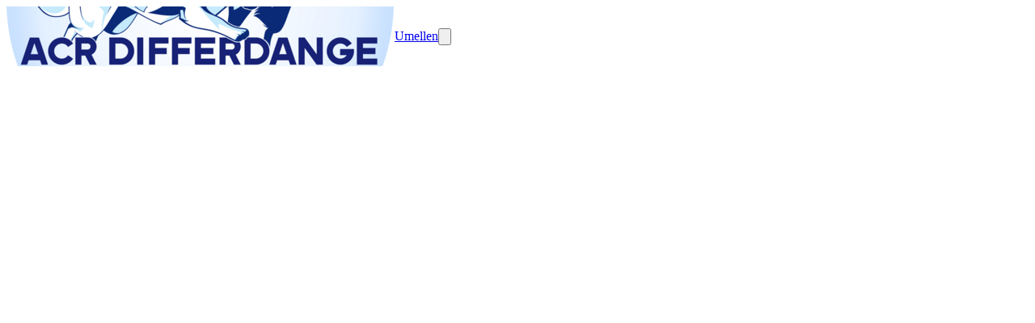

--- FILE ---
content_type: text/html; charset=utf-8
request_url: https://www.acrd.lu/videoen-80872v4/videos/2332
body_size: 42718
content:
<!DOCTYPE html><html lang="en"><head><meta charSet="utf-8"/><meta name="viewport" content="width=device-width, initial-scale=1"/><link rel="stylesheet" href="/_next/static/css/9bf587b9985e9de1.css" data-precedence="next"/><link rel="stylesheet" href="/_next/static/css/49d6d2b50e84a95c.css" data-precedence="next"/><link rel="stylesheet" href="/_next/static/css/2af79670497f655d.css" data-precedence="next"/><link rel="stylesheet" href="/_next/static/css/401695ca71267f3f.css" data-precedence="next"/><link rel="stylesheet" href="/_next/static/css/ae4ed9c503fd1e33.css" data-precedence="next"/><link rel="stylesheet" href="/_next/static/css/671e97b83909a780.css" data-precedence="next"/><link rel="preload" as="script" fetchPriority="low" href="/_next/static/chunks/webpack-80ebef0c6bb51da4.js"/><script src="/_next/static/chunks/4bd1b696-0293bf49e0244c0d.js" async=""></script><script src="/_next/static/chunks/3727-cf73da88681dab54.js" async=""></script><script src="/_next/static/chunks/main-app-5f84615a7cfe242d.js" async=""></script><script src="/_next/static/chunks/1001-999671a190e96153.js" async=""></script><script src="/_next/static/chunks/3560-7455d15fd9934b6a.js" async=""></script><script src="/_next/static/chunks/6275-a19f26d8cd53e7d1.js" async=""></script><script src="/_next/static/chunks/app/%5Bprefix%5D/%5B%5B...slug%5D%5D/loading-539e19213a05ab98.js" async=""></script><script src="/_next/static/chunks/app/global-error-e57f422146acad04.js" async=""></script><script src="/_next/static/chunks/app/layout-688d9b660e58bf0a.js" async=""></script><script src="/_next/static/chunks/13b76428-7479d0382f5a3c27.js" async=""></script><script src="/_next/static/chunks/aaea2bcf-41d674e8edb8486e.js" async=""></script><script src="/_next/static/chunks/6470-a61d7a4f72ae1555.js" async=""></script><script src="/_next/static/chunks/2652-4ee3120496a0e03c.js" async=""></script><script src="/_next/static/chunks/891-1afb01f01b663ade.js" async=""></script><script src="/_next/static/chunks/690-574393f3a84aad0d.js" async=""></script><script src="/_next/static/chunks/1622-00225282668c1ef7.js" async=""></script><script src="/_next/static/chunks/7027-f91c7acff652e1a6.js" async=""></script><script src="/_next/static/chunks/168-c78bb3750d1c40f2.js" async=""></script><script src="/_next/static/chunks/7345-c897bb514323577f.js" async=""></script><script src="/_next/static/chunks/5787-effe9539c033d8a9.js" async=""></script><script src="/_next/static/chunks/4743-8926653f7b04dc3e.js" async=""></script><script src="/_next/static/chunks/9641-582ce708efe2c71d.js" async=""></script><script src="/_next/static/chunks/app/error-63db3b1d81dc8533.js" async=""></script><script src="/_next/static/chunks/app/not-found-1435e70c5554f41f.js" async=""></script><script src="/_next/static/chunks/4e6af11a-e443c073785a3255.js" async=""></script><script src="/_next/static/chunks/649-1c7ebf6fd09a3c56.js" async=""></script><script src="/_next/static/chunks/6682-4238ac7f466a11b6.js" async=""></script><script src="/_next/static/chunks/3949-38bf1c6afe14137c.js" async=""></script><script src="/_next/static/chunks/3472-aee5c017e7720cbf.js" async=""></script><script src="/_next/static/chunks/2332-4022dd9098f09361.js" async=""></script><script src="/_next/static/chunks/4089-08bcd5c9cf64ebbc.js" async=""></script><script src="/_next/static/chunks/1927-762203828dc83c1a.js" async=""></script><script src="/_next/static/chunks/5792-39a315ebacefc6ee.js" async=""></script><script src="/_next/static/chunks/6278-ea5c8e0debc1f61d.js" async=""></script><script src="/_next/static/chunks/8548-aea1c8740d98aa3d.js" async=""></script><script src="/_next/static/chunks/4153-b61492c7db742a89.js" async=""></script><script src="/_next/static/chunks/8149-8e00f00999b63a80.js" async=""></script><script src="/_next/static/chunks/6961-9dfec6a77e56b727.js" async=""></script><script src="/_next/static/chunks/9297-de84db6755f5e210.js" async=""></script><script src="/_next/static/chunks/9256-a7764fe50b3e1876.js" async=""></script><script src="/_next/static/chunks/439-768a31f24693af7c.js" async=""></script><script src="/_next/static/chunks/514-6936252f24d09a74.js" async=""></script><script src="/_next/static/chunks/5764-9661451e3e185a7c.js" async=""></script><script src="/_next/static/chunks/9277-e12495859b357121.js" async=""></script><script src="/_next/static/chunks/2426-a26ba8835be8df8a.js" async=""></script><script src="/_next/static/chunks/6781-13f82620264a6862.js" async=""></script><script src="/_next/static/chunks/1461-bb59ba2ed8ab1fe3.js" async=""></script><script src="/_next/static/chunks/2083-c5c188b3cd363508.js" async=""></script><script src="/_next/static/chunks/4308-8c1d2b383c83444e.js" async=""></script><script src="/_next/static/chunks/7675-3e38f4447798c35f.js" async=""></script><script src="/_next/static/chunks/5447-a7c7e3e5633938e2.js" async=""></script><script src="/_next/static/chunks/4311-06844f0860be8097.js" async=""></script><script src="/_next/static/chunks/3004-b44a550ab521851c.js" async=""></script><script src="/_next/static/chunks/9800-4535b51e70833623.js" async=""></script><script src="/_next/static/chunks/2787-57670f2fb4bd0896.js" async=""></script><script src="/_next/static/chunks/app/%5Bprefix%5D/%5B%5B...slug%5D%5D/page-9a7cc487ddafa31e.js" async=""></script><script src="/_next/static/chunks/1889-319a1efbe95379e3.js" async=""></script><script src="/_next/static/chunks/4474-6da203c14a24471c.js" async=""></script><script src="/_next/static/chunks/7298-7f886f8f13843ce7.js" async=""></script><script src="/_next/static/chunks/7488-6659df90674b99ce.js" async=""></script><script src="/_next/static/chunks/app/%5Bprefix%5D/%5B%5B...slug%5D%5D/layout-1c559012214fb5e3.js" async=""></script><script src="/_next/static/chunks/app/%5Bprefix%5D/%5B%5B...slug%5D%5D/not-found-82740f48920257de.js" async=""></script><meta name="theme-color" content="#ffffff"/><title>Videoen - Videoen - Amateurs du Chien de Race Déifferdeng</title><meta name="description" content="Videoen - Videoen - Amateurs du Chien de Race Déifferdeng"/><meta name="mobile-web-app-capable" content="yes"/><meta name="apple-mobile-web-app-capable" content="yes"/><link rel="canonical" href="https://www.acrd.lu/videoen-80872v4/videos/2332"/><meta property="og:title" content="Videoen - Videoen - Amateurs du Chien de Race Déifferdeng"/><meta property="og:description" content="Videoen - Videoen - Amateurs du Chien de Race Déifferdeng"/><meta property="og:url" content="https://www.acrd.lu/videoen-80872v4/videos/2332"/><meta property="og:image" content="https://d28kyj1r8oju1l.cloudfront.net/5323/logo/1200x630_watermark_amateurs-du-chien-de-race-deifferdeng_1703982608.png"/><meta property="og:image:alt" content="Amateurs du Chien de Race Déifferdeng"/><meta property="og:type" content="website"/><meta name="twitter:card" content="summary_large_image"/><meta name="twitter:title" content="Videoen - Videoen - Amateurs du Chien de Race Déifferdeng"/><meta name="twitter:description" content="Videoen - Videoen - Amateurs du Chien de Race Déifferdeng"/><meta name="twitter:image" content="https://d28kyj1r8oju1l.cloudfront.net/5323/logo/1200x630_watermark_amateurs-du-chien-de-race-deifferdeng_1703982608.png"/><meta name="twitter:image:alt" content="Amateurs du Chien de Race Déifferdeng"/><link rel="icon" href="https://d28kyj1r8oju1l.cloudfront.net/5323/logo/16x16_amateurs-du-chien-de-race-deifferdeng_1703982607.png"/><link rel="apple-touch-icon" href="https://d28kyj1r8oju1l.cloudfront.net/5323/logo/96x96_amateurs-du-chien-de-race-deifferdeng_1703982607.png"/><script src="/_next/static/chunks/polyfills-42372ed130431b0a.js" noModule=""></script><style data-emotion="mui-global 4hnrzh">@layer mui{html{-webkit-font-smoothing:antialiased;-moz-osx-font-smoothing:grayscale;box-sizing:border-box;-webkit-text-size-adjust:100%;}*,*::before,*::after{box-sizing:inherit;}strong,b{font-weight:700;}body{margin:0;color:rgba(0, 0, 0, 0.87);font-family:Work Sans;font-weight:400;font-size:16px;line-height:25px;letter-spacing:0.00938em;background-color:#fff;}@media (max-width:575.92px){body{font-size:14px;line-height:22px;}}body a{color:inherit;}@media print{body{background-color:#fff;}}body::backdrop{background-color:#fff;}@global{html{font-size:100%;height:100%;}body{height:100%;}}}</style><style data-emotion="mui uca9sa 1odktfo jq7wez 1lkv7vw a0cheh 17evu5y bbxx3t 1i751tx e7593u skhdtk zk2asz uaistt vjgy5d ggo30w nzwhp1 1uisna9 1w1lx5d 1ojcv53 1d4v98p 920fyu 1tvega q7mezt">@layer mui{.mui-uca9sa{height:100%;position:relative;}.mui-uca9sa[data-is-preview="true"]{pointer-events:none;}}@layer mui{.mui-1odktfo{position:relative;}.mui-1odktfo[data-is-preview="true"]{pointer-events:none;}.mui-1odktfo>svg{display:none;}}@layer mui{.mui-jq7wez{width:100%;margin-left:auto;box-sizing:border-box;margin-right:auto;padding-left:8px;padding-right:8px;}@media (min-width:576px){.mui-jq7wez{padding-left:12px;padding-right:12px;}}@media (min-width:1200px){.mui-jq7wez{max-width:1200px;}}}@layer mui{.mui-1lkv7vw{-webkit-flex:1;-ms-flex:1;flex:1;display:-webkit-box;display:-webkit-flex;display:-ms-flexbox;display:flex;-webkit-align-items:center;-webkit-box-align:center;-ms-flex-align:center;align-items:center;}@media (max-width:575.92px){.mui-1lkv7vw{padding:0px 12px;}}}@layer mui{.mui-a0cheh{height:54px;width:96px;display:-webkit-box;display:-webkit-flex;display:-ms-flexbox;display:flex;-webkit-align-items:center;-webkit-box-align:center;-ms-flex-align:center;align-items:center;-webkit-box-pack:center;-ms-flex-pack:center;-webkit-justify-content:center;justify-content:center;margin-right:32px;}@media (max-width:991.92px){.mui-a0cheh{width:96px;}}@media (max-width:575.92px){.mui-a0cheh{margin-right:0;}}}@layer mui{.mui-17evu5y{position:absolute;z-index:1;left:12px;top:0;display:-webkit-box;display:-webkit-flex;display:-ms-flexbox;display:flex;-webkit-align-items:center;-webkit-box-align:center;-ms-flex-align:center;align-items:center;-webkit-box-pack:center;-ms-flex-pack:center;-webkit-justify-content:center;justify-content:center;height:114px;}.mui-17evu5y img{height:96px;width:96px;object-fit:contain;}.mui-17evu5y:before{content:"";top:-16px;right:-24pxpx;width:146px;height:146px;z-index:-1;position:absolute;border-radius:70px;background-color:#1E4591;}@media (min-width:768px){.mui-17evu5y{width:96px;}}@media (max-width:575.92px){.mui-17evu5y{height:64px;width:64px;padding:8px;}.mui-17evu5y img{max-height:48px!important;max-width:48px!important;}.mui-17evu5y:before{top:-4px;content:"";right:-16px;width:200px;height:80px;}}}@layer mui{.mui-bbxx3t{overflow:hidden;text-overflow:ellipsis;max-width:500px;white-space:normal;}.mui-bbxx3t h3{display:-webkit-box;-webkit-line-clamp:2;-webkit-box-orient:vertical;}}@layer mui{.mui-1i751tx{&+a:#131313;color:#131313;font-size:24px;line-height:38px;word-break:break-word;}@media (max-width:575.92px){.mui-1i751tx{font-size:16px;line-height:26px;}}}@layer mui{.mui-e7593u{margin:0;font-family:Work Sans;font-weight:400;font-size:24px;line-height:38px;letter-spacing:0em;&+a:#131313;color:#131313;font-size:24px;line-height:38px;word-break:break-word;}@media (max-width:575.92px){.mui-e7593u{font-size:16px;line-height:26px;}}.mui-e7593u a{color:inherit;}@media (max-width:575.92px){.mui-e7593u{font-size:16px;line-height:26px;}}}@layer mui{.mui-skhdtk{display:-webkit-box;display:-webkit-flex;display:-ms-flexbox;display:flex;-webkit-align-items:center;-webkit-box-align:center;-ms-flex-align:center;align-items:center;}@media (max-width:767.92px){.mui-skhdtk{display:none;}}}@layer mui{.mui-zk2asz{display:-webkit-box;display:-webkit-flex;display:-ms-flexbox;display:flex;-webkit-box-pack:space-evenly;-ms-flex-pack:space-evenly;-webkit-justify-content:space-evenly;justify-content:space-evenly;}@media (max-width:575.92px){.mui-zk2asz{display:none;}}}@layer mui{.mui-uaistt{margin-left:12px;}}@layer mui{.mui-vjgy5d img,.mui-vjgy5d svg,.mui-vjgy5d i{font-size:16px;height:16px;width:16px;}.mui-vjgy5d[data-bg='true']{background-color:#1E459180;}.mui-vjgy5d[data-bg='true']:hover{background-color:#1E459140;}.mui-vjgy5d[data-is-icon='true']{padding:0px;min-height:auto;min-width:auto;border-radius:50px;width:32px;height:32px;}.mui-vjgy5d[data-is-icon='true'] img,.mui-vjgy5d[data-is-icon='true'] svg,.mui-vjgy5d[data-is-icon='true'] i{width:16px;height:16px;}.mui-vjgy5d[data-is-icon='true'].MuiButton-sizeLarge img,.mui-vjgy5d[data-is-icon='true'].MuiButton-sizeLarge svg,.mui-vjgy5d[data-is-icon='true'].MuiButton-sizeLarge i{font-size:1rem;height:24px;width:24px;}.mui-vjgy5d:focus-visible{outline:2px solid #3682FF;}}@layer mui{.mui-ggo30w{font-family:"Roboto","Helvetica","Arial",sans-serif;font-weight:500;font-size:0.875rem;line-height:1.75;letter-spacing:0.02857em;text-transform:uppercase;min-width:64px;padding:6px 16px;border:0;border-radius:4px;-webkit-transition:background-color 250ms cubic-bezier(0.4, 0, 0.2, 1) 0ms,box-shadow 250ms cubic-bezier(0.4, 0, 0.2, 1) 0ms,border-color 250ms cubic-bezier(0.4, 0, 0.2, 1) 0ms,color 250ms cubic-bezier(0.4, 0, 0.2, 1) 0ms;transition:background-color 250ms cubic-bezier(0.4, 0, 0.2, 1) 0ms,box-shadow 250ms cubic-bezier(0.4, 0, 0.2, 1) 0ms,border-color 250ms cubic-bezier(0.4, 0, 0.2, 1) 0ms,color 250ms cubic-bezier(0.4, 0, 0.2, 1) 0ms;padding:5px 15px;border:1px solid currentColor;border-color:var(--variant-outlinedBorder, currentColor);background-color:var(--variant-outlinedBg);color:var(--variant-outlinedColor);--variant-textColor:#FFFFFF;--variant-outlinedColor:#FFFFFF;--variant-outlinedBorder:rgba(255, 255, 255, 0.5);--variant-containedColor:rgba(0, 0, 0, 0.87);--variant-containedBg:#FFFFFF;padding:3px 9px;font-size:0.8125rem;box-shadow:none;text-transform:none;border-radius:8px;font-family:Work Sans;background:none;border:1px solid #131313;color:#131313;padding:4px 16px;min-height:34px;min-width:102px;font-size:1rem;}.mui-ggo30w:hover{-webkit-text-decoration:none;text-decoration:none;}.mui-ggo30w.Mui-disabled{color:rgba(0, 0, 0, 0.26);}.mui-ggo30w.Mui-disabled{border:1px solid rgba(0, 0, 0, 0.12);}@media (hover: hover){.mui-ggo30w:hover{--variant-containedBg:#FFFFFF;--variant-textBg:rgba(255, 255, 255, 0.04);--variant-outlinedBorder:#FFFFFF;--variant-outlinedBg:rgba(255, 255, 255, 0.04);}}.mui-ggo30w:hover{box-shadow:none;}.mui-ggo30w.Mui-focusVisible{box-shadow:none;}.mui-ggo30w:active{box-shadow:none;}.mui-ggo30w.Mui-disabled{box-shadow:none;}.mui-ggo30w containedPrimary{background-color:#1E4591;color:#FFFFFF;border:0;}.mui-ggo30w containedPrimary:hover{background-color:#1E4591;color:#FFFFFF;border:0;}.mui-ggo30w containedPrimary.Mui-disabled{background-color:#1E4591;color:#FFFFFF;border:0;opacity:0.4;}.mui-ggo30w outlinedSecondary{background:none;border:1px solid #131313;color:#131313;}.mui-ggo30w outlinedSecondary:hover{background:none;border:1px solid #131313;color:#131313;}.mui-ggo30w outlinedSecondary.Mui-disabled{background:none;color:#131313;border:1px solid #131313;opacity:0.4;}.mui-ggo30w outlinedPrimary{background:none;border:1px solid #FFFFFF;color:#FFFFFF;}.mui-ggo30w outlinedPrimary:hover{background:none;border:1px solid #FFFFFF;color:#FFFFFF;}.mui-ggo30w outlinedPrimary.Mui-disabled{background:none;border:1px solid #FFFFFF;color:#FFFFFF;opacity:0.4;}.mui-ggo30w textPrimary{color:#131313;background:none;background-color:unset;}.mui-ggo30w textPrimary:hover{background:none;color:#131313;background-color:unset;}.mui-ggo30w textPrimary.Mui-disabled{background:none;color:#131313;background-color:unset;opacity:0.4;}.mui-ggo30w text{color:#131313;background:none;}.mui-ggo30w text:hover{background:none;color:#131313;}.mui-ggo30w text.Mui-disabled{background:none;color:#131313;opacity:0.4;}.mui-ggo30w:hover{background:none;border:1px solid #131313;color:#131313;}.mui-ggo30w.Mui-disabled{background:none;border:1px solid #131313;color:#131313;opacity:0.4;}.mui-ggo30w img,.mui-ggo30w svg,.mui-ggo30w i{font-size:16px;height:16px;width:16px;}.mui-ggo30w[data-bg='true']{background-color:#1E459180;}.mui-ggo30w[data-bg='true']:hover{background-color:#1E459140;}.mui-ggo30w[data-is-icon='true']{padding:0px;min-height:auto;min-width:auto;border-radius:50px;width:32px;height:32px;}.mui-ggo30w[data-is-icon='true'] img,.mui-ggo30w[data-is-icon='true'] svg,.mui-ggo30w[data-is-icon='true'] i{width:16px;height:16px;}.mui-ggo30w[data-is-icon='true'].MuiButton-sizeLarge img,.mui-ggo30w[data-is-icon='true'].MuiButton-sizeLarge svg,.mui-ggo30w[data-is-icon='true'].MuiButton-sizeLarge i{font-size:1rem;height:24px;width:24px;}.mui-ggo30w:focus-visible{outline:2px solid #3682FF;}}@layer mui{.mui-nzwhp1{display:-webkit-inline-box;display:-webkit-inline-flex;display:-ms-inline-flexbox;display:inline-flex;-webkit-align-items:center;-webkit-box-align:center;-ms-flex-align:center;align-items:center;-webkit-box-pack:center;-ms-flex-pack:center;-webkit-justify-content:center;justify-content:center;position:relative;box-sizing:border-box;-webkit-tap-highlight-color:transparent;background-color:transparent;outline:0;border:0;margin:0;border-radius:0;padding:0;cursor:pointer;-webkit-user-select:none;-moz-user-select:none;-ms-user-select:none;user-select:none;vertical-align:middle;-moz-appearance:none;-webkit-appearance:none;-webkit-text-decoration:none;text-decoration:none;color:inherit;font-family:"Roboto","Helvetica","Arial",sans-serif;font-weight:500;font-size:0.875rem;line-height:1.75;letter-spacing:0.02857em;text-transform:uppercase;min-width:64px;padding:6px 16px;border:0;border-radius:4px;-webkit-transition:background-color 250ms cubic-bezier(0.4, 0, 0.2, 1) 0ms,box-shadow 250ms cubic-bezier(0.4, 0, 0.2, 1) 0ms,border-color 250ms cubic-bezier(0.4, 0, 0.2, 1) 0ms,color 250ms cubic-bezier(0.4, 0, 0.2, 1) 0ms;transition:background-color 250ms cubic-bezier(0.4, 0, 0.2, 1) 0ms,box-shadow 250ms cubic-bezier(0.4, 0, 0.2, 1) 0ms,border-color 250ms cubic-bezier(0.4, 0, 0.2, 1) 0ms,color 250ms cubic-bezier(0.4, 0, 0.2, 1) 0ms;padding:5px 15px;border:1px solid currentColor;border-color:var(--variant-outlinedBorder, currentColor);background-color:var(--variant-outlinedBg);color:var(--variant-outlinedColor);--variant-textColor:#FFFFFF;--variant-outlinedColor:#FFFFFF;--variant-outlinedBorder:rgba(255, 255, 255, 0.5);--variant-containedColor:rgba(0, 0, 0, 0.87);--variant-containedBg:#FFFFFF;padding:3px 9px;font-size:0.8125rem;box-shadow:none;text-transform:none;border-radius:8px;font-family:Work Sans;background:none;border:1px solid #131313;color:#131313;padding:4px 16px;min-height:34px;min-width:102px;font-size:1rem;}.mui-nzwhp1::-moz-focus-inner{border-style:none;}.mui-nzwhp1.Mui-disabled{pointer-events:none;cursor:default;}@media print{.mui-nzwhp1{-webkit-print-color-adjust:exact;color-adjust:exact;}}.mui-nzwhp1:hover{-webkit-text-decoration:none;text-decoration:none;}.mui-nzwhp1.Mui-disabled{color:rgba(0, 0, 0, 0.26);}.mui-nzwhp1.Mui-disabled{border:1px solid rgba(0, 0, 0, 0.12);}@media (hover: hover){.mui-nzwhp1:hover{--variant-containedBg:#FFFFFF;--variant-textBg:rgba(255, 255, 255, 0.04);--variant-outlinedBorder:#FFFFFF;--variant-outlinedBg:rgba(255, 255, 255, 0.04);}}.mui-nzwhp1:hover{box-shadow:none;}.mui-nzwhp1.Mui-focusVisible{box-shadow:none;}.mui-nzwhp1:active{box-shadow:none;}.mui-nzwhp1.Mui-disabled{box-shadow:none;}.mui-nzwhp1 containedPrimary{background-color:#1E4591;color:#FFFFFF;border:0;}.mui-nzwhp1 containedPrimary:hover{background-color:#1E4591;color:#FFFFFF;border:0;}.mui-nzwhp1 containedPrimary.Mui-disabled{background-color:#1E4591;color:#FFFFFF;border:0;opacity:0.4;}.mui-nzwhp1 outlinedSecondary{background:none;border:1px solid #131313;color:#131313;}.mui-nzwhp1 outlinedSecondary:hover{background:none;border:1px solid #131313;color:#131313;}.mui-nzwhp1 outlinedSecondary.Mui-disabled{background:none;color:#131313;border:1px solid #131313;opacity:0.4;}.mui-nzwhp1 outlinedPrimary{background:none;border:1px solid #FFFFFF;color:#FFFFFF;}.mui-nzwhp1 outlinedPrimary:hover{background:none;border:1px solid #FFFFFF;color:#FFFFFF;}.mui-nzwhp1 outlinedPrimary.Mui-disabled{background:none;border:1px solid #FFFFFF;color:#FFFFFF;opacity:0.4;}.mui-nzwhp1 textPrimary{color:#131313;background:none;background-color:unset;}.mui-nzwhp1 textPrimary:hover{background:none;color:#131313;background-color:unset;}.mui-nzwhp1 textPrimary.Mui-disabled{background:none;color:#131313;background-color:unset;opacity:0.4;}.mui-nzwhp1 text{color:#131313;background:none;}.mui-nzwhp1 text:hover{background:none;color:#131313;}.mui-nzwhp1 text.Mui-disabled{background:none;color:#131313;opacity:0.4;}.mui-nzwhp1:hover{background:none;border:1px solid #131313;color:#131313;}.mui-nzwhp1.Mui-disabled{background:none;border:1px solid #131313;color:#131313;opacity:0.4;}.mui-nzwhp1 img,.mui-nzwhp1 svg,.mui-nzwhp1 i{font-size:16px;height:16px;width:16px;}.mui-nzwhp1[data-bg='true']{background-color:#1E459180;}.mui-nzwhp1[data-bg='true']:hover{background-color:#1E459140;}.mui-nzwhp1[data-is-icon='true']{padding:0px;min-height:auto;min-width:auto;border-radius:50px;width:32px;height:32px;}.mui-nzwhp1[data-is-icon='true'] img,.mui-nzwhp1[data-is-icon='true'] svg,.mui-nzwhp1[data-is-icon='true'] i{width:16px;height:16px;}.mui-nzwhp1[data-is-icon='true'].MuiButton-sizeLarge img,.mui-nzwhp1[data-is-icon='true'].MuiButton-sizeLarge svg,.mui-nzwhp1[data-is-icon='true'].MuiButton-sizeLarge i{font-size:1rem;height:24px;width:24px;}.mui-nzwhp1:focus-visible{outline:2px solid #3682FF;}}@layer mui{.mui-1uisna9{&+a:#131313;color:#131313;font-size:14px!important;line-height:22px!important;word-break:break-word;}@media (max-width:575.92px){.mui-1uisna9{font-size:14px;line-height:22px;}}}@layer mui{.mui-1w1lx5d{margin:0;font-family:Work Sans;font-weight:400;font-size:16px;line-height:25px;letter-spacing:0.00735em;&+a:#131313;color:#131313;font-size:14px!important;line-height:22px!important;word-break:break-word;}@media (max-width:575.92px){.mui-1w1lx5d{font-size:14px;line-height:22px;}}.mui-1w1lx5d a{color:inherit;}@media (max-width:575.92px){.mui-1w1lx5d{font-size:14px;line-height:22px;}}}@layer mui{.mui-1ojcv53{display:none;}@media (max-width:575.92px){.mui-1ojcv53{display:-webkit-box;display:-webkit-flex;display:-ms-flexbox;display:flex;}}}@layer mui{.mui-1d4v98p img,.mui-1d4v98p svg,.mui-1d4v98p i{font-size:16px;height:16px;width:16px;}.mui-1d4v98p[data-bg='true']{background-color:#1E459180;}.mui-1d4v98p[data-bg='true']:hover{background-color:#1E459140;}.mui-1d4v98p[data-is-icon='true']{padding:0px;min-height:auto;min-width:auto;border-radius:50px;width:48px;height:48px;}.mui-1d4v98p[data-is-icon='true'] img,.mui-1d4v98p[data-is-icon='true'] svg,.mui-1d4v98p[data-is-icon='true'] i{width:24px;height:24px;}.mui-1d4v98p[data-is-icon='true'].MuiButton-sizeLarge img,.mui-1d4v98p[data-is-icon='true'].MuiButton-sizeLarge svg,.mui-1d4v98p[data-is-icon='true'].MuiButton-sizeLarge i{font-size:1rem;height:24px;width:24px;}.mui-1d4v98p:focus-visible{outline:2px solid #3682FF;}}@layer mui{.mui-920fyu{font-family:"Roboto","Helvetica","Arial",sans-serif;font-weight:500;font-size:0.875rem;line-height:1.75;letter-spacing:0.02857em;text-transform:uppercase;min-width:64px;padding:6px 16px;border:0;border-radius:4px;-webkit-transition:background-color 250ms cubic-bezier(0.4, 0, 0.2, 1) 0ms,box-shadow 250ms cubic-bezier(0.4, 0, 0.2, 1) 0ms,border-color 250ms cubic-bezier(0.4, 0, 0.2, 1) 0ms,color 250ms cubic-bezier(0.4, 0, 0.2, 1) 0ms;transition:background-color 250ms cubic-bezier(0.4, 0, 0.2, 1) 0ms,box-shadow 250ms cubic-bezier(0.4, 0, 0.2, 1) 0ms,border-color 250ms cubic-bezier(0.4, 0, 0.2, 1) 0ms,color 250ms cubic-bezier(0.4, 0, 0.2, 1) 0ms;padding:6px 8px;color:var(--variant-textColor);background-color:var(--variant-textBg);--variant-textColor:#FFFFFF;--variant-outlinedColor:#FFFFFF;--variant-outlinedBorder:rgba(255, 255, 255, 0.5);--variant-containedColor:rgba(0, 0, 0, 0.87);--variant-containedBg:#FFFFFF;padding:8px 11px;font-size:0.9375rem;box-shadow:none;text-transform:none;border-radius:8px;font-family:Work Sans;color:#FFFFFF;background:none;color:#FFFFFF;background:none;background-color:unset;padding:4px 16px;min-height:50px;min-width:102px;font-size:1rem;}.mui-920fyu:hover{-webkit-text-decoration:none;text-decoration:none;}.mui-920fyu.Mui-disabled{color:rgba(0, 0, 0, 0.26);}@media (hover: hover){.mui-920fyu:hover{--variant-containedBg:#FFFFFF;--variant-textBg:rgba(255, 255, 255, 0.04);--variant-outlinedBorder:#FFFFFF;--variant-outlinedBg:rgba(255, 255, 255, 0.04);}}.mui-920fyu:hover{box-shadow:none;}.mui-920fyu.Mui-focusVisible{box-shadow:none;}.mui-920fyu:active{box-shadow:none;}.mui-920fyu.Mui-disabled{box-shadow:none;}.mui-920fyu containedPrimary{background-color:#1E4591;color:#FFFFFF;border:0;}.mui-920fyu containedPrimary:hover{background-color:#1E4591;color:#FFFFFF;border:0;}.mui-920fyu containedPrimary.Mui-disabled{background-color:#1E4591;color:#FFFFFF;border:0;opacity:0.4;}.mui-920fyu outlinedSecondary{background:none;border:1px solid #131313;color:#131313;}.mui-920fyu outlinedSecondary:hover{background:none;border:1px solid #131313;color:#131313;}.mui-920fyu outlinedSecondary.Mui-disabled{background:none;color:#131313;border:1px solid #131313;opacity:0.4;}.mui-920fyu outlinedPrimary{background:none;border:1px solid #FFFFFF;color:#FFFFFF;}.mui-920fyu outlinedPrimary:hover{background:none;border:1px solid #FFFFFF;color:#FFFFFF;}.mui-920fyu outlinedPrimary.Mui-disabled{background:none;border:1px solid #FFFFFF;color:#FFFFFF;opacity:0.4;}.mui-920fyu textPrimary{color:#131313;background:none;background-color:unset;}.mui-920fyu textPrimary:hover{background:none;color:#131313;background-color:unset;}.mui-920fyu textPrimary.Mui-disabled{background:none;color:#131313;background-color:unset;opacity:0.4;}.mui-920fyu text{color:#131313;background:none;}.mui-920fyu text:hover{background:none;color:#131313;}.mui-920fyu text.Mui-disabled{background:none;color:#131313;opacity:0.4;}.mui-920fyu:hover{background:none;color:#FFFFFF;}.mui-920fyu.Mui-disabled{background:none;color:#FFFFFF;opacity:0.4;}.mui-920fyu:hover{background:none;color:#FFFFFF;background-color:unset;}.mui-920fyu.Mui-disabled{background:none;color:#FFFFFF;background-color:unset;opacity:0.4;}.mui-920fyu img,.mui-920fyu svg,.mui-920fyu i{font-size:16px;height:16px;width:16px;}.mui-920fyu[data-bg='true']{background-color:#1E459180;}.mui-920fyu[data-bg='true']:hover{background-color:#1E459140;}.mui-920fyu[data-is-icon='true']{padding:0px;min-height:auto;min-width:auto;border-radius:50px;width:48px;height:48px;}.mui-920fyu[data-is-icon='true'] img,.mui-920fyu[data-is-icon='true'] svg,.mui-920fyu[data-is-icon='true'] i{width:24px;height:24px;}.mui-920fyu[data-is-icon='true'].MuiButton-sizeLarge img,.mui-920fyu[data-is-icon='true'].MuiButton-sizeLarge svg,.mui-920fyu[data-is-icon='true'].MuiButton-sizeLarge i{font-size:1rem;height:24px;width:24px;}.mui-920fyu:focus-visible{outline:2px solid #3682FF;}}@layer mui{.mui-1tvega{display:-webkit-inline-box;display:-webkit-inline-flex;display:-ms-inline-flexbox;display:inline-flex;-webkit-align-items:center;-webkit-box-align:center;-ms-flex-align:center;align-items:center;-webkit-box-pack:center;-ms-flex-pack:center;-webkit-justify-content:center;justify-content:center;position:relative;box-sizing:border-box;-webkit-tap-highlight-color:transparent;background-color:transparent;outline:0;border:0;margin:0;border-radius:0;padding:0;cursor:pointer;-webkit-user-select:none;-moz-user-select:none;-ms-user-select:none;user-select:none;vertical-align:middle;-moz-appearance:none;-webkit-appearance:none;-webkit-text-decoration:none;text-decoration:none;color:inherit;font-family:"Roboto","Helvetica","Arial",sans-serif;font-weight:500;font-size:0.875rem;line-height:1.75;letter-spacing:0.02857em;text-transform:uppercase;min-width:64px;padding:6px 16px;border:0;border-radius:4px;-webkit-transition:background-color 250ms cubic-bezier(0.4, 0, 0.2, 1) 0ms,box-shadow 250ms cubic-bezier(0.4, 0, 0.2, 1) 0ms,border-color 250ms cubic-bezier(0.4, 0, 0.2, 1) 0ms,color 250ms cubic-bezier(0.4, 0, 0.2, 1) 0ms;transition:background-color 250ms cubic-bezier(0.4, 0, 0.2, 1) 0ms,box-shadow 250ms cubic-bezier(0.4, 0, 0.2, 1) 0ms,border-color 250ms cubic-bezier(0.4, 0, 0.2, 1) 0ms,color 250ms cubic-bezier(0.4, 0, 0.2, 1) 0ms;padding:6px 8px;color:var(--variant-textColor);background-color:var(--variant-textBg);--variant-textColor:#FFFFFF;--variant-outlinedColor:#FFFFFF;--variant-outlinedBorder:rgba(255, 255, 255, 0.5);--variant-containedColor:rgba(0, 0, 0, 0.87);--variant-containedBg:#FFFFFF;padding:8px 11px;font-size:0.9375rem;box-shadow:none;text-transform:none;border-radius:8px;font-family:Work Sans;color:#FFFFFF;background:none;color:#FFFFFF;background:none;background-color:unset;padding:4px 16px;min-height:50px;min-width:102px;font-size:1rem;}.mui-1tvega::-moz-focus-inner{border-style:none;}.mui-1tvega.Mui-disabled{pointer-events:none;cursor:default;}@media print{.mui-1tvega{-webkit-print-color-adjust:exact;color-adjust:exact;}}.mui-1tvega:hover{-webkit-text-decoration:none;text-decoration:none;}.mui-1tvega.Mui-disabled{color:rgba(0, 0, 0, 0.26);}@media (hover: hover){.mui-1tvega:hover{--variant-containedBg:#FFFFFF;--variant-textBg:rgba(255, 255, 255, 0.04);--variant-outlinedBorder:#FFFFFF;--variant-outlinedBg:rgba(255, 255, 255, 0.04);}}.mui-1tvega:hover{box-shadow:none;}.mui-1tvega.Mui-focusVisible{box-shadow:none;}.mui-1tvega:active{box-shadow:none;}.mui-1tvega.Mui-disabled{box-shadow:none;}.mui-1tvega containedPrimary{background-color:#1E4591;color:#FFFFFF;border:0;}.mui-1tvega containedPrimary:hover{background-color:#1E4591;color:#FFFFFF;border:0;}.mui-1tvega containedPrimary.Mui-disabled{background-color:#1E4591;color:#FFFFFF;border:0;opacity:0.4;}.mui-1tvega outlinedSecondary{background:none;border:1px solid #131313;color:#131313;}.mui-1tvega outlinedSecondary:hover{background:none;border:1px solid #131313;color:#131313;}.mui-1tvega outlinedSecondary.Mui-disabled{background:none;color:#131313;border:1px solid #131313;opacity:0.4;}.mui-1tvega outlinedPrimary{background:none;border:1px solid #FFFFFF;color:#FFFFFF;}.mui-1tvega outlinedPrimary:hover{background:none;border:1px solid #FFFFFF;color:#FFFFFF;}.mui-1tvega outlinedPrimary.Mui-disabled{background:none;border:1px solid #FFFFFF;color:#FFFFFF;opacity:0.4;}.mui-1tvega textPrimary{color:#131313;background:none;background-color:unset;}.mui-1tvega textPrimary:hover{background:none;color:#131313;background-color:unset;}.mui-1tvega textPrimary.Mui-disabled{background:none;color:#131313;background-color:unset;opacity:0.4;}.mui-1tvega text{color:#131313;background:none;}.mui-1tvega text:hover{background:none;color:#131313;}.mui-1tvega text.Mui-disabled{background:none;color:#131313;opacity:0.4;}.mui-1tvega:hover{background:none;color:#FFFFFF;}.mui-1tvega.Mui-disabled{background:none;color:#FFFFFF;opacity:0.4;}.mui-1tvega:hover{background:none;color:#FFFFFF;background-color:unset;}.mui-1tvega.Mui-disabled{background:none;color:#FFFFFF;background-color:unset;opacity:0.4;}.mui-1tvega img,.mui-1tvega svg,.mui-1tvega i{font-size:16px;height:16px;width:16px;}.mui-1tvega[data-bg='true']{background-color:#1E459180;}.mui-1tvega[data-bg='true']:hover{background-color:#1E459140;}.mui-1tvega[data-is-icon='true']{padding:0px;min-height:auto;min-width:auto;border-radius:50px;width:48px;height:48px;}.mui-1tvega[data-is-icon='true'] img,.mui-1tvega[data-is-icon='true'] svg,.mui-1tvega[data-is-icon='true'] i{width:24px;height:24px;}.mui-1tvega[data-is-icon='true'].MuiButton-sizeLarge img,.mui-1tvega[data-is-icon='true'].MuiButton-sizeLarge svg,.mui-1tvega[data-is-icon='true'].MuiButton-sizeLarge i{font-size:1rem;height:24px;width:24px;}.mui-1tvega:focus-visible{outline:2px solid #3682FF;}}@layer mui{.mui-q7mezt{-webkit-user-select:none;-moz-user-select:none;-ms-user-select:none;user-select:none;width:1em;height:1em;display:inline-block;-webkit-flex-shrink:0;-ms-flex-negative:0;flex-shrink:0;-webkit-transition:fill 200ms cubic-bezier(0.4, 0, 0.2, 1) 0ms;transition:fill 200ms cubic-bezier(0.4, 0, 0.2, 1) 0ms;fill:currentColor;font-size:1.5rem;}}</style></head><body><div hidden=""><!--$--><!--/$--></div><div class="global"><div style="--theme-background:#FFFFFF;--theme-text-background:#131313;--theme-card:#F5F5F5;--theme-accent:#1E4591;--theme-text-accent:#FFFFFF;--theme-palette-background-paper:#fff;--theme-palette-text-primary:rgba(0, 0, 0, 0.87)"><div id="core" data-is-preview="false" class="mui-uca9sa"><div data-is-preview="false" class="mui-1odktfo"><div><header class="WebsiteNavBar_navMainLayout__EY5da"><a href="#main-content" class="WebsiteNavBar_skipToContent__h0AYG">Skip to content</a><a href="#main-footer" class="WebsiteNavBar_skipToContent__h0AYG">Skip to footer</a><div class="jss132529 jss132530 WebsiteNavBar_header__1n0Rf"><div class="MuiContainer-root MuiContainer-maxWidthXl WebsiteNavBar_navHeaderInner__64pQ4 mui-jq7wez"><div class="mui-1lkv7vw"><div theme="[object Object]" class="mui-a0cheh"><div theme="[object Object]" class="mui-17evu5y"><a class="jss132533" target="" href="https://www.acrd.lu"><picture style="max-width:100px"><source media="(max-width: 1200px)" srcSet="https://d28kyj1r8oju1l.cloudfront.net/5323/logo/480x480_amateurs-du-chien-de-race-deifferdeng_1703982607.webp" type="image/webp"/><img style="max-width:100%;max-height:100%" alt="Amateurs du Chien de Race Déifferdeng" src="https://d28kyj1r8oju1l.cloudfront.net/5323/logo/480x480_amateurs-du-chien-de-race-deifferdeng_1703982607.png" loading="lazy"/></picture></a></div></div><div theme="[object Object]" class="mui-bbxx3t"><a class="jss132533" target="" href="https://www.acrd.lu"><h3 class="MuiTypography-root MuiTypography-h3 jss132531 mui-e7593u"><div class="jss132534">Amateurs du Chien de Race Déifferdeng</div><div class="jss132535">Amateurs du Chien de Race Déifferdeng</div></h3></a></div></div><div class="mui-skhdtk"><!--$!--><template data-dgst="BAILOUT_TO_CLIENT_SIDE_RENDERING"></template><!--/$--></div><div class="mui-zk2asz"><div class="mui-uaistt"><a class="MuiButtonBase-root MuiButton-root MuiButton-outlined MuiButton-outlinedPrimary MuiButton-sizeSmall MuiButton-outlinedSizeSmall MuiButton-colorPrimary MuiButton-disableElevation MuiButton-root MuiButton-outlined MuiButton-outlinedPrimary MuiButton-sizeSmall MuiButton-outlinedSizeSmall MuiButton-colorPrimary MuiButton-disableElevation mui-nzwhp1" tabindex="0" type="button" data-bg="false" href="https://www.acrd.lu/user/login?origin=/videoen-80872v4/videos/2332"><h4 class="MuiTypography-root MuiTypography-h4 mui-1w1lx5d">Umellen</h4></a></div></div><div class="mui-1ojcv53"><button class="MuiButtonBase-root MuiButton-root MuiButton-text MuiButton-textPrimary MuiButton-sizeLarge MuiButton-textSizeLarge MuiButton-colorPrimary MuiButton-disableElevation MuiButton-root MuiButton-text MuiButton-textPrimary MuiButton-sizeLarge MuiButton-textSizeLarge MuiButton-colorPrimary MuiButton-disableElevation mui-1tvega" tabindex="0" type="button" data-bg="false" data-is-icon="true" aria-label="menu"><div class="jss132537 jss132538"><svg class="MuiSvgIcon-root MuiSvgIcon-fontSizeMedium mui-q7mezt" focusable="false" aria-hidden="true" viewBox="0 0 24 24" data-testid="MenuIcon"><path d="M3 18h18v-2H3zm0-5h18v-2H3zm0-7v2h18V6z"></path></svg></div></button></div></div></div><!--$--><!--$!--><template data-dgst="BAILOUT_TO_CLIENT_SIDE_RENDERING"></template><!--/$--><!--$!--><template data-dgst="BAILOUT_TO_CLIENT_SIDE_RENDERING"></template><!--/$--><!--/$--></header></div><div id="main-content"><!--$--><!--/$--><!--$--><!--$--><!--/$--><!--$--><!--/$--><!--/$--></div></div><div></div></div></div></div><script src="/_next/static/chunks/webpack-80ebef0c6bb51da4.js" id="_R_" async=""></script><script>(self.__next_f=self.__next_f||[]).push([0])</script><script>self.__next_f.push([1,"1:\"$Sreact.fragment\"\n3:I[9766,[],\"\"]\n4:I[98924,[],\"\"]\n7:I[24431,[],\"OutletBoundary\"]\n9:I[15278,[],\"AsyncMetadataOutlet\"]\nb:I[37209,[\"1001\",\"static/chunks/1001-999671a190e96153.js\",\"3560\",\"static/chunks/3560-7455d15fd9934b6a.js\",\"6275\",\"static/chunks/6275-a19f26d8cd53e7d1.js\",\"1228\",\"static/chunks/app/%5Bprefix%5D/%5B%5B...slug%5D%5D/loading-539e19213a05ab98.js\"],\"default\"]\nc:I[24431,[],\"ViewportBoundary\"]\ne:I[24431,[],\"MetadataBoundary\"]\nf:\"$Sreact.suspense\"\n11:I[54062,[\"4219\",\"static/chunks/app/global-error-e57f422146acad04.js\"],\"default\"]\n12:I[27915,[\"3560\",\"static/chunks/3560-7455d15fd9934b6a.js\",\"7177\",\"static/chunks/app/layout-688d9b660e58bf0a.js\"],\"default\"]\n"])</script><script>self.__next_f.push([1,"13:I[50960,[\"586\",\"static/chunks/13b76428-7479d0382f5a3c27.js\",\"9268\",\"static/chunks/aaea2bcf-41d674e8edb8486e.js\",\"6470\",\"static/chunks/6470-a61d7a4f72ae1555.js\",\"2652\",\"static/chunks/2652-4ee3120496a0e03c.js\",\"891\",\"static/chunks/891-1afb01f01b663ade.js\",\"1001\",\"static/chunks/1001-999671a190e96153.js\",\"690\",\"static/chunks/690-574393f3a84aad0d.js\",\"3560\",\"static/chunks/3560-7455d15fd9934b6a.js\",\"6275\",\"static/chunks/6275-a19f26d8cd53e7d1.js\",\"1622\",\"static/chunks/1622-00225282668c1ef7.js\",\"7027\",\"static/chunks/7027-f91c7acff652e1a6.js\",\"168\",\"static/chunks/168-c78bb3750d1c40f2.js\",\"7345\",\"static/chunks/7345-c897bb514323577f.js\",\"5787\",\"static/chunks/5787-effe9539c033d8a9.js\",\"4743\",\"static/chunks/4743-8926653f7b04dc3e.js\",\"9641\",\"static/chunks/9641-582ce708efe2c71d.js\",\"8039\",\"static/chunks/app/error-63db3b1d81dc8533.js\"],\"default\"]\n"])</script><script>self.__next_f.push([1,"14:I[33486,[\"586\",\"static/chunks/13b76428-7479d0382f5a3c27.js\",\"9268\",\"static/chunks/aaea2bcf-41d674e8edb8486e.js\",\"6470\",\"static/chunks/6470-a61d7a4f72ae1555.js\",\"2652\",\"static/chunks/2652-4ee3120496a0e03c.js\",\"891\",\"static/chunks/891-1afb01f01b663ade.js\",\"1001\",\"static/chunks/1001-999671a190e96153.js\",\"690\",\"static/chunks/690-574393f3a84aad0d.js\",\"3560\",\"static/chunks/3560-7455d15fd9934b6a.js\",\"6275\",\"static/chunks/6275-a19f26d8cd53e7d1.js\",\"1622\",\"static/chunks/1622-00225282668c1ef7.js\",\"7027\",\"static/chunks/7027-f91c7acff652e1a6.js\",\"168\",\"static/chunks/168-c78bb3750d1c40f2.js\",\"7345\",\"static/chunks/7345-c897bb514323577f.js\",\"5787\",\"static/chunks/5787-effe9539c033d8a9.js\",\"4743\",\"static/chunks/4743-8926653f7b04dc3e.js\",\"9641\",\"static/chunks/9641-582ce708efe2c71d.js\",\"4345\",\"static/chunks/app/not-found-1435e70c5554f41f.js\"],\"default\"]\n"])</script><script>self.__next_f.push([1,":HL[\"/_next/static/css/9bf587b9985e9de1.css\",\"style\"]\n:HL[\"/_next/static/css/49d6d2b50e84a95c.css\",\"style\"]\n:HL[\"/_next/static/css/2af79670497f655d.css\",\"style\"]\n:HL[\"/_next/static/css/401695ca71267f3f.css\",\"style\"]\n:HL[\"/_next/static/css/ae4ed9c503fd1e33.css\",\"style\"]\n:HL[\"/_next/static/css/671e97b83909a780.css\",\"style\"]\n"])</script><script>self.__next_f.push([1,"0:{\"P\":null,\"b\":\"umLZpTSvJ2Amb_nCUljtS\",\"p\":\"\",\"c\":[\"\",\"videoen-80872v4\",\"videos\",\"2332\"],\"i\":false,\"f\":[[[\"\",{\"children\":[[\"prefix\",\"web\",\"d\"],{\"children\":[[\"slug\",\"videoen-80872v4/videos/2332\",\"oc\"],{\"children\":[\"__PAGE__\",{}]}]}]},\"$undefined\",\"$undefined\",true],[\"\",[\"$\",\"$1\",\"c\",{\"children\":[null,\"$L2\"]}],{\"children\":[[\"prefix\",\"web\",\"d\"],[\"$\",\"$1\",\"c\",{\"children\":[null,[\"$\",\"$L3\",null,{\"parallelRouterKey\":\"children\",\"error\":\"$undefined\",\"errorStyles\":\"$undefined\",\"errorScripts\":\"$undefined\",\"template\":[\"$\",\"$L4\",null,{}],\"templateStyles\":\"$undefined\",\"templateScripts\":\"$undefined\",\"notFound\":\"$undefined\",\"forbidden\":\"$undefined\",\"unauthorized\":\"$undefined\"}]]}],{\"children\":[[\"slug\",\"videoen-80872v4/videos/2332\",\"oc\"],[\"$\",\"$1\",\"c\",{\"children\":[[[\"$\",\"link\",\"0\",{\"rel\":\"stylesheet\",\"href\":\"/_next/static/css/9bf587b9985e9de1.css\",\"precedence\":\"next\",\"crossOrigin\":\"$undefined\",\"nonce\":\"$undefined\"}],[\"$\",\"link\",\"1\",{\"rel\":\"stylesheet\",\"href\":\"/_next/static/css/49d6d2b50e84a95c.css\",\"precedence\":\"next\",\"crossOrigin\":\"$undefined\",\"nonce\":\"$undefined\"}],[\"$\",\"link\",\"2\",{\"rel\":\"stylesheet\",\"href\":\"/_next/static/css/2af79670497f655d.css\",\"precedence\":\"next\",\"crossOrigin\":\"$undefined\",\"nonce\":\"$undefined\"}]],\"$L5\"]}],{\"children\":[\"__PAGE__\",[\"$\",\"$1\",\"c\",{\"children\":[\"$L6\",[[\"$\",\"link\",\"0\",{\"rel\":\"stylesheet\",\"href\":\"/_next/static/css/401695ca71267f3f.css\",\"precedence\":\"next\",\"crossOrigin\":\"$undefined\",\"nonce\":\"$undefined\"}],[\"$\",\"link\",\"1\",{\"rel\":\"stylesheet\",\"href\":\"/_next/static/css/ae4ed9c503fd1e33.css\",\"precedence\":\"next\",\"crossOrigin\":\"$undefined\",\"nonce\":\"$undefined\"}],[\"$\",\"link\",\"2\",{\"rel\":\"stylesheet\",\"href\":\"/_next/static/css/671e97b83909a780.css\",\"precedence\":\"next\",\"crossOrigin\":\"$undefined\",\"nonce\":\"$undefined\"}]],[\"$\",\"$L7\",null,{\"children\":[\"$L8\",[\"$\",\"$L9\",null,{\"promise\":\"$@a\"}]]}]]}],{},null,false]},[[\"$\",\"$Lb\",\"l\",{}],[],[]],false]},null,false]},null,false],[\"$\",\"$1\",\"h\",{\"children\":[null,[[\"$\",\"$Lc\",null,{\"children\":\"$Ld\"}],null],[\"$\",\"$Le\",null,{\"children\":[\"$\",\"div\",null,{\"hidden\":true,\"children\":[\"$\",\"$f\",null,{\"fallback\":null,\"children\":\"$L10\"}]}]}]]}],false]],\"m\":\"$undefined\",\"G\":[\"$11\",[]],\"s\":false,\"S\":false}\n"])</script><script>self.__next_f.push([1,"2:[\"$\",\"html\",null,{\"lang\":\"en\",\"children\":[\"$\",\"body\",null,{\"children\":[\"$\",\"$L12\",null,{\"options\":{\"enableCssLayer\":true},\"children\":[\"$\",\"$L3\",null,{\"parallelRouterKey\":\"children\",\"error\":\"$13\",\"errorStyles\":[[\"$\",\"link\",\"0\",{\"rel\":\"stylesheet\",\"href\":\"/_next/static/css/49d6d2b50e84a95c.css\",\"precedence\":\"next\",\"crossOrigin\":\"$undefined\",\"nonce\":\"$undefined\"}]],\"errorScripts\":[],\"template\":[\"$\",\"$L4\",null,{}],\"templateStyles\":\"$undefined\",\"templateScripts\":\"$undefined\",\"notFound\":[[\"$\",\"$L14\",null,{}],[[\"$\",\"link\",\"0\",{\"rel\":\"stylesheet\",\"href\":\"/_next/static/css/49d6d2b50e84a95c.css\",\"precedence\":\"next\",\"crossOrigin\":\"$undefined\",\"nonce\":\"$undefined\"}]]],\"forbidden\":\"$undefined\",\"unauthorized\":\"$undefined\"}]}]}]}]\n"])</script><script>self.__next_f.push([1,"d:[[\"$\",\"meta\",\"0\",{\"charSet\":\"utf-8\"}],[\"$\",\"meta\",\"1\",{\"name\":\"viewport\",\"content\":\"width=device-width, initial-scale=1\"}],[\"$\",\"meta\",\"2\",{\"name\":\"theme-color\",\"content\":\"#ffffff\"}]]\n8:null\n"])</script><script>self.__next_f.push([1,"15:I[80622,[],\"IconMark\"]\n"])</script><script>self.__next_f.push([1,"a:{\"metadata\":[[\"$\",\"title\",\"0\",{\"children\":\"Videoen - Videoen - Amateurs du Chien de Race Déifferdeng\"}],[\"$\",\"meta\",\"1\",{\"name\":\"description\",\"content\":\"Videoen - Videoen - Amateurs du Chien de Race Déifferdeng\"}],[\"$\",\"meta\",\"2\",{\"name\":\"mobile-web-app-capable\",\"content\":\"yes\"}],[\"$\",\"meta\",\"3\",{\"name\":\"apple-mobile-web-app-capable\",\"content\":\"yes\"}],[\"$\",\"link\",\"4\",{\"rel\":\"canonical\",\"href\":\"https://www.acrd.lu/videoen-80872v4/videos/2332\"}],[\"$\",\"meta\",\"5\",{\"property\":\"og:title\",\"content\":\"Videoen - Videoen - Amateurs du Chien de Race Déifferdeng\"}],[\"$\",\"meta\",\"6\",{\"property\":\"og:description\",\"content\":\"Videoen - Videoen - Amateurs du Chien de Race Déifferdeng\"}],[\"$\",\"meta\",\"7\",{\"property\":\"og:url\",\"content\":\"https://www.acrd.lu/videoen-80872v4/videos/2332\"}],[\"$\",\"meta\",\"8\",{\"property\":\"og:image\",\"content\":\"https://d28kyj1r8oju1l.cloudfront.net/5323/logo/1200x630_watermark_amateurs-du-chien-de-race-deifferdeng_1703982608.png\"}],[\"$\",\"meta\",\"9\",{\"property\":\"og:image:alt\",\"content\":\"Amateurs du Chien de Race Déifferdeng\"}],[\"$\",\"meta\",\"10\",{\"property\":\"og:type\",\"content\":\"website\"}],[\"$\",\"meta\",\"11\",{\"name\":\"twitter:card\",\"content\":\"summary_large_image\"}],[\"$\",\"meta\",\"12\",{\"name\":\"twitter:title\",\"content\":\"Videoen - Videoen - Amateurs du Chien de Race Déifferdeng\"}],[\"$\",\"meta\",\"13\",{\"name\":\"twitter:description\",\"content\":\"Videoen - Videoen - Amateurs du Chien de Race Déifferdeng\"}],[\"$\",\"meta\",\"14\",{\"name\":\"twitter:image\",\"content\":\"https://d28kyj1r8oju1l.cloudfront.net/5323/logo/1200x630_watermark_amateurs-du-chien-de-race-deifferdeng_1703982608.png\"}],[\"$\",\"meta\",\"15\",{\"name\":\"twitter:image:alt\",\"content\":\"Amateurs du Chien de Race Déifferdeng\"}],[\"$\",\"link\",\"16\",{\"rel\":\"icon\",\"href\":\"https://d28kyj1r8oju1l.cloudfront.net/5323/logo/16x16_amateurs-du-chien-de-race-deifferdeng_1703982607.png\"}],[\"$\",\"link\",\"17\",{\"rel\":\"apple-touch-icon\",\"href\":\"https://d28kyj1r8oju1l.cloudfront.net/5323/logo/96x96_amateurs-du-chien-de-race-deifferdeng_1703982607.png\"}],[\"$\",\"$L15\",\"18\",{}]],\"error\":null,\"digest\":\"$undefined\"}\n"])</script><script>self.__next_f.push([1,"10:\"$a:metadata\"\n"])</script><script>self.__next_f.push([1,"16:I[71178,[\"586\",\"static/chunks/13b76428-7479d0382f5a3c27.js\",\"9268\",\"static/chunks/aaea2bcf-41d674e8edb8486e.js\",\"6084\",\"static/chunks/4e6af11a-e443c073785a3255.js\",\"6470\",\"static/chunks/6470-a61d7a4f72ae1555.js\",\"2652\",\"static/chunks/2652-4ee3120496a0e03c.js\",\"891\",\"static/chunks/891-1afb01f01b663ade.js\",\"1001\",\"static/chunks/1001-999671a190e96153.js\",\"690\",\"static/chunks/690-574393f3a84aad0d.js\",\"649\",\"static/chunks/649-1c7ebf6fd09a3c56.js\",\"6682\",\"static/chunks/6682-4238ac7f466a11b6.js\",\"3949\",\"static/chunks/3949-38bf1c6afe14137c.js\",\"3472\",\"static/chunks/3472-aee5c017e7720cbf.js\",\"2332\",\"static/chunks/2332-4022dd9098f09361.js\",\"4089\",\"static/chunks/4089-08bcd5c9cf64ebbc.js\",\"1927\",\"static/chunks/1927-762203828dc83c1a.js\",\"3560\",\"static/chunks/3560-7455d15fd9934b6a.js\",\"5792\",\"static/chunks/5792-39a315ebacefc6ee.js\",\"6278\",\"static/chunks/6278-ea5c8e0debc1f61d.js\",\"6275\",\"static/chunks/6275-a19f26d8cd53e7d1.js\",\"1622\",\"static/chunks/1622-00225282668c1ef7.js\",\"8548\",\"static/chunks/8548-aea1c8740d98aa3d.js\",\"7027\",\"static/chunks/7027-f91c7acff652e1a6.js\",\"4153\",\"static/chunks/4153-b61492c7db742a89.js\",\"8149\",\"static/chunks/8149-8e00f00999b63a80.js\",\"6961\",\"static/chunks/6961-9dfec6a77e56b727.js\",\"9297\",\"static/chunks/9297-de84db6755f5e210.js\",\"9256\",\"static/chunks/9256-a7764fe50b3e1876.js\",\"439\",\"static/chunks/439-768a31f24693af7c.js\",\"514\",\"static/chunks/514-6936252f24d09a74.js\",\"5764\",\"static/chunks/5764-9661451e3e185a7c.js\",\"4743\",\"static/chunks/4743-8926653f7b04dc3e.js\",\"9277\",\"static/chunks/9277-e12495859b357121.js\",\"2426\",\"static/chunks/2426-a26ba8835be8df8a.js\",\"6781\",\"static/chunks/6781-13f82620264a6862.js\",\"1461\",\"static/chunks/1461-bb59ba2ed8ab1fe3.js\",\"2083\",\"static/chunks/2083-c5c188b3cd363508.js\",\"4308\",\"static/chunks/4308-8c1d2b383c83444e.js\",\"7675\",\"static/chunks/7675-3e38f4447798c35f.js\",\"5447\",\"static/chunks/5447-a7c7e3e5633938e2.js\",\"4311\",\"static/chunks/4311-06844f0860be8097.js\",\"3004\",\"static/chunks/3004-b44a550ab521851c.js\",\"9800\",\"static/chunks/9800-4535b51e70833623.js\",\"2787\",\"static/chunks/2787-57670f2fb4bd0896.js\",\"857\",\"static/chunks/app/%5Bprefix%5D/%5B%5B...slug%5D%5D/page-9a7cc487ddafa31e.js\"],\"default\"]\n"])</script><script>self.__next_f.push([1,"17:I[36552,[\"586\",\"static/chunks/13b76428-7479d0382f5a3c27.js\",\"9268\",\"static/chunks/aaea2bcf-41d674e8edb8486e.js\",\"6084\",\"static/chunks/4e6af11a-e443c073785a3255.js\",\"6470\",\"static/chunks/6470-a61d7a4f72ae1555.js\",\"2652\",\"static/chunks/2652-4ee3120496a0e03c.js\",\"891\",\"static/chunks/891-1afb01f01b663ade.js\",\"1001\",\"static/chunks/1001-999671a190e96153.js\",\"690\",\"static/chunks/690-574393f3a84aad0d.js\",\"649\",\"static/chunks/649-1c7ebf6fd09a3c56.js\",\"6682\",\"static/chunks/6682-4238ac7f466a11b6.js\",\"3949\",\"static/chunks/3949-38bf1c6afe14137c.js\",\"3472\",\"static/chunks/3472-aee5c017e7720cbf.js\",\"2332\",\"static/chunks/2332-4022dd9098f09361.js\",\"4089\",\"static/chunks/4089-08bcd5c9cf64ebbc.js\",\"1927\",\"static/chunks/1927-762203828dc83c1a.js\",\"3560\",\"static/chunks/3560-7455d15fd9934b6a.js\",\"5792\",\"static/chunks/5792-39a315ebacefc6ee.js\",\"6278\",\"static/chunks/6278-ea5c8e0debc1f61d.js\",\"6275\",\"static/chunks/6275-a19f26d8cd53e7d1.js\",\"1622\",\"static/chunks/1622-00225282668c1ef7.js\",\"8548\",\"static/chunks/8548-aea1c8740d98aa3d.js\",\"7027\",\"static/chunks/7027-f91c7acff652e1a6.js\",\"4153\",\"static/chunks/4153-b61492c7db742a89.js\",\"8149\",\"static/chunks/8149-8e00f00999b63a80.js\",\"6961\",\"static/chunks/6961-9dfec6a77e56b727.js\",\"9297\",\"static/chunks/9297-de84db6755f5e210.js\",\"9256\",\"static/chunks/9256-a7764fe50b3e1876.js\",\"439\",\"static/chunks/439-768a31f24693af7c.js\",\"514\",\"static/chunks/514-6936252f24d09a74.js\",\"5764\",\"static/chunks/5764-9661451e3e185a7c.js\",\"4743\",\"static/chunks/4743-8926653f7b04dc3e.js\",\"9277\",\"static/chunks/9277-e12495859b357121.js\",\"2426\",\"static/chunks/2426-a26ba8835be8df8a.js\",\"6781\",\"static/chunks/6781-13f82620264a6862.js\",\"1461\",\"static/chunks/1461-bb59ba2ed8ab1fe3.js\",\"2083\",\"static/chunks/2083-c5c188b3cd363508.js\",\"4308\",\"static/chunks/4308-8c1d2b383c83444e.js\",\"7675\",\"static/chunks/7675-3e38f4447798c35f.js\",\"5447\",\"static/chunks/5447-a7c7e3e5633938e2.js\",\"4311\",\"static/chunks/4311-06844f0860be8097.js\",\"3004\",\"static/chunks/3004-b44a550ab521851c.js\",\"9800\",\"static/chunks/9800-4535b51e70833623.js\",\"2787\",\"static/chunks/2787-57670f2fb4bd0896.js\",\"857\",\"static/chunks/app/%5Bprefix%5D/%5B%5B...slug%5D%5D/page-9a7cc487ddafa31e.js\"],\"PreloadChunks\"]\n"])</script><script>self.__next_f.push([1,"18:I[13833,[\"586\",\"static/chunks/13b76428-7479d0382f5a3c27.js\",\"9268\",\"static/chunks/aaea2bcf-41d674e8edb8486e.js\",\"6084\",\"static/chunks/4e6af11a-e443c073785a3255.js\",\"6470\",\"static/chunks/6470-a61d7a4f72ae1555.js\",\"2652\",\"static/chunks/2652-4ee3120496a0e03c.js\",\"891\",\"static/chunks/891-1afb01f01b663ade.js\",\"1001\",\"static/chunks/1001-999671a190e96153.js\",\"690\",\"static/chunks/690-574393f3a84aad0d.js\",\"649\",\"static/chunks/649-1c7ebf6fd09a3c56.js\",\"6682\",\"static/chunks/6682-4238ac7f466a11b6.js\",\"3949\",\"static/chunks/3949-38bf1c6afe14137c.js\",\"3472\",\"static/chunks/3472-aee5c017e7720cbf.js\",\"2332\",\"static/chunks/2332-4022dd9098f09361.js\",\"4089\",\"static/chunks/4089-08bcd5c9cf64ebbc.js\",\"1927\",\"static/chunks/1927-762203828dc83c1a.js\",\"3560\",\"static/chunks/3560-7455d15fd9934b6a.js\",\"5792\",\"static/chunks/5792-39a315ebacefc6ee.js\",\"6278\",\"static/chunks/6278-ea5c8e0debc1f61d.js\",\"6275\",\"static/chunks/6275-a19f26d8cd53e7d1.js\",\"1622\",\"static/chunks/1622-00225282668c1ef7.js\",\"8548\",\"static/chunks/8548-aea1c8740d98aa3d.js\",\"7027\",\"static/chunks/7027-f91c7acff652e1a6.js\",\"4153\",\"static/chunks/4153-b61492c7db742a89.js\",\"8149\",\"static/chunks/8149-8e00f00999b63a80.js\",\"6961\",\"static/chunks/6961-9dfec6a77e56b727.js\",\"9297\",\"static/chunks/9297-de84db6755f5e210.js\",\"9256\",\"static/chunks/9256-a7764fe50b3e1876.js\",\"439\",\"static/chunks/439-768a31f24693af7c.js\",\"514\",\"static/chunks/514-6936252f24d09a74.js\",\"5764\",\"static/chunks/5764-9661451e3e185a7c.js\",\"4743\",\"static/chunks/4743-8926653f7b04dc3e.js\",\"9277\",\"static/chunks/9277-e12495859b357121.js\",\"2426\",\"static/chunks/2426-a26ba8835be8df8a.js\",\"6781\",\"static/chunks/6781-13f82620264a6862.js\",\"1461\",\"static/chunks/1461-bb59ba2ed8ab1fe3.js\",\"2083\",\"static/chunks/2083-c5c188b3cd363508.js\",\"4308\",\"static/chunks/4308-8c1d2b383c83444e.js\",\"7675\",\"static/chunks/7675-3e38f4447798c35f.js\",\"5447\",\"static/chunks/5447-a7c7e3e5633938e2.js\",\"4311\",\"static/chunks/4311-06844f0860be8097.js\",\"3004\",\"static/chunks/3004-b44a550ab521851c.js\",\"9800\",\"static/chunks/9800-4535b51e70833623.js\",\"2787\",\"static/chunks/2787-57670f2fb4bd0896.js\",\"857\",\"static/chunks/app/%5Bprefix%5D/%5B%5B...slug%5D%5D/page-9a7cc487ddafa31e.js\"],\"default\"]\n"])</script><script>self.__next_f.push([1,"19:I[59434,[\"586\",\"static/chunks/13b76428-7479d0382f5a3c27.js\",\"9268\",\"static/chunks/aaea2bcf-41d674e8edb8486e.js\",\"6084\",\"static/chunks/4e6af11a-e443c073785a3255.js\",\"6470\",\"static/chunks/6470-a61d7a4f72ae1555.js\",\"2652\",\"static/chunks/2652-4ee3120496a0e03c.js\",\"891\",\"static/chunks/891-1afb01f01b663ade.js\",\"1001\",\"static/chunks/1001-999671a190e96153.js\",\"690\",\"static/chunks/690-574393f3a84aad0d.js\",\"649\",\"static/chunks/649-1c7ebf6fd09a3c56.js\",\"6682\",\"static/chunks/6682-4238ac7f466a11b6.js\",\"3949\",\"static/chunks/3949-38bf1c6afe14137c.js\",\"3472\",\"static/chunks/3472-aee5c017e7720cbf.js\",\"2332\",\"static/chunks/2332-4022dd9098f09361.js\",\"4089\",\"static/chunks/4089-08bcd5c9cf64ebbc.js\",\"1927\",\"static/chunks/1927-762203828dc83c1a.js\",\"3560\",\"static/chunks/3560-7455d15fd9934b6a.js\",\"5792\",\"static/chunks/5792-39a315ebacefc6ee.js\",\"6278\",\"static/chunks/6278-ea5c8e0debc1f61d.js\",\"6275\",\"static/chunks/6275-a19f26d8cd53e7d1.js\",\"1622\",\"static/chunks/1622-00225282668c1ef7.js\",\"8548\",\"static/chunks/8548-aea1c8740d98aa3d.js\",\"7027\",\"static/chunks/7027-f91c7acff652e1a6.js\",\"4153\",\"static/chunks/4153-b61492c7db742a89.js\",\"8149\",\"static/chunks/8149-8e00f00999b63a80.js\",\"6961\",\"static/chunks/6961-9dfec6a77e56b727.js\",\"9297\",\"static/chunks/9297-de84db6755f5e210.js\",\"9256\",\"static/chunks/9256-a7764fe50b3e1876.js\",\"439\",\"static/chunks/439-768a31f24693af7c.js\",\"514\",\"static/chunks/514-6936252f24d09a74.js\",\"5764\",\"static/chunks/5764-9661451e3e185a7c.js\",\"4743\",\"static/chunks/4743-8926653f7b04dc3e.js\",\"9277\",\"static/chunks/9277-e12495859b357121.js\",\"2426\",\"static/chunks/2426-a26ba8835be8df8a.js\",\"6781\",\"static/chunks/6781-13f82620264a6862.js\",\"1461\",\"static/chunks/1461-bb59ba2ed8ab1fe3.js\",\"2083\",\"static/chunks/2083-c5c188b3cd363508.js\",\"4308\",\"static/chunks/4308-8c1d2b383c83444e.js\",\"7675\",\"static/chunks/7675-3e38f4447798c35f.js\",\"5447\",\"static/chunks/5447-a7c7e3e5633938e2.js\",\"4311\",\"static/chunks/4311-06844f0860be8097.js\",\"3004\",\"static/chunks/3004-b44a550ab521851c.js\",\"9800\",\"static/chunks/9800-4535b51e70833623.js\",\"2787\",\"static/chunks/2787-57670f2fb4bd0896.js\",\"857\",\"static/chunks/app/%5Bprefix%5D/%5B%5B...slug%5D%5D/page-9a7cc487ddafa31e.js\"],\"default\"]\n"])</script><script>self.__next_f.push([1,"1a:I[23831,[\"586\",\"static/chunks/13b76428-7479d0382f5a3c27.js\",\"9268\",\"static/chunks/aaea2bcf-41d674e8edb8486e.js\",\"6084\",\"static/chunks/4e6af11a-e443c073785a3255.js\",\"6470\",\"static/chunks/6470-a61d7a4f72ae1555.js\",\"2652\",\"static/chunks/2652-4ee3120496a0e03c.js\",\"891\",\"static/chunks/891-1afb01f01b663ade.js\",\"1001\",\"static/chunks/1001-999671a190e96153.js\",\"690\",\"static/chunks/690-574393f3a84aad0d.js\",\"649\",\"static/chunks/649-1c7ebf6fd09a3c56.js\",\"6682\",\"static/chunks/6682-4238ac7f466a11b6.js\",\"3949\",\"static/chunks/3949-38bf1c6afe14137c.js\",\"3472\",\"static/chunks/3472-aee5c017e7720cbf.js\",\"2332\",\"static/chunks/2332-4022dd9098f09361.js\",\"4089\",\"static/chunks/4089-08bcd5c9cf64ebbc.js\",\"1927\",\"static/chunks/1927-762203828dc83c1a.js\",\"3560\",\"static/chunks/3560-7455d15fd9934b6a.js\",\"5792\",\"static/chunks/5792-39a315ebacefc6ee.js\",\"6278\",\"static/chunks/6278-ea5c8e0debc1f61d.js\",\"6275\",\"static/chunks/6275-a19f26d8cd53e7d1.js\",\"1622\",\"static/chunks/1622-00225282668c1ef7.js\",\"8548\",\"static/chunks/8548-aea1c8740d98aa3d.js\",\"7027\",\"static/chunks/7027-f91c7acff652e1a6.js\",\"4153\",\"static/chunks/4153-b61492c7db742a89.js\",\"8149\",\"static/chunks/8149-8e00f00999b63a80.js\",\"6961\",\"static/chunks/6961-9dfec6a77e56b727.js\",\"9297\",\"static/chunks/9297-de84db6755f5e210.js\",\"9256\",\"static/chunks/9256-a7764fe50b3e1876.js\",\"439\",\"static/chunks/439-768a31f24693af7c.js\",\"514\",\"static/chunks/514-6936252f24d09a74.js\",\"5764\",\"static/chunks/5764-9661451e3e185a7c.js\",\"4743\",\"static/chunks/4743-8926653f7b04dc3e.js\",\"9277\",\"static/chunks/9277-e12495859b357121.js\",\"2426\",\"static/chunks/2426-a26ba8835be8df8a.js\",\"6781\",\"static/chunks/6781-13f82620264a6862.js\",\"1461\",\"static/chunks/1461-bb59ba2ed8ab1fe3.js\",\"2083\",\"static/chunks/2083-c5c188b3cd363508.js\",\"4308\",\"static/chunks/4308-8c1d2b383c83444e.js\",\"7675\",\"static/chunks/7675-3e38f4447798c35f.js\",\"5447\",\"static/chunks/5447-a7c7e3e5633938e2.js\",\"4311\",\"static/chunks/4311-06844f0860be8097.js\",\"3004\",\"static/chunks/3004-b44a550ab521851c.js\",\"9800\",\"static/chunks/9800-4535b51e70833623.js\",\"2787\",\"static/chunks/2787-57670f2fb4bd0896.js\",\"857\",\"static/chunks/app/%5Bprefix%5D/%5B%5B...slug%5D%5D/page-9a7cc487ddafa31e.js\"],\"default\"]\n"])</script><script>self.__next_f.push([1,"1b:I[35503,[\"586\",\"static/chunks/13b76428-7479d0382f5a3c27.js\",\"9268\",\"static/chunks/aaea2bcf-41d674e8edb8486e.js\",\"6084\",\"static/chunks/4e6af11a-e443c073785a3255.js\",\"6470\",\"static/chunks/6470-a61d7a4f72ae1555.js\",\"2652\",\"static/chunks/2652-4ee3120496a0e03c.js\",\"891\",\"static/chunks/891-1afb01f01b663ade.js\",\"1001\",\"static/chunks/1001-999671a190e96153.js\",\"690\",\"static/chunks/690-574393f3a84aad0d.js\",\"649\",\"static/chunks/649-1c7ebf6fd09a3c56.js\",\"6682\",\"static/chunks/6682-4238ac7f466a11b6.js\",\"3949\",\"static/chunks/3949-38bf1c6afe14137c.js\",\"3472\",\"static/chunks/3472-aee5c017e7720cbf.js\",\"2332\",\"static/chunks/2332-4022dd9098f09361.js\",\"4089\",\"static/chunks/4089-08bcd5c9cf64ebbc.js\",\"1927\",\"static/chunks/1927-762203828dc83c1a.js\",\"3560\",\"static/chunks/3560-7455d15fd9934b6a.js\",\"5792\",\"static/chunks/5792-39a315ebacefc6ee.js\",\"6278\",\"static/chunks/6278-ea5c8e0debc1f61d.js\",\"6275\",\"static/chunks/6275-a19f26d8cd53e7d1.js\",\"1622\",\"static/chunks/1622-00225282668c1ef7.js\",\"8548\",\"static/chunks/8548-aea1c8740d98aa3d.js\",\"7027\",\"static/chunks/7027-f91c7acff652e1a6.js\",\"4153\",\"static/chunks/4153-b61492c7db742a89.js\",\"8149\",\"static/chunks/8149-8e00f00999b63a80.js\",\"6961\",\"static/chunks/6961-9dfec6a77e56b727.js\",\"9297\",\"static/chunks/9297-de84db6755f5e210.js\",\"9256\",\"static/chunks/9256-a7764fe50b3e1876.js\",\"439\",\"static/chunks/439-768a31f24693af7c.js\",\"514\",\"static/chunks/514-6936252f24d09a74.js\",\"5764\",\"static/chunks/5764-9661451e3e185a7c.js\",\"4743\",\"static/chunks/4743-8926653f7b04dc3e.js\",\"9277\",\"static/chunks/9277-e12495859b357121.js\",\"2426\",\"static/chunks/2426-a26ba8835be8df8a.js\",\"6781\",\"static/chunks/6781-13f82620264a6862.js\",\"1461\",\"static/chunks/1461-bb59ba2ed8ab1fe3.js\",\"2083\",\"static/chunks/2083-c5c188b3cd363508.js\",\"4308\",\"static/chunks/4308-8c1d2b383c83444e.js\",\"7675\",\"static/chunks/7675-3e38f4447798c35f.js\",\"5447\",\"static/chunks/5447-a7c7e3e5633938e2.js\",\"4311\",\"static/chunks/4311-06844f0860be8097.js\",\"3004\",\"static/chunks/3004-b44a550ab521851c.js\",\"9800\",\"static/chunks/9800-4535b51e70833623.js\",\"2787\",\"static/chunks/2787-57670f2fb4bd0896.js\",\"857\",\"static/chunks/app/%5Bprefix%5D/%5B%5B...slug%5D%5D/page-9a7cc487ddafa31e.js\"],\"default\"]\n"])</script><script>self.__next_f.push([1,"6:[\"$\",\"$f\",null,{\"fallback\":null,\"children\":[\"$\",\"$L16\",\"0\",{\"delay\":0,\"children\":[[\"$\",\"$1\",\"76616\",{\"children\":[[\"$\",\"$L17\",null,{\"moduleIds\":[\"app/[prefix]/[[...slug]]/page.tsx -\u003e components/Sections/SectionWrapper/SectionWrapper\"]}],[\"$\",\"$f\",null,{\"fallback\":null,\"children\":[\"$\",\"$L18\",null,{\"section\":{\"id\":76616,\"name\":\"Videoen\",\"layout\":\"default\",\"position\":1,\"removable\":false,\"system\":true,\"origin\":\"system\",\"system_section\":{\"id\":23,\"name\":\"video\",\"type\":\"video\"},\"mode\":{\"type\":\"M2\"}},\"children\":[\"$\",\"$L19\",null,{\"section\":\"$6:props:children:props:children:0:props:children:1:props:children:props:section\",\"children\":[\"$\",\"$f\",null,{\"fallback\":[[\"$\",\"$L17\",null,{\"moduleIds\":[\"components/SectionRender/SectionRender.tsx -\u003e @/shared/components/Loader/Loader\"]}],[\"$\",\"$L1a\",null,{}]],\"children\":[[\"$\",\"$L17\",null,{\"moduleIds\":[\"components/SectionRender/SectionRender.tsx -\u003e components/Sections/Video/VideoContainer\"]}],[\"$\",\"$L1b\",null,{\"section\":\"$6:props:children:props:children:0:props:children:1:props:children:props:section\",\"data\":{\"video\":null,\"videos\":[],\"club\":null}}]]}]}]}]}]]}],null]}]}]\n"])</script><script>self.__next_f.push([1,"1c:I[83754,[\"586\",\"static/chunks/13b76428-7479d0382f5a3c27.js\",\"9268\",\"static/chunks/aaea2bcf-41d674e8edb8486e.js\",\"6470\",\"static/chunks/6470-a61d7a4f72ae1555.js\",\"2652\",\"static/chunks/2652-4ee3120496a0e03c.js\",\"891\",\"static/chunks/891-1afb01f01b663ade.js\",\"1001\",\"static/chunks/1001-999671a190e96153.js\",\"690\",\"static/chunks/690-574393f3a84aad0d.js\",\"649\",\"static/chunks/649-1c7ebf6fd09a3c56.js\",\"3560\",\"static/chunks/3560-7455d15fd9934b6a.js\",\"6275\",\"static/chunks/6275-a19f26d8cd53e7d1.js\",\"1622\",\"static/chunks/1622-00225282668c1ef7.js\",\"7027\",\"static/chunks/7027-f91c7acff652e1a6.js\",\"1889\",\"static/chunks/1889-319a1efbe95379e3.js\",\"168\",\"static/chunks/168-c78bb3750d1c40f2.js\",\"4474\",\"static/chunks/4474-6da203c14a24471c.js\",\"7298\",\"static/chunks/7298-7f886f8f13843ce7.js\",\"7345\",\"static/chunks/7345-c897bb514323577f.js\",\"5787\",\"static/chunks/5787-effe9539c033d8a9.js\",\"7488\",\"static/chunks/7488-6659df90674b99ce.js\",\"4743\",\"static/chunks/4743-8926653f7b04dc3e.js\",\"9641\",\"static/chunks/9641-582ce708efe2c71d.js\",\"9034\",\"static/chunks/app/%5Bprefix%5D/%5B%5B...slug%5D%5D/layout-1c559012214fb5e3.js\"],\"GlobalProvider\"]\n"])</script><script>self.__next_f.push([1,"1d:I[73463,[\"586\",\"static/chunks/13b76428-7479d0382f5a3c27.js\",\"9268\",\"static/chunks/aaea2bcf-41d674e8edb8486e.js\",\"6084\",\"static/chunks/4e6af11a-e443c073785a3255.js\",\"6470\",\"static/chunks/6470-a61d7a4f72ae1555.js\",\"2652\",\"static/chunks/2652-4ee3120496a0e03c.js\",\"891\",\"static/chunks/891-1afb01f01b663ade.js\",\"1001\",\"static/chunks/1001-999671a190e96153.js\",\"690\",\"static/chunks/690-574393f3a84aad0d.js\",\"649\",\"static/chunks/649-1c7ebf6fd09a3c56.js\",\"6682\",\"static/chunks/6682-4238ac7f466a11b6.js\",\"3949\",\"static/chunks/3949-38bf1c6afe14137c.js\",\"3472\",\"static/chunks/3472-aee5c017e7720cbf.js\",\"2332\",\"static/chunks/2332-4022dd9098f09361.js\",\"4089\",\"static/chunks/4089-08bcd5c9cf64ebbc.js\",\"1927\",\"static/chunks/1927-762203828dc83c1a.js\",\"3560\",\"static/chunks/3560-7455d15fd9934b6a.js\",\"5792\",\"static/chunks/5792-39a315ebacefc6ee.js\",\"6278\",\"static/chunks/6278-ea5c8e0debc1f61d.js\",\"6275\",\"static/chunks/6275-a19f26d8cd53e7d1.js\",\"1622\",\"static/chunks/1622-00225282668c1ef7.js\",\"8548\",\"static/chunks/8548-aea1c8740d98aa3d.js\",\"7027\",\"static/chunks/7027-f91c7acff652e1a6.js\",\"4153\",\"static/chunks/4153-b61492c7db742a89.js\",\"8149\",\"static/chunks/8149-8e00f00999b63a80.js\",\"6961\",\"static/chunks/6961-9dfec6a77e56b727.js\",\"9297\",\"static/chunks/9297-de84db6755f5e210.js\",\"9256\",\"static/chunks/9256-a7764fe50b3e1876.js\",\"439\",\"static/chunks/439-768a31f24693af7c.js\",\"514\",\"static/chunks/514-6936252f24d09a74.js\",\"5764\",\"static/chunks/5764-9661451e3e185a7c.js\",\"4743\",\"static/chunks/4743-8926653f7b04dc3e.js\",\"9277\",\"static/chunks/9277-e12495859b357121.js\",\"2426\",\"static/chunks/2426-a26ba8835be8df8a.js\",\"6781\",\"static/chunks/6781-13f82620264a6862.js\",\"1461\",\"static/chunks/1461-bb59ba2ed8ab1fe3.js\",\"2083\",\"static/chunks/2083-c5c188b3cd363508.js\",\"4308\",\"static/chunks/4308-8c1d2b383c83444e.js\",\"7675\",\"static/chunks/7675-3e38f4447798c35f.js\",\"5447\",\"static/chunks/5447-a7c7e3e5633938e2.js\",\"4311\",\"static/chunks/4311-06844f0860be8097.js\",\"3004\",\"static/chunks/3004-b44a550ab521851c.js\",\"9800\",\"static/chunks/9800-4535b51e70833623.js\",\"2787\",\"static/chunks/2787-57670f2fb4bd0896.js\",\"857\",\"static/chunks/app/%5Bprefix%5D/%5B%5B...slug%5D%5D/page-9a7cc487ddafa31e.js\"],\"ClubProvider\"]\n"])</script><script>self.__next_f.push([1,"5:[\"$\",\"$L1c\",null,{\"children\":[\"$\",\"$L1d\",null,{\"value\":{\"club\":{\"id\":5323,\"name\":\"Amateurs du chien de race Déifferdeng\",\"organization_name\":\"Amateurs du chien de race Déifferdeng\",\"emails\":[\"acrd@pt.lu\"],\"address1\":\"3, rue Brill\",\"address_postal\":\"L-8374\",\"address_city\":\"Hobscheid\",\"country\":{\"id\":31},\"currency\":{\"code\":\"eur\",\"name\":\"Euro\",\"symbol\":\"€\"},\"sport\":{\"id\":999,\"translate\":\"Other\",\"name\":\"Other\",\"emoji\":\"🏅\",\"terminologies\":{\"referee\":\"Referee\",\"referees\":\"Referees\"}},\"sports\":[{\"id\":999}],\"disciplines\":[],\"package\":\"amateur\",\"plan\":\"yearly\",\"ads_consent\":true,\"find_me\":true,\"admin_lang\":\"lu\",\"sepa\":false,\"bancontact\":false,\"url\":\"https://www.acrd.lu\",\"stripe\":true,\"banner\":\"https://clubee-websites-prod.s3.eu-central-1.amazonaws.com/5323/logo/96x96_amateurs-du-chien-de-race-deifferdeng_1703982607.png\",\"banner_big\":\"https://clubee-websites-prod.s3.eu-central-1.amazonaws.com/5323/logo/480x480_amateurs-du-chien-de-race-deifferdeng_1703982607.png\",\"logo\":\"480x480_amateurs-du-chien-de-race-deifferdeng_1703982607.png\",\"overlay_name\":\"watermark_amateurs-du-chien-de-race-deifferdeng_1703982608\",\"logo_name\":\"amateurs-du-chien-de-race-deifferdeng_1703982607\",\"xwebsite\":\"acrd.lu\",\"title\":\"Amateurs du Chien de Race Déifferdeng\",\"suffix\":\"amateursduchienderacedeifferdeng\",\"domain\":\"acrd.lu\",\"website_online\":true,\"domain_online\":true,\"show_team_additional_info\":true,\"acct_destination\":\"acct_1JrW60DuJgKJsYOl\",\"has_shop\":true,\"lat\":\"49.6864912\",\"lng\":\"5.9143398\"},\"prefix\":\"acrd.lu\",\"website\":{\"id\":4432,\"title\":\"Amateurs du Chien de Race Déifferdeng\",\"domain\":\"acrd.lu\",\"domain_online\":true,\"domain_internal\":\"www.clubee.com/amateursduchienderacedeifferdeng/\",\"suffix_internal\":\"amateursduchienderacedeifferdeng\",\"displayed\":true,\"color1\":{\"id\":50},\"color2\":{\"id\":120},\"color_palette\":\"LIGHT\",\"default_color_mode\":\"M2\",\"button_style\":\"ROUNDED\",\"logo_position\":\"LEFT_BIG\",\"navigation_color_mode\":\"M4\",\"font\":{\"id\":1},\"new_website\":true,\"displayed_date\":\"2023-04-02T09:45:10+00:00\",\"footer_clubee_branding\":true,\"request_domain\":\"step3\"},\"modes\":[{\"type\":\"M1\",\"background\":\"#FFFFFF\",\"text_background\":\"#131313\",\"card\":\"#F5F5F5\",\"accent\":\"#131313\",\"text_accent\":\"#FFFFFF\"},{\"type\":\"M2\",\"background\":\"#FFFFFF\",\"text_background\":\"#131313\",\"card\":\"#F5F5F5\",\"accent\":\"#1E4591\",\"text_accent\":\"#FFFFFF\"},{\"type\":\"M3\",\"background\":\"#FFFFFF\",\"text_background\":\"#131313\",\"card\":\"#F5F5F5\",\"accent\":\"#1E4591\",\"text_accent\":\"#FFFFFF\"},{\"type\":\"M4\",\"background\":\"#1E4591\",\"text_background\":\"#FFFFFF\",\"card\":\"#224FA6\",\"accent\":\"#FFFFFF\",\"text_accent\":\"#131313\"}],\"font\":{\"id\":1,\"name\":\"Work Sans\",\"file_name\":\"work-sans\",\"name2\":\"Work Sans\",\"file_name2\":\"work-sans\",\"packages\":[\"pro\",\"amateur_plus\",\"amateur\",\"free\"]},\"menu\":[{\"children\":[],\"id\":34050,\"name\":\"Home\",\"icon\":\"Home.svg\",\"position\":1,\"type\":\"page\",\"removable\":false,\"draggable\":false,\"blank\":false,\"page\":{\"id\":80865,\"system_page\":{\"id\":12,\"type\":\"home\",\"route\":\"/\"},\"type\":\"home\",\"system\":true,\"customizable\":false,\"navigation\":true}},{\"children\":[],\"id\":42592,\"name\":\"Hondsschoul\",\"icon\":\"Page.svg\",\"position\":2,\"type\":\"page\",\"removable\":true,\"draggable\":true,\"blank\":false,\"page\":{\"id\":96410,\"system_page\":{\"id\":1,\"type\":\"custom_page\"},\"type\":\"custom_page\",\"system\":false,\"customizable\":true,\"navigation\":false},\"url\":\"hondsschoul-96410v4\"},{\"children\":[],\"id\":42591,\"name\":\"Agility\",\"icon\":\"Page.svg\",\"position\":3,\"type\":\"page\",\"removable\":true,\"draggable\":true,\"blank\":false,\"page\":{\"id\":96409,\"system_page\":{\"id\":1,\"type\":\"custom_page\"},\"type\":\"custom_page\",\"system\":false,\"customizable\":true,\"navigation\":false},\"url\":\"agility-96409v4\"},{\"children\":[],\"id\":42593,\"name\":\"IGP\",\"icon\":\"Page.svg\",\"position\":4,\"type\":\"page\",\"removable\":true,\"draggable\":true,\"blank\":false,\"page\":{\"id\":96411,\"system_page\":{\"id\":1,\"type\":\"custom_page\"},\"type\":\"custom_page\",\"system\":false,\"customizable\":true,\"navigation\":false},\"url\":\"igp-96411v4\"},{\"children\":[],\"id\":34052,\"name\":\"Kalenner\",\"icon\":\"Calendar.svg\",\"position\":5,\"type\":\"page\",\"removable\":false,\"draggable\":true,\"blank\":false,\"page\":{\"id\":80875,\"system_page\":{\"id\":23,\"type\":\"calendar\",\"route\":\"/calendar\"},\"type\":\"calendar\",\"system\":true,\"customizable\":false,\"navigation\":true},\"url\":\"kalenner-80875v4\"},{\"children\":[{\"children\":[],\"id\":34055,\"name\":\"Galerie\",\"icon\":\"Gallery.svg\",\"position\":1,\"type\":\"page\",\"removable\":false,\"draggable\":true,\"blank\":false,\"page\":{\"id\":80878,\"system_page\":{\"id\":26,\"type\":\"galleries\",\"route\":\"/galleries\"},\"type\":\"galleries\",\"system\":true,\"customizable\":false,\"navigation\":true},\"url\":\"galerie-80878v4\"},{\"children\":[],\"id\":34054,\"name\":\"Videoen\",\"icon\":\"Video.svg\",\"position\":2,\"type\":\"page\",\"removable\":false,\"draggable\":true,\"blank\":false,\"page\":{\"id\":80877,\"system_page\":{\"id\":25,\"type\":\"videos\",\"route\":\"/videos\"},\"type\":\"videos\",\"system\":true,\"customizable\":false,\"navigation\":true},\"url\":\"videoen-80877v4\"}],\"id\":34049,\"name\":\"Multimedia\",\"icon\":\"Menu.svg\",\"position\":6,\"type\":\"drop-down\",\"removable\":true,\"draggable\":true,\"blank\":false},{\"children\":[],\"id\":34053,\"name\":\"News\",\"icon\":\"News.svg\",\"position\":7,\"type\":\"page\",\"removable\":false,\"draggable\":true,\"blank\":false,\"page\":{\"id\":80876,\"system_page\":{\"id\":24,\"type\":\"news\",\"route\":\"/news\"},\"type\":\"news\",\"system\":true,\"customizable\":false,\"navigation\":true},\"url\":\"archiv-80876v4\"},{\"children\":[],\"id\":34056,\"name\":\"Kontakt\",\"icon\":\"Page.svg\",\"position\":8,\"type\":\"page\",\"removable\":false,\"draggable\":true,\"blank\":false,\"page\":{\"id\":80883,\"system_page\":{\"id\":1,\"type\":\"custom_page\"},\"type\":\"custom_page\",\"system\":false,\"customizable\":true,\"navigation\":false},\"url\":\"kontakt-80883v4\"},{\"children\":[],\"id\":34051,\"name\":\"Sponsoren\",\"icon\":\"Sponsors.svg\",\"position\":9,\"type\":\"page\",\"removable\":false,\"draggable\":true,\"blank\":false,\"page\":{\"id\":80874,\"system_page\":{\"id\":22,\"type\":\"sponsors\",\"route\":\"/sponsors\"},\"type\":\"sponsors\",\"system\":true,\"customizable\":false,\"navigation\":true},\"url\":\"sponsoren-80874v4\"}],\"pages\":[{\"id\":80865,\"title\":\"Home\",\"visibility\":\"public\",\"system_page\":{\"id\":12,\"type\":\"home\",\"route\":\"/\"},\"has_menu\":true,\"type\":\"home\",\"system\":true,\"customizable\":false,\"navigation\":true,\"seo\":\"home-80865v4\"},{\"id\":80866,\"title\":\"Spiller\",\"visibility\":\"public\",\"system_page\":{\"id\":13,\"type\":\"player\",\"route\":\"/players/%s-%d\"},\"has_menu\":false,\"type\":\"player\",\"system\":true,\"customizable\":false,\"navigation\":false,\"seo\":\"spiller-80866v4\"},{\"id\":80867,\"title\":\"Spill\",\"visibility\":\"public\",\"system_page\":{\"id\":14,\"type\":\"game\",\"route\":\"/games/%s-%d\"},\"has_menu\":false,\"type\":\"game\",\"system\":true,\"customizable\":false,\"navigation\":false,\"seo\":\"spill-80867v4\"},{\"id\":80868,\"title\":\"Evenement\",\"visibility\":\"public\",\"system_page\":{\"id\":15,\"type\":\"event\",\"route\":\"/events/%s-%d\"},\"has_menu\":false,\"type\":\"event\",\"system\":true,\"customizable\":false,\"navigation\":false,\"seo\":\"evenement-80868v4\"},{\"id\":80869,\"title\":\"Training\",\"visibility\":\"public\",\"system_page\":{\"id\":16,\"type\":\"training\",\"route\":\"/events/%s-%d\\r\\n\"},\"has_menu\":false,\"type\":\"training\",\"system\":true,\"customizable\":false,\"navigation\":false,\"seo\":\"training-80869v4\"},{\"id\":80871,\"title\":\"Galerie\",\"visibility\":\"public\",\"system_page\":{\"id\":18,\"type\":\"gallery\",\"route\":\"/galleries/%s-%d\"},\"has_menu\":false,\"type\":\"gallery\",\"system\":true,\"customizable\":false,\"navigation\":false,\"seo\":\"galerie-80871v4\"},{\"id\":80872,\"title\":\"Videoen\",\"visibility\":\"public\",\"system_page\":{\"id\":19,\"type\":\"video\",\"route\":\"/videos/%s-%d\"},\"has_menu\":false,\"type\":\"video\",\"system\":true,\"customizable\":false,\"navigation\":false,\"seo\":\"videoen-80872v4\"},{\"id\":80873,\"title\":\"Neiegkeeten\",\"visibility\":\"public\",\"system_page\":{\"id\":20,\"type\":\"single_news\",\"route\":\"/news/%s-%d\"},\"has_menu\":false,\"type\":\"single_news\",\"system\":true,\"customizable\":false,\"navigation\":false,\"seo\":\"neiegkeeten-80873v4\"},{\"id\":80874,\"title\":\"Sponsoren\",\"visibility\":\"public\",\"system_page\":{\"id\":22,\"type\":\"sponsors\",\"route\":\"/sponsors\"},\"has_menu\":true,\"type\":\"sponsors\",\"system\":true,\"customizable\":false,\"navigation\":true,\"seo\":\"sponsoren-80874v4\"},{\"id\":80875,\"title\":\"Kalenner\",\"visibility\":\"public\",\"system_page\":{\"id\":23,\"type\":\"calendar\",\"route\":\"/calendar\"},\"has_menu\":true,\"type\":\"calendar\",\"system\":true,\"customizable\":false,\"navigation\":true,\"seo\":\"kalenner-80875v4\"},{\"id\":80876,\"title\":\"News\",\"visibility\":\"public\",\"system_page\":{\"id\":24,\"type\":\"news\",\"route\":\"/news\"},\"has_menu\":true,\"type\":\"news\",\"system\":true,\"customizable\":false,\"navigation\":true,\"seo\":\"archiv-80876v4\"},{\"id\":80877,\"title\":\"Videoen\",\"visibility\":\"public\",\"system_page\":{\"id\":25,\"type\":\"videos\",\"route\":\"/videos\"},\"has_menu\":true,\"type\":\"videos\",\"system\":true,\"customizable\":false,\"navigation\":true,\"seo\":\"videoen-80877v4\"},{\"id\":80878,\"title\":\"Galerie\",\"visibility\":\"public\",\"system_page\":{\"id\":26,\"type\":\"galleries\",\"route\":\"/galleries\"},\"has_menu\":true,\"type\":\"galleries\",\"system\":true,\"customizable\":false,\"navigation\":true,\"seo\":\"galerie-80878v4\"},{\"id\":80879,\"title\":\"Spillerstatistiken\",\"visibility\":\"public\",\"system_page\":{\"id\":27,\"type\":\"statistics\",\"route\":\"/statistics\"},\"has_menu\":false,\"type\":\"statistics\",\"system\":true,\"customizable\":false,\"navigation\":false,\"seo\":\"spillerstatistiken-80879v4\"},{\"id\":80880,\"title\":\"Tabellen\",\"visibility\":\"public\",\"system_page\":{\"id\":28,\"type\":\"standings\"},\"has_menu\":false,\"type\":\"standings\",\"system\":true,\"customizable\":false,\"navigation\":false,\"seo\":\"tabellen-80880v4\"},{\"id\":80881,\"title\":\"Kader / Staff\",\"visibility\":\"public\",\"system_page\":{\"id\":29,\"type\":\"roster\"},\"has_menu\":false,\"type\":\"roster\",\"system\":true,\"customizable\":false,\"navigation\":false,\"seo\":\"kader-staff-80881v4\"},{\"id\":80882,\"title\":\"Matcher\",\"visibility\":\"public\",\"system_page\":{\"id\":30,\"type\":\"results\"},\"has_menu\":false,\"type\":\"results\",\"system\":true,\"customizable\":false,\"navigation\":false,\"seo\":\"matcher-80882v4\"},{\"id\":80883,\"title\":\"Kontakt\",\"visibility\":\"public\",\"system_page\":{\"id\":1,\"type\":\"custom_page\"},\"has_menu\":true,\"type\":\"custom_page\",\"system\":false,\"customizable\":true,\"navigation\":false,\"seo\":\"kontakt-80883v4\"},{\"id\":96409,\"title\":\"Agility\",\"visibility\":\"public\",\"system_page\":{\"id\":1,\"type\":\"custom_page\"},\"has_menu\":true,\"type\":\"custom_page\",\"system\":false,\"customizable\":true,\"navigation\":false,\"seo\":\"agility-96409v4\"},{\"id\":96410,\"title\":\"Hondsschoul\",\"visibility\":\"public\",\"system_page\":{\"id\":1,\"type\":\"custom_page\"},\"has_menu\":true,\"type\":\"custom_page\",\"system\":false,\"customizable\":true,\"navigation\":false,\"seo\":\"hondsschoul-96410v4\"},{\"id\":96411,\"title\":\"IGP\",\"visibility\":\"public\",\"system_page\":{\"id\":1,\"type\":\"custom_page\"},\"has_menu\":true,\"type\":\"custom_page\",\"system\":false,\"customizable\":true,\"navigation\":false,\"seo\":\"igp-96411v4\"},{\"id\":280506,\"title\":\"posts\",\"visibility\":\"public\",\"system_page\":{\"id\":33,\"type\":\"posts\",\"route\":\"/posts\"},\"has_menu\":false,\"type\":\"posts\",\"system\":true,\"customizable\":false,\"navigation\":true,\"seo\":\"posts-280506v4\"},{\"id\":296889,\"title\":\"post\",\"visibility\":\"public\",\"system_page\":{\"id\":34,\"type\":\"post\",\"route\":\"/posts/%s-%d\"},\"has_menu\":false,\"type\":\"post\",\"system\":true,\"customizable\":false,\"navigation\":false,\"seo\":\"post-296889v4\"},{\"id\":354220,\"title\":\"Individual competition\",\"visibility\":\"public\",\"system_page\":{\"id\":35,\"type\":\"iscompetition\"},\"has_menu\":false,\"type\":\"iscompetition\",\"system\":true,\"customizable\":false,\"navigation\":false,\"seo\":\"individual-competition-354220v4\"},{\"id\":403036,\"title\":\"Shop\",\"visibility\":\"public\",\"system_page\":{\"id\":38,\"type\":\"products\",\"route\":\"/products\"},\"has_menu\":false,\"type\":\"products\",\"system\":true,\"customizable\":false,\"navigation\":true,\"seo\":\"shop-403036v4\"},{\"id\":425941,\"title\":\"Produit\",\"visibility\":\"public\",\"system_page\":{\"id\":39,\"type\":\"product\",\"route\":\"/products/%s-%d\"},\"has_menu\":false,\"type\":\"product\",\"system\":true,\"customizable\":false,\"navigation\":false,\"seo\":\"produit-425941v4\"},{\"id\":448846,\"title\":\"Akafsweenchen\",\"visibility\":\"public\",\"system_page\":{\"id\":40,\"type\":\"cart\",\"route\":\"/cart\"},\"has_menu\":false,\"type\":\"cart\",\"system\":true,\"customizable\":false,\"navigation\":false,\"seo\":\"akafsweenchen-448846v4\"},{\"id\":471751,\"title\":\"Versand a Rechnungsstellung\",\"visibility\":\"public\",\"system_page\":{\"id\":41,\"type\":\"checkout\",\"route\":\"/checkout\"},\"has_menu\":false,\"type\":\"checkout\",\"system\":true,\"customizable\":false,\"navigation\":false,\"seo\":\"versand-a-rechnungsstellung-471751v4\"},{\"id\":494656,\"title\":\"Liwwermethod\",\"visibility\":\"public\",\"system_page\":{\"id\":42,\"type\":\"delivery\",\"route\":\"/delivery\"},\"has_menu\":false,\"type\":\"delivery\",\"system\":true,\"customizable\":false,\"navigation\":false,\"seo\":\"liwwermethod-494656v4\"},{\"id\":517561,\"title\":\"Bezuelung\",\"visibility\":\"public\",\"system_page\":{\"id\":43,\"type\":\"payment\",\"route\":\"/payment\"},\"has_menu\":false,\"type\":\"payment\",\"system\":true,\"customizable\":false,\"navigation\":false,\"seo\":\"bezuelung-517561v4\"},{\"id\":540491,\"title\":\"Eng Organisatioun sichen\",\"visibility\":\"public\",\"system_page\":{\"id\":36,\"type\":\"extranet\"},\"has_menu\":false,\"type\":\"extranet\",\"system\":true,\"customizable\":false,\"navigation\":true,\"seo\":\"eng-organisatioun-sichen-540491v4\"},{\"id\":576931,\"title\":\"Cookie Astellungen\",\"visibility\":\"public\",\"system_page\":{\"id\":44,\"type\":\"cookies_settings\",\"route\":\"/cookies-settings\"},\"has_menu\":false,\"type\":\"cookies_settings\",\"system\":true,\"customizable\":false,\"navigation\":false,\"seo\":\"cookie-astellungen-576931v4\"},{\"id\":593315,\"title\":\"Impressum\",\"visibility\":\"public\",\"system_page\":{\"id\":47,\"type\":\"legal_disclaimer\",\"route\":\"/legal-disclaimer\"},\"has_menu\":false,\"type\":\"legal_disclaimer\",\"system\":true,\"customizable\":false,\"navigation\":false,\"seo\":\"impressum-593315v4\"},{\"id\":620805,\"title\":\"Games overview\",\"visibility\":\"public\",\"system_page\":{\"id\":48,\"type\":\"games_overview\"},\"has_menu\":false,\"type\":\"games_overview\",\"system\":true,\"customizable\":false,\"navigation\":false,\"seo\":\"games-overview-620805v4\"},{\"id\":647755,\"title\":\"Coursen\",\"visibility\":\"public\",\"system_page\":{\"id\":49,\"type\":\"education_courses_overview\"},\"has_menu\":false,\"type\":\"education_courses_overview\",\"system\":true,\"customizable\":false,\"navigation\":true,\"seo\":\"coursen-647755v4\"},{\"id\":680522,\"title\":\"Cours\",\"visibility\":\"public\",\"system_page\":{\"id\":50,\"type\":\"education_course\"},\"has_menu\":false,\"type\":\"education_course\",\"system\":true,\"customizable\":false,\"navigation\":false,\"seo\":\"cours-680522v4\"},{\"id\":713289,\"title\":\"Lektiounen\",\"visibility\":\"public\",\"system_page\":{\"id\":51,\"type\":\"education_lesson\"},\"has_menu\":false,\"type\":\"education_lesson\",\"system\":true,\"customizable\":false,\"navigation\":false,\"seo\":\"lektiounen-713289v4\"}],\"page\":\"$5:props:children:props:value:pages:6\",\"pathPrefix\":\"web\",\"clubSocialNetworks\":[],\"isFlf\":false},\"children\":\"$L1e\"}]}]\n"])</script><script>self.__next_f.push([1,"1f:I[26215,[\"586\",\"static/chunks/13b76428-7479d0382f5a3c27.js\",\"9268\",\"static/chunks/aaea2bcf-41d674e8edb8486e.js\",\"6470\",\"static/chunks/6470-a61d7a4f72ae1555.js\",\"2652\",\"static/chunks/2652-4ee3120496a0e03c.js\",\"891\",\"static/chunks/891-1afb01f01b663ade.js\",\"1001\",\"static/chunks/1001-999671a190e96153.js\",\"690\",\"static/chunks/690-574393f3a84aad0d.js\",\"649\",\"static/chunks/649-1c7ebf6fd09a3c56.js\",\"3560\",\"static/chunks/3560-7455d15fd9934b6a.js\",\"6275\",\"static/chunks/6275-a19f26d8cd53e7d1.js\",\"1622\",\"static/chunks/1622-00225282668c1ef7.js\",\"7027\",\"static/chunks/7027-f91c7acff652e1a6.js\",\"1889\",\"static/chunks/1889-319a1efbe95379e3.js\",\"168\",\"static/chunks/168-c78bb3750d1c40f2.js\",\"4474\",\"static/chunks/4474-6da203c14a24471c.js\",\"7298\",\"static/chunks/7298-7f886f8f13843ce7.js\",\"7345\",\"static/chunks/7345-c897bb514323577f.js\",\"5787\",\"static/chunks/5787-effe9539c033d8a9.js\",\"7488\",\"static/chunks/7488-6659df90674b99ce.js\",\"4743\",\"static/chunks/4743-8926653f7b04dc3e.js\",\"9641\",\"static/chunks/9641-582ce708efe2c71d.js\",\"9034\",\"static/chunks/app/%5Bprefix%5D/%5B%5B...slug%5D%5D/layout-1c559012214fb5e3.js\"],\"default\"]\n"])</script><script>self.__next_f.push([1,"1e:[\"$\",\"$L1f\",null,{\"initialTranslations\":{\"messages\":{\"74BYXL\":null,\"Reserves\":\"Reserven\",\"Senior\":\"Seniors\",\"ToO3/h\":null,\"U1\":\"U1\",\"U11\":\"U11\",\"U13\":\"U13\",\"U15\":\"U15\",\"U17\":\"U17\",\"U19\":\"U19\",\"U2\":\"U2\",\"U3\":\"U3\",\"U5\":\"U5\",\"U7\":\"U7\",\"U9\":\"U9\",\"back\":\"Zeréck\",\"cookie.banner.analytical_description\":\"Hëlleft eis ze verstoen, wéi d'Websäit benotzt gëtt, d'Performance ze verbesseren a Problemer z'entdecken. Dëst kann Drëttubidder vun Analysen wéi Google Analytics betreffen. Benotzt Cookien: _ga, _gid.\",\"cookie.banner.and\":\"a\",\"cookie.banner.button.save_settings\":\"Astellunge späicheren\",\"cookie.banner.checkbox.analytical\":\"Analytesch\",\"cookie.banner.checkbox.customization\":\"Personaliséierung\",\"cookie.banner.checkbox.marketing\":\"Marketing\",\"cookie.banner.checkbox.required\":\"Erfuerderlech\",\"cookie.banner.contact\":\"Kontakt\",\"cookie.banner.contact_intro\":\"Fir Froen iwwer Cookien oder Dateschutz, kontaktéiert eis op:\",\"cookie.banner.cookie_categories\":\"Cookie-Kategorien\",\"cookie.banner.cookie_settings\":\"Cookie-Astellungen\",\"cookie.banner.customization_description\":\"Gëtt benotzt fir Är Virléiften ze späicheren, wéi z. B. Sprooch- an Interface-Astellungen.\",\"cookie.banner.intro_text\":\"Clubee benotzt Cookien an ähnlech Technologien, fir sécherzestellen, datt eis Websäit richteg funktionéiert, fir Är Erfahrung ze personaliséieren, d'Benotzung ze analyséieren an Marketingaktivitéiten z'ënnerstëtzen. E puer Cookien si wesentlech, anerer sinn optional a ginn nëmme mat Ärer Zoustëmmung benotzt. Dir kënnt Är Cookie-Astellungen zu all Moment änneren.\",\"cookie.banner.learn_more\":\"Fir méi doriwwer rauszefannen, besicht eis\",\"cookie.banner.legal_information\":\"Rechtslech Informatiounen\",\"cookie.banner.legal_optional\":\"Personaliséierungs-, analytesch a Marketing-Cookië ginn nëmme mat Ärer ausdrécklecher Zoustëmmung benotzt.\",\"cookie.banner.legal_required\":\"Noutwendeg Cookië ginn op Basis vun eisem legitimen Interessi benotzt, eng funktionell a sécher Websäit ze bidden.\",\"cookie.banner.legal_usa_transfer\":\"Verschidde Cookien vun Drëttpersounen kënnen Daten an d'USA weiderginn, déi no der EU-Dateschutzgesetzgebung net als sécher Drëttland ugesi ginn. Wann Dir dëse Cookien zoustëmmt, stëmmt Dir dëser méiglecher Dateniwwerdroung zou.\",\"cookie.banner.legal_withdraw\":\"Dir kënnt Är Zoustëmmung zu all Moment iwwer d'Cookie-Astellungen zréckzéien.\",\"cookie.banner.marketing_description\":\"Gëtt benotzt fir relevant Inhalter oder Reklammen unzeweisen an d'Marketingleistung ze moossen. Dës kënnen Drëttubidder-Cookien vun agebettete Medien oder Kaarteservicer wéi YouTube, Vimeo oder Google Maps setzen. Benotzt Cookien: • YouTube: YSC, VISITOR_INFO1_LIVE • Vimeo: vuid, player • Google Maps: NID, CONSENT\",\"cookie.banner.preferences_saved\":\"Är Cookie-Astellungen goufen aktualiséiert.\",\"cookie.banner.required_description\":\"Essentiell fir datt d'Websäit funktionéiert. Dës erméiglechen d'Sécherheet, d'Logins an d'Haaptfunktiounen. Si kënnen net deaktivéiert ginn. Benotzt Cookien: Stripe Bezuelcookies (__stripe_mid, __stripe_sid), Sessiounscookien.\",\"cw.btn.about\":\"Iwwert ons\",\"d_acronym\":\"O\",\"d_title\":\"Gläichspill\",\"error.accessForbidden\":\"Dir hutt net d'Recht fir dës Informatiounen ze gesinn. Kontaktéiert weg den Admin vun Ärem Veräin.\",\"error.btn.login\":\"Umellen\",\"error.btn.login_with_clubee\":\"Aloggen mat Clubee\",\"error.btn.retry\":\"Probéiert nach eng Kéier\",\"error.forbidden\":\"403 Verbueden\",\"error.go_back\":\"Zeréck\",\"error.message.sorry\":\"Sorry\",\"error.no_access\":\"Dir hutt keen Zougrëff op dës Säit.\",\"error.notFound\":\"404 - Net fonnt\",\"error.not_found\":\"Säit net fonnt\",\"error.organisation.not.found\":null,\"error.organisation.not.found.description\":null,\"error.slowpage\":\"D'Säit luet ongewéinlech laang\",\"error.something_wrong\":\"Et ass eppes schif gelaf\",\"error.something_wrong_oops\":\"Heppla! Eppes ass schief gaangen\",\"error.something_wrong_suggestion\":\"An der Tëschenzäit kënnt Dir:\",\"error.something_wrong_suggestion_contact_support\":\"Kontaktéiert de Support wann de Problem bestoe bleift\",\"error.something_wrong_suggestion_go_back\":\"Gitt zréck op d'Startsäit\",\"error.something_wrong_suggestion_refresh\":\"Probéiert d'Säit nei ze lueden\",\"error.sorry\":\"Entschëllegt et ass e Problem mat eisem System. Probéiert w.e.g. méi spéit nach eng Kéier a wann et nach ëmmer net geet, kontaktéiert de Support.\",\"error.try_to_login\":\"Probéiert Iech nach eng Kéier unzemellen a kontaktéiert eis wann de Problem bestoe bleift.\",\"error.try_to_refresh\":\"Et deet eis Leed. Probéiert w.e.g. eng Aktualiséierung a kontaktéiert eis wann de Problem bestoe bleift\",\"error.unauthorized\":\"401 Onberechtegt\",\"event.games.forfeit\":null,\"event.page.end\":null,\"event.page.start\":null,\"event_page.acronym.overtime\":\"n.V.\",\"event_page.acronym.penalty.shots\":\"n.E.\",\"event_page.action.invite\":\"Alueden\",\"event_page.btn.back.to.calendar\":\"Zréck op de Kalenner\",\"event_page.live\":\"Live\",\"event_page.live_stream\":\"Livestream\",\"event_page.menu.details\":\"Detailer\",\"event_page.menu.gamesheet\":\"Spillbou\",\"event_page.menu.line_up\":\"Opstellung\",\"event_page.menu.media\":\"Medien\",\"event_page.question.attendance\":\"Huelt Dir deel?\",\"event_page.question.attendance.participating.following.person\":\"Wäert déi folgend Persoun deelhuelen?\",\"event_page.question.attendance.profile.main\":\"Haapt-Profil\",\"event_page.question.attendance.profile.name\":\"Profilnumm\",\"event_page.replay\":\"Replay\",\"event_page.show.direction\":\"D'Weebeschreiwung uweisen\",\"event_page.title.date\":\"Datum\",\"event_page.title.documents\":\"Dokumenter\",\"event_page.title.gallery\":\"Galerie\",\"event_page.title.groups\":\"Gruppen\",\"event_page.title.informations\":\"Informatiounen\",\"event_page.title.league\":\"Liga\",\"event_page.title.matchday\":\"Spilldag\",\"event_page.title.news\":\"Neiegkeeten\",\"event_page.title.officials\":\"Offizieller\",\"event_page.title.organizer\":\"Organisateur\",\"event_page.title.periods\":\"Perioden\",\"event_page.title.referees\":\"Referees\",\"event_page.title.substitutes\":\"Auswiesselspiller\",\"event_page.title.tag\":\"Tag\",\"event_page.title.tags\":null,\"event_page.title.time\":\"Zäit\",\"event_page.title.venue\":\"Address\",\"event_page.title.video\":\"Video\",\"fQZLRH\":null,\"filter.clear\":\"Filter läschen\",\"form.back\":\"Zeréck\",\"form.optional\":\"Optional\",\"form.sign.up\":\"Umellen\",\"ga_acronym\":\"GG\",\"ga_title\":\"Géigengoaler\",\"gd_acronym\":\"Diff\",\"gd_title\":\"Goaldifferenz\",\"gender.any\":\"All\",\"gender.female\":\"Weiblech\",\"gender.male\":\"Männlech\",\"gender.mixed\":null,\"gp_acronym\":\"Sp\",\"gp_title\":\"Gespillte Mätcher\",\"group.name.public.contacts\":\"Ëffentlech Kontaktpersounen\",\"gs_acronym\":\"GG\",\"gs_title\":\"Goler geschoss\",\"jIbAky\":null,\"l_acronym\":\"V\",\"l_title\":\"Verluer\",\"legal.disclaimer.address\":\"Adress\",\"legal.disclaimer.club_info\":\"Informatiounen iwwer de Veräin\",\"legal.disclaimer.club_name\":\"Clubnumm\",\"legal.disclaimer.email\":\"Kontakt E-Mail\",\"legal.disclaimer.external_links\":\"Linken op extern Säiten ginn aus Komfortgrënn uginn. {clubName} ass net verantwortlech fir den Inhalt vun externen Websäiten.\",\"legal.disclaimer.legal_representative\":\"Rechtsvertrieder\",\"legal.disclaimer.registration_number\":\"Aschreiwungsnummer\",\"legal.disclaimer.text\":\"Dës Websäit gëtt vun {clubName} bedriwwen. Obwuel mir all Effort maachen, fir d'Informatiounen op dëser Websäit korrekt an aktuell ze halen, kënne mir d'Vollstännegkeet oder d'Korrektheet vun all Inhalt net garantéieren. {clubName} iwwerhëlt keng Haftung fir Schued, deen direkt oder indirekt aus der Benotzung vun dëser Websäit entsteet.\",\"legal.disclaimer.title\":\"Rechtsvorschrift\",\"member.field.grade\":\"Grade\",\"odXlk8\":null,\"pts_acronym\":\"Pkt\",\"pts_title\":\"Punkten\",\"shop.cart.continue_shopping\":\"Weider akafen\",\"shop.cart.empty\":\"Ären Akafsweenchen ass eidel, füügt w.e.g. als éischt en Artikel derbäi\",\"shop.cart.item.total\":\"1 Artikel / {total}\",\"shop.cart.items.total\":\"{count} Artikelen / {total}\",\"shop.cart.proceed_to_checkout\":\"Weider bei d'Bezuelen\",\"shop.cart.subtotal\":\"Zwëschentotal: {total}\",\"shop.cart.summary\":\"Akafskuerf\",\"shop.cart.title\":\"Akafsweenchen\",\"shop.checkout.accept_terms_start\":\"Ech akzeptéieren d'\",\"shop.checkout.address\":\"Adress\",\"shop.checkout.address2_optional\":\"Adress 2 (optional)\",\"shop.checkout.and\":\"an\",\"shop.checkout.billing_address\":\"Rechnungsadress\",\"shop.checkout.city\":\"Stad\",\"shop.checkout.company_name_optional\":\"Firmennumm (Optional)\",\"shop.checkout.continue_to_delivery_methods\":\"Weider bei Liwwermethoden\",\"shop.checkout.country\":\"Land\",\"shop.checkout.email\":\"E-Mail\",\"shop.checkout.first_name\":\"Virnumm\",\"shop.checkout.last_name\":\"Familljennumm\",\"shop.checkout.privacy_policy\":\"Dateschutzbestëmmungen\",\"shop.checkout.shipping_address\":\"Liwweradress\",\"shop.checkout.shipping_and_billing\":\"Versand a Rechnungsstellung\",\"shop.checkout.submitting\":\"Späicheren...\",\"shop.checkout.terms_conditions\":\"Konditioune \u0026 Bedéngungen\",\"shop.checkout.use_shipping_as_billing\":\"Liwweradress als Rechnungsadress benotzen\",\"shop.checkout.zip_code\":\"Postleitzuel\",\"shop.delivery.method\":\"Liwwermethod\",\"shop.delivery.method_numbered\":\"Liwwermethod {number}\",\"shop.delivery.methods\":\"Liwwermethoden\",\"shop.delivery.pickup_description\":\"Ofhuelen (kann nëmmen ofgeholl ginn)\",\"shop.delivery.pickup_preferred\":\"(Ofhuele léiwer)\",\"shop.delivery.proceed_to_payment\":\"Weider bei d'Bezuelung\",\"shop.delivery.proceeding\":\"Gëtt weider...\",\"shop.delivery.select_methods\":\"Wielt aus den Liwwermethoden hei ënnendrënner.\",\"shop.delivery.shipping\":\"Versand: {amount}\",\"shop.delivery.shipping_only\":\"Nëmme Versand\",\"shop.delivery.shipping_preferred\":\"(Liwwerung gëtt bevorzugt)\",\"shop.delivery.subtotal\":\"Zwëschentotal: {amount}\",\"shop.delivery.total\":\"Total: {amount}\",\"shop.fanshop\":\"Fanshop\",\"shop.payment.amount\":\"Betrag\",\"shop.payment.card_number\":\"Kaartennummer\",\"shop.payment.completing\":\"Fäerdeg...\",\"shop.payment.credit_card\":\"Kreditkaart\",\"shop.payment.cvc\":\"CVC\",\"shop.payment.description\":\"Gitt w.e.g. d'Donnéeë vun Ärer Kreditkaart an, fir dës Rechnung online ze bezuelen.\",\"shop.payment.error\":\"D'Bezuelung ass gescheitert. Kontrolléiert w.e.g. Är Kaartendetailer a probéiert et nach eng Kéier.\",\"shop.payment.expiry_date\":\"MM / JJ\",\"shop.payment.footer_info_end\":\", eng vun de weltgréissten Online-Bezuelinfrastrukturen.\",\"shop.payment.footer_info_middle\":\"gëtt geréiert vun\",\"shop.payment.footer_info_middle2\":\", d'Gestiounsplattform vun der Organisatioun, souwéi\",\"shop.payment.footer_info_start\":\"Dës Bezuelung un\",\"shop.payment.pay_the_bill\":\"Bezuelt d'Rechnung\",\"shop.payment.processing\":\"Veraarbechtung...\",\"shop.payment.title\":\"Bezuelung\",\"shop.product.add_to_cart\":\"An de Wuerekuerf bäifügen\",\"shop.product.continue_shopping\":\"Weider akafen\",\"shop.product.delivery\":\"Liwwerung\",\"shop.product.delivery_description\":\"D'Bestellung gëtt bannent 2-7 Deeg fir d'Liwwerung virbereet. D'Versandkäschte hänken vum Wäert, Gewiicht a Versandmethod vun der Bestellung of a ginn op der Bezuelsäit ugewisen, ier Dir d'Bestellung confirméiert.\",\"shop.product.delivery_unavailable\":\"Dësen Artikel kann net verschéckt ginn.\",\"shop.product.description\":\"Beschreiwung\",\"shop.product.item_successfully_added\":\"Artikel erfollegräich bäigefüügt\",\"shop.product.not_found\":\"Produit net fonnt\",\"shop.product.payment_setup_message\":\"Oh nee! Et gesäit aus, wéi wann Är Organisatioun nach ëmmer hir Bezuelmethoden astellt, dofir kënnt Dir dësen Artikel net kafen. Bleift drun, fir ze wëssen, wéini de Shop verfügbar ass!\",\"shop.product.personalisation\":\"Personaliséierung\",\"shop.product.pickup\":\"Ofhuelen\",\"shop.product.pickup_unavailable\":\"Dësen Artikel kann net ofgeholl ginn.\",\"shop.product.purchase_unavailable\":\"Kaf net verfügbar\",\"shop.product.returns\":\"Emtauschen\",\"shop.product.returns_policy\":\"Mir bidden kee Remboursement oder Retour un, ausser den Artikel ass defekt.\",\"shop.product.size\":\"Gréisst\",\"shop.product.unavailable\":\"Net verfügbar\",\"shop.product.view_cart\":\"Wuerekuerf kucken\",\"shop.success.continue_shopping\":\"Weider akafen\",\"shop.success.description\":\"Dir kritt eng Notifikatioun, wann Är Artikelen verschéckt goufen oder prett sinn fir ofgeholl ze ginn.\",\"shop.success.items_count\":\"{count} Artikelen\",\"shop.success.shipping\":\"Versand: {amount}\",\"shop.success.subtotal\":\"Zwëschentotal: {amount}\",\"shop.success.title\":\"Bestellung confirméiert\",\"shop.success.total\":\"Total: {amount}\",\"shop.validation.accept_terms_required\":\"Akzeptéiert w.e.g. eis Allgemeng Geschäftsbedingungen a Privatsphärpolitik\",\"shop.validation.address_max_length\":\"D'Adress muss maximal 64 Zeechen laang sinn\",\"shop.validation.address_required\":\"Gitt w.e.g. eng Adress an\",\"shop.validation.card_number_required\":\"Kaartennummer ass obligatoresch\",\"shop.validation.city_max_length\":\"D'Stad muss maximal 64 Zeechen laang sinn\",\"shop.validation.city_required\":\"Gitt w.e.g. eng Stad an\",\"shop.validation.company_max_length\":\"Den Numm vun der Firma muss maximal 64 Zeechen laang sinn\",\"shop.validation.country_required\":\"Wielt w.e.g. e Land aus\",\"shop.validation.cvc_required\":\"CVC ass erfuerderlech\",\"shop.validation.email_invalid\":\"Gitt w.e.g. eng gülteg E-Mail-Adress an\",\"shop.validation.email_required\":\"Gitt w.e.g. eng gülteg E-Mail-Adress an\",\"shop.validation.expiry_date_required\":\"Verfallsdatum ass obligatoresch\",\"shop.validation.first_name_max_length\":\"De Virnumm muss maximal 64 Zeechen laang sinn\",\"shop.validation.first_name_required\":\"Gitt w.e.g. e Virnumm an\",\"shop.validation.last_name_max_length\":\"De Familljennumm muss maximal 64 Zeechen laang sinn\",\"shop.validation.last_name_required\":\"Gitt w.e.g. e Familljennumm an\",\"shop.validation.zip_max_length\":\"Postleitzuel muss maximal 15 Zeechen hunn\",\"shop.validation.zip_required\":\"Gitt w.e.g. eng Postleitzuel an\",\"v3_accessmanagement.clubname\":\"Clubnumm\",\"v3_education.educational.material\":\"Léiermaterial\",\"v3_education.no.courses.added.yet\":\"Nach keng Coursen derbäigesat\",\"v3_education.opened\":\"Opgemaach\",\"v3_education.time.spent\":\"Zäit verbruecht\",\"v3_education.users.answer\":\"Benotzer äntweren\",\"v3_facilitymanagement.facilities\":\"Installatiounen\",\"v3_footer.accessibility\":\"Accessibilitéit\",\"v3_gamesandstandings.a_p\":\"n.P.\",\"v3_gamesandstandings.gamesGraph.noMatchesAvailable\":\"Keng Matcher verfügbar\",\"v3_gamesandstandings.gamesGraph.noTeamsAssignedYet\":\"Nach keng Équipen zougewisen.\",\"v3_gamesandstandings.gamesgraph.knockout.rounds\":\"Knockout-Ronnen\",\"v3_gamesandstandings.gamesgraph.unknown_round\":\"Onbekannt Ronn\",\"v3_gamesandstandings.no.data\":\"Et gi keng Daten ze weisen\",\"v3_gamesandstandings.player\":\"Spiller\",\"v3_gamesandstandings.team\":\"Ekipp\",\"v3_gamesheet.action.field.and.assist.by\":\"An den Assist vum\",\"v3_gamesheet.action.field.assist.by\":\"Assist vum\",\"v3_gamesheet.action.field.goal.by\":\"Geschoss vum\",\"v3_gamesheet.action.field.minutes\":\"Minuten\",\"v3_gamesheet.action.field.player.in\":\"Spiller ran\",\"v3_gamesheet.action.field.player.out\":\"Spiller raus\",\"v3_gamesheet.action.field.suspension.time\":\"Strofzäit (a Minutten)\",\"v3_gamesheet.game.summary\":\"Resumé vum Match\",\"v3_gamesheet.no.information.added.message\":\"Nach keng Informatioune bäigefüügt\",\"v3_gamesheet.player.position\":\"P\",\"v3_gamesheet.title.staff\":\"Staff\",\"v3_gamesheet.title.team.captain\":\"Kapitän vun der Ekipp\",\"v3_licenses.license.sports\":\"Sport\",\"v3_licenses.package.discipline\":\"Disziplin\",\"v3_licenses.package.sport\":\"Sport\",\"v3_sponsorship.attendance.attendance_event\":null,\"v3_sponsorship.attendance.attendance_group\":null,\"v3_sponsorship.attendance.see_attendances_by\":null,\"v3_steps.attendance.all_roles_are_full\":\"All d'Rollen sinn besat\",\"v3_steps.attendance.answer\":\"Äntweren\",\"v3_steps.attendance.apply\":\"Uwenden\",\"v3_steps.attendance.assign_role\":\"Roll zouweisen\",\"v3_steps.attendance.back\":\"Zeréck\",\"v3_steps.attendance.by_events\":\"No Evenementer\",\"v3_steps.attendance.cancel\":\"Ofbriechen\",\"v3_steps.attendance.change_status\":\"Status änneren\",\"v3_steps.attendance.choose\":\"Auswielen\",\"v3_steps.attendance.choose_a_role_below\":\"Wielt eng Roll hei drënner\",\"v3_steps.attendance.comment\":\"Kommentéieren\",\"v3_steps.attendance.comments\":\"Kommentarer\",\"v3_steps.attendance.confirm\":\"Bestätegen\",\"v3_steps.attendance.create_new_event\":\"Neit Evenement erstellen\",\"v3_steps.attendance.delete\":\"Läschen\",\"v3_steps.attendance.delete_all\":\"All läschen\",\"v3_steps.attendance.delete_event_confirm\":\"Wëllt Dir dës Veranstaltung wierklech läschen? Dës Aktioun kann net réckgängeg gemaach ginn.\",\"v3_steps.attendance.delete_one\":\"Nëmmen dës läschen\",\"v3_steps.attendance.end_date\":\"Enddatum\",\"v3_steps.attendance.event\":\"Evenement\",\"v3_steps.attendance.event_type\":\"Evenement Typ\",\"v3_steps.attendance.excused\":\"Entschëllegt\",\"v3_steps.attendance.filter\":\"Filter\",\"v3_steps.attendance.from\":\"Vu\",\"v3_steps.attendance.injured\":\"Blesséiert\",\"v3_steps.attendance.invitation\":\"Nëmmen op Invitatioun\",\"v3_steps.attendance.late\":\"A Verspéidung\",\"v3_steps.attendance.match\":\"Match\",\"v3_steps.attendance.message\":\"Message\",\"v3_steps.attendance.missing\":\"Absent\",\"v3_steps.attendance.no\":\"Nee\",\"v3_steps.attendance.no_answer\":\"Keng Äntwert\",\"v3_steps.attendance.no_role\":\"Keng Roll\",\"v3_steps.attendance.participate\":\"Deelhuelen\",\"v3_steps.attendance.participation\":\"Participatioun\",\"v3_steps.attendance.past_events\":\"Vergaangenen Evenementer\",\"v3_steps.attendance.practice\":\"Training\",\"v3_steps.attendance.present\":\"Deelhuelen\",\"v3_steps.attendance.reason_excused_placeholder\":\"Grond\",\"v3_steps.attendance.reason_excused_title\":\"Member entschëllegt\",\"v3_steps.attendance.reason_injured_placeholder\":\"Wat ass Är Verletzung?\",\"v3_steps.attendance.reason_injured_title\":\"Dir sidd blesséiert\",\"v3_steps.attendance.reason_late_placeholder\":\"Grond fir d'Verspéidung\",\"v3_steps.attendance.reason_late_title\":\"Dir wäert méi spéit kommen\",\"v3_steps.attendance.reason_missing_placeholder\":\"Grond vun der Ofso\",\"v3_steps.attendance.reason_missing_title\":\"Dir wäert net deelhuelen\",\"v3_steps.attendance.role\":\"Roll\",\"v3_steps.attendance.save\":\"Späicheren\",\"v3_steps.attendance.season\":\"Saison\",\"v3_steps.attendance.select_an_event\":\"Wielt en Event aus\",\"v3_steps.attendance.send\":\"Schécken\",\"v3_steps.attendance.start_date\":\"Startdatum\",\"v3_steps.attendance.statistics\":\"Statistiken\",\"v3_steps.attendance.teams_leagues\":\"Ekippen / Ligen\",\"v3_steps.attendance.this_group_has_not_been_invited\":\"Dëse Grupp ass nach net op en Evenement invitéiert ginn oder huet keng Matcher an Traininger an der ausgewielter Zäitspan geplangt.\",\"v3_steps.attendance.to\":\"Bis\",\"v3_steps.attendance.total_invited\":\"Total invitéiert\",\"v3_steps.attendance.type_your_message\":\"Gidd Äre Message an\",\"v3_steps.attendance.unassign_role\":\"Roll(en) net méi zouweisen\",\"v3_steps.attendance.upcoming_events\":\"Zukünfteg Evenementer\",\"v3_steps.attendance.yes\":\"jo\",\"v3_steps.attendance.you_do_not_have_events\":\"Dir hutt fir de Moment keng Evenementer virgesinn.\",\"v3_steps.attendance.you_do_not_have_games\":\"Dir hutt fir de Moment keng Matcher virgesinn.\",\"v3_steps.attendance.you_do_not_have_practice\":\"Dir hutt fir de Moment keng Traininge virgesinn.\",\"v3_steps.attendance.your_messages\":\"Är Messagen\",\"v3_steps.attendnace.delete_recurrent_confirm\":\"Et handelt sech hei em eng Veranstaltung déi sech widderhëllt. Wëllt Dir alleguerten d'Veranstaltunge vun dësem Typ läschen oder just eng?\",\"v3_steps.congrats\":\"FELICITATIOUNEN\",\"v3_steps.edit_filter\":\"Filter beaarbechten\",\"v3_steps.event_deleted_successfully\":\"D'Veranstaltung gouf erfollegräich geläscht.\",\"v3_steps.form.congrats.btn.fill.out.again\":\"Fëllt de Formulaire fir een anere Kont aus\",\"v3_steps.form.congrats.btn.go.to.event\":\"Weider ob d'Evenement goen\",\"v3_steps.form.title.questions\":\"Froen\",\"v3_steps.game\":\"Match\",\"v3_steps.posts.category\":\"Kategorie\",\"v3_steps.search\":\"Sich\",\"v3_steps.to_be_announced\":\"TBA\",\"v3_website_builder.builder.form.postcode\":\"Postleitzuel\",\"v3_website_builder.page.document.document.upload_document\":\"En Dokument eroplueden\",\"v4_website.btn.login\":\"Umellen\",\"v4_website.calendar.details\":null,\"v4_website.calendar.heat\":null,\"v4_website.calendar.more_information\":\"Méi Informatiounen\",\"v4_website.calendar.no_events\":\"Keng Evenementer virzeweisen\",\"v4_website.calendar.no_result\":\"Kee Resultat\",\"v4_website.calendar.results\":null,\"v4_website.calendar.round\":null,\"v4_website.calendar.timetable\":null,\"v4_website.calendar.view_event\":null,\"v4_website.cart.item.total\":null,\"v4_website.cart.items.total\":null,\"v4_website.cart.summary\":null,\"v4_website.combination_section_female\":\"W\",\"v4_website.combination_section_male\":\"M\",\"v4_website.combination_section_mixed\":\"Mix\",\"v4_website.document.download\":\"Downloaden\",\"v4_website.document.published_on\":\"Verëffentlecht den\",\"v4_website.education.completed\":\"Fäerdeg\",\"v4_website.education.in.progress\":\"A Beaarbechtung\",\"v4_website.education.lesson.back.to.course\":\"Zréck zum Cours\",\"v4_website.education.lesson.next\":\"Nächst Lektioun\",\"v4_website.education.lesson.previous\":\"Virdrun Lektioun\",\"v4_website.education.lessons\":\"Lektiounen\",\"v4_website.education.lessons.complete\":\"Lektioune fäerdeg\",\"v4_website.education.not.started\":\"Net ugefaangen\",\"v4_website.education.question\":\"Fro\",\"v4_website.education.submit.results\":null,\"v4_website.education.submitted\":\"Agereecht\",\"v4_website.education.upload\":\"eroplueden\",\"v4_website.education.upload.video\":\"E Video eroplueden\",\"v4_website.education.write.something.here\":null,\"v4_website.education.your.answers\":\"Är Äntwerten\",\"v4_website.education.your.answers.description\":\"Wann Dir Är Äntwerten ofginn hutt, kënnt Dir se net méi aktualiséieren.\",\"v4_website.education.your.status\":\"Äre Status\",\"v4_website.error.btn.go_back_to_home\":null,\"v4_website.error.no_public_access\":\"Leider ass dës Säit net ëffentlech verfügbar. Fir dës Säit ze gesinn, musst Dir Iech aloggen.\",\"v4_website.error.not_enough_rights.description\":\"Kontaktéiert Ären Administrateur vum Veräi fir Zougang zu dëser Säit ze kréien.\",\"v4_website.error.not_enough_rights.title.1\":\"Leider hutt Dir keng Usiichtsrechter fir dës Säit. Kontaktéiert en Administrator fir Zougang zu dëser Säit ze kréien.\",\"v4_website.error.not_enough_rights.title.2\":\"ze gesinn.\",\"v4_website.extranet\":\"Extranet\",\"v4_website.footer.cookie.settings\":\"Cookie-Astellungen\",\"v4_website.footer.copyright_1\":\"Copyright © 2010 -\",\"v4_website.footer.copyright_2\":\"All Rechter virbehalen.\",\"v4_website.footer.enable_contrast_mode\":\"Faarwmodus mat héigem Kontrast\",\"v4_website.footer.legal.disclaimer\":\"Impressum\",\"v4_website.footer.privacy.policy\":\"Dateschutzerklärung\",\"v4_website.footer.terms.of.use\":\"Geschäftsbedingungen\",\"v4_website.forms.form_expired\":\"De Formulaire ass ofgelaf a kann net méi ausgefëllt ginn.\",\"v4_website.galleries.label\":\"Galerie\",\"v4_website.galleries.no_galleries\":\"Keng Galerië virzeweisen\",\"v4_website.galleries.no_photos\":\"Keng Fotoe virzeweisen\",\"v4_website.games.cancelled\":\"Annuléiert\",\"v4_website.games.empty\":\"Keng Matcher virzeweisen\",\"v4_website.games.forfeit\":\"(FFT)\",\"v4_website.games.friendly_game\":\"Frëndschaftsmatch\",\"v4_website.games.games_for\":\"Matcher fir\",\"v4_website.games.kick_off\":\"Startzäit\",\"v4_website.games.next_week\":\"Nächst Woch\",\"v4_website.games.previous_week\":\"Lescht Woch\",\"v4_website.i_s_competition.distance\":\"Distanz\",\"v4_website.i_s_competition.main_score\":\"Haaptscore\",\"v4_website.i_s_competition.text\":\"Text\",\"v4_website.i_s_competition.timer\":\"Chrono\",\"v4_website.i_s_competition.weight\":\"Gewiicht\",\"v4_website.name\":\"Numm\",\"v4_website.navigation.btn.shop\":\"Shop\",\"v4_website.navigation.btn.tickets\":\"Ticketen\",\"v4_website.navigation.tabs.overview\":\"Iwwersiicht\",\"v4_website.navigation.tabs.results\":\"Resultater\",\"v4_website.navigation.tabs.roster\":\"Kader\",\"v4_website.navigation.tabs.standings\":\"Tabellen\",\"v4_website.navigation.tabs.statistics\":\"Statistiken\",\"v4_website.news.empty_news\":\"Keng Neiegkeete virzeweisen\",\"v4_website.news.label\":\"Neiegkeeten\",\"v4_website.news.label_singular\":\"Neiegkeet\",\"v4_website.offline.btn.go.to.dashboard\":\"Op de perséinlechen Dashboard goen\",\"v4_website.offline.btn.login\":\"Mat Clubee aloggen\",\"v4_website.offline.descriprion\":\"Wann Dir en Administrateur sidd, kënnt Dir Iech alogge fir d'Plattform ze verwalten. Wann Dir en normale Besicher sidd, kënnt Dir Iech ëmmer nach alogge fir Äert perséinlechen Dashboard ze gesinn.\",\"v4_website.offline.title\":\"Leider ass dës Säit net ëffentlech zougänglech.\",\"v4_website.organisation.finder.clubs.found\":\"{count} Veräiner fonnt\",\"v4_website.organisation.finder.distance\":\"Distanz (km)\",\"v4_website.organisation.finder.filters.more\":\"Méi Filteren\",\"v4_website.organisation.finder.information.contact.details\":null,\"v4_website.organisation.finder.information.official.address\":null,\"v4_website.organisation.finder.information.view\":\"Informatiounen ukucken\",\"v4_website.organisation.finder.looking_for_an_organisation\":null,\"v4_website.organisation.finder.members.amount\":\"{Betrag} Memberen\",\"v4_website.organisation.finder.more\":\"méi\",\"v4_website.organisation.finder.title\":\"Fannt eng Organisatioun bei Iech an der Géigend\",\"v4_website.posts.all_posts\":\"All d'Posts\",\"v4_website.posts.empty_posts\":\"Keng Posts ze weisen\",\"v4_website.posts.fill_out_form\":\"Fëllt de Formulaire aus\",\"v4_website.posts.posts\":\"Posts\",\"v4_website.posts.view_event_page\":\"Säit vum Evenement kucken\",\"v4_website.posts.view_profile\":\"Profil kucken\",\"v4_website.products.no_products\":\"Keng Artikele virzeweisen\",\"v4_website.section.calendar.age_groups\":\"Altersgruppen\",\"v4_website.section.calendar.all\":\"All\",\"v4_website.section.calendar.calendar_for\":\"Kalenner fir\",\"v4_website.section.calendar.discipline\":\"Disziplinnen\",\"v4_website.section.calendar.event\":\"Evenement\",\"v4_website.section.calendar.events\":\"Evenementer\",\"v4_website.section.calendar.games\":\"Matcher\",\"v4_website.section.calendar.individual_competition\":\"Individuell Sportlech Competitioun\",\"v4_website.section.calendar.individual_sports_competition\":\"Individuell Sportlech Competitioun\",\"v4_website.section.calendar.label\":\"Kalenner\",\"v4_website.section.calendar.no_league\":\"Frëndschaftsmatch\",\"v4_website.section.calendar.selected\":\"ausgewielt\",\"v4_website.section.calendar.selected.plural\":\"ausgewielt\",\"v4_website.section.calendar.trainings\":\"Trainingen\",\"v4_website.section.combination.age_category\":\"Alterskategorie\",\"v4_website.section.combination.show_standings\":\"Ganz Tabell uweisen\",\"v4_website.section.event.google.cookie.accept_button\":\"Unhuelen \u0026 lueden\",\"v4_website.section.event.google.cookie.text\":\"Wann Dir de blockéierten Inhalt luet, ginn Är Privatsphär-Astellungen ugepasst. Inhalter vun dësem Service ginn an Zukunft net méi blockéiert. Dir hutt d'Recht Är Entscheedung zu all Moment zréckzezéien oder ze änneren.\",\"v4_website.section.event.google.cookie.title\":\"Eng Kaart vu Google Maps gouf blockéiert well Dir net erlaabt hutt, datt se geluede gëtt\",\"v4_website.section.event.will_you_participate\":null,\"v4_website.section.gallery.photographed_by\":\"Fotograféiert vum\",\"v4_website.section.gallery.view_game_page\":\"Matchsäit ukucken\",\"v4_website.section.games.friendly_games\":\"Frëndschaftsmatcher\",\"v4_website.section.label.all\":\"Alleguer\",\"v4_website.section.label.gameday\":\"Spilldag\",\"v4_website.section.label.league\":\"Liga\",\"v4_website.section.label.most_recent\":\"Déi aktuellst\",\"v4_website.section.label.season\":\"Saison\",\"v4_website.section.label.stage\":\"Phase\",\"v4_website.section.news.all_news\":\"All d'Neiegkeeten\",\"v4_website.section.news.photo_by\":\"Foto vun\",\"v4_website.section.news.view_article\":\"Liest den kompletten Artikel am Luxemburger Wort\",\"v4_website.section.player.profile.career_statistics\":\"Karriär Statistiken\",\"v4_website.section.player.profile.date_of_birth\":\"Gebuertsdatum\",\"v4_website.section.player.profile.height\":\"Gréisst\",\"v4_website.section.player.profile.most_recent_stats\":\"Déi lescht Statistiken\",\"v4_website.section.player.profile.nationality\":\"Nationalitéit\",\"v4_website.section.player.profile.weight\":\"Gewiicht\",\"v4_website.section.results.all_leagues\":\"All d'Ligen\",\"v4_website.section.roster.empty\":\"Keen Kader virzeweisen\",\"v4_website.section.roster.label.members\":\"Memberen\",\"v4_website.section.roster.label.players\":\"Spiller\",\"v4_website.section.roster.label.players_F\":\"Spielerinnen\",\"v4_website.section.roster.label.staff\":\"Staff\",\"v4_website.section.shop.view_item\":\"Artikel ukucken\",\"v4_website.section.video.created_by\":\"Erstallt vum\",\"v4_website.section.videos.all_videos\":\"All Videoen\",\"v4_website.section.videos.recent_videos\":\"Rezent Videoen\",\"v4_website.shop\":null,\"v4_website.shop.back_to_shop\":null,\"v4_website.shop.cart.continue_shopping\":null,\"v4_website.shop.cart.delete_button\":null,\"v4_website.shop.cart.empty\":null,\"v4_website.shop.cart.item.total\":null,\"v4_website.shop.cart.items.total\":null,\"v4_website.shop.cart.loading\":null,\"v4_website.shop.cart.proceed_to_checkout\":null,\"v4_website.shop.cart.subtotal\":null,\"v4_website.shop.cart.summary\":null,\"v4_website.shop.cart.summary.go_to_cart\":null,\"v4_website.shop.cart.title\":null,\"v4_website.shop.cart.view_product_details\":null,\"v4_website.shop.checkout.accept_terms_start\":null,\"v4_website.shop.checkout.address\":null,\"v4_website.shop.checkout.address2_optional\":null,\"v4_website.shop.checkout.and\":null,\"v4_website.shop.checkout.billing_address\":null,\"v4_website.shop.checkout.city\":null,\"v4_website.shop.checkout.company_name_optional\":null,\"v4_website.shop.checkout.continue_to_delivery_methods\":null,\"v4_website.shop.checkout.country\":null,\"v4_website.shop.checkout.email\":null,\"v4_website.shop.checkout.first_name\":null,\"v4_website.shop.checkout.last_name\":null,\"v4_website.shop.checkout.privacy_policy\":null,\"v4_website.shop.checkout.shipping_address\":null,\"v4_website.shop.checkout.shipping_and_billing\":null,\"v4_website.shop.checkout.submitting\":null,\"v4_website.shop.checkout.terms_conditions\":null,\"v4_website.shop.checkout.use_shipping_as_billing\":null,\"v4_website.shop.checkout.zip_code\":null,\"v4_website.shop.delivery.method\":null,\"v4_website.shop.delivery.method_numbered\":null,\"v4_website.shop.delivery.methods\":null,\"v4_website.shop.delivery.pickup_description\":null,\"v4_website.shop.delivery.pickup_preferred\":null,\"v4_website.shop.delivery.proceed_to_payment\":null,\"v4_website.shop.delivery.proceeding\":null,\"v4_website.shop.delivery.select_methods\":null,\"v4_website.shop.delivery.shipping\":null,\"v4_website.shop.delivery.shipping_only\":null,\"v4_website.shop.delivery.shipping_preferred\":null,\"v4_website.shop.delivery.subtotal\":null,\"v4_website.shop.delivery.total\":null,\"v4_website.shop.error.something_wrong\":null,\"v4_website.shop.fanshop\":null,\"v4_website.shop.no_products\":null,\"v4_website.shop.order.download_invoice\":null,\"v4_website.shop.order.order\":null,\"v4_website.shop.order.order_not_found\":null,\"v4_website.shop.order.pickup_location\":null,\"v4_website.shop.order.shipping\":null,\"v4_website.shop.order.shipping_location\":null,\"v4_website.shop.order.subtotal\":null,\"v4_website.shop.order.total\":null,\"v4_website.shop.order.tracking\":null,\"v4_website.shop.payment.amount\":null,\"v4_website.shop.payment.card_number\":null,\"v4_website.shop.payment.club_not_configured\":null,\"v4_website.shop.payment.completing\":null,\"v4_website.shop.payment.credit_card\":null,\"v4_website.shop.payment.cvc\":null,\"v4_website.shop.payment.description\":null,\"v4_website.shop.payment.error\":null,\"v4_website.shop.payment.expiry_date\":null,\"v4_website.shop.payment.footer_info_end\":null,\"v4_website.shop.payment.footer_info_middle\":null,\"v4_website.shop.payment.footer_info_middle2\":null,\"v4_website.shop.payment.footer_info_start\":null,\"v4_website.shop.payment.pay_amount\":null,\"v4_website.shop.payment.pay_the_bill\":null,\"v4_website.shop.payment.processing\":null,\"v4_website.shop.payment.subtitle\":null,\"v4_website.shop.payment.title\":null,\"v4_website.shop.payment.unavailable\":null,\"v4_website.shop.product.add_icon\":null,\"v4_website.shop.product.add_to_cart\":null,\"v4_website.shop.product.availability_until\":null,\"v4_website.shop.product.continue_shopping\":null,\"v4_website.shop.product.delivery\":null,\"v4_website.shop.product.delivery_description\":null,\"v4_website.shop.product.delivery_unavailable\":null,\"v4_website.shop.product.description\":null,\"v4_website.shop.product.item_successfully_added\":null,\"v4_website.shop.product.not_found\":null,\"v4_website.shop.product.payment_setup_message\":null,\"v4_website.shop.product.personalisation\":null,\"v4_website.shop.product.pickup\":null,\"v4_website.shop.product.pickup_unavailable\":null,\"v4_website.shop.product.purchase_unavailable\":null,\"v4_website.shop.product.returns\":null,\"v4_website.shop.product.returns_policy\":null,\"v4_website.shop.product.size\":null,\"v4_website.shop.product.unavailable\":null,\"v4_website.shop.product.view_cart\":null,\"v4_website.shop.product.view_details\":null,\"v4_website.shop.success.continue_shopping\":null,\"v4_website.shop.success.description\":null,\"v4_website.shop.success.download_error\":null,\"v4_website.shop.success.download_invoice\":null,\"v4_website.shop.success.items_count\":null,\"v4_website.shop.success.shipping\":null,\"v4_website.shop.success.subtotal\":null,\"v4_website.shop.success.title\":null,\"v4_website.shop.success.total\":null,\"v4_website.shop.validation.accept_terms_required\":null,\"v4_website.shop.validation.address_max_length\":null,\"v4_website.shop.validation.address_required\":null,\"v4_website.shop.validation.card_number_required\":null,\"v4_website.shop.validation.city_max_length\":null,\"v4_website.shop.validation.city_required\":null,\"v4_website.shop.validation.company_max_length\":null,\"v4_website.shop.validation.country_required\":null,\"v4_website.shop.validation.cvc_required\":null,\"v4_website.shop.validation.email_invalid\":null,\"v4_website.shop.validation.email_required\":null,\"v4_website.shop.validation.expiry_date_required\":null,\"v4_website.shop.validation.first_name_max_length\":null,\"v4_website.shop.validation.first_name_required\":null,\"v4_website.shop.validation.last_name_max_length\":null,\"v4_website.shop.validation.last_name_required\":null,\"v4_website.shop.validation.zip_max_length\":null,\"v4_website.shop.validation.zip_required\":null,\"v4_website.social.social_networks\":\"Sozial Netzwierker\",\"v4_website.sponsors.description.empty\":null,\"v4_website.sponsors.empty\":\"Keng Sponsore virzeweisen\",\"v4_website.sponsors.label\":\"Sponsoren\",\"v4_website.sponsors.sponsors_list\":\"Sponsoren\",\"v4_website.sponsors.sponsors_rotation\":\"Dynamesch Sponsor Rotatiounen\",\"v4_website.standings.comment\":\"Kommentéieren\",\"v4_website.standings.point\":\"Punkt\",\"v4_website.standings.points\":\"Punkten\",\"v4_website.standings.standings_for\":\"Tabellevirschau fir\",\"v4_website.table.empty\":\"Keng Resultater virzeweisen\",\"v4_website.table.header.club\":\"Club\",\"v4_website.table.header.player\":\"Spiller\",\"v4_website.table.header.player_F\":\"Spillerin\",\"v4_website.videos.label\":\"Video\",\"v4_website.videos.no_videos\":\"Keng Videoe virzeweisen\",\"v4_website.website.view_more\":\"Méi uweisen\",\"w_acronym\":\"G\",\"w_title\":\"Gewonnen\"},\"locale\":\"en\",\"clubLocale\":\"lu\"},\"initialLoadedTranslations\":{\"en\":{\"74BYXL\":null,\"Reserves\":\"Reserven\",\"Senior\":\"Seniors\",\"ToO3/h\":null,\"U1\":\"U1\",\"U11\":\"U11\",\"U13\":\"U13\",\"U15\":\"U15\",\"U17\":\"U17\",\"U19\":\"U19\",\"U2\":\"U2\",\"U3\":\"U3\",\"U5\":\"U5\",\"U7\":\"U7\",\"U9\":\"U9\",\"back\":\"Zeréck\",\"cookie.banner.analytical_description\":\"Hëlleft eis ze verstoen, wéi d'Websäit benotzt gëtt, d'Performance ze verbesseren a Problemer z'entdecken. Dëst kann Drëttubidder vun Analysen wéi Google Analytics betreffen. Benotzt Cookien: _ga, _gid.\",\"cookie.banner.and\":\"a\",\"cookie.banner.button.save_settings\":\"Astellunge späicheren\",\"cookie.banner.checkbox.analytical\":\"Analytesch\",\"cookie.banner.checkbox.customization\":\"Personaliséierung\",\"cookie.banner.checkbox.marketing\":\"Marketing\",\"cookie.banner.checkbox.required\":\"Erfuerderlech\",\"cookie.banner.contact\":\"Kontakt\",\"cookie.banner.contact_intro\":\"Fir Froen iwwer Cookien oder Dateschutz, kontaktéiert eis op:\",\"cookie.banner.cookie_categories\":\"Cookie-Kategorien\",\"cookie.banner.cookie_settings\":\"Cookie-Astellungen\",\"cookie.banner.customization_description\":\"Gëtt benotzt fir Är Virléiften ze späicheren, wéi z. B. Sprooch- an Interface-Astellungen.\",\"cookie.banner.intro_text\":\"Clubee benotzt Cookien an ähnlech Technologien, fir sécherzestellen, datt eis Websäit richteg funktionéiert, fir Är Erfahrung ze personaliséieren, d'Benotzung ze analyséieren an Marketingaktivitéiten z'ënnerstëtzen. E puer Cookien si wesentlech, anerer sinn optional a ginn nëmme mat Ärer Zoustëmmung benotzt. Dir kënnt Är Cookie-Astellungen zu all Moment änneren.\",\"cookie.banner.learn_more\":\"Fir méi doriwwer rauszefannen, besicht eis\",\"cookie.banner.legal_information\":\"Rechtslech Informatiounen\",\"cookie.banner.legal_optional\":\"Personaliséierungs-, analytesch a Marketing-Cookië ginn nëmme mat Ärer ausdrécklecher Zoustëmmung benotzt.\",\"cookie.banner.legal_required\":\"Noutwendeg Cookië ginn op Basis vun eisem legitimen Interessi benotzt, eng funktionell a sécher Websäit ze bidden.\",\"cookie.banner.legal_usa_transfer\":\"Verschidde Cookien vun Drëttpersounen kënnen Daten an d'USA weiderginn, déi no der EU-Dateschutzgesetzgebung net als sécher Drëttland ugesi ginn. Wann Dir dëse Cookien zoustëmmt, stëmmt Dir dëser méiglecher Dateniwwerdroung zou.\",\"cookie.banner.legal_withdraw\":\"Dir kënnt Är Zoustëmmung zu all Moment iwwer d'Cookie-Astellungen zréckzéien.\",\"cookie.banner.marketing_description\":\"Gëtt benotzt fir relevant Inhalter oder Reklammen unzeweisen an d'Marketingleistung ze moossen. Dës kënnen Drëttubidder-Cookien vun agebettete Medien oder Kaarteservicer wéi YouTube, Vimeo oder Google Maps setzen. Benotzt Cookien: • YouTube: YSC, VISITOR_INFO1_LIVE • Vimeo: vuid, player • Google Maps: NID, CONSENT\",\"cookie.banner.preferences_saved\":\"Är Cookie-Astellungen goufen aktualiséiert.\",\"cookie.banner.required_description\":\"Essentiell fir datt d'Websäit funktionéiert. Dës erméiglechen d'Sécherheet, d'Logins an d'Haaptfunktiounen. Si kënnen net deaktivéiert ginn. Benotzt Cookien: Stripe Bezuelcookies (__stripe_mid, __stripe_sid), Sessiounscookien.\",\"cw.btn.about\":\"Iwwert ons\",\"d_acronym\":\"O\",\"d_title\":\"Gläichspill\",\"error.accessForbidden\":\"Dir hutt net d'Recht fir dës Informatiounen ze gesinn. Kontaktéiert weg den Admin vun Ärem Veräin.\",\"error.btn.login\":\"Umellen\",\"error.btn.login_with_clubee\":\"Aloggen mat Clubee\",\"error.btn.retry\":\"Probéiert nach eng Kéier\",\"error.forbidden\":\"403 Verbueden\",\"error.go_back\":\"Zeréck\",\"error.message.sorry\":\"Sorry\",\"error.no_access\":\"Dir hutt keen Zougrëff op dës Säit.\",\"error.notFound\":\"404 - Net fonnt\",\"error.not_found\":\"Säit net fonnt\",\"error.organisation.not.found\":null,\"error.organisation.not.found.description\":null,\"error.slowpage\":\"D'Säit luet ongewéinlech laang\",\"error.something_wrong\":\"Et ass eppes schif gelaf\",\"error.something_wrong_oops\":\"Heppla! Eppes ass schief gaangen\",\"error.something_wrong_suggestion\":\"An der Tëschenzäit kënnt Dir:\",\"error.something_wrong_suggestion_contact_support\":\"Kontaktéiert de Support wann de Problem bestoe bleift\",\"error.something_wrong_suggestion_go_back\":\"Gitt zréck op d'Startsäit\",\"error.something_wrong_suggestion_refresh\":\"Probéiert d'Säit nei ze lueden\",\"error.sorry\":\"Entschëllegt et ass e Problem mat eisem System. Probéiert w.e.g. méi spéit nach eng Kéier a wann et nach ëmmer net geet, kontaktéiert de Support.\",\"error.try_to_login\":\"Probéiert Iech nach eng Kéier unzemellen a kontaktéiert eis wann de Problem bestoe bleift.\",\"error.try_to_refresh\":\"Et deet eis Leed. Probéiert w.e.g. eng Aktualiséierung a kontaktéiert eis wann de Problem bestoe bleift\",\"error.unauthorized\":\"401 Onberechtegt\",\"event.games.forfeit\":null,\"event.page.end\":null,\"event.page.start\":null,\"event_page.acronym.overtime\":\"n.V.\",\"event_page.acronym.penalty.shots\":\"n.E.\",\"event_page.action.invite\":\"Alueden\",\"event_page.btn.back.to.calendar\":\"Zréck op de Kalenner\",\"event_page.live\":\"Live\",\"event_page.live_stream\":\"Livestream\",\"event_page.menu.details\":\"Detailer\",\"event_page.menu.gamesheet\":\"Spillbou\",\"event_page.menu.line_up\":\"Opstellung\",\"event_page.menu.media\":\"Medien\",\"event_page.question.attendance\":\"Huelt Dir deel?\",\"event_page.question.attendance.participating.following.person\":\"Wäert déi folgend Persoun deelhuelen?\",\"event_page.question.attendance.profile.main\":\"Haapt-Profil\",\"event_page.question.attendance.profile.name\":\"Profilnumm\",\"event_page.replay\":\"Replay\",\"event_page.show.direction\":\"D'Weebeschreiwung uweisen\",\"event_page.title.date\":\"Datum\",\"event_page.title.documents\":\"Dokumenter\",\"event_page.title.gallery\":\"Galerie\",\"event_page.title.groups\":\"Gruppen\",\"event_page.title.informations\":\"Informatiounen\",\"event_page.title.league\":\"Liga\",\"event_page.title.matchday\":\"Spilldag\",\"event_page.title.news\":\"Neiegkeeten\",\"event_page.title.officials\":\"Offizieller\",\"event_page.title.organizer\":\"Organisateur\",\"event_page.title.periods\":\"Perioden\",\"event_page.title.referees\":\"Referees\",\"event_page.title.substitutes\":\"Auswiesselspiller\",\"event_page.title.tag\":\"Tag\",\"event_page.title.tags\":null,\"event_page.title.time\":\"Zäit\",\"event_page.title.venue\":\"Address\",\"event_page.title.video\":\"Video\",\"fQZLRH\":null,\"filter.clear\":\"Filter läschen\",\"form.back\":\"Zeréck\",\"form.optional\":\"Optional\",\"form.sign.up\":\"Umellen\",\"ga_acronym\":\"GG\",\"ga_title\":\"Géigengoaler\",\"gd_acronym\":\"Diff\",\"gd_title\":\"Goaldifferenz\",\"gender.any\":\"All\",\"gender.female\":\"Weiblech\",\"gender.male\":\"Männlech\",\"gender.mixed\":null,\"gp_acronym\":\"Sp\",\"gp_title\":\"Gespillte Mätcher\",\"group.name.public.contacts\":\"Ëffentlech Kontaktpersounen\",\"gs_acronym\":\"GG\",\"gs_title\":\"Goler geschoss\",\"jIbAky\":null,\"l_acronym\":\"V\",\"l_title\":\"Verluer\",\"legal.disclaimer.address\":\"Adress\",\"legal.disclaimer.club_info\":\"Informatiounen iwwer de Veräin\",\"legal.disclaimer.club_name\":\"Clubnumm\",\"legal.disclaimer.email\":\"Kontakt E-Mail\",\"legal.disclaimer.external_links\":\"Linken op extern Säiten ginn aus Komfortgrënn uginn. {clubName} ass net verantwortlech fir den Inhalt vun externen Websäiten.\",\"legal.disclaimer.legal_representative\":\"Rechtsvertrieder\",\"legal.disclaimer.registration_number\":\"Aschreiwungsnummer\",\"legal.disclaimer.text\":\"Dës Websäit gëtt vun {clubName} bedriwwen. Obwuel mir all Effort maachen, fir d'Informatiounen op dëser Websäit korrekt an aktuell ze halen, kënne mir d'Vollstännegkeet oder d'Korrektheet vun all Inhalt net garantéieren. {clubName} iwwerhëlt keng Haftung fir Schued, deen direkt oder indirekt aus der Benotzung vun dëser Websäit entsteet.\",\"legal.disclaimer.title\":\"Rechtsvorschrift\",\"member.field.grade\":\"Grade\",\"odXlk8\":null,\"pts_acronym\":\"Pkt\",\"pts_title\":\"Punkten\",\"shop.cart.continue_shopping\":\"Weider akafen\",\"shop.cart.empty\":\"Ären Akafsweenchen ass eidel, füügt w.e.g. als éischt en Artikel derbäi\",\"shop.cart.item.total\":\"1 Artikel / {total}\",\"shop.cart.items.total\":\"{count} Artikelen / {total}\",\"shop.cart.proceed_to_checkout\":\"Weider bei d'Bezuelen\",\"shop.cart.subtotal\":\"Zwëschentotal: {total}\",\"shop.cart.summary\":\"Akafskuerf\",\"shop.cart.title\":\"Akafsweenchen\",\"shop.checkout.accept_terms_start\":\"Ech akzeptéieren d'\",\"shop.checkout.address\":\"Adress\",\"shop.checkout.address2_optional\":\"Adress 2 (optional)\",\"shop.checkout.and\":\"an\",\"shop.checkout.billing_address\":\"Rechnungsadress\",\"shop.checkout.city\":\"Stad\",\"shop.checkout.company_name_optional\":\"Firmennumm (Optional)\",\"shop.checkout.continue_to_delivery_methods\":\"Weider bei Liwwermethoden\",\"shop.checkout.country\":\"Land\",\"shop.checkout.email\":\"E-Mail\",\"shop.checkout.first_name\":\"Virnumm\",\"shop.checkout.last_name\":\"Familljennumm\",\"shop.checkout.privacy_policy\":\"Dateschutzbestëmmungen\",\"shop.checkout.shipping_address\":\"Liwweradress\",\"shop.checkout.shipping_and_billing\":\"Versand a Rechnungsstellung\",\"shop.checkout.submitting\":\"Späicheren...\",\"shop.checkout.terms_conditions\":\"Konditioune \u0026 Bedéngungen\",\"shop.checkout.use_shipping_as_billing\":\"Liwweradress als Rechnungsadress benotzen\",\"shop.checkout.zip_code\":\"Postleitzuel\",\"shop.delivery.method\":\"Liwwermethod\",\"shop.delivery.method_numbered\":\"Liwwermethod {number}\",\"shop.delivery.methods\":\"Liwwermethoden\",\"shop.delivery.pickup_description\":\"Ofhuelen (kann nëmmen ofgeholl ginn)\",\"shop.delivery.pickup_preferred\":\"(Ofhuele léiwer)\",\"shop.delivery.proceed_to_payment\":\"Weider bei d'Bezuelung\",\"shop.delivery.proceeding\":\"Gëtt weider...\",\"shop.delivery.select_methods\":\"Wielt aus den Liwwermethoden hei ënnendrënner.\",\"shop.delivery.shipping\":\"Versand: {amount}\",\"shop.delivery.shipping_only\":\"Nëmme Versand\",\"shop.delivery.shipping_preferred\":\"(Liwwerung gëtt bevorzugt)\",\"shop.delivery.subtotal\":\"Zwëschentotal: {amount}\",\"shop.delivery.total\":\"Total: {amount}\",\"shop.fanshop\":\"Fanshop\",\"shop.payment.amount\":\"Betrag\",\"shop.payment.card_number\":\"Kaartennummer\",\"shop.payment.completing\":\"Fäerdeg...\",\"shop.payment.credit_card\":\"Kreditkaart\",\"shop.payment.cvc\":\"CVC\",\"shop.payment.description\":\"Gitt w.e.g. d'Donnéeë vun Ärer Kreditkaart an, fir dës Rechnung online ze bezuelen.\",\"shop.payment.error\":\"D'Bezuelung ass gescheitert. Kontrolléiert w.e.g. Är Kaartendetailer a probéiert et nach eng Kéier.\",\"shop.payment.expiry_date\":\"MM / JJ\",\"shop.payment.footer_info_end\":\", eng vun de weltgréissten Online-Bezuelinfrastrukturen.\",\"shop.payment.footer_info_middle\":\"gëtt geréiert vun\",\"shop.payment.footer_info_middle2\":\", d'Gestiounsplattform vun der Organisatioun, souwéi\",\"shop.payment.footer_info_start\":\"Dës Bezuelung un\",\"shop.payment.pay_the_bill\":\"Bezuelt d'Rechnung\",\"shop.payment.processing\":\"Veraarbechtung...\",\"shop.payment.title\":\"Bezuelung\",\"shop.product.add_to_cart\":\"An de Wuerekuerf bäifügen\",\"shop.product.continue_shopping\":\"Weider akafen\",\"shop.product.delivery\":\"Liwwerung\",\"shop.product.delivery_description\":\"D'Bestellung gëtt bannent 2-7 Deeg fir d'Liwwerung virbereet. D'Versandkäschte hänken vum Wäert, Gewiicht a Versandmethod vun der Bestellung of a ginn op der Bezuelsäit ugewisen, ier Dir d'Bestellung confirméiert.\",\"shop.product.delivery_unavailable\":\"Dësen Artikel kann net verschéckt ginn.\",\"shop.product.description\":\"Beschreiwung\",\"shop.product.item_successfully_added\":\"Artikel erfollegräich bäigefüügt\",\"shop.product.not_found\":\"Produit net fonnt\",\"shop.product.payment_setup_message\":\"Oh nee! Et gesäit aus, wéi wann Är Organisatioun nach ëmmer hir Bezuelmethoden astellt, dofir kënnt Dir dësen Artikel net kafen. Bleift drun, fir ze wëssen, wéini de Shop verfügbar ass!\",\"shop.product.personalisation\":\"Personaliséierung\",\"shop.product.pickup\":\"Ofhuelen\",\"shop.product.pickup_unavailable\":\"Dësen Artikel kann net ofgeholl ginn.\",\"shop.product.purchase_unavailable\":\"Kaf net verfügbar\",\"shop.product.returns\":\"Emtauschen\",\"shop.product.returns_policy\":\"Mir bidden kee Remboursement oder Retour un, ausser den Artikel ass defekt.\",\"shop.product.size\":\"Gréisst\",\"shop.product.unavailable\":\"Net verfügbar\",\"shop.product.view_cart\":\"Wuerekuerf kucken\",\"shop.success.continue_shopping\":\"Weider akafen\",\"shop.success.description\":\"Dir kritt eng Notifikatioun, wann Är Artikelen verschéckt goufen oder prett sinn fir ofgeholl ze ginn.\",\"shop.success.items_count\":\"{count} Artikelen\",\"shop.success.shipping\":\"Versand: {amount}\",\"shop.success.subtotal\":\"Zwëschentotal: {amount}\",\"shop.success.title\":\"Bestellung confirméiert\",\"shop.success.total\":\"Total: {amount}\",\"shop.validation.accept_terms_required\":\"Akzeptéiert w.e.g. eis Allgemeng Geschäftsbedingungen a Privatsphärpolitik\",\"shop.validation.address_max_length\":\"D'Adress muss maximal 64 Zeechen laang sinn\",\"shop.validation.address_required\":\"Gitt w.e.g. eng Adress an\",\"shop.validation.card_number_required\":\"Kaartennummer ass obligatoresch\",\"shop.validation.city_max_length\":\"D'Stad muss maximal 64 Zeechen laang sinn\",\"shop.validation.city_required\":\"Gitt w.e.g. eng Stad an\",\"shop.validation.company_max_length\":\"Den Numm vun der Firma muss maximal 64 Zeechen laang sinn\",\"shop.validation.country_required\":\"Wielt w.e.g. e Land aus\",\"shop.validation.cvc_required\":\"CVC ass erfuerderlech\",\"shop.validation.email_invalid\":\"Gitt w.e.g. eng gülteg E-Mail-Adress an\",\"shop.validation.email_required\":\"Gitt w.e.g. eng gülteg E-Mail-Adress an\",\"shop.validation.expiry_date_required\":\"Verfallsdatum ass obligatoresch\",\"shop.validation.first_name_max_length\":\"De Virnumm muss maximal 64 Zeechen laang sinn\",\"shop.validation.first_name_required\":\"Gitt w.e.g. e Virnumm an\",\"shop.validation.last_name_max_length\":\"De Familljennumm muss maximal 64 Zeechen laang sinn\",\"shop.validation.last_name_required\":\"Gitt w.e.g. e Familljennumm an\",\"shop.validation.zip_max_length\":\"Postleitzuel muss maximal 15 Zeechen hunn\",\"shop.validation.zip_required\":\"Gitt w.e.g. eng Postleitzuel an\",\"v3_accessmanagement.clubname\":\"Clubnumm\",\"v3_education.educational.material\":\"Léiermaterial\",\"v3_education.no.courses.added.yet\":\"Nach keng Coursen derbäigesat\",\"v3_education.opened\":\"Opgemaach\",\"v3_education.time.spent\":\"Zäit verbruecht\",\"v3_education.users.answer\":\"Benotzer äntweren\",\"v3_facilitymanagement.facilities\":\"Installatiounen\",\"v3_footer.accessibility\":\"Accessibilitéit\",\"v3_gamesandstandings.a_p\":\"n.P.\",\"v3_gamesandstandings.gamesGraph.noMatchesAvailable\":\"Keng Matcher verfügbar\",\"v3_gamesandstandings.gamesGraph.noTeamsAssignedYet\":\"Nach keng Équipen zougewisen.\",\"v3_gamesandstandings.gamesgraph.knockout.rounds\":\"Knockout-Ronnen\",\"v3_gamesandstandings.gamesgraph.unknown_round\":\"Onbekannt Ronn\",\"v3_gamesandstandings.no.data\":\"Et gi keng Daten ze weisen\",\"v3_gamesandstandings.player\":\"Spiller\",\"v3_gamesandstandings.team\":\"Ekipp\",\"v3_gamesheet.action.field.and.assist.by\":\"An den Assist vum\",\"v3_gamesheet.action.field.assist.by\":\"Assist vum\",\"v3_gamesheet.action.field.goal.by\":\"Geschoss vum\",\"v3_gamesheet.action.field.minutes\":\"Minuten\",\"v3_gamesheet.action.field.player.in\":\"Spiller ran\",\"v3_gamesheet.action.field.player.out\":\"Spiller raus\",\"v3_gamesheet.action.field.suspension.time\":\"Strofzäit (a Minutten)\",\"v3_gamesheet.game.summary\":\"Resumé vum Match\",\"v3_gamesheet.no.information.added.message\":\"Nach keng Informatioune bäigefüügt\",\"v3_gamesheet.player.position\":\"P\",\"v3_gamesheet.title.staff\":\"Staff\",\"v3_gamesheet.title.team.captain\":\"Kapitän vun der Ekipp\",\"v3_licenses.license.sports\":\"Sport\",\"v3_licenses.package.discipline\":\"Disziplin\",\"v3_licenses.package.sport\":\"Sport\",\"v3_sponsorship.attendance.attendance_event\":null,\"v3_sponsorship.attendance.attendance_group\":null,\"v3_sponsorship.attendance.see_attendances_by\":null,\"v3_steps.attendance.all_roles_are_full\":\"All d'Rollen sinn besat\",\"v3_steps.attendance.answer\":\"Äntweren\",\"v3_steps.attendance.apply\":\"Uwenden\",\"v3_steps.attendance.assign_role\":\"Roll zouweisen\",\"v3_steps.attendance.back\":\"Zeréck\",\"v3_steps.attendance.by_events\":\"No Evenementer\",\"v3_steps.attendance.cancel\":\"Ofbriechen\",\"v3_steps.attendance.change_status\":\"Status änneren\",\"v3_steps.attendance.choose\":\"Auswielen\",\"v3_steps.attendance.choose_a_role_below\":\"Wielt eng Roll hei drënner\",\"v3_steps.attendance.comment\":\"Kommentéieren\",\"v3_steps.attendance.comments\":\"Kommentarer\",\"v3_steps.attendance.confirm\":\"Bestätegen\",\"v3_steps.attendance.create_new_event\":\"Neit Evenement erstellen\",\"v3_steps.attendance.delete\":\"Läschen\",\"v3_steps.attendance.delete_all\":\"All läschen\",\"v3_steps.attendance.delete_event_confirm\":\"Wëllt Dir dës Veranstaltung wierklech läschen? Dës Aktioun kann net réckgängeg gemaach ginn.\",\"v3_steps.attendance.delete_one\":\"Nëmmen dës läschen\",\"v3_steps.attendance.end_date\":\"Enddatum\",\"v3_steps.attendance.event\":\"Evenement\",\"v3_steps.attendance.event_type\":\"Evenement Typ\",\"v3_steps.attendance.excused\":\"Entschëllegt\",\"v3_steps.attendance.filter\":\"Filter\",\"v3_steps.attendance.from\":\"Vu\",\"v3_steps.attendance.injured\":\"Blesséiert\",\"v3_steps.attendance.invitation\":\"Nëmmen op Invitatioun\",\"v3_steps.attendance.late\":\"A Verspéidung\",\"v3_steps.attendance.match\":\"Match\",\"v3_steps.attendance.message\":\"Message\",\"v3_steps.attendance.missing\":\"Absent\",\"v3_steps.attendance.no\":\"Nee\",\"v3_steps.attendance.no_answer\":\"Keng Äntwert\",\"v3_steps.attendance.no_role\":\"Keng Roll\",\"v3_steps.attendance.participate\":\"Deelhuelen\",\"v3_steps.attendance.participation\":\"Participatioun\",\"v3_steps.attendance.past_events\":\"Vergaangenen Evenementer\",\"v3_steps.attendance.practice\":\"Training\",\"v3_steps.attendance.present\":\"Deelhuelen\",\"v3_steps.attendance.reason_excused_placeholder\":\"Grond\",\"v3_steps.attendance.reason_excused_title\":\"Member entschëllegt\",\"v3_steps.attendance.reason_injured_placeholder\":\"Wat ass Är Verletzung?\",\"v3_steps.attendance.reason_injured_title\":\"Dir sidd blesséiert\",\"v3_steps.attendance.reason_late_placeholder\":\"Grond fir d'Verspéidung\",\"v3_steps.attendance.reason_late_title\":\"Dir wäert méi spéit kommen\",\"v3_steps.attendance.reason_missing_placeholder\":\"Grond vun der Ofso\",\"v3_steps.attendance.reason_missing_title\":\"Dir wäert net deelhuelen\",\"v3_steps.attendance.role\":\"Roll\",\"v3_steps.attendance.save\":\"Späicheren\",\"v3_steps.attendance.season\":\"Saison\",\"v3_steps.attendance.select_an_event\":\"Wielt en Event aus\",\"v3_steps.attendance.send\":\"Schécken\",\"v3_steps.attendance.start_date\":\"Startdatum\",\"v3_steps.attendance.statistics\":\"Statistiken\",\"v3_steps.attendance.teams_leagues\":\"Ekippen / Ligen\",\"v3_steps.attendance.this_group_has_not_been_invited\":\"Dëse Grupp ass nach net op en Evenement invitéiert ginn oder huet keng Matcher an Traininger an der ausgewielter Zäitspan geplangt.\",\"v3_steps.attendance.to\":\"Bis\",\"v3_steps.attendance.total_invited\":\"Total invitéiert\",\"v3_steps.attendance.type_your_message\":\"Gidd Äre Message an\",\"v3_steps.attendance.unassign_role\":\"Roll(en) net méi zouweisen\",\"v3_steps.attendance.upcoming_events\":\"Zukünfteg Evenementer\",\"v3_steps.attendance.yes\":\"jo\",\"v3_steps.attendance.you_do_not_have_events\":\"Dir hutt fir de Moment keng Evenementer virgesinn.\",\"v3_steps.attendance.you_do_not_have_games\":\"Dir hutt fir de Moment keng Matcher virgesinn.\",\"v3_steps.attendance.you_do_not_have_practice\":\"Dir hutt fir de Moment keng Traininge virgesinn.\",\"v3_steps.attendance.your_messages\":\"Är Messagen\",\"v3_steps.attendnace.delete_recurrent_confirm\":\"Et handelt sech hei em eng Veranstaltung déi sech widderhëllt. Wëllt Dir alleguerten d'Veranstaltunge vun dësem Typ läschen oder just eng?\",\"v3_steps.congrats\":\"FELICITATIOUNEN\",\"v3_steps.edit_filter\":\"Filter beaarbechten\",\"v3_steps.event_deleted_successfully\":\"D'Veranstaltung gouf erfollegräich geläscht.\",\"v3_steps.form.congrats.btn.fill.out.again\":\"Fëllt de Formulaire fir een anere Kont aus\",\"v3_steps.form.congrats.btn.go.to.event\":\"Weider ob d'Evenement goen\",\"v3_steps.form.title.questions\":\"Froen\",\"v3_steps.game\":\"Match\",\"v3_steps.posts.category\":\"Kategorie\",\"v3_steps.search\":\"Sich\",\"v3_steps.to_be_announced\":\"TBA\",\"v3_website_builder.builder.form.postcode\":\"Postleitzuel\",\"v3_website_builder.page.document.document.upload_document\":\"En Dokument eroplueden\",\"v4_website.btn.login\":\"Umellen\",\"v4_website.calendar.details\":null,\"v4_website.calendar.heat\":null,\"v4_website.calendar.more_information\":\"Méi Informatiounen\",\"v4_website.calendar.no_events\":\"Keng Evenementer virzeweisen\",\"v4_website.calendar.no_result\":\"Kee Resultat\",\"v4_website.calendar.results\":null,\"v4_website.calendar.round\":null,\"v4_website.calendar.timetable\":null,\"v4_website.calendar.view_event\":null,\"v4_website.cart.item.total\":null,\"v4_website.cart.items.total\":null,\"v4_website.cart.summary\":null,\"v4_website.combination_section_female\":\"W\",\"v4_website.combination_section_male\":\"M\",\"v4_website.combination_section_mixed\":\"Mix\",\"v4_website.document.download\":\"Downloaden\",\"v4_website.document.published_on\":\"Verëffentlecht den\",\"v4_website.education.completed\":\"Fäerdeg\",\"v4_website.education.in.progress\":\"A Beaarbechtung\",\"v4_website.education.lesson.back.to.course\":\"Zréck zum Cours\",\"v4_website.education.lesson.next\":\"Nächst Lektioun\",\"v4_website.education.lesson.previous\":\"Virdrun Lektioun\",\"v4_website.education.lessons\":\"Lektiounen\",\"v4_website.education.lessons.complete\":\"Lektioune fäerdeg\",\"v4_website.education.not.started\":\"Net ugefaangen\",\"v4_website.education.question\":\"Fro\",\"v4_website.education.submit.results\":null,\"v4_website.education.submitted\":\"Agereecht\",\"v4_website.education.upload\":\"eroplueden\",\"v4_website.education.upload.video\":\"E Video eroplueden\",\"v4_website.education.write.something.here\":null,\"v4_website.education.your.answers\":\"Är Äntwerten\",\"v4_website.education.your.answers.description\":\"Wann Dir Är Äntwerten ofginn hutt, kënnt Dir se net méi aktualiséieren.\",\"v4_website.education.your.status\":\"Äre Status\",\"v4_website.error.btn.go_back_to_home\":null,\"v4_website.error.no_public_access\":\"Leider ass dës Säit net ëffentlech verfügbar. Fir dës Säit ze gesinn, musst Dir Iech aloggen.\",\"v4_website.error.not_enough_rights.description\":\"Kontaktéiert Ären Administrateur vum Veräi fir Zougang zu dëser Säit ze kréien.\",\"v4_website.error.not_enough_rights.title.1\":\"Leider hutt Dir keng Usiichtsrechter fir dës Säit. Kontaktéiert en Administrator fir Zougang zu dëser Säit ze kréien.\",\"v4_website.error.not_enough_rights.title.2\":\"ze gesinn.\",\"v4_website.extranet\":\"Extranet\",\"v4_website.footer.cookie.settings\":\"Cookie-Astellungen\",\"v4_website.footer.copyright_1\":\"Copyright © 2010 -\",\"v4_website.footer.copyright_2\":\"All Rechter virbehalen.\",\"v4_website.footer.enable_contrast_mode\":\"Faarwmodus mat héigem Kontrast\",\"v4_website.footer.legal.disclaimer\":\"Impressum\",\"v4_website.footer.privacy.policy\":\"Dateschutzerklärung\",\"v4_website.footer.terms.of.use\":\"Geschäftsbedingungen\",\"v4_website.forms.form_expired\":\"De Formulaire ass ofgelaf a kann net méi ausgefëllt ginn.\",\"v4_website.galleries.label\":\"Galerie\",\"v4_website.galleries.no_galleries\":\"Keng Galerië virzeweisen\",\"v4_website.galleries.no_photos\":\"Keng Fotoe virzeweisen\",\"v4_website.games.cancelled\":\"Annuléiert\",\"v4_website.games.empty\":\"Keng Matcher virzeweisen\",\"v4_website.games.forfeit\":\"(FFT)\",\"v4_website.games.friendly_game\":\"Frëndschaftsmatch\",\"v4_website.games.games_for\":\"Matcher fir\",\"v4_website.games.kick_off\":\"Startzäit\",\"v4_website.games.next_week\":\"Nächst Woch\",\"v4_website.games.previous_week\":\"Lescht Woch\",\"v4_website.i_s_competition.distance\":\"Distanz\",\"v4_website.i_s_competition.main_score\":\"Haaptscore\",\"v4_website.i_s_competition.text\":\"Text\",\"v4_website.i_s_competition.timer\":\"Chrono\",\"v4_website.i_s_competition.weight\":\"Gewiicht\",\"v4_website.name\":\"Numm\",\"v4_website.navigation.btn.shop\":\"Shop\",\"v4_website.navigation.btn.tickets\":\"Ticketen\",\"v4_website.navigation.tabs.overview\":\"Iwwersiicht\",\"v4_website.navigation.tabs.results\":\"Resultater\",\"v4_website.navigation.tabs.roster\":\"Kader\",\"v4_website.navigation.tabs.standings\":\"Tabellen\",\"v4_website.navigation.tabs.statistics\":\"Statistiken\",\"v4_website.news.empty_news\":\"Keng Neiegkeete virzeweisen\",\"v4_website.news.label\":\"Neiegkeeten\",\"v4_website.news.label_singular\":\"Neiegkeet\",\"v4_website.offline.btn.go.to.dashboard\":\"Op de perséinlechen Dashboard goen\",\"v4_website.offline.btn.login\":\"Mat Clubee aloggen\",\"v4_website.offline.descriprion\":\"Wann Dir en Administrateur sidd, kënnt Dir Iech alogge fir d'Plattform ze verwalten. Wann Dir en normale Besicher sidd, kënnt Dir Iech ëmmer nach alogge fir Äert perséinlechen Dashboard ze gesinn.\",\"v4_website.offline.title\":\"Leider ass dës Säit net ëffentlech zougänglech.\",\"v4_website.organisation.finder.clubs.found\":\"{count} Veräiner fonnt\",\"v4_website.organisation.finder.distance\":\"Distanz (km)\",\"v4_website.organisation.finder.filters.more\":\"Méi Filteren\",\"v4_website.organisation.finder.information.contact.details\":null,\"v4_website.organisation.finder.information.official.address\":null,\"v4_website.organisation.finder.information.view\":\"Informatiounen ukucken\",\"v4_website.organisation.finder.looking_for_an_organisation\":null,\"v4_website.organisation.finder.members.amount\":\"{Betrag} Memberen\",\"v4_website.organisation.finder.more\":\"méi\",\"v4_website.organisation.finder.title\":\"Fannt eng Organisatioun bei Iech an der Géigend\",\"v4_website.posts.all_posts\":\"All d'Posts\",\"v4_website.posts.empty_posts\":\"Keng Posts ze weisen\",\"v4_website.posts.fill_out_form\":\"Fëllt de Formulaire aus\",\"v4_website.posts.posts\":\"Posts\",\"v4_website.posts.view_event_page\":\"Säit vum Evenement kucken\",\"v4_website.posts.view_profile\":\"Profil kucken\",\"v4_website.products.no_products\":\"Keng Artikele virzeweisen\",\"v4_website.section.calendar.age_groups\":\"Altersgruppen\",\"v4_website.section.calendar.all\":\"All\",\"v4_website.section.calendar.calendar_for\":\"Kalenner fir\",\"v4_website.section.calendar.discipline\":\"Disziplinnen\",\"v4_website.section.calendar.event\":\"Evenement\",\"v4_website.section.calendar.events\":\"Evenementer\",\"v4_website.section.calendar.games\":\"Matcher\",\"v4_website.section.calendar.individual_competition\":\"Individuell Sportlech Competitioun\",\"v4_website.section.calendar.individual_sports_competition\":\"Individuell Sportlech Competitioun\",\"v4_website.section.calendar.label\":\"Kalenner\",\"v4_website.section.calendar.no_league\":\"Frëndschaftsmatch\",\"v4_website.section.calendar.selected\":\"ausgewielt\",\"v4_website.section.calendar.selected.plural\":\"ausgewielt\",\"v4_website.section.calendar.trainings\":\"Trainingen\",\"v4_website.section.combination.age_category\":\"Alterskategorie\",\"v4_website.section.combination.show_standings\":\"Ganz Tabell uweisen\",\"v4_website.section.event.google.cookie.accept_button\":\"Unhuelen \u0026 lueden\",\"v4_website.section.event.google.cookie.text\":\"Wann Dir de blockéierten Inhalt luet, ginn Är Privatsphär-Astellungen ugepasst. Inhalter vun dësem Service ginn an Zukunft net méi blockéiert. Dir hutt d'Recht Är Entscheedung zu all Moment zréckzezéien oder ze änneren.\",\"v4_website.section.event.google.cookie.title\":\"Eng Kaart vu Google Maps gouf blockéiert well Dir net erlaabt hutt, datt se geluede gëtt\",\"v4_website.section.event.will_you_participate\":null,\"v4_website.section.gallery.photographed_by\":\"Fotograféiert vum\",\"v4_website.section.gallery.view_game_page\":\"Matchsäit ukucken\",\"v4_website.section.games.friendly_games\":\"Frëndschaftsmatcher\",\"v4_website.section.label.all\":\"Alleguer\",\"v4_website.section.label.gameday\":\"Spilldag\",\"v4_website.section.label.league\":\"Liga\",\"v4_website.section.label.most_recent\":\"Déi aktuellst\",\"v4_website.section.label.season\":\"Saison\",\"v4_website.section.label.stage\":\"Phase\",\"v4_website.section.news.all_news\":\"All d'Neiegkeeten\",\"v4_website.section.news.photo_by\":\"Foto vun\",\"v4_website.section.news.view_article\":\"Liest den kompletten Artikel am Luxemburger Wort\",\"v4_website.section.player.profile.career_statistics\":\"Karriär Statistiken\",\"v4_website.section.player.profile.date_of_birth\":\"Gebuertsdatum\",\"v4_website.section.player.profile.height\":\"Gréisst\",\"v4_website.section.player.profile.most_recent_stats\":\"Déi lescht Statistiken\",\"v4_website.section.player.profile.nationality\":\"Nationalitéit\",\"v4_website.section.player.profile.weight\":\"Gewiicht\",\"v4_website.section.results.all_leagues\":\"All d'Ligen\",\"v4_website.section.roster.empty\":\"Keen Kader virzeweisen\",\"v4_website.section.roster.label.members\":\"Memberen\",\"v4_website.section.roster.label.players\":\"Spiller\",\"v4_website.section.roster.label.players_F\":\"Spielerinnen\",\"v4_website.section.roster.label.staff\":\"Staff\",\"v4_website.section.shop.view_item\":\"Artikel ukucken\",\"v4_website.section.video.created_by\":\"Erstallt vum\",\"v4_website.section.videos.all_videos\":\"All Videoen\",\"v4_website.section.videos.recent_videos\":\"Rezent Videoen\",\"v4_website.shop\":null,\"v4_website.shop.back_to_shop\":null,\"v4_website.shop.cart.continue_shopping\":null,\"v4_website.shop.cart.delete_button\":null,\"v4_website.shop.cart.empty\":null,\"v4_website.shop.cart.item.total\":null,\"v4_website.shop.cart.items.total\":null,\"v4_website.shop.cart.loading\":null,\"v4_website.shop.cart.proceed_to_checkout\":null,\"v4_website.shop.cart.subtotal\":null,\"v4_website.shop.cart.summary\":null,\"v4_website.shop.cart.summary.go_to_cart\":null,\"v4_website.shop.cart.title\":null,\"v4_website.shop.cart.view_product_details\":null,\"v4_website.shop.checkout.accept_terms_start\":null,\"v4_website.shop.checkout.address\":null,\"v4_website.shop.checkout.address2_optional\":null,\"v4_website.shop.checkout.and\":null,\"v4_website.shop.checkout.billing_address\":null,\"v4_website.shop.checkout.city\":null,\"v4_website.shop.checkout.company_name_optional\":null,\"v4_website.shop.checkout.continue_to_delivery_methods\":null,\"v4_website.shop.checkout.country\":null,\"v4_website.shop.checkout.email\":null,\"v4_website.shop.checkout.first_name\":null,\"v4_website.shop.checkout.last_name\":null,\"v4_website.shop.checkout.privacy_policy\":null,\"v4_website.shop.checkout.shipping_address\":null,\"v4_website.shop.checkout.shipping_and_billing\":null,\"v4_website.shop.checkout.submitting\":null,\"v4_website.shop.checkout.terms_conditions\":null,\"v4_website.shop.checkout.use_shipping_as_billing\":null,\"v4_website.shop.checkout.zip_code\":null,\"v4_website.shop.delivery.method\":null,\"v4_website.shop.delivery.method_numbered\":null,\"v4_website.shop.delivery.methods\":null,\"v4_website.shop.delivery.pickup_description\":null,\"v4_website.shop.delivery.pickup_preferred\":null,\"v4_website.shop.delivery.proceed_to_payment\":null,\"v4_website.shop.delivery.proceeding\":null,\"v4_website.shop.delivery.select_methods\":null,\"v4_website.shop.delivery.shipping\":null,\"v4_website.shop.delivery.shipping_only\":null,\"v4_website.shop.delivery.shipping_preferred\":null,\"v4_website.shop.delivery.subtotal\":null,\"v4_website.shop.delivery.total\":null,\"v4_website.shop.error.something_wrong\":null,\"v4_website.shop.fanshop\":null,\"v4_website.shop.no_products\":null,\"v4_website.shop.order.download_invoice\":null,\"v4_website.shop.order.order\":null,\"v4_website.shop.order.order_not_found\":null,\"v4_website.shop.order.pickup_location\":null,\"v4_website.shop.order.shipping\":null,\"v4_website.shop.order.shipping_location\":null,\"v4_website.shop.order.subtotal\":null,\"v4_website.shop.order.total\":null,\"v4_website.shop.order.tracking\":null,\"v4_website.shop.payment.amount\":null,\"v4_website.shop.payment.card_number\":null,\"v4_website.shop.payment.club_not_configured\":null,\"v4_website.shop.payment.completing\":null,\"v4_website.shop.payment.credit_card\":null,\"v4_website.shop.payment.cvc\":null,\"v4_website.shop.payment.description\":null,\"v4_website.shop.payment.error\":null,\"v4_website.shop.payment.expiry_date\":null,\"v4_website.shop.payment.footer_info_end\":null,\"v4_website.shop.payment.footer_info_middle\":null,\"v4_website.shop.payment.footer_info_middle2\":null,\"v4_website.shop.payment.footer_info_start\":null,\"v4_website.shop.payment.pay_amount\":null,\"v4_website.shop.payment.pay_the_bill\":null,\"v4_website.shop.payment.processing\":null,\"v4_website.shop.payment.subtitle\":null,\"v4_website.shop.payment.title\":null,\"v4_website.shop.payment.unavailable\":null,\"v4_website.shop.product.add_icon\":null,\"v4_website.shop.product.add_to_cart\":null,\"v4_website.shop.product.availability_until\":null,\"v4_website.shop.product.continue_shopping\":null,\"v4_website.shop.product.delivery\":null,\"v4_website.shop.product.delivery_description\":null,\"v4_website.shop.product.delivery_unavailable\":null,\"v4_website.shop.product.description\":null,\"v4_website.shop.product.item_successfully_added\":null,\"v4_website.shop.product.not_found\":null,\"v4_website.shop.product.payment_setup_message\":null,\"v4_website.shop.product.personalisation\":null,\"v4_website.shop.product.pickup\":null,\"v4_website.shop.product.pickup_unavailable\":null,\"v4_website.shop.product.purchase_unavailable\":null,\"v4_website.shop.product.returns\":null,\"v4_website.shop.product.returns_policy\":null,\"v4_website.shop.product.size\":null,\"v4_website.shop.product.unavailable\":null,\"v4_website.shop.product.view_cart\":null,\"v4_website.shop.product.view_details\":null,\"v4_website.shop.success.continue_shopping\":null,\"v4_website.shop.success.description\":null,\"v4_website.shop.success.download_error\":null,\"v4_website.shop.success.download_invoice\":null,\"v4_website.shop.success.items_count\":null,\"v4_website.shop.success.shipping\":null,\"v4_website.shop.success.subtotal\":null,\"v4_website.shop.success.title\":null,\"v4_website.shop.success.total\":null,\"v4_website.shop.validation.accept_terms_required\":null,\"v4_website.shop.validation.address_max_length\":null,\"v4_website.shop.validation.address_required\":null,\"v4_website.shop.validation.card_number_required\":null,\"v4_website.shop.validation.city_max_length\":null,\"v4_website.shop.validation.city_required\":null,\"v4_website.shop.validation.company_max_length\":null,\"v4_website.shop.validation.country_required\":null,\"v4_website.shop.validation.cvc_required\":null,\"v4_website.shop.validation.email_invalid\":null,\"v4_website.shop.validation.email_required\":null,\"v4_website.shop.validation.expiry_date_required\":null,\"v4_website.shop.validation.first_name_max_length\":null,\"v4_website.shop.validation.first_name_required\":null,\"v4_website.shop.validation.last_name_max_length\":null,\"v4_website.shop.validation.last_name_required\":null,\"v4_website.shop.validation.zip_max_length\":null,\"v4_website.shop.validation.zip_required\":null,\"v4_website.social.social_networks\":\"Sozial Netzwierker\",\"v4_website.sponsors.description.empty\":null,\"v4_website.sponsors.empty\":\"Keng Sponsore virzeweisen\",\"v4_website.sponsors.label\":\"Sponsoren\",\"v4_website.sponsors.sponsors_list\":\"Sponsoren\",\"v4_website.sponsors.sponsors_rotation\":\"Dynamesch Sponsor Rotatiounen\",\"v4_website.standings.comment\":\"Kommentéieren\",\"v4_website.standings.point\":\"Punkt\",\"v4_website.standings.points\":\"Punkten\",\"v4_website.standings.standings_for\":\"Tabellevirschau fir\",\"v4_website.table.empty\":\"Keng Resultater virzeweisen\",\"v4_website.table.header.club\":\"Club\",\"v4_website.table.header.player\":\"Spiller\",\"v4_website.table.header.player_F\":\"Spillerin\",\"v4_website.videos.label\":\"Video\",\"v4_website.videos.no_videos\":\"Keng Videoe virzeweisen\",\"v4_website.website.view_more\":\"Méi uweisen\",\"w_acronym\":\"G\",\"w_title\":\"Gewonnen\"}},\"children\":\"$L20\"}]\n"])</script><script>self.__next_f.push([1,"21:I[52212,[\"586\",\"static/chunks/13b76428-7479d0382f5a3c27.js\",\"9268\",\"static/chunks/aaea2bcf-41d674e8edb8486e.js\",\"6470\",\"static/chunks/6470-a61d7a4f72ae1555.js\",\"2652\",\"static/chunks/2652-4ee3120496a0e03c.js\",\"891\",\"static/chunks/891-1afb01f01b663ade.js\",\"1001\",\"static/chunks/1001-999671a190e96153.js\",\"690\",\"static/chunks/690-574393f3a84aad0d.js\",\"649\",\"static/chunks/649-1c7ebf6fd09a3c56.js\",\"3560\",\"static/chunks/3560-7455d15fd9934b6a.js\",\"6275\",\"static/chunks/6275-a19f26d8cd53e7d1.js\",\"1622\",\"static/chunks/1622-00225282668c1ef7.js\",\"7027\",\"static/chunks/7027-f91c7acff652e1a6.js\",\"1889\",\"static/chunks/1889-319a1efbe95379e3.js\",\"168\",\"static/chunks/168-c78bb3750d1c40f2.js\",\"4474\",\"static/chunks/4474-6da203c14a24471c.js\",\"7298\",\"static/chunks/7298-7f886f8f13843ce7.js\",\"7345\",\"static/chunks/7345-c897bb514323577f.js\",\"5787\",\"static/chunks/5787-effe9539c033d8a9.js\",\"7488\",\"static/chunks/7488-6659df90674b99ce.js\",\"4743\",\"static/chunks/4743-8926653f7b04dc3e.js\",\"9641\",\"static/chunks/9641-582ce708efe2c71d.js\",\"9034\",\"static/chunks/app/%5Bprefix%5D/%5B%5B...slug%5D%5D/layout-1c559012214fb5e3.js\"],\"default\"]\n"])</script><script>self.__next_f.push([1,"22:I[8758,[\"586\",\"static/chunks/13b76428-7479d0382f5a3c27.js\",\"9268\",\"static/chunks/aaea2bcf-41d674e8edb8486e.js\",\"6470\",\"static/chunks/6470-a61d7a4f72ae1555.js\",\"2652\",\"static/chunks/2652-4ee3120496a0e03c.js\",\"891\",\"static/chunks/891-1afb01f01b663ade.js\",\"1001\",\"static/chunks/1001-999671a190e96153.js\",\"690\",\"static/chunks/690-574393f3a84aad0d.js\",\"649\",\"static/chunks/649-1c7ebf6fd09a3c56.js\",\"3560\",\"static/chunks/3560-7455d15fd9934b6a.js\",\"6275\",\"static/chunks/6275-a19f26d8cd53e7d1.js\",\"1622\",\"static/chunks/1622-00225282668c1ef7.js\",\"7027\",\"static/chunks/7027-f91c7acff652e1a6.js\",\"1889\",\"static/chunks/1889-319a1efbe95379e3.js\",\"168\",\"static/chunks/168-c78bb3750d1c40f2.js\",\"4474\",\"static/chunks/4474-6da203c14a24471c.js\",\"7298\",\"static/chunks/7298-7f886f8f13843ce7.js\",\"7345\",\"static/chunks/7345-c897bb514323577f.js\",\"5787\",\"static/chunks/5787-effe9539c033d8a9.js\",\"7488\",\"static/chunks/7488-6659df90674b99ce.js\",\"4743\",\"static/chunks/4743-8926653f7b04dc3e.js\",\"9641\",\"static/chunks/9641-582ce708efe2c71d.js\",\"9034\",\"static/chunks/app/%5Bprefix%5D/%5B%5B...slug%5D%5D/layout-1c559012214fb5e3.js\"],\"default\"]\n"])</script><script>self.__next_f.push([1,"23:I[20281,[\"586\",\"static/chunks/13b76428-7479d0382f5a3c27.js\",\"9268\",\"static/chunks/aaea2bcf-41d674e8edb8486e.js\",\"6470\",\"static/chunks/6470-a61d7a4f72ae1555.js\",\"2652\",\"static/chunks/2652-4ee3120496a0e03c.js\",\"891\",\"static/chunks/891-1afb01f01b663ade.js\",\"1001\",\"static/chunks/1001-999671a190e96153.js\",\"690\",\"static/chunks/690-574393f3a84aad0d.js\",\"649\",\"static/chunks/649-1c7ebf6fd09a3c56.js\",\"3560\",\"static/chunks/3560-7455d15fd9934b6a.js\",\"6275\",\"static/chunks/6275-a19f26d8cd53e7d1.js\",\"1622\",\"static/chunks/1622-00225282668c1ef7.js\",\"7027\",\"static/chunks/7027-f91c7acff652e1a6.js\",\"1889\",\"static/chunks/1889-319a1efbe95379e3.js\",\"168\",\"static/chunks/168-c78bb3750d1c40f2.js\",\"4474\",\"static/chunks/4474-6da203c14a24471c.js\",\"7298\",\"static/chunks/7298-7f886f8f13843ce7.js\",\"7345\",\"static/chunks/7345-c897bb514323577f.js\",\"5787\",\"static/chunks/5787-effe9539c033d8a9.js\",\"7488\",\"static/chunks/7488-6659df90674b99ce.js\",\"4743\",\"static/chunks/4743-8926653f7b04dc3e.js\",\"9641\",\"static/chunks/9641-582ce708efe2c71d.js\",\"9034\",\"static/chunks/app/%5Bprefix%5D/%5B%5B...slug%5D%5D/layout-1c559012214fb5e3.js\"],\"default\"]\n"])</script><script>self.__next_f.push([1,"24:I[80920,[\"586\",\"static/chunks/13b76428-7479d0382f5a3c27.js\",\"9268\",\"static/chunks/aaea2bcf-41d674e8edb8486e.js\",\"6470\",\"static/chunks/6470-a61d7a4f72ae1555.js\",\"2652\",\"static/chunks/2652-4ee3120496a0e03c.js\",\"891\",\"static/chunks/891-1afb01f01b663ade.js\",\"1001\",\"static/chunks/1001-999671a190e96153.js\",\"690\",\"static/chunks/690-574393f3a84aad0d.js\",\"649\",\"static/chunks/649-1c7ebf6fd09a3c56.js\",\"3560\",\"static/chunks/3560-7455d15fd9934b6a.js\",\"6275\",\"static/chunks/6275-a19f26d8cd53e7d1.js\",\"1622\",\"static/chunks/1622-00225282668c1ef7.js\",\"7027\",\"static/chunks/7027-f91c7acff652e1a6.js\",\"1889\",\"static/chunks/1889-319a1efbe95379e3.js\",\"168\",\"static/chunks/168-c78bb3750d1c40f2.js\",\"4474\",\"static/chunks/4474-6da203c14a24471c.js\",\"7298\",\"static/chunks/7298-7f886f8f13843ce7.js\",\"7345\",\"static/chunks/7345-c897bb514323577f.js\",\"5787\",\"static/chunks/5787-effe9539c033d8a9.js\",\"7488\",\"static/chunks/7488-6659df90674b99ce.js\",\"4743\",\"static/chunks/4743-8926653f7b04dc3e.js\",\"9641\",\"static/chunks/9641-582ce708efe2c71d.js\",\"9034\",\"static/chunks/app/%5Bprefix%5D/%5B%5B...slug%5D%5D/layout-1c559012214fb5e3.js\"],\"default\"]\n"])</script><script>self.__next_f.push([1,"25:I[27913,[\"586\",\"static/chunks/13b76428-7479d0382f5a3c27.js\",\"9268\",\"static/chunks/aaea2bcf-41d674e8edb8486e.js\",\"6470\",\"static/chunks/6470-a61d7a4f72ae1555.js\",\"2652\",\"static/chunks/2652-4ee3120496a0e03c.js\",\"891\",\"static/chunks/891-1afb01f01b663ade.js\",\"1001\",\"static/chunks/1001-999671a190e96153.js\",\"690\",\"static/chunks/690-574393f3a84aad0d.js\",\"649\",\"static/chunks/649-1c7ebf6fd09a3c56.js\",\"3560\",\"static/chunks/3560-7455d15fd9934b6a.js\",\"6275\",\"static/chunks/6275-a19f26d8cd53e7d1.js\",\"1622\",\"static/chunks/1622-00225282668c1ef7.js\",\"7027\",\"static/chunks/7027-f91c7acff652e1a6.js\",\"1889\",\"static/chunks/1889-319a1efbe95379e3.js\",\"168\",\"static/chunks/168-c78bb3750d1c40f2.js\",\"4474\",\"static/chunks/4474-6da203c14a24471c.js\",\"7298\",\"static/chunks/7298-7f886f8f13843ce7.js\",\"7345\",\"static/chunks/7345-c897bb514323577f.js\",\"5787\",\"static/chunks/5787-effe9539c033d8a9.js\",\"7488\",\"static/chunks/7488-6659df90674b99ce.js\",\"4743\",\"static/chunks/4743-8926653f7b04dc3e.js\",\"9641\",\"static/chunks/9641-582ce708efe2c71d.js\",\"9034\",\"static/chunks/app/%5Bprefix%5D/%5B%5B...slug%5D%5D/layout-1c559012214fb5e3.js\"],\"FontsLoader\"]\n"])</script><script>self.__next_f.push([1,"26:I[15819,[\"586\",\"static/chunks/13b76428-7479d0382f5a3c27.js\",\"9268\",\"static/chunks/aaea2bcf-41d674e8edb8486e.js\",\"6470\",\"static/chunks/6470-a61d7a4f72ae1555.js\",\"2652\",\"static/chunks/2652-4ee3120496a0e03c.js\",\"891\",\"static/chunks/891-1afb01f01b663ade.js\",\"1001\",\"static/chunks/1001-999671a190e96153.js\",\"690\",\"static/chunks/690-574393f3a84aad0d.js\",\"649\",\"static/chunks/649-1c7ebf6fd09a3c56.js\",\"3560\",\"static/chunks/3560-7455d15fd9934b6a.js\",\"6275\",\"static/chunks/6275-a19f26d8cd53e7d1.js\",\"1622\",\"static/chunks/1622-00225282668c1ef7.js\",\"7027\",\"static/chunks/7027-f91c7acff652e1a6.js\",\"1889\",\"static/chunks/1889-319a1efbe95379e3.js\",\"168\",\"static/chunks/168-c78bb3750d1c40f2.js\",\"4474\",\"static/chunks/4474-6da203c14a24471c.js\",\"7298\",\"static/chunks/7298-7f886f8f13843ce7.js\",\"7345\",\"static/chunks/7345-c897bb514323577f.js\",\"5787\",\"static/chunks/5787-effe9539c033d8a9.js\",\"7488\",\"static/chunks/7488-6659df90674b99ce.js\",\"4743\",\"static/chunks/4743-8926653f7b04dc3e.js\",\"9641\",\"static/chunks/9641-582ce708efe2c71d.js\",\"9034\",\"static/chunks/app/%5Bprefix%5D/%5B%5B...slug%5D%5D/layout-1c559012214fb5e3.js\"],\"default\"]\n"])</script><script>self.__next_f.push([1,"27:I[5440,[\"586\",\"static/chunks/13b76428-7479d0382f5a3c27.js\",\"9268\",\"static/chunks/aaea2bcf-41d674e8edb8486e.js\",\"6470\",\"static/chunks/6470-a61d7a4f72ae1555.js\",\"2652\",\"static/chunks/2652-4ee3120496a0e03c.js\",\"891\",\"static/chunks/891-1afb01f01b663ade.js\",\"1001\",\"static/chunks/1001-999671a190e96153.js\",\"690\",\"static/chunks/690-574393f3a84aad0d.js\",\"649\",\"static/chunks/649-1c7ebf6fd09a3c56.js\",\"3560\",\"static/chunks/3560-7455d15fd9934b6a.js\",\"6275\",\"static/chunks/6275-a19f26d8cd53e7d1.js\",\"1622\",\"static/chunks/1622-00225282668c1ef7.js\",\"7027\",\"static/chunks/7027-f91c7acff652e1a6.js\",\"1889\",\"static/chunks/1889-319a1efbe95379e3.js\",\"168\",\"static/chunks/168-c78bb3750d1c40f2.js\",\"4474\",\"static/chunks/4474-6da203c14a24471c.js\",\"7298\",\"static/chunks/7298-7f886f8f13843ce7.js\",\"7345\",\"static/chunks/7345-c897bb514323577f.js\",\"5787\",\"static/chunks/5787-effe9539c033d8a9.js\",\"7488\",\"static/chunks/7488-6659df90674b99ce.js\",\"4743\",\"static/chunks/4743-8926653f7b04dc3e.js\",\"9641\",\"static/chunks/9641-582ce708efe2c71d.js\",\"9034\",\"static/chunks/app/%5Bprefix%5D/%5B%5B...slug%5D%5D/layout-1c559012214fb5e3.js\"],\"default\"]\n"])</script><script>self.__next_f.push([1,"28:I[48369,[\"586\",\"static/chunks/13b76428-7479d0382f5a3c27.js\",\"6470\",\"static/chunks/6470-a61d7a4f72ae1555.js\",\"2652\",\"static/chunks/2652-4ee3120496a0e03c.js\",\"891\",\"static/chunks/891-1afb01f01b663ade.js\",\"690\",\"static/chunks/690-574393f3a84aad0d.js\",\"3560\",\"static/chunks/3560-7455d15fd9934b6a.js\",\"6275\",\"static/chunks/6275-a19f26d8cd53e7d1.js\",\"1622\",\"static/chunks/1622-00225282668c1ef7.js\",\"2368\",\"static/chunks/app/%5Bprefix%5D/%5B%5B...slug%5D%5D/not-found-82740f48920257de.js\"],\"default\"]\n"])</script><script>self.__next_f.push([1,"20:[\"$\",\"$L21\",null,{\"initialToken\":\"$undefined\",\"initialUser\":\"$undefined\",\"initialMenu\":\"$undefined\",\"initialOnboarding\":\"$undefined\",\"club\":\"$5:props:children:props:value:club\",\"initialUserConnectedClubs\":\"$undefined\",\"cookieSettings\":null,\"children\":[\"$\",\"$L22\",null,{\"children\":[\"$\",\"$L23\",null,{\"children\":[\"$\",\"$L24\",null,{\"pageId\":80872,\"pages\":\"$5:props:children:props:value:pages\",\"children\":[[\"$\",\"$L25\",null,{\"fonts\":[\"work-sans\",\"work-sans\"],\"ads\":true}],[\"$\",\"$L26\",null,{\"isPreview\":false,\"hideUserTopNavBar\":false,\"isHome\":false,\"children\":[[\"$\",\"$f\",null,{\"fallback\":null,\"children\":[[\"$\",\"$L17\",null,{\"moduleIds\":[\"components/Layout/InitClub.tsx -\u003e ./CookieBannerAndGA\"]}],[\"$\",\"$L27\",null,{\"prefix\":\"acrd.lu\",\"website\":\"$5:props:children:props:value:website\",\"clubId\":5323,\"userRole\":\"visitor\",\"userLanguage\":\"en\"}]]}],[\"$\",\"$L3\",null,{\"parallelRouterKey\":\"children\",\"error\":\"$undefined\",\"errorStyles\":\"$undefined\",\"errorScripts\":\"$undefined\",\"template\":[\"$\",\"$L4\",null,{}],\"templateStyles\":\"$undefined\",\"templateScripts\":\"$undefined\",\"notFound\":[[\"$\",\"$L28\",null,{}],[]],\"forbidden\":\"$undefined\",\"unauthorized\":\"$undefined\"}],null,false]}]]}]}]}]}]\n"])</script></body></html>

--- FILE ---
content_type: application/javascript; charset=UTF-8
request_url: https://www.acrd.lu/_next/static/chunks/2083-c5c188b3cd363508.js
body_size: 12122
content:
!function(){try{var e="undefined"!=typeof window?window:"undefined"!=typeof global?global:"undefined"!=typeof self?self:{},t=(new e.Error).stack;t&&(e._sentryDebugIds=e._sentryDebugIds||{},e._sentryDebugIds[t]="7358b239-260e-45af-9d1e-d3f735996046",e._sentryDebugIdIdentifier="sentry-dbid-7358b239-260e-45af-9d1e-d3f735996046")}catch(e){}}();"use strict";(self.webpackChunk_N_E=self.webpackChunk_N_E||[]).push([[2083],{3880:(e,t,l)=>{l.r(t),l.d(t,{default:()=>z});var n=l(95155),i=l(81958),a=l(42693),s=l(34019),o=l(84446),r=l(91522),d=l(52886),c=l(38028),u=l(55750),p=l(52323),m=l(94049),g=l(74878),h=l(23222),f=l(48203);function v(){let e=(0,g.A)(),t=(0,f.kO)();return(0,n.jsx)(m.default,{className:t.root,display:"flex",alignItems:"end",children:(0,n.jsx)(c.t4,{children:e.formatMessage(h.u["news.empty_news"])})})}var x=l(31307),j=l(25995),b=l(14287),y=l(74441),w=l(97322),_=l(41001),A=l(20031),N=l(43583),k=l(43869),M=l(24089),S=l(12115),C=l(28402);l(73046);var I=l(8958),T=l(26104);let B="".concat("https://dk9pqlttm1g0o.cloudfront.net/2026-01-14-a","/").concat("images");function z(e){let{posts:t}=e.data,{timePassedFormatter:l}=(0,k.c3)(),{user:f}=(0,N.As)(),{isPreview:z}=e,F=(0,T.z)({isTopNavVisible:!z&&!!f}),[W,L]=(0,S.useState)(0),[P,{height:E}]=(0,u.A)(),D=(0,S.useMemo)(()=>t.slice(0,3),[t]),G=(0,S.useMemo)(()=>t.slice(3),[t]),O=(0,S.useMemo)(()=>D[W],[W,D]),R=(0,A.A)(e=>e.breakpoints.down("sm")),Q=(0,g.A)(),q=(0,I.t)(p.zB.POSTS),H=(0,x.A)();function Y(e){var t,l,n;let i=null==(t=e.contents)?void 0:t.find(e=>"images"===e.layout);return(null==i?void 0:i.layout)==="images"?null==(n=i.content)||null==(l=n.images[0])?void 0:l.url:""}return 0===t.length?(0,n.jsx)(v,{}):(0,n.jsxs)(m.default,{children:[(0,n.jsxs)("div",{className:F.carouselWrapper,children:[(0,n.jsx)(C.FN,{autoPlay:!0,interval:1e4,infiniteLoop:!0,swipeScrollTolerance:100,preventMovementUntilSwipeScrollTolerance:!0,showIndicators:R&&D.length>1,onChange:e=>L(e),selectedItem:W,showStatus:!1,showArrows:!1,showThumbs:!1,children:D.map(e=>(0,n.jsx)(s.A,{link:H+"/"+O.id,children:(0,n.jsx)("div",{className:F.carouselImageWrapper,ref:P,children:(0,n.jsx)(r.A,{src:Y(e),className:F.carouselImage,failoverComponent:(0,n.jsx)(o.A,{className:F.carouselImage}),useNextImage:!0})},e.id)},e.id))}),(0,n.jsx)(w.A,{maxWidth:"xl",className:F.contentContainer,children:(0,n.jsxs)(m.default,{className:F.heroContent,display:"flex",flexDirection:"column",justifyContent:"flex-end",children:[(0,n.jsx)(s.A,{link:H+"/"+O.id,children:(0,n.jsxs)(m.default,{display:"flex",flexDirection:"column",justifyContent:"flex-end",children:[(0,n.jsx)(m.default,{pb:4,children:(0,n.jsx)(d.M,{imgSrc:"".concat(B,"/websites/Time.svg"),text:(0,n.jsx)(c.Xd,{isAccent:!0,children:(0,n.jsx)("b",{children:"".concat(l(O.publication_date))})})})}),(0,n.jsx)(m.default,{className:F.carouselTextColor,pb:4,children:(0,n.jsx)(c.t4,{children:O.title})}),(0,n.jsx)(m.default,{className:F.carouselTextColor,pb:4,children:(0,n.jsx)(c.Qv,{children:(0,M.Ay)(O.description_plain||"")})})]})}),D.length>1&&(0,n.jsxs)(m.default,{className:"".concat(F.controls," ").concat(F.carouselTextColor),children:[(0,n.jsx)(i.A,{disabled:0===W,style:{borderColor:"#FFFFFF"},onClick:e=>{e.preventDefault(),L(e=>e-1)},children:(0,n.jsx)(b.A,{htmlColor:"#FFFFFF"})},1),(0,n.jsx)(m.default,{mr:2}),(0,n.jsx)(i.A,{disabled:W===D.length-1,style:{borderColor:"#FFFFFF"},onClick:e=>{e.preventDefault(),L(e=>e+1)},children:(0,n.jsx)(y.A,{htmlColor:"#FFFFFF"})},2),(0,n.jsx)(m.default,{mr:2}),(0,n.jsx)(c._5,{children:"".concat(W+1,"/").concat(D.length)})]})]})})]}),(0,n.jsx)("div",{style:{marginBottom:E-48}}),G.length>0&&(0,n.jsxs)(n.Fragment,{children:[(0,n.jsx)(m.default,{py:4}),(0,n.jsx)(m.default,{pb:4,children:(0,n.jsx)(c._5,{children:Q.formatMessage(h.u["news.label"])})},2),(0,n.jsx)(_.A,{container:!0,spacing:"8px",children:G.map(e=>(0,n.jsx)(_.A,{size:{xs:12,sm:12,md:6},children:(0,n.jsx)(j.A,{slug:(0,n.jsx)(d.M,{imgSrc:"".concat(B,"/websites/Time.svg"),text:(0,n.jsx)(c.Xd,{isAccent:!0,children:(0,n.jsx)("b",{children:"".concat(l(e.publication_date))})})}),link:H+"/"+e.id,title:e.title,media:Y(e),useNextImage:!0})},e.id))}),(0,n.jsx)(m.default,{py:2}),(0,n.jsx)(m.default,{display:"flex",alignItems:"center",justifyContent:"center",children:(0,n.jsx)(a.A,{applyBackgroundColor:!0,href:q,children:Q.formatMessage(h.u["website.view_more"])})})]})]})}},7765:(e,t,l)=>{l.d(t,{eu:()=>h,hx:()=>d,y0:()=>c,KE:()=>r,nt:()=>p,cw:()=>m,aX:()=>u});var n=l(95155);l(12115);var i=l(63102);function a(e){let{size:t,withShadow:l=!1,image:i,color:a="black",blackShadow:s=!1}=e,o=Math.floor(1e7*Math.random());return(0,n.jsxs)("svg",{className:"svg-graphic",width:t,height:"100%",viewBox:"0 0 173.20508075688772 200",xmlns:"http://www.w3.org/2000/svg",xlinkHref:"http://www.w3.org/1999/xlink",version:"1.1",style:l?s?{...p,...m}:{...u,...m}:m,children:[i&&(0,n.jsx)("defs",{children:(0,n.jsxs)("pattern",{id:"img-".concat(o),height:"100%",width:"100%",patternContentUnits:"objectBoundingBox",viewBox:"0 0 1 1",preserveAspectRatio:"xMidYMid slice",children:[(0,n.jsx)("rect",{x:"0",y:"0",width:"100%",height:"100%",fill:"white"}),(0,n.jsx)("image",{height:"1",width:"1",preserveAspectRatio:"xMidYMid slice",xlinkHref:i})]})}),(0,n.jsx)("path",{fill:i?"url(#img-".concat(o,")"):a,d:"M73.61215932167728 7.499999999999999Q86.60254037844386 0 99.59292143521044 7.499999999999999L160.21469970012114 42.5Q173.20508075688772 50 173.20508075688772 65L173.20508075688772 135Q173.20508075688772 150 160.21469970012114 157.5L99.59292143521044 192.5Q86.60254037844386 200 73.61215932167728 192.5L12.99038105676658 157.5Q0 150 0 135L0 65Q0 50 12.99038105676658 42.5Z"})]})}let s=(0,l(5430).A)({root:{},picBody:{backgroundPosition:"top center",backgroundSize:"cover",display:"flex",justifyContent:"center",alignItems:"center"},initialsBody:{fontSize:"16px","&--hexagone":{position:"relative","& $initialsText":{position:"absolute",top:0,left:0,bottom:0,right:0,display:"flex",justifyContent:"center",alignItems:"center"}},"&--round":{borderRadius:"50%"},"&--size-35":{width:"35px",height:"35px","& $initialsText":{lineHeight:"35px"}}},initialsText:{color:"white",fontWeight:"bold",textAlign:"center"},whiteHexagon:{position:"relative",zIndex:1,"& img":{position:"absolute",top:"53%",left:"50%",transform:"translate(-50%, -50%)"}}});function o(e){let{name:t,size:l=35,isHexagon:o=!1,withShadow:r=!1}=e,d=s(),c=function(e){let t=0,l="#";for(let l=0;l<e.length;l++)t=e.charCodeAt(l)+((t<<5)-t);for(let e=0;e<3;e++)l+=("00"+(t>>8*e&255).toString(16)).substr(-2);return l}(t),u=function(e){let t=e.split(" "),l=t[0].substring(0,1).toUpperCase();return t.length>1&&(l+=t[t.length-1].substring(0,1).toUpperCase()),l}(t);return(0,n.jsx)("div",{className:d.root,children:o?(0,n.jsxs)("div",{className:(0,i.A)(d.initialsBody,"hexagone"),children:[(0,n.jsx)(a,{color:c,size:l,withShadow:r}),(0,n.jsx)("div",{className:d.initialsText,children:u})]}):(0,n.jsx)("div",{className:(0,i.A)(d.initialsBody,"round|size-".concat(l)),style:{backgroundColor:c},children:(0,n.jsx)("div",{className:d.initialsText,children:u})})})}let r="".concat("https://dk9pqlttm1g0o.cloudfront.net/2026-01-14-a","/").concat("images","/").concat("shared/default_user_icon.svg"),d="".concat("https://dk9pqlttm1g0o.cloudfront.net/2026-01-14-a","/").concat("images","/").concat("shared/default_club_icon.svg"),c="".concat("https://www.s50static.com/images/teams/noteampic_small.png"),u={filter:"drop-shadow(rgb(195, 207, 231) 0px 2px 4px)"},p={filter:"drop-shadow(rgb(0, 0, 0) 0px 2px 4px)"},m={display:"block"};function g(){let e=arguments.length>0&&void 0!==arguments[0]?arguments[0]:"";switch(e){case"user":return r;case"club":return d;case"group":return"https://www.s50static.com/images/teams/noteampic_small.png";default:return"".concat("https://dk9pqlttm1g0o.cloudfront.net/2026-01-14-a","/").concat("images","/dashboard/mascot.svg")}}function h(e){let{url:t,type:l,isHexagon:i=!1,size:c=35,name:m,useInitialsByDefault:h=!1,withShadow:f=!1,blackShadow:v=!1,inWhiteHexagon:x=!1}=e,j=s(),b=t||g(l);b.includes("userpics/nouserpic.gif")&&(b=g(l));let y=[r,"https://www.s50static.com/images/teams/noteampic_small.png",d].includes(b);return h&&(!t||y)&&m?(0,n.jsx)(o,{name:m,isHexagon:i,size:c,withShadow:f}):(y&&"https://www.s50static.com/images/userpics/nouserpic.gif"!==b&&(i=!1),(0,n.jsx)("div",{className:j.root,children:i?x?(0,n.jsxs)("div",{className:j.whiteHexagon,children:[(0,n.jsx)(a,{color:"white",size:c,withShadow:f,blackShadow:v}),(0,n.jsx)("img",{src:b,alt:"",style:{maxHeight:"".concat(c-10,"px"),maxWidth:"".concat(c-10,"px")}})]}):(0,n.jsx)(a,{image:b,size:c,withShadow:f,blackShadow:v}):(0,n.jsx)("div",{className:j.picBody,style:f?v?p:u:{},children:(0,n.jsx)("img",{src:b,alt:"",width:c})})}))}},11061:(e,t,l)=>{l.d(t,{default:()=>u});var n=l(95155),i=l(38028),a=l(94049),s=l(73463),o=l(67909),r=l(66515),d=l(4792);let c=(0,o.default)(()=>l.e(6354).then(l.bind(l,13973)),{loadableGenerated:{webpack:()=>[13973]},ssr:!1});function u(e){var t;let{post:l,title:o,postSectionContent:u,section:p}=e,{club:m,modes:g}=(0,s.useClub)(),h=(0,r.wx)();return(0,n.jsxs)(a.default,{children:[(0,n.jsx)(a.default,{pb:4,children:(0,n.jsx)(i._5,{children:o})}),(0,n.jsx)(a.default,{pb:4,children:(0,n.jsx)(c,{color:null==(t=g.find(e=>e.type===(null==p?void 0:p.mode.type)))?void 0:t.background,classes:h.adRoot,blockId:m.id,adType:"videos"})}),(0,n.jsx)(d.A,{videoUrl:function(){if(null==u?void 0:u.videoUrl)return u.videoUrl;{var e,t;let n=null==l||null==(e=l.contents)?void 0:e.find(e=>"video"===e.layout);return(null==n?void 0:n.layout)==="video"?null==n||null==(t=n.content)?void 0:t.url:""}}()})]})}},18500:(e,t,l)=>{l.d(t,{default:()=>E});var n=l(95155),i=l(38028),a=l(24604),s=l(95140),o=l(94049),r=l(73463),d=l(24089),c=l(21001),u=l.n(c),p=l(67909),m=l(66515),g=l(19867),h=l(42693),f=l(79357),v=l(52323),x=l(23222),j=l(99557),b=l(8958);let y=function(e){let{event:t}=e,l=(0,m._C)(),a=(0,m.wx)(),s=(0,b.t)("game"===t.type?v.zB.GAME:"training"===t.type?v.zB.TRAINING:v.zB.EVENT);return(0,n.jsx)(o.default,{className:l.wrapper,children:(0,n.jsx)(f.A,{children:(0,n.jsxs)(o.default,{className:l.content,children:[(0,n.jsx)(i._5,{children:null==t?void 0:t.title}),(0,n.jsx)(i.Qv,{children:(null==t?void 0:t.start_date)?u()(null==t?void 0:t.start_date).format("D MMMM YYYY"):""}),(null==t?void 0:t.information)&&(0,n.jsx)(i.Qv,{children:(0,d.Ay)(t.information)}),(null==t?void 0:t.venue_address_name)&&(0,n.jsx)(i.Qv,{children:t.venue_address_name}),(0,n.jsx)(o.default,{children:(0,n.jsx)(h.A,{applyBackgroundColor:!0,href:"".concat(s,"/").concat(null==t?void 0:t.id),children:(0,n.jsx)("span",{className:a.buttonText,children:(0,n.jsx)(j.A,{...x.u["posts.view_event_page"]})})})})]})})})};var w=l(93565),_=l(17768),A=l(20063);let N=function(e){let{form:t}=e,l=(0,m.eV)(),a=(0,m.wx)(),{club:s}=(0,r.useClub)(),d=(0,A.usePathname)(),c="/steps/view/form_select_account/".concat(t.id,"?steps=view_form_select_account,view_form_personal_data,view_form_questions,view_form_payments&start_page=").concat(w.E.WEB_PAGE,"&path=").concat(d),u="".concat((0,_.a4)(s)).concat(c);return(0,n.jsx)(o.default,{className:l.formWrapper,children:(0,n.jsx)(f.A,{children:(0,n.jsxs)(o.default,{className:l.form,children:[(0,n.jsx)(i._5,{className:l.title,children:null==t?void 0:t.name}),(0,n.jsx)(i.Qv,{className:l.paragraph,children:null==t?void 0:t.description}),(0,n.jsx)(h.A,{applyBackgroundColor:!0,href:u,children:(0,n.jsx)("span",{className:a.buttonText,children:(0,n.jsx)(j.A,{...x.u["posts.fill_out_form"]})})})]})})})};var k=l(7765),M=l(81958),S=l(5570),C=l(73e3);let I=function(e){var t,l,a,s;let{game:r}=e,d=(0,m.Ai)(),c=(0,b.t)(v.zB.GAME),p=(0,S.TW)(r);return(0,n.jsx)(o.default,{pb:4,className:d.gameWrapper,children:(0,n.jsx)(f.A,{children:(0,n.jsxs)(o.default,{className:d.game,children:[(0,n.jsxs)(o.default,{className:d.gameInfoWrapper,children:[(0,n.jsxs)(o.default,{className:d.gameInfo,children:[(0,n.jsxs)(o.default,{className:d.gameTeam,children:[(0,n.jsx)(o.default,{children:(0,n.jsx)("img",{className:d.teamLogo,src:(null==r||null==(t=r.team1)?void 0:t.pic)||k.hx,width:24,height:24})}),(0,n.jsx)(o.default,{children:(0,n.jsx)(i.fO,{className:d.teamName,children:null==r||null==(l=r.team1)?void 0:l.name})})]}),(0,n.jsxs)(o.default,{className:d.gameScore,children:[(0,n.jsx)(o.default,{children:(0,n.jsxs)(i._5,{className:d.score,children:["number"==typeof(null==r?void 0:r.score1)?null==r?void 0:r.score1:"-"," :"," ","number"==typeof(null==r?void 0:r.score2)?null==r?void 0:r.score2:"-"]})}),(0,n.jsxs)(o.default,{children:[r.forfeit&&(0,n.jsx)(i.Xd,{className:d.date,children:(0,n.jsx)(j.A,{...C.i["event.games.forfeit"]})}),(0,n.jsx)(i.Xd,{className:d.date,children:u()(null==r?void 0:r.start_date).format("DD.MM.YYYY")})," "]})]}),(0,n.jsxs)(o.default,{className:d.gameTeam,children:[(0,n.jsx)(o.default,{children:(0,n.jsx)("img",{className:d.teamLogo,src:(null==r||null==(a=r.team2)?void 0:a.pic)||k.hx,width:24,height:24})}),(0,n.jsx)(o.default,{children:(0,n.jsx)(i.fO,{className:d.teamName,children:null==r||null==(s=r.team2)?void 0:s.name})})]})]}),(0,n.jsx)(o.default,{className:d.leaveStreamMobile,children:p&&(0,n.jsx)(h.A,{applyBackgroundColor:!0,href:null==r?void 0:r.stream_link,children:(0,n.jsx)(j.A,{...C.i["event.page.live_stream"]})})})]}),(0,n.jsxs)(o.default,{className:d.actions,children:[(0,n.jsx)(o.default,{className:d.leaveStream,children:p&&(0,n.jsx)(h.A,{applyBackgroundColor:!0,href:null==r?void 0:r.stream_link,children:(0,n.jsx)(j.A,{...C.i["event.page.live_stream"]})})}),(0,n.jsx)(M.A,{onClick:()=>{var e;return e="".concat(c,"/").concat(null==r?void 0:r.id),void(window.location.href=e)},children:(0,n.jsx)("span",{className:d.chevron,children:"›"})})]})]})})})};var T=l(83533),B=l(37183),z=l(44727);let F="".concat("https://dk9pqlttm1g0o.cloudfront.net/2026-01-14-a","/").concat("images","/websites/empty-roster-mobile.svg"),W=function(e){var t,l,a,s,r;let{data:d,content:c}=e,u=(0,m.mR)(),p=(0,b.t)(v.zB.PLAYER);function g(){var e,t,l,n,i,a,s,o,r,u,p,m,g;let h=null==c||null==(t=c.content)||null==(e=t.group)?void 0:e.id,f=null==c||null==(n=c.content)||null==(l=n.season)?void 0:l.id,v=null==c||null==(a=c.content)||null==(i=a.competition)?void 0:i.id,x=null==d||null==(s=d.allStats)?void 0:s.filter(e=>{var t,l,n;return f?(null==(l=e.group)?void 0:l.id)===h&&(null==(n=e.season)?void 0:n.id)===f:(null==(t=e.group)?void 0:t.id)===h}),j=(null==x?void 0:x.length)?null==(o=x[0].rows)?void 0:o.filter(e=>{var t;return!v||(null==(t=e.competition)?void 0:t.id)===v}):[],b=(null==j?void 0:j.length)?j[0]:null,y=(null==d?void 0:d.sportsStatsById)&&b?null==d?void 0:d.sportsStatsById[null==(u=b.group)||null==(r=u.sport)?void 0:r.id]:null,w=null==d||null==(p=d.playerPositions)?void 0:p.find(e=>{var t,l,n;return f?(null==(l=e.group)?void 0:l.id)===h&&(null==(n=e.season)?void 0:n.id)===f:(null==(t=e.group)?void 0:t.id)===h}),_="number"==typeof(null==w?void 0:w.jerseyNumber)?w.jerseyNumber:null;if(y){let e=Object.keys(y).map(e=>{if(e.startsWith("stat"))return e}).filter(Boolean).map(e=>{var t,l;return{name:(null==d?void 0:d.messages[null==(t=y[e])?void 0:t.name])||(null==(l=y[e])?void 0:l.translate_name),value:b[e]}});if(null==e?void 0:e.length)return{competitionName:null==(m=b.competition)?void 0:m.name,seasonName:null==(g=b.season)?void 0:g.name,jerseyNumber:_,stats:e}}return{competitionName:"",seasonName:"",jerseyNumber:null,stats:[]}}return(0,n.jsxs)(o.default,{pb:4,children:[(0,n.jsxs)(o.default,{className:u.playerProfile,children:[(0,n.jsx)(o.default,{className:u.pictureWrapper,children:(0,n.jsxs)("div",{className:u.pictureContainer,children:[(0,n.jsx)("img",{src:(null==d||null==(t=d.player)?void 0:t.pic_avatar)||F,alt:"profile picture",className:u.picture}),"number"==typeof g().jerseyNumber?(0,n.jsx)("div",{className:u.playerNumberWrapper,children:(0,n.jsx)("span",{className:u.playerNumber,children:(0,n.jsxs)("b",{children:["#",g().jerseyNumber]})})}):null]})}),(0,n.jsxs)(o.default,{className:u.playerInfo,children:[(0,n.jsxs)(i.fO,{children:[(null==d||null==(l=d.player)?void 0:l.firstname)||""," ",(null==d||null==(a=d.player)?void 0:a.lastname)||""]}),(0,n.jsxs)("h5",{className:u.subHeading,children:[g().competitionName," ",g().seasonName]}),(0,n.jsx)(o.default,{className:u.statisticsList,children:g().stats.map((e,t)=>(0,n.jsx)(o.default,{className:u.statisticsItem,children:(0,n.jsx)(f.A,{children:(0,n.jsxs)("div",{className:u.statistics,children:[(0,n.jsx)("p",{className:u.statisticsText,children:e.name}),(0,n.jsx)("p",{className:u.statisticsText,children:(0,n.jsx)("b",{children:e.value})})]})})},"".concat(e.value,"-").concat(t)))}),(0,n.jsx)(h.A,{applyBackgroundColor:!0,className:u.viewProfileButton,href:"".concat(p,"/players/").concat(null==d||null==(s=d.player)?void 0:s.id),children:(0,n.jsx)("span",{className:u.viewProfile,children:(0,n.jsx)(j.A,{...x.u["posts.view_profile"]})})})]})]}),(0,n.jsx)(o.default,{className:u.viewProfileMobileButtonWrapper,children:(0,n.jsx)(h.A,{applyBackgroundColor:!0,className:u.viewProfileMobileButton,href:"".concat(p,"/players/").concat(null==d||null==(r=d.player)?void 0:r.id),children:(0,n.jsx)("span",{className:u.viewProfile,children:(0,n.jsx)(j.A,{...x.u["posts.view_profile"]})})})})]})};var L=l(4792);let P=(0,p.default)(()=>l.e(6354).then(l.bind(l,13973)),{loadableGenerated:{webpack:()=>[13973]},ssr:!1});function E(e){var t,l,c,p;let{post:h,contentsFetchedInfo:f,section:v}=e,x=(0,m.wx)(),{club:j,modes:b}=(0,r.useClub)();function w(e){var t,l;let{content:i}=e;switch(i.layout){case"paragraph":return(0,n.jsx)(z.A,{text:(0,d.Ay)(i.content.paragraph)});case"video":return(0,n.jsx)(L.A,{videoUrl:i.content.url});case"playerProfile":let a=f.find(e=>e.contentId===i.id);return(0,n.jsx)(W,{data:"playerProfile"===a.layout?a.data:null,content:i});case"images":return(0,n.jsx)(T.A,{pictures:i.content.images.map(e=>e.url),photographer:null==(t=i.content.images[0])?void 0:t.photographer});case"game":let o=f.find(e=>e.contentId===i.id);return(0,n.jsx)(I,{game:"game"===o.layout?o.game:null});case"event":let r=f.find(e=>e.contentId===i.id);if(!r)return null;return(0,n.jsx)(y,{event:"event"===r.layout?r.event:null});case"documents":let c=null==(l=i.content.documents)?void 0:l.map((e,t)=>({id:t,name:e.name,url:e.url,created:h.publication_date}));return(0,n.jsx)(s.default,{section:{content:{documents:c},name:""}});case"button":return(0,n.jsx)(g.A,{link:i.content.url,title:i.content.text});case"link":return(0,n.jsx)(B.A,{link:i.content.url,title:i.content.title});case"form":let u=f.find(e=>e.contentId===i.id);return(0,n.jsx)(N,{form:"form"===u.layout?u.form:null});default:return null}}return(0,n.jsxs)("article",{style:{display:"flex",flexDirection:"column",gap:"24px"},children:[(0,n.jsx)(P,{color:null==(t=b.find(e=>e.type===(null==v?void 0:v.mode.type)))?void 0:t.background,classes:x.adRoot,blockId:j.id,adType:"newsarticle"}),(0,n.jsxs)(o.default,{pb:4,children:[(0,n.jsx)(i.t4,{children:h.title}),(null==h?void 0:h.publication_date)?(0,n.jsx)(i.Qv,{className:x.postDate,children:u()(null==h?void 0:h.publication_date).format(a.Es)}):null,(null==h?void 0:h.club)?(0,n.jsxs)(o.default,{display:"flex",alignItems:"center",gap:2,children:[(null==h||null==(l=h.club)?void 0:l.banner_big)&&(0,n.jsx)("img",{src:null==h||null==(c=h.club)?void 0:c.banner_big,width:32,height:32,alt:"club logo",style:{objectFit:"contain"}}),(0,n.jsx)(i.Qv,{children:null==h||null==(p=h.club)?void 0:p.name})]}):null]}),h.contents.sort((e,t)=>e.position-t.position).map(e=>(0,n.jsx)(w,{content:e},e.id))]})}},19073:(e,t,l)=>{l.d(t,{default:()=>b});var n=l(95155),i=l(42693),a=l(38028),s=l(52323),o=l(47811),r=l(53343),d=l(23222),c=l(94049),u=l(41001),p=l(43869),m=l(12115),g=l(74878),h=l(99557),f=l(32508),v=l(8958),x=l(31307);function j(e){let{post:t}=e,{timePassedFormatter:l}=(0,p.c3)(),[i,a]=(0,m.useState)(""),s=(0,x.A)();async function o(){a(await (0,f.PA)(t))}return(0,m.useEffect)(()=>{o()},[]),(0,n.jsx)(r.A,{media:i,link:s+"/"+t.id,title:t.title,mods:"icon-center",target:"_top",description:t.publication_date?l(t.publication_date):""},"card-".concat(t.id))}let b=function(e){var t;let{data:{posts:l},section:{name:r,content:p}}=e,m=(0,g.A)(),f=(0,v.t)(s.zB.POSTS),x=null==l?void 0:l.slice(0,3),b=(null==p||null==(t=p.categories)?void 0:t.length)?p.categories.map(e=>e.id).join(","):"";return l.length?(0,n.jsxs)(c.default,{pb:4,children:[(0,n.jsx)(c.default,{pb:4,children:(0,n.jsx)(a._5,{children:r})}),(0,n.jsx)(u.A,{container:!0,spacing:"8px",children:x.map(e=>(0,n.jsx)(u.A,{size:{xs:12,sm:12,md:4},children:(0,n.jsx)(j,{post:e})},e.id))}),(0,n.jsx)(c.default,{pb:4,pt:4,justifyContent:"center",display:"flex",children:(0,n.jsx)(i.A,{applyBackgroundColor:!0,href:f+(b?"?categories=".concat(b):""),children:(0,n.jsx)(h.A,{...d.u["website.view_more"]})})})]}):(0,n.jsx)(o.A,{mods:"media-placeholder",title:m.formatMessage(d.u["posts.empty_posts"]),fullScreenSize:3,smallScreenSize:1})}},26104:(e,t,l)=>{l.d(t,{l:()=>i,z:()=>a});var n=l(5430);let i=(0,n.A)(e=>({headerContainer:{flex:1,display:"flex",flexDirection:"row",alignItems:"center",justifyContent:"space-between",[e.breakpoints.down("sm")]:{flexDirection:"column"}},newsHeadline:{flex:1},adRoot:{flex:1,width:"100%",display:"flex",justifyContent:"center",[e.breakpoints.down("sm")]:{margin:"16px 0 8px"}},pre:{whiteSpace:"pre"},image:{objectFit:"cover",maxWidth:"100%",maxHeight:"600px"},headLine:{marginTop:10,border:"1px solid #F5F5F5"},docWrapper:{paddingTop:20},docNameWrapper:{cursor:"pointer"},docName:{marginLeft:12,fontWeight:700,fontSize:12,textDecoration:"underline"},downloadButton:{"& img":{width:e.spacing(5),height:e.spacing(5)}},newsLink:{textAlign:"initial"}})),a=(0,n.A)(e=>({carouselTextColor:{"& h2, & h3, & p":{color:"#FFFFFF !important"}},heroContent:{position:"absolute",bottom:0,paddingBottom:54,zIndex:3,"& h2":{display:"-webkit-box",WebkitLineClamp:2,[e.breakpoints.down("sm")]:{WebkitLineClamp:3},WebkitBoxOrient:"vertical",overflow:"hidden",textOverflow:"ellipsis"},"& p":{display:"-webkit-box",WebkitLineClamp:4,[e.breakpoints.down("sm")]:{WebkitLineClamp:3},WebkitBoxOrient:"vertical",overflow:"hidden",textOverflow:"ellipsis"}},contentContainer:{position:"relative",paddingLeft:e.spacing(4),paddingRight:e.spacing(4)},controls:{display:"flex",[e.breakpoints.down("sm")]:{display:"none"}},carouselImageWrapper:{width:"100vw",height:e=>"calc(100vh - ".concat(e.isTopNavVisible?168:104,"px)"),position:"relative","&:before":{content:'""',position:"absolute",left:"0%",right:"0%",top:"0%",bottom:"0%",zIndex:2,background:"linear-gradient(180deg, rgba(0, 0, 0, 0) 0%, rgba(0, 0, 0, 0.6) 77.08%)"}},carouselImage:{minWidth:"100%",objectFit:"cover",minHeight:"100%",objectPosition:"top"},carouselWrapper:{position:"absolute",left:0,top:0,width:"100%","& .carousel .control-dots":{bottom:32},"& .carousel-root":{position:"relative",zIndex:3}},backdrop:{position:"relative","&:before":{content:'""',position:"absolute",left:"0%",right:"0%",top:"0%",bottom:"0%",background:"linear-gradient(180deg, rgba(0, 0, 0, 0) 41.68%, rgba(0, 0, 0, 0.7) 100%)"}}}))},31307:(e,t,l)=>{l.d(t,{A:()=>d});var n=l(52323),i=l(73463),a=l(20063),s=l(95899),o=l(8958),r=l(82089);let d=()=>{var e,t;let{pathPrefix:l}=(0,i.useClub)(),d=(0,a.useParams)(),c=(0,o.t)(n.zB.POST),u=null==c||null==(e=c.replace("/"+l,""))?void 0:e.replace(l,"");return(0,s.c$)(Array.isArray(null==d?void 0:d.prefix)?null==d||null==(t=d.prefix)?void 0:t[0]:null==d?void 0:d.prefix,"".concat(u,"/").concat(r.G))}},31371:(e,t,l)=>{l.d(t,{default:()=>w});var n=l(95155),i=l(86021),a=l(34019),s=l(84446),o=l(91522),r=l(55750),d=l(52323),c=l(31307),u=l(23222),p=l(94049),m=l(97322),g=l(43583),h=l(73463),f=l(43869),v=l(12115),x=l(99557);l(73046);var j=l(96438),b=l(8958),y=l(66515);let w=function(e){let{posts:t,categories:l}=e.data,{user:w}=(0,g.As)(),{website:_}=(0,h.useClub)(),{isPreview:A}=e,N=(0,y.dw)({isTopNavVisible:!A&&!!w}),[k,{height:M}]=(0,r.A)(),S=(0,v.useMemo)(()=>t.slice(0,3),[t]),{timePassedFormatter:C}=(0,f.c3)(),I=(0,b.t)(d.zB.NEWS),[T,B]=(0,v.useState)(0),[z,F]=(0,v.useState)(!1),[W,L]=(0,v.useState)(!1),P=(0,c.A)(),E=(0,j.uh)({onSwipedLeft:()=>{F(!0),B(e=>e<S.length-1?e+1:0)},onSwipedRight:()=>{F(!0),B(e=>e>0?e-1:S.length-1)},trackTouch:!0,trackMouse:!1,delta:10,rotationAngle:0,touchEventOptions:{passive:!1}});(0,v.useEffect)(()=>{if(W)return;let e=setInterval(()=>{F(!0),B(e=>(e+1)%S.length)},8e3);return()=>clearInterval(e)},[S.length,W]),(0,v.useEffect)(()=>{let e=setTimeout(()=>{F(!1)},700);return()=>clearTimeout(e)},[T]);let D=()=>{L(!1)},G=(0,v.useCallback)(e=>{"ArrowLeft"===e.key?(F(!0),B(e=>e>0?e-1:S.length-1)):"ArrowRight"===e.key&&(F(!0),B(e=>e<S.length-1?e+1:0))},[S.length]);return(0,v.useEffect)(()=>(window.addEventListener("keydown",G),()=>window.removeEventListener("keydown",G)),[G]),(0,n.jsxs)(p.default,{children:[(0,n.jsxs)("div",{className:N.carouselWrapper,ref:k,children:[(0,n.jsx)("div",{className:N.slider,role:"region","aria-label":"Image Slider",...E,onTouchStart:()=>{L(!0)},onTouchEnd:()=>{L(!1)},children:S.map((e,t)=>(0,n.jsxs)("div",{className:"".concat(N.sliderItem," ").concat(T===t?"active":"inactive"),role:"button",tabIndex:0,"aria-label":"Slide ".concat(t+1,": ").concat(e.title),"aria-expanded":T===t,onKeyDown:e=>{("Enter"===e.key||" "===e.key)&&(e.preventDefault(),F(!0),B(t))},onMouseEnter:()=>{t!==T&&F(!0),B(t),L(!0)},onMouseLeave:D,children:[(0,n.jsx)("div",{className:"".concat(N.sliderItemBackground," ").concat(T===t?"":"inactive"),children:(0,n.jsx)("div",{className:N.imageWrapper,children:(0,n.jsx)(o.A,{src:function(e){var t,l,n,i,a,s;let o=null==(t=e.contents)?void 0:t.find(e=>"images"===e.layout);if((null==o?void 0:o.layout)==="images"&&(null==(i=o.content)||null==(n=i.images)||null==(l=n[0])?void 0:l.url))return o.content.images[0].url;let r=null==(a=e.contents)?void 0:a.find(e=>"video"===e.layout);if((null==r?void 0:r.layout)==="video"&&(null==(s=r.content)?void 0:s.url)){let e=r.content.url.match(/(?:youtube\.com\/(?:[^\/]+\/.+\/|(?:v|e(?:mbed)?)\/|.*[?&]v=)|youtu\.be\/)([^"&?\/\s]{11})/);if(null==e?void 0:e[1])return"https://img.youtube.com/vi/".concat(e[1],"/maxresdefault.jpg")}return""}(e),className:N.image,failoverComponent:(0,n.jsx)(s.A,{className:N.image}),useNextImage:!0,alt:e.title})})}),(0,n.jsx)("div",{className:N.contentContainer,children:(0,n.jsxs)("div",{className:N.contentInner,children:[(0,n.jsx)(a.A,{link:"".concat(P,"/").concat(e.id),children:(0,n.jsxs)("div",{children:[(0,n.jsx)("div",{className:"".concat(N.category," ").concat(z?"transitioning":""),children:C(e.publication_date)}),(0,n.jsxs)("div",{className:"".concat(N.contentBlock," ").concat(z?"transitioning":""),children:[(0,n.jsx)("h3",{children:e.title}),(0,n.jsx)("p",{children:function(e){var t,l;let n=null==(t=e.contents)?void 0:t.find(e=>"paragraph"===e.layout);if((null==n?void 0:n.layout)==="paragraph"&&(null==(l=n.content)?void 0:l.paragraph)){let e=document.createElement("div");return e.innerHTML=n.content.paragraph,e.textContent||e.innerText||""}return""}(e)})]})]})}),(0,n.jsx)(a.A,{link:I,children:(0,n.jsx)(i.A,{className:"".concat(N.button," ").concat(z?"transitioning":""),tabIndex:T===t?0:-1,"aria-label":"View all news for ".concat(e.title),buttonStyle:null==_?void 0:_.button_style,children:(0,n.jsx)("span",{children:(0,n.jsx)(x.A,{...u.u["section.news.all_news"]})})})})]})})]},e.id))}),(0,n.jsx)(m.A,{maxWidth:"xl",className:N.navigationContainer,children:(0,n.jsx)("div",{children:(0,n.jsx)("div",{className:N.navigationGroup,children:(0,n.jsx)("div",{className:N.bullets,children:S.map((e,t)=>(0,n.jsx)("button",{className:"".concat(N.bulletItem," ").concat(T===t?"active":"inactive"),onClick:()=>{t!==T&&F(!0),B(t)},"aria-label":"Go to slide ".concat(t+1)},t))})})})})]}),(0,n.jsx)("div",{style:{marginBottom:M-104}})]})}},31845:(e,t,l)=>{l.d(t,{default:()=>y});var n=l(95155),i=l(81958),a=l(34019),s=l(84446),o=l(91522),r=l(55750),d=l(46335),c=l(31307),u=l(14287),p=l(74441),m=l(94049),g=l(97322),h=l(43583),f=l(83754),v=l(43869),x=l(12115),j=l(28402);l(73046);var b=l(66515);let y=function(e){let{posts:t,categories:l}=e.data,{user:y}=(0,h.As)(),{isAccessibleMode:w}=(0,f.S)(),{isPreview:_}=e,A=(0,b.Vh)({isTopNavVisible:!_&&!!y,isAccessibleMode:w}),[N,k]=(0,x.useState)(0),[M,{height:S}]=(0,r.A)(),C=(0,x.useMemo)(()=>t.slice(0,5),[t]),I=(0,x.useMemo)(()=>C[N],[N,C]),[T,B]=(0,x.useState)((0,d.q)()),{timePassedFormatter:z}=(0,v.c3)();(0,x.useEffect)(()=>{let e=()=>{B((0,d.q)())};return window.addEventListener("resize",e),()=>window.removeEventListener("resize",e)},[]);let F=(0,c.A)(),[W,L]=(0,x.useState)(!1);return t&&(null==t?void 0:t.length)?(0,n.jsxs)(m.default,{children:[(0,n.jsxs)("div",{className:A.carouselWrapper,children:[(0,n.jsx)("div",{onTouchStart:()=>{L(!0)},onTouchEnd:()=>{L(!1)},children:(0,n.jsx)(j.FN,{autoPlay:!W&&!T,interval:8e3,infiniteLoop:!0,swipeable:!0,emulateTouch:!0,swipeScrollTolerance:50,preventMovementUntilSwipeScrollTolerance:!0,showIndicators:!1,onChange:e=>k(e),selectedItem:N,showStatus:!1,showArrows:!1,showThumbs:!1,children:C.map(e=>(0,n.jsx)("div",{style:{position:"relative"},children:(0,n.jsx)(a.A,{link:"".concat(F,"/").concat(e.id),children:(0,n.jsx)("div",{className:A.carouselImageWrapper,ref:M,children:(0,n.jsx)(o.A,{src:function(e){var t,l,n,i,a,s;let o=null==(t=e.contents)?void 0:t.find(e=>"images"===e.layout);if((null==o?void 0:o.layout)==="images"&&(null==(i=o.content)||null==(n=i.images)||null==(l=n[0])?void 0:l.url))return o.content.images[0].url;let r=null==(a=e.contents)?void 0:a.find(e=>"video"===e.layout);if((null==r?void 0:r.layout)==="video"&&(null==(s=r.content)?void 0:s.url)){let e=r.content.url.match(/(?:youtube\.com\/(?:[^\/]+\/.+\/|(?:v|e(?:mbed)?)\/|.*[?&]v=)|youtu\.be\/)([^"&?\/\s]{11})/);if(null==e?void 0:e[1])return"https://img.youtube.com/vi/".concat(e[1],"/maxresdefault.jpg")}return""}(e),className:A.carouselImage,failoverComponent:(0,n.jsx)(s.A,{className:A.carouselImage}),useNextImage:!0,alt:e.title})})})},e.id))})}),(0,n.jsx)(a.A,{link:"".concat(F,"/").concat(null==I?void 0:I.id),children:(0,n.jsx)(g.A,{maxWidth:"xl",className:A.contentContainer,children:(0,n.jsx)(m.default,{display:"flex",flexDirection:"column",justifyContent:"flex-end",alignItems:"flex-start",children:(0,n.jsxs)("div",{style:{width:"100%"},children:[(0,n.jsx)("div",{className:A.category,children:z(null==I?void 0:I.publication_date)}),(0,n.jsx)("div",{className:A.title,children:(0,n.jsx)("span",{children:null==I?void 0:I.title})})]})})})}),C.length>1&&(0,n.jsx)(g.A,{maxWidth:"xl",className:A.navigationContainer,children:(0,n.jsx)("div",{children:(0,n.jsxs)("div",{className:A.navigationGroup,children:[(0,n.jsx)("div",{className:A.dots,children:C.map((e,t)=>(0,n.jsx)("button",{className:"".concat(A.dot," ").concat(N===t?A.dotSelected:""),onClick:e=>{e.preventDefault(),e.stopPropagation(),k(t)},"aria-label":"Go to slide ".concat(t+1)},t))}),(0,n.jsxs)("div",{className:A.controls,children:[(0,n.jsx)(i.A,{className:A.controlButton,disabled:0===N,onClick:e=>{e.preventDefault(),e.stopPropagation(),0!==N&&k(e=>e-1)},children:(0,n.jsx)(u.A,{sx:{color:"common.white"}})}),(0,n.jsx)(i.A,{className:A.controlButton,disabled:N===C.length-1,onClick:e=>{e.preventDefault(),e.stopPropagation(),N!==C.length-1&&k(e=>e+1)},children:(0,n.jsx)(p.A,{sx:{color:"common.white"}})})]})]})})})]}),(0,n.jsx)("div",{style:{marginBottom:S-104}})]}):null}},32508:(e,t,l)=>{l.d(t,{K5:()=>s,PA:()=>d,bW:()=>a,f5:()=>o});var n=l(25095),i=l(89972);async function a(e){let{clubPrefix:t,query:l}=e;return(0,i._d)({endpoint:"/posts/categories",clubPrefix:t,query:l,revalidate:.5})}async function s(e){let{clubPrefix:t,query:l}=e;return(0,i._d)({endpoint:"/posts",clubPrefix:t,query:l,revalidate:.5})}async function o(e){let{postId:t,clubPrefix:l}=e;return(0,i._d)({endpoint:"/posts/".concat(t),clubPrefix:l,revalidate:.5})}async function r(e){return(await fetch("https://vimeo.com/api/v2/video/".concat(e,".json"))).json()}async function d(e){var t,l,i,a;let s=(0,n._T)(e);if(s)return s.replace("d25326e3ebvv51.cloudfront.net","d28kyj1r8oju1l.cloudfront.net");let o=null==e||null==(t=e.contents)?void 0:t.find(e=>"video"===e.layout);if((null==o?void 0:o.layout)==="video"&&"youtube"===(0,n.eb)(null==o||null==(l=o.content)?void 0:l.url))return(0,n.gF)(null==o?void 0:o.content.url);if((null==o?void 0:o.layout)==="video"&&"vimeo"===(0,n.eb)(null==o||null==(i=o.content)?void 0:i.url)){let e=(0,n.oT)(null==o?void 0:o.content.url),t=await r(e);if(Array.isArray(t))return null==(a=t[0])?void 0:a.thumbnail_medium}return""}},46335:(e,t,l)=>{function n(){return window.innerWidth<=992}function i(){return window.innerWidth<=768}l.d(t,{F:()=>n,q:()=>i})},66366:(e,t,l)=>{l.d(t,{default:()=>C});var n=l(95155),i=l(74480),a=l(23831),s=l(52886),o=l(38028),r=l(45699),d=l(47811),c=l(53343),u=l(25995),p=l(23222),m=l(25095),g=l(94049),h=l(41001),f=l(73463),v=l(43869),x=l(67909),j=l(20063),b=l(12115),y=l(74878),w=l(99557),_=l(32508),A=l(82089),N=l(31307),k=l(66515);let M=(0,x.default)(()=>l.e(6354).then(l.bind(l,13973)),{loadableGenerated:{webpack:()=>[13973]},ssr:!1}),S="".concat("https://dk9pqlttm1g0o.cloudfront.net/2026-01-14-a","/").concat("images");function C(e){var t,l;let{posts:x,title:C,categories:I,section:T}=e,B=(0,N.A)(),z=null==x?void 0:x.slice(1,5),F=(0,y.A)(),W=(0,r.i)(),L=(0,k.wx)(),P=(0,j.useSearchParams)().get("categories"),{timePassedFormatter:E}=(0,v.c3)(),{prefix:D,club:G,modes:O}=(0,f.useClub)(),[R,Q]=(0,b.useState)(1),[q,H]=(0,b.useState)(x||[]),[Y,V]=(0,b.useState)(q.length>=A.I);async function U(){var e;let t=P||(null==I||null==(e=I.map(e=>e.id))?void 0:e.join(",")),l=await (0,_.K5)({clubPrefix:D,query:{_limit:A.I,_offset:A.I*R,_categories:t,_status:"published"}}).catch(()=>[]);Q(e=>e+1),H(e=>e.concat(l)),0===l.length&&V(!1)}if(!q.length)return(0,n.jsx)(d.A,{mods:"media-placeholder",title:F.formatMessage(p.u["posts.empty_posts"]),fullScreenSize:3,smallScreenSize:1});let X=x[0];return(0,n.jsxs)(g.default,{children:[(0,n.jsx)(g.default,{pb:4,sx:{display:{lg:"none",xs:"block"}},children:(0,n.jsx)(M,{color:null==(t=O.find(e=>e.type===(null==T?void 0:T.mode.type)))?void 0:t.background,classes:L.adRoot,blockId:G.id,adType:"newsarticle"})}),(0,n.jsxs)(g.default,{pb:4,className:L.postPageTitle,children:[(0,n.jsx)(o.t4,{children:C}),(0,n.jsx)(g.default,{sx:{display:{xs:"none",md:"block"}},children:(0,n.jsx)(M,{color:null==(l=O.find(e=>e.type===(null==T?void 0:T.mode.type)))?void 0:l.background,classes:L.adRoot,blockId:G.id,adType:"newsarticle"})})]}),(0,n.jsx)(g.default,{pb:4,children:(0,n.jsxs)(h.A,{container:!0,spacing:"8px",direction:{xs:"column",md:"column",lg:"row"},children:[(0,n.jsx)(h.A,{size:{xs:12,lg:"grow"},children:(0,n.jsx)(g.default,{sx:{height:"fit-content"},children:(0,n.jsx)(c.A,{media:(0,m._T)(X),mods:"icon-right",icon:(null==X?void 0:X.publication_date)?(0,n.jsx)(s.M,{imgSrc:"".concat(S,"/websites/Time.svg"),text:(0,n.jsx)(o.Xd,{isAccent:!0,children:(0,n.jsx)("b",{children:E(null==X?void 0:X.publication_date)})})}):null,title:null==X?void 0:X.title,description:"",link:B+"/"+X.id,mediaMods:"featured",isArticle:!0,bigTitle:!0,useNextImage:!0},"card-".concat(null==X?void 0:X.title))})}),(0,n.jsx)(h.A,{container:!0,direction:"column",size:{xs:12,lg:"grow"},spacing:"8px",children:z.map(e=>(0,n.jsx)(g.default,{py:2,px:2,children:(0,n.jsx)(u.A,{slug:e.publication_date?(0,n.jsx)(s.M,{imgSrc:"".concat(S,"/websites/Time.svg"),text:(0,n.jsx)(o.Xd,{isAccent:!0,children:(0,n.jsx)("b",{children:E(e.publication_date)})})}):null,link:B+"/"+e.id,title:e.title,media:(0,m._T)(e),useNextImage:!0})},e.id))})]})}),(0,n.jsx)(g.default,{pb:4,pt:4,children:(0,n.jsx)(o._5,{children:(0,n.jsx)(w.A,{...p.u["posts.all_posts"]})})}),(0,n.jsx)(i.A,{dataLength:q.length,next:U,className:W.infiniteList,hasMore:Y,loader:(0,n.jsx)(a.default,{}),children:(0,n.jsx)(g.default,{pb:4,children:(0,n.jsx)(h.A,{container:!0,direction:{xs:"column",sm:"column",md:"row"},wrap:"wrap",spacing:{xs:"8px",sm:"8px",md:"16px"},children:q.map(e=>(0,n.jsx)(h.A,{size:{xs:12,sm:12,md:4},children:(0,n.jsx)(c.A,{media:(0,m._T)(e),link:B+"/"+e.id,title:e.title,mods:"icon-center",target:"_top",description:e.publication_date?E(e.publication_date):""},"card-".concat(e.id))},e.id))})})})]})}},73e3:(e,t,l)=>{l.d(t,{i:()=>n});let n=(0,l(52652).defineMessages)({"event.page.title.date":{id:"event_page.title.date",defaultMessage:"Date"},"event.page.title.time":{id:"event_page.title.time",defaultMessage:"Time"},"event.page.title.league":{id:"event_page.title.league",defaultMessage:"League"},"event.page.title.matchday":{id:"event_page.title.matchday",defaultMessage:"Matchday"},"event.page.title.venue":{id:"event_page.title.venue",defaultMessage:"Venue"},"event.page.title.referees":{id:"event_page.title.referees",defaultMessage:"{referees}"},"event.page.action.invite":{id:"event_page.action.invite",defaultMessage:"Invite"},"event.page.title.officials":{id:"event_page.title.officials",defaultMessage:"Officials"},"event.page.menu.details":{id:"event_page.menu.details",defaultMessage:"Details"},"event.page.menu.gamesheet":{id:"event_page.menu.gamesheet",defaultMessage:"Gamesheet"},"event.page.menu.line_up":{id:"event_page.menu.line_up",defaultMessage:"Line up"},"event.page.menu.media":{id:"event_page.menu.media",defaultMessage:"Media"},"event.page.title.periods":{id:"event_page.title.periods",defaultMessage:"Periods"},"event.page.acronym.overtime":{id:"event_page.acronym.overtime",defaultMessage:"OT"},"event.page.acronym.penalty.shots":{id:"event_page.acronym.penalty.shots",defaultMessage:"PS"},"event.page.title.substitutes":{id:"event_page.title.substitutes",defaultMessage:"Substitutes"},"event.page.title.documents":{id:"event_page.title.documents",defaultMessage:"Documents"},"event.page.title.informations":{id:"event_page.title.informations",defaultMessage:"Informations"},"event.page.title.groups":{id:"event_page.title.groups",defaultMessage:"Groups"},"event.page.title.tags":{id:"event_page.title.tags",defaultMessage:"Tags"},"gamesheet.no.information.added.message":{id:"v3_gamesheet.no.information.added.message",defaultMessage:"No information added yet"},"gamesheet.action.field.goal.by":{id:"v3_gamesheet.action.field.goal.by",defaultMessage:"###"},"gamesheet.action.field.assist.by":{id:"v3_gamesheet.action.field.assist.by",defaultMessage:"###"},"gamesheet.action.field.and.assist.by":{id:"v3_gamesheet.action.field.and.assist.by",defaultMessage:"###"},"gamesheet.action.field.player.out":{id:"v3_gamesheet.action.field.player.out",defaultMessage:"###"},"gamesheet.action.field.player.in":{id:"v3_gamesheet.action.field.player.in",defaultMessage:"###"},"gamesheet.action.field.suspension.time":{id:"v3_gamesheet.action.field.suspension.time",defaultMessage:"###"},player:{id:"v3_gamesandstandings.player",defaultMessage:"###"},"gamesheet.title.staff":{id:"v3_gamesheet.title.staff",defaultMessage:"###"},"gamesheet.title.team.captain":{id:"v3_gamesheet.title.team.captain",defaultMessage:"###"},game:{id:"v3_steps.game",defaultMessage:"Game"},"event.page.title.video":{id:"event_page.title.video",defaultMessage:"Video"},"event.page.title.gallery":{id:"event_page.title.gallery",defaultMessage:"Gallery"},"event.page.title.news":{id:"event_page.title.news",defaultMessage:"News"},"event.page.show.direction":{id:"event_page.show.direction",defaultMessage:"Show me direction"},"event.page.btn.back.to.calendar":{id:"event_page.btn.back.to.calendar",defaultMessage:"###"},"gamesheet.player.position":{id:"v3_gamesheet.player.position",defaultMessage:"###"},"event.page.title.organizer":{id:"event_page.title.organizer",defaultMessage:"Organizer"},"event.page.live_stream":{id:"event_page.live_stream",defaultMessage:"Live stream"},"event.page.live":{id:"event_page.live",defaultMessage:"Live"},"event.page.replay":{id:"event_page.replay",defaultMessage:"Replay"},"event.page.start":{id:"event.page.start",defaultMessage:"Start"},"event.page.end":{id:"event.page.end",defaultMessage:"End"},"event.games.forfeit":{id:"event.games.forfeit",defaultMessage:"(FFT)"}})},79483:(e,t,l)=>{l.d(t,{default:()=>j});var n=l(3648),i=l(95155),a=l(42693),s=l(38028),o=l(47811),r=l(23222),d=l(33567),c=l(94049),u=l(95127),p=l(99557),m=l(31307);function g(){let e=(0,n._)(["\n  aspect-ratio: 4/3;\n"]);return g=function(){return e},e}function h(){let e=(0,n._)(["\n  object-fit: cover;\n  width: 100%;\n  height: 100%;\n"]);return h=function(){return e},e}let f=u.A.div(g()),v=u.A.img(h()),x=(0,u.A)("div")(e=>{let{theme:t}=e;return{width:"100%",display:"flex",gap:t.spacing(4),paddingBottom:t.spacing(4),[t.breakpoints.down("xs")]:{display:"block"}}}),j=function(e){let{data:{post:t},section:l}=e,n="".concat((0,m.A)(),"/").concat(t.id),u=(0,d.A)();function g(){var e,n,i,a,s;let o=null==t||null==(e=t.contents)?void 0:e.find(e=>"images"===e.layout);if((null==o?void 0:o.layout)==="images"){let e=null==(s=o.content)||null==(a=s.images)?void 0:a.slice(0,(null==l||null==(i=l.customize)||null==(n=i.format)?void 0:n.amount_of_images)||2);if(null==e?void 0:e.length)return e.map(e=>e.url)}return[]}return(0,i.jsxs)(c.default,{children:[(0,i.jsx)(c.default,{pb:4,children:(0,i.jsx)(s._5,{children:(null==t?void 0:t.title)||""})}),g().length?(0,i.jsx)(x,{theme:u,children:g().map(e=>(0,i.jsx)(f,{children:(0,i.jsx)(v,{src:e,alt:(null==t?void 0:t.title)||"post picture"})},e))}):(0,i.jsx)(o.A,{mods:"media-placeholder",title:null,fullScreenSize:3,smallScreenSize:1}),(0,i.jsx)(c.default,{pb:4,pt:4,justifyContent:"center",display:"flex",children:(0,i.jsx)(a.A,{applyBackgroundColor:!0,href:n,children:(0,i.jsx)(p.A,{...r.u["website.view_more"]})})})]})}},82089:(e,t,l)=>{l.d(t,{G:()=>i,I:()=>n});let n=6,i="posts"},85402:(e,t,l)=>{l.d(t,{default:()=>A});var n=l(95155),i=l(42693),a=l(52886),s=l(38028),o=l(52323),r=l(47811),d=l(53343),c=l(25995),u=l(23222),p=l(94049),m=l(41001),g=l(43869),h=l(12115),f=l(74878),v=l(99557),x=l(32508),j=l(8958),b=l(31307);let y="".concat("https://dk9pqlttm1g0o.cloudfront.net/2026-01-14-a","/").concat("images");function w(e){var t;let{post:l}=e,{timePassedFormatter:i}=(0,g.c3)(),[o,r]=(0,h.useState)(""),c=(0,b.A)();async function u(){r(await (0,x.PA)(l))}(0,h.useEffect)(()=>{u()},[]);let p=(null==l||null==(t=l.title)?void 0:t.length)>100?"".concat(l.title.slice(0,100),"..."):null==l?void 0:l.title;return(0,n.jsx)(d.A,{media:o,mods:"icon-right",icon:(null==l?void 0:l.publication_date)?(0,n.jsx)(a.M,{imgSrc:"".concat(y,"/websites/Time.svg"),text:(0,n.jsx)(s.Xd,{isAccent:!0,children:(0,n.jsx)("b",{children:i(null==l?void 0:l.publication_date)})})}):null,title:p,description:"",link:c+"/"+(null==l?void 0:l.id)||"",mediaMods:"featured",isArticle:!0,bigTitle:!0,useNextImage:!0},"card-".concat(p))}function _(e){let{post:t}=e,{timePassedFormatter:l}=(0,g.c3)(),[i,o]=(0,h.useState)(""),r=(0,b.A)();async function d(){o(await (0,x.PA)(t))}return(0,h.useEffect)(()=>{d()},[]),(0,n.jsx)(c.A,{slug:t.publication_date?(0,n.jsx)(a.M,{imgSrc:"".concat(y,"/websites/Time.svg"),text:(0,n.jsx)(s.Xd,{isAccent:!0,children:(0,n.jsx)("b",{children:l(t.publication_date)})})}):null,link:r+"/"+t.id,title:t.title,media:i,useNextImage:!0})}let A=function(e){var t;let{data:{posts:l},section:{name:a,content:d}}=e,c=(0,f.A)(),g=(0,j.t)(o.zB.POSTS),h=null==l?void 0:l.slice(1,5),x=(null==d||null==(t=d.categories)?void 0:t.length)?d.categories.map(e=>e.id).join(","):"";if(!l&&!(null==l?void 0:l.length))return(0,n.jsx)(r.A,{mods:"media-placeholder",title:c.formatMessage(u.u["posts.empty_posts"]),fullScreenSize:3,smallScreenSize:1});let b=l[0];return(0,n.jsxs)(p.default,{pb:4,children:[(0,n.jsx)(p.default,{pb:4,children:(0,n.jsx)(s._5,{children:a})}),(0,n.jsxs)(m.A,{container:!0,spacing:"8px",direction:{xs:"column",md:"column",lg:"row"},sx:{flexWrap:{xs:"nowrap",md:"nowrap",lg:"wrap"}},children:[(0,n.jsx)(m.A,{size:"grow",children:(0,n.jsx)(w,{post:b})}),(0,n.jsx)(m.A,{container:!0,direction:"column",size:{lg:"grow"},spacing:"8px",children:null==h?void 0:h.map(e=>(0,n.jsx)(p.default,{py:2,px:2,children:(0,n.jsx)(_,{post:e})},e.id))})]}),(0,n.jsx)(p.default,{pb:4,pt:4,justifyContent:"center",display:"flex",children:(0,n.jsx)(i.A,{applyBackgroundColor:!0,href:g+(x?"?categories=".concat(x):""),children:(0,n.jsx)(v.A,{...u.u["website.view_more"]})})})]})}}}]);

--- FILE ---
content_type: application/javascript; charset=UTF-8
request_url: https://www.acrd.lu/_next/static/chunks/439-768a31f24693af7c.js
body_size: 6169
content:
!function(){try{var t="undefined"!=typeof window?window:"undefined"!=typeof global?global:"undefined"!=typeof self?self:{},e=(new t.Error).stack;e&&(t._sentryDebugIds=t._sentryDebugIds||{},t._sentryDebugIds[e]="4562df5b-d041-4edd-8bf8-50e48f514b9c",t._sentryDebugIdIdentifier="sentry-dbid-4562df5b-d041-4edd-8bf8-50e48f514b9c")}catch(t){}}();"use strict";(self.webpackChunk_N_E=self.webpackChunk_N_E||[]).push([[439],{2286:(t,e,r)=>{r.d(e,{A:()=>a});var i=r(36697),n=r(95155);let a=(0,i.A)((0,n.jsx)("path",{d:"M19 3H5c-1.11 0-2 .9-2 2v14c0 1.1.89 2 2 2h14c1.11 0 2-.9 2-2V5c0-1.1-.89-2-2-2m-9 14-5-5 1.41-1.41L10 14.17l7.59-7.59L19 8z"}),"CheckBox")},11818:(t,e,r)=>{r.d(e,{A:()=>a});var i=r(36697),n=r(95155);let a=(0,i.A)((0,n.jsx)("path",{d:"M9 13.75c-2.34 0-7 1.17-7 3.5V19h14v-1.75c0-2.33-4.66-3.5-7-3.5M4.34 17c.84-.58 2.87-1.25 4.66-1.25s3.82.67 4.66 1.25zM9 12c1.93 0 3.5-1.57 3.5-3.5S10.93 5 9 5 5.5 6.57 5.5 8.5 7.07 12 9 12m0-5c.83 0 1.5.67 1.5 1.5S9.83 10 9 10s-1.5-.67-1.5-1.5S8.17 7 9 7m7.04 6.81c1.16.84 1.96 1.96 1.96 3.44V19h4v-1.75c0-2.02-3.5-3.17-5.96-3.44M15 12c1.93 0 3.5-1.57 3.5-3.5S16.93 5 15 5c-.54 0-1.04.13-1.5.35.63.89 1 1.98 1 3.15s-.37 2.26-1 3.15c.46.22.96.35 1.5.35"}),"PeopleOutlined")},12609:(t,e,r)=>{r.d(e,{A:()=>o,K:()=>a});var i=r(85795),n=r(95195);function a(t){return(0,n.Ay)("MuiDivider",t)}let o=(0,i.A)("MuiDivider",["root","absolute","fullWidth","inset","middle","flexItem","light","vertical","withChildren","withChildrenVertical","textAlignRight","textAlignLeft","wrapper","wrapperVertical"])},20699:(t,e,r)=>{r.d(e,{A:()=>R});var i=r(3648),n=r(12115),a=r(99484),o=r(57001),l=r(8532),s=r(10225),c=r(48116),d=r(66964),p=r(16625),u=r(85795),h=r(95195);function g(t){return(0,h.Ay)("MuiSkeleton",t)}(0,u.A)("MuiSkeleton",["root","text","rectangular","rounded","circular","pulse","wave","withChildren","fitContent","heightAuto"]);var v=r(95155);function f(){let t=(0,i._)(["\n  0% {\n    opacity: 1;\n  }\n\n  50% {\n    opacity: 0.4;\n  }\n\n  100% {\n    opacity: 1;\n  }\n"]);return f=function(){return t},t}function m(){let t=(0,i._)(["\n  0% {\n    transform: translateX(-100%);\n  }\n\n  50% {\n    /* +0.5s of delay between each loop */\n    transform: translateX(100%);\n  }\n\n  100% {\n    transform: translateX(100%);\n  }\n"]);return m=function(){return t},t}function y(){let t=(0,i._)(["\n        animation: "," 2s ease-in-out 0.5s infinite;\n      "]);return y=function(){return t},t}function b(){let t=(0,i._)(["\n        &::after {\n          animation: "," 2s linear 0.5s infinite;\n        }\n      "]);return b=function(){return t},t}let A=(0,s.i7)(f()),w=(0,s.i7)(m()),x="string"!=typeof A?(0,s.AH)(y(),A):null,C="string"!=typeof w?(0,s.AH)(b(),w):null,M=(0,c.Ay)("span",{name:"MuiSkeleton",slot:"Root",overridesResolver:(t,e)=>{let{ownerState:r}=t;return[e.root,e[r.variant],!1!==r.animation&&e[r.animation],r.hasChildren&&e.withChildren,r.hasChildren&&!r.width&&e.fitContent,r.hasChildren&&!r.height&&e.heightAuto]}})((0,d.A)(t=>{let{theme:e}=t,r=String(e.shape.borderRadius).match(/[\d.\-+]*\s*(.*)/)[1]||"px",i=parseFloat(e.shape.borderRadius);return{display:"block",backgroundColor:e.vars?e.vars.palette.Skeleton.bg:(0,l.X4)(e.palette.text.primary,"light"===e.palette.mode?.11:.13),height:"1.2em",variants:[{props:{variant:"text"},style:{marginTop:0,marginBottom:0,height:"auto",transformOrigin:"0 55%",transform:"scale(1, 0.60)",borderRadius:"".concat(i).concat(r,"/").concat(Math.round(i/.6*10)/10).concat(r),"&:empty:before":{content:'"\\00a0"'}}},{props:{variant:"circular"},style:{borderRadius:"50%"}},{props:{variant:"rounded"},style:{borderRadius:(e.vars||e).shape.borderRadius}},{props:t=>{let{ownerState:e}=t;return e.hasChildren},style:{"& > *":{visibility:"hidden"}}},{props:t=>{let{ownerState:e}=t;return e.hasChildren&&!e.width},style:{maxWidth:"fit-content"}},{props:t=>{let{ownerState:e}=t;return e.hasChildren&&!e.height},style:{height:"auto"}},{props:{animation:"pulse"},style:x||{animation:"".concat(A," 2s ease-in-out 0.5s infinite")}},{props:{animation:"wave"},style:{position:"relative",overflow:"hidden",WebkitMaskImage:"-webkit-radial-gradient(white, black)","&::after":{background:"linear-gradient(\n                90deg,\n                transparent,\n                ".concat((e.vars||e).palette.action.hover,",\n                transparent\n              )"),content:'""',position:"absolute",transform:"translateX(-100%)",bottom:0,left:0,right:0,top:0}}},{props:{animation:"wave"},style:C||{"&::after":{animation:"".concat(w," 2s linear 0.5s infinite")}}}]}})),R=n.forwardRef(function(t,e){let r=(0,p.b)({props:t,name:"MuiSkeleton"}),{animation:i="pulse",className:n,component:l="span",height:s,style:c,variant:d="text",width:u,...h}=r,f={...r,animation:i,component:l,variant:d,hasChildren:!!h.children},m=(t=>{let{classes:e,variant:r,animation:i,hasChildren:n,width:a,height:l}=t;return(0,o.A)({root:["root",r,i,n&&"withChildren",n&&!a&&"fitContent",n&&!l&&"heightAuto"]},g,e)})(f);return(0,v.jsx)(M,{as:l,ref:e,className:(0,a.A)(m.root,n),ownerState:f,...h,style:{width:u,height:s,...c}})})},21067:(t,e,r)=>{r.d(e,{A:()=>v});var i=r(12115),n=r(99484),a=r(57001),o=r(8532),l=r(48116),s=r(66964),c=r(16625),d=r(12609),p=r(95155);let u=(0,l.Ay)("div",{name:"MuiDivider",slot:"Root",overridesResolver:(t,e)=>{let{ownerState:r}=t;return[e.root,r.absolute&&e.absolute,e[r.variant],r.light&&e.light,"vertical"===r.orientation&&e.vertical,r.flexItem&&e.flexItem,r.children&&e.withChildren,r.children&&"vertical"===r.orientation&&e.withChildrenVertical,"right"===r.textAlign&&"vertical"!==r.orientation&&e.textAlignRight,"left"===r.textAlign&&"vertical"!==r.orientation&&e.textAlignLeft]}})((0,s.A)(t=>{let{theme:e}=t;return{margin:0,flexShrink:0,borderWidth:0,borderStyle:"solid",borderColor:(e.vars||e).palette.divider,borderBottomWidth:"thin",variants:[{props:{absolute:!0},style:{position:"absolute",bottom:0,left:0,width:"100%"}},{props:{light:!0},style:{borderColor:e.vars?"rgba(".concat(e.vars.palette.dividerChannel," / 0.08)"):(0,o.X4)(e.palette.divider,.08)}},{props:{variant:"inset"},style:{marginLeft:72}},{props:{variant:"middle",orientation:"horizontal"},style:{marginLeft:e.spacing(2),marginRight:e.spacing(2)}},{props:{variant:"middle",orientation:"vertical"},style:{marginTop:e.spacing(1),marginBottom:e.spacing(1)}},{props:{orientation:"vertical"},style:{height:"100%",borderBottomWidth:0,borderRightWidth:"thin"}},{props:{flexItem:!0},style:{alignSelf:"stretch",height:"auto"}},{props:t=>{let{ownerState:e}=t;return!!e.children},style:{display:"flex",textAlign:"center",border:0,borderTopStyle:"solid",borderLeftStyle:"solid","&::before, &::after":{content:'""',alignSelf:"center"}}},{props:t=>{let{ownerState:e}=t;return e.children&&"vertical"!==e.orientation},style:{"&::before, &::after":{width:"100%",borderTop:"thin solid ".concat((e.vars||e).palette.divider),borderTopStyle:"inherit"}}},{props:t=>{let{ownerState:e}=t;return"vertical"===e.orientation&&e.children},style:{flexDirection:"column","&::before, &::after":{height:"100%",borderLeft:"thin solid ".concat((e.vars||e).palette.divider),borderLeftStyle:"inherit"}}},{props:t=>{let{ownerState:e}=t;return"right"===e.textAlign&&"vertical"!==e.orientation},style:{"&::before":{width:"90%"},"&::after":{width:"10%"}}},{props:t=>{let{ownerState:e}=t;return"left"===e.textAlign&&"vertical"!==e.orientation},style:{"&::before":{width:"10%"},"&::after":{width:"90%"}}}]}})),h=(0,l.Ay)("span",{name:"MuiDivider",slot:"Wrapper",overridesResolver:(t,e)=>{let{ownerState:r}=t;return[e.wrapper,"vertical"===r.orientation&&e.wrapperVertical]}})((0,s.A)(t=>{let{theme:e}=t;return{display:"inline-block",paddingLeft:"calc(".concat(e.spacing(1)," * 1.2)"),paddingRight:"calc(".concat(e.spacing(1)," * 1.2)"),whiteSpace:"nowrap",variants:[{props:{orientation:"vertical"},style:{paddingTop:"calc(".concat(e.spacing(1)," * 1.2)"),paddingBottom:"calc(".concat(e.spacing(1)," * 1.2)")}}]}})),g=i.forwardRef(function(t,e){let r=(0,c.b)({props:t,name:"MuiDivider"}),{absolute:i=!1,children:o,className:l,orientation:s="horizontal",component:g=o||"vertical"===s?"div":"hr",flexItem:v=!1,light:f=!1,role:m="hr"!==g?"separator":void 0,textAlign:y="center",variant:b="fullWidth",...A}=r,w={...r,absolute:i,component:g,flexItem:v,light:f,orientation:s,role:m,textAlign:y,variant:b},x=(t=>{let{absolute:e,children:r,classes:i,flexItem:n,light:o,orientation:l,textAlign:s,variant:c}=t;return(0,a.A)({root:["root",e&&"absolute",c,o&&"light","vertical"===l&&"vertical",n&&"flexItem",r&&"withChildren",r&&"vertical"===l&&"withChildrenVertical","right"===s&&"vertical"!==l&&"textAlignRight","left"===s&&"vertical"!==l&&"textAlignLeft"],wrapper:["wrapper","vertical"===l&&"wrapperVertical"]},d.K,i)})(w);return(0,p.jsx)(u,{as:g,className:(0,n.A)(x.root,l),role:m,ref:e,ownerState:w,"aria-orientation":"separator"===m&&("hr"!==g||"vertical"===s)?s:void 0,...A,children:o?(0,p.jsx)(h,{className:x.wrapper,ownerState:w,children:o}):null})});g&&(g.muiSkipListHighlight=!0);let v=g},22359:(t,e,r)=>{r.d(e,{A:()=>M});var i=r(12115),n=r(99484),a=r(57001),o=r(8532),l=r(30424),s=r(48116),c=r(66964),d=r(16625),p=r(14028),u=r(30891),h=r(36766),g=r(69582),v=r(12609),f=r(85795);let m=(0,f.A)("MuiListItemIcon",["root","alignItemsFlexStart"]),y=(0,f.A)("MuiListItemText",["root","multiline","dense","inset","primary","secondary"]);var b=r(95195);function A(t){return(0,b.Ay)("MuiMenuItem",t)}let w=(0,f.A)("MuiMenuItem",["root","focusVisible","dense","disabled","divider","gutters","selected"]);var x=r(95155);let C=(0,s.Ay)(u.A,{shouldForwardProp:t=>(0,l.A)(t)||"classes"===t,name:"MuiMenuItem",slot:"Root",overridesResolver:(t,e)=>{let{ownerState:r}=t;return[e.root,r.dense&&e.dense,r.divider&&e.divider,!r.disableGutters&&e.gutters]}})((0,c.A)(t=>{let{theme:e}=t;return{...e.typography.body1,display:"flex",justifyContent:"flex-start",alignItems:"center",position:"relative",textDecoration:"none",minHeight:48,paddingTop:6,paddingBottom:6,boxSizing:"border-box",whiteSpace:"nowrap","&:hover":{textDecoration:"none",backgroundColor:(e.vars||e).palette.action.hover,"@media (hover: none)":{backgroundColor:"transparent"}},["&.".concat(w.selected)]:{backgroundColor:e.vars?"rgba(".concat(e.vars.palette.primary.mainChannel," / ").concat(e.vars.palette.action.selectedOpacity,")"):(0,o.X4)(e.palette.primary.main,e.palette.action.selectedOpacity),["&.".concat(w.focusVisible)]:{backgroundColor:e.vars?"rgba(".concat(e.vars.palette.primary.mainChannel," / calc(").concat(e.vars.palette.action.selectedOpacity," + ").concat(e.vars.palette.action.focusOpacity,"))"):(0,o.X4)(e.palette.primary.main,e.palette.action.selectedOpacity+e.palette.action.focusOpacity)}},["&.".concat(w.selected,":hover")]:{backgroundColor:e.vars?"rgba(".concat(e.vars.palette.primary.mainChannel," / calc(").concat(e.vars.palette.action.selectedOpacity," + ").concat(e.vars.palette.action.hoverOpacity,"))"):(0,o.X4)(e.palette.primary.main,e.palette.action.selectedOpacity+e.palette.action.hoverOpacity),"@media (hover: none)":{backgroundColor:e.vars?"rgba(".concat(e.vars.palette.primary.mainChannel," / ").concat(e.vars.palette.action.selectedOpacity,")"):(0,o.X4)(e.palette.primary.main,e.palette.action.selectedOpacity)}},["&.".concat(w.focusVisible)]:{backgroundColor:(e.vars||e).palette.action.focus},["&.".concat(w.disabled)]:{opacity:(e.vars||e).palette.action.disabledOpacity},["& + .".concat(v.A.root)]:{marginTop:e.spacing(1),marginBottom:e.spacing(1)},["& + .".concat(v.A.inset)]:{marginLeft:52},["& .".concat(y.root)]:{marginTop:0,marginBottom:0},["& .".concat(y.inset)]:{paddingLeft:36},["& .".concat(m.root)]:{minWidth:36},variants:[{props:t=>{let{ownerState:e}=t;return!e.disableGutters},style:{paddingLeft:16,paddingRight:16}},{props:t=>{let{ownerState:e}=t;return e.divider},style:{borderBottom:"1px solid ".concat((e.vars||e).palette.divider),backgroundClip:"padding-box"}},{props:t=>{let{ownerState:e}=t;return!e.dense},style:{[e.breakpoints.up("sm")]:{minHeight:"auto"}}},{props:t=>{let{ownerState:e}=t;return e.dense},style:{minHeight:32,paddingTop:4,paddingBottom:4,...e.typography.body2,["& .".concat(m.root," svg")]:{fontSize:"1.25rem"}}}]}})),M=i.forwardRef(function(t,e){let r,o=(0,d.b)({props:t,name:"MuiMenuItem"}),{autoFocus:l=!1,component:s="li",dense:c=!1,divider:u=!1,disableGutters:v=!1,focusVisibleClassName:f,role:m="menuitem",tabIndex:y,className:b,...w}=o,M=i.useContext(p.A),R=i.useMemo(()=>({dense:c||M.dense||!1,disableGutters:v}),[M.dense,c,v]),S=i.useRef(null);(0,h.A)(()=>{l&&S.current&&S.current.focus()},[l]);let k={...o,dense:R.dense,divider:u,disableGutters:v},I=(t=>{let{disabled:e,dense:r,divider:i,disableGutters:n,selected:o,classes:l}=t,s=(0,a.A)({root:["root",r&&"dense",e&&"disabled",!n&&"gutters",i&&"divider",o&&"selected"]},A,l);return{...l,...s}})(o),H=(0,g.A)(S,e);return o.disabled||(r=void 0!==y?y:-1),(0,x.jsx)(p.A.Provider,{value:R,children:(0,x.jsx)(C,{ref:H,role:m,tabIndex:r,component:s,focusVisibleClassName:(0,n.A)(I.focusVisible,f),className:(0,n.A)(I.root,b),...w,ownerState:k,classes:I})})})},45316:(t,e,r)=>{r.d(e,{A:()=>a});var i=r(36697),n=r(95155);let a=(0,i.A)((0,n.jsx)("path",{d:"M12 12c-1.1 0-2-.9-2-2s.9-2 2-2 2 .9 2 2-.9 2-2 2m6-1.8C18 6.57 15.35 4 12 4s-6 2.57-6 6.2c0 2.34 1.95 5.44 6 9.14 4.05-3.7 6-6.8 6-9.14M12 2c4.2 0 8 3.22 8 8.2 0 3.32-2.67 7.25-8 11.8-5.33-4.55-8-8.48-8-11.8C4 5.22 7.8 2 12 2"}),"PlaceOutlined")},50430:(t,e,r)=>{r.d(e,{A:()=>C});var i=r(12115),n=r(99484),a=r(9488),o=r(47079),l=r(57001),s=r(48116),c=r(33567),d=r(66964),p=r(16625),u=r(80813),h=r(47250),g=r(69582),v=r(85795),f=r(95195);function m(t){return(0,f.Ay)("MuiCollapse",t)}(0,v.A)("MuiCollapse",["root","horizontal","vertical","entered","hidden","wrapper","wrapperInner"]);var y=r(95155);let b=(0,s.Ay)("div",{name:"MuiCollapse",slot:"Root",overridesResolver:(t,e)=>{let{ownerState:r}=t;return[e.root,e[r.orientation],"entered"===r.state&&e.entered,"exited"===r.state&&!r.in&&"0px"===r.collapsedSize&&e.hidden]}})((0,d.A)(t=>{let{theme:e}=t;return{height:0,overflow:"hidden",transition:e.transitions.create("height"),variants:[{props:{orientation:"horizontal"},style:{height:"auto",width:0,transition:e.transitions.create("width")}},{props:{state:"entered"},style:{height:"auto",overflow:"visible"}},{props:{state:"entered",orientation:"horizontal"},style:{width:"auto"}},{props:t=>{let{ownerState:e}=t;return"exited"===e.state&&!e.in&&"0px"===e.collapsedSize},style:{visibility:"hidden"}}]}})),A=(0,s.Ay)("div",{name:"MuiCollapse",slot:"Wrapper",overridesResolver:(t,e)=>e.wrapper})({display:"flex",width:"100%",variants:[{props:{orientation:"horizontal"},style:{width:"auto",height:"100%"}}]}),w=(0,s.Ay)("div",{name:"MuiCollapse",slot:"WrapperInner",overridesResolver:(t,e)=>e.wrapperInner})({width:"100%",variants:[{props:{orientation:"horizontal"},style:{width:"auto",height:"100%"}}]}),x=i.forwardRef(function(t,e){let r=(0,p.b)({props:t,name:"MuiCollapse"}),{addEndListener:s,children:d,className:v,collapsedSize:f="0px",component:x,easing:C,in:M,onEnter:R,onEntered:S,onEntering:k,onExit:I,onExited:H,onExiting:V,orientation:z="vertical",style:L,timeout:O=u.p0.standard,TransitionComponent:D=a.Ay,...j}=r,W={...r,orientation:z,collapsedSize:f},B=(t=>{let{orientation:e,classes:r}=t;return(0,l.A)({root:["root","".concat(e)],entered:["entered"],hidden:["hidden"],wrapper:["wrapper","".concat(e)],wrapperInner:["wrapperInner","".concat(e)]},m,r)})(W),N=(0,c.A)(),T=(0,o.A)(),_=i.useRef(null),E=i.useRef(),X="number"==typeof f?"".concat(f,"px"):f,F="horizontal"===z,P=F?"width":"height",G=i.useRef(null),K=(0,g.A)(e,G),q=t=>e=>{if(t){let r=G.current;void 0===e?t(r):t(r,e)}},J=()=>_.current?_.current[F?"clientWidth":"clientHeight"]:0,Q=q((t,e)=>{_.current&&F&&(_.current.style.position="absolute"),t.style[P]=X,R&&R(t,e)}),U=q((t,e)=>{let r=J();_.current&&F&&(_.current.style.position="");let{duration:i,easing:n}=(0,h.c)({style:L,timeout:O,easing:C},{mode:"enter"});if("auto"===O){let e=N.transitions.getAutoHeightDuration(r);t.style.transitionDuration="".concat(e,"ms"),E.current=e}else t.style.transitionDuration="string"==typeof i?i:"".concat(i,"ms");t.style[P]="".concat(r,"px"),t.style.transitionTimingFunction=n,k&&k(t,e)}),Y=q((t,e)=>{t.style[P]="auto",S&&S(t,e)}),Z=q(t=>{t.style[P]="".concat(J(),"px"),I&&I(t)}),$=q(H),tt=q(t=>{let e=J(),{duration:r,easing:i}=(0,h.c)({style:L,timeout:O,easing:C},{mode:"exit"});if("auto"===O){let r=N.transitions.getAutoHeightDuration(e);t.style.transitionDuration="".concat(r,"ms"),E.current=r}else t.style.transitionDuration="string"==typeof r?r:"".concat(r,"ms");t.style[P]=X,t.style.transitionTimingFunction=i,V&&V(t)});return(0,y.jsx)(D,{in:M,onEnter:Q,onEntered:Y,onEntering:U,onExit:Z,onExited:$,onExiting:tt,addEndListener:t=>{"auto"===O&&T.start(E.current||0,t),s&&s(G.current,t)},nodeRef:G,timeout:"auto"===O?null:O,...j,children:(t,e)=>(0,y.jsx)(b,{as:x,className:(0,n.A)(B.root,v,{entered:B.entered,exited:!M&&"0px"===X&&B.hidden}[t]),style:{[F?"minWidth":"minHeight"]:X,...L},ref:K,...e,ownerState:{...W,state:t},children:(0,y.jsx)(A,{ownerState:{...W,state:t},className:B.wrapper,ref:_,children:(0,y.jsx)(w,{ownerState:{...W,state:t},className:B.wrapperInner,children:d})})})})});x&&(x.muiSupportAuto=!0);let C=x},53062:(t,e,r)=>{r.d(e,{A:()=>m});var i=r(12115),n=r(99484),a=r(57001),o=r(48116),l=r(66964),s=r(16625),c=r(85795),d=r(95195);function p(t){return(0,d.Ay)("MuiCardActionArea",t)}let u=(0,c.A)("MuiCardActionArea",["root","focusVisible","focusHighlight"]);var h=r(30891),g=r(95155);let v=(0,o.Ay)(h.A,{name:"MuiCardActionArea",slot:"Root",overridesResolver:(t,e)=>e.root})((0,l.A)(t=>{let{theme:e}=t;return{display:"block",textAlign:"inherit",borderRadius:"inherit",width:"100%",["&:hover .".concat(u.focusHighlight)]:{opacity:(e.vars||e).palette.action.hoverOpacity,"@media (hover: none)":{opacity:0}},["&.".concat(u.focusVisible," .").concat(u.focusHighlight)]:{opacity:(e.vars||e).palette.action.focusOpacity}}})),f=(0,o.Ay)("span",{name:"MuiCardActionArea",slot:"FocusHighlight",overridesResolver:(t,e)=>e.focusHighlight})((0,l.A)(t=>{let{theme:e}=t;return{overflow:"hidden",pointerEvents:"none",position:"absolute",top:0,right:0,bottom:0,left:0,borderRadius:"inherit",opacity:0,backgroundColor:"currentcolor",transition:e.transitions.create("opacity",{duration:e.transitions.duration.short})}})),m=i.forwardRef(function(t,e){let r=(0,s.b)({props:t,name:"MuiCardActionArea"}),{children:i,className:o,focusVisibleClassName:l,...c}=r,d=(t=>{let{classes:e}=t;return(0,a.A)({root:["root"],focusHighlight:["focusHighlight"]},p,e)})(r);return(0,g.jsxs)(v,{className:(0,n.A)(d.root,o),focusVisibleClassName:(0,n.A)(l,d.focusVisible),ref:e,ownerState:r,...c,children:[i,(0,g.jsx)(f,{className:d.focusHighlight,ownerState:r})]})})},53657:(t,e,r)=>{r.d(e,{A:()=>a});var i=r(36697),n=r(95155);let a=(0,i.A)((0,n.jsx)("path",{d:"M11.99 2C6.47 2 2 6.48 2 12s4.47 10 9.99 10C17.52 22 22 17.52 22 12S17.52 2 11.99 2m6.93 6h-2.95c-.32-1.25-.78-2.45-1.38-3.56 1.84.63 3.37 1.91 4.33 3.56M12 4.04c.83 1.2 1.48 2.53 1.91 3.96h-3.82c.43-1.43 1.08-2.76 1.91-3.96M4.26 14C4.1 13.36 4 12.69 4 12s.1-1.36.26-2h3.38c-.08.66-.14 1.32-.14 2s.06 1.34.14 2zm.82 2h2.95c.32 1.25.78 2.45 1.38 3.56-1.84-.63-3.37-1.9-4.33-3.56m2.95-8H5.08c.96-1.66 2.49-2.93 4.33-3.56C8.81 5.55 8.35 6.75 8.03 8M12 19.96c-.83-1.2-1.48-2.53-1.91-3.96h3.82c-.43 1.43-1.08 2.76-1.91 3.96M14.34 14H9.66c-.09-.66-.16-1.32-.16-2s.07-1.35.16-2h4.68c.09.65.16 1.32.16 2s-.07 1.34-.16 2m.25 5.56c.6-1.11 1.06-2.31 1.38-3.56h2.95c-.96 1.65-2.49 2.93-4.33 3.56M16.36 14c.08-.66.14-1.32.14-2s-.06-1.34-.14-2h3.38c.16.64.26 1.31.26 2s-.1 1.36-.26 2z"}),"Language")},54986:(t,e,r)=>{r.d(e,{A:()=>a});var i=r(36697),n=r(95155);let a=(0,i.A)((0,n.jsx)("path",{d:"M19 5v14H5V5zm0-2H5c-1.1 0-2 .9-2 2v14c0 1.1.9 2 2 2h14c1.1 0 2-.9 2-2V5c0-1.1-.9-2-2-2"}),"CheckBoxOutlineBlank")}}]);

--- FILE ---
content_type: application/javascript; charset=UTF-8
request_url: https://www.acrd.lu/_next/static/chunks/app/not-found-1435e70c5554f41f.js
body_size: 1634
content:
!function(){try{var e="undefined"!=typeof window?window:"undefined"!=typeof global?global:"undefined"!=typeof self?self:{},t=(new e.Error).stack;t&&(e._sentryDebugIds=e._sentryDebugIds||{},e._sentryDebugIds[t]="a4eeda06-4772-4424-900f-67475a7a2145",e._sentryDebugIdIdentifier="sentry-dbid-a4eeda06-4772-4424-900f-67475a7a2145")}catch(e){}}(),(self.webpackChunk_N_E=self.webpackChunk_N_E||[]).push([[4345],{33486:(e,t,a)=>{"use strict";a.r(t),a.d(t,{default:()=>u});var n=a(95155),r=a(50879),d=a(8758),i=a(26215),s=a(12115),l=a(89972),o=a(31164);let u=()=>{let[e,t]=(0,s.useState)(""),[u,c]=(0,s.useState)({});(0,s.useEffect)(()=>{f()},[]);let f=async()=>{let{default:e}=await a.e(6576).then(a.t.bind(a,16576,19));if(window.navigator){var n;let a=o.Uv.includes(null==(n=window)?void 0:n.navigator.language)?window.navigator.language:"en";t(a),c(await (0,l.y1)({clubPrefix:"raphael",translationKeys:e,language:a}))}};return(0,n.jsx)(i.default,{initialTranslations:{messages:u,locale:e,clubLocale:e},initialLoadedTranslations:{},children:(0,n.jsx)(d.default,{children:(0,n.jsx)(r.default,{statusCode:404,title:"Not Found"})})})}},77317:(e,t,a)=>{Promise.resolve().then(a.bind(a,33486))},89910:(e,t,a)=>{"use strict";a.d(t,{A:()=>v});var n=a(12115),r=a(99484),d=a(57001),i=a(81852),s=a(30424),l=a(48116),o=a(17576),u=a(45918),c=a(30891),f=a(85795),p=a(95195);function g(e){return(0,p.Ay)("PrivateSwitchBase",e)}(0,f.A)("PrivateSwitchBase",["root","checked","disabled","input","edgeStart","edgeEnd"]);var h=a(95155);let b=(0,l.Ay)(c.A)({padding:9,borderRadius:"50%",variants:[{props:{edge:"start",size:"small"},style:{marginLeft:-3}},{props:e=>{let{edge:t,ownerState:a}=e;return"start"===t&&"small"!==a.size},style:{marginLeft:-12}},{props:{edge:"end",size:"small"},style:{marginRight:-3}},{props:e=>{let{edge:t,ownerState:a}=e;return"end"===t&&"small"!==a.size},style:{marginRight:-12}}]}),w=(0,l.Ay)("input",{shouldForwardProp:s.A})({cursor:"inherit",position:"absolute",opacity:0,width:"100%",height:"100%",top:0,left:0,margin:0,padding:0,zIndex:1}),v=n.forwardRef(function(e,t){let{autoFocus:a,checked:n,checkedIcon:s,className:l,defaultChecked:c,disabled:f,disableFocusRipple:p=!1,edge:v=!1,icon:y,id:m,inputProps:k,inputRef:A,name:x,onBlur:_,onChange:I,onFocus:S,readOnly:E,required:B=!1,tabIndex:F,type:N,value:P,...R}=e,[j,z]=(0,o.A)({controlled:n,default:!!c,name:"SwitchBase",state:"checked"}),C=(0,u.A)(),D=f;C&&void 0===D&&(D=C.disabled);let L="checkbox"===N||"radio"===N,O={...e,checked:j,disabled:D,disableFocusRipple:p,edge:v},T=(e=>{let{classes:t,checked:a,disabled:n,edge:r}=e,s={root:["root",a&&"checked",n&&"disabled",r&&"edge".concat((0,i.A)(r))],input:["input"]};return(0,d.A)(s,g,t)})(O);return(0,h.jsxs)(b,{component:"span",className:(0,r.A)(T.root,l),centerRipple:!0,focusRipple:!p,disabled:D,tabIndex:null,role:void 0,onFocus:e=>{S&&S(e),C&&C.onFocus&&C.onFocus(e)},onBlur:e=>{_&&_(e),C&&C.onBlur&&C.onBlur(e)},ownerState:O,ref:t,...R,children:[(0,h.jsx)(w,{autoFocus:a,checked:n,defaultChecked:c,className:T.input,disabled:D,id:L?m:void 0,name:x,onChange:e=>{if(e.nativeEvent.defaultPrevented)return;let t=e.target.checked;z(t),I&&I(e,t)},readOnly:E,ref:A,required:B,ownerState:O,tabIndex:F,type:N,..."checkbox"===N&&void 0===P?{}:{value:P},...k}),j?s:y]})})},95899:(e,t,a)=>{"use strict";function n(e,t){let a=e?"/".concat(e).concat(t):t;return"web"===e?t:a}function r(e,t){let a=t.replace("/".concat(e),"");return a.length>0?a:"/"}a.d(t,{Yo:()=>r,c$:()=>n}),a(3050)}},e=>{e.O(0,[6134,586,9268,6470,2652,891,1001,690,3560,6275,1622,7027,168,7345,5787,4743,9641,8441,3727,7358],()=>e(e.s=77317)),_N_E=e.O()}]);

--- FILE ---
content_type: application/javascript; charset=UTF-8
request_url: https://www.acrd.lu/_next/static/chunks/webpack-80ebef0c6bb51da4.js
body_size: 5161
content:
!function(){try{var e="undefined"!=typeof window?window:"undefined"!=typeof global?global:"undefined"!=typeof self?self:{},a=(new e.Error).stack;a&&(e._sentryDebugIds=e._sentryDebugIds||{},e._sentryDebugIds[a]="dd82f8e4-6c26-47d1-ad51-927953f3e02d",e._sentryDebugIdIdentifier="sentry-dbid-dd82f8e4-6c26-47d1-ad51-927953f3e02d")}catch(e){}}(),(()=>{"use strict";var e={},a={};function c(t){var d=a[t];if(void 0!==d)return d.exports;var f=a[t]={id:t,loaded:!1,exports:{}},r=!0;try{e[t].call(f.exports,f,f.exports,c),r=!1}finally{r&&delete a[t]}return f.loaded=!0,f.exports}c.m=e,c.amdO={},(()=>{var e=[];c.O=(a,t,d,f)=>{if(t){f=f||0;for(var r=e.length;r>0&&e[r-1][2]>f;r--)e[r]=e[r-1];e[r]=[t,d,f];return}for(var b=1/0,r=0;r<e.length;r++){for(var[t,d,f]=e[r],s=!0,n=0;n<t.length;n++)(!1&f||b>=f)&&Object.keys(c.O).every(e=>c.O[e](t[n]))?t.splice(n--,1):(s=!1,f<b&&(b=f));if(s){e.splice(r--,1);var i=d();void 0!==i&&(a=i)}}return a}})(),c.n=e=>{var a=e&&e.__esModule?()=>e.default:()=>e;return c.d(a,{a:a}),a},(()=>{var e,a=Object.getPrototypeOf?e=>Object.getPrototypeOf(e):e=>e.__proto__;c.t=function(t,d){if(1&d&&(t=this(t)),8&d||"object"==typeof t&&t&&(4&d&&t.__esModule||16&d&&"function"==typeof t.then))return t;var f=Object.create(null);c.r(f);var r={};e=e||[null,a({}),a([]),a(a)];for(var b=2&d&&t;"object"==typeof b&&!~e.indexOf(b);b=a(b))Object.getOwnPropertyNames(b).forEach(e=>r[e]=()=>t[e]);return r.default=()=>t,c.d(f,r),f}})(),c.d=(e,a)=>{for(var t in a)c.o(a,t)&&!c.o(e,t)&&Object.defineProperty(e,t,{enumerable:!0,get:a[t]})},c.f={},c.e=e=>Promise.all(Object.keys(c.f).reduce((a,t)=>(c.f[t](e,a),a),[])),c.u=e=>1927===e?"static/chunks/1927-762203828dc83c1a.js":649===e?"static/chunks/649-1c7ebf6fd09a3c56.js":6682===e?"static/chunks/6682-4238ac7f466a11b6.js":4474===e?"static/chunks/4474-6da203c14a24471c.js":6470===e?"static/chunks/6470-a61d7a4f72ae1555.js":2652===e?"static/chunks/2652-4ee3120496a0e03c.js":891===e?"static/chunks/891-1afb01f01b663ade.js":1001===e?"static/chunks/1001-999671a190e96153.js":6278===e?"static/chunks/6278-ea5c8e0debc1f61d.js":9256===e?"static/chunks/9256-a7764fe50b3e1876.js":7345===e?"static/chunks/7345-c897bb514323577f.js":690===e?"static/chunks/690-574393f3a84aad0d.js":4089===e?"static/chunks/4089-08bcd5c9cf64ebbc.js":5792===e?"static/chunks/5792-39a315ebacefc6ee.js":9297===e?"static/chunks/9297-de84db6755f5e210.js":8149===e?"static/chunks/8149-8e00f00999b63a80.js":3949===e?"static/chunks/3949-38bf1c6afe14137c.js":3472===e?"static/chunks/3472-aee5c017e7720cbf.js":2332===e?"static/chunks/2332-4022dd9098f09361.js":8548===e?"static/chunks/8548-aea1c8740d98aa3d.js":1889===e?"static/chunks/1889-319a1efbe95379e3.js":4153===e?"static/chunks/4153-b61492c7db742a89.js":5787===e?"static/chunks/5787-effe9539c033d8a9.js":9800===e?"static/chunks/9800-4535b51e70833623.js":3004===e?"static/chunks/3004-b44a550ab521851c.js":7488===e?"static/chunks/7488-6659df90674b99ce.js":6961===e?"static/chunks/6961-9dfec6a77e56b727.js":2787===e?"static/chunks/2787-57670f2fb4bd0896.js":514===e?"static/chunks/514-6936252f24d09a74.js":7675===e?"static/chunks/7675-3e38f4447798c35f.js":4311===e?"static/chunks/4311-06844f0860be8097.js":6084===e?"static/chunks/4e6af11a-e443c073785a3255.js":9277===e?"static/chunks/9277-e12495859b357121.js":2426===e?"static/chunks/2426-a26ba8835be8df8a.js":1461===e?"static/chunks/1461-bb59ba2ed8ab1fe3.js":6781===e?"static/chunks/6781-13f82620264a6862.js":2083===e?"static/chunks/2083-c5c188b3cd363508.js":439===e?"static/chunks/439-768a31f24693af7c.js":4308===e?"static/chunks/4308-8c1d2b383c83444e.js":5447===e?"static/chunks/5447-a7c7e3e5633938e2.js":"static/chunks/"+(({1456:"225f8dbd",2042:"reactPlayerTwitch",2723:"reactPlayerMux",3392:"reactPlayerVidyard",6173:"reactPlayerVimeo",6328:"reactPlayerDailyMotion",6353:"reactPlayerPreview",6463:"reactPlayerKaltura",6887:"reactPlayerFacebook",7458:"reactPlayerFilePlayer",7570:"reactPlayerMixcloud",7627:"reactPlayerStreamable",8446:"reactPlayerYouTube",9340:"reactPlayerWistia",9979:"reactPlayerSoundCloud"})[e]||e)+"."+({210:"fc494dcc53b60cf4",232:"c6e6b6e1a62ac45d",391:"7a340c4eb8283ef5",420:"7f5ef5eaf0f66423",422:"fb364790d69befb9",463:"a618af7b175062fa",492:"e03d95135cc2fd5e",497:"246b29b21f07f21e",525:"05403a2d7f41985d",548:"22ab35037a8e18ae",612:"ffa3d3b5b1d0feeb",681:"85e893a3b446b94b",686:"82720e7ce82cca5f",1013:"25c822b2cd6212e5",1384:"63a42c61d32f22e0",1456:"6c56f23ecaae03ab",1715:"5d81151a66edfcec",1839:"f9b1138ed76ce062",1861:"0a4ae7d03e511e90",1899:"5d9dc693ae655fd1",1969:"dff2a47500f82827",2042:"e50fef3f42279bd5",2044:"9399e59cb80a31bd",2103:"7830a1ad0a0543e8",2239:"a49b7541fd2db85b",2302:"d50eb40948fc6410",2323:"8e3e9724b9233ee9",2334:"1109473681588adb",2351:"e4ce24fea9c22828",2523:"976bb8f46afd27ce",2632:"057ea0fb98ff3b5c",2718:"2cc1003d9f7849d6",2723:"cfb4ba39e7b6c55c",2767:"153a009680efd6d6",2796:"4089193c840d20ff",2804:"6abc92ae3d759f56",2822:"d885121f08e4e34c",2980:"6ddc636c9045b9b9",3013:"ace880e4cae5db9b",3077:"adda0dbbce925dda",3142:"0a2d8f3de6de6c0a",3207:"8ecc1ee412312357",3211:"9b901fc688f73773",3254:"be5a9b2ce6657846",3274:"784238673c499741",3327:"f6001fe77ba44c23",3392:"0950bde587848e67",3445:"53c6f52e30b21413",3514:"39f16c3d9f347f99",3538:"ffcd21c03a364e13",3821:"b173118476214ba2",3828:"06bf81ace90a6684",3831:"9b536b69410390f9",3897:"beab167a150ae4aa",4378:"dcd964b33c84dbd6",4382:"2f3f70e74436d00f",4482:"b31da4ab4998eef6",4592:"d4f9f32e9a8cee03",4703:"a76f4d34a5a5f3e0",4915:"e5c6299a1e95c766",4942:"1e9cf52c3b0e3706",5259:"9371be0c1ff05adc",5443:"67a637d453e290bb",5646:"78c5c12fc35e7b51",5750:"38ec434d96a32dbd",5821:"560593b80443e350",6143:"2f1ad3eb67dcacf2",6173:"657276edc9410c6b",6298:"883171131bcd421b",6328:"246f0e02fa5eac0d",6349:"63d368a6013c80cd",6353:"ef5de62e69c52fa6",6354:"0aab1147bcd326c1",6463:"596ed127ba3932e3",6466:"209e6077c18da650",6555:"bd62ffe82e4058d9",6576:"29a2d375ff4307c2",6610:"caa7e34365cd3df4",6646:"05fc525b730efad6",6676:"7062eef0cfbfcbc4",6773:"98eb7f26d968f3e1",6790:"3e0c47902438e520",6798:"fa59b84616eaae4c",6831:"af5df2356a377ede",6850:"1d8c7018ef4f1f2e",6870:"5164e5f525260364",6887:"2c77e7b08a563ba7",6918:"4a162fb53272f248",7185:"c4abfca03ac9034b",7238:"bf92b74c4832aacf",7245:"cbc4ccda601eb3a0",7280:"cf82ff1df0dcff1c",7319:"b6915503042932c3",7416:"94ef5bd302c6b3cb",7433:"0db06160ed9d9ec9",7458:"a10f52789dad96da",7470:"93667a6a893f3960",7570:"33001e99a8b97ae0",7600:"232e4ddb4aaf2499",7627:"56c0805edcdd1d74",7630:"146bae03f6cada30",7894:"25621320735ffc09",8173:"9c26788c444efeaf",8191:"8fef3d06cca9c49e",8250:"fd01cb6491bf37dd",8264:"5bffdb35eb617ae1",8446:"1fd8d0e841d565e5",8474:"5ddc51385055d13e",8479:"042ba3d540fc5a68",8540:"d73c98824959c7f9",8615:"3c4ea4d70c92b3ef",8626:"9c4fc419b0e5b8d8",8681:"bfc71d0e53872f52",8688:"95641cbaef735ab5",8923:"efae48cc439c9fcf",8926:"ac97c146ecc0711c",8954:"5cc80c8fc0b4550c",9059:"18abece8775b32ef",9090:"3956c6ab6958dd83",9176:"859b02e9be3e47e8",9231:"d7ef005bcefde8fb",9340:"5dc728b2e4019457",9386:"fd78987a1a7d7034",9576:"d4889d6f120a5a94",9612:"9d646f106bd1b57e",9669:"89d25843f40a16ff",9774:"6eb7a8b965ede5ee",9906:"bfa6f1d21d4545fa",9979:"1d2f3ea06a3d77e0",9995:"d1b68d61eb9642cd"})[e]+".js",c.miniCssF=e=>"static/css/"+({1023:"401695ca71267f3f",3673:"671e97b83909a780",5296:"b60c7510b0bb27b3",9425:"ae4ed9c503fd1e33"})[e]+".css",c.g=function(){if("object"==typeof globalThis)return globalThis;try{return this||Function("return this")()}catch(e){if("object"==typeof window)return window}}(),c.o=(e,a)=>Object.prototype.hasOwnProperty.call(e,a),(()=>{var e={},a="_N_E:";c.l=(t,d,f,r)=>{if(e[t])return void e[t].push(d);if(void 0!==f)for(var b,s,n=document.getElementsByTagName("script"),i=0;i<n.length;i++){var o=n[i];if(o.getAttribute("src")==t||o.getAttribute("data-webpack")==a+f){b=o;break}}b||(s=!0,(b=document.createElement("script")).charset="utf-8",b.timeout=120,c.nc&&b.setAttribute("nonce",c.nc),b.setAttribute("data-webpack",a+f),b.src=c.tu(t)),e[t]=[d];var u=(a,c)=>{b.onerror=b.onload=null,clearTimeout(l);var d=e[t];if(delete e[t],b.parentNode&&b.parentNode.removeChild(b),d&&d.forEach(e=>e(c)),a)return a(c)},l=setTimeout(u.bind(null,void 0,{type:"timeout",target:b}),12e4);b.onerror=u.bind(null,b.onerror),b.onload=u.bind(null,b.onload),s&&document.head.appendChild(b)}})(),c.r=e=>{"undefined"!=typeof Symbol&&Symbol.toStringTag&&Object.defineProperty(e,Symbol.toStringTag,{value:"Module"}),Object.defineProperty(e,"__esModule",{value:!0})},c.nmd=e=>(e.paths=[],e.children||(e.children=[]),e),(()=>{var e;c.tt=()=>(void 0===e&&(e={createScriptURL:e=>e},"undefined"!=typeof trustedTypes&&trustedTypes.createPolicy&&(e=trustedTypes.createPolicy("nextjs#bundler",e))),e)})(),c.tu=e=>c.tt().createScriptURL(e),c.p="/_next/",(()=>{var e={8068:0};c.f.miniCss=(a,t)=>{e[a]?t.push(e[a]):0!==e[a]&&({1023:1,3673:1,5296:1,9425:1})[a]&&t.push(e[a]=(e=>new Promise((a,t)=>{var d=c.miniCssF(e),f=c.p+d;if(((e,a)=>{for(var c=document.getElementsByTagName("link"),t=0;t<c.length;t++){var d=c[t],f=d.getAttribute("data-href")||d.getAttribute("href");if("stylesheet"===d.rel&&(f===e||f===a))return d}for(var r=document.getElementsByTagName("style"),t=0;t<r.length;t++){var d=r[t],f=d.getAttribute("data-href");if(f===e||f===a)return d}})(d,f))return a();((e,a,c,t)=>{var d=document.createElement("link");return d.rel="stylesheet",d.type="text/css",d.onerror=d.onload=f=>{if(d.onerror=d.onload=null,"load"===f.type)c();else{var r=f&&("load"===f.type?"missing":f.type),b=f&&f.target&&f.target.href||a,s=Error("Loading CSS chunk "+e+" failed.\n("+b+")");s.code="CSS_CHUNK_LOAD_FAILED",s.type=r,s.request=b,d.parentNode.removeChild(d),t(s)}},d.href=a,!function(e){if("function"==typeof _N_E_STYLE_LOAD){let{href:a,onload:c,onerror:t}=e;_N_E_STYLE_LOAD(0===a.indexOf(window.location.origin)?new URL(a).pathname:a).then(()=>null==c?void 0:c.call(e,{type:"load"}),()=>null==t?void 0:t.call(e,{}))}else document.head.appendChild(e)}(d)})(e,f,a,t)}))(a).then(()=>{e[a]=0},c=>{throw delete e[a],c}))}})(),(()=>{var e={8068:0,6134:0,9877:0,7619:0,1023:0,9425:0,3673:0};c.f.j=(a,t)=>{var d=c.o(e,a)?e[a]:void 0;if(0!==d)if(d)t.push(d[2]);else if(/^(1023|3673|5296|6134|7619|8068|9425|9877)$/.test(a))e[a]=0;else{var f=new Promise((c,t)=>d=e[a]=[c,t]);t.push(d[2]=f);var r=c.p+c.u(a),b=Error();c.l(r,t=>{if(c.o(e,a)&&(0!==(d=e[a])&&(e[a]=void 0),d)){var f=t&&("load"===t.type?"missing":t.type),r=t&&t.target&&t.target.src;b.message="Loading chunk "+a+" failed.\n("+f+": "+r+")",b.name="ChunkLoadError",b.type=f,b.request=r,d[1](b)}},"chunk-"+a,a)}},c.O.j=a=>0===e[a];var a=(a,t)=>{var d,f,[r,b,s]=t,n=0;if(r.some(a=>0!==e[a])){for(d in b)c.o(b,d)&&(c.m[d]=b[d]);if(s)var i=s(c)}for(a&&a(t);n<r.length;n++)f=r[n],c.o(e,f)&&e[f]&&e[f][0](),e[f]=0;return c.O(i)},t=self.webpackChunk_N_E=self.webpackChunk_N_E||[];t.forEach(a.bind(null,0)),t.push=a.bind(null,t.push.bind(t))})()})();

--- FILE ---
content_type: application/javascript; charset=UTF-8
request_url: https://www.acrd.lu/_next/static/chunks/app/%5Bprefix%5D/%5B%5B...slug%5D%5D/layout-1c559012214fb5e3.js
body_size: 4982
content:
!function(){try{var e="undefined"!=typeof window?window:"undefined"!=typeof global?global:"undefined"!=typeof self?self:{},r=(new e.Error).stack;r&&(e._sentryDebugIds=e._sentryDebugIds||{},e._sentryDebugIds[r]="bb17ab45-9bad-40ec-908a-943a7c49abc2",e._sentryDebugIdIdentifier="sentry-dbid-bb17ab45-9bad-40ec-908a-943a7c49abc2")}catch(e){}}(),(self.webpackChunk_N_E=self.webpackChunk_N_E||[]).push([[8341,9034],{3714:(e,r,t)=>{"use strict";t.d(r,{default:()=>m});var n=t(95155),o=t(5442),s=t(38028),i=t(63102),a=t(15819),l=t(94049),c=t(67127),d=t.n(c);t(12115);var u=t(99557),E=t(81887),_=t(19296),O=t(24952),h=t(58484),R=t(90805),g=t(78176);let m=function(e){let r=(0,g.A)(),t=e.statusCode,c=e.title,m=e.prefix,p=![401,404,403,504].includes(t);return(0,n.jsxs)(a.default,{children:[(0,n.jsx)(d(),{children:(0,n.jsx)("title",{children:c})}),(0,n.jsxs)("div",{className:(0,i.A)(r.root,"404"),children:[(0,n.jsx)("span",{className:"fas fa-error"}),(0,n.jsxs)("div",{className:r.message,children:[401===t&&(0,n.jsxs)(n.Fragment,{children:[(0,n.jsx)("h2",{children:(0,n.jsx)("b",{children:(0,n.jsx)(u.A,{...R.x["error.unauthorized"]})})}),(0,n.jsx)("p",{className:"mb-0",children:(0,n.jsx)(u.A,{...R.x["error.no_access"]})}),(0,n.jsx)("p",{children:(0,n.jsx)(u.A,{...R.x["error.try_to_login"]})})]}),404===t&&(0,n.jsxs)("div",{children:[(0,n.jsx)("h2",{children:(0,n.jsx)("b",{children:(0,n.jsx)(u.A,{...R.x["error.organisation_not_found"]})})}),(0,n.jsx)("p",{children:(0,n.jsx)(u.A,{...R.x["error.organisation_not_found_description"]})})]}),403===t&&(0,n.jsxs)(n.Fragment,{children:[(0,n.jsx)("h2",{children:(0,n.jsx)("b",{children:(0,n.jsx)(u.A,{...R.x["error.forbidden"]})})}),(0,n.jsx)("p",{children:(0,n.jsx)(u.A,{...R.x["error.accessForbidden"]})})]}),504===t&&(0,n.jsxs)(n.Fragment,{children:[(0,n.jsx)("h2",{children:(0,n.jsx)(u.A,{id:"error.slowpage",defaultMessage:"This page is taking way too long to load."})}),(0,n.jsx)("p",{children:(0,n.jsx)(u.A,{id:"error.sorry",defaultMessage:"Sorry about that. Please try refreshing and contact us if the problem persists."})})]}),p&&(0,n.jsxs)(n.Fragment,{children:[(0,n.jsx)("p",{children:(0,n.jsx)(s.fO,{children:(0,n.jsx)(u.A,{...R.x["error.something_wrong_oops"]})})}),(0,n.jsx)("p",{className:"font-weight-light",children:(0,n.jsx)(u.A,{...R.x["error.something_wrong_suggestion"]})}),(0,n.jsxs)(l.default,{children:[(0,n.jsxs)(s.Xd,{children:["• ",(0,n.jsx)(u.A,{...R.x["error.something_wrong_suggestion_refresh"]})]}),(0,n.jsxs)(s.Xd,{children:["• ",(0,n.jsx)(u.A,{...R.x["error.something_wrong_suggestion_go_back"]})]}),(0,n.jsxs)(s.Xd,{children:["• ",(0,n.jsx)(u.A,{...R.x["error.something_wrong_suggestion_contact_support"]})]})]})]})]}),(0,n.jsx)("div",{className:r.svg,children:(0,n.jsx)(o.Ay,{backgroundSrc:p||404===t?"":"".concat("https://dk9pqlttm1g0o.cloudfront.net/2026-01-14-a","/").concat("images","/errors/").concat(t,".svg"),errorPreset:!0,animationType:o.C0})}),(0,n.jsx)("br",{}),(0,n.jsxs)("div",{className:r.linkWrapper,children:[403===t&&(0,n.jsx)(O.A,{prefix:m}),401===t&&(0,n.jsx)(h.A,{}),p&&(0,n.jsx)(_.A,{})]}),(0,n.jsx)(E.A,{})]})]})}},5440:(e,r,t)=>{"use strict";t.r(r),t.d(r,{default:()=>l});var n=t(12115);t(19180);var o=t(3050),s=t(6829),i=t(4279);async function a(e,r,n){(await t.e(391).then(t.t.bind(t,60391,23))).default.start({internalHosts:o.BD,cookieName:"cookie_preferences",tokenCookieName:"token",durationMonths:12,api:{cookies:"https://apiv3.clubee.com/me",translate:"https://apiv3.clubee.com/translate"},geolocation:!1,language:e,privacyPolicyUrl:"https://www.clubee.com/privacy-policy",legalDisclaimerUrl:"https://www.clubee.com/legal-disclaimer",cookiesSettingsUrl:!r||(null==n?void 0:n.domain_online)?"/cookies-settings":"/"+r+"/cookies-settings",website:r,cookieOnSave:e=>{let r=document.createElement("script");r.innerHTML=i.Vd,document.head.appendChild(r);let t=window.dataLayer,n=(0,s.YU)(s.z5);if(n&&t){let r=JSON.parse(decodeURIComponent(n));Object.keys(r),window.setTimeout(()=>{e&&e.analytical&&t.push({anonymizeIp:!1}),(0,i.$m)({action:"consent",category:"consent",additionalProps:{analytics_storage:r.analytics?"granted":"denied",ad_storage:r.marketing?"granted":"denied",functionality_storage:r.customization?"granted":"denied"}})},5e3)}}})}let l=e=>{let{userLanguage:r,prefix:t,website:o,clubId:s,userRole:l}=e;return(0,n.useEffect)(()=>{r&&t&&a(r,t,o)},[r,t,o]),(0,n.useEffect)(()=>{(0,i.$m)({action:s,category:"page_hit",additionalProps:{userRole:l}})},[s,l]),null}},20281:(e,r,t)=>{"use strict";t.d(r,{default:()=>_});var n=t(95155),o=t(89444),s=t(73543),i=t(80422),a=t(5430),l=t(65306),c=t(12115);let d={open:!1,variant:"success",autoHideDuration:6e3,message:""};function u(e){return(0,n.jsx)(s.A,{...e,direction:"right",children:e.children})}let E=(0,a.A)(e=>({root:{minWidth:320,[e.breakpoints.down("xs")]:{width:"100%",maxWidth:"calc(100% - ".concat(32,"px)")}}}));function _(e){let{children:r}=e,t=E(),[s,a]=c.useState(d);function _(){let{onClose:e}=s;null==e||e(),a(d)}let{open:O,autoHideDuration:h,variant:R,message:g}=s;return(0,n.jsxs)(l.Ay.Provider,{value:{showSnackbar:function(e){let{autoHideDuration:r=3e3}=e;a({...e,open:!0,autoHideDuration:r})},hideSnackbar:_},children:[(0,n.jsx)(i.A,{onClose:_,action:!1,anchorOrigin:{vertical:"bottom",horizontal:"left"},open:O,autoHideDuration:h,TransitionComponent:u,children:(0,n.jsx)(o.A,{classes:t,elevation:6,variant:"filled",severity:R,children:g})}),r]})}},27356:()=>{},27913:(e,r,t)=>{"use strict";t.d(r,{FontsLoader:()=>s});var n=t(12115),o=t(47650);function s(e){let{fonts:r,ads:t}=e;if((0,n.useEffect)(()=>{if(o.preconnect("".concat("https://dk9pqlttm1g0o.cloudfront.net","/"),{crossOrigin:"anonymous"}),o.preconnect("".concat("https://www.s50static.com","/"),{crossOrigin:"anonymous"}),o.preconnect("https://www.googleadservices.com"),o.preconnect("https://www.googletagmanager.com"),t&&o.preconnect("https://googleads.g.doubleclick.net"),!r)return;let e=document.head,n=[];return null==r||r.forEach((r,t)=>{n[t]=document.createElement("link"),n[t].type="text/css",n[t].rel="stylesheet",n[t].href="".concat("https://dk9pqlttm1g0o.cloudfront.net/2026-01-14-a","/fonts/website_builder/css/").concat(r,".css"),e.appendChild(n[t])}),()=>{null==n||n.forEach(r=>{e.contains(r)&&e.removeChild(r)})}},[r]),r)return null}},28384:(e,r,t)=>{"use strict";t.d(r,{default:()=>a});var n=t(95155),o=t(7738);t(12115);var s=t(74878),i=t(90808);function a(){let e=(0,s.A)();return(0,n.jsx)(o.A,{pageTitle:e.formatMessage(i.M["offline.title"]),title:e.formatMessage(i.M["offline.title"]),message:e.formatMessage(i.M["offline.descriprion"])})}},30297:(e,r,t)=>{"use strict";t.d(r,{SC:()=>_,sy:()=>E});var n=t(95155),o=t(12115),s=t(73463);let i={currentOrder:null,isLoading:!1,error:null},a=e=>{let r={...e};return void 0!==r.total&&(r.total=Math.round(100*r.total)/100),void 0!==r.sub_total&&(r.sub_total=Math.round(100*r.sub_total)/100),void 0!==r.shipping_rate&&(r.shipping_rate=Math.round(100*r.shipping_rate)/100),r};function l(e,r){switch(r.type){case"SET_ORDER":{let t=a(r.payload);return{...e,currentOrder:t,error:null,isLoading:!1}}case"CLEAR_ORDER":return{...e,currentOrder:null,error:null,isLoading:!1};case"SET_LOADING":return{...e,isLoading:r.payload};case"SET_ERROR":return{...e,error:r.payload,isLoading:!1};case"UPDATE_ORDER":{if(!e.currentOrder)return e;let t=a(r.payload);return{...e,currentOrder:{...e.currentOrder,...t},error:null}}default:return e}}let c={...i,setCurrentOrder:()=>{throw Error("setCurrentOrder must be used within an OrderProvider")},clearCurrentOrder:()=>{throw Error("clearCurrentOrder must be used within an OrderProvider")},updateOrder:()=>{throw Error("updateOrder must be used within an OrderProvider")},hasCurrentOrder:!1,isInitialized:!1},d=(0,o.createContext)(c),u=e=>e&&"object"==typeof e&&void 0!==e.id&&"string"==typeof e.hash&&e.hash.length>0;function E(e){let{children:r}=e,[t,a]=(0,o.useReducer)(l,i),{club:c,prefix:E}=(0,s.useClub)(),_=(0,o.useRef)(!0),[O,h]=(0,o.useState)(!1),R=(0,o.useMemo)(()=>(null==c?void 0:c.id)&&E?"clubee-v4-order-".concat(c.id,"-").concat(E):(null==c?void 0:c.id)?"clubee-v4-order-".concat(c.id):E?"clubee-v4-order-".concat(E):"clubee-v4-order-default",[null==c?void 0:c.id,E]),g=(0,o.useCallback)(e=>{try{let r=Object.keys(localStorage).filter(r=>r.startsWith("clubee-v4-order-")&&r!==e);r.length>0&&r.forEach(e=>{try{localStorage.removeItem(e)}catch(e){}})}catch(e){}},[]);(0,o.useEffect)(()=>{if(_.current&&!O&&((null==c?void 0:c.id)||E))try{g(R);let e=localStorage.getItem(R);if(e){let r=JSON.parse(e);if(r&&r.currentOrder&&u(r.currentOrder))_.current&&a({type:"SET_ORDER",payload:r.currentOrder});else try{localStorage.removeItem(R)}catch(e){}}}catch(e){console.error("Failed to load order from localStorage:",e);try{localStorage.removeItem(R)}catch(e){}}finally{_.current&&h(!0)}},[null==c?void 0:c.id,E,R,g,O]),(0,o.useEffect)(()=>{if(O&&((null==c?void 0:c.id)||E))try{t.currentOrder?localStorage.setItem(R,JSON.stringify(t)):localStorage.removeItem(R)}catch(e){console.error("Failed to save order to localStorage:",e)}},[t,R,O,null==c?void 0:c.id,E]),(0,o.useEffect)(()=>(_.current=!0,()=>{_.current=!1}),[]);let m=(0,o.useCallback)(e=>{if(_.current){if(!u(e))return void a({type:"SET_ERROR",payload:"Invalid order data"});a({type:"SET_ORDER",payload:e})}},[]),p=(0,o.useCallback)(()=>{if(_.current){a({type:"CLEAR_ORDER"});try{localStorage.removeItem(R)}catch(e){}}},[R]),f=(0,o.useCallback)(e=>{if(_.current){if(!t.currentOrder)return void a({type:"SET_ERROR",payload:"No current order to update"});a({type:"UPDATE_ORDER",payload:e})}},[t.currentOrder]),S=(0,o.useMemo)(()=>!!t.currentOrder,[t.currentOrder]),b=(0,o.useMemo)(()=>({...t,setCurrentOrder:m,clearCurrentOrder:p,updateOrder:f,hasCurrentOrder:S,isInitialized:O}),[t,m,p,f,S,O]);return(0,n.jsx)(d.Provider,{value:b,children:r})}function _(){let e=(0,o.useContext)(d);if(void 0===e)throw Error("useOrder must be used within an OrderProvider");return e}},52212:(e,r,t)=>{"use strict";t.d(r,{default:()=>u});var n=t(95155),o=t(17768),s=t(83150),i=t(43583),a=t(12115),l=t(3050);let c=["ROLE_CLUBEE_ADMIN","ROLE_ADMIN","ROLE_LICENSES","ROLE_GROUPS_MEMBERS","ROLE_MATCHES_RANKINGS","ROLE_PAYMENTS","ROLE_WEBSITES","ROLE_FORMS","ROLE_ATTENDANCE_TRACKER","ROLE_CALENDAR","ROLE_COMMUNICATION","ROLE_SPONSORS","ROLE_PLATFORM_SETTINGS","ROLE_BOOKING","ROLE_SHOP","ROLE_TICKETING","ROLE_LICENSES_ORDER","ROLE_MATCHES_RANKINGS_SIGN","ROLE_MATCHES_RANKINGS_PDF","ROLE_PAYMENTS_EDIT","ROLE_WEBSITES_BUILDER","ROLE_WEBSITES_VISITORS","ROLE_FORMS_EDIT","ROLE_FORMS_VIEW","ROLE_ATTENDANCE_TRACKER_EDIT","ROLE_ATTENDANCE_TRACKER_VIEW","ROLE_CALENDAR_EDIT","ROLE_CALENDAR_VIEW","ROLE_COMMUNICATION_SHARE","ROLE_COMMUNICATION_NEWS","ROLE_COMMUNICATION_GALLERIES","ROLE_COMMUNICATION_VIDEOS","ROLE_COMMUNICATION_SOCIAL_NETWORKS","ROLE_SPONSORS_TOOLS","ROLE_SPONSORS_NETWORKS","ROLE_ADMIN_ROLES","ROLE_CREATE_ADMIN","ROLE_PLATFORM_SETTINGS_EDIT","ROLE_CLUBEE_SUBSCRIPTION","ROLE_EMAIL_ACCOUNTS","ROLE_BOOKING_VIEW","ROLE_SHOP_ITEMS_EDIT","ROLE_SHOP_ORDERS_EDIT","ROLE_TICKETING_ATTENDEES","ROLE_TICKETING_SCAN","ROLE_LICENSES_VIEW","ROLE_GROUPS_MEMBERS_EDIT","ROLE_GROUPS_MEMBERS_VIEW","ROLE_MATCHES_RANKINGS_EDIT","ROLE_MATCHES_RANKINGS_VIEW","ROLE_PAYMENTS_VIEW","ROLE_SHOP_ITEMS_VIEW","ROLE_SHOP_ORDERS_VIEW","ROLE_REFEREE_MANAGER"],d=["ROLE_SUPER_ADMIN","ROLE_SUPER","ROLE_TEAMMANAGER","ROLE_COMMUNICATION","ROLE_TEAM","ROLE_PAGE"];function u(e){let{children:r,initialToken:t,initialUser:u,initialMenu:E,initialOnboarding:_,club:O,initialUserConnectedClubs:h,cookieSettings:R}=e,g=(0,a.useMemo)(()=>{var e;return(0,s.E$)(null!=(e=null==u?void 0:u.roles)?e:[],d).length>0},[u]),m=(0,a.useMemo)(()=>E&&O?E.map(e=>{var r;let t,n=(r=e.items,t=(0,o.a4)(O),"https://www.clubee.com".includes(l.YF)&&(t="https://lb-frontend-v3.production.clubee-aws.xyz/"+t.split("https://www.clubee.com")[1]),r.map(e=>{let{link:r,has_onboarding:n,id:o}=e,s=n&&!(null==_?void 0:_.includes(o)),i=r;return s&&(i=function(e){let{clubURL:r,featureId:t,callbackLink:n}=e;return"https://www.clubee.com".includes(l.YF)&&(null==n?void 0:n.includes(l.UF))&&(n="https://lb-frontend-v3.production.clubee-aws.xyz/"+n.split(l.UF)[1]),"".concat(r,"/onboarding?featureId=").concat(t,"&callback=").concat(n)}({clubURL:t,featureId:o,callbackLink:r})),{...e,link:i}}));return{...e,items:n}}).reduce((e,r)=>{let t=(e=>{switch(e){case"club_management":case"website":case"planning":return 0;case"finances_sponsors":case"competitions_menu":return 1;default:return 2}})(r.name);return e.columns[t].categories.push(r),e},{columns:[{id:1,categories:[]},{id:2,categories:[]},{id:3,categories:[]}]}):null,[E,O,_]);return(0,n.jsx)(i.Ay.Provider,{value:{token:t,user:u,menu:m,isUserAdmin:!!(u&&!(0,s.Im)(u)&&u.roles&&u.roles.length>0&&u.roles.some(e=>c.includes(e))),onboarding:_,hasEventEditRights:g,userConnectedClubs:h,cookieSettings:R},children:r})}},58486:(e,r,t)=>{Promise.resolve().then(t.t.bind(t,41402,23)),Promise.resolve().then(t.bind(t,24437)),Promise.resolve().then(t.bind(t,36552)),Promise.resolve().then(t.t.bind(t,27356,23)),Promise.resolve().then(t.bind(t,50879)),Promise.resolve().then(t.bind(t,3714)),Promise.resolve().then(t.bind(t,5440)),Promise.resolve().then(t.bind(t,27913)),Promise.resolve().then(t.bind(t,15819)),Promise.resolve().then(t.bind(t,28384)),Promise.resolve().then(t.bind(t,8758)),Promise.resolve().then(t.bind(t,73463)),Promise.resolve().then(t.bind(t,83754)),Promise.resolve().then(t.bind(t,52212)),Promise.resolve().then(t.bind(t,80920)),Promise.resolve().then(t.bind(t,20281)),Promise.resolve().then(t.bind(t,26215))},65306:(e,r,t)=>{"use strict";t.d(r,{Ay:()=>i,dh:()=>s});var n=t(12115);let o=(0,n.createContext)({showSnackbar:()=>void 0,hideSnackbar:()=>void 0});function s(){return(0,n.useContext)(o)}let i=o},80920:(e,r,t)=>{"use strict";t.d(r,{default:()=>l});var n=t(95155),o=t(52323),s=t(82334),i=t(30297);let a=new Set([o.zB.PRODUCTS,o.zB.PRODUCT,o.zB.CART,o.zB.CHECKOUT,o.zB.DELIVERY,o.zB.PAYMENT]);function l(e){let{children:r,pageId:t,pages:o}=e,l="string"==typeof t&&a.has(t),c="number"==typeof t&&o.some(e=>e.id===t&&a.has(e.type));return l||c?(0,n.jsx)(s.ez,{children:(0,n.jsx)(i.sy,{children:r})}):(0,n.jsx)(n.Fragment,{children:r})}}},e=>{e.O(0,[9877,6134,7619,586,9268,6470,2652,891,1001,690,649,3560,6275,1622,7027,1889,168,4474,7298,7345,5787,7488,4743,9641,8441,3727,7358],()=>e(e.s=58486)),_N_E=e.O()}]);

--- FILE ---
content_type: application/javascript; charset=UTF-8
request_url: https://www.acrd.lu/_next/static/chunks/app/%5Bprefix%5D/%5B%5B...slug%5D%5D/page-9a7cc487ddafa31e.js
body_size: 62212
content:
!function(){try{var e="undefined"!=typeof window?window:"undefined"!=typeof global?global:"undefined"!=typeof self?self:{},t=(new e.Error).stack;t&&(e._sentryDebugIds=e._sentryDebugIds||{},e._sentryDebugIds[t]="f6961683-3b91-4fea-9cf2-dbb6cf2e42f4",e._sentryDebugIdIdentifier="sentry-dbid-f6961683-3b91-4fea-9cf2-dbb6cf2e42f4")}catch(e){}}(),(self.webpackChunk_N_E=self.webpackChunk_N_E||[]).push([[857,7185,7345],{455:(e,t,i)=>{"use strict";i.d(t,{T1:()=>a,fs:()=>o,kl:()=>r,wx:()=>l});var n=i(21001),s=i.n(n);function a(e){return{direction:"games-list-".concat(e,"-direction"),page:"games-list-".concat(e,"-page")}}function o(e){let{page:t,direction:i}=e,n=Number(t);return!!["future","past"].includes(i)&&(!!isNaN(n)||parseInt(t)!=n||!!isNaN(parseInt(t,10))||n>0)}function r(e){let t,i=0,n=new Date().getTime();return e.forEach((e,s)=>{let a=Math.abs(n-new Date(e.start_date).getTime());0===s?t=a:t>a&&(i=s,t=a)}),i}function l(e){if(!e||0===e.length)return[];let t=[...e].sort((e,t)=>s()(e.start_date).valueOf()-s()(t.start_date).valueOf()),i=new Map;return t.forEach(e=>{let t=s()(e.start_date),n="".concat(t.isoWeekYear(),"-W").concat(String(t.isoWeek()).padStart(2,"0"));i.has(n)||i.set(n,[]),i.get(n).push({id:e.id})}),Array.from(i.keys()).sort().map(e=>i.get(e))}},1215:(e,t,i)=>{"use strict";i.d(t,{default:()=>h});var n=i(95155),s=i(49693),a=i(76099),o=i(38028),r=i(94049),l=i(41001),d=i(24089),c=i(29211),u=i(35321);let p="".concat("https://dk9pqlttm1g0o.cloudfront.net/2026-01-14-a","/").concat("images"),m="".concat(p,"/website-builder/16px black/Link.svg");function h(e){let{section:t,isPreview:i=!1}=e,p=(0,u.m)(),{name:h,content:g,customize:f}=t,{paragraph:x,button_text:b,button_link:v,open_in_new_window:y}=g,{alignment:_}=f.format;return(0,n.jsxs)(r.default,{children:[(0,n.jsx)(r.default,{justifyContent:(0,c.P)(_),width:"100%",display:"flex",children:(0,n.jsx)(a.A,{imgSrc:m,size:"large"})}),(0,n.jsx)(r.default,{height:"100%",display:"flex",alignItems:"center",textAlign:(0,c.P)(_),justifyContent:(0,c.P)(_),children:(0,n.jsxs)(l.A,{container:!0,spacing:"8px",children:[(0,n.jsx)(l.A,{size:12,children:(0,n.jsx)(o.t4,{children:h})}),x&&(0,n.jsx)(l.A,{size:12,className:p.preLine,children:(0,n.jsx)(o.Qv,{children:(0,d.Ay)(x)})}),(0,n.jsx)(l.A,{size:12,container:!0,display:"flex",justifyContent:(0,c.P)(_),alignItems:(0,c.P)(_),children:(0,n.jsx)(s.A,{href:v,openInNewWindow:y||i,children:b})})]})})]})}},2142:(e,t,i)=>{Promise.resolve().then(i.bind(i,94049)),Promise.resolve().then(i.bind(i,24437)),Promise.resolve().then(i.bind(i,36552)),Promise.resolve().then(i.bind(i,23831)),Promise.resolve().then(i.bind(i,53151)),Promise.resolve().then(i.bind(i,71178)),Promise.resolve().then(i.bind(i,41715)),Promise.resolve().then(i.bind(i,92334)),Promise.resolve().then(i.bind(i,19800)),Promise.resolve().then(i.bind(i,61562)),Promise.resolve().then(i.bind(i,2787)),Promise.resolve().then(i.bind(i,17222)),Promise.resolve().then(i.bind(i,17433)),Promise.resolve().then(i.bind(i,79237)),Promise.resolve().then(i.bind(i,21908)),Promise.resolve().then(i.bind(i,38270)),Promise.resolve().then(i.bind(i,95140)),Promise.resolve().then(i.bind(i,95041)),Promise.resolve().then(i.bind(i,29358)),Promise.resolve().then(i.bind(i,14308)),Promise.resolve().then(i.bind(i,2970)),Promise.resolve().then(i.bind(i,71840)),Promise.resolve().then(i.bind(i,53107)),Promise.resolve().then(i.bind(i,66984)),Promise.resolve().then(i.bind(i,41461)),Promise.resolve().then(i.bind(i,57675)),Promise.resolve().then(i.bind(i,84311)),Promise.resolve().then(i.bind(i,69690)),Promise.resolve().then(i.bind(i,85916)),Promise.resolve().then(i.bind(i,44603)),Promise.resolve().then(i.bind(i,35102)),Promise.resolve().then(i.bind(i,37947)),Promise.resolve().then(i.bind(i,7808)),Promise.resolve().then(i.bind(i,47185)),Promise.resolve().then(i.bind(i,35447)),Promise.resolve().then(i.bind(i,1215)),Promise.resolve().then(i.bind(i,3880)),Promise.resolve().then(i.bind(i,74536)),Promise.resolve().then(i.bind(i,89997)),Promise.resolve().then(i.bind(i,34130)),Promise.resolve().then(i.bind(i,43600)),Promise.resolve().then(i.bind(i,41036)),Promise.resolve().then(i.bind(i,31225)),Promise.resolve().then(i.bind(i,31371)),Promise.resolve().then(i.bind(i,31845)),Promise.resolve().then(i.bind(i,79483)),Promise.resolve().then(i.bind(i,66366)),Promise.resolve().then(i.bind(i,18500)),Promise.resolve().then(i.bind(i,11061)),Promise.resolve().then(i.bind(i,85402)),Promise.resolve().then(i.bind(i,19073)),Promise.resolve().then(i.bind(i,87102)),Promise.resolve().then(i.bind(i,65128)),Promise.resolve().then(i.bind(i,87309)),Promise.resolve().then(i.bind(i,59434)),Promise.resolve().then(i.bind(i,57176)),Promise.resolve().then(i.bind(i,88121)),Promise.resolve().then(i.bind(i,81353)),Promise.resolve().then(i.bind(i,80884)),Promise.resolve().then(i.bind(i,51801)),Promise.resolve().then(i.bind(i,58031)),Promise.resolve().then(i.bind(i,33004)),Promise.resolve().then(i.bind(i,13703)),Promise.resolve().then(i.bind(i,24400)),Promise.resolve().then(i.bind(i,35503)),Promise.resolve().then(i.bind(i,25251)),Promise.resolve().then(i.bind(i,7272)),Promise.resolve().then(i.bind(i,67501)),Promise.resolve().then(i.bind(i,13833)),Promise.resolve().then(i.bind(i,73463))},2970:(e,t,i)=>{"use strict";i.d(t,{default:()=>p});var n=i(95155),s=i(93565),a=i(24400),o=i(23222),r=i(21001),l=i.n(r),d=i(20063),c=i(12115),u=i(74878);let p=function(e){var t,i;let{data:r,section:p}=e,{form:m}=r,h=(0,d.usePathname)(),g=(0,u.A)(),f="/steps/view/form_select_account/".concat(m.id,"?steps=view_form_select_account,view_form_personal_data,view_form_questions,view_form_payments&start_page=").concat(s.E.WEB_PAGE,"&path=").concat(h),x=(0,c.useMemo)(()=>{var e;return!(!(m.end_date&&l()(m.end_date).isBefore())&&(null==(e=m.payment_packages)?void 0:e.every(e=>e.payment_package.valid)))},[m]);return(0,n.jsx)(a.default,{alignment:null==p||null==(i=p.customize)||null==(t=i.format)?void 0:t.alignment,title:m.name,paragraph:x?g.formatMessage(o.u["forms.form_expired"]):m.description,button:!x,buttonLink:f,buttonText:m.button_text||g.formatMessage({id:"form.sign.up",defaultMessage:"###"}),openInNewWindow:!0,isClubExternalLink:!0})}},4279:(e,t,i)=>{"use strict";i.d(t,{$m:()=>a,Vd:()=>s}),i(95155);var n=i(6829);let s="(function(w,d,s,l,i){w[l]=w[l]||[];w[l].push({'gtm.start':new Date().getTime(),event:'gtm.js'});var f=d.getElementsByTagName(s)[0],j=d.createElement(s),dl=l!='dataLayer'?'&l='+l:'';j.async=true;j.src='https://www.googletagmanager.com/gtm.js?id='+i+dl+ '&gtm_auth=".concat("suIzOK4PloluZEgccbEjCA","&gtm_preview=env-").concat("2","&gtm_cookies_win=x';f.parentNode.insertBefore(j,f);})(window,document,'script','dataLayer','GTM-").concat("PX3SKL8","');"),a=e=>{let{action:t,label:i="-",category:s="-",additionalProps:a={}}=e,o=window.ga,r=(0,n.S5)();if(o&&(null==r?void 0:r.analytical)){let e=window.dataLayer;if(e){let n={event:"custom.event",eventAction:t,eventLabel:"admin"===a.userRole?"admin":i,eventActionName:t,eventCategory:s,...a};e.push(n),Number.isInteger(t)||0===Number(localStorage.getItem("clubId"))||(n.eventAction=Number(localStorage.getItem("clubId")),e.push(n))}}}},6785:(e,t,i)=>{"use strict";i.d(t,{_:()=>s,a:()=>n});let n="league",s=Number.MAX_SAFE_INTEGER},7229:(e,t,i)=>{"use strict";i.d(t,{d:()=>s,o:()=>a});var n=i(89972);async function s(e){let{clubPrefix:t,query:i}=e;return(0,n._d)({endpoint:"/shops/items",clubPrefix:t,query:i,revalidate:5})}async function a(e){let{clubPrefix:t,productId:i,token:s}=e;return(0,n.y9)({endpoint:"/shops/items/".concat(i),clubPrefix:t,token:s})}},7272:(e,t,i)=>{"use strict";i.d(t,{default:()=>y});var n=i(95155),s=i(42693),a=i(74480),o=i(23831),r=i(38028),l=i(52323),d=i(45699),c=i(47811),u=i(53343),p=i(23222),m=i(94049),h=i(41001),g=i(43869),f=i(74878),x=i(8958),b=i(71398);let v="".concat("https://dk9pqlttm1g0o.cloudfront.net/2026-01-14-a","/").concat("images");function y(e){let{videos:t,title:i,isPage:y,hasMore:_,onFetchNext:j,hasLazyLoading:w}=e,M=(0,f.A)(),k=(0,x.t)(l.zB.VIDEO),A=(0,x.t)(l.zB.VIDEOS),C=(0,d.i)(),{simpleDateFormatter:S}=(0,g.c3)(),I=(0,n.jsx)(m.default,{pb:4,children:(0,n.jsx)(h.A,{container:!0,spacing:"8px",children:t.map(e=>(0,n.jsx)(h.A,{size:{xs:12,sm:12,md:4},children:(0,n.jsx)(u.A,{media:e.image,link:"".concat(k,"/").concat(b.j7,"/").concat(e.id),title:e.title,icon:(0,n.jsx)("img",{src:"".concat(v,"/websites/Play button.svg"),alt:e.title}),mods:"icon-center",target:"_top",description:"".concat(M.formatMessage(p.u["videos.label"])," • ").concat(S(e.date))},"card-".concat(e.id))},e.id))})});return(0,n.jsxs)(m.default,{children:[(0,n.jsx)(m.default,{pb:4,children:y?(0,n.jsx)(r._5,{children:i}):(0,n.jsx)(r.t4,{children:i})}),0===t.length&&(0,n.jsx)(c.A,{mods:"media-placeholder",title:M.formatMessage(p.u["videos.no_videos"]),fullScreenSize:3,smallScreenSize:1}),w?(0,n.jsx)(a.A,{dataLength:t.length,next:j,className:C.infiniteList,hasMore:_,loader:(0,n.jsx)(o.default,{}),children:I}):I,!y&&t.length>0&&(0,n.jsx)(m.default,{pb:4,justifyContent:"center",display:"flex",children:(0,n.jsx)(s.A,{applyBackgroundColor:!0,href:A,children:M.formatMessage(p.u["website.view_more"])})})]})}},7808:(e,t,i)=>{"use strict";i.r(t),i.d(t,{default:()=>S});var n=i(95155),s=i(47024),a=i(88689),o=i(23831),r=i(59477),l=i(38028),d=i(52323),c=i(83150),u=i(39132),p=i(94049),m=i(41001),h=i(53330),g=i(73463),f=i(43869),x=i(67909),b=i(20063),v=i(12115),y=i(74878),_=i(99557),j=i(8958),w=i(23222);let M=(0,i(95127).A)(p.default)(e=>{let{theme:t}=e;return{display:"flex",flexDirection:"row",alignItems:"center",gap:t.spacing(4),[t.breakpoints.down("sm")]:{flexDirection:"column"}}}),k=(0,x.default)(()=>Promise.all([i.e(6084),i.e(4089),i.e(7319),i.e(8681),i.e(3077),i.e(9277),i.e(8479)]).then(i.bind(i,9277)),{loadableGenerated:{webpack:()=>[9277]}}),A=(0,x.default)(()=>Promise.all([i.e(8548),i.e(9669),i.e(3538)]).then(i.bind(i,23538)),{loadableGenerated:{webpack:()=>[23538]}}),C=(0,x.default)(()=>i.e(9231).then(i.bind(i,29231)),{loadableGenerated:{webpack:()=>[29231]}});function S(e){var t,i,x,S,I,E,P,T,R,N;let{data:D}=e,{event:O,countries:z,categories:L,groups:U,tags:B,iSCompetitionData:q}=D,{placeholders:W}=e.data,{website:F}=(0,g.useClub)(),H=(0,y.A)(),{slug:G}=(0,b.useParams)(),Q=(0,b.useSearchParams)(),{extendTranslations:X}=(0,f.c3)(),Y=(0,h.A)(),[J,$]=(0,v.useState)(Q.get("d")||0),[V,K]=(0,v.useState)(Q.get("ag")||0),Z=(0,j.t)(d.zB.CALENDAR),ee="".concat((0,j.t)(d.zB.ISCOMPETITION),"/").concat(O.id),et=[u.eF.DETAILS,u.eF.TIMETABLE,u.eF.RESULTS],[ei,en]=(0,v.useState)((null==G?void 0:G[2])||u.eF.DETAILS),[es,ea]=(0,v.useState)(et.indexOf(ei));(0,v.useEffect)(()=>{let e=new URLSearchParams(Q.toString());0===Number(J)&&e.delete("d"),Number(J)>0&&e.set("d",J.toString()),0===Number(V)&&e.delete("ag"),Number(V)>0&&e.set("ag",V.toString());let t=ee+(es>0?"/"+ei:"");window.history.replaceState(null,"","".concat(t,"?").concat(e.toString()))},[J,V]),(0,v.useEffect)(()=>{let e=new URLSearchParams(Q.toString());en(et[es]);let t=ee+(es>0?"/"+et[es]:"");window.history.replaceState(null,"","".concat(t).concat(e?"?".concat(e.toString()):""))},[es]),(0,v.useEffect)(()=>{(0,c.Im)(W)||X(W)},[W]);let eo=null==q||null==(t=q.sub_events)?void 0:t.map(e=>e.discipline),er=Array.from(new Set(null==eo?void 0:eo.map(e=>e.id))).map(e=>null==eo?void 0:eo.find(t=>t.id===e)).filter(e=>void 0!==e),el=Array.from(new Set(null==q||null==(i=q.sub_events)?void 0:i.map(e=>e.age_groups))).flat().filter(e=>void 0!==e),ed=Array.from(new Set(el.map(e=>e.id))).map(e=>el.find(t=>t.id===e));return(0,n.jsxs)(p.default,{children:[(0,n.jsx)(p.default,{pb:6,children:(0,n.jsx)(s.A,{href:(null==F?void 0:F.new_website)?Z:"/calendar",isClubExternal:!(null==F?void 0:F.new_website),children:(0,n.jsx)(_.A,{id:"event_page.btn.back.to.calendar",defaultMessage:"###"})})}),(0,n.jsx)(p.default,{pb:4,display:"flex",alignItems:"flex-start",children:(0,n.jsx)(l.t4,{children:O.title})}),(0,n.jsx)(m.A,{container:!0,pb:5,children:(0,n.jsx)(m.A,{size:{xs:12,md:6},children:(0,n.jsx)(r.A,{selectedIndex:es,onClick:(e,t)=>{ea(t)},tabs:[{title:H.formatMessage(w.u["calendar.details"])},{title:H.formatMessage(w.u["calendar.timetable"])},{title:H.formatMessage(w.u["calendar.results"])}]})})}),ei===u.eF.DETAILS&&(0,n.jsx)(v.Suspense,{fallback:(0,n.jsx)(o.default,{}),children:(0,n.jsx)(k,{hideTitle:!0,eventInfo:{...O,facility:{...O.facility,...null==q?void 0:q.facility,venue_country:{id:(null==q||null==(S=q.facility)||null==(x=S.venue_country)?void 0:x.id)||(null==(E=O.facility)||null==(I=E.venue_country)?void 0:I.id)||0,name:(null==q||null==(T=q.facility)||null==(P=T.venue_country)?void 0:P.name)||(null==(N=O.facility)||null==(R=N.venue_country)?void 0:R.name)||""}}},countriesInfo:z,categoriesInfo:L,groupsInfo:U,organizerClub:null,tags:B})}),(ei===u.eF.TIMETABLE||ei===u.eF.RESULTS)&&(0,n.jsxs)(M,{pb:4,theme:Y,children:[(0,n.jsx)(a.A,{id:"discipline",value:J,name:"discipline",label:H.formatMessage(w.u["section.calendar.disciplines"]),options:[{label:H.formatMessage(w.u["section.calendar.all"]),value:0}].concat(er.map(e=>{var t;return{label:"".concat(e.name,", ").concat(null==(t=e.sport)?void 0:t.name),value:e.id}})),onChange:e=>{$(e.target.value)}}),(0,n.jsx)(a.A,{id:"age_group",value:V,name:"age_group",label:H.formatMessage(w.u["section.calendar.age_groups"]),options:[{label:H.formatMessage(w.u["section.calendar.all"]),value:0}].concat(ed.map(e=>({label:e.translate||e.name,value:e.id}))),onChange:e=>{K(e.target.value)}})]}),ei===u.eF.TIMETABLE&&(0,n.jsx)(v.Suspense,{fallback:(0,n.jsx)(o.default,{}),children:(0,n.jsx)(C,{discipline:Number(J),ageGroup:Number(V),data:q,countries:z})}),ei===u.eF.RESULTS&&(0,n.jsx)(v.Suspense,{fallback:(0,n.jsx)(o.default,{}),children:(0,n.jsx)(A,{discipline:Number(J),ageGroup:Number(V),data:q,countries:z})})]})}},8522:(e,t,i)=>{"use strict";i.d(t,{B:()=>n});let n=(0,i(5430).A)(e=>({full_width:{"& $imageContainer":{position:"absolute",zIndex:-1,inset:0,overflowY:"hidden"},width:"100%",height:"100vh",[e.breakpoints.down("sm")]:{height:244}},imageContainer:{position:"relative","& img":{width:"100%",objectFit:"cover",height:"100%"}},cropped:{height:480,width:"100%",[e.breakpoints.down("sm")]:{height:244},"& $imageContainer":{position:"absolute",zIndex:-1,inset:0,overflowY:"hidden"}},with_border:{"& $imageContainer":{display:"flex",alignItems:"center",justifyContent:"center"}},titleHeadline:{marginBottom:24,[e.breakpoints.down("sm")]:{marginBottom:16}},centerAlignmentTitle:{textAlign:"center"},multipleImagesHeadLine:{marginBottom:"28px"},multipleImagesContainer:{display:"flex"},multipleImagesWrapper:{width:"100%",display:"flex",gap:"16px",paddingBottom:"16px",[e.breakpoints.down("xs")]:{display:"block"}},multipleImagesWithTextWrapper:{width:"100%",display:"flex",gap:"16px",[e.breakpoints.down("xs")]:{display:"none"}},multipleImagesWithTextItem:{flexDirection:"column"},imageTextWrapper:{display:"none",flexDirection:"column",margin:"16px 0 32px",[e.breakpoints.down("xs")]:{display:"block"}},imageText:{fontSize:"16px"},imageTextButtonLink:{textDecoration:"none"},multipleImagesWrapperCropping:{flexWrap:"wrap"},multipleImagesItem:{flex:"auto",[e.breakpoints.down("xs")]:{marginBottom:"16px"}},multipleImagesItemCropping:{flex:"1 1",[e.breakpoints.down("xs")]:{marginBottom:"16px"}},multipleImagesItemWithTextCropping:{flex:"1 1",position:"relative",[e.breakpoints.down("xs")]:{marginBottom:"16px"}},multipleImagesImage:{objectFit:"cover",width:"100%",height:"100%"},multipleImagesImageMobileForSafari:{display:"none",objectFit:"cover",width:"100%",height:"100%",[e.breakpoints.down("xs")]:{display:"block"}},multipleImagesImageForSafari:{display:"block",objectFit:"cover",[e.breakpoints.down("xs")]:{display:"none"}},maxHeightImage:{maxHeight:"544px",[e.breakpoints.down("xs")]:{maxHeight:"unset"}},imageContained:{objectFit:"contain",objectPosition:"top"},imageLandscape:{aspectRatio:"4/3"},imageSquare:{aspectRatio:"1/1"},imagePortrait:{aspectRatio:"3/4"}}))},13703:(e,t,i)=>{"use strict";i.d(t,{default:()=>d});var n=i(95155),s=i(96496),a=i(94049),o=i(41001),r=i(24400),l=i(22364);let d=function(e){let{image:t,imageAlignment:i,...d}=e,c=["left","right"].includes(i)?6:12,u=(0,l.s)(),p=(0,n.jsx)(o.A,{sx:{xs:{paddingBottom:"8px"}},children:(0,n.jsx)(s.A,{mime:d.mime,className:u.image,src:t,alt:d.title})});return(0,n.jsx)(a.default,{children:(0,n.jsxs)(o.A,{spacing:4,container:!0,children:["left"===i&&(0,n.jsx)(a.default,{alignItems:"center",justifyContent:"center",sx:{width:"calc(50% - 16px)",display:{xs:"none",md:"flex"}},children:p}),(0,n.jsx)(a.default,{alignItems:"center",justifyContent:"center",sx:{width:"100%",display:{xs:"flex",md:"none"}},children:p}),(0,n.jsx)(o.A,{size:{xs:12,md:c,lg:c,xl:c},children:(0,n.jsx)(r.default,{...d})}),"right"===i&&(0,n.jsx)(a.default,{alignItems:"center",justifyContent:"center",sx:{width:"calc(50% - 16px)",display:{xs:"none",md:"flex"}},children:p})]})})}},13833:(e,t,i)=>{"use strict";i.d(t,{default:()=>u});var n=i(95155),s=i(79620),a=i(29197),o=i(61694),r=i(53330),l=i(73463),d=i(83754);i(12115);var c=i(8758);function u(e){var t,i,u;let{section:p,children:m}=e,{modes:h,website:g}=(0,l.useClub)(),f=(0,r.A)(),{isAccessibleMode:x}=(0,d.S)(),b=null!=(u=h.find(e=>{var t;return e.type===(null==(t=p.mode)?void 0:t.type)}))?u:c.Oy,v=(null==g?void 0:g.color_palette)==="DARK"?c.G0:c.wb,y={...b,...p.mode?{...p.mode}:{}},_=null==(t=f.components)?void 0:t.MuiButton,j=null==(i=f.components)?void 0:i.MuiTabs,w=(0,a.A)({...f,props:{...f.props,sectionMode:x?v:y},palette:{primary:{light:x?v.accent:y.accent,main:x?v.accent:y.accent,dark:x?v.accent:y.accent},secondary:{light:x?v.text_background:y.text_background,main:x?v.text_background:y.text_background,dark:x?v.text_background:y.text_background},text:{primary:x?v.text_background:y.text_background}},components:{MuiButton:{styleOverrides:{...(0,s.nQ)(x?v:y),...null==_?void 0:_.styleOverrides}},MuiTabs:{styleOverrides:{...(0,s.eB)(x?v:y),...null==j?void 0:j.styleOverrides}},MuiPaper:{styleOverrides:{root:{backgroundColor:x?v.card:y.card,boxShadow:"none"}}},MuiOutlinedInput:{styleOverrides:{notchedOutline:{borderColor:x?v.text_background:y.text_background}}},MuiSelect:{styleOverrides:{icon:{color:x?v.text_background:y.text_background}}},MuiInputBase:{styleOverrides:{input:{color:x?v.text_background:y.text_background}}},MuiListItem:{styleOverrides:{root:{color:x?v.text_background:y.text_background}}},MuiFormLabel:{styleOverrides:{root:{color:x?v.text_background:y.text_background}}},MuiPaginationItem:{styleOverrides:{root:{color:x?v.text_background:y.text_background}}}}});return(0,n.jsx)(o.A,{theme:w,children:m})}},17222:(e,t,i)=>{"use strict";i.d(t,{default:()=>M});var n=i(95155),s=i(42693),a=i(88689),o=i(23831),r=i(38028),l=i(52323),d=i(83150),c=i(91969),u=i(42140),p=i(25539),m=i(74847),h=i(23222),g=i(94049),f=i(41001),x=i(73463),b=i(43869),v=i(12115),y=i(74878),_=i(76355),j=i(8958);let w=(0,i(52652).defineMessages)({combination_section_male:{id:"v4_website.combination_section_male",defaultMessage:"M"},combination_section_female:{id:"v4_website.combination_section_female",defaultMessage:"F"},combination_section_mixed:{id:"v4_website.combination_section_mixed",defaultMessage:"Mix"}});function M(e){var t,i,M;let{section:k,data:A}=e;if(!("object"==typeof A&&null!==A&&"leagues"in A&&Array.isArray(A.leagues)))throw Error("Invalid data type for FederationLeague component");let{leagues:C}=A,S=(0,y.A)(),I=(0,v.useRef)(!1),{prefix:E,club:P}=(0,x.useClub)(),{translations:T,extendTranslations:R}=(0,b.c3)(),[N,D]=(0,v.useState)(A),[O,z]=(0,v.useState)(null),L=(0,v.useMemo)(()=>(0,d.hS)(C.map(e=>{var t;return{...e,value:[null==(t=e.category)?void 0:t.id,e.gender].join("-")}}),"value").map(e=>{var t,i,n;let s="male"===e.gender?S.formatMessage({...w.combination_section_male}):"female"===e.gender?S.formatMessage({...w.combination_section_female}):S.formatMessage({...w.combination_section_mixed});return{categoryId:null==(t=e.category)?void 0:t.id,value:e.value,label:"".concat(S.formatMessage({id:null==(i=e.category)?void 0:i.name,defaultMessage:(null==(n=e.category)?void 0:n.name)||""})," ").concat(s," ")}}).sort((e,t)=>e.categoryId-t.categoryId),[C,O]),[U,B]=(0,v.useState)("1-male"),[q,W]=(0,v.useState)((null==(t=A.league)?void 0:t.id)||(null==(M=k.content)||null==(i=M.league)?void 0:i.id)),[F,H]=(0,v.useState)(!1),G=(0,j.t)(l.zB.STANDINGS,{leagues:q}),Q=(0,v.useMemo)(()=>{let[e,t]=U.split("-");return C.filter(i=>i.category.id===Number(e)&&i.gender===t).map(e=>({label:e.name,value:e.id})).sort((e,t)=>e.label<t.label?-1:+(e.label>t.label))},[U]);(0,v.useEffect)(()=>{var e,t,i;let n=(null==(e=A.league)?void 0:e.id)||(null==(i=k.content)||null==(t=i.league)?void 0:t.id),s=C.find(e=>e.id===n);B(L.find(e=>e.categoryId===s.category.id).value),Y()},[]),(0,v.useEffect)(()=>{I.current&&(Q.length?W(Q[0].value):W(0))},[Q]),(0,v.useEffect)(()=>{I.current&&J(q)},[q]),(0,v.useEffect)(()=>{I.current=!0},[]),(0,v.useEffect)(()=>{(0,d.Im)(N.placeholders)||R(N.placeholders)},[N.placeholders]);let X=(0,v.useMemo)(()=>({...N,league:{id:q}}),[N,q]);async function Y(){let e={};C.forEach(t=>{e[t.category.name]=t.category.name});let t=await (0,_.vy)({clubPrefix:E,translationKeys:e,language:(null==P?void 0:P.admin_lang)||T.locale});R({[T.locale]:t}),z(w)}return(0,n.jsxs)(g.default,{children:[(0,n.jsx)(g.default,{pb:4,children:(0,n.jsx)(r.t4,{children:k.name})}),(0,n.jsx)(g.default,{pb:4,children:(0,n.jsxs)(f.A,{container:!0,spacing:"8px",children:[(0,n.jsx)(f.A,{size:{xs:12,sm:5,md:5},children:(0,n.jsx)(a.A,{id:"genderCategory",value:U,name:"genderCategory",label:S.formatMessage(h.u["section.combination.age_category"]),options:L,onChange:e=>{B(e.target.value)}})}),(0,n.jsx)(f.A,{size:{xs:12,sm:5,md:5},children:(0,n.jsx)(a.A,{id:"league",value:q,name:"league",label:S.formatMessage(h.u["section.label.league"]),options:Q,onChange:e=>{W(Number(e.target.value))}})})]})}),(0,n.jsxs)(f.A,{container:!0,spacing:"8px",children:[(0,n.jsxs)(f.A,{size:{xs:12,md:6},children:[(0,n.jsx)(g.default,{pb:4,children:(0,n.jsx)(r._5,{children:S.formatMessage(h.u["section.calendar.games"])})}),F?(0,n.jsx)(o.default,{}):(0,n.jsx)(u.A,{...e,data:X,gameCardType:p.$.FLF,hideHeader:!0,hideViewMore:!0})]}),(0,n.jsxs)(f.A,{size:{xs:12,md:6},children:[(0,n.jsx)(g.default,{pb:4,children:(0,n.jsx)(r._5,{children:S.formatMessage(h.u["navigation.tabs.standings"])})}),F?(0,n.jsx)(g.default,{pb:4,children:(0,n.jsx)(o.default,{})}):(0,n.jsx)(m.A,{...e,data:X,hideHeader:!0,hideViewMore:!0}),(0,n.jsx)(g.default,{justifyContent:"center",display:"flex",children:(0,n.jsx)(s.A,{applyBackgroundColor:!0,href:G,children:S.formatMessage(h.u["section.combination.show_standings"])})})]})]})]});async function J(e){H(!0),D(await (0,c.getData)({section:k,query:{league:"".concat(e)},prefix:E,userLanguage:T.locale})),H(!1)}}},17433:(e,t,i)=>{"use strict";i.r(t),i.d(t,{default:()=>f});var n=i(95155),s=i(86021),a=i(9302),o=i(38028),r=i(97322),l=i(94049),d=i(53330),c=i(73463),u=i(72378),p=i(12115),m=i(99557),h=i(89972),g=i(6829);let f=function(){var e;let{website:t,prefix:i}=(0,c.useClub)(),f=null==(e=(0,d.A)().props)?void 0:e.sectionMode,[x,b]=(0,p.useState)({required:!0,customization:!1,analytical:!1,marketing:!1}),[v,y]=(0,p.useState)(!1),[_,j]=(0,p.useState)(!0);(0,p.useEffect)(()=>{let e=(0,g.YU)(g.z5);if(e)try{let t=JSON.parse(decodeURIComponent(e));b({required:!0,customization:t.customization||!1,analytical:t.analytical||!1,marketing:t.marketing||!1})}catch(e){console.error("Failed to parse cookie settings:",e)}j(!1)},[]);let w=(e,t)=>{b(i=>({...i,[e]:t}))},M=async()=>{let e=new Date;e.setMonth(e.getMonth()+12);let t=(0,g.Mv)(),n=JSON.stringify(x);u.A.remove(g.z5,{domain:t,path:"/"}),u.A.remove(g.z5,{domain:".".concat(t),path:"/"}),u.A.remove(g.z5,{path:"/"}),(0,g.ws)({cookieName:g.z5,value:n,domain:t,expires:e,sameSite:"Lax",path:"/"});try{(0,g.YU)("token")&&i&&await (0,h.Em)({endpoint:"/me",method:"PATCH",body:{cookies:x},clubPrefix:i,isPrivate:!0})}catch(e){console.error("Failed to sync cookie preferences to backend:",e)}y(!0),setTimeout(()=>{y(!1)},5e3)};return _?null:(0,n.jsx)(r.A,{maxWidth:"md",children:(0,n.jsxs)(l.default,{sx:{py:{xs:4,md:6},minHeight:"400px"},children:[(0,n.jsx)(l.default,{sx:{mb:3},children:(0,n.jsx)(o.t4,{children:(0,n.jsx)(m.A,{id:"cookie.banner.cookie_settings",defaultMessage:"Cookie Settings"})})}),(0,n.jsx)(l.default,{sx:{mb:4},children:(0,n.jsx)(o.Qv,{children:(0,n.jsx)(m.A,{id:"cookie.banner.intro_text",defaultMessage:"Clubee uses cookies and similar technologies to ensure our website functions correctly, to personalise your experience, to analyse usage, and to support marketing activities. Some cookies are essential, while others are optional and used only with your consent. You can change your cookie preferences at any time."})})}),(0,n.jsx)(l.default,{sx:{mb:3},children:(0,n.jsx)(o.t4,{sx:{fontSize:"1.5rem",mb:2},children:(0,n.jsx)(m.A,{id:"cookie.banner.cookie_categories",defaultMessage:"Cookie Categories"})})}),(0,n.jsxs)(l.default,{sx:{mb:4},children:[(0,n.jsx)(l.default,{sx:{mb:3,pb:3,borderBottom:"1px solid ".concat(null==f?void 0:f.text_background,"20")},children:(0,n.jsx)(a.A,{id:"cookie-required",name:"required",checked:x.required,disabled:!0,onChange:()=>void 0,label:(0,n.jsxs)(l.default,{children:[(0,n.jsx)(o.Xd,{sx:{fontWeight:"bold",mb:1},children:(0,n.jsx)(m.A,{id:"cookie.banner.checkbox.required",defaultMessage:"Required"})}),(0,n.jsx)(o.Xd,{sx:{fontSize:"0.9rem",opacity:.8,whiteSpace:"pre-line"},children:(0,n.jsx)(m.A,{id:"cookie.banner.required_description",defaultMessage:'Essential for the website to work. These enable security, logins, and core features. They cannot be disabled.{"\\n\\n"}Cookies used: Stripe payment cookies (__stripe_mid, __stripe_sid), session cookies.'})})]})})}),(0,n.jsx)(l.default,{sx:{mb:3,pb:3,borderBottom:"1px solid ".concat(null==f?void 0:f.text_background,"20")},children:(0,n.jsx)(a.A,{id:"cookie-customization",name:"customization",checked:x.customization,disabled:!1,onChange:e=>w("customization",e.target.checked),label:(0,n.jsxs)(l.default,{children:[(0,n.jsx)(o.Xd,{sx:{fontWeight:"bold",mb:1},children:(0,n.jsx)(m.A,{id:"cookie.banner.checkbox.customization",defaultMessage:"Customisation"})}),(0,n.jsx)(o.Xd,{sx:{fontSize:"0.9rem",opacity:.8},children:(0,n.jsx)(m.A,{id:"cookie.banner.customization_description",defaultMessage:"Used to remember your preferences, such as language and interface settings."})})]})})}),(0,n.jsx)(l.default,{sx:{mb:3,pb:3,borderBottom:"1px solid ".concat(null==f?void 0:f.text_background,"20")},children:(0,n.jsx)(a.A,{id:"cookie-analytical",name:"analytical",checked:x.analytical,disabled:!1,onChange:e=>w("analytical",e.target.checked),label:(0,n.jsxs)(l.default,{children:[(0,n.jsx)(o.Xd,{sx:{fontWeight:"bold",mb:1},children:(0,n.jsx)(m.A,{id:"cookie.banner.checkbox.analytical",defaultMessage:"Analytical"})}),(0,n.jsx)(o.Xd,{sx:{fontSize:"0.9rem",opacity:.8,whiteSpace:"pre-line"},children:(0,n.jsx)(m.A,{id:"cookie.banner.analytical_description",defaultMessage:'Help us understand how the website is used, improve performance, and detect issues. These may involve third-party analytics providers such as Google Analytics.{"\\n\\n"}Cookies used: _ga, _gid.'})})]})})}),(0,n.jsx)(l.default,{sx:{mb:3,pb:3,borderBottom:"1px solid ".concat(null==f?void 0:f.text_background,"20")},children:(0,n.jsx)(a.A,{id:"cookie-marketing",name:"marketing",checked:x.marketing,disabled:!1,onChange:e=>w("marketing",e.target.checked),label:(0,n.jsxs)(l.default,{children:[(0,n.jsx)(o.Xd,{sx:{fontWeight:"bold",mb:1},children:(0,n.jsx)(m.A,{id:"cookie.banner.checkbox.marketing",defaultMessage:"Marketing"})}),(0,n.jsx)(o.Xd,{sx:{fontSize:"0.9rem",opacity:.8,whiteSpace:"pre-line"},children:(0,n.jsx)(m.A,{id:"cookie.banner.marketing_description",defaultMessage:'Used to display relevant content or advertisements and to measure marketing performance. These may set third-party cookies from embedded media or map services such as YouTube, Vimeo, or Google Maps.{"\\n\\n"}Cookies used:{"\\n"}• YouTube: YSC, VISITOR_INFO1_LIVE{"\\n"}• Vimeo: vuid, player{"\\n"}• Google Maps: NID, CONSENT'})})]})})})]}),(0,n.jsxs)(l.default,{sx:{mb:4},children:[(0,n.jsx)(o.t4,{sx:{fontSize:"1.5rem",mb:2},children:(0,n.jsx)(m.A,{id:"cookie.banner.legal_information",defaultMessage:"Legal Information"})}),(0,n.jsx)(o.Qv,{sx:{mb:2},children:(0,n.jsx)(m.A,{id:"cookie.banner.legal_required",defaultMessage:"Required cookies are used based on our legitimate interest in providing a functional and secure website."})}),(0,n.jsx)(o.Qv,{sx:{mb:2},children:(0,n.jsx)(m.A,{id:"cookie.banner.legal_optional",defaultMessage:"Customisation, Analytical, and Marketing cookies are used only with your explicit consent."})}),(0,n.jsx)(o.Qv,{sx:{mb:2},children:(0,n.jsx)(m.A,{id:"cookie.banner.legal_usa_transfer",defaultMessage:"Some third-party cookies may transfer data to the USA, which is not considered a safe third country under EU data protection law. By consenting to these cookies, you agree to this possible data transfer."})}),(0,n.jsx)(o.Qv,{children:(0,n.jsx)(m.A,{id:"cookie.banner.legal_withdraw",defaultMessage:"You can withdraw your consent at any time through the cookie settings."})})]}),(0,n.jsxs)(l.default,{sx:{mb:4},children:[(0,n.jsx)(o.t4,{sx:{fontSize:"1.5rem",mb:2},children:(0,n.jsx)(m.A,{id:"cookie.banner.contact",defaultMessage:"Contact"})}),(0,n.jsx)(o.Qv,{sx:{mb:2},children:(0,n.jsx)(m.A,{id:"cookie.banner.contact_intro",defaultMessage:"For questions about cookies or data protection, contact us at:"})}),(0,n.jsx)(o.Qv,{sx:{mb:1},children:(0,n.jsx)("strong",{children:"Clubee"})}),(0,n.jsx)(o.Qv,{sx:{mb:1},children:(0,n.jsx)("a",{href:"mailto:help@clubee.com",style:{color:(null==f?void 0:f.accent)||"inherit"},children:"help@clubee.com"})}),(0,n.jsx)(o.Qv,{children:"12, rue de l'Industrie, L-3895 Foetz, R.C.S. Luxembourg"})]}),(0,n.jsx)(l.default,{sx:{display:"flex",justifyContent:"flex-start",mt:6,mb:3},children:(0,n.jsx)(s.A,{onClick:M,children:(0,n.jsx)(m.A,{id:"cookie.banner.button.save_settings",defaultMessage:"Save Preferences"})})}),v&&(0,n.jsxs)(l.default,{sx:{backgroundColor:null==f?void 0:f.card,border:"1px solid ".concat(null==f?void 0:f.accent),borderRadius:(null==t?void 0:t.button_style)==="SQUARE_CORNERS"?0:"8px",padding:3,display:"flex",alignItems:"center",gap:2},children:[(0,n.jsx)(l.default,{sx:{width:24,height:24,borderRadius:"50%",backgroundColor:null==f?void 0:f.accent,display:"flex",alignItems:"center",justifyContent:"center",color:null==f?void 0:f.text_accent,fontWeight:"bold"},children:"✓"}),(0,n.jsx)(o.Xd,{children:(0,n.jsx)(m.A,{id:"cookie.banner.preferences_saved",defaultMessage:"Your cookie preferences have been updated."})})]})]})})}},18718:(e,t,i)=>{"use strict";i.d(t,{AZ:()=>r,aE:()=>a,fR:()=>o,uu:()=>l});var n=i(5570),s=i(89972);async function a(e){let{clubPrefix:t,params:i}=e;return(0,s.Em)({endpoint:"/news",method:"GET",clubPrefix:t,query:i})}async function o(e){let{clubPrefix:t,params:i}=e,[a,o,r]=await Promise.all([(0,s.Em)({endpoint:"/news",method:"GET",clubPrefix:t,query:i}).catch(()=>[]),(0,s.Em)({endpoint:"/galleries",method:"GET",clubPrefix:t,query:{...null!=i?i:{},_is_news:1}}).catch(()=>[]),(0,s.Em)({endpoint:"/videos",method:"GET",clubPrefix:t,query:{...null!=i?i:{},_is_news:1}}).catch(()=>[])]),l=[...a,...o.map(e=>({...e,type:"gallery"})),...r.map(e=>({...e,type:"video"}))];return l.sort(n.nz),l}async function r(e,t){let{clubPrefix:i}=t;return(0,s.Em)({endpoint:"/news/".concat(e),method:"GET",clubPrefix:i})}function l(e,t){let{clubPrefix:i}=t;return(0,s.Em)({endpoint:"/pressarticle/".concat(e),method:"GET",clubPrefix:i})}},21908:(e,t,i)=>{"use strict";i.d(t,{default:()=>E});var n=i(95155),s=i(79357),a=i(2286),o=i(54986),r=i(98932),l=i(22822),d=i(52332),c=i(12115);let u=(0,n.jsx)(o.A,{fontSize:"small"}),p=(0,n.jsx)(a.A,{fontSize:"small"});function m(e){let{id:t,options:i,value:s,onChange:a,placeholder:o,limitTags:m=1}=e,[h,g]=(0,c.useState)(!1);return(0,n.jsx)(r.A,{multiple:!0,fullWidth:!0,id:t,options:i,disableCloseOnSelect:!0,getOptionLabel:e=>e.label,value:s,onChange:a,renderOption:(e,t,i)=>{let{selected:s}=i,{key:a,...o}=e;return(0,n.jsxs)("li",{...o,children:[(0,n.jsx)(l.A,{icon:u,checkedIcon:p,style:{marginRight:8},checked:s}),t.label]},a)},renderInput:e=>(0,n.jsx)(d.A,{...e,label:o,placeholder:o}),renderTags:h?()=>null:void 0,onFocus:()=>{g(!0)},onBlur:()=>{g(!1)},limitTags:m})}var h=i(53941),g=i(38028),f=i(26626),x=i(52323),b=i(5570),v=i(73e3),y=i(47811),_=i(23222),j=i(13742),w=i(94049),M=i(41001),k=i(73463),A=i(20063),C=i(74878),S=i(99557);let I=(0,i(5430).A)(e=>({categoryContainer:{marginBottom:"1rem"},cardsContainer:{display:"flex",flexDirection:"column",gap:"1rem"},card:{padding:"1.5rem",display:"flex",justifyContent:"space-between",alignItems:"center",gap:"6.25rem"},cardContent:{display:"flex",alignItems:"center",justifyContent:"space-between",gap:"1rem",width:"100%",[e.breakpoints.down("md")]:{flexDirection:"column",alignItems:"flex-start",gap:"0.5rem"}},cardArrow:{display:"flex",alignItems:"center",cursor:"pointer"},status:{fontSize:"0.6875rem",fontWeight:700,borderRadius:"0.25rem",padding:"0.25rem",border:"1px solid ".concat(e.props.sectionMode.text_background),width:"fit-content",whiteSpace:"nowrap"},description:{width:"70%",[e.breakpoints.down("md")]:{width:"100%"}},cardContainer:{cursor:"pointer"}}));function E(e){var t,i,a,o,r,l;let{tags:d,categoriesOverview:u}=e.data,p=I(),E=(0,C.A)(),{pages:P}=(0,k.useClub)(),T=(0,A.useRouter)(),R=(0,A.useSearchParams)();(0,f.N)();let N=null==(t=R.get("categories"))?void 0:t.split(",").map(Number),D=null==(i=R.get("tags"))?void 0:i.split(",").map(Number),[O,z]=(0,c.useState)(D||[]),[L,U]=(0,c.useState)(N||[]),B=(null==u||null==(a=u.filter(e=>{var t;return(null==(t=e.courses)?void 0:t.length)>0}))?void 0:a.map(e=>({label:e.name,value:e.id})))||[],q=(0,c.useMemo)(()=>d.filter(e=>null==u?void 0:u.some(t=>{var i;return null==(i=t.courses)?void 0:i.some(t=>{var i;return null==(i=t.tags)?void 0:i.some(t=>t.tag.id===e.id&&((null==t?void 0:t.expiration_date)===void 0||!(0,b.q_)(t.expiration_date)))})})),[d,u]),W=(0,c.useMemo)(()=>q.map(e=>({label:e.name,value:e.id})),[q]),F=(e,t)=>{let i=new URLSearchParams(R.toString());t?i.set(e,t):i.delete(e),T.replace("?".concat(i.toString()))};return u&&0!==u.length?(0,n.jsxs)(w.default,{children:[(0,n.jsx)(g.t4,{sx:{mb:2},children:(0,n.jsx)(S.A,{..._.u["educational.material"]})}),(0,n.jsxs)(M.A,{container:!0,spacing:2,children:[(0,n.jsx)(M.A,{size:{xs:12,md:6},children:(0,n.jsx)(m,{id:"categories",placeholder:E.formatMessage(_.u["educational.category"]),options:B,value:B.filter(e=>L.includes(e.value)),onChange:(e,t)=>{U(t.map(e=>e.value)),F("categories",t.map(e=>e.value).join(","))}})}),(0,n.jsx)(M.A,{size:{xs:12,md:6},sx:{mb:4},children:(0,n.jsx)(m,{id:"tags",placeholder:E.formatMessage(v.i["event.page.title.tags"]),options:W,value:W.filter(e=>O.includes(e.value)),onChange:(e,t)=>{z(t.map(e=>e.value)),F("tags",t.map(e=>e.value).join(","))}})})]}),null==u||null==(l=u.filter(e=>{var t;return(null==(t=e.courses)?void 0:t.length)>0}))||null==(r=l.filter(e=>L.includes(e.id)||0===L.length))||null==(o=r.filter(e=>e.courses.some(e=>{var t;return null==e||null==(t=e.tags)?void 0:t.some(e=>O.includes(e.tag.id)&&((null==e?void 0:e.expiration_date)===void 0||!(0,b.q_)(e.expiration_date)))})||0===O.length))?void 0:o.map(e=>{var t,i,a;return(0,n.jsxs)(w.default,{className:p.categoryContainer,children:[(0,n.jsx)(g.fO,{sx:{mb:2},children:e.name}),(0,n.jsx)(w.default,{className:p.cardsContainer,children:(null==(t=e.courses)?void 0:t.length)>0?null==(a=e.courses)||null==(i=a.filter(e=>{var t;return(null==(t=e.tags)?void 0:t.some(e=>O.includes(e.tag.id)&&((null==e?void 0:e.expiration_date)===void 0||!(0,b.q_)(e.expiration_date))))||0===O.length}))?void 0:i.map(e=>{let t=(e=>{let t=P.find(e=>e.type===x.zB.EDUCATION_COURSE);return t?"".concat(t.seo,"/").concat(e):null})(e.id);return(0,n.jsx)(h.P,{onClick:()=>T.push(t),className:p.cardContainer,children:(0,n.jsx)(s.A,{children:(0,n.jsxs)(w.default,{className:p.card,children:[(0,n.jsxs)(w.default,{className:p.cardContent,children:[(0,n.jsx)(g.Xd,{children:(0,n.jsx)("strong",{children:e.name})}),(0,n.jsx)(g.Xd,{className:p.description,children:e.description}),(0,n.jsx)(g.Xd,{className:p.status,children:"not_started"===e.status?(0,n.jsx)(S.A,{..._.u["education.not.started"]}):"in_progress"===e.status?(0,n.jsx)(S.A,{..._.u["education.in.progress"]}):(0,n.jsx)(S.A,{..._.u["education.completed"]})})]}),(0,n.jsx)(w.default,{className:p.cardArrow,children:(0,n.jsx)(j.A,{})})]})})},"course-"+e.id)}):(0,n.jsx)(g.Xd,{children:E.formatMessage({id:"v3_education.no.courses.added.yet",defaultMessage:"No courses added yet"})})})]},"category-"+e.id)})]}):(0,n.jsx)(y.A,{mods:"media-placeholder",fullScreenSize:1,smallScreenSize:1,title:E.formatMessage({id:"v3_gamesandstandings.no.data",defaultMessage:"There is no data to display"})})}},22364:(e,t,i)=>{"use strict";i.d(t,{s:()=>n});let n=(0,i(5430).A)(e=>({image:{objectFit:"scale-down",maxWidth:"100%",height:"auto"},imageBox:{display:"flex",alignItems:"center",justifyContent:"center",height:"100%"},sectionContainer:{[e.breakpoints.down("sm")]:{paddingBottom:"8px !important"}},adRoot:{flex:1,width:"100%",display:"flex",justifyContent:"center"},tableWrapper:{overflowX:"auto"},table:{minWidth:700}}))},23222:(e,t,i)=>{"use strict";i.d(t,{u:()=>n});let n=(0,i(52652).defineMessages)({"sponsors.label":{id:"v4_website.sponsors.label",defaultMessage:"###"},"sponsors.sponsors_list":{id:"v4_website.sponsors.sponsors_list",defaultMessage:"###"},"sponsors.sponsors_rotation":{id:"v4_website.sponsors.sponsors_rotation",defaultMessage:"###"},"sponsors.empty":{id:"v4_website.sponsors.empty",defaultMessage:"###"},"sponsors.description.empty":{id:"v4_website.sponsors.description.empty",defaultMessage:"###"},"news.label":{id:"v4_website.news.label",defaultMessage:"###"},"news.label_singular":{id:"v4_website.news.label_singular",defaultMessage:"###"},"news.empty_news":{id:"v4_website.news.empty_news",defaultMessage:"###"},"website.view_more":{id:"v4_website.website.view_more",defaultMessage:"###"},"galleries.label":{id:"v4_website.galleries.label",defaultMessage:"###"},"galleries.no_photos":{id:"v4_website.galleries.no_photos",defaultMessage:"###"},"galleries.no_galleries":{id:"v4_website.galleries.no_galleries",defaultMessage:"###"},"videos.label":{id:"v4_website.videos.label",defaultMessage:"###"},"videos.no_videos":{id:"v4_website.videos.no_videos",defaultMessage:"###"},"calendar.no_events":{id:"v4_website.calendar.no_events",defaultMessage:"###"},"calendar.no_result":{id:"v4_website.calendar.no_result",defaultMessage:"No result"},"calendar.more_information":{id:"v4_website.calendar.more_information",defaultMessage:"###"},"calendar.view_event":{id:"v4_website.calendar.view_event",defaultMessage:"###"},"section.calendar.disciplines":{id:"v4_website.section.calendar.discipline",defaultMessage:"Disciplines"},"section.calendar.age_groups":{id:"v4_website.section.calendar.age_groups",defaultMessage:"Age groups"},"calendar.details":{id:"v4_website.calendar.details",defaultMessage:"Details"},"calendar.timetable":{id:"v4_website.calendar.timetable",defaultMessage:"Timetable"},"calendar.results":{id:"v4_website.calendar.results",defaultMessage:"Results"},"calendar.round":{id:"v4_website.calendar.round",defaultMessage:"Round"},"calendar.heat":{id:"v4_website.calendar.heat",defaultMessage:"Heat"},name:{id:"v4_website.name",defaultMessage:"Name"},"i_s_competition.main_score":{id:"v4_website.i_s_competition.main_score",defaultMessage:"Main score"},"i_s_competition.timer":{id:"v4_website.i_s_competition.timer",defaultMessage:"Timer"},"i_s_competition.distance":{id:"v4_website.i_s_competition.distance",defaultMessage:"Distance"},"i_s_competition.weight":{id:"v4_website.i_s_competition.weight",defaultMessage:"Weight"},"i_s_competition.text":{id:"v4_website.i_s_competition.text",defaultMessage:"Text"},"table.empty":{id:"v4_website.table.empty",defaultMessage:"###"},"table.header.player":{id:"v4_website.table.header.player",defaultMessage:"###"},"table.header.player_f":{id:"v4_website.table.header.player_F",defaultMessage:"###"},"table.header.club":{id:"v4_website.table.header.club",defaultMessage:"###"},"standings.standings_for":{id:"v4_website.standings.standings_for",defaultMessage:"###"},"standings.comment":{id:"v4_website.standings.comment",defaultMessage:"###"},"standings.point":{id:"v4_website.standings.point",defaultMessage:"###"},"standings.points":{id:"v4_website.standings.points",defaultMessage:"Points"},"forms.form_expired":{id:"v4_website.forms.form_expired",defaultMessage:"###"},"products.no_products":{id:"v4_website.products.no_products",defaultMessage:"No products to show"},"cart.summary":{id:"v4_website.cart.summary",defaultMessage:"Cart summary"},"cart.item.total":{id:"v4_website.cart.item.total",defaultMessage:"1 item / {total}"},"cart.items.total":{id:"v4_website.cart.items.total",defaultMessage:"{count} items / {total}"},"games.empty":{id:"v4_website.games.empty",defaultMessage:"###"},"games.games_for":{id:"v4_website.games.games_for",defaultMessage:"###"},"games.friendly_game":{id:"v4_website.games.friendly_game",defaultMessage:"###"},"games.kick_off":{id:"v4_website.games.kick_off",defaultMessage:"###"},"games.cancelled":{id:"v4_website.games.cancelled",defaultMessage:"###"},"games.forfeit":{id:"v4_website.games.forfeit",defaultMessage:"###"},"games.previous_week":{id:"v4_website.games.previous_week",defaultMessage:"###"},"games.next_week":{id:"v4_website.games.next_week",defaultMessage:"###"},"social.social_networks":{id:"v4_website.social.social_networks",defaultMessage:"###"},"document.download":{id:"v4_website.document.download",defaultMessage:"###"},"document.published_on":{id:"v4_website.document.published_on",defaultMessage:"###"},"navigation.tabs.statistics":{id:"v4_website.navigation.tabs.statistics",defaultMessage:"###"},"navigation.tabs.standings":{id:"v4_website.navigation.tabs.standings",defaultMessage:"###"},"navigation.tabs.results":{id:"v4_website.navigation.tabs.results",defaultMessage:"###"},"navigation.tabs.overview":{id:"v4_website.navigation.tabs.overview",defaultMessage:"###"},"navigation.tabs.roster":{id:"v4_website.navigation.tabs.roster",defaultMessage:"###"},"section.label.most_recent":{id:"v4_website.section.label.most_recent",defaultMessage:"###"},"section.label.gameday":{id:"v4_website.section.label.gameday",defaultMessage:"###"},"section.label.league":{id:"v4_website.section.label.league",defaultMessage:"###"},"section.label.stage":{id:"v4_website.section.label.stage",defaultMessage:"###"},"section.label.season":{id:"v4_website.section.label.season",defaultMessage:"###"},"section.label.all":{id:"v4_website.section.label.all",defaultMessage:"###"},"section.roster.label.players":{id:"v4_website.section.roster.label.players",defaultMessage:"###"},"section.roster.label.players_f":{id:"v4_website.section.roster.label.players_F",defaultMessage:"###"},"section.roster.label.staff":{id:"v4_website.section.roster.label.staff",defaultMessage:"###"},"section.roster.label.members":{id:"v4_website.section.roster.label.members",defaultMessage:"###"},"section.roster.empty":{id:"v4_website.section.roster.empty",defaultMessage:"###"},"section.player.profile.most_recent_stats":{id:"v4_website.section.player.profile.most_recent_stats",defaultMessage:"###"},"section.player.profile.career_statistics":{id:"v4_website.section.player.profile.career_statistics",defaultMessage:"###"},"section.player.profile.date_of_birth":{id:"v4_website.section.player.profile.date_of_birth",defaultMessage:"###"},"section.player.profile.height":{id:"v4_website.section.player.profile.height",defaultMessage:"###"},"section.player.profile.weight":{id:"v4_website.section.player.profile.weight",defaultMessage:"###"},"section.player.profile.nationality":{id:"v4_website.section.player.profile.nationality",defaultMessage:"###"},"section.results.all_leagues":{id:"v4_website.section.results.all_leagues",defaultMessage:"###"},"section.calendar.event":{id:"v4_website.section.calendar.event",defaultMessage:"###"},"section.calendar.no_league":{id:"v4_website.section.calendar.no_league",defaultMessage:"###"},"section.calendar.calendar_for":{id:"v4_website.section.calendar.calendar_for",defaultMessage:"###"},"section.calendar.events":{id:"v4_website.section.calendar.events",defaultMessage:"###"},"section.calendar.games":{id:"v4_website.section.calendar.games",defaultMessage:"###"},"section.calendar.trainings":{id:"v4_website.section.calendar.trainings",defaultMessage:"###"},"section.calendar.individual_competition":{id:"v4_website.section.calendar.individual_competition",defaultMessage:"Individual competition"},"section.calendar.individual_sports_competition":{id:"v4_website.section.calendar.individual_sports_competition",defaultMessage:"Individual sports competition"},"section.calendar.label":{id:"v4_website.section.calendar.label",defaultMessage:"###"},"section.calendar.all":{id:"v4_website.section.calendar.all",defaultMessage:"###"},"section.calendar.selected":{id:"v4_website.section.calendar.selected",defaultMessage:"selected"},"section.calendar.selected.plural":{id:"v4_website.section.calendar.selected.plural",defaultMessage:"selected"},"section.videos.all_videos":{id:"v4_website.section.videos.all_videos",defaultMessage:"###"},"section.videos.recent_videos":{id:"v4_website.section.videos.recent_videos",defaultMessage:"###"},"section.video.created_by":{id:"v4_website.section.video.created_by",defaultMessage:"###"},"section.news.all_news":{id:"v4_website.section.news.all_news",defaultMessage:"###"},"section.news.view_article":{id:"v4_website.section.news.view_article",defaultMessage:"###"},"section.news.photo_by":{id:"v4_website.section.news.photo_by",defaultMessage:"###"},"section.gallery.view_game_page":{id:"v4_website.section.gallery.view_game_page",defaultMessage:"###"},"section.gallery.photographed_by":{id:"v4_website.section.gallery.photographed_by",defaultMessage:"###"},"section.shop.view_item":{id:"v4_website.section.shop.view_item",defaultMessage:"###"},"section.event.will_you_participate":{id:"v4_website.section.event.will_you_participate",defaultMessage:"###"},"section.games.friendly_games":{id:"v4_website.section.games.friendly_games",defaultMessage:"###"},"navigation.btn.shop":{id:"v4_website.navigation.btn.shop",defaultMessage:"###"},"navigation.btn.tickets":{id:"v4_website.navigation.btn.tickets",defaultMessage:"###"},"section.combination.age_category":{id:"v4_website.section.combination.age_category",defaultMessage:"###"},"section.combination.show_standings":{id:"v4_website.section.combination.show_standings",defaultMessage:"###"},"posts.posts":{id:"v4_website.posts.posts",defaultMessage:"###"},"posts.empty_posts":{id:"v4_website.posts.empty_posts",defaultMessage:"###"},"posts.all_posts":{id:"v4_website.posts.all_posts",defaultMessage:"###"},"posts.view_event_page":{id:"v4_website.posts.view_event_page",defaultMessage:"###"},"posts.fill_out_form":{id:"v4_website.posts.fill_out_form",defaultMessage:"###"},"posts.view_profile":{id:"v4_website.posts.view_profile",defaultMessage:"###"},Senior:{id:"Senior",defaultMessage:"Senior"},Reserves:{id:"Reserves",defaultMessage:"Reserves"},U19:{id:"U19",defaultMessage:"U19"},U17:{id:"U17",defaultMessage:"U17"},U15:{id:"U15",defaultMessage:"U15"},U13:{id:"U13",defaultMessage:"U13"},U11:{id:"U11",defaultMessage:"U11"},U9:{id:"U9",defaultMessage:"U9"},U7:{id:"U7",defaultMessage:"U7"},U5:{id:"U5",defaultMessage:"U5"},U3:{id:"U3",defaultMessage:"U3"},U2:{id:"U2",defaultMessage:"U2"},U1:{id:"U1",defaultMessage:"U1"},gp_acronym:{id:"gp_acronym",defaultMessage:"MP"},w_acronym:{id:"w_acronym",defaultMessage:"W"},d_acronym:{id:"d_acronym",defaultMessage:"D"},l_acronym:{id:"l_acronym",defaultMessage:"L"},gs_acronym:{id:"gs_acronym",defaultMessage:"G"},ga_acronym:{id:"ga_acronym",defaultMessage:"GA"},gd_acronym:{id:"gd_acronym",defaultMessage:"GoD"},pts_acronym:{id:"pts_acronym",defaultMessage:"Pts"},gp_title:{id:"gp_title",defaultMessage:"Matches played"},w_title:{id:"w_title",defaultMessage:"Won"},d_title:{id:"d_title",defaultMessage:"Draw"},l_title:{id:"l_title",defaultMessage:"Lost"},gs_title:{id:"gs_title",defaultMessage:"Goals"},ga_title:{id:"ga_title",defaultMessage:"Goals against"},gd_title:{id:"gd_title",defaultMessage:"Goal difference"},pts_title:{id:"pts_title",defaultMessage:"Points"},"organisation.finder.title":{id:"v4_website.organisation.finder.title",defaultMessage:"Find an organisation near you"},"organisation.finder.clubs.found":{id:"v4_website.organisation.finder.clubs.found",defaultMessage:"{count} Clubs found"},"organisation.finder.distance":{id:"v4_website.organisation.finder.distance",defaultMessage:"Distance (km)"},"organisation.finder.postcode":{id:"v3_website_builder.builder.form.postcode",defaultMessage:"Postcode"},"organisation.finder.filters.more":{id:"v4_website.organisation.finder.filters.more",defaultMessage:"More filters"},"organisation.finder.members.amount":{id:"v4_website.organisation.finder.members.amount",defaultMessage:"{amount} Members"},"organisation.finder.information.view":{id:"v4_website.organisation.finder.information.view",defaultMessage:"View information"},"organisation.finder.information.official.address":{id:"v4_website.organisation.finder.information.official.address",defaultMessage:"Official address"},"organisation.finder.information.contact.details":{id:"v4_website.organisation.finder.information.contact.details",defaultMessage:"Contact details"},"organisation.finder.more":{id:"v4_website.organisation.finder.more",defaultMessage:"more"},"organisation.finder.looking_for_an_organisation":{id:"v4_website.organisation.finder.looking_for_an_organisation",defaultMessage:"Looking for an organisation?"},shop:{id:"v4_website.shop",defaultMessage:"Shop"},"shop.back_to_shop":{id:"v4_website.shop.back_to_shop",defaultMessage:"Back to Shop"},"shop.cart.continue_shopping":{id:"v4_website.shop.cart.continue_shopping",defaultMessage:"Continue Shopping"},"shop.cart.delete_button":{id:"v4_website.shop.cart.delete_button",defaultMessage:"delete"},"shop.cart.empty":{id:"v4_website.shop.cart.empty",defaultMessage:"Your cart is empty"},"shop.cart.item.total":{id:"v4_website.shop.cart.item.total",defaultMessage:"1 item / {total}"},"shop.cart.items.total":{id:"v4_website.shop.cart.items.total",defaultMessage:"{count} items / {total}"},"shop.cart.loading":{id:"v4_website.shop.cart.loading",defaultMessage:"Loading..."},"shop.cart.proceed_to_checkout":{id:"v4_website.shop.cart.proceed_to_checkout",defaultMessage:"Proceed to checkout"},"shop.cart.subtotal":{id:"v4_website.shop.cart.subtotal",defaultMessage:"Subtotal: {total}"},"shop.cart.summary":{id:"v4_website.shop.cart.summary",defaultMessage:"Cart summary"},"shop.cart.summary.go_to_cart":{id:"v4_website.shop.cart.summary.go_to_cart",defaultMessage:"Go to cart with {count} items"},"shop.cart.title":{id:"v4_website.shop.cart.title",defaultMessage:"Cart"},"shop.cart.view_product_details":{id:"v4_website.shop.cart.view_product_details",defaultMessage:"View details for {productName}"},"shop.checkout.accept_terms_start":{id:"v4_website.shop.checkout.accept_terms_start",defaultMessage:"I have read and accept the"},"shop.checkout.address":{id:"v4_website.shop.checkout.address",defaultMessage:"Address"},"shop.checkout.address2_optional":{id:"v4_website.shop.checkout.address2_optional",defaultMessage:"Address 2 (optional)"},"shop.checkout.and":{id:"v4_website.shop.checkout.and",defaultMessage:"and"},"shop.checkout.billing_address":{id:"v4_website.shop.checkout.billing_address",defaultMessage:"Billing address"},"shop.checkout.city":{id:"v4_website.shop.checkout.city",defaultMessage:"City"},"shop.checkout.company_name_optional":{id:"v4_website.shop.checkout.company_name_optional",defaultMessage:"Company name (Optional)"},"shop.checkout.continue_to_delivery_methods":{id:"v4_website.shop.checkout.continue_to_delivery_methods",defaultMessage:"Continue to delivery methods"},"shop.checkout.country":{id:"v4_website.shop.checkout.country",defaultMessage:"Country"},"shop.checkout.email":{id:"v4_website.shop.checkout.email",defaultMessage:"Email"},"shop.checkout.first_name":{id:"v4_website.shop.checkout.first_name",defaultMessage:"First name"},"shop.checkout.last_name":{id:"v4_website.shop.checkout.last_name",defaultMessage:"Last name"},"shop.checkout.privacy_policy":{id:"v4_website.shop.checkout.privacy_policy",defaultMessage:"Privacy Policy"},"shop.checkout.shipping_address":{id:"v4_website.shop.checkout.shipping_address",defaultMessage:"Shipping address"},"shop.checkout.shipping_and_billing":{id:"v4_website.shop.checkout.shipping_and_billing",defaultMessage:"Shipping and billing"},"shop.checkout.submitting":{id:"v4_website.shop.checkout.submitting",defaultMessage:"Submitting..."},"shop.checkout.terms_conditions":{id:"v4_website.shop.checkout.terms_conditions",defaultMessage:"Terms & Conditions"},"shop.checkout.use_shipping_as_billing":{id:"v4_website.shop.checkout.use_shipping_as_billing",defaultMessage:"Use shipping address as billing address"},"shop.checkout.zip_code":{id:"v4_website.shop.checkout.zip_code",defaultMessage:"Zip code"},"shop.delivery.method":{id:"v4_website.shop.delivery.method",defaultMessage:"Delivery method"},"shop.delivery.method_numbered":{id:"v4_website.shop.delivery.method_numbered",defaultMessage:"Delivery method {number}"},"shop.delivery.methods":{id:"v4_website.shop.delivery.methods",defaultMessage:"Delivery methods"},"shop.delivery.pickup_description":{id:"v4_website.shop.delivery.pickup_description",defaultMessage:"Pick-up (can only be picked-up)"},"shop.delivery.pickup_preferred":{id:"v4_website.shop.delivery.pickup_preferred",defaultMessage:"(Pickup preferred)"},"shop.delivery.proceed_to_payment":{id:"v4_website.shop.delivery.proceed_to_payment",defaultMessage:"Proceed to payment"},"shop.delivery.proceeding":{id:"v4_website.shop.delivery.proceeding",defaultMessage:"Proceeding..."},"shop.delivery.select_methods":{id:"v4_website.shop.delivery.select_methods",defaultMessage:"Select from the delivery methods below."},"shop.delivery.shipping":{id:"v4_website.shop.delivery.shipping",defaultMessage:"Shipping: {amount}"},"shop.delivery.shipping_only":{id:"v4_website.shop.delivery.shipping_only",defaultMessage:"Shipping only"},"shop.delivery.shipping_preferred":{id:"v4_website.shop.delivery.shipping_preferred",defaultMessage:"(Shipping preferred)"},"shop.delivery.subtotal":{id:"v4_website.shop.delivery.subtotal",defaultMessage:"Subtotal: {amount}"},"shop.delivery.total":{id:"v4_website.shop.delivery.total",defaultMessage:"Total: {amount}"},"shop.error.something_wrong":{id:"v4_website.shop.error.something_wrong",defaultMessage:"Something went wrong"},"shop.fanshop":{id:"v4_website.shop.fanshop",defaultMessage:"Fanshop"},"shop.no_products":{id:"v4_website.shop.no_products",defaultMessage:"No products available"},"shop.order.download_invoice":{id:"v4_website.shop.order.download_invoice",defaultMessage:"Download invoice"},"shop.order.order":{id:"v4_website.shop.order.order",defaultMessage:"Order"},"shop.order.order_not_found":{id:"v4_website.shop.order.order_not_found",defaultMessage:"Order not found"},"shop.order.pickup_location":{id:"v4_website.shop.order.pickup_location",defaultMessage:"The following items need to be picked up from:"},"shop.order.shipping":{id:"v4_website.shop.order.shipping",defaultMessage:"Shipping"},"shop.order.shipping_location":{id:"v4_website.shop.order.shipping_location",defaultMessage:"The following items will be shipped to:"},"shop.order.subtotal":{id:"v4_website.shop.order.subtotal",defaultMessage:"Subtotal"},"shop.order.total":{id:"v4_website.shop.order.total",defaultMessage:"Total"},"shop.order.tracking":{id:"v4_website.shop.order.tracking",defaultMessage:"Tracking"},"shop.payment.amount":{id:"v4_website.shop.payment.amount",defaultMessage:"Amount"},"shop.payment.card_number":{id:"v4_website.shop.payment.card_number",defaultMessage:"Card number"},"shop.payment.club_not_configured":{id:"v4_website.shop.payment.club_not_configured",defaultMessage:"This club has not configured online payments yet. Please contact the club directly to complete your purchase."},"shop.payment.completing":{id:"v4_website.shop.payment.completing",defaultMessage:"Completing..."},"shop.payment.credit_card":{id:"v4_website.shop.payment.credit_card",defaultMessage:"Credit Card"},"shop.payment.cvc":{id:"v4_website.shop.payment.cvc",defaultMessage:"CVC"},"shop.payment.description":{id:"v4_website.shop.payment.description",defaultMessage:"Please enter your credit card details to complete the payment."},"shop.payment.error":{id:"v4_website.shop.payment.error",defaultMessage:"Payment failed. Please check your card details and try again."},"shop.payment.expiry_date":{id:"v4_website.shop.payment.expiry_date",defaultMessage:"MM / YY"},"shop.payment.footer_info_end":{id:"v4_website.shop.payment.footer_info_end",defaultMessage:", one of the world's largest online payment infrastructures."},"shop.payment.footer_info_middle":{id:"v4_website.shop.payment.footer_info_middle",defaultMessage:"is managed by"},"shop.payment.footer_info_middle2":{id:"v4_website.shop.payment.footer_info_middle2",defaultMessage:", the organization's management platform, as well as"},"shop.payment.footer_info_start":{id:"v4_website.shop.payment.footer_info_start",defaultMessage:"This payment to"},"shop.payment.pay_amount":{id:"v4_website.shop.payment.pay_amount",defaultMessage:"Pay {amount}"},"shop.payment.pay_the_bill":{id:"v4_website.shop.payment.pay_the_bill",defaultMessage:"Pay the bill"},"shop.payment.processing":{id:"v4_website.shop.payment.processing",defaultMessage:"Processing..."},"shop.payment.subtitle":{id:"v4_website.shop.payment.subtitle",defaultMessage:"Complete your purchase securely."},"shop.payment.title":{id:"v4_website.shop.payment.title",defaultMessage:"Payment"},"shop.payment.unavailable":{id:"v4_website.shop.payment.unavailable",defaultMessage:"Payment Unavailable"},"shop.product.add_icon":{id:"v4_website.shop.product.add_icon",defaultMessage:"Add"},"shop.product.add_to_cart":{id:"v4_website.shop.product.add_to_cart",defaultMessage:"Add to cart"},"shop.product.availability_until":{id:"v4_website.shop.product.availability_until",defaultMessage:"until the"},"shop.product.continue_shopping":{id:"v4_website.shop.product.continue_shopping",defaultMessage:"Continue shopping"},"shop.product.delivery":{id:"v4_website.shop.product.delivery",defaultMessage:"Delivery"},"shop.product.delivery_description":{id:"v4_website.shop.product.delivery_description",defaultMessage:"The order will be prepared for shipment within 2-7 days. The shipping costs depend on the value, weight and shipping method of the order and are displayed at the checkout page before you confirm the order."},"shop.product.delivery_unavailable":{id:"v4_website.shop.product.delivery_unavailable",defaultMessage:"This item cannot be shipped."},"shop.product.description":{id:"v4_website.shop.product.description",defaultMessage:"Description"},"shop.product.item_successfully_added":{id:"v4_website.shop.product.item_successfully_added",defaultMessage:"Item successfully added"},"shop.product.not_found":{id:"v4_website.shop.product.not_found",defaultMessage:"Product not found"},"shop.product.payment_setup_message":{id:"v4_website.shop.product.payment_setup_message",defaultMessage:"Uh-oh! Looks like your club is still setting up their payment methods, so you can't purchase this item. Stay tuned for when the shop is available!"},"shop.product.personalisation":{id:"v4_website.shop.product.personalisation",defaultMessage:"Personalisation"},"shop.product.pickup":{id:"v4_website.shop.product.pickup",defaultMessage:"Pick-up"},"shop.product.pickup_unavailable":{id:"v4_website.shop.product.pickup_unavailable",defaultMessage:"This item cannot be picked up."},"shop.product.purchase_unavailable":{id:"v4_website.shop.product.purchase_unavailable",defaultMessage:"Purchase unavailable"},"shop.product.returns":{id:"v4_website.shop.product.returns",defaultMessage:"Returns"},"shop.product.returns_policy":{id:"v4_website.shop.product.returns_policy",defaultMessage:"We do not offer a refund or exchange unless the item is faulty."},"shop.product.size":{id:"v4_website.shop.product.size",defaultMessage:"Size"},"shop.product.unavailable":{id:"v4_website.shop.product.unavailable",defaultMessage:"Unavailable"},"shop.product.view_cart":{id:"v4_website.shop.product.view_cart",defaultMessage:"View cart"},"shop.product.view_details":{id:"v4_website.shop.product.view_details",defaultMessage:"View details for {productName}"},"shop.success.continue_shopping":{id:"v4_website.shop.success.continue_shopping",defaultMessage:"Continue shopping"},"shop.success.description":{id:"v4_website.shop.success.description",defaultMessage:"You will be notified when your items have been shipped or are ready for pick-up."},"shop.success.download_error":{id:"v4_website.shop.success.download_error",defaultMessage:"Failed to download invoice"},"shop.success.download_invoice":{id:"v4_website.shop.success.download_invoice",defaultMessage:"Download invoice"},"shop.success.items_count":{id:"v4_website.shop.success.items_count",defaultMessage:"{count} items"},"shop.success.shipping":{id:"v4_website.shop.success.shipping",defaultMessage:"Shipping: {amount}"},"shop.success.subtotal":{id:"v4_website.shop.success.subtotal",defaultMessage:"Subtotal: {amount}"},"shop.success.title":{id:"v4_website.shop.success.title",defaultMessage:"Order confirmed"},"shop.success.total":{id:"v4_website.shop.success.total",defaultMessage:"Total: {amount}"},"shop.validation.accept_terms_required":{id:"v4_website.shop.validation.accept_terms_required",defaultMessage:"Please accept our terms and conditions and privacy policy"},"shop.validation.address_max_length":{id:"v4_website.shop.validation.address_max_length",defaultMessage:"Address must be 64 characters or less"},"shop.validation.address_required":{id:"v4_website.shop.validation.address_required",defaultMessage:"Please enter an address"},"shop.validation.card_number_required":{id:"v4_website.shop.validation.card_number_required",defaultMessage:"Card number is required"},"shop.validation.city_max_length":{id:"v4_website.shop.validation.city_max_length",defaultMessage:"City must be 64 characters or less"},"shop.validation.city_required":{id:"v4_website.shop.validation.city_required",defaultMessage:"Please enter a city"},"shop.validation.company_max_length":{id:"v4_website.shop.validation.company_max_length",defaultMessage:"Company name must be 64 characters or less"},"shop.validation.country_required":{id:"v4_website.shop.validation.country_required",defaultMessage:"Please select a country"},"shop.validation.cvc_required":{id:"v4_website.shop.validation.cvc_required",defaultMessage:"CVC is required"},"shop.validation.email_invalid":{id:"v4_website.shop.validation.email_invalid",defaultMessage:"Please enter a valid email"},"shop.validation.email_required":{id:"v4_website.shop.validation.email_required",defaultMessage:"Please enter a valid email"},"shop.validation.expiry_date_required":{id:"v4_website.shop.validation.expiry_date_required",defaultMessage:"Expiry date is required"},"shop.validation.first_name_max_length":{id:"v4_website.shop.validation.first_name_max_length",defaultMessage:"First name must be 64 characters or less"},"shop.validation.first_name_required":{id:"v4_website.shop.validation.first_name_required",defaultMessage:"Please enter a first name"},"shop.validation.last_name_max_length":{id:"v4_website.shop.validation.last_name_max_length",defaultMessage:"Last name must be 64 characters or less"},"shop.validation.last_name_required":{id:"v4_website.shop.validation.last_name_required",defaultMessage:"Please enter a last name"},"shop.validation.zip_max_length":{id:"v4_website.shop.validation.zip_max_length",defaultMessage:"Zip code must be 15 characters or less"},"shop.validation.zip_required":{id:"v4_website.shop.validation.zip_required",defaultMessage:"Please enter a zip"},"educational.material":{id:"v3_education.educational.material",defaultMessage:"Educational Material"},"educational.category":{id:"v3_steps.posts.category",defaultMessage:"Category"},"education.not.started":{id:"v4_website.education.not.started",defaultMessage:"Not started"},"education.your.status":{id:"v4_website.education.your.status",defaultMessage:"Your Status"},"education.lessons.complete":{id:"v4_website.education.lessons.complete",defaultMessage:"Lessons completed"},"education.lessons":{id:"v4_website.education.lessons",defaultMessage:"Lessons"},"education.lesson.next":{id:"v4_website.education.lesson.next",defaultMessage:"Next lesson"},"education.lesson.previous":{id:"v4_website.education.lesson.previous",defaultMessage:"Previous lesson"},"education.lesson.back.to.course":{id:"v4_website.education.lesson.back.to.course",defaultMessage:"Back to course"},"education.questions":{id:"v3_steps.form.title.questions",defaultMessage:"Questions"},"education.question":{id:"v4_website.education.question",defaultMessage:"Question"},"education.upload":{id:"v4_website.education.upload",defaultMessage:"Upload"},"education.upload.video":{id:"v4_website.education.upload.video",defaultMessage:"Upload a video"},"education.upload.document":{id:"v3_website_builder.page.document.document.upload_document",defaultMessage:"Upload a document"},"education.your.answers":{id:"v4_website.education.your.answers",defaultMessage:"Your answers"},"education.your.answers.description":{id:"v4_website.education.your.answers.description",defaultMessage:"Once you have submitted your answers, you cannot update them."},"education.time.spent":{id:"v3_education.time.spent",defaultMessage:"Time spent"},"education.opened":{id:"v3_education.opened",defaultMessage:"Opened"},"education.submitted":{id:"v4_website.education.submitted",defaultMessage:"Submitted"},"education.users.answer":{id:"v3_education.users.answer",defaultMessage:"Users answer"},"education.grade":{id:"member.field.grade",defaultMessage:"Grade"},"education.in.progress":{id:"v4_website.education.in.progress",defaultMessage:"In progress"},"education.completed":{id:"v4_website.education.completed",defaultMessage:"Completed"},"education.write.something.here":{id:"v4_website.education.write.something.here",defaultMessage:"Write something here"},"education.submit.results":{id:"v4_website.education.submit.results",defaultMessage:"Submit results"}})},24400:(e,t,i)=>{"use strict";i.d(t,{default:()=>f});var n=i(95155),s=i(49693),a=i(86021),o=i(38028),r=i(17768),l=i(94049),d=i(41001),c=i(73463),u=i(24089),p=i(3050),m=i(29211),h=i(35321),g=i(22364);function f(e){let{title:t,paragraph:i,buttonText:f,alignment:x,button:b,buttonLink:v,isClubExternalLink:y,openInNewWindow:_,onClickBtn:j}=e,{club:w}=(0,c.useClub)(),M=(0,s.u)(),k=(0,h.m)(),A=(0,g.s)(),C=null!=v?v:null;return v&&y&&(C="".concat((0,r.a4)(w)).concat(v)),(0,n.jsx)(l.default,{height:"100%",display:"flex",alignItems:"center",justifyContent:(0,m.P)(x),children:(0,n.jsxs)(d.A,{container:!0,display:"flex",flexDirection:"column",spacing:"16px",alignItems:(0,m.P)(x),textAlign:(0,m.P)(x),justifyContent:(0,m.P)(x),children:[t&&(0,n.jsx)(d.A,{display:"block",size:12,textAlign:x,children:(0,n.jsx)(o.t4,{children:t})}),i&&(0,n.jsx)(d.A,{size:12,className:k.preLine,textAlign:x,children:(0,n.jsx)(o.Qv,{children:(0,u.Ay)(function(){if(p.S$)return i;let e=document.createElement("div");return e.innerHTML=i,e.querySelectorAll("table").forEach(e=>{e.className=A.table;let t=document.createElement("div");t.className=A.tableWrapper,e.parentNode.insertBefore(t,e),t.appendChild(e)}),e.innerHTML}())})}),b&&(0,n.jsx)(d.A,{size:12,container:!0,display:"flex",alignItems:(0,m.P)(x),justifyContent:(0,m.P)(x),children:j?(0,n.jsx)(a.A,{className:M.wordBreak,onClick:j,href:C,children:f}):(0,n.jsx)(s.A,{href:C,openInNewWindow:_,children:f})})]})})}},24479:(e,t,i)=>{"use strict";i.d(t,{I:()=>s});var n=i(79620);let s=(0,i(5430).A)(e=>{var t,i,s,a,o;return{root:{display:"inline-flex",justifyContent:"center",alignItems:"center",boxShadow:"none",borderRadius:"25px",color:"white",height:"32px",lineHeight:"32px",fontSize:"16px",fontWeight:400,border:"0",textDecoration:"none",textTransform:"none",padding:"0 18px",whiteSpace:"nowrap",cursor:"pointer","&:hover":{color:"white",textDecoration:"none"},"&:focus":{outline:"none"},"& a, & a:hover, & a:focus":{color:"inherit",textDecoration:"initial"},"&--z-index-1":{zIndex:1},"&--capitalize":{textTransform:"capitalize"},"&--cta":{height:"50px",lineHeight:"50px",padding:"0 35px","& $loader .MuiCircularProgress-root":{width:"30px !important",height:"30px !important"}},"&--icon":{width:"32px",height:"32px",display:"inline-flex",justifyContent:"center",alignItems:"center",textAlign:"center",padding:"0",margin:"0",borderRadius:"100%",minWidth:"32px",minHeight:"32px",maxWidth:"32px",maxHeight:"32px","&-size-21":{width:"21px",height:"21px",minWidth:"21px",minHeight:"21px",maxWidth:"21px",maxHeight:"21px"},"&-size-50":{width:"50px",height:"50px",minWidth:"50px",minHeight:"50px",maxWidth:"50px",maxHeight:"50px",fontSize:"25px"},"&-size-55":{width:"55px",height:"55px",minWidth:"55px",minHeight:"55px",maxWidth:"55px",maxHeight:"55px",fontSize:"25px","& img":{height:"21px"}},"& i, & img":{display:"block"},"& $loader":{margin:"0"}},"&--facebook":{background:n.Jy.Facebook,"&:hover, &:focus":{backgroundColor:n.Jy.Facebook,"&$root":{"&--cta":{backgroundColor:n.Jy.Facebook}}},"&$root":{"&--active, &:active":{backgroundColor:n.Jy.Facebook,"&$root":{"&--cta":{backgroundColor:n.Jy.Facebook}}}}},"&--twitter":{background:n.Jy.Twitter,"&:hover, &:focus":{backgroundColor:n.Jy.Twitter,"&$root":{"&--cta":{backgroundColor:n.Jy.Twitter}}},"&$root":{"&--active, &:active":{backgroundColor:n.Jy.Twitter,"&$root":{"&--cta":{backgroundColor:n.Jy.Twitter}}}}},"&--green, &--primary":{background:n.Jy.Primary,"&:hover, &:focus":{backgroundColor:n.Jy.GreenHover,"&$root":{"&--cta":{backgroundColor:n.Jy.GreenHoverCTA}}},"&$root":{"&--active, &:active":{backgroundColor:n.Jy.GreenActive,"&$root":{"&--cta":{backgroundColor:n.Jy.GreenActiveCTA}}}}},"&--grey, &--default":{background:n.Jy.MainGrey,"&:hover, &:focus":{backgroundColor:n.Jy.GreyHover,"&$root":{"&--icon":{backgroundColor:n.Jy.GreyHoverIcon}}},"&$root":{"&--active, &:active":{backgroundColor:n.Jy.GreyActive,"&$root":{"&--icon":{backgroundColor:n.Jy.GreyActiveIcon}}}}},"&--blue, &--secondary":{background:n.Jy.Secondary,"&:hover, &:focus":{backgroundColor:n.Jy.BlueHover,"&$root":{"&--icon":{backgroundColor:n.Jy.BlueHoverIcon},"&--cta":{backgroundColor:n.Jy.BlueHoverCTA}}},"&$root":{"&--active, &:active":{backgroundColor:n.Jy.BlueActive,"&$root":{"&--icon":{backgroundColor:n.Jy.BlueActiveIcon},"&--cta":{backgroundColor:n.Jy.BlueHoverCTA}}}}},"&--red, &--danger":{background:n.Jy.MainRed,"&:hover, &:focus":{backgroundColor:n.Jy.RedHover,"&$root":{"&--icon":{backgroundColor:n.Jy.RedHoverIcon}}},"&$root":{"&--icon":{background:n.Jy.MainRedIcon},"&--active, &:active":{backgroundColor:n.Jy.RedActive,"&$root":{"&--icon":{backgroundColor:n.Jy.RedActiveIcon}}}}},"&--yellow, &--special":{background:n.Jy.MainYellow,"&:hover, &:focus":{backgroundColor:n.Jy.YellowHover,"&$root":{"&--icon":{backgroundColor:n.Jy.YellowHoverIcon}}},"&$root":{"&--icon":{background:n.Jy.MainYellowIcon},"&--active, &:active":{backgroundColor:n.Jy.YellowActive,"&$root":{"&--icon":{backgroundColor:n.Jy.YellowActiveIcon}}}}},"&:disabled, &.disabled, &--disabled":{cursor:"default",pointerEvents:"none",border:"0",background:n.Jy.MainDisabled,color:"white","& .MuiCircularProgress-root":{color:"inherit"},"&:hover, &:focus":{backgroundColor:n.Jy.DisabledHover,"&$root":{"&--icon":{backgroundColor:n.Jy.DisabledHoverIcon}}},"&$root":{"&--active, &:active":{backgroundColor:n.Jy.DisabledActive,"&$root":{"&--icon":{backgroundColor:n.Jy.DisabledActiveIcon}}}}},"&--loading":{cursor:"default",pointerEvents:"none",border:"0",background:n.Jy.MainGrey,color:"white","& .MuiCircularProgress-root":{color:"inherit"},"&:hover, &:focus":{color:"white",backgroundColor:n.Jy.MainGrey,"&$root":{"&--icon":{color:"white",backgroundColor:n.Jy.MainGrey}}},"&$root":{"&--active, &:active":{color:"white",backgroundColor:n.Jy.MainGrey,"&$root":{"&--icon":{color:"white",backgroundColor:n.Jy.MainGrey}}}}},"&--text, &--link":{fontWeight:"bold",textDecoration:"underline",color:n.Jy.MainGrey,border:"0",background:"none","&:hover, &:focus":{color:n.Jy.OutlineHoverCTA,textDecoration:"underline"},"&$root":{"&--active, &:active":{color:n.Jy.OutlineActiveCTA,textDecoration:"underline"},"&--loading, &--disabled, &:disabled":{background:"none!important",color:"".concat(n.Jy.MainDisabled,"!important")},"&--red-color":{color:n.Jy.MainRed}}},"&--outline":{background:"white",border:"1px solid ".concat(n.Jy.MainGrey),color:n.Jy.MainGrey,"&:hover, &:focus":{borderColor:"#ACC1E3",color:n.Jy.GreyHover,"&$root":{"&--cta":{borderColor:n.Jy.OutlineHoverCTA,color:n.Jy.OutlineHoverCTA}}},"&$root":{"&--active, &:active":{backgroundColor:"#E6EDF8",borderColor:n.Jy.GreyActive,color:n.Jy.GreyActive,"&$root":{"&--cta":{backgroundColor:"#E7EDF7",borderColor:n.Jy.OutlineActiveCTA,color:n.Jy.OutlineActiveCTA}}}}},"&--outline-white":{background:"none",border:"1px solid white",color:"white","&:hover, &:focus":{borderColor:"rgb(255, 255, 255, 0.9)",color:"rgb(255, 255, 255, 0.9)"},"&$root":{"&--active, &:active":{backgroundColor:"rgb(255, 255, 255, 0.1)",borderColor:n.Jy.GreyActive,color:n.Jy.GreyActive}}},"&--border-white":{border:"1px solid white"},"&--no-padding":{padding:"0"},"&--no-underline":{textDecoration:"none","&$root":{"&:hover, &--active, &:active, &:focus":{textDecoration:"none"}}},"&--blue-text":{color:"".concat(n.Jy.Secondary," !important")},"&--white-text":{color:"white !important"},"&--red-text":{color:"".concat(n.Jy.MainRed," !important"),"&:hover":{color:"".concat(n.Jy.MainRed," !important")}},"&--right-split-border":{borderRight:"1px solid ".concat(n.Jy.MainGrey," !important"),borderTopRightRadius:0,borderBottomRightRadius:0},"&--full-width":{width:"100%"},"&--absolute-center":{position:"absolute",top:"50%",left:"50%",transform:"translate(-50%, -50%)"}},loader:{display:"flex",alignItems:"center",marginRight:"5px"},liveStreamButton:{display:"flex",alignItems:"center",fontSize:12,backgroundColor:"transparent",color:"inherit",fontFamily:"inherit",border:"1px solid ".concat(null==e||null==(i=e.props)||null==(t=i.sectionMode)?void 0:t.text_background),borderRadius:4,padding:"2px 4px",cursor:"pointer",width:"max-content"},liveStreamButtonText:{fontSize:12,lineHeight:"19px"},liveStreamButtonCircle:{height:8,width:8,borderRadius:4,backgroundColor:n.Jy.FlfRedColor,marginRight:4},replayImg:{marginRight:5},playButton:{marginRight:5,border:0,background:"transparent",boxSizing:"border-box",width:0,borderColor:"transparent transparent transparent ".concat(null!=(o=null==e||null==(a=e.props)||null==(s=a.sectionMode)?void 0:s.text_background)?o:"transparent"),cursor:"pointer",borderStyle:"solid",borderWidth:"5px 0 5px 9px"}}})},25095:(e,t,i)=>{"use strict";i.d(t,{CB:()=>d,G3:()=>c,KL:()=>r,OG:()=>f,_5:()=>u,_T:()=>p,eb:()=>m,gF:()=>h,hW:()=>l,oT:()=>g});var n=i(35409),s=i(83150);let a={[n.gX.SPONSORS]:()=>i.e(2796).then(i.bind(i,62796)).then(e=>e.getData),[n.gX.NEWS]:()=>i.e(6676).then(i.bind(i,16676)).then(e=>e.getData),[n.gX.GALLERIES]:()=>i.e(1899).then(i.bind(i,1899)).then(e=>e.getData),[n.gX.VIDEOS]:()=>i.e(6773).then(i.bind(i,16773)).then(e=>e.getData),[n.gX.VIDEO]:()=>i.e(1384).then(i.bind(i,61384)).then(e=>e.getData),[n.gX.CALENDAR]:()=>i.e(2103).then(i.bind(i,42103)).then(e=>e.getData),[n.gX.STATISTICS]:()=>Promise.all([i.e(8923),i.e(1013)]).then(i.bind(i,31013)).then(e=>e.getData),[n.gX.STANDINGS]:()=>i.e(2718).then(i.bind(i,52718)).then(e=>e.getData),[n.gX.FORMS]:()=>i.e(2980).then(i.bind(i,42980)).then(e=>e.getData),[n.gX.RESULTS]:()=>Promise.all([i.e(7238),i.e(7280)]).then(i.bind(i,77280)).then(e=>e.getData),[n.gX.ROSTER]:()=>i.e(612).then(i.bind(i,40612)).then(e=>e.getData),[n.gX.PLAYER]:()=>i.e(7470).then(i.bind(i,17470)).then(e=>e.getData),[n.gX.SHOP]:()=>i.e(9995).then(i.bind(i,69995)).then(e=>e.getData),[n.gX.PRODUCTS]:()=>i.e(5821).then(i.bind(i,25821)).then(e=>e.getData),[n.gX.PRODUCT]:()=>i.e(7600).then(i.bind(i,67600)).then(e=>e.getProductServerSideProps),[n.gX.CART]:()=>i.e(4915).then(i.bind(i,4915)).then(e=>e.getData),[n.gX.GALLERY]:()=>i.e(3207).then(i.bind(i,83207)).then(e=>e.getData),[n.gX.TRAINING]:()=>i.e(3013).then(i.bind(i,43013)).then(e=>e.getData),[n.gX.EVENT]:()=>i.e(3013).then(i.bind(i,43013)).then(e=>e.getData),[n.gX.ISCOMPETITION]:()=>i.e(9176).then(i.bind(i,89176)).then(e=>e.getData),[n.gX.GAME]:()=>i.e(6555).then(i.bind(i,66555)).then(e=>e.getData),[n.gX.GAMES_OVERVIEW]:()=>i.e(3445).then(i.bind(i,43445)).then(e=>e.getData),[n.gX.COMBINATION]:()=>Promise.all([i.e(7238),i.e(1969)]).then(i.bind(i,91969)).then(e=>e.getData),[n.gX.POSTS]:()=>i.e(6143).then(i.bind(i,46143)).then(e=>e.getData),[n.gX.POST]:()=>i.e(6143).then(i.bind(i,46143)).then(e=>e.getData),[n.gX.GROUP]:()=>i.e(420).then(i.bind(i,70420)).then(e=>e.getData),[n.gX.EXTRANET]:()=>i.e(6918).then(i.bind(i,86918)).then(e=>e.getData),[n.gX.EDUCATION_COURSES_OVERVIEW]:()=>i.e(9906).then(i.bind(i,39906)).then(e=>e.getData),[n.gX.EDUCATION_COURSE]:()=>i.e(6850).then(i.bind(i,56850)).then(e=>e.getData),[n.gX.EDUCATION_LESSON]:()=>i.e(8173).then(i.bind(i,48173)).then(e=>e.getData)};async function o(e){let{type:t,params:i}=e,n=a[t];return n?n().then(e=>e(i)):Promise.resolve({})}async function r(e){let{sections:t,params:i}=e,n=t.map(e=>({section:e,getData:o({type:e.system_section.type,params:{...i,section:e}})})),s=await Promise.all(n.map(e=>e.getData));return n.map((e,t)=>({id:e.section.id,section:e.section,data:s[t]}))}function l(e){"string"==typeof e&&(e=[e]);let t=e.slice(1);return(0,s.iv)(t,2).reduce((e,t)=>{let[i,n]=t;return{...e,[i]:n}},{})}function d(e,t,i,n){let s=i.reduce((e,i)=>(t[i]&&e.push(i,t[i].toString()),e),[e]).join("/");if(Object.keys(null!=n?n:{}).length){let e=new URLSearchParams(n);s+="?".concat(e)}return s}function c(e,t){let i=e.split("."),n=i.pop(),s="".concat(i.join("."),".webp");return{webp:{url:"".concat("https://d28kyj1r8oju1l.cloudfront.net","/").concat(t,"/files/image/").concat(s),type:"image/webp"},default:{url:"".concat("https://d28kyj1r8oju1l.cloudfront.net","/").concat(t,"/files/image/").concat(e),type:"image/".concat(n)}}}function u(e){return[n.TN.SYSTEM,n.TN.PREDEFINED].includes(e.origin)}function p(e){var t,i,n,s;let a=null==e||null==(t=e.contents)?void 0:t.find(e=>"images"===e.layout),o=null==e||null==(i=e.contents)?void 0:i.find(e=>"video"===e.layout),r="",l="";return a&&"images"in a.content&&(r=(null==(n=a.content.images.find(e=>e.cover))?void 0:n.url)||(null==(s=a.content.images[0])?void 0:s.url)),o&&"url"in o.content&&"youtube"===m(o.content.url)&&(l=h(o.content.url)||function(e){let t=e.match(/(?:https?:\/\/)?(?:www\.)?(?:youtube\.com\/shorts\/)([^#&?]*)/i),i=e.match(/(?:https?:\/\/)?(?:www\.)?(?:youtu\.be\/)([^#&?]*)/i),n=t&&11===t[1].length?t[1]:null,s=i&&11===i[1].length?i[1]:null;return n?"https://i.ytimg.com/vi/".concat(n,"/maxres2.jpg"):s?"https://i.ytimg.com/vi/".concat(s,"/maxres2.jpg"):void 0}(o.content.url)),r||l}function m(e){return/^(https?:\/\/)?(www\.)?(youtube\.com\/(watch\?v=|embed\/)|youtu\.be\/)/.test(e)?"youtube":/^(https?:\/\/)?(www\.)?(vimeo\.com\/)/.test(e)?"vimeo":null}function h(e){let t=e.match(/(?:https?:\/\/)?(?:www\.)?(?:youtu\.be\/|watch\?v=)([^#&?]*)/i),i=t&&11===t[1].length?t[1]:null;if(i)return"https://img.youtube.com/vi/".concat(i,"/0.jpg")}function g(e){let t=e.match(/(?:https?:\/\/)?(?:player\.)?(vimeo\.com\/)([a-z0-9]*)/i);return t?t[2]:null}let f=e=>{let t=500*Math.floor(e/500),i=e=>{if(e>=1e3){let t=e/1e3;return t%1==0?"".concat(t.toFixed(0),"K"):"".concat(t.toFixed(1),"K")}return e.toString()};return"".concat(0===t?"0":i(t),"-").concat(i(t+500))}},25251:(e,t,i)=>{"use strict";i.d(t,{default:()=>k});var n=i(95155),s=i(38028),a=i(23222),o=i(94049),r=i(73463),l=i(67909),d=i(12115),c=i(74878),u=i(39389),p=i(71398),m=i(99029),h=i(52323),g=i(47811),f=i(53343),x=i(25995),b=i(41001),v=i(43869),y=i(8958);let _="".concat("https://dk9pqlttm1g0o.cloudfront.net/2026-01-14-a","/").concat("images");function j(e){let{videos:t,title:i,isPage:r}=e,l=t[0],d=t.slice(1),u=(0,c.A)(),m=(0,y.t)(h.zB.VIDEO),{simpleDateFormatter:j}=(0,v.c3)();return(0,n.jsxs)(o.default,{children:[(0,n.jsx)(o.default,{pb:4,children:r?(0,n.jsx)(s._5,{children:i}):(0,n.jsx)(s.t4,{children:i})}),0===t.length&&(0,n.jsx)(g.A,{mods:"media-placeholder",title:u.formatMessage(a.u["videos.no_videos"]),fullScreenSize:3,smallScreenSize:1}),t.length>0&&(0,n.jsxs)(b.A,{container:!0,spacing:"8px",children:[(0,n.jsx)(b.A,{size:{xs:12,md:12,lg:6},children:(0,n.jsx)(f.A,{link:"".concat(m,"/videos/").concat(l.id),media:l.image,title:l.title,icon:(0,n.jsx)("img",{src:"".concat(_,"/websites/Play button.svg"),alt:l.title}),mods:"icon-center",mediaMods:"featured",target:"_top",description:"".concat(u.formatMessage(a.u["videos.label"])," • ").concat(j(l.date))},"card-".concat(l.title))}),(0,n.jsx)(b.A,{container:!0,display:"flex",direction:"column",size:{md:12,lg:6},spacing:"8px",children:d.map(e=>(0,n.jsx)(o.default,{py:2,px:2,children:(0,n.jsx)(x.A,{media:e.image,title:e.title,icon:(0,n.jsx)("img",{src:"".concat(_,"/websites/Play button.svg"),alt:e.title}),link:"".concat(m,"/").concat(p.j7,"/").concat(e.id),description:"".concat(u.formatMessage(a.u["videos.label"])," • ").concat(j(e.date))})},e.id))})]})]})}var w=i(7272);let M=(0,l.default)(()=>i.e(6354).then(i.bind(i,13973)),{loadableGenerated:{webpack:()=>[13973]},ssr:!1});function k(e){let t=(0,c.A)(),{section:i}=e,[l,h]=(0,d.useState)(2),[g,f]=(0,d.useState)(e.data.videos),[x,b]=(0,d.useState)(g.length>=p.GD),{prefix:v,club:y,modes:_}=(0,r.useClub)(),k=(0,m.D)(),A=g.slice(p.PO)||[];return(0,n.jsxs)(o.default,{children:[(0,n.jsxs)(o.default,{pb:4,className:k.videoHeader,children:[(0,n.jsx)(s.t4,{className:k.videoHeadline,children:t.formatMessage(a.u["videos.label"])}),(0,n.jsx)(M,{classes:k.adRoot,blockId:y.id,adType:"videos"})]}),(0,n.jsx)(o.default,{pb:7,children:(0,n.jsx)(j,{isPage:!0,title:t.formatMessage(a.u["section.label.most_recent"]),videos:g.slice(0,p.PO)})}),A.length>0&&(0,n.jsx)(w.default,{hasLazyLoading:!0,onFetchNext:C,hasMore:x,isPage:!0,title:t.formatMessage(a.u["section.videos.all_videos"]),videos:A})]});async function C(){var e;let t=(null==i||null==(e=i.content)?void 0:e.teams)||[],n=await (0,u.fY)({clubPrefix:v,params:{_groups:t.map(e=>e.id),_limit:p.GD,_offset:p.GD*l}}).catch(()=>[]);h(e=>e+1),f(e=>e.concat(n)),0===n.length&&b(!1)}}},25995:(e,t,i)=>{"use strict";i.d(t,{A:()=>h});var n=i(95155),s=i(79357),a=i(34019),o=i(84446),r=i(38028),l=i(94049),d=i(53330),c=i(95127),u=i(15239),p=i(73150);let m=(0,c.A)("article")(e=>{let{theme:t}=e;return{height:101,[t.breakpoints.down("md")]:{height:93},"& > :first-child":{height:"100%"}}});function h(e){let{media:t,link:i,icon:c,title:h,description:g,slug:f}=e,x=(0,p.gK)(),b=(0,d.A)();return(0,n.jsx)(a.A,{link:i,children:(0,n.jsx)(m,{theme:b,children:(0,n.jsx)(s.A,{children:(0,n.jsxs)(l.default,{display:"flex",children:[(0,n.jsxs)(l.default,{position:"relative",children:[t?(0,n.jsx)(u.default,{width:129,height:101,src:t,alt:h,style:{objectFit:"cover"},unoptimized:!0}):(0,n.jsx)(o.A,{className:x.image}),c&&(0,n.jsx)("div",{className:x.mediaIcon,children:c})]}),(0,n.jsxs)(l.default,{className:x.descriptionRoot,px:2,children:[f&&(0,n.jsx)(l.default,{py:2,children:f}),(0,n.jsxs)("div",{children:[(0,n.jsx)(l.default,{pb:2,children:(0,n.jsx)(r.fO,{children:h})}),g&&(0,n.jsx)(l.default,{pb:2,children:(0,n.jsx)(r.Xd,{children:g})})]})]})]})})})})}},29358:(e,t,i)=>{"use strict";i.r(t),i.d(t,{default:()=>h});var n=i(95155),s=i(47024),a=i(52323),o=i(83150),r=i(9277),l=i(94049),d=i(73463),c=i(43869),u=i(12115),p=i(99557),m=i(8958);function h(e){let{data:t}=e,{event:i,countries:h,categories:g,groups:f,tags:x}=t,{placeholders:b}=e.data,{extendTranslations:v}=(0,c.c3)(),{website:y}=(0,d.useClub)(),_=(0,m.t)(a.zB.CALENDAR);return(0,u.useEffect)(()=>{(0,o.Im)(b)||v(b)},[b]),(0,n.jsxs)(l.default,{children:[(0,n.jsx)(l.default,{pb:6,children:(0,n.jsx)(s.A,{href:(null==y?void 0:y.new_website)?_:"/calendar",isClubExternal:!(null==y?void 0:y.new_website),children:(0,n.jsx)(p.A,{id:"event_page.btn.back.to.calendar",defaultMessage:"###"})})}),(0,n.jsx)(r.default,{eventInfo:i,countriesInfo:h,categoriesInfo:g,groupsInfo:f,organizerClub:null,tags:x})]})}},30297:(e,t,i)=>{"use strict";i.d(t,{SC:()=>m,sy:()=>p});var n=i(95155),s=i(12115),a=i(73463);let o={currentOrder:null,isLoading:!1,error:null},r=e=>{let t={...e};return void 0!==t.total&&(t.total=Math.round(100*t.total)/100),void 0!==t.sub_total&&(t.sub_total=Math.round(100*t.sub_total)/100),void 0!==t.shipping_rate&&(t.shipping_rate=Math.round(100*t.shipping_rate)/100),t};function l(e,t){switch(t.type){case"SET_ORDER":{let i=r(t.payload);return{...e,currentOrder:i,error:null,isLoading:!1}}case"CLEAR_ORDER":return{...e,currentOrder:null,error:null,isLoading:!1};case"SET_LOADING":return{...e,isLoading:t.payload};case"SET_ERROR":return{...e,error:t.payload,isLoading:!1};case"UPDATE_ORDER":{if(!e.currentOrder)return e;let i=r(t.payload);return{...e,currentOrder:{...e.currentOrder,...i},error:null}}default:return e}}let d={...o,setCurrentOrder:()=>{throw Error("setCurrentOrder must be used within an OrderProvider")},clearCurrentOrder:()=>{throw Error("clearCurrentOrder must be used within an OrderProvider")},updateOrder:()=>{throw Error("updateOrder must be used within an OrderProvider")},hasCurrentOrder:!1,isInitialized:!1},c=(0,s.createContext)(d),u=e=>e&&"object"==typeof e&&void 0!==e.id&&"string"==typeof e.hash&&e.hash.length>0;function p(e){let{children:t}=e,[i,r]=(0,s.useReducer)(l,o),{club:d,prefix:p}=(0,a.useClub)(),m=(0,s.useRef)(!0),[h,g]=(0,s.useState)(!1),f=(0,s.useMemo)(()=>(null==d?void 0:d.id)&&p?"clubee-v4-order-".concat(d.id,"-").concat(p):(null==d?void 0:d.id)?"clubee-v4-order-".concat(d.id):p?"clubee-v4-order-".concat(p):"clubee-v4-order-default",[null==d?void 0:d.id,p]),x=(0,s.useCallback)(e=>{try{let t=Object.keys(localStorage).filter(t=>t.startsWith("clubee-v4-order-")&&t!==e);t.length>0&&t.forEach(e=>{try{localStorage.removeItem(e)}catch(e){}})}catch(e){}},[]);(0,s.useEffect)(()=>{if(m.current&&!h&&((null==d?void 0:d.id)||p))try{x(f);let e=localStorage.getItem(f);if(e){let t=JSON.parse(e);if(t&&t.currentOrder&&u(t.currentOrder))m.current&&r({type:"SET_ORDER",payload:t.currentOrder});else try{localStorage.removeItem(f)}catch(e){}}}catch(e){console.error("Failed to load order from localStorage:",e);try{localStorage.removeItem(f)}catch(e){}}finally{m.current&&g(!0)}},[null==d?void 0:d.id,p,f,x,h]),(0,s.useEffect)(()=>{if(h&&((null==d?void 0:d.id)||p))try{i.currentOrder?localStorage.setItem(f,JSON.stringify(i)):localStorage.removeItem(f)}catch(e){console.error("Failed to save order to localStorage:",e)}},[i,f,h,null==d?void 0:d.id,p]),(0,s.useEffect)(()=>(m.current=!0,()=>{m.current=!1}),[]);let b=(0,s.useCallback)(e=>{if(m.current){if(!u(e))return void r({type:"SET_ERROR",payload:"Invalid order data"});r({type:"SET_ORDER",payload:e})}},[]),v=(0,s.useCallback)(()=>{if(m.current){r({type:"CLEAR_ORDER"});try{localStorage.removeItem(f)}catch(e){}}},[f]),y=(0,s.useCallback)(e=>{if(m.current){if(!i.currentOrder)return void r({type:"SET_ERROR",payload:"No current order to update"});r({type:"UPDATE_ORDER",payload:e})}},[i.currentOrder]),_=(0,s.useMemo)(()=>!!i.currentOrder,[i.currentOrder]),j=(0,s.useMemo)(()=>({...i,setCurrentOrder:b,clearCurrentOrder:v,updateOrder:y,hasCurrentOrder:_,isInitialized:h}),[i,b,v,y,_,h]);return(0,n.jsx)(c.Provider,{value:j,children:t})}function m(){let e=(0,s.useContext)(c);if(void 0===e)throw Error("useOrder must be used within an OrderProvider");return e}},31225:(e,t,i)=>{"use strict";i.r(t),i.d(t,{default:()=>O});var n=i(95155),s=i(35409),a=i(83150),o=i(43869),r=i(12115),l=i(7765),d=i(42693),c=i(71503),u=i(94492),p=i(38028),m=i(52323),h=i(94049),g=i(74878),f=i(8958),x=i(23222);function b(e){var t,i;let{data:a,section:o}=e,{content:r}=o,{league:b,stats:v,season:y,group:_,groupsById:j}=a,w=(0,g.A)(),M=(0,f.t)(m.zB.STATISTICS,{leagues:b.id,...(null==y?void 0:y.id)?{seasons:y.id}:{}}),k=(0,f.t)(m.zB.STATISTICS,{leagues:b.id,...(null==r||null==(t=r.team)?void 0:t.id)?{groups:r.team.id}:{},...(null==y?void 0:y.id)?{seasons:y.id}:{}}),A=o.layout===s.Iw.TEAM?k:M,C=!!_,S=C?l.KE:l.y0,I=0===v.rows.length||0===Object.keys(v.header).length;return(0,n.jsxs)(h.default,{children:[(0,n.jsxs)(h.default,{py:4,children:[(0,n.jsx)(p.t4,{children:o.name}),(0,n.jsxs)(h.default,{display:"flex",alignItems:"center",children:[(0,n.jsx)(c.E,{mods:"w64",src:null!=(i=b.picture)?i:l.y0,failoverImage:l.y0}),(0,n.jsx)(h.default,{p:2,children:(0,n.jsx)(p._5,{children:b.name})})]})]}),(0,n.jsx)(u.A,{entityKey:"user",stats:v,getEntityNameNode:function(e,t){var i,s;let a=(C?null==e?void 0:e.pic_thumbnail:null==(i=j[null==t||null==(s=t.group)?void 0:s.id])?void 0:i.pic)||S;return(0,n.jsxs)(h.default,{display:"flex",alignItems:"center",children:[(0,n.jsx)(h.default,{mr:1,children:(0,n.jsx)(c.E,{mods:"w24",src:a,failoverImage:S})}),(0,n.jsx)("span",{children:[e.firstname,e.lastname].filter(Boolean).join(" ")})]})},headerDisplay:"name",entityNameHeaderNode:(0,n.jsx)("span",{children:w.formatMessage(x.u["table.header.player"])}),getFieldKey:(e,t,i)=>{var n,s,a;return(n=t,s=i,a=b.id,{getStatKey:e=>"".concat(n,"-").concat(a,"-").concat(s,"-").concat(e)}).getStatKey(e)}}),!I&&(0,n.jsx)(h.default,{pb:4,justifyContent:"center",display:"flex",children:(0,n.jsx)(d.A,{applyBackgroundColor:!0,href:A,children:w.formatMessage(x.u["website.view_more"])})})]})}var v=i(88689),y=i(23831),_=i(33669),j=i(4296),w=i(90061),M=i(25095),k=i(97245),A=i(41001),C=i(73463),S=i(20063),I=i(63636),E=i(46885),P=i(85369),T=i(29724),R=i(76355),N=i(52279);function D(e){var t,i,s,d;let m=(0,S.useParams)(),f=(0,a.b0)(m.slug)||(0,a.Im)(m.slug)?null:m.slug[0],{prefix:b,pathPrefix:D,club:O}=(0,C.useClub)(),{data:z}=e,{league:L,season:U,paginatedStats:B,seasons:q,leagues:W,group:F,placeholders:H,categories:G,groupsById:Q}=z,X=(0,g.A)(),Y=(0,r.useRef)(!1),J=(0,r.useRef)(!1),$=(0,r.useRef)(!1),[V,K]=(0,r.useState)(Q),[Z,ee]=(0,r.useState)(L),[et,ei]=(0,r.useState)((null==U?void 0:U.id)||0),[en,es]=(0,r.useState)((null==L?void 0:L.id)||0),[ea,eo]=(0,r.useState)(B._meta),[er,el]=(0,r.useState)(B.data),[ed,ec]=(0,r.useState)(!1),[eu,ep]=(0,r.useState)(q),[em,eh]=(0,r.useState)(!1),[eg,ef]=(0,r.useState)(!1),ex=Math.floor(ea.offset/ea.limit+1),eb=Math.floor((null==ea?void 0:ea.total)/ea.limit+1),{extendTranslations:ev}=(0,o.c3)(),ey=!!F,e_=ey?l.KE:l.y0,ej=!!(null==er||null==(t=er.rows)?void 0:t.length)||!!Object.keys(null!=(s=null==er?void 0:er.header)?s:{}).length,ew=(0,r.useMemo)(()=>{let e=Object.values(er.header).map(e=>e.acronym.toLowerCase());return e.sort((e,t)=>e.localeCompare(t)),e.join(",")},[er.header]);return(0,r.useEffect)(()=>{Y.current&&!em&&et&&ek({season:et,page:ex||1,league:en});let t="web"===D?"":D,i=e.isPreview?"".concat(t,"/preview"):t,n="/".concat([i,f].filter(Boolean).join("/")),s=(0,M.CB)(n,{groups:null==F?void 0:F.id,leagues:en,seasons:et},["leagues","groups","seasons"],{page:"".concat(ex||1)});window.history.replaceState(null,"",s),Y.current=!0},[et,ex,en]),(0,r.useEffect)(()=>{J.current&&eA({league:en}),J.current=!0},[en]),(0,r.useEffect)(()=>{en&&(null==W?void 0:W.length)&&(W.find(e=>e.id===en)||es(W[0].id))},[W,en]),(0,r.useEffect)(()=>{$.current&&Object.keys(er.header).length&&eM(er),$.current=!0},[ew]),(0,n.jsxs)(h.default,{children:[(0,n.jsx)(w.A,{categories:G,initialIndex:3,league:Z,seasonId:et,group:F}),(0,n.jsx)(h.default,{pb:4,children:(0,n.jsxs)(A.A,{container:!0,spacing:"8px",children:[ey&&(0,n.jsx)(A.A,{size:{xs:12,sm:5,md:5},children:(0,n.jsx)(v.A,{id:"league",value:en,name:"league",label:X.formatMessage(x.u["section.label.league"]),options:null==W?void 0:W.map(e=>({label:e.name,value:e.id})),onChange:e=>{es(Number(e.target.value))}})}),(0,n.jsx)(A.A,{size:{xs:12,sm:5,md:5},children:(0,n.jsx)(v.A,{id:"season",value:et,name:"season",label:X.formatMessage(x.u["section.label.season"]),options:eu.map(e=>({label:e.name,value:e.id})),onChange:e=>ei(Number(e.target.value))})})]})}),ey&&Z&&(0,n.jsxs)(h.default,{pb:4,display:"flex",alignItems:"center",children:[(0,n.jsx)(c.E,{mods:"w64",src:null!=(d=null==Z?void 0:Z.picture)?d:l.y0,failoverImage:l.y0}),(0,n.jsx)(h.default,{p:2,children:(0,n.jsx)(p.t4,{children:null==Z?void 0:Z.name})})]}),(0,n.jsx)(h.default,{pb:4,children:ed||eg?(0,n.jsx)(y.default,{}):(0,n.jsx)(u.A,{entityKey:"user",stats:er,getEntityNameNode:function(e,t){var i,s;let a=(ey?null==e?void 0:e.pic_thumbnail:null==(i=V[null==t||null==(s=t.group)?void 0:s.id])?void 0:i.pic)||e_;return(0,n.jsxs)(h.default,{display:"flex",alignItems:"center",children:[(0,n.jsx)(h.default,{mr:1,children:(0,n.jsx)(c.E,{mods:"w24",src:a,failoverImage:e_})}),(0,n.jsx)("span",{children:[e.firstname,e.lastname].filter(Boolean).join(" ")})]})},entityNameHeaderNode:(0,n.jsx)("span",{children:X.formatMessage(x.u[(null==(i=e.data.group)?void 0:i.gender)===1?"table.header.player_f":"table.header.player"])}),getFieldKey:(e,t,i)=>{var n,s,a;return(n=t,s=i,a=L.id,{getStatKey:e=>"".concat(n,"-").concat(a,"-").concat(s,"-").concat(e)}).getStatKey(e)},getEntityNumberNode:(e,t)=>t+1+ea.offset})}),!!ej&&eb>1&&(0,n.jsx)(h.default,{pb:4,justifyContent:"center",display:"flex",children:(0,n.jsx)(k.A,{onChange:(e,t)=>{t-=1,eo({...ea,offset:ea.limit*t})},page:ex,shape:"rounded",count:eb})}),!ej&&(0,n.jsx)(j.A,{})]});async function eM(e){let[t]=Object.keys(H);ef(!0);let i=await (0,R.sC)((null==O?void 0:O.admin_lang)||t,(0,_.Vi)(e)).catch(()=>null);i&&ev({[t]:i}),ef(!1)}async function ek(e){let{season:t,page:i,league:n}=e,s=ea.limit;ec(!0);let o=await (0,T.ej)({groupId:null==F?void 0:F.id,clubPrefix:b,leagueId:n,seasonId:t,query:{_limit:s,_offset:(i-1)*s,_with_images_other_clubs:1}}).catch(()=>N.Sr),r=o.data.rows.map(e=>{var t;return null==(t=e.group)?void 0:t.id}).filter(e=>!V[e]);if(!ey&&r.length){let e=await (0,E.xj)({clubPrefix:b,query:{_groups:r}}).catch(()=>[]);K(t=>({...t,...(0,a.AN)(e)}))}ec(!1),el(o.data)}async function eA(e){let{league:t}=e;eh(!0);let[i,n]=await Promise.all([(0,P.px)({clubPrefix:b,leagueId:t,groupId:null==F?void 0:F.id}).catch(()=>[]),(0,I.WV)(t,{clubPrefix:b}).catch(()=>null)]);ee(n),ep(i),eh(!1);let s=i.find(e=>e.id===et),a=i.find(e=>e.current);if(a||s)return void ei(a?null==a?void 0:a.id:null==s?void 0:s.id);if(i.length){var o;ei(null==(o=i[0])?void 0:o.id);return}ei(0),el({header:{},rows:[]})}}function O(e){let{data:t,section:i}=e,{placeholders:l}=t,{extendTranslations:d}=(0,o.c3)();return((0,r.useEffect)(()=>{(0,a.Im)(l)||d(l)},[l]),i.layout===s.Iw.DEFAULT)?(0,n.jsx)(D,{...e}):(0,n.jsx)(b,{...e})}},32936:(e,t,i)=>{"use strict";i.d(t,{A:()=>d});var n=i(95155),s=i(34019),a=i(40641),o=i(17768),r=i(73463),l=i(12115);function d(e){let{club:t}=(0,r.useClub)(),i=(0,l.useMemo)(()=>t?(0,o.a4)(t):"",[t]);return(0,n.jsx)(s.A,{link:i,"aria-label":"Club Landing Page",children:(0,n.jsx)(a.A,{...e,limitWidth:!0})})}},34130:(e,t,i)=>{"use strict";i.d(t,{default:()=>u});var n=i(95155),s=i(35409),a=i(47811),o=i(94049),r=i(74878),l=i(23222),d=i(81401),c=i(52512);let u=function(e){let{section:{layout:t,name:i}}=e,{news:u}=e.data,p=(0,r.A)();return(0,n.jsxs)(o.default,{children:[0===u.length&&(0,n.jsx)(a.A,{mods:"media-placeholder",title:p.formatMessage(l.u["news.empty_news"]),fullScreenSize:3,smallScreenSize:1}),u.length>0&&t===s.Iw.LATEST&&(0,n.jsx)(d.A,{title:i,news:u}),u.length>0&&t===s.Iw.LIST&&(0,n.jsx)(c.A,{title:i,news:u})]})}},35102:(e,t,i)=>{"use strict";i.d(t,{default:()=>m});var n=i(95155),s=i(42693),a=i(38028),o=i(94049),r=i(53330),l=i(95127),d=i(8522);let c=(0,l.A)(o.default)(e=>{let{theme:t}=e;return{width:"100%",display:"flex",gap:"16px",paddingBottom:"16px",flexDirection:"row",[t.breakpoints.down("md")]:{flexDirection:"column"}}});(0,l.A)(o.default)(e=>{let{theme:t}=e;return{width:"100%",display:"flex",gap:"16px",[t.breakpoints.down("xs")]:{display:"none"}}});let u=(0,l.A)(o.default)(e=>{let{theme:t}=e;return{display:"flex",position:"relative",width:"100%",flex:"1 1",flexDirection:"column",[t.breakpoints.down("xs")]:{marginBottom:"16px",flexDirection:"column"},"&.landscape img":{aspectRatio:"4/3"},"&.square img":{aspectRatio:"1/1"},"&.portrait img":{aspectRatio:"3/4"}}}),p=(0,l.A)("img")(e=>{let{theme:t}=e;return{objectFit:"cover",maxWidth:"100%",maxHeight:"100%"}});function m(e){var t,i,l,m,h;let{section:g}=e,f=(0,r.A)(),x=(0,d.B)(),b=null==(i=g.customize)||null==(t=i.format)?void 0:t.imageAspectRatio,v=null==(m=g.customize)||null==(l=m.format)?void 0:l.alignment;return(0,n.jsxs)(o.default,{children:[(0,n.jsx)(a.t4,{sx:{marginBottom:5},className:"".concat("center"===v&&x.centerAlignmentTitle),children:g.name}),(0,n.jsx)(o.default,{display:"flex",children:(0,n.jsx)(c,{theme:f,flexWrap:"wrap",pb:4,children:null==(h=g.content)?void 0:h.map((e,t)=>(0,n.jsxs)(u,{theme:f,className:b,children:[(0,n.jsx)(p,{theme:f,src:e.src,alt:e.image_name||""}),(0,n.jsxs)(o.default,{flexDirection:"column",children:[(0,n.jsx)(a.Qv,{className:"".concat(x.imageText," ").concat("center"===v&&x.centerAlignmentTitle),sx:{textAlign:v||"left"},children:(0,n.jsx)("b",{children:e.text})}),e.imageButtonLink&&e.imageButtonLinkText&&(0,n.jsx)(o.default,{display:"flex",className:"".concat("center"===v&&x.centerAlignmentTitle),mt:4,alignItems:v||"",justifyContent:v||"",children:(0,n.jsx)("a",{className:x.imageTextButtonLink,href:e.imageButtonLink||null,...(null==e?void 0:e.open_in_new_window)?{target:"_blank",rel:"noreferrer"}:{},children:(0,n.jsx)(s.A,{applyBackgroundColor:!0,children:e.imageButtonLinkText})})})]})]},"".concat(e.image_name,"-").concat(t)))})})]})}},35321:(e,t,i)=>{"use strict";i.d(t,{m:()=>n});let n=(0,i(5430).A)(e=>({preLine:{whiteSpace:"pre-line",wordBreak:"break-word","& a":{color:"".concat(e.props.sectionMode.text_background," !important")}}}))},35409:(e,t,i)=>{"use strict";i.d(t,{Iw:()=>a,PY:()=>o,TN:()=>r,gX:()=>n,lT:()=>s});var n=function(e){return e.ROSTER="roster",e.STATISTICS="statistics",e.PLAYER="player",e.GAME="game",e.GAMES_OVERVIEW="games_overview",e.EVENT="event",e.ISCOMPETITION="iscompetition",e.TRAINING="training",e.STANDINGS="standings",e.CALENDAR="calendar",e.SPONSORS="sponsors",e.RESULTS="results",e.GALLERIES="galleries",e.GALLERY="gallery",e.VIDEOS="videos",e.VIDEO="video",e.SINGLE_NEWS="single_news",e.NEWS="news",e.RESERVATION="reservation",e.SHOP="shop",e.PRODUCTS="products",e.PRODUCT="product",e.CART="cart",e.CHECKOUT="checkout",e.DELIVERY="delivery",e.PAYMENT="payment",e.HTML="html",e.SHARE="share",e.LINK="link",e.DOCUMENT="document",e.FORMS="forms",e.IMAGE="image",e.TEXT="text",e.DIVIDER="divider",e.COMBINATION="combination",e.POSTS="posts",e.POST="post",e.GROUP="groups",e.EXTRANET="extranet",e.LEGAL_DISCLAIMER="legal-disclaimer",e.COOKIES_SETTINGS="cookies-settings",e.EDUCATION_COURSES_OVERVIEW="education_courses_overview",e.EDUCATION_COURSE="education_course",e.EDUCATION_LESSON="education_lesson",e}({}),s=function(e){return e.UNAUTHORIZED="unauthorized",e.FORBIDDEN="forbidden",e}({}),a=function(e){return e.DEFAULT="default",e.IMAGE="image",e.LATEST="latest",e.SINGLE="single",e.LIST="list",e.CAROUSEL="carousel",e.MULTIPLE="multiple",e.TEAM="team",e.LEAGUE="league",e.SPACE="space",e.SEPARATOR="separator",e.FLF="flf",e.FLF_LEAGUE_OVERVIEW="flf_league_overview",e.IMAGE_TITLE="image_title",e.MULTIPLE_IMAGES="image_multiple",e.MULTIPLE_IMAGES_WITH_TEXT="image_title_multiple",e.POSTS_SPOTLIGHT="spotlight",e.POSTS_THREE_LATES="three_lates",e.POSTS_IMAGE_PREVIEW="post_image_preview",e.POSTS_FULLWIDTH_PREVIEW="post_fullwidth_preview",e.POSTS_DYNAMIC_PREVIEW="post_dynamic_preview",e.FINDER="finder",e}({}),o=function(e){return e.COLOR="color",e.IMAGE="image",e.VIDEO="video",e}({}),r=function(e){return e.SYSTEM="system",e.PREDEFINED="predefined",e.CUSTOM="custom",e}({})},35503:(e,t,i)=>{"use strict";i.d(t,{default:()=>g});var n=i(95155),s=i(40641),a=i(38028),o=i(7272),r=i(67501),l=i(23222),d=i(94049),c=i(73463),u=i(43869),p=i(12115),m=i(74878),h=i(39389);function g(e){let{video:t,videos:i,club:g}=e.data,f=(0,m.A)(),{club:x,prefix:b}=(0,c.useClub)(),v=g||x,{simpleDateFormatter:y}=(0,u.c3)();return(0,p.useEffect)(()=>{(0,h.Om)({clubPrefix:b,id:t.id})},[]),(0,n.jsxs)(d.default,{children:[t&&(0,n.jsxs)(n.Fragment,{children:[(0,n.jsx)(d.default,{pb:4,children:(0,n.jsx)(a.t4,{children:t.title})}),(0,n.jsx)(d.default,{pb:3,children:(0,n.jsx)(a.Qv,{children:y(t.date,"DD MMMM YYYY")})}),g&&g.id!==x.id&&(0,n.jsxs)(d.default,{display:"flex",alignItems:"center",pb:4,children:[(0,n.jsx)(s.A,{externalClub:v,size:24}),(0,n.jsxs)(a.Qv,{children:[f.formatMessage(l.u["section.video.created_by"])," ",v.name]})]}),(0,n.jsx)(d.default,{pb:4,children:(0,n.jsx)(a.Qv,{children:t.description})}),(0,n.jsx)(r.default,{video:{...t,title:""}})]}),(0,n.jsx)(o.default,{title:f.formatMessage(l.u["section.videos.recent_videos"]),videos:i})]})}},36354:(e,t,i)=>{"use strict";i.d(t,{A:()=>f});var n=i(95155),s=i(38028),a=i(52323),o=i(86029),r=i(94049),l=i(53330),d=i(82334),c=i(73463),u=i(52619),p=i.n(u),m=i(99557),h=i(52652),g=i(8958);let f=function(){var e,t;let{club:i}=(0,c.useClub)(),{items:u,totalPrice:f}=(0,d._$)(),x=(0,l.A)(),b=(0,g.t)(a.zB.CART),v=u.length;return(0,n.jsx)(p(),{href:b,passHref:!0,style:{textDecoration:"none",color:"inherit"},children:(0,n.jsx)(r.default,{"aria-label":"Cart: ".concat(v," ").concat(1===v?"item":"items"),sx:{cursor:"pointer","&:focus-visible":{outline:x.props.sectionMode.focus_outline,outlineOffset:"2px"}},tabIndex:0,children:(0,n.jsxs)(r.default,{sx:{display:"flex",flexDirection:"column",alignItems:{xs:"flex-start",md:"flex-end"},mt:{xs:4,md:0}},children:[(0,n.jsxs)(r.default,{sx:{display:"flex",alignItems:"center",gap:"8px",mb:"4px"},children:[(0,n.jsx)(o.A,{sx:{fontSize:16,color:x.props.sectionMode.text_background}}),(0,n.jsx)(s.Xd,{children:(0,n.jsx)(m.A,{id:"shop.cart.summary",defaultMessage:"Cart summary"})})]}),(0,n.jsx)(s.Xd,{sx:{fontWeight:700},children:1===v?(0,n.jsx)(m.A,{id:"shop.cart.item.total",defaultMessage:"1 item / {total}",values:{total:(0,n.jsx)(h.FormattedNumber,{value:f,style:"currency",currencyDisplay:"narrowSymbol",currencySign:"standard",currency:(null==i||null==(e=i.currency)?void 0:e.code)||"EUR"})}}):(0,n.jsx)(m.A,{id:"shop.cart.items.total",defaultMessage:"{count} items / {total}",values:{count:v,total:(0,n.jsx)(h.FormattedNumber,{value:f,style:"currency",currencyDisplay:"narrowSymbol",currencySign:"standard",currency:(null==i||null==(t=i.currency)?void 0:t.code)||"EUR"})}})})]})})})}},37947:(e,t,i)=>{"use strict";i.d(t,{default:()=>u});var n=i(95155),s=i(96496),a=i(38028),o=i(35409),r=i(94049),l=i(53330),d=i(95127),c=i(8522);function u(e){var t,i,u,p,m,h,g,f,x;let{section:b,isPreview:v}=e,y=(0,c.B)(),_=null==b||null==(t=b.content)?void 0:t.src,j=(null==b||null==(i=b.content)?void 0:i.open_in_new_window)||v?{target:"_blank",rel:"noreferrer"}:{},w=(null==(u=b.customize)?void 0:u.format.image_width)||"",M=(0,l.A)();if(!_)return null;let k=b.layout!==o.Iw.IMAGE_TITLE&&w||"",A=(0,d.A)("div")(e=>{let{theme:t}=e;return{'&[data-mode="full_width"]':{"& .imageContainer":{position:"absolute",zIndex:-1,inset:0,overflowY:"hidden"},width:"100%",height:"100vh",[t.breakpoints.down("sm")]:{height:244}},'&[data-mode="with_border"]':{"& .imageContainer":{display:"flex",alignItems:"center",justifyContent:"center"}},'&[data-mode="cropped"]':{height:480,width:"100%",[t.breakpoints.down("sm")]:{height:244},"& .imageContainer":{position:"absolute",zIndex:-1,inset:0,overflowY:"hidden"}}}}),C=(0,d.A)("div")({position:"relative","& img":{width:"100%",objectFit:"cover",height:"100%"}});return(0,n.jsxs)(r.default,{children:[b.layout===o.Iw.IMAGE_TITLE&&(0,n.jsx)(a._5,{className:"".concat((null==(m=b.customize)||null==(p=m.format)?void 0:p.alignment)==="center"&&y.centerAlignmentTitle," ").concat(y.titleHeadline),children:null==(h=b.content)?void 0:h.image_title}),(0,n.jsx)(A,{theme:M,"data-mode":k,children:(0,n.jsx)("a",{href:null!=(x=null==b||null==(g=b.content)?void 0:g.url)?x:null,...j,children:(0,n.jsx)(C,{className:"imageContainer",children:(0,n.jsx)(s.A,{mime:null==(f=b.content)?void 0:f.mime,src:_,style:{}})})})})]})}},38028:(e,t,i)=>{"use strict";i.d(t,{Qv:()=>h,Xd:()=>g,_5:()=>p,fO:()=>m,mk:()=>c,t4:()=>u});var n=i(95155),s=i(23315),a=i(5430),o=i(81726),r=i(53330),l=i(95127);(0,a.A)(e=>(0,o.A)({typography:{color:t=>{let{isAccent:i}=t;return i?e.props.sectionMode.text_accent:e.props.sectionMode.text_background},fontSize:t=>{let{variant:i,isMobile:n}=t;return n?"".concat(e.typography[i][e.breakpoints.down("sm")].fontSize," !important"):e.typography[i].fontSize},lineHeight:t=>{let{variant:i,isMobile:n}=t;return n?"".concat(e.typography[i][e.breakpoints.down("sm")].lineHeight," !important"):e.typography[i].lineHeight},[e.breakpoints.down("sm")]:{lineHeight:t=>{let{variant:i}=t;return e.typography[i][e.breakpoints.down("sm")].lineHeight},fontSize:t=>{let{variant:i}=t;return e.typography[i][e.breakpoints.down("sm")].fontSize}},wordBreak:"break-word"}}));let d=(0,l.A)(s.A,{shouldForwardProp:e=>"isAccent"!==e&&"isMobile"!==e})(e=>{let{theme:t,isAccent:i,isMobile:n,variant:s}=e;return{"& + a":i?t.props.sectionMode.text_accent:t.props.sectionMode.text_background,color:i?t.props.sectionMode.text_accent:t.props.sectionMode.text_background,fontSize:n?"".concat(t.typography[s][t.breakpoints.down("sm")].fontSize," !important"):t.typography[s].fontSize,lineHeight:n?"".concat(t.typography[s][t.breakpoints.down("sm")].lineHeight," !important"):t.typography[s].lineHeight,[t.breakpoints.down("sm")]:{fontSize:t.typography[s][t.breakpoints.down("sm")].fontSize,lineHeight:t.typography[s][t.breakpoints.down("sm")].lineHeight},wordBreak:"break-word"}});function c(e){let{children:t,isAccent:i,isMobile:s,className:a="",sx:o}=e,l=(0,r.A)();return(0,n.jsx)(d,{className:a||"",theme:l,isAccent:i,isMobile:s,variant:"h1",sx:o,children:t})}function u(e){let{children:t,isAccent:i,isMobile:s,className:a="",sx:o}=e,l=(0,r.A)();return(0,n.jsx)(d,{className:a||"",theme:l,isAccent:i,isMobile:s,variant:"h2",sx:o,children:t})}function p(e){let{children:t,isAccent:i,isMobile:s,className:a="",sx:o}=e,l=(0,r.A)();return(0,n.jsx)(d,{className:a||"",theme:l,isAccent:i,isMobile:s,variant:"h3",sx:o,children:t})}function m(e){let{children:t,isAccent:i,isMobile:s,className:a="",sx:o}=e,l=(0,r.A)();return(0,n.jsx)(d,{className:a||"",theme:l,isAccent:i,isMobile:s,variant:"h4",sx:o,children:t})}function h(e){let{children:t,isAccent:i,isMobile:s,className:a="",sx:o}=e,l=(0,r.A)();return(0,n.jsx)(d,{className:a||"",theme:l,isAccent:i,isMobile:s,variant:"body1",sx:o,children:t})}function g(e){let{children:t,isAccent:i,isMobile:s,className:a="",sx:o}=e,l=(0,r.A)();return(0,n.jsx)(d,{className:a||"",theme:l,isAccent:i,isMobile:s,variant:"body2",sx:o,children:t})}},38270:(e,t,i)=>{"use strict";i.r(t),i.d(t,{default:()=>P});var n=i(95155),s=i(47024),a=i(38028),o=i(52323),r=i(62962),l=i(63186),d=i(94049),c=i(70690),u=i(4474),p=i(21067),m=i(94534),h=i(99944),g=i(41983),f=i(75656),x=i(55688),b=i(53330),v=i(73463),y=i(30297),_=i(20063),j=i(12115),w=i(74878),M=i(52652),k=i(99557),A=i(81388),C=i(4279),S=i(8958),I=function(e){return e.PICKUP_ONLY="pickup_only",e.SHIPPING_ONLY="shipping_only",e.PICKUP_AND_SHIPPING="pickup_and_shipping",e.ALL_THREE="all_three",e.NONE="none",e}({});let E=function(e){var t,i,E,P,T,R,N,D,O,z,L,U,B,q,W,F,H,G;let Q=(0,w.A)(),X=(0,_.useRouter)(),{club:Y,website:J}=(0,v.useClub)(),{currentOrder:$,hasCurrentOrder:V,updateOrder:K,isInitialized:Z}=(0,y.SC)(),ee=(0,b.A)(),et=(0,S.t)(o.zB.CHECKOUT),ei=(0,S.t)(o.zB.PRODUCTS),en=(0,S.t)(o.zB.PAYMENT),[es,ea]=(0,j.useState)("P"),[eo,er]=(0,j.useState)({}),[el,ed]=(0,j.useState)(!1),[ec,eu]=(0,j.useState)(!0),[ep,em]=(0,j.useState)(!1);(0,j.useEffect)(()=>{if(!Z)return;if(!V||!$)return void X.push(ei);let e=$.delivery_preference;ea(e&&("P"===e||"D"===e)?e:"P"),eu(!1)},[Z,V,$,X,ei]);let{scenario:eh,pickupOnlyItems:eg,shippingOnlyItems:ef,bothItems:ex}=(()=>{if(!$||!$.delivery_methods)return{scenario:I.NONE,pickupOnlyItems:[],shippingOnlyItems:[],bothItems:[]};let e=$.order_items,t=Array.from(new Set([...$.delivery_methods.P.pickup,...$.delivery_methods.D.pickup])),i=Array.from(new Set([...$.delivery_methods.P.shipping,...$.delivery_methods.D.shipping])),n=e.filter(e=>t.includes(e.item.id)&&!i.includes(e.item.id)),s=e.filter(e=>i.includes(e.item.id)&&!t.includes(e.item.id)),a=e.filter(e=>t.includes(e.item.id)&&i.includes(e.item.id));if(n.length>0&&s.length>0&&a.length>0)return{scenario:I.ALL_THREE,pickupOnlyItems:n,shippingOnlyItems:s,bothItems:a};if(n.length>0&&s.length>0)return{scenario:I.PICKUP_AND_SHIPPING,pickupOnlyItems:n,shippingOnlyItems:s,bothItems:a};if(a.length>0)return{scenario:I.ALL_THREE,pickupOnlyItems:n,shippingOnlyItems:s,bothItems:a};if(n.length>0)return{scenario:I.PICKUP_ONLY,pickupOnlyItems:n,shippingOnlyItems:s,bothItems:a};if(s.length>0)return{scenario:I.SHIPPING_ONLY,pickupOnlyItems:n,shippingOnlyItems:s,bothItems:a};return{scenario:I.NONE,pickupOnlyItems:n,shippingOnlyItems:s,bothItems:a}})(),eb=(()=>{switch(eh){case I.PICKUP_ONLY:return{single:{pickupItems:[...eg,...ex],shippingItems:[]}};case I.SHIPPING_ONLY:return{single:{pickupItems:[],shippingItems:ef}};case I.PICKUP_AND_SHIPPING:return{single:{pickupItems:eg,shippingItems:ef}};case I.ALL_THREE:return{P:{pickupItems:[...eg,...ex],shippingItems:ef},D:{pickupItems:eg,shippingItems:[...ef,...ex]}};default:return{single:{pickupItems:[],shippingItems:[]}}}})(),ev=eh===I.ALL_THREE,ey=ev?[{key:"P",title:Q.formatMessage({id:"shop.delivery.method_numbered",defaultMessage:"Delivery method {number}"},{number:1}),preference:Q.formatMessage({id:"shop.delivery.pickup_preferred",defaultMessage:"(Pickup preferred)"}),value:"P",showPickup:((null==(D=eb.P)||null==(N=D.pickupItems)?void 0:N.length)||0)>0,showShipping:((null==(z=eb.P)||null==(O=z.shippingItems)?void 0:O.length)||0)>0,pickupItems:(null==(L=eb.P)?void 0:L.pickupItems)||[],shippingItems:(null==(U=eb.P)?void 0:U.shippingItems)||[]},{key:"D",title:Q.formatMessage({id:"shop.delivery.method_numbered",defaultMessage:"Delivery method {number}"},{number:2}),preference:Q.formatMessage({id:"shop.delivery.shipping_preferred",defaultMessage:"(Shipping preferred)"}),value:"D",showPickup:((null==(q=eb.D)||null==(B=q.pickupItems)?void 0:B.length)||0)>0,showShipping:((null==(F=eb.D)||null==(W=F.shippingItems)?void 0:W.length)||0)>0,pickupItems:(null==(H=eb.D)?void 0:H.pickupItems)||[],shippingItems:(null==(G=eb.D)?void 0:G.shippingItems)||[]}]:[{key:"single",title:Q.formatMessage({id:"shop.delivery.method",defaultMessage:"Delivery method"}),preference:void 0,value:es,showPickup:((null==(i=eb.single)||null==(t=i.pickupItems)?void 0:t.length)||0)>0,showShipping:((null==(P=eb.single)||null==(E=P.shippingItems)?void 0:E.length)||0)>0,pickupItems:(null==(T=eb.single)?void 0:T.pickupItems)||[],shippingItems:(null==(R=eb.single)?void 0:R.shippingItems)||[]}],e_=async e=>{let t=e.target.value;if($&&Y){ea(t),ed(!0);try{let e=await (0,A.iY)({clubPrefix:Y.suffix,orderId:$.id,updateData:{delivery_preference:t}});if(K({delivery_preference:e.delivery_preference,...e}),null==Y?void 0:Y.suffix){var i;let e=null==(i=$.delivery_methods)?void 0:i[t];(0,C.$m)({action:"delivery_selected",category:"shop",label:"method_id:".concat(t,"|cost:").concat((null==e?void 0:e.shipping_rate)||0),additionalProps:{clubSuffix:Y.suffix}})}}catch(t){let e=$.delivery_preference;ea(e&&("P"===e||"D"===e)?e:"P")}finally{ed(!1)}}},ej=e=>{var t;return(0,n.jsx)(M.FormattedNumber,{value:e,style:"currency",currencyDisplay:"narrowSymbol",currencySign:"standard",currency:(null==Y||null==(t=Y.currency)?void 0:t.code)||"EUR"})};return ec||!Z?(0,n.jsx)(d.default,{sx:{display:"flex",justifyContent:"center",alignItems:"center",minHeight:"200px"},children:(0,n.jsx)(u.A,{})}):$?(0,n.jsxs)(d.default,{children:[(0,n.jsx)(d.default,{sx:{display:"flex",justifyContent:"space-between",alignItems:"flex-start",mb:3},children:(0,n.jsx)(s.A,{href:et,children:(0,n.jsx)(k.A,{id:"back",defaultMessage:"Back"})})}),(0,n.jsx)(d.default,{sx:{pb:4},children:(0,n.jsx)(a.t4,{children:(0,n.jsx)(k.A,{id:"shop.delivery.methods",defaultMessage:"Delivery methods"})})}),(0,n.jsx)(a.Qv,{sx:{mb:4,color:ee.props.sectionMode.text_background,opacity:.7},children:(0,n.jsx)(k.A,{id:"shop.delivery.select_methods",defaultMessage:"Select from the delivery methods below."})}),(0,n.jsx)(m.A,{component:"fieldset",sx:{width:"100%"},children:(0,n.jsx)(x.A,{value:es,onChange:e_,children:ey.map(e=>(0,n.jsx)(d.default,{sx:{mb:5},children:(0,n.jsxs)(d.default,{sx:{backgroundColor:ee.props.sectionMode.card,border:"1px solid ".concat(ee.props.sectionMode.text_background,"20"),borderRadius:(null==J?void 0:J.button_style)==="SQUARE_CORNERS"?0:"8px",p:2,boxShadow:"0 2px 4px rgba(0,0,0,0.1)"},children:[(0,n.jsxs)(d.default,{sx:{display:"flex",alignItems:"center",justifyContent:"space-between",mb:2},children:[(0,n.jsx)(d.default,{sx:{display:"flex",alignItems:"center",flex:1},children:(0,n.jsx)(h.A,{value:e.value,control:(0,n.jsx)(f.A,{disabled:el,sx:{mr:1,color:ee.props.sectionMode.text_background,"&.Mui-checked":{color:ee.props.sectionMode.accent}}}),label:(0,n.jsxs)(d.default,{sx:{display:"flex",alignItems:"center",gap:1},children:[(0,n.jsxs)(d.default,{sx:{display:"flex",alignItems:"center",gap:1},children:[(0,n.jsx)(a.Qv,{sx:{fontWeight:600},children:e.title}),e.preference&&(0,n.jsx)(a.Qv,{sx:{color:ee.props.sectionMode.text_background,opacity:.7},children:e.preference})]}),el&&es===e.value&&(0,n.jsx)(u.A,{size:16,thickness:4})]}),sx:{alignItems:"center"}})}),(0,n.jsx)(g.A,{onClick:()=>{var t;return t=e.key,void er(e=>({...e,[t]:!e[t]}))},sx:{p:1},children:eo[e.key]?(0,n.jsx)(r.A,{sx:{color:ee.props.sectionMode.accent}}):(0,n.jsx)(l.A,{sx:{color:ee.props.sectionMode.accent}})})]}),eo[e.key]&&(0,n.jsxs)(d.default,{sx:{ml:4},children:[e.showPickup&&e.pickupItems.length>0&&(0,n.jsxs)(d.default,{sx:{mb:3*!!e.showShipping},children:[(0,n.jsx)(a.Xd,{sx:{fontWeight:600,my:4},children:(0,n.jsx)(k.A,{id:"shop.delivery.pickup_description",defaultMessage:"Pick-up (can only be picked-up)"})}),e.pickupItems.map(e=>(0,n.jsxs)(d.default,{sx:{display:"flex",gap:"12px",padding:"12px 0",borderTop:"1px solid ".concat(ee.props.sectionMode.text_background,"20"),mb:2},children:[(0,n.jsx)(d.default,{sx:{width:"72px",height:"72px",borderRadius:"4px",backgroundImage:"url(".concat(e.item.media,")"),backgroundSize:"contain",backgroundPosition:"center",flexShrink:0,backgroundColor:ee.props.sectionMode.card}}),(0,n.jsxs)(d.default,{sx:{flex:1},children:[(0,n.jsx)(a.Qv,{sx:{fontWeight:600,mb:.5},children:e.item.name}),(0,n.jsx)(a.Qv,{sx:{mb:.5,color:ee.props.sectionMode.text_background,opacity:.7},children:e.variant}),(0,n.jsx)(a.Qv,{sx:{mb:1,color:ee.props.sectionMode.text_background,opacity:.7},children:e.quantity}),(0,n.jsx)(a.Qv,{sx:{fontWeight:600},children:ej(e.price)})]})]},e.id))]}),e.showShipping&&e.shippingItems.length>0&&(0,n.jsxs)(d.default,{children:[(0,n.jsx)(a.Xd,{sx:{fontWeight:600,my:4},children:(0,n.jsx)(k.A,{id:"shop.delivery.shipping_only",defaultMessage:"Shipping only"})}),e.shippingItems.map(e=>(0,n.jsxs)(d.default,{sx:{display:"flex",gap:"12px",padding:"12px 0",borderTop:"1px solid ".concat(ee.props.sectionMode.text_background,"20"),mb:2},children:[(0,n.jsx)(d.default,{sx:{width:"72px",height:"72px",borderRadius:"4px",backgroundImage:"url(".concat(e.item.media,")"),backgroundSize:"contain",backgroundPosition:"center",flexShrink:0,backgroundColor:ee.props.sectionMode.card}}),(0,n.jsxs)(d.default,{sx:{flex:1},children:[(0,n.jsx)(a.Qv,{sx:{fontWeight:600,mb:.5},children:e.item.name}),(0,n.jsx)(a.Qv,{sx:{mb:.5,color:ee.props.sectionMode.text_background,opacity:.7},children:e.variant}),(0,n.jsx)(a.Qv,{sx:{mb:1,color:ee.props.sectionMode.text_background,opacity:.7},children:e.quantity}),(0,n.jsx)(a.Qv,{sx:{fontWeight:600},children:ej(e.price)})]})]},e.id)),(0,n.jsx)(p.A,{sx:{mt:2,mb:3}})]})]}),(0,n.jsx)(d.default,{sx:{ml:4,mt:2},children:(()=>{let t=(e=>{var t;let i=null==$||null==(t=$.delivery_methods)?void 0:t[e];return{subTotal:(null==i?void 0:i.sub_total)||0,shippingRate:(null==i?void 0:i.shipping_rate)||0,total:(null==i?void 0:i.total)||0}})(ev?e.value:es);return(0,n.jsxs)(n.Fragment,{children:[(0,n.jsx)(a.Qv,{sx:{mb:1},children:(0,n.jsx)(k.A,{id:"shop.delivery.subtotal",defaultMessage:"Subtotal: {amount}",values:{amount:ej(t.subTotal)}})}),(0,n.jsx)(a.Qv,{sx:{mb:1},children:(0,n.jsx)(k.A,{id:"shop.delivery.shipping",defaultMessage:"Shipping: {amount}",values:{amount:ej(t.shippingRate)}})}),(0,n.jsx)(a.Qv,{sx:{fontWeight:600,mb:2},children:(0,n.jsx)(k.A,{id:"shop.delivery.total",defaultMessage:"Total: {amount}",values:{amount:ej(t.total)}})})]})})()})]})},e.key))})}),(0,n.jsx)(d.default,{sx:{display:"flex",justifyContent:"flex-end",mt:4},children:(0,n.jsx)(c.A,{variant:"contained",color:"primary",size:"large",onClick:()=>{em(!0),X.push(en)},disabled:el||ep,children:ep?(0,n.jsx)(k.A,{id:"shop.delivery.proceeding",defaultMessage:"Proceeding..."}):(0,n.jsx)(k.A,{id:"shop.delivery.proceed_to_payment",defaultMessage:"Proceed to payment"})})})]}):null};function P(e){return(0,n.jsx)(E,{...e})}},39389:(e,t,i)=>{"use strict";i.d(t,{Om:()=>l,fY:()=>o,yb:()=>r});var n=i(62521),s=i.n(n),a=i(89972);function o(e){let{clubPrefix:t,params:i}=e;return(0,a.Em)({endpoint:"/videos?".concat(s().stringify(i)),method:"GET",clubPrefix:t})}function r(e){let{clubPrefix:t,id:i}=e;return(0,a.Em)({endpoint:"/video/".concat(i),method:"GET",clubPrefix:t})}async function l(e){let{clubPrefix:t,id:i}=e;return await (0,a.Em)({endpoint:"/video/".concat(i,"/views"),method:"PATCH",clubPrefix:t})}},40641:(e,t,i)=>{"use strict";i.d(t,{A:()=>l});var n=i(95155),s=i(17768),a=i(94049),o=i(73463),r=i(61779);function l(e){var t,i,l;let{club:d}=(0,o.useClub)();if(!(null==(t=e.externalClub)?void 0:t.logo_name)&&!(null==d?void 0:d.logo_name))return null;let c=(0,s.xk)((null==(i=e.externalClub)?void 0:i.logo_name)?e.externalClub:d).slice(4).map(e=>({src:e.src.replace("d25326e3ebvv51.cloudfront.net","d28kyj1r8oju1l.cloudfront.net"),width:e.width,mime:null==e?void 0:e.mime})),u=c.slice(0,-1),p=c[c.length-1],m=(0,n.jsx)(r.A,{sources:u,src:p.src,alt:null!=(l=null==d?void 0:d.title)?l:"",...e});return e.size?(0,n.jsx)(a.default,{mx:2,alignItems:"center",style:{width:e.size},children:m}):m}},41036:(e,t,i)=>{"use strict";i.r(t),i.d(t,{default:()=>E});var n=i(95155),s=i(83150),a=i(43869),o=i(12115),r=i(3648),l=i(7765),d=i(79357),c=i(71503),u=i(53151),p=i(94492),m=i(38028),h=i(79555),g=i(13992),f=i(23222),x=i(94049),b=i(41001),v=i(53330),y=i(95127),_=i(73463),j=i(67909),w=i(74878);let M=(0,i(5430).A)(e=>({adRoot:{flex:1,width:"100%",display:"flex",justifyContent:"center"}}));function k(){let e=(0,r._)(["\n  object-fit: cover;\n  width: 100%;\n  aspect-ratio: 3/4;\n"]);return k=function(){return e},e}let A=(0,j.default)(()=>i.e(6354).then(i.bind(i,13973)),{loadableGenerated:{webpack:()=>[13973]},ssr:!1}),C="".concat("https://dk9pqlttm1g0o.cloudfront.net/2026-01-14-a","/").concat("images"),S=y.A.img(k());function I(e){var t,i,s,r,y,j,k,I;let E=(0,w.A)(),{club:P,modes:T}=(0,_.useClub)(),{data:R,section:N}=e,{translations:{messages:D},simpleDateFormatter:O}=(0,a.c3)(),{currentStatsBySeason:z,sportsStatsById:L,categories:U,groupsById:B,playerPositions:q,allStatsBySeason:W,player:F}=R,H=(0,v.A)(),G=M(),Q=(0,o.useMemo)(()=>{let e=Object.keys(W).map(Number);return e.sort((e,t)=>t-e),e},[W]),X=(0,o.useMemo)(()=>{let e=Object.keys(z).map(Number);return e.sort((e,t)=>t-e),e},[z]);return(0,n.jsxs)(x.default,{children:[(0,n.jsxs)(x.default,{display:"flex",sx:{flexDirection:{xs:"column",md:"row"},paddingBottom:{xs:H.spacing(4),md:H.spacing(6)}},children:[(0,n.jsx)(x.default,{sx:{display:{xs:"flex",sm:"block",md:"block"},justifyContent:{xs:"center",sm:"initial",md:"initial"}},children:(0,n.jsx)(x.default,{sx:{width:{xs:343,sm:340,md:340},marginRight:{sm:H.spacing(6)}},position:"relative",children:(0,n.jsx)(S,{src:(null==F?void 0:F.pic_roster)||(null==F?void 0:F.picture)||"".concat(C,"/websites/empty-roster-desktop.svg")})})}),(0,n.jsxs)(x.default,{display:"flex",justifyContent:"center",flexDirection:"column",flexGrow:1,sx:{paddingTop:{xs:H.spacing(5),sm:0}},children:[(0,n.jsx)(x.default,{pb:2,children:(0,n.jsx)(m.t4,{children:[null==F?void 0:F.firstname,null==F?void 0:F.lastname].join(" ")})}),(0,n.jsxs)(b.A,{spacing:"4px",container:!0,children:[(null==F?void 0:F.birthday)&&(null==(t=N.content)?void 0:t.birthday)!==!1?(0,n.jsxs)(b.A,{size:{xs:6},children:[(0,n.jsx)(m.Qv,{children:E.formatMessage(f.u["section.player.profile.date_of_birth"])}),(0,n.jsx)(m.Qv,{children:(0,n.jsx)("b",{children:O(null==F?void 0:F.birthday,"DD.MM.YYYY")})})]}):null,(null==F?void 0:F.height)&&(null==(i=N.content)?void 0:i.height)!==!1?(0,n.jsxs)(b.A,{size:6,children:[(0,n.jsx)(m.Qv,{children:E.formatMessage(f.u["section.player.profile.height"])}),(0,n.jsx)(m.Qv,{children:(0,n.jsx)("b",{children:"".concat(null==F?void 0:F.height,"cm")})})]}):null,(null==F?void 0:F.nationality)&&(null==(s=N.content)?void 0:s.nationality)!==!1?(0,n.jsxs)(b.A,{size:6,children:[(0,n.jsx)(m.Qv,{children:E.formatMessage(f.u["section.player.profile.nationality"])}),(0,n.jsx)(m.Qv,{children:(0,n.jsx)("b",{children:(0,h.Z)((null==F||null==(r=F.nationality)?void 0:r.translate)||(null==F||null==(y=F.nationality)?void 0:y.translation)||(null==F||null==(j=F.nationality)?void 0:j.name)||"")})})]}):null,(null==F?void 0:F.weight)&&(null==(k=N.content)?void 0:k.weight)!==!1?(0,n.jsxs)(b.A,{size:6,children:[(0,n.jsx)(m.Qv,{children:E.formatMessage(f.u["section.player.profile.weight"])}),(0,n.jsx)(m.Qv,{children:(0,n.jsx)("b",{children:"".concat(null==F?void 0:F.weight,"kg")})})]}):null]}),(0,n.jsx)(x.default,{py:4,children:(0,n.jsx)(A,{color:null==(I=T.find(e=>e.type===(null==N?void 0:N.mode.type)))?void 0:I.background,classes:G.adRoot,blockId:null==F?void 0:F.id,adType:"playerprofile"})})]})]}),(0,n.jsx)(x.default,{pb:7,children:(0,n.jsx)(u.Separator,{})}),X.length>0&&(0,n.jsx)(x.default,{pb:4,children:(0,n.jsx)(m.t4,{children:E.formatMessage(f.u["section.player.profile.most_recent_stats"])})}),X.map(e=>(function(e){var t,i,s,a;let{...o}=L[e.sport.id];return(0,n.jsxs)(x.default,{pb:4,children:[(0,n.jsx)(x.default,{pb:3,children:(0,n.jsx)(m._5,{children:[null==e||null==(t=e.sport)?void 0:t.name,null==e||null==(i=e.season)?void 0:i.name].join(" - ")})}),(0,n.jsx)(b.A,{container:!0,spacing:"8px",children:Object.keys(o).map(t=>{var i,s;return i=o[t].name,s=e.stats[t],(0,n.jsx)(b.A,{size:{xs:6,sm:6,md:3},children:(0,n.jsx)("div",{children:(0,n.jsx)(d.A,{children:(0,n.jsxs)(x.default,{py:2,display:"flex",flexDirection:"column",alignItems:"center",children:[(0,n.jsxs)(x.default,{display:"flex",children:[(0,n.jsx)(x.default,{mr:1,children:(0,n.jsx)("img",{src:"".concat(C,"/websites/stat-icon.svg"),alt:""})}),(0,n.jsx)(m.Xd,{children:(0,n.jsx)("b",{children:D[i]})})]}),(0,n.jsx)(m.t4,{children:s})]})})})},i)})}),(0,n.jsx)(x.default,{py:4,children:(0,n.jsx)(u.Separator,{})})]},"".concat(null==(s=e.sport)?void 0:s.id,"-").concat(null==(a=e.season)?void 0:a.id))})(z["".concat(e)][0])),Q.length>0&&(0,n.jsx)(x.default,{pb:4,children:(0,n.jsx)(m.t4,{children:E.formatMessage(f.u["section.player.profile.career_statistics"])})}),Q.map(e=>(function(e){var t,i;let[s,a]=e;return(0,n.jsxs)(x.default,{children:[(0,n.jsx)(x.default,{pb:4,children:(0,n.jsx)(m._5,{children:null==(i=a[0])||null==(t=i.season)?void 0:t.name})}),a.map(Y)]},s)})(["".concat(e),W[e]]))]});function Y(e){var t,i,s,a,o;let r=L[e.sport.id];if(!r)return null;let{...d}=r,{rows:u}=e,h=B[null==(t=e.group)?void 0:t.id],b=q.find(t=>{var i,n,s,a;return(null==(i=t.season)?void 0:i.id)===(null==(n=e.season)?void 0:n.id)&&(null==(s=t.group)?void 0:s.id)===(null==(a=e.group)?void 0:a.id)}),v=null==b||null==(i=b.positions)?void 0:i.map(e=>D[e.name]).join(", "),y=[(null==b?void 0:b.jersey_number)!==void 0&&(null==b?void 0:b.jersey_number)!==null?"#".concat(null==b?void 0:b.jersey_number):"",v].filter(Boolean).join(" • ");return(0,n.jsxs)(x.default,{children:[(0,n.jsxs)(x.default,{pb:2,display:"flex",alignItems:"center",children:[(0,n.jsx)(x.default,{pr:2,children:(0,n.jsx)(c.E,{mods:"w75",src:(null==h?void 0:h.pic)||l.y0,failoverImage:l.y0})}),(0,n.jsxs)(x.default,{display:"flex",flexDirection:"column",children:[(0,n.jsx)(m.Qv,{children:(0,n.jsx)("b",{children:(0,g.s)(h,null,U,D,{showTeamAdditionalInfo:null==P?void 0:P.show_team_additional_info})})}),(0,n.jsx)(m.Qv,{children:y}),(0,n.jsx)(m.Qv,{children:null==h||null==(s=h.sport)?void 0:s.name})]})]}),(0,n.jsx)(p.A,{entityKey:"competition",stats:{rows:u,header:d},getEntityNameNode:e=>null==e?void 0:e.name,entityNameHeaderNode:(0,n.jsx)("span",{children:E.formatMessage(f.u["table.header.player"])}),getFieldKey:(e,t,i)=>"".concat(i)})]},"".concat(null==(a=e.sport)?void 0:a.id,"-").concat(null==(o=e.season)?void 0:o.id))}}function E(e){let{data:t}=e,{placeholders:i}=t,{extendTranslations:r}=(0,a.c3)();return(0,o.useEffect)(()=>{(0,s.Im)(i)||r(i)},[i]),(0,n.jsx)(I,{...e})}},41715:(e,t,i)=>{"use strict";i.r(t),i.d(t,{default:()=>h});var n=i(95155),s=i(61998),a=i(38028),o=i(17768),r=i(32936),l=i(97322),d=i(94049),c=i(73463),u=i(20063);i(12115);var p=i(99557),m=i(90805);let h=()=>{let{club:e}=(0,c.useClub)(),t=(0,u.useRouter)();return(0,n.jsx)(l.A,{maxWidth:"sm",children:(0,n.jsxs)(d.default,{display:"flex",flexDirection:"column",alignItems:"center",justifyContent:"center",minHeight:"600",gap:4,children:[(0,n.jsx)(r.A,{size:48}),(0,n.jsx)(a.mk,{children:"403"}),(0,n.jsx)(a.Qv,{sx:{textAlign:"center"},children:(0,n.jsx)(p.A,{...m.U["error.not_enough_rights.title.1"]})}),(0,n.jsx)(s.A,{variant:"contained",color:"primary",onClick:()=>{if(""===document.referrer&&e){let t=(0,o.a4)(e);window.location.href="".concat(t)}else e?t.back():window.location.href="https://www.clubee.com"},sx:{marginTop:"16px"},children:(0,n.jsx)(p.A,{...m.x["error.go_back"]})})]})})}},43114:(e,t,i)=>{"use strict";i.d(t,{Cy:()=>l,Q8:()=>o,jN:()=>a,lW:()=>r,wU:()=>s});var n=i(89972);function s(e){let{clubPrefix:t,groupId:i,seasonId:s}=e;return(0,n._d)({endpoint:"/groups/".concat(i,"/seasons/").concat(s,"/roster"),clubPrefix:t})}async function a(e){let{seasonId:t,groupId:i,clubPrefix:s,query:a}=e,o=5;return a&&(o=0),(0,n._d)({endpoint:"/groups/".concat(i,"/seasons/").concat(t,"/users/visitors/public"),clubPrefix:s,query:a,revalidate:o})}async function o(e){let{groupId:t,clubPrefix:i}=e;return(0,n._d)({endpoint:"/groups/".concat(t,"/users/visitors/public"),clubPrefix:i})}async function r(e){let{id:t,clubPrefix:i}=e;return(0,n._d)({endpoint:"/users/".concat(t,"/profile/public"),clubPrefix:i})}function l(e){let{id:t,clubPrefix:i}=e;return(0,n._d)({endpoint:"/users/".concat(t,"/teams/positions"),clubPrefix:i})}},43600:(e,t,i)=>{"use strict";i.r(t),i.d(t,{default:()=>E});var n=i(95155),s=i(47024),a=i(38028),o=i(52323),r=i(36741),l=i(40596),d=i(94049),c=i(70690),u=i(4474),p=i(53330),m=i(78206),h=i(94511),g=i(43583),f=i(82334),x=i(73463),b=i(30297),v=i(65306),y=i(20063),_=i(12115),j=i(74878),w=i(99557),M=i(52652),k=i(81388),A=i(4279),C=i(8958);let S=e=>{let{orderData:t,onSuccess:i,isTransitioningToSuccess:s}=e,o=(0,m.useStripe)(),r=(0,m.useElements)(),{club:l,website:h,font:f}=(0,x.useClub)(),{user:b}=(0,g.As)(),{showSnackbar:y}=(0,v.dh)(),M=(0,j.A)(),C=(0,p.A)(),[S,I]=(0,_.useState)(!1),[E,P]=(0,_.useState)({cardNumber:"",cardExpiry:"",cardCvc:""}),[T,R]=(0,_.useState)({cardNumber:!1,cardExpiry:!1,cardCvc:!1});(0,_.useEffect)(()=>{let e=document.createElement("style");return e.textContent="\n      .StripeElement--invalid {\n        color: #d32f2f !important;\n      }\n      .StripeElement--invalid input {\n        color: #d32f2f !important;\n      }\n      .StripeElement iframe {\n        color: inherit !important;\n      }\n    ",document.head.appendChild(e),()=>{document.head.removeChild(e)}},[]);let N={style:{base:{fontSize:"14px",fontFamily:(null==f?void 0:f.name2)||C.typography.body2.fontFamily,color:C.props.sectionMode.text_background,"::placeholder":{color:"".concat(C.props.sectionMode.text_background,"80")}},invalid:{color:"#d32f2f",iconColor:"#d32f2f","::-webkit-input-placeholder":{color:"#d32f2f"},"::-moz-placeholder":{color:"#d32f2f"},":-ms-input-placeholder":{color:"#d32f2f"}},complete:{color:C.props.sectionMode.text_background}}},D=(null==b?void 0:b.firstname)&&(null==b?void 0:b.lastname)?"".concat(b.firstname," ").concat(b.lastname):"",O=(null==b?void 0:b.email)||"",z=async e=>{if(e.preventDefault(),!o||!r)return;let n=r.getElement(m.CardNumberElement);if(n){I(!0);try{let{error:e,paymentMethod:s}=await o.createPaymentMethod({type:"card",card:n,billing_details:{name:D,email:O||void 0}});if(e)throw Error(e.message);let a=await (0,k.iY)({clubPrefix:(null==l?void 0:l.suffix)||"",orderId:t.id,updateData:{payment_method_id:s.id}});if(a.payment_intent_client_secret){let{error:e,paymentIntent:i}=await o.confirmCardPayment(a.payment_intent_client_secret);if(e)throw Error(e.message);a=await (0,k.iY)({clubPrefix:(null==l?void 0:l.suffix)||"",orderId:t.id,updateData:{payment_intent_id:i.id}})}(null==l?void 0:l.suffix)&&(0,A.$m)({action:"payment_submitted",category:"shop",label:"payment_method:card",additionalProps:{clubSuffix:l.suffix}}),i()}catch(e){y({message:M.formatMessage({id:"shop.payment.error",defaultMessage:"Payment failed. Please check your card details and try again."}),variant:"error"}),I(!1)}}};return(0,n.jsx)("form",{onSubmit:z,children:(0,n.jsxs)(d.default,{sx:{display:"flex",flexDirection:"column"},children:[(0,n.jsx)(a.Qv,{sx:{mt:3,mb:6,color:C.props.sectionMode.text_background,opacity:.7},children:(0,n.jsx)(w.A,{id:"shop.payment.description",defaultMessage:"Please enter your credit card details to complete the payment."})}),(0,n.jsxs)(d.default,{sx:{mb:6},children:[(0,n.jsx)(d.default,{sx:{border:"1px solid ".concat(E.cardNumber?"#d32f2f":C.props.sectionMode.text_background),borderRadius:(null==h?void 0:h.button_style)==="SQUARE_CORNERS"?0:"4px",padding:"16px",backgroundColor:C.props.sectionMode.card,height:"44px",display:"flex",alignItems:"center","&:hover":{borderColor:E.cardNumber?"#d32f2f":C.props.sectionMode.text_background},"& .StripeElement":{display:"block",width:"100%"},"& .StripeElement--invalid":{color:"#d32f2f !important"},"& .StripeElement--invalid input":{color:"#d32f2f !important"}},children:(0,n.jsx)(m.CardNumberElement,{options:{...N,placeholder:M.formatMessage({id:"shop.payment.card_number",defaultMessage:"Card number"})},onChange:e=>{P(t=>{var i;return{...t,cardNumber:(null==(i=e.error)?void 0:i.message)||(!e.complete&&e.empty?M.formatMessage({id:"shop.validation.card_number_required",defaultMessage:"Card number is required"}):"")}}),R(t=>({...t,cardNumber:e.complete}))}})}),E.cardNumber&&(0,n.jsx)(a.Xd,{sx:{mt:1,color:"#d32f2f !important"},children:E.cardNumber})]}),(0,n.jsxs)(d.default,{sx:{display:"flex",gap:2,mb:5},children:[(0,n.jsxs)(d.default,{sx:{flex:1},children:[(0,n.jsx)(d.default,{sx:{border:"1px solid ".concat(E.cardExpiry?"#d32f2f":C.props.sectionMode.text_background),borderRadius:(null==h?void 0:h.button_style)==="SQUARE_CORNERS"?0:"4px",padding:"10px 14px",backgroundColor:C.props.sectionMode.card,minHeight:"40px","&:hover":{borderColor:E.cardExpiry?"#d32f2f":C.props.sectionMode.text_background},"& .StripeElement":{width:"100%",paddingTop:"2px"},"& .StripeElement--focus":{outline:"none"},"& .StripeElement--invalid":{color:"#d32f2f !important"},"& .StripeElement--invalid input":{color:"#d32f2f !important"}},children:(0,n.jsx)(m.CardExpiryElement,{options:{...N,placeholder:M.formatMessage({id:"shop.payment.expiry_date",defaultMessage:"MM / YY"})},onChange:e=>{P(t=>{var i;return{...t,cardExpiry:(null==(i=e.error)?void 0:i.message)||(!e.complete&&e.empty?M.formatMessage({id:"shop.validation.expiry_date_required",defaultMessage:"Expiry date is required"}):"")}}),R(t=>({...t,cardExpiry:e.complete}))}})}),E.cardExpiry&&(0,n.jsx)(a.Xd,{sx:{mt:1,color:"#d32f2f !important"},children:E.cardExpiry})]}),(0,n.jsxs)(d.default,{sx:{flex:1},children:[(0,n.jsx)(d.default,{sx:{border:"1px solid ".concat(E.cardCvc?"#d32f2f":C.props.sectionMode.text_background),borderRadius:(null==h?void 0:h.button_style)==="SQUARE_CORNERS"?0:"4px",padding:"10px 14px",backgroundColor:C.props.sectionMode.card,minHeight:"40px","&:hover":{borderColor:E.cardCvc?"#d32f2f":C.props.sectionMode.text_background},"& .StripeElement":{width:"100%",paddingTop:"2px"},"& .StripeElement--focus":{outline:"none"},"& .StripeElement--invalid":{color:"#d32f2f !important"},"& .StripeElement--invalid input":{color:"#d32f2f !important"}},children:(0,n.jsx)(m.CardCvcElement,{options:{...N,placeholder:M.formatMessage({id:"shop.payment.cvc",defaultMessage:"CVC"})},onChange:e=>{P(t=>{var i;return{...t,cardCvc:(null==(i=e.error)?void 0:i.message)||(!e.complete&&e.empty?M.formatMessage({id:"shop.validation.cvc_required",defaultMessage:"CVC is required"}):"")}}),R(t=>({...t,cardCvc:e.complete}))}})}),E.cardCvc&&(0,n.jsx)(a.Xd,{sx:{mt:1,color:"#d32f2f !important"},children:E.cardCvc})]})]}),(0,n.jsx)(d.default,{sx:{display:"flex",justifyContent:"flex-end"},children:(0,n.jsx)(c.A,{type:"submit",variant:"contained",color:"primary",size:"large",disabled:!o||!r||!T.cardNumber||!T.cardExpiry||!T.cardCvc||S||s,startIcon:S||s?(0,n.jsx)(u.A,{size:20}):void 0,sx:{px:4,py:1.5},children:s?(0,n.jsx)(w.A,{id:"shop.payment.completing",defaultMessage:"Completing..."}):S?(0,n.jsx)(w.A,{id:"shop.payment.processing",defaultMessage:"Processing..."}):(0,n.jsx)(w.A,{id:"shop.payment.pay_the_bill",defaultMessage:"Pay the bill"})})})]})})},I=function(e){let t=(0,y.useRouter)(),{club:i,website:g}=(0,x.useClub)(),{clearCart:v}=(0,f._$)(),{currentOrder:j,hasCurrentOrder:k,updateOrder:I,clearCurrentOrder:E,isInitialized:P}=(0,b.SC)(),T=(0,p.A)(),R=(0,C.t)(o.zB.DELIVERY),N=(0,C.t)(o.zB.PRODUCTS),[D,O]=(0,_.useState)(!1),[z,L]=(0,_.useState)(!1),[U,B]=(0,_.useState)(null),q=(0,_.useMemo)(()=>(0,h.c)("pk_live_515i6URDCNVuVZvUw4uUFGRhfUUtdEeAODrSekXH2Vv1xbDSG0Zhnp5ffICzR2OxmUDn0Dy5pZIGqVeNaCvClw2jk00pGkntzjV"),[]);(0,_.useEffect)(()=>{if(P&&(!k||!j))return void t.push(N)},[P,k,j,t,N]);let W=e=>{var t;return(0,n.jsx)(M.FormattedNumber,{value:e,style:"currency",currencyDisplay:"narrowSymbol",currencySign:"standard",currency:(null==i||null==(t=i.currency)?void 0:t.code)||"EUR"})};return!P||z?(0,n.jsx)(d.default,{sx:{display:"flex",justifyContent:"center",alignItems:"center",minHeight:"200px"},children:(0,n.jsx)(u.A,{})}):j||D?D?(0,n.jsxs)(d.default,{children:[(0,n.jsx)(d.default,{sx:{display:"flex",justifyContent:"space-between",alignItems:"flex-start",mb:3},children:(0,n.jsx)(s.A,{href:N,onClick:()=>{E()},children:(0,n.jsx)(w.A,{id:"back",defaultMessage:"Back"})})}),(0,n.jsxs)(d.default,{sx:{display:"flex",alignItems:"center",gap:2,pb:4},children:[(0,n.jsx)(r.A,{sx:{color:T.props.sectionMode.accent,fontSize:"2rem"}}),(0,n.jsx)(a.t4,{children:(0,n.jsx)(w.A,{id:"shop.success.title",defaultMessage:"Order confirmed"})})]}),(0,n.jsx)(a.Qv,{sx:{mb:4,color:T.props.sectionMode.text_background,opacity:.7},children:(0,n.jsx)(w.A,{id:"shop.success.description",defaultMessage:"You will be notified when your items have been shipped or are ready for pick-up."})}),(0,n.jsx)(a.Qv,{sx:{fontWeight:700,mb:4},children:(0,n.jsx)(w.A,{id:"shop.success.items_count",defaultMessage:"{count} items",values:{count:U.order_items.length}})}),(0,n.jsx)(d.default,{sx:{backgroundColor:T.props.sectionMode.card,border:"1px solid ".concat(T.props.sectionMode.text_background,"20"),borderRadius:(null==g?void 0:g.button_style)==="SQUARE_CORNERS"?0:"8px",p:3,boxShadow:"0 2px 4px rgba(0,0,0,0.1)",mb:4},children:U.order_items.map(e=>{var t;return(0,n.jsxs)(d.default,{sx:{display:"flex",gap:"12px",padding:"12px 0",borderTop:e.id!==(null==(t=U.order_items[0])?void 0:t.id)?"1px solid ".concat(T.props.sectionMode.text_background,"20"):"none"},children:[(0,n.jsx)(d.default,{sx:{width:"72px",height:"72px",borderRadius:"8px",backgroundImage:"url(".concat(e.item.media,")"),backgroundSize:"contain",backgroundPosition:"center",flexShrink:0,backgroundColor:T.props.sectionMode.card}}),(0,n.jsxs)(d.default,{sx:{flex:1,display:"flex",flexDirection:"column",gap:1},children:[(0,n.jsx)(a.Qv,{sx:{fontWeight:700},children:e.item.name}),(0,n.jsxs)(a.Qv,{sx:{color:T.props.sectionMode.text_background,opacity:.7},children:[e.variant,(0,n.jsx)("br",{}),e.quantity]}),(0,n.jsx)(a.Qv,{children:W(e.price)})]})]},e.id)})}),(0,n.jsxs)(d.default,{sx:{mb:4},children:[(0,n.jsx)(a.Qv,{sx:{mb:3},children:(0,n.jsx)(w.A,{id:"shop.success.subtotal",defaultMessage:"Subtotal: {amount}",values:{amount:W(U.sub_total)}})}),(0,n.jsx)(a.Qv,{sx:{mb:3},children:(0,n.jsx)(w.A,{id:"shop.success.shipping",defaultMessage:"Shipping: {amount}",values:{amount:W(U.shipping_rate)}})}),(0,n.jsx)(a.Qv,{sx:{fontWeight:700},children:(0,n.jsx)(w.A,{id:"shop.success.total",defaultMessage:"Total: {amount}",values:{amount:W(U.total)}})})]}),(0,n.jsx)(d.default,{sx:{display:"flex",justifyContent:"flex-end"},children:(0,n.jsx)(c.A,{variant:"contained",color:"primary",size:"large",onClick:()=>{E(),t.push(N)},sx:{px:4,py:1.5},children:(0,n.jsx)(w.A,{id:"shop.success.continue_shopping",defaultMessage:"Continue shopping"})})})]}):(0,n.jsxs)(d.default,{children:[(0,n.jsx)(d.default,{sx:{display:"flex",justifyContent:"space-between",alignItems:"flex-start",mb:3},children:(0,n.jsx)(s.A,{href:R,children:(0,n.jsx)(w.A,{id:"back",defaultMessage:"Back"})})}),(0,n.jsx)(d.default,{sx:{pb:4},children:(0,n.jsx)(a.t4,{children:(0,n.jsx)(w.A,{id:"shop.payment.title",defaultMessage:"Payment"})})}),(0,n.jsx)(d.default,{sx:{width:{xs:"100%",md:"33%"},mb:5},children:(0,n.jsxs)(d.default,{sx:{display:"flex",justifyContent:"space-between"},children:[(0,n.jsx)(a.Qv,{children:(0,n.jsx)(w.A,{id:"shop.payment.amount",defaultMessage:"Amount"})}),(0,n.jsx)(a.Qv,{sx:{fontWeight:700},children:W((null==j?void 0:j.total)||0)})]})}),(0,n.jsxs)(d.default,{sx:{backgroundColor:T.props.sectionMode.card,border:"1px solid ".concat(T.props.sectionMode.text_background,"20"),borderRadius:(null==g?void 0:g.button_style)==="SQUARE_CORNERS"?0:"8px",p:4,boxShadow:"0 2px 4px rgba(0,0,0,0.1)",mb:4},children:[(0,n.jsxs)(d.default,{sx:{display:"flex",alignItems:"center",gap:2,mb:3},children:[(0,n.jsx)(l.A,{sx:{color:T.props.sectionMode.accent,fontSize:"2rem"}}),(0,n.jsx)(a.Qv,{sx:{fontWeight:600},children:(0,n.jsx)(w.A,{id:"shop.payment.credit_card",defaultMessage:"Credit Card"})})]}),(0,n.jsx)(m.Elements,{stripe:q,children:(0,n.jsx)(S,{orderData:j,onSuccess:()=>{let e={status:"fulfilled",...j};I(e),B(e),(null==i?void 0:i.suffix)&&(0,A.$m)({action:"order_completed",category:"shop",label:"order_id:".concat(e.id,"|order_value:").concat(e.total,"|org_id:").concat(i.id),additionalProps:{clubSuffix:i.suffix}}),v(),L(!0),setTimeout(()=>{O(!0),L(!1)},500)},isTransitioningToSuccess:z})})]}),(0,n.jsx)(d.default,{sx:{mt:4,textAlign:"center"},children:(0,n.jsxs)(a.Xd,{sx:{color:T.props.sectionMode.text_background,opacity:.7},children:[(0,n.jsx)(w.A,{id:"shop.payment.footer_info_start",defaultMessage:"This payment to"})," ",(0,n.jsx)(d.default,{component:"span",sx:{fontWeight:700},children:(null==i?void 0:i.name)||"Club"})," ",(0,n.jsx)(w.A,{id:"shop.payment.footer_info_middle",defaultMessage:"is managed by"})," ",(0,n.jsx)(d.default,{component:"span",sx:{fontWeight:700},children:"Clubee"})," ",(0,n.jsx)(w.A,{id:"shop.payment.footer_info_middle2",defaultMessage:", the organization's management platform, as well as"})," ",(0,n.jsx)(d.default,{component:"span",sx:{fontWeight:700},children:"Stripe"}),(0,n.jsx)(w.A,{id:"shop.payment.footer_info_end",defaultMessage:", one of the world's largest online payment infrastructures."})]})})]}):null};function E(e){return(0,n.jsx)(I,{...e})}},44603:(e,t,i)=>{"use strict";i.d(t,{default:()=>u});var n=i(95155),s=i(38028),a=i(94049),o=i(53330),r=i(95127);i(12115);let l=(0,r.A)("img")(e=>{let{theme:t}=e;return{objectFit:"cover",width:"100%",height:"100%","&[data-contain='true']":{objectFit:"contain",objectPosition:"top"},"&[data-max-height='true']":{maxHeight:"544px",[t.breakpoints.down("xs")]:{maxHeight:"unset"}}}}),d=(0,r.A)("div")(e=>{let{theme:t}=e;return{width:"100%",display:"flex",gap:t.spacing(3),paddingBottom:t.spacing(3),"@media (max-width: 575.92px)":{display:"block"},"&[data-crop='true']":{flexWrap:"wrap"}}}),c=(0,r.A)("div")(e=>{let{theme:t}=e;return{"&[data-crop='true']":{flex:"1 1",[t.breakpoints.down("xs")]:{marginBottom:"16px"}},"&[data-crop='false']":{flex:"auto",[t.breakpoints.down("xs")]:{marginBottom:"16px"}},"&[data-landscape='true']":{aspectRatio:"4/3"},"&[data-square='true']":{aspectRatio:"1/1"},"&[data-portrait='true']":{aspectRatio:"3/4"}}});function u(e){var t,i,r,u;let{section:p}=e,m=(0,o.A)(),h=null==(i=p.customize)||null==(t=i.format)?void 0:t.imageCropping,g="crop"===h?null==(r=p.customize.format)?void 0:r.cropImagesTo:"";return(0,n.jsxs)(a.default,{children:[(0,n.jsx)(s.t4,{sx:{marginBottom:"28px"},children:p.name}),(0,n.jsx)(a.default,{display:"flex",children:(0,n.jsx)(d,{theme:m,"data-crop":"crop"===h,children:null==(u=p.content)?void 0:u.map((e,t)=>{var i;return(0,n.jsx)(c,{theme:m,"data-crop":"crop"===h,"data-landscape":"landscape"===g,"data-square":"square"===g,"data-portrait":"Portrait"===g,children:(0,n.jsx)("a",{href:(null==e?void 0:e.url)||null,...(null==e?void 0:e.open_in_new_window)?{target:"_blank",rel:"noreferrer"}:{},children:(0,n.jsx)(l,{theme:m,src:e.src,alt:e.image_name,"data-contain":"crop"!==h,"data-max-height":"crop"!==h&&(null==(i=p.content)?void 0:i.length)>2})})},"".concat(e.image_name,"-").concat(t))})})})]})}},45707:(e,t,i)=>{"use strict";i.d(t,{A:()=>f});var n=i(95155),s=i(63102),a=i(83150),o=i(73e3),r=i(53330),l=i(95127),d=i(73463),c=i(99557),u=i(38028);let p=(0,i(5430).A)(e=>({root:{position:"relative","&--media-md":{"& $wrapper":{overflow:"auto"},"& $overviewTable":{width:"100%"},"& $overviewTableRowCell":{padding:"5px 4px 4px 0","&.sticky-col":{zIndex:1},"&:first-of-type":{width:"25px",minWidth:"25px",left:0},"&.nameColumn":{left:"25px","& > div > p > div":{overflow:"hidden",textOverflow:"ellipsis",whiteSpace:"nowrap"}},"&.nameColumnFlf":{left:"25px",maxWidth:"250px","& > div > p > div":{whiteSpace:"unset !important"}},[e.breakpoints.down("md")]:{"&.nameColumnFlf":{maxWidth:"150px"}},[e.breakpoints.down("sm")]:{"&.nameColumnFlf":{maxWidth:"130px"}},"&--extended":{width:"25px",minWidth:"25px","& > div":{justifyContent:"flex-start"}}}},"&--no-background":{"& $overviewTableRowCell, & $overviewTableRow":{background:"none !important",border:"unset !important"}},"&--cell-white-background":{"& $overviewTableRowCell":{"&.sticky-col":{}}}},wrapper:{[e.breakpoints.down("md")]:{overflow:"auto","& $overviewTable":{width:"100%","&--edit":{"& $overviewTableRow":{"&--expanded":{"& $overviewTableRowCell":{height:"101px"}}},"& $overviewTableRowCell":{height:"61px"}}},"& $overviewTableRow":{"&:nth-of-type(2n)":{"& $overviewTableRowCell":{"&.sticky-col":{}}}},"& $overviewTableRowCell":{"&.sticky-col":{zIndex:1},"&:first-of-type":{width:"30px",left:0},"&.nameColumn":{left:"25px"}}}},overviewTable:{width:"100%",borderCollapse:"collapse","& *":{maxWidth:"100%"},"&--edit":{"& $overviewTableRowCell":{paddingRight:"0.25rem",paddingLeft:"0.25rem"}}},overviewTableRow:{"&--expanded":{"& $overviewTableRowCell":{paddingBottom:"5rem"}}},overviewTableRowCell:{minWidth:"35px",padding:"1rem 0.5rem","&.nameColumn":{position:"sticky","& > div":{justifyContent:"flex-start"}},"&.positionColumn":{position:"sticky"},"& > div":{height:"100%",display:"flex",alignItems:"center",justifyContent:"center"},"&.body":{backgroundColor:e.props.sectionMode.background},"&.header":{backgroundColor:e.props.sectionMode.card},"&.bodyDarkBackground":{backgroundColor:e.props.sectionMode.card}},header:{borderRadius:e.spacing(2,2,0,0),backgroundColor:e.props.sectionMode.card}})),m=(0,l.A)("table")({width:"100%",borderCollapse:"collapse","& *":{maxWidth:"100%"},'&[data-is-edit="true"]':{"& .overviewTableRowCell":{paddingRight:"0.25rem",paddingLeft:"0.25rem"}}}),h=(0,l.A)("tr")(e=>{let{theme:t}=e;return{'&[data-is-header="true"]':{borderRadius:t.spacing(2,2,0,0),backgroundColor:t.props.sectionMode.card},'&[data-no-bg="true"]':{background:"none !important",border:"unset !important"}}}),g=(0,l.A)("td")(e=>{let{theme:t}=e;return{minWidth:"35px",padding:"5px 4px 4px 0","&.nameColumn":{minWidth:"170px",position:"sticky","& > div":{justifyContent:"flex-start"}},"&.positionColumn":{position:"sticky"},"& > div":{height:"100%",display:"flex",alignItems:"center",justifyContent:"center"},"&.body":{backgroundColor:t.props.sectionMode.background},"&.header":{backgroundColor:t.props.sectionMode.card},'&[data-is-dark-background="true"]':{backgroundColor:t.props.sectionMode.card},'&[data-no-bg="true"]':{background:"none !important"}}});function f(e){let{isFlf:t}=(0,d.useClub)(),i=p(),l=i.overviewTable,f=i.wrapper,x=i.root;"".concat(l," ").concat(l,"--edit"),i.overviewTableRow;let b=i.overviewTableRowCell,v="".concat(b,"--extended"),{headerDisplay:y="acronym"}=e,{highlightRow:_=()=>!1}=e,j=(0,r.A)();function w(e){let{isSticky:t=!1,key:i=null,noBgHeader:s=!1,children:a,className:o="",isHeader:r=!1,isDarkBackground:l=!1}=e;return(0,n.jsx)(g,{theme:j,"data-is-dark-background":l,"data-no-bg":s,className:"".concat(t?" sticky-col":"").concat(o?" ".concat(o):""," ").concat(r?"header":"body"),children:(0,n.jsx)("div",{children:(0,n.jsx)(u.Xd,{children:a})})},i)}function M(e){let{key:t=null,isExpanded:i=!1,children:s,isHeader:a=!1,noBgHeader:o=!1}=e;return(0,n.jsx)(h,{theme:j,"data-is-expanded":i,"data-is-header":a,"data-no-bg":o,children:s},t)}function k(e,t){return t?e?(0,n.jsx)("b",{children:t}):t:""}function A(){let{rows:i,entityKey:s,header:o,moveNumber:r,getAfterRowNode:l,getEntityNameNode:d,getIsExpanded:c,getEntityNumberNode:u}=e;return(0,n.jsx)("tbody",{children:i.map((e,i)=>{var p;let m=e[s],h=_(m),g=i%2!=0&&t;return M({isExpanded:c&&c(m),key:i,children:(0,n.jsxs)(n.Fragment,{children:[w({key:"row_key_".concat(i,"_1"),isSticky:!0,className:"positionColumn",children:k(h,r?"".concat(m.row||(null==e||null==(p=e["0"])?void 0:p.row),"."):u?u(m,i):"".concat(i+1,".")),isDarkBackground:g}),w({key:"row_key_".concat(i,"_2"),isSticky:!0,className:"nameColumn ".concat(t?"nameColumnFlf":""),children:k(h,d(m,e)),isDarkBackground:g}),r&&w({key:"row_key_".concat(i,"_3"),isSticky:!0,children:k(h,u?u(m,i):"".concat(i+1,".")),className:v,isDarkBackground:g}),!(0,a.b0)(o)&&Object.keys(o).map(t=>{if(!1===o[t].showable)return null;let n=e[t]||0;return Number.isInteger(n)||(n=e[t].toFixed(2)),w({key:"".concat(i,"-").concat(t),children:k(h,"".concat(n)),isDarkBackground:g})}),l&&w({key:"row_key_".concat(i,"_4"),children:k(h,l(m)),isDarkBackground:g})]})})})})}function C(){let{header:i,noBgHeader:s,entityNameHeaderNode:r,moveNumber:l,hideHeaderExceptName:d,translations:u,getAfterRowNode:p}=e;return(0,n.jsx)("thead",{children:M({key:"header",isHeader:!0,noBgHeader:s,children:(0,n.jsxs)(n.Fragment,{children:[w({key:"header_1",isSticky:!0,isHeader:!0,noBgHeader:s,className:"positionColumn",children:(0,n.jsx)("span",{style:d?{opacity:0}:{},children:l?(0,n.jsx)(c.A,{...o.i["gamesheet.player.position"]}):"#"})}),w({key:"header_2",isHeader:!0,isSticky:!0,noBgHeader:s,children:r,className:"nameColumn ".concat(t?"nameColumnFlf":"")}),l&&w({key:"header_3",isHeader:!0,isSticky:!0,noBgHeader:s,children:(0,n.jsx)("span",{style:d?{opacity:0}:{},children:"#"}),className:v}),!(0,a.b0)(i)&&Object.keys(i).map(e=>{let t=i[e];return!1===t.showable?null:w({isHeader:!0,noBgHeader:s,key:e,children:(0,n.jsx)("span",{style:d?{opacity:0}:{},children:u?u[t[y]]:(0,n.jsx)(c.A,{id:t[y],defaultMessage:"###"})})})}),p&&w({key:"header_4",children:null})]})})})}let{mods:S,renderHeaderAndRows:I}=e;return I?(0,n.jsxs)(n.Fragment,{children:[C(),A()]}):(0,n.jsx)("div",{className:(0,s.A)(x,S),children:(0,n.jsx)("div",{className:f,children:function(){let{className:t,isEditMode:i,children:s,moveNumber:a}=e;return(0,n.jsxs)(m,{"data-is-edit":i,"data-expanded":!!a,className:t,children:[C(),A(),s]})}()})})}},46885:(e,t,i)=>{"use strict";i.d(t,{Dt:()=>l,V5:()=>o,Wx:()=>r,dH:()=>d,xj:()=>a});var n=i(82314),s=i(89972);function a(e){let{clubPrefix:t,query:i}=e;return(0,s._d)({endpoint:"/teams/simple",clubPrefix:t,query:i}).then(n.zp)}function o(e){let{clubPrefix:t,query:i}=e;return(0,s._d)({endpoint:"/groups/simple",clubPrefix:t,query:i}).then(n.zp)}function r(e,t){let{clubPrefix:i}=t;return(0,s._d)({endpoint:"/groups/".concat(e),clubPrefix:i})}let l=(e,t)=>{let{clubPrefix:i}=t;return(0,s._d)({endpoint:"/sport/".concat(e,"/positions"),clubPrefix:i})},d=(e,t)=>({player:e.player.length>0?e.player.map(e=>({...e,translation:t[e.name]})):null,staff:e.staff.length>0?e.staff.map(e=>({...e,translation:t[e.name]})):null})},47185:(e,t,i)=>{"use strict";i.r(t),i.d(t,{default:()=>u});var n=i(95155),s=i(38028),a=i(52323),o=i(8758),r=i(97322),l=i(94049),d=i(73463),c=i(99557);let u=function(){var e,t,i;let{club:u,website:p,modes:m}=(0,d.useClub)(),h=null!=(i=null==m?void 0:m.find(e=>{var t;return e.type===(null!=(t=null==p?void 0:p.default_color_mode)?t:a.oW.M1_MODE)}))?i:o.Oy,g=null==u||null==(e=u.emails)?void 0:e[0],f=(null==u?void 0:u.representative_first_name)||(null==u?void 0:u.representative_last_name)?[null==u?void 0:u.representative_first_name,null==u?void 0:u.representative_last_name].filter(Boolean).join(" "):null,x=null==u?void 0:u.tax_id;return(0,n.jsx)(r.A,{maxWidth:"md",children:(0,n.jsxs)(l.default,{sx:{py:{xs:4,md:6},minHeight:"400px"},children:[(0,n.jsx)(l.default,{sx:{mb:3},children:(0,n.jsx)(s.t4,{children:(0,n.jsx)(c.A,{id:"legal.disclaimer.title",defaultMessage:"Legal Disclaimer"})})}),(0,n.jsx)(l.default,{sx:{mb:4},children:(0,n.jsx)(s.Qv,{children:(0,n.jsx)(c.A,{id:"legal.disclaimer.text",defaultMessage:"This website is operated by {clubName}. While we make every effort to keep the information on this website accurate and up to date, we cannot guarantee the completeness or correctness of all content. {clubName} assumes no liability for any damages arising directly or indirectly from the use of this website.",values:{clubName:(null==u?void 0:u.name)||""}})})}),(0,n.jsx)(l.default,{sx:{mb:4},children:(0,n.jsx)(s.Qv,{children:(0,n.jsx)(c.A,{id:"legal.disclaimer.external_links",defaultMessage:"Links to external sites are provided for convenience. {clubName} is not responsible for the content of external websites.",values:{clubName:(null==u?void 0:u.name)||""}})})}),(0,n.jsx)(l.default,{sx:{mb:3},children:(0,n.jsx)(s.t4,{sx:{fontSize:{xs:"1.25rem",md:"1.5rem"},mb:2},children:(0,n.jsx)(c.A,{id:"legal.disclaimer.club_info",defaultMessage:"Club Information"})})}),(0,n.jsxs)(l.default,{sx:{backgroundColor:h.card,border:"1px solid ".concat(h.text_background,"20"),borderRadius:(null==p?void 0:p.button_style)==="SQUARE_CORNERS"?0:(null==p?void 0:p.button_style)==="PILL_SHAPED"?"24px":"8px",padding:3,color:"".concat(h.text_background," !important"),"& *":{color:"".concat(h.text_background," !important")}},children:[(null==u?void 0:u.name)&&(0,n.jsxs)(l.default,{sx:{mb:3},children:[(0,n.jsx)(s.Xd,{sx:{fontWeight:600,mb:.5},children:(0,n.jsx)(c.A,{id:"legal.disclaimer.club_name",defaultMessage:"Club Name"})}),(0,n.jsx)(s.Qv,{children:u.name})]}),((null==u?void 0:u.address1)||(null==u?void 0:u.address_postal)||(null==u?void 0:u.address_city))&&(0,n.jsxs)(l.default,{sx:{mb:3},children:[(0,n.jsx)(s.Xd,{sx:{fontWeight:600,mb:.5},children:(0,n.jsx)(c.A,{id:"legal.disclaimer.address",defaultMessage:"Address"})}),(0,n.jsxs)(s.Qv,{children:[u.address1&&(0,n.jsxs)(n.Fragment,{children:[u.address1,(0,n.jsx)("br",{})]}),u.address2&&(0,n.jsxs)(n.Fragment,{children:[u.address2,(0,n.jsx)("br",{})]}),(u.address_postal||u.address_city)&&(0,n.jsxs)(n.Fragment,{children:[u.address_postal&&"".concat(u.address_postal," "),u.address_city,(null==(t=u.country)?void 0:t.name)&&(0,n.jsxs)(n.Fragment,{children:[(0,n.jsx)("br",{}),u.country.name]})]})]})]}),g&&(0,n.jsxs)(l.default,{sx:{mb:3},children:[(0,n.jsx)(s.Xd,{sx:{fontWeight:600,mb:.5},children:(0,n.jsx)(c.A,{id:"legal.disclaimer.email",defaultMessage:"Contact Email"})}),(0,n.jsx)(s.Qv,{children:g})]}),x&&(0,n.jsxs)(l.default,{sx:{mb:3},children:[(0,n.jsx)(s.Xd,{sx:{fontWeight:600,mb:.5},children:(0,n.jsx)(c.A,{id:"legal.disclaimer.registration_number",defaultMessage:"Registration Number"})}),(0,n.jsx)(s.Qv,{children:x})]}),f&&(0,n.jsxs)(l.default,{sx:{mb:3},children:[(0,n.jsx)(s.Xd,{sx:{fontWeight:600,mb:.5},children:(0,n.jsx)(c.A,{id:"legal.disclaimer.legal_representative",defaultMessage:"Legal Representative"})}),(0,n.jsx)(s.Qv,{children:f})]})]})]})})}},47366:(e,t,i)=>{"use strict";i.d(t,{A:()=>l});var n=i(95155),s=i(38028),a=i(5430),o=i(81726);let r=(0,a.A)(e=>(0,o.A)({slug:{backgroundColor:e.props.sectionMode.accent,padding:e.spacing(3,3,3,4),borderRadius:e.spacing(0,3,3,0)}}));function l(e){let{jerseyNumber:t}=e,i=r();return(0,n.jsx)("div",{className:i.slug,children:(0,n.jsx)(s._5,{isAccent:!0,children:t||"#"})})}},51801:(e,t,i)=>{"use strict";i.d(t,{default:()=>g});var n=i(95155),s=i(38028),a=i(67666),o=i(83150),r=i(47811),l=i(53343),d=i(23222),c=i(94049),u=i(41001),p=i(12115),m=i(74878),h=i(81504);function g(e){let{data:t,section:i}=e,{sponsors:g,sponsorCategories:f}=t,x=(0,p.useMemo)(()=>(0,o.$z)(g.map(e=>{var t;return{...e,categoryId:(null==e?void 0:e.category)?"id_".concat(null==e||null==(t=e.category)?void 0:t.id):"no-sponsor"}}),"categoryId"),[g]),b=(0,h.LU)({}),v=(0,m.A)(),y=(null==g?void 0:g.length)===0;return(0,n.jsxs)(c.default,{children:[(0,n.jsx)(c.default,{pb:4,children:(0,n.jsx)(s.t4,{children:i.name})}),y?(0,n.jsx)(r.A,{title:v.formatMessage(d.u["sponsors.empty"]),fullScreenSize:6,smallScreenSize:3}):(0,a.A)(Object.entries(x).map(e=>{let[t,i]=e;var a,o=t,r=i;if(0===r.length)return null;let p="no-sponsor"===o?v.formatMessage(d.u["sponsors.label"]):(null==f||null==(a=f.find(e=>e.id===Number(o.split("_")[1])))?void 0:a.name)||"",m="no-sponsor"===o&&0===f.length||!p;return(0,n.jsxs)(c.default,{children:[!m&&(0,n.jsx)(c.default,{pb:4,children:(0,n.jsx)(s._5,{children:p})}),(0,n.jsx)(u.A,{container:!0,spacing:"12px",children:r.map(e=>(0,n.jsx)(u.A,{size:{xs:6,sm:6,md:3,lg:3},children:(0,n.jsx)(l.A,{media:e.banner,title:e.name,description:e.info||"",link:e.url,failOverComponent:(0,n.jsx)("div",{className:b.sponsorName,children:(0,n.jsx)(s.Xd,{children:e.name})}),useFailOverComponent:!0,openLinkNewTab:!0,mediaMods:"sponsor"},"card-".concat(e.id))},e.id))})]})}).filter(Boolean),(0,n.jsx)(c.default,{pb:4}))]})}},52279:(e,t,i)=>{"use strict";i.d(t,{K4:()=>s,Sr:()=>a,id:()=>n});let n=10,s=4,a={data:{header:{},rows:[]},_meta:{limit:0,total:0,offset:0}}},52886:(e,t,i)=>{"use strict";i.d(t,{M:()=>u});var n=i(95155),s=i(52323),a=i(5430),o=i(81726),r=i(53330),l=i(73463);i(12115);var d=i(35415);let c=(0,a.A)(e=>(0,o.A)({slug:{display:"inline-flex",justifyContent:"center",alignItems:"center",borderRadius:e=>{let{buttonStyle:t}=e;return t===s.TK.SQUARE_CORNERS?0:"4px"},padding:e.spacing(1,2),backgroundColor:e.props.sectionMode.accent,[e.breakpoints.down("sm")]:{height:"27px"}},iconSlug:{marginRight:e.spacing(1),width:"16px",height:"16px",color:e.props.sectionMode.text_accent,"& img, & svg, & i":{width:"16px",height:"16px"}}}));function u(e){let{text:t,icon:i,imgSrc:s}=e,{website:a}=(0,l.useClub)(),o=(0,r.A)(),u=c({buttonStyle:null==a?void 0:a.button_style});return(0,n.jsx)("div",{children:(0,n.jsxs)("div",{className:u.slug,children:[i||s?(0,n.jsx)("div",{className:u.iconSlug,children:s?(0,n.jsx)(d.A,{src:s,hexColor:o.props.sectionMode.text_accent}):i}):"",t||""]})})}},53107:(e,t,i)=>{"use strict";i.d(t,{default:()=>_});var n=i(95155),s=i(42693),a=i(74480),o=i(23831),r=i(76099),l=i(38028),d=i(52323),c=i(45699),u=i(47811),p=i(53343),m=i(23222),h=i(94049),g=i(41001),f=i(43869),x=i(74878),b=i(8958),v=i(5748);let y="".concat("https://dk9pqlttm1g0o.cloudfront.net/2026-01-14-a","/").concat("images");function _(e){var t,i;let{galleries:_,title:j,isPage:w,hasLazyLoading:M,hasMore:k,onFetchNext:A,section:C}=e,S=(0,x.A)(),I=(0,c.i)(),E=(0,b.t)(d.zB.GALLERY),P=(0,b.t)(d.zB.GALLERIES),{simpleDateFormatter:T}=(0,f.c3)(),R=(null==C||null==(i=C.content)||null==(t=i.categories)?void 0:t.length)?C.content.categories.map(e=>e.id).join(","):"",N=(0,n.jsx)(h.default,{pb:4,children:(0,n.jsx)(g.A,{container:!0,spacing:"8px",children:_.map(e=>(0,n.jsx)(g.A,{size:{xs:12,sm:12,md:4},children:(0,n.jsx)(p.A,{link:"".concat(E,"/").concat(v.s,"/").concat(e.id),media:e.image_big||e.image,mods:"icon-left",icon:(0,n.jsx)(r.A,{size:"large",imgSrc:"".concat(y,"/website-builder/16px/Gallery.svg")}),title:e.title,description:"".concat(S.formatMessage(m.u["galleries.label"])," • ").concat(T(e.date))},"card-".concat(e.id))},e.id))})});return(0,n.jsxs)(h.default,{children:[(0,n.jsx)(h.default,{pb:4,children:(0,n.jsx)(l.t4,{children:j})}),0===_.length&&(0,n.jsx)(g.A,{size:12,children:(0,n.jsx)(u.A,{mods:"media-placeholder",title:S.formatMessage(m.u["galleries.no_galleries"]),fullScreenSize:3,smallScreenSize:1})}),M?(0,n.jsx)(a.A,{dataLength:_.length,next:A,className:I.infiniteList,hasMore:k,loader:(0,n.jsx)(o.default,{}),children:N}):N,!w&&_.length>0&&(0,n.jsx)(h.default,{justifyContent:"center",display:"flex",pb:4,children:(0,n.jsx)(s.A,{applyBackgroundColor:!0,href:P+(R?"?categories=".concat(R):""),children:S.formatMessage(m.u["website.view_more"])})})]})}},55457:(e,t,i)=>{"use strict";i.d(t,{Xq:()=>o,i8:()=>l,x3:()=>r});var n=i(62521),s=i.n(n),a=i(89972);async function o(e){let{clubPrefix:t,params:i}=e;return(0,a.Em)({endpoint:"/galleries?".concat(s().stringify(i)),method:"GET",clubPrefix:t})}async function r(e){let{clubPrefix:t,id:i,query:n}=e,[s,o]=await Promise.all([l({clubPrefix:t,id:i,query:n}),(0,a.Em)({endpoint:"/gallery/".concat(i),method:"GET",clubPrefix:t})]);return{...o,pictures:s}}async function l(e){let{clubPrefix:t,id:i,query:n}=e,{data:s}=await (0,a.Em)({endpoint:"/gallery/".concat(i,"/pictures"),method:"GET",clubPrefix:t,query:n});return s.map(e=>null==e?void 0:e.url)}},57176:(e,t,i)=>{"use strict";i.d(t,{default:()=>j});var n=i(95155),s=i(42693),a=i(79357),o=i(38028),r=i(52323),l=i(83150),d=i(47811),c=i(23222),u=i(94049),p=i(41001),m=i(53330),h=i(73463),g=i(52619),f=i.n(g),x=i(12115),b=i(74878),v=i(52652),y=i(7229),_=i(8958);let j=function(e){let{section:t}=e,[i,g]=(0,x.useState)([]),[j,w]=(0,x.useState)(!0),M=(0,b.A)(),k=(0,_.t)(r.zB.PRODUCTS),A=(0,_.t)(r.zB.PRODUCT),{club:C,prefix:S}=(0,h.useClub)(),I=(0,m.A)();(0,x.useEffect)(()=>{!async function(){try{let e=await (0,y.d)({clubPrefix:S});if(e.length>0){let t=(0,l.k4)(e).slice(0,4);g(t)}}catch(e){g([])}finally{w(!1)}}()},[S]);let E=e=>{var t,i;if(null==e?void 0:e.media)return e.media;let n=(null==e||null==(t=e.images)?void 0:t.medium)||(null==e||null==(i=e.images)?void 0:i.small);return n?"".concat(n.path).concat(n.name,".").concat(n.extension):""};return(0,n.jsxs)(u.default,{children:[(0,n.jsx)(u.default,{pb:4,children:(0,n.jsx)(o.t4,{children:null==t?void 0:t.name})}),(0,n.jsxs)(p.A,{container:!0,spacing:{xs:4,md:5},children:[(!i||0===i.length)&&!j&&(0,n.jsx)(p.A,{size:12,children:(0,n.jsx)(d.A,{mods:"media-placeholder",title:M.formatMessage(c.u["products.no_products"]),fullScreenSize:4,smallScreenSize:2})}),!j&&i&&i.map(e=>{var t;let i;return(0,n.jsx)(p.A,{size:{xs:6,md:3},sx:{display:"flex"},children:(0,n.jsx)(f(),{href:(i=e.id,"".concat(A,"/").concat(i)),passHref:!0,style:{textDecoration:"none",color:"inherit",width:"100%"},children:(0,n.jsx)(u.default,{"aria-label":"".concat(e.name),sx:{cursor:"pointer",textDecoration:"none",color:"inherit",width:"100%",height:"100%",display:"flex","&:focus-visible":{outline:I.props.sectionMode.focus_outline,outlineOffset:"2px"}},component:"a",children:(0,n.jsx)(u.default,{sx:{width:"100%",height:"100%",display:"flex"},children:(0,n.jsx)(a.A,{children:(0,n.jsx)(u.default,{sx:{border:"1px solid ".concat(I.props.sectionMode.text_background,"20"),borderRadius:"inherit",height:"100%",width:"100%",overflow:"hidden"},children:(0,n.jsxs)(u.default,{sx:{width:"100%",height:"100%",position:"relative",overflow:"hidden",display:"flex",flexDirection:"column"},children:[(0,n.jsx)(u.default,{sx:{width:"100%",aspectRatio:"1",backgroundSize:"contain",backgroundPosition:"center",backgroundRepeat:"no-repeat",backgroundImage:E(e)?"url(".concat(E(e),")"):"none"}}),(0,n.jsxs)(u.default,{sx:{width:"100%",padding:I.spacing(2,2,3,2),display:"flex",flexDirection:"column",gap:.5,justifyContent:"space-between",flex:1,minHeight:0},children:[(0,n.jsx)(o.fO,{sx:{lineHeight:"1.3",color:I.props.sectionMode.text_background,margin:0,flex:1,overflow:"hidden",display:"-webkit-box",WebkitLineClamp:2,WebkitBoxOrient:"vertical"},children:e.name}),(0,n.jsx)(o.Xd,{sx:{lineHeight:1.2,color:I.props.sectionMode.text_background,margin:0,flexShrink:0},children:(0,n.jsx)(v.FormattedNumber,{value:e.price,style:"currency",currencyDisplay:"narrowSymbol",currencySign:"standard",currency:(null==C||null==(t=C.currency)?void 0:t.code)||"EUR"})})]})]})})})})})})},e.id)}),!j&&i&&i.length>0&&(0,n.jsx)(p.A,{justifyContent:"center",container:!0,size:12,children:(0,n.jsx)(s.A,{applyBackgroundColor:!0,href:k,children:M.formatMessage(c.u["website.view_more"])})})]})]})}},58031:(e,t,i)=>{"use strict";i.d(t,{default:()=>W});var n=i(95155),s=i(23831),a=i(59477),o=i(38028),r=i(35409),l=i(47811),d=i(94049),c=i(73463),u=i(20063),p=i(12115),m=i(74878),h=i(58182),g=i(23222),f=i(91522),x=i(83150),b=i(67483),v=i.n(b);i(34874);var y=i(81504);let _={0:{items:1},1024:{items:3}},j=function(e){let{sponsors:t,randomize:i}=e,s=(0,y.Ac)(),a=p.useMemo(()=>i?(0,x.k4)(t):t,[t]),r=p.memo(function(){return(0,n.jsx)(v(),{responsive:_,mouseTracking:!0,keyboardNavigation:!0,infinite:!0,autoPlay:!0,autoPlayInterval:1e3,animationDuration:2500,disableDotsControls:!0,disableButtonsControls:!0,items:a.map(e=>{var t;return(0,n.jsx)("a",{href:e.url,target:"_blank",rel:"noreferrer",className:s.sponsorName,"aria-label":"Link - "+e.name,children:(0,n.jsx)("div",{className:s.media,children:(0,n.jsx)(f.A,{src:e.banner,className:s.image,failoverComponent:(0,n.jsx)("div",{className:s.failOverName,children:(0,n.jsx)(o.Xd,{children:e.name})}),alt:(null!=(t=e.name)?t:"")+" - Logo"})})},e.id)})})});return(0,n.jsx)(d.default,{className:s.container,children:(0,n.jsx)(r,{})})};var w=i(3648),M=i(79357),k=i(79620),A=i(41001),C=i(53330),S=i(95127),I=i(15239),E=i(52619),P=i.n(E);function T(){let e=(0,w._)(["\n  // for the sponsors, we will add a white background for the box around a sponsor image, (ignore color mode)\n  background-color: #ffffff;\n"]);return T=function(){return e},e}function R(){let e=(0,w._)(["\n  display: block;\n  width: 100%;\n  height: 100%;\n  outline: ",";\n\n  &:focus-visible {\n    box-shadow: 0px 0px 0 3px "," inset;\n    border-radius: 7px;\n  }\n"]);return R=function(){return e},e}let N=(0,S.A)(A.A)(e=>{let{theme:t,isContainerCenter:i}=e;return{justifyContent:i?"center":"flex-start",[t.breakpoints.down("sm")]:{justifyContent:"flex-start !important"}}}),D=(0,S.A)(A.A)(e=>{let{theme:t}=e;return{minWidth:175,[t.breakpoints.down("sm")]:{minWidth:"unset"}}}),O=(0,S.A)("div")(e=>{let{theme:t}=e;return{padding:t.spacing(2)}}),z=(0,S.A)("div")({position:"absolute",top:"50%",left:"50%",transform:"translate(-50%, -50%)",textAlign:"center","& > p":{color:k.Jy.DarkText}}),L=(0,S.A)("div")(T()),U=(0,S.A)(P())(R(),e=>{let{theme:t}=e;return t.props.sectionMode.focus_outline},e=>{let{theme:t}=e;return t.props.sectionMode.accent}),B=function(e){let{sponsors:t}=e,i=t.length<6;(0,y.LU)({isContainerCenter:i});let s=(0,C.A)();return(0,n.jsx)(d.default,{children:(0,n.jsx)(N,{theme:s,container:!0,spacing:s.spacing(2),isContainerCenter:i,children:t.map(e=>{let t=e.url?U:"div";return(0,n.jsx)(D,{theme:s,size:{xs:4,sm:4,md:2},children:(0,n.jsx)(M.A,{children:(0,n.jsx)(L,{children:(0,n.jsx)(t,{theme:s,href:e.url?e.url:"undefined",target:"_blank",rel:"noreferrer",children:(0,n.jsx)(O,{theme:s,children:(0,n.jsx)(d.default,{display:"flex",justifyContent:"center",alignItems:"center",sx:{position:"relative",height:"100%",width:"100%",paddingBottom:"100%"},children:(null==e?void 0:e.banner)?(0,n.jsx)(I.default,{src:e.banner,alt:e.name,fill:!0,unoptimized:!0,style:{objectFit:"contain"}}):(0,n.jsx)(z,{children:(0,n.jsx)(o.Xd,{children:e.name})})})})})})})},e.id)})})})};var q=i(73803);let W=function(e){let{section:{layout:t,content:i,id:f,name:x=""},data:b}=e,{sponsorCategories:v}=b,[y,_]=(0,p.useState)(b.sponsors),[w,M]=(0,p.useState)(!1),{prefix:k}=(0,c.useClub)(),A=(0,u.useSearchParams)(),C=(0,q.P)(f),S=Number(A.get(C)),I=(0,m.A)(),E=(0,p.useMemo)(()=>{var e,t;return null!=(t=null==i||null==(e=i.categories)?void 0:e.map(e=>{let t=v.find(t=>t.id===e.id);return{title:null==t?void 0:t.name,id:e.id}}).filter(e=>e.title))?t:[]},[null==i?void 0:i.categories,v]),P=E.findIndex(e=>e.id===S);P<0&&(P=0);let T=(0,p.useMemo)(()=>E&&E.length?y.filter(e=>{var t,i;return(null==(t=e.category)?void 0:t.id)===(null==(i=E[P])?void 0:i.id)}):y,[y,E,P]),R=0===T.length;return(0,n.jsxs)(d.default,{children:[x&&(0,n.jsx)(d.default,{display:"flex",justifyContent:"center",alignItems:"center",pb:4,children:(0,n.jsx)(o._5,{children:x})}),E&&E.length>1&&(0,n.jsx)(d.default,{display:"flex",justifyContent:"center",alignItems:"center",pb:4,children:(0,n.jsx)(a.A,{onClick:function(e){let t=new URL(location.href);t.searchParams.set(C,e.id),window.history.pushState({},"",t),M(!0),(0,h.s)({clubPrefix:k,params:{_sponsor_categories:e.id}}).then(e=>_(e)).finally(()=>{M(!1)})},tabs:E,selectedIndex:P})}),w&&(0,n.jsx)(s.default,{}),R&&!w&&(0,n.jsx)(l.A,{title:I.formatMessage(g.u["sponsors.empty"]),fullScreenSize:6,smallScreenSize:3}),t===r.Iw.CAROUSEL&&!R&&!w&&(0,n.jsx)(j,{sponsorCategories:v,sponsors:T,randomize:null==i?void 0:i.randomize}),t===r.Iw.LIST&&!R&&!w&&(0,n.jsx)(B,{sponsorCategories:v,sponsors:T})]})}},58182:(e,t,i)=>{"use strict";i.d(t,{H:()=>r,s:()=>o});var n=i(62521),s=i.n(n),a=i(89972);function o(e){let{clubPrefix:t,params:i}=e;return(0,a.Em)({endpoint:"/sponsors?".concat(s().stringify(i)),method:"GET",clubPrefix:t})}function r(e){let{clubPrefix:t}=e;return(0,a._d)({endpoint:"/sponsors/categories",clubPrefix:t,cacheTag:"sponsors-categories"})}},59434:(e,t,i)=>{"use strict";i.d(t,{default:()=>w});var n=i(3648),s=i(95155),a=i(55750),o=i(35409),r=i(79620),l=i(97322),d=i(53330),c=i(95127),u=i(73463),p=i(73755),m=i(83754),h=i(15239),g=i(12115);let f=e=>{let t=parseInt(e.substring(1),16),i=t>>16,n=t-(i<<16)>>8;return[i,n,t-(i<<16)-(n<<8)]};var x=i(3050),b=i(25095);function v(){let e=(0,n._)(["\n  &[data-is-divider='false'] {\n    padding: ",";\n  }\n"]);return v=function(){return e},e}let y=(0,c.A)("section")(e=>{let{theme:t}=e,i=((e,t)=>{let[i,n,s]=e,[a,o,r]=t;return Math.abs(i-a)+Math.abs(n-o)+Math.abs(s-r)<100})(f(t.props.sectionMode.background),f(r.Jy.Secondary));return{backgroundColor:t.props.sectionMode.background,position:"relative",zIndex:0,"& a":i?{"&:focus-visible button, &:has(:not(button)):focus-visible":{outlineColor:"white !important",outlineOffset:0}}:{},"& button:focus-visible":i?{outlineColor:"white !important",outlineOffset:0}:{}}}),_=(0,c.A)("div")({position:"absolute",zIndex:-1,inset:0,maxHeight:"100%",overflowY:"hidden","& img":{width:"100%",height:"100%",objectFit:"cover"}}),j=(0,c.A)(l.A)(v(),e=>{let{theme:t}=e;return t.spacing(7,4)});function w(e){var t,i,n,r;let l,{section:c,children:f}=e,{type:v,url:w}=(null==c||null==(t=c.customize)?void 0:t.background)||{},[M,k]=(0,g.useState)(null),{club:A,page:C}=(0,u.useClub)(),S=(0,d.A)(),I=(null==C?void 0:C.customizable)||!1,{isAccessibleMode:E}=(0,m.S)(),P=x.oc?Array.from(null==(i=document)?void 0:i.querySelectorAll("section")):[],[T,R]=(0,g.useState)(),N=(0,p.yo)(),[D,{height:O}]=(0,a.A)(),z=(0,g.useCallback)((r=e=>{R(e)},function(){for(var e=arguments.length,t=Array(e),i=0;i<e;i++)t[i]=arguments[i];l&&clearTimeout(l),l=setTimeout(()=>{l=null,r(...t)},200)}),[R]);(0,g.useEffect)(()=>{k(v===o.PY.IMAGE&&w&&(0,b.G3)(w,null==A?void 0:A.id)||null)},[w]),(0,g.useEffect)(()=>{N>=O&&1===P.length&&I?z(N):z(void 0)},[O,N,P]);let L=(0,s.jsxs)(s.Fragment,{children:[v===o.PY.IMAGE&&M&&!E&&(0,s.jsx)(_,{children:(0,s.jsxs)("picture",{children:[(0,s.jsx)("source",{srcSet:M.webp.url,type:M.webp.type}),(0,s.jsx)("source",{srcSet:M.default.url,type:M.default.type}),(0,s.jsx)(h.default,{src:M.default.url,alt:c.name||"",layout:"fill",loader:e=>{let{src:t}=e;return"".concat(t,"?q=75")}})]})}),(0,s.jsx)(j,{theme:S,"data-is-divider":(null==c||null==(n=c.system_section)?void 0:n.type)===o.gX.DIVIDER,maxWidth:"xl",children:f})]});return c.origin===o.TN.CUSTOM?(0,s.jsx)(y,{theme:S,ref:D,"data-type":c.system_section.type,id:"section-".concat(c.id),style:{minHeight:T,backgroundColor:v===o.PY.COLOR?S.background:null},children:L}):(0,s.jsx)(y,{theme:S,ref:D,style:{minHeight:T},children:L})}},61562:(e,t,i)=>{"use strict";i.d(t,{default:()=>M});var n=i(95155),s=i(47024),a=i(38028),o=i(52323),r=i(4484),l=i(63186),d=i(94049),c=i(70690),u=i(4474),p=i(41983),m=i(22359),h=i(63472),g=i(53330),f=i(82334),x=i(73463),b=i(52619),v=i.n(b),y=i(20063),_=i(52652),j=i(99557),w=i(8958);let M=function(e){var t;let{club:i}=(0,x.useClub)(),b=(0,g.A)(),M=(0,y.useRouter)(),{items:k,totalPrice:A,isLoading:C,removeItem:S,updateQuantity:I}=(0,f._$)(),E=(0,w.t)(o.zB.PRODUCTS),P=(0,w.t)(o.zB.PRODUCT),T=(0,w.t)(o.zB.CHECKOUT),R=e=>{var t,i,n,s,a;if(null==(t=e.product)?void 0:t.media)return e.product.media;let o=(null==(n=e.product)||null==(i=n.images)?void 0:i.medium)||(null==(a=e.product)||null==(s=a.images)?void 0:s.small);return o?"".concat(o.path).concat(o.name,".").concat(o.extension):""},N=async(e,t)=>{if(!(t<1))try{I(e,t)}catch(e){console.error("Failed to update cart item:",e)}},D=async e=>{try{S(e)}catch(e){console.error("Failed to remove cart item:",e)}};return C?(0,n.jsx)(d.default,{sx:{display:"flex",justifyContent:"center",alignItems:"center",minHeight:"200px"},children:(0,n.jsx)(u.A,{})}):(0,n.jsxs)(d.default,{children:[(0,n.jsx)(d.default,{sx:{display:"flex",justifyContent:"space-between",alignItems:"flex-start",mb:3},children:(0,n.jsx)(s.A,{href:E,children:(0,n.jsx)(j.A,{id:"back",defaultMessage:"Back"})})}),(0,n.jsx)(d.default,{sx:{display:"flex",flexDirection:{xs:"column",md:"row"},justifyContent:{xs:"flex-start",md:"space-between"},alignItems:{xs:"flex-start",md:"flex-start"},width:"100%",pb:4},children:(0,n.jsx)(a.t4,{children:(0,n.jsx)(j.A,{id:"shop.cart.title",defaultMessage:"Cart"})})}),C?(0,n.jsx)(d.default,{sx:{display:"flex",justifyContent:"center",alignItems:"center",minHeight:"200px"},children:(0,n.jsx)(u.A,{})}):(0,n.jsx)(n.Fragment,{children:k&&0!==k.length?(0,n.jsxs)(n.Fragment,{children:[(0,n.jsx)(d.default,{sx:{display:"flex",flexDirection:"column",mb:4},children:k.map((e,t)=>{var s;let o,c="".concat(e.product.id,"-").concat(e.variant,"-").concat(e.id);return(0,n.jsx)(v(),{href:(o=e.product.id,"".concat(P,"/").concat(o)),passHref:!0,style:{textDecoration:"none",color:"inherit"},children:(0,n.jsxs)(d.default,{sx:{display:"flex",alignItems:"flex-start",gap:"12px",padding:"12px 0",borderTop:"1px solid ".concat(b.props.sectionMode.text_background,"20"),cursor:"pointer","&:hover":{backgroundColor:"".concat(b.props.sectionMode.text_background,"05")},"&:focus-visible":{outline:b.props.sectionMode.focus_outline,outlineOffset:"2px"}},children:[(0,n.jsx)(d.default,{sx:{width:"72px",height:"72px",borderRadius:"4px",backgroundImage:R(e)?"url(".concat(R(e),")"):"none",backgroundSize:"contain",backgroundPosition:"center",backgroundRepeat:"no-repeat",flexShrink:0,backgroundColor:b.props.sectionMode.card}}),(0,n.jsxs)(d.default,{sx:{flex:1,minWidth:0,display:"flex",flexDirection:"column",gap:"4px"},children:[(0,n.jsx)(a.Xd,{sx:{fontWeight:700,marginBottom:"4px"},children:e.product.name}),e.product.reference&&(0,n.jsx)(a.Xd,{sx:{color:b.props.sectionMode.text_background,marginBottom:"4px",opacity:.7},children:e.product.reference}),e.variant&&""!==e.variant.trim()&&(0,n.jsx)(a.Xd,{sx:{color:b.props.sectionMode.text_background,marginBottom:"4px",opacity:.7},children:e.variant}),e.answers&&e.answers.length>0&&(0,n.jsx)(d.default,{sx:{marginBottom:"4px"},children:e.answers.map((e,t)=>(0,n.jsxs)(a.Xd,{sx:{color:b.props.sectionMode.text_background,marginBottom:"2px",opacity:.7},children:[e.name,": ",e.value]},t))}),(0,n.jsxs)(d.default,{sx:{display:"flex",alignItems:"center",gap:b.spacing(2),marginTop:"8px"},children:[(0,n.jsx)(a.Xd,{sx:{fontWeight:700},children:(0,n.jsx)(_.FormattedNumber,{value:e.product.price,style:"currency",currencyDisplay:"narrowSymbol",currencySign:"standard",currency:(null==i||null==(s=i.currency)?void 0:s.code)||"EUR"})}),(0,n.jsx)(p.A,{size:"small",onClick:t=>{t.preventDefault(),t.stopPropagation(),D(e.id)},sx:{width:"16px",height:"16px",padding:0},children:(0,n.jsx)(r.A,{sx:{width:"16px",height:"16px",color:b.props.sectionMode.text_background}})})]})]}),(0,n.jsx)(d.default,{sx:{flexShrink:0,width:"68px"},children:(0,n.jsx)(h.A,{value:e.quantity,onChange:t=>N(e.id,Number(t.target.value)),onClick:e=>{e.preventDefault(),e.stopPropagation()},size:"small",sx:{width:"100%",backgroundColor:b.props.sectionMode.card,border:"1px solid ".concat(b.props.sectionMode.text_background,"20"),borderRadius:"4px","& .MuiSelect-select":{color:b.props.sectionMode.text_background},"& .MuiOutlinedInput-notchedOutline":{border:"none"},"&:hover .MuiOutlinedInput-notchedOutline":{border:"none"},"&.Mui-focused":{borderColor:b.props.sectionMode.accent,outline:b.props.sectionMode.focus_outline,outlineOffset:"2px"},"&.Mui-focused .MuiOutlinedInput-notchedOutline":{border:"none"}},IconComponent:l.A,children:[...Array(10)].map((e,t)=>(0,n.jsx)(m.A,{value:t+1,children:t+1},t+1))})})]})},c)})}),(0,n.jsxs)(d.default,{sx:{display:"flex",flexDirection:"column",alignItems:"flex-end",gap:b.spacing(2)},children:[(0,n.jsx)(a.Xd,{sx:{fontWeight:600,color:b.props.sectionMode.text_background,marginBottom:b.spacing(2)},children:(0,n.jsx)(j.A,{id:"shop.cart.subtotal",defaultMessage:"Subtotal: {total}",values:{total:(0,n.jsx)(_.FormattedNumber,{value:A,style:"currency",currencyDisplay:"narrowSymbol",currencySign:"standard",currency:(null==i||null==(t=i.currency)?void 0:t.code)||"EUR"})}})}),(0,n.jsx)(c.A,{variant:"contained",color:"primary",size:"large",onClick:()=>{M.push(T)},children:(0,n.jsx)(j.A,{id:"shop.cart.proceed_to_checkout",defaultMessage:"Proceed to checkout"})})]})]}):(0,n.jsxs)(d.default,{sx:{display:"flex",flexDirection:"column",alignItems:"center",textAlign:"center",py:6},children:[(0,n.jsx)(a.Xd,{sx:{marginBottom:b.spacing(3),color:b.props.sectionMode.text_background},children:(0,n.jsx)(j.A,{id:"shop.cart.empty",defaultMessage:"Your cart is empty"})}),(0,n.jsx)(v(),{href:E,passHref:!0,style:{textDecoration:"none"},children:(0,n.jsx)(c.A,{variant:"contained",color:"primary",size:"large",children:(0,n.jsx)(j.A,{id:"shop.cart.continue_shopping",defaultMessage:"Continue Shopping"})})})]})})]})}},61728:(e,t,i)=>{"use strict";i.d(t,{m:()=>n});let n=e=>e&&"nosorting"!==e?"string"==typeof e&&e.startsWith("u.")?e:"string"==typeof e?"u.".concat(e):"extra":"gus.jerseyNumber"},62824:(e,t,i)=>{"use strict";i.d(t,{c:()=>n});let n=10},65128:(e,t,i)=>{"use strict";i.d(t,{default:()=>j});var n=i(95155),s=i(79357),a=i(38028),o=i(52323),r=i(47811),l=i(94049),d=i(41001),c=i(53330),u=i(43583),p=i(73463),m=i(52619),h=i.n(m),g=i(12115),f=i(74878),x=i(99557),b=i(52652),v=i(4279),y=i(8958),_=i(36354);let j=function(e){let{data:t}=e,{products:i}=t,m=(0,f.A)(),{club:j,prefix:w}=(0,p.useClub)(),{token:M}=(0,u.As)(),k=(0,c.A)(),A=(0,y.t)(o.zB.PRODUCT);(0,g.useEffect)(()=>{w&&M&&(0,v.$m)({action:"shop_viewed",category:"shop",label:"org_id:".concat(j.id,"|org_name:").concat(j.name),additionalProps:{clubSuffix:w}})},[w,null==j?void 0:j.id,null==j?void 0:j.name,M]),(0,g.useEffect)(()=>{i&&i.length>0&&w&&M&&(0,v.$m)({action:"product_list_viewed",category:"shop",label:"products_count:".concat(i.length,"|org_id:").concat(j.id),additionalProps:{clubSuffix:w}})},[i,w,null==j?void 0:j.id,M]);let C=e=>{var t,i;if(null==e?void 0:e.media)return e.media;let n=(null==e||null==(t=e.images)?void 0:t.medium)||(null==e||null==(i=e.images)?void 0:i.small);return n?"".concat(n.path).concat(n.name,".").concat(n.extension):""};return(0,n.jsxs)(l.default,{children:[(0,n.jsxs)(l.default,{sx:{display:"flex",flexDirection:{xs:"column",md:"row"},justifyContent:{xs:"flex-start",md:"space-between"},alignItems:{xs:"flex-start",md:"flex-start"},width:"100%",pb:4},children:[(0,n.jsx)(a.t4,{children:(0,n.jsx)(x.A,{id:"shop.fanshop",defaultMessage:"Fanshop"})}),(0,n.jsx)(l.default,{sx:{display:"flex",justifyContent:{xs:"flex-start",md:"flex-end"},width:{xs:"100%",md:"auto"},mb:{xs:2,md:0}},children:(0,n.jsx)(l.default,{sx:{"& > div":{alignItems:{xs:"flex-start",md:"flex-end"}}},children:(0,n.jsx)(_.A,{})})})]}),(0,n.jsxs)(d.A,{container:!0,spacing:{xs:4,md:5},children:[0===i.length&&(0,n.jsx)(d.A,{size:12,children:(0,n.jsx)(r.A,{mods:"media-placeholder",title:m.formatMessage({id:"v4_website.products.no_products",defaultMessage:"No products to show"}),fullScreenSize:4,smallScreenSize:2})}),i.map(e=>{var t;let i;return(0,n.jsx)(d.A,{size:{xs:6,md:3},sx:{display:"flex"},children:(0,n.jsx)(h(),{href:(i=e.id,"".concat(A,"/").concat(i)),passHref:!0,style:{textDecoration:"none",color:"inherit",width:"100%"},children:(0,n.jsx)(l.default,{"aria-label":"".concat(e.name),sx:{cursor:"pointer",textDecoration:"none",color:"inherit",width:"100%",height:"100%",display:"flex","&:focus-visible":{outline:k.props.sectionMode.focus_outline,outlineOffset:"2px"}},component:"a",children:(0,n.jsx)(l.default,{sx:{width:"100%",height:"100%",display:"flex"},children:(0,n.jsx)(s.A,{children:(0,n.jsx)(l.default,{sx:{border:"1px solid ".concat(k.props.sectionMode.text_background,"20"),borderRadius:"inherit",height:"100%",width:"100%",overflow:"hidden"},children:(0,n.jsxs)(l.default,{sx:{width:"100%",height:"100%",position:"relative",overflow:"hidden",display:"flex",flexDirection:"column"},children:[(0,n.jsx)(l.default,{sx:{width:"100%",aspectRatio:"1",backgroundSize:"contain",backgroundPosition:"center",backgroundRepeat:"no-repeat",backgroundImage:C(e)?"url(".concat(C(e),")"):"none"}}),(0,n.jsxs)(l.default,{sx:{width:"100%",padding:k.spacing(2,2,3,2),display:"flex",flexDirection:"column",gap:.5,justifyContent:"space-between",flex:1,minHeight:0},children:[(0,n.jsx)(a.fO,{sx:{lineHeight:"1.3",color:k.props.sectionMode.text_background,margin:0,flex:1,overflow:"hidden",display:"-webkit-box",WebkitLineClamp:2,WebkitBoxOrient:"vertical"},children:e.name}),(0,n.jsx)(a.Xd,{sx:{lineHeight:1.2,color:k.props.sectionMode.text_background,margin:0,flexShrink:0},children:(0,n.jsx)(b.FormattedNumber,{value:e.price,style:"currency",currencyDisplay:"narrowSymbol",currencySign:"standard",currency:(null==j||null==(t=j.currency)?void 0:t.code)||"EUR"})})]})]})})})})})})},e.id)})]})]})}},66984:(e,t,i)=>{"use strict";i.d(t,{default:()=>g});var n=i(95155),s=i(42693),a=i(38028),o=i(52323),r=i(47811),l=i(82056),d=i(23222),c=i(94049),u=i(41001),p=i(74878),m=i(8958),h=i(5748);function g(e){var t,i;let{gallery:g}=e,f=(0,p.A)(),x=(0,m.t)(o.zB.GALLERY,{[h.s]:g.id});return(0,n.jsxs)(c.default,{children:[(0,n.jsx)(c.default,{pb:4,children:(0,n.jsx)(a.t4,{children:null==g?void 0:g.title})}),(0,n.jsxs)(u.A,{container:!0,spacing:"8px",children:[0===g.pictures.length&&(0,n.jsx)(u.A,{size:12,children:(0,n.jsx)(r.A,{mods:"media-placeholder",title:f.formatMessage(d.u["galleries.no_photos"]),fullScreenSize:2,smallScreenSize:2})}),null==(t=g.pictures)?void 0:t.map(e=>(0,n.jsx)(u.A,{size:6,children:(0,n.jsx)(l.A,{media:e,imgScale:"75%"})},e)),(null==(i=g.pictures)?void 0:i.length)>0&&(0,n.jsx)(u.A,{display:"flex",justifyContent:"center",container:!0,size:12,children:(0,n.jsx)(s.A,{applyBackgroundColor:!0,href:x,children:f.formatMessage(d.u["website.view_more"])})})]})]})}},67501:(e,t,i)=>{"use strict";i.d(t,{default:()=>j});var n=i(95155),s=i(38028),a=i(5570),o=i(47811),r=i(91522),l=i(94049),d=i(41001),c=i(48149),u=i.n(c),p=i(73150);function m(e){let{playable:t,media:i,title:a,onError:o,onPlayVideo:c}=e,m=(0,p.pq)();return(0,n.jsxs)(l.default,{children:[a&&(0,n.jsx)(l.default,{pb:4,children:(0,n.jsx)(s.t4,{children:a})}),(0,n.jsx)(d.A,{container:!0,spacing:"8px",children:(0,n.jsx)(d.A,{size:12,children:(0,n.jsx)("div",{className:t?m.cardVideo:m.cardImage,children:t?(0,n.jsx)(u(),{url:i,className:m.player,width:"100%",height:"100%",onError:o,controls:!0,onPlay:()=>{c&&c()}}):(0,n.jsx)(r.A,{src:i,className:m.media})})})})]})}var h=i(23222),g=i(73463),f=i(67909),x=i(12115),b=i(74878),v=i(39389),y=i(99029);let _=(0,f.default)(()=>i.e(6354).then(i.bind(i,13973)),{loadableGenerated:{webpack:()=>[13973]},ssr:!1});function j(e){var t;let{video:i,title:r,section:d,incrementViewOnClick:c}=e,u=(0,b.A)(),{club:p,modes:f,prefix:j}=(0,g.useClub)(),[w,M]=(0,x.useState)(!1),[k,A]=(0,x.useState)(!1),C=(0,y.D)();return(0,n.jsxs)(l.default,{children:[(!i||w)&&(0,n.jsxs)(n.Fragment,{children:[r&&(0,n.jsx)(l.default,{pb:4,children:(0,n.jsx)(s.t4,{children:r})}),(0,n.jsx)(o.A,{mods:"media-placeholder",title:u.formatMessage(h.u["videos.no_videos"]),fullScreenSize:1,smallScreenSize:1,isVideo:!0})]}),(0,n.jsx)(l.default,{pb:4,children:(0,n.jsx)(_,{color:null==(t=f.find(e=>e.type===(null==d?void 0:d.mode.type)))?void 0:t.background,classes:C.adRoot,blockId:p.id,adType:"videos"})}),i&&!w&&(0,n.jsx)(m,{title:i.title||r,media:(null==i?void 0:i.provider_id)?(0,a.f_)(i):null==i?void 0:i.url,playable:!0,onError:()=>{M(!0)},onPlayVideo:function(){!k&&c&&(A(!0),(0,v.Om)({clubPrefix:j,id:i.id}))}})]})}},69690:(e,t,i)=>{"use strict";i.r(t),i.d(t,{default:()=>x});var n=i(95155),s=i(38028),a=i(23222),o=i(94049),r=i(41001),l=i(21001),d=i.n(l),c=i(74878),u=i(99557),p=i(69936),m=i(47366),h=i(53343);let g=(0,i(5430).A)(e=>({container:{display:"flex",flexWrap:"wrap"},item:{flex:"1 1 calc(33.33% - 16px)",margin:"8px",boxSizing:"border-box",[e.breakpoints.down("sm")]:{flex:"1 1 calc(50% - 16px)"}},content:{display:"flex",flexDirection:"column",backgroundColor:"#f0f0f0",textAlign:"center",borderRadius:"8px"},imageContainer:{width:"100%",height:"400px",overflow:"hidden",borderRadius:"8px 8px 0px 0px"},image:{width:"100%",height:"100%",objectFit:"cover"},infocontainer:{display:"flex",margin:"15px"},membername:{fontWeight:"bold"},bottowRow:{display:"flex",flexDirection:"column"},extrainfo:{minHeight:"22px"},imageOutsideContainer:{[e.breakpoints.only("xs")]:{display:"flex",justifyContent:"center"}},emptyStateContainer:{display:"flex",justifyContent:"space-between"},additionalParagraphClass:{display:"block !important"}})),f=["firstname","lastname","emails","gender","sex","phone","country","birthday","positions","nationality","nationality_two","jersey_number"];function x(e){var t,i;let l=g(),{section:x,data:b}=e,v="".concat("https://dk9pqlttm1g0o.cloudfront.net/2026-01-14-a","/").concat("images"),y=(0,c.A)();return(0,n.jsx)("div",{children:(null==b||null==(t=b.members)?void 0:t.length)?(0,n.jsxs)(o.default,{children:[(0,n.jsx)(o.default,{pb:4,children:(0,n.jsx)(s.t4,{children:x.name})}),(0,n.jsx)(o.default,{pb:4,children:(0,n.jsx)(r.A,{container:!0,spacing:"8px",children:null==b||null==(i=b.members)?void 0:i.map(e=>(0,n.jsx)(r.A,{size:{xs:6,sm:6,md:4},children:(0,n.jsx)(h.A,{media:e.pic_roster||e.picture,icon:(null==e?void 0:e.jersey_number)!==void 0&&(null==e?void 0:e.jersey_number)!==null&&(0,n.jsx)(m.A,{jerseyNumber:null==e?void 0:e.jersey_number}),failOverImage:"".concat(v,"/websites/empty-roster-mobile.svg"),title:[e.firstname,e.lastname].join(" "),description:function(e,t){try{return Object.keys(t).map(i=>{if(t[i])return function(e,t){let i,s;if(null==f?void 0:f.find(e=>e===t))i=function(e,t){var i,s,a,o,r,l,c,p,m;if("gender"===e)return t.sex?(0,n.jsx)(u.A,{id:"gender.female",defaultMessage:"Female"}):(0,n.jsx)(u.A,{id:"gender.male",defaultMessage:"Male"});if("phone"===e)return(0,n.jsx)("a",{href:"tel:"+t.phone,children:t.phone});if("country"===e)return null==t||null==(i=t.country)?void 0:i.translation;if("nationality"===e)return(null==t||null==(s=t.nationality)?void 0:s.translate)||(null==t||null==(a=t.nationality)?void 0:a.translation)||(null==t||null==(o=t.nationality)?void 0:o.name)||"";if("nationality_two"===e)return(null==t||null==(r=t.nationality_two)?void 0:r.translate)||(null==t||null==(l=t.nationality_two)?void 0:l.translation)||(null==t||null==(c=t.nationality_two)?void 0:c.name)||"";else if("birthday"===e)return t.birthday?d()(t.birthday).format("DD/MM/YYYY"):"";else if("positions"===e)return null==(m=t.positions)||null==(p=m.map(e=>{var t;return null==b||null==(t=b.positions)?void 0:t[e]}))?void 0:p.join(", ")}(t,e);else{var a,o;i=null==e||null==(o=e.extra)||null==(a=o.find(e=>e.id.toString()===t.toString()))?void 0:a.value}let r="string"==typeof e[t]?e[t]:"";return i?s=i:r&&(s=r),s?(0,n.jsx)("div",{children:function(e){if("string"!=typeof e||/^\d+([,.]\s?\d+)*$/.test(e)||!/^\d{4}-\d{2}-\d{2}$/.test(e)&&!/^\d{1,2}\/\d{1,2}\/\d{2,4}$/.test(e))return e;let t=new Date(e);return isNaN(t.getTime())?e:t.toLocaleDateString()}(s)}):""}(e,i)})}catch(e){return""}}(e,x.content.extra_columns),mediaMods:"roster",mods:"icon-jersey",target:"_top",additionalParagraphClass:l.additionalParagraphClass},"card-".concat(e.id))},e.id))})})]}):(0,n.jsx)(p.A,{title:y.formatMessage(a.u["section.roster.empty"]),fullScreenSize:3,smallScreenSize:2})})}},69936:(e,t,i)=>{"use strict";i.d(t,{A:()=>d});var n=i(95155),s=i(38028),a=i(94049),o=i(41001);i(12115);var r=i(53343);let l="".concat("https://dk9pqlttm1g0o.cloudfront.net/2026-01-14-a","/").concat("images"),d=function(e){let{fullScreenSize:t,smallScreenSize:i,title:d}=e,c=[...Array(i)].map((e,t)=>t+1),u=[...Array(t)].map((e,t)=>t+1),p=Math.floor(12/t),m=Math.floor(12/i);return(0,n.jsxs)(a.default,{children:[(0,n.jsx)(a.default,{pb:4,children:(0,n.jsx)(s._5,{children:d})}),(0,n.jsx)(a.default,{sx:{display:{md:"none",xs:"block"}},children:(0,n.jsx)(o.A,{container:!0,spacing:"8px",children:c.map(h)})}),(0,n.jsx)(a.default,{sx:{display:{xs:"none",sm:"block"}},children:(0,n.jsx)(o.A,{container:!0,spacing:"8px",children:u.map(h)})})]});function h(e){return(0,n.jsx)(o.A,{size:{md:p,sm:m,xs:m},children:(0,n.jsx)(r.A,{media:"",icon:null,failOverImage:"".concat(l,"/websites/empty-roster-mobile.svg"),title:"",description:"",link:"",mediaMods:"roster",mods:"icon-jersey"},"card-".concat(e))},"roster-placeholder:".concat(e))}}},71178:(e,t,i)=>{"use strict";i.d(t,{default:()=>s});var n=i(12115);function s(e){let{children:t,delay:i,fallback:s=null}=e,[a,o]=(0,n.useState)(!1);return(0,n.useEffect)(()=>{setTimeout(()=>{o(!0)},i)},[i]),a?t:s}},71840:(e,t,i)=>{"use strict";i.d(t,{default:()=>c});var n=i(95155),s=i(73463),a=i(20063),o=i(12115),r=i(55457),l=i(5748),d=i(53107);function c(e){let[t,i]=(0,o.useState)(1),[c,u]=(0,o.useState)(e.galleries),[p,m]=(0,o.useState)(c.length>=l.p),{section:h}=e,{prefix:g}=(0,s.useClub)(),f=(0,a.useSearchParams)().get("categories");return(0,n.jsx)(d.default,{hasLazyLoading:!0,hasMore:p,onFetchNext:x,isPage:!0,...e,galleries:c});async function x(){var e,n,s,a;let o=(null==h||null==(e=h.content)?void 0:e.teams)||[],d=f||(null==h||null==(a=h.content)||null==(s=a.categories)||null==(n=s.map(e=>e.id))?void 0:n.join(",")),c={_groups:o.map(e=>e.id),_limit:l.p,_offset:l.p*t};d&&(c._categories=d);let p=await (0,r.Xq)({clubPrefix:g,params:c}).catch(()=>[]);i(e=>e+1),u(e=>e.concat(p)),0===p.length&&m(!1)}}},73803:(e,t,i)=>{"use strict";function n(e){return"sponsor-".concat(e,"-tab")}i.d(t,{P:()=>n})},74536:(e,t,i)=>{"use strict";i.d(t,{default:()=>b});var n=i(95155),s=i(38028),a=i(47811),o=i(23222),r=i(94049),l=i(73463),d=i(67909),c=i(12115),u=i(74878),p=i(18718),m=i(42653),h=i(26104),g=i(81401),f=i(52512);let x=(0,d.default)(()=>i.e(6354).then(i.bind(i,13973)),{loadableGenerated:{webpack:()=>[13973]},ssr:!1});function b(e){var t,i;let d=(0,u.A)(),b=(0,h.l)(),[v,y]=(0,c.useState)(2),[_,j]=(0,c.useState)(e.data.news),[w,M]=(0,c.useState)(!0),{club:k,prefix:A,modes:C}=(0,l.useClub)(),{section:S}=e,I=(null==_?void 0:_.slice(m.aQ))||[];return(0,n.jsxs)(r.default,{children:[(0,n.jsxs)(r.default,{pb:4,className:b.headerContainer,children:[(0,n.jsx)(s.t4,{className:b.newsHeadline,children:d.formatMessage(o.u["news.label"])}),(0,n.jsx)(x,{color:null==(t=C.find(e=>e.type===(null==S?void 0:S.mode.type)))?void 0:t.background,classes:b.adRoot,blockId:k.id,adType:"newsarticle"})]}),(null==_?void 0:_.length)>0?(0,n.jsxs)(n.Fragment,{children:[(0,n.jsx)(r.default,{pb:7,children:(0,n.jsx)(g.A,{isPage:!0,news:null!=(i=null==_?void 0:_.slice(0,m.aQ))?i:[],title:d.formatMessage(o.u["section.label.most_recent"])})}),I.length>0&&(0,n.jsx)(f.A,{hasLazyLoading:!0,hasMore:w,onFetchNext:E,isPage:!0,news:I,title:d.formatMessage(o.u["section.news.all_news"])})]}):(0,n.jsx)(a.A,{mods:"media-placeholder",title:d.formatMessage(o.u["news.empty_news"]),fullScreenSize:3,smallScreenSize:1})]});async function E(){var e;let t=(null==S||null==(e=S.content)?void 0:e.teams)||[],i=await (0,p.aE)({clubPrefix:A,params:{_groups:t.map(e=>e.id),_limit:m.kN,_offset:m.kN*v-1}}).catch(()=>[]);y(e=>e+1),j(e=>e.concat(i)),0===i.length&&M(!1)}}},79237:(e,t,i)=>{"use strict";i.d(t,{default:()=>j});var n=i(95155),s=i(79357),a=i(53941),o=i(2983),r=i(38028),l=i(26626),d=i(52323),c=i(5570),u=i(4296),p=i(47811),m=i(23222),h=i(13742),g=i(94049),f=i(20063),x=i(74878),b=i(99557),v=i(8958),y=i(79620);let _=(0,i(5430).A)(e=>({container:{display:"flex",flexDirection:"column",gap:"1rem"},image:{width:"100%",maxHeight:"25rem",objectFit:"cover"},tags:{display:"flex",flexWrap:"wrap",gap:"0.625rem"},clubLogo:{width:"2rem",height:"2rem",objectFit:"contain"},clubInfo:{display:"flex",alignItems:"center",gap:"0.5rem"},status:{fontSize:"0.6875rem",fontWeight:700,borderRadius:"0.25rem",padding:"0.2rem",border:"1px solid ".concat(e.props.sectionMode.text_background),width:"fit-content"},statusCard:{padding:"1.5rem 1.625rem",display:"flex",flexDirection:"column",gap:"0.375rem"},statusContainer:{display:"flex",alignItems:"center",gap:"0.625rem"},lessonsTitle:{fontSize:"2rem"},lessons:{display:"flex",flexDirection:"column",gap:"1rem"},lessonCard:{padding:"1.5rem 1.625rem",display:"flex",justifyContent:"space-between",alignItems:"center",gap:"6.25rem"},lessonCardTitle:{marginBottom:"0.5rem"},timeIcon:{color:y.Jy.MainGrey},lessonCardArrow:{display:"flex",alignItems:"center",cursor:"pointer"},lessonCardContainer:{cursor:"pointer"}}));function j(e){var t,i,y,j,w,M;let{course:k,tags:A}=e.data,C=_(),S=(0,v.t)(d.zB.EDUCATION_LESSON),I=(0,x.A)();(0,l.N)();let E=(0,f.useRouter)(),P=(null==A?void 0:A.filter(e=>{var t;return null==k||null==(t=k.tags)?void 0:t.some(t=>t.tag.id===e.id&&((null==t?void 0:t.expiration_date)===void 0||!(0,c.q_)(t.expiration_date)))}))||[];return k?(0,n.jsxs)("article",{className:C.container,children:[(null==k||null==(t=k.image)?void 0:t.url)&&(0,n.jsx)("img",{src:null==k||null==(i=k.image)?void 0:i.url,className:C.image}),(0,n.jsx)(r.t4,{children:null==k?void 0:k.name}),(0,n.jsx)(g.default,{className:C.tags,children:P.map(e=>(0,n.jsx)(o.A,{name:e.name,color:e.color},"course-tag-"+e.id))}),(0,n.jsx)(s.A,{children:(0,n.jsxs)(g.default,{className:C.statusCard,children:[(0,n.jsx)(r.Qv,{children:(0,n.jsx)("strong",{children:(0,n.jsx)(b.A,{...m.u["education.your.status"]})})}),(0,n.jsxs)(g.default,{className:C.statusContainer,children:[(0,n.jsx)(r.Xd,{className:C.status,children:(null==k?void 0:k.status)==="not_started"?(0,n.jsx)(b.A,{...m.u["education.not.started"]}):(null==k?void 0:k.status)==="in_progress"?(0,n.jsx)(b.A,{...m.u["education.in.progress"]}):(null==k?void 0:k.status)==="completed"?(0,n.jsx)(b.A,{...m.u["education.completed"]}):null}),(0,n.jsxs)(r.Xd,{children:[null==k||null==(y=k.progress)?void 0:y.lessons_completed,"/",null==k||null==(j=k.progress)?void 0:j.lessons_total," ",(0,n.jsx)(b.A,{...m.u["education.lessons.complete"]})]})]})]})}),(0,n.jsx)(r.Qv,{children:null==k?void 0:k.description}),(0,n.jsx)(r.t4,{className:C.lessonsTitle,children:(0,n.jsx)(b.A,{...m.u["education.lessons"]})}),(0,n.jsxs)(g.default,{className:C.lessons,children:[null==k||null==(w=k.lessons)?void 0:w.map(e=>{var t,i;let o=(t=k.id,i=e.id,S?"".concat(S,"/course/").concat(t,"/lesson/").concat(i):null);return(0,n.jsx)(a.P,{onClick:()=>E.push(o),className:C.lessonCardContainer,children:(0,n.jsx)(s.A,{children:(0,n.jsxs)(g.default,{className:C.lessonCard,children:[(0,n.jsxs)(g.default,{children:[(0,n.jsx)(r.Qv,{className:C.lessonCardTitle,children:(0,n.jsx)("strong",{children:e.name})}),(0,n.jsx)(g.default,{className:C.statusContainer,children:(0,n.jsx)(r.Xd,{className:C.status,children:"not_started"===e.status?(0,n.jsx)(b.A,{...m.u["education.not.started"]}):"completed"===e.status?(0,n.jsx)(b.A,{...m.u["education.completed"]}):null})})]}),(0,n.jsx)(g.default,{className:C.lessonCardArrow,children:(0,n.jsx)(h.A,{})})]})})},"lesson-"+e.id)}),(null==k||null==(M=k.lessons)?void 0:M.length)===0&&(0,n.jsx)(u.A,{})]})]}):(0,n.jsx)(p.A,{mods:"media-placeholder",fullScreenSize:1,smallScreenSize:1,title:I.formatMessage({id:"v3_gamesandstandings.no.data",defaultMessage:"There is no data to display"})})}},80884:(e,t,i)=>{"use strict";i.d(t,{default:()=>g});var n=i(95155),s=i(76099),a=i(38028),o=i(23222),r=i(94049),l=i(74878),d=function(e){return e.SMALL="small",e.LARGE="large",e}({}),c=i(28058);function u(e){return(0,n.jsx)(n.Fragment,{children:(0,c.y)(e.count).map(e=>(0,n.jsx)(r.default,{mr:2,children:(0,n.jsx)(s.A,{})},e))})}let p="".concat("https://dk9pqlttm1g0o.cloudfront.net/2026-01-14-a","/").concat("images"),m=["facebook","youtube","instagram","twitter","snapchat"],h={facebook:"".concat(p,"/websites/28px/Facebook.svg"),youtube:"".concat(p,"/websites/28px/Youtube.svg"),instagram:"".concat(p,"/websites/28px/Instagram.svg"),twitter:"".concat(p,"/websites/28px/Twitter.svg"),snapchat:"".concat(p,"/websites/28px/Snapchat.svg")};function g(e){var t,i;let{section:c}=e,p=(0,l.A)(),g=m.filter(e=>{var t;return null==c||null==(t=c.content)?void 0:t[e]}),f=(null==c||null==(i=c.customize)||null==(t=i.format)?void 0:t.icon_size)===d.LARGE;return(0,n.jsxs)(r.default,{children:[(0,n.jsx)(r.default,{justifyContent:"center",textAlign:"center",pb:4,display:"flex",children:(0,n.jsx)(a._5,{children:c.name||p.formatMessage(o.u["social.social_networks"])})}),(0,n.jsx)(r.default,{pb:4,display:"flex",alignItems:"center",justifyContent:"center",children:(0,n.jsxs)(r.default,{display:"flex",justifyContent:"space-between",children:[g&&g.map(e=>(function(e){let{icon:t,url:i,key:a,isLarge:o}=e;return(0,n.jsx)("a",{href:i,target:"_blank",rel:"noreferrer",children:(0,n.jsx)(r.default,{mr:2,children:(0,n.jsx)(s.A,{imgSrc:t,size:o?"large":"medium"})})},a)})({key:e,icon:h[e],url:null==c?void 0:c.content[e],isLarge:f})),g&&0===g.length&&(0,n.jsx)(u,{count:m.length})]})})]})}},81353:(e,t,i)=>{"use strict";i.d(t,{default:()=>A});var n=i(95155),s=i(34019),a=i(40641),o=i(74480),r=i(23831),l=i(38028),d=i(52323),c=i(67666),u=i(45699),p=i(47811),m=i(23222),h=i(94049),g=i(73463),f=i(43869),x=i(67909),b=i(12115),v=i(74878),y=i(55457),_=i(8958),j=i(62824);let w=(0,i(5430).A)(e=>({masonry:{display:"flex",width:"100%",flexFlow:"row wrap",marginLeft:"-8px",counterReset:"brick"},masonryGrid:{display:"grid",gridTemplateColumns:"repeat(3, 1fr)",[e.breakpoints.down("sm")]:{gridTemplateColumns:"repeat(2, 1fr)"},[e.breakpoints.down("xs")]:{gridTemplateColumns:"repeat(1, 1fr)"}},masonryItem:{overflow:"hidden",margin:e.spacing(0,0,2,2),position:"relative",flex:"auto",height:250,minWidth:150,cursor:"pointer",[e.breakpoints.down("xs")]:{height:"unset"}},masonryImage:{objectFit:"cover",width:"100%",height:"100%",verticalAlign:"middle",maxWidth:"100%"},singleImage:{width:"100%"},link:{textDecorationColor:e.props.sectionMode.text_background},adRoot:{width:"100%",display:"flex",margin:"0 0 24px",justifyContent:"center"}})),M=(0,x.default)(()=>i.e(6354).then(i.bind(i,13973)),{loadableGenerated:{webpack:()=>[13973]},ssr:!1}),k=(0,b.lazy)(()=>Promise.all([i.e(5296),i.e(4482),i.e(2323)]).then(i.bind(i,32323)));function A(e){var t,i;let x=w(),{gallery:A,club:C,section:S}=e.data,{photographer:I}=A||{},[E,P]=(0,b.useState)(1),[T,R]=(0,b.useState)((null==A?void 0:A.pictures)||[]),[N,D]=(0,b.useState)(T.length===j.c),O=(0,v.A)(),{club:z,modes:L}=(0,g.useClub)(),U=C||z,B=(0,u.i)(),{prefix:q}=(0,g.useClub)(),W=(0,_.t)(d.zB.GAME),{simpleDateFormatter:F}=(0,f.c3)(),[H,G]=(0,b.useState)(-1),Q=-1!==H,X=function(){{let e=window.navigator.userAgent;return/safari/i.test(e)&&!/chrome|android/i.test(e)?"safari":/chrome/i.test(e)?"chrome":/firefox/i.test(e)?"firefox":""}}();return(0,b.useEffect)(()=>{Q&&N&&T.length-H<=5&&Y()},[H]),(0,n.jsxs)(h.default,{children:[(0,n.jsx)(b.Suspense,{children:(0,n.jsx)(k,{open:Q,close:()=>G(-1),index:H,slides:T.map(e=>({src:e}))})}),(0,n.jsx)(h.default,{pb:4,children:(0,n.jsx)(l.t4,{children:null==A?void 0:A.title})},1),(0,n.jsxs)(h.default,{display:"flex",pb:4,children:[I&&(0,n.jsxs)(n.Fragment,{children:[(0,n.jsxs)(l.Qv,{children:[O.formatMessage(m.u["section.gallery.photographed_by"])," ",I]}),(0,n.jsx)(l.Qv,{children:"\xa0|\xa0"})]}),A&&(0,n.jsx)(l.Qv,{children:F(A.date,"DD MMMM YYYY")})]}),C&&C.id!==z.id&&(0,n.jsx)(h.default,{display:"flex",alignItems:"center",pb:4,children:(0,c.A)([(0,n.jsx)(a.A,{externalClub:U,size:24},"clubLogo"),(0,n.jsxs)(l.Qv,{children:[O.formatMessage(m.u["section.video.created_by"])," ",U.name]},"clubName")],(0,n.jsx)("div",{style:{marginLeft:2}}))}),(null==A?void 0:A.event)&&(0,n.jsx)(h.default,{pb:6,children:(0,n.jsx)(s.A,{link:"".concat(W,"/").concat(null==(t=A.event)?void 0:t.id),children:(0,n.jsx)(l.Qv,{children:(0,n.jsx)("b",{children:O.formatMessage(m.u["section.gallery.view_game_page"])})})})}),(null==A?void 0:A.description)&&(0,n.jsx)(h.default,{pb:5,children:(0,n.jsx)(l.Qv,{children:A.description})}),(0,n.jsx)(M,{color:null==(i=L.find(e=>e.type===(null==S?void 0:S.mode.type)))?void 0:i.background,classes:x.adRoot,blockId:z.id,adType:"gallery"}),0===T.length&&(0,n.jsx)(h.default,{pb:4,children:(0,n.jsx)(p.A,{mods:"media-placeholder",title:O.formatMessage(m.u["galleries.no_photos"]),fullScreenSize:2,smallScreenSize:2})}),(0,n.jsx)(o.A,{dataLength:T.length,next:Y,className:B.infiniteList,hasMore:N,loader:(0,n.jsx)(r.default,{}),children:(0,n.jsx)(h.default,{pb:4,className:"safari"===X?x.masonryGrid:x.masonry,children:T.map((e,t)=>(0,n.jsx)("div",{onClick:()=>G(t),className:x.masonryItem,children:(0,n.jsx)("img",{src:e,className:x.masonryImage,alt:""})},e))})})]});async function Y(){let e=await (0,y.i8)({clubPrefix:q,id:A.id,query:{_limit:j.c,_offset:j.c*E}}).catch(()=>[]);P(e=>e+1),R(t=>t.concat(e)),0===e.length&&D(!1)}}},81388:(e,t,i)=>{"use strict";i.d(t,{IA:()=>o,fS:()=>s,iY:()=>a});var n=i(89972);function s(e){let{clubPrefix:t,orderData:i}=e;return(0,n.Em)({endpoint:"/shops/orders",method:"POST",clubPrefix:t,body:i,isPrivate:!1})}function a(e){let{clubPrefix:t,orderId:i,updateData:s}=e;return(0,n.Em)({endpoint:"/shops/orders/".concat(i),method:"PATCH",clubPrefix:t,body:s,isPrivate:!1})}function o(e,t){var i,n,s,a;let o=t.map(e=>{let{product:t}=e;return{variant:e.variant||"",quantity:e.quantity,item:{id:t.id},answers:e.answers||[]}});return{email:e.email,firstname:e.firstname,lastname:e.lastname,address:e.address,city:e.city,zip:e.zip,country:{id:(null==(i=e.country)?void 0:i.id)||0,name:null==(n=e.country)?void 0:n.name},company:e.company||null,address2:e.address2||null,billing_required:e.billing_required,billing_firstname:e.billing_required?e.billing_firstname:e.firstname,billing_lastname:e.billing_required?e.billing_lastname:e.lastname,billing_address:e.billing_required?e.billing_address:e.address,billing_city:e.billing_required?e.billing_city:e.city,billing_zip:e.billing_required?e.billing_zip:e.zip,billing_country:e.billing_required?e.billing_country?{id:e.billing_country.id,name:e.billing_country.name}:null:{id:(null==(s=e.country)?void 0:s.id)||0,name:null==(a=e.country)?void 0:a.name},billing_address2:e.billing_required?e.billing_address2:e.address2,order_items:o}}},81401:(e,t,i)=>{"use strict";i.d(t,{A:()=>y});var n=i(95155),s=i(42693),a=i(52886),o=i(38028),r=i(45681),l=i(52323),d=i(53343),c=i(25995),u=i(23222),p=i(94049),m=i(41001),h=i(43869),g=i(24089),f=i(74878),x=i(8958),b=i(62622);let v="".concat("https://dk9pqlttm1g0o.cloudfront.net/2026-01-14-a","/").concat("images");function y(e){let{news:t,title:i,isPage:y}=e,_=t[0],j=t.slice(1),w=(0,f.A)(),M=(0,x.t)(l.zB.NEWS),{timePassedFormatter:k}=(0,h.c3)(),{getCardTag:A,getNewsLink:C}=(0,b.A)();return(0,n.jsxs)(p.default,{children:[(0,n.jsx)(p.default,{pb:4,children:y?(0,n.jsx)(o._5,{children:i}):(0,n.jsx)(o.t4,{children:i})}),(0,n.jsxs)(m.A,{container:!0,spacing:"8px",direction:{xs:"column",md:"column",lg:"row"},children:[(0,n.jsx)(m.A,{size:"grow",children:(0,n.jsx)(d.A,{media:_.image_big||_.image,mods:"icon-right",icon:(0,n.jsx)(a.M,{imgSrc:"".concat(v,"/websites/Time.svg"),text:(0,n.jsx)(o.Xd,{isAccent:!0,children:(0,n.jsx)("b",{children:"".concat(k(_.date)," • ").concat(A(_))})})}),title:_.title,description:[r.x.GALLERY,r.x.VIDEO].includes(_.type)?_.description||"":(0,g.Ay)(_.description_plain||""),link:C(_),mediaMods:"featured",isArticle:!0,bigTitle:!0,useNextImage:!0},"card-".concat(i))}),(0,n.jsx)(m.A,{container:!0,direction:"column",size:"grow",spacing:"8px",children:!!j.length&&j.map(e=>(0,n.jsx)(p.default,{py:2,px:2,children:(0,n.jsx)(c.A,{slug:(0,n.jsx)(a.M,{imgSrc:"".concat(v,"/websites/Time.svg"),text:(0,n.jsx)(o.Xd,{isAccent:!0,children:(0,n.jsx)("b",{children:"".concat(k(e.date)," • ").concat(A(e))})})}),link:C(e),title:e.title,media:e.image_big||e.image,useNextImage:!0})},e.id))}),!y&&(0,n.jsx)(m.A,{display:"flex",justifyContent:"center",container:!0,size:12,children:(0,n.jsx)(s.A,{applyBackgroundColor:!0,href:M,children:w.formatMessage(u.u["website.view_more"])})})]})]})}},81504:(e,t,i)=>{"use strict";i.d(t,{Ac:()=>a,LU:()=>o});var n=i(79620),s=i(5430);let a=(0,s.A)(e=>({media:{display:"flex",justifyContent:"center",alignItems:"center",paddingTop:e.spacing(3),paddingBottom:e.spacing(3)},image:{maxHeight:96},container:{"& .alice-carousel":{backgroundColor:"#ffffff"}},sponsorName:{textDecoration:"none",display:"flex",justifyContent:"center",alignItems:"center",height:96},failOverName:{height:96,"& > p":{color:n.Jy.DarkText}}}));(0,s.A)(e=>({title:{padding:e.spacing(4),display:"flex",alignItems:"center",justifyContent:"center"},tabs:{display:"flex",justifyContent:"center"}}));let o=(0,s.A)(e=>({listContainer:{justifyContent:e=>{let{isContainerCenter:t}=e;return t?"center":"flex-start"},[e.breakpoints.down("sm")]:{justifyContent:"flex-start !important"}},container:{padding:e.spacing(4,4)},listItem:{minWidth:175,[e.breakpoints.down("sm")]:{minWidth:"unset"}},cardContainer:{padding:e.spacing(2),backgroundColor:"#ffffff"},noSponsors:{padding:e.spacing(4),display:"flex",alignItems:"center",justifyContent:"center"},sponsorName:{position:"absolute",top:"50%",left:"50%",transform:"translate(-50%, -50%)",textAlign:"center","& > p":{color:n.Jy.DarkText}}}))},82334:(e,t,i)=>{"use strict";i.d(t,{ez:()=>f,_$:()=>x});var n=i(95155),s=i(30926);let a=(0,s.createServerReference)("7f82e83b398e1ffc4e440696f67eb2430347c5357b",s.callServer,void 0,s.findSourceMapURL,"getUserToken");var o=i(12115),r=i(89972);async function l(e){let{clubId:t,clubPrefix:i}=e,n=(await (0,r.Em)({endpoint:"/me/clubs/".concat(t,"/carts"),method:"GET",isPrivate:!0,clubPrefix:i})).map((e,t)=>({id:"".concat(e.item.id,"-").concat(e.variant||"","-").concat(Date.now(),"-").concat(t),product:{id:e.item.id,name:e.item.name,description:e.item.description||"",price:e.item.price,label:"",images:{medium:{extension:"",path:"",name:""},small:{extension:"",path:"",name:""}},variants:[],media:e.item.media||void 0,questions:e.item.questions||[],availability:e.item.availability,availability_from:void 0,availability_to:void 0,provider:e.item.provider||void 0},quantity:e.quantity,price:e.item.price,variant:e.variant,answers:e.answers.flatMap(e=>Object.entries(e).map(e=>{let[t,i]=e;return{name:t,value:i}}))})),s=n.reduce((e,t)=>e+t.quantity,0),a=n.reduce((e,t)=>e+t.price*t.quantity,0);return{items:n,totalItems:s,totalPrice:a}}async function d(e){let{clubId:t,cartItems:i,clubPrefix:n}=e,s={cart:i.map(e=>{var t;return{variant:e.variant||"",quantity:e.quantity,answers:(null==(t=e.answers)?void 0:t.length)?e.answers.map(e=>({name:e.name,value:e.value})):[],item:{id:e.product.id}}})},a=(await (0,r.Em)({endpoint:"/me/clubs/".concat(t,"/carts"),method:"PUT",body:s,isPrivate:!0,clubPrefix:n})).map((e,t)=>{let n=i.find(t=>t.product.id===e.item.id);return{id:"".concat(e.item.id,"-").concat(e.variant||"","-").concat(Date.now(),"-").concat(t),product:(null==n?void 0:n.product)||{id:e.item.id,name:e.item.name,description:e.item.description||"",price:e.item.price,label:"",images:{medium:{extension:"",path:"",name:""},small:{extension:"",path:"",name:""}},variants:[],media:e.item.media||void 0,questions:e.item.questions||[],availability:e.item.availability,availability_from:void 0,availability_to:void 0,provider:e.item.provider||void 0},quantity:e.quantity,price:e.item.price,variant:e.variant,answers:e.answers||[]}}),o=a.reduce((e,t)=>e+t.quantity,0),l=a.reduce((e,t)=>e+t.price*t.quantity,0);return{items:a,totalItems:o,totalPrice:l}}async function c(e){let{clubId:t,clubPrefix:i}=e;return await (0,r.Em)({endpoint:"/me/clubs/".concat(t,"/carts"),method:"DELETE",isPrivate:!0,clubPrefix:i}),{items:[],totalItems:0,totalPrice:0}}var u=i(4279),p=i(73463);let m={items:[],totalPrice:0,totalItems:0,isLoading:!1,error:null},h={...m,addItem:()=>{throw Error("addItem must be used within a CartProvider")},removeItem:()=>{throw Error("removeItem must be used within a CartProvider")},updateQuantity:()=>{throw Error("updateQuantity must be used within a CartProvider")},clearCart:()=>{throw Error("clearCart must be used within a CartProvider")},syncWithBackend:async()=>{throw Error("syncWithBackend must be used within a CartProvider")},dispatch:()=>{throw Error("dispatch must be used within a CartProvider")}},g=(0,o.createContext)(h);function f(e){let{children:t}=e,[i,s]=(0,o.useReducer)(function e(t,i){switch(i.type){case"ADD_ITEM":{let{product:e,quantity:n=1,variant:s,answers:a}=i.payload,o={id:"".concat(e.id,"-").concat(s||"","-").concat(Date.now(),"-").concat(Math.random().toString(36).substring(2,9)),product:e,quantity:n,price:Math.round(100*e.price)/100,variant:s||"",answers:a||[]},r=[...t.items,o],l=Math.round(100*r.reduce((e,t)=>e+t.price*t.quantity,0))/100,d=r.reduce((e,t)=>e+t.quantity,0);return{...t,items:r,totalPrice:l,totalItems:d,error:null}}case"REMOVE_ITEM":{let e=t.items.filter(e=>e.id!==i.payload.itemId),n=Math.round(100*e.reduce((e,t)=>e+t.price*t.quantity,0))/100,s=e.reduce((e,t)=>e+t.quantity,0);return{...t,items:e,totalPrice:n,totalItems:s}}case"UPDATE_QUANTITY":{let{itemId:n,quantity:s}=i.payload;if(s<=0)return e(t,{type:"REMOVE_ITEM",payload:{itemId:n}});let a=t.items.map(e=>e.id===n?{...e,quantity:s}:e),o=Math.round(100*a.reduce((e,t)=>e+t.price*t.quantity,0))/100,r=a.reduce((e,t)=>e+t.quantity,0);return{...t,items:a,totalPrice:o,totalItems:r}}case"CLEAR_CART":return{...m,isLoading:t.isLoading};case"SET_LOADING":return{...t,isLoading:i.payload};case"SET_ERROR":return{...t,error:i.payload,isLoading:!1};case"SET_CART_STATE":return{...t,...i.payload,isLoading:!1,error:null};default:return t}},m),{club:r,prefix:h}=(0,p.useClub)(),f=(0,o.useRef)(null),x=(0,o.useRef)(!0),[b,v]=(0,o.useState)(!1),[y,_]=(0,o.useState)(!1),j=(0,o.useRef)(!1),[w,M]=(0,o.useState)(!1);(0,o.useEffect)(()=>{a().then(e=>{M(!!e)})},[]);let k=(0,o.useMemo)(()=>(null==r?void 0:r.id)&&h?"clubee-v4-cart-".concat(r.id,"-").concat(h):(null==r?void 0:r.id)?"clubee-v4-cart-".concat(r.id):h?"clubee-v4-cart-".concat(h):"clubee-v4-cart-default",[null==r?void 0:r.id,h]),A=(0,o.useCallback)(()=>{f.current&&(clearTimeout(f.current),f.current=null)},[]),C=(0,o.useCallback)(e=>{try{let t=Object.keys(localStorage).filter(t=>t.startsWith("clubee-v4-cart-")&&t!==e);t.length>3&&t.slice(0,-3).forEach(e=>{try{localStorage.removeItem(e)}catch(e){}})}catch(e){}},[]),S=(0,o.useCallback)(e=>{w&&(null==r?void 0:r.id)&&x.current&&(A(),f.current=setTimeout(async()=>{if(x.current)try{0===e.length?await c({clubId:r.id,clubPrefix:h}):await d({clubId:r.id,cartItems:e,clubPrefix:h}),x.current&&s({type:"SET_ERROR",payload:null})}catch(e){console.error("Failed to sync cart with backend:",e),x.current&&s({type:"SET_ERROR",payload:"Failed to sync with server"})}},100))},[w,null==r?void 0:r.id,h,A]),I=(0,o.useCallback)(async()=>{if(w&&(null==r?void 0:r.id)&&x.current)try{_(!0),s({type:"SET_LOADING",payload:!0});let e=await l({clubId:r.id,clubPrefix:h});x.current&&s({type:"SET_CART_STATE",payload:e})}catch(e){console.error("Failed to sync cart with backend:",e),x.current&&(s({type:"SET_ERROR",payload:"Failed to load cart from server"}),s({type:"SET_LOADING",payload:!1}))}finally{x.current&&_(!1)}},[w,null==r?void 0:r.id,h]);(0,o.useEffect)(()=>{if(x.current&&!b&&((null==r?void 0:r.id)||h))try{C(k);let e=localStorage.getItem(k);if(e){let t=JSON.parse(e);t&&"object"==typeof t&&Array.isArray(t.items)&&s({type:"SET_CART_STATE",payload:t})}}catch(e){console.error("Failed to load cart from localStorage:",e);try{localStorage.removeItem(k)}catch(e){}s({type:"CLEAR_CART"})}finally{v(!0)}},[null==r?void 0:r.id,h,k,C,b]),(0,o.useEffect)(()=>{j.current=!1},[null==r?void 0:r.id]),(0,o.useEffect)(()=>{b&&(null==r?void 0:r.id)&&!y&&!j.current&&w&&(j.current=!0,i.items.length>0?S(i.items):I())},[b,null==r?void 0:r.id,y,w,i.items,S,I]),(0,o.useEffect)(()=>{if(b&&((null==r?void 0:r.id)||h))try{localStorage.setItem(k,JSON.stringify(i))}catch(e){console.error("Failed to save cart to localStorage:",e)}},[i,k,b,null==r?void 0:r.id,h]),(0,o.useEffect)(()=>(x.current=!0,()=>{x.current=!1,A()}),[A]);let E=(0,o.useCallback)(function(e){let t=arguments.length>1&&void 0!==arguments[1]?arguments[1]:1,n=arguments.length>2?arguments[2]:void 0,a=arguments.length>3?arguments[3]:void 0;if(!x.current)return;let o={id:"".concat(e.id,"-").concat(n||"","-").concat(Date.now(),"-").concat(Math.random().toString(36).substring(2,9)),product:e,quantity:t,price:Math.round(100*e.price)/100,variant:n||"",answers:a||[]},r=[...i.items,o];s({type:"ADD_ITEM",payload:{product:e,quantity:t,variant:n,answers:a}}),S(r)},[i.items,S]),P=(0,o.useCallback)(e=>{if(!x.current)return;let t=i.items.find(t=>t.id===e),n=i.items.filter(t=>t.id!==e);if(s({type:"REMOVE_ITEM",payload:{itemId:e}}),S(n),t&&h&&(null==r?void 0:r.id))try{(0,u.$m)({action:"remove_from_cart",category:"shop",label:"product_id:".concat(t.product.id,"|quantity:").concat(t.quantity,"|org_id:").concat(r.id),additionalProps:{clubSuffix:h}})}catch(e){}},[i.items,S,h,null==r?void 0:r.id]),T=(0,o.useCallback)((e,t)=>{if(!x.current)return;let n=i.items.map(i=>i.id===e?{...i,quantity:t}:i).filter(e=>e.quantity>0);s({type:"UPDATE_QUANTITY",payload:{itemId:e,quantity:t}}),S(n)},[i.items,S]),R=(0,o.useCallback)(()=>{if(x.current){if(A(),s({type:"CLEAR_CART"}),k)try{localStorage.removeItem(k)}catch(e){}(null==r?void 0:r.id)&&w&&(f.current=setTimeout(async()=>{if(x.current)try{await c({clubId:r.id,clubPrefix:h}),x.current&&s({type:"SET_ERROR",payload:null})}catch(e){x.current&&s({type:"SET_ERROR",payload:"Failed to clear cart on server"})}},100))}},[A,k,null==r?void 0:r.id,w,h]),N=(0,o.useMemo)(()=>({...i,addItem:E,removeItem:P,updateQuantity:T,clearCart:R,syncWithBackend:I,dispatch:s}),[i,E,P,T,R,I]);return(0,n.jsx)(g.Provider,{value:N,children:t})}let x=()=>{let e=(0,o.useContext)(g);if(!e)throw Error("useCart must be used within a CartProvider");return e}},85916:(e,t,i)=>{"use strict";i.d(t,{default:()=>d});var n=i(95155),s=i(38028),a=i(94049),o=i(41001),r=i(12115),l=i(35321);function d(e){let{title:t,html:i,alignment:d}=e,c=(0,l.m)(),[u,p]=(0,r.useState)(null),m=(0,r.useRef)([]);return(0,r.useEffect)(()=>{if(!i)return;let e=document.createElement("div");e.innerHTML=i;let t=Array.from(e.querySelectorAll("script"));return t.forEach(e=>{var t;return null==(t=e.parentNode)?void 0:t.removeChild(e)}),p(e.innerHTML),m.current.forEach(e=>e.remove()),m.current=[],t.forEach(e=>{let t=document.createElement("script");Array.from(e.attributes).forEach(e=>{t.setAttribute(e.name,e.value)}),e.src?t.src=e.src:t.text=e.textContent||"",setTimeout(()=>document.body.appendChild(t),500),m.current.push(t)}),()=>{m.current.forEach(e=>e.remove()),m.current=[]}},[i]),(0,n.jsx)(a.default,{height:"100%",display:"flex",alignItems:"center",textAlign:d,children:(0,n.jsxs)(o.A,{container:!0,spacing:"8px",size:"grow",children:[t&&(0,n.jsx)(o.A,{size:12,children:(0,n.jsx)(s.t4,{children:t})}),u&&(0,n.jsx)(o.A,{size:12,className:c.preLine,children:(0,n.jsx)("div",{dangerouslySetInnerHTML:{__html:u}})})]})})}},87102:(e,t,i)=>{"use strict";i.r(t),i.d(t,{default:()=>P});var n=i(95155),s=i(47024),a=i(86021),o=i(42693),r=i(38028),l=i(52323),d=i(86946),c=i(9693),u=i(94049),p=i(4474),m=i(22359),h=i(26466),g=i(79400),f=i(52332),x=i(53330),b=i(43583),v=i(82334),y=i(73463),_=i(52619),j=i.n(_),w=i(12115),M=i(74878),k=i(99557),A=i(52652),C=i(4279),S=i(8958),I=i(36354);let E=function(e){var t,i,_,E;let{data:P}=e,{product:T,stripeConnected:R}=P,N=(0,M.A)(),{club:D,prefix:O,website:z}=(0,y.useClub)(),{addItem:L}=(0,v._$)(),{token:U}=(0,b.As)(),B=(0,x.A)(),q=(0,S.t)(l.zB.PRODUCTS),W=(0,S.t)(l.zB.CART),[F,H]=(0,w.useState)(""),[G,Q]=(0,w.useState)({}),[X,Y]=(0,w.useState)(0),[J,$]=(0,w.useState)(!1),[V,K]=(0,w.useState)(!1);(0,w.useEffect)(()=>{T&&O&&U&&(0,C.$m)({action:"product_viewed",category:"shop",label:"product_id:".concat(T.id,"|org_id:").concat(D.id),additionalProps:{clubSuffix:O}})},[T,O,null==D?void 0:D.id,U]);let Z=e=>(null==e?void 0:e.media)?e.media:"",ee=(e,t)=>{Q(i=>({...i,[e]:t}))},et=()=>{if((null==T?void 0:T.variants)&&Array.isArray(T.variants)&&T.variants.length>0&&!F)return!1;if((null==T?void 0:T.questions)&&Array.isArray(T.questions))for(let t of T.questions){var e;if(t.required&&!(null==(e=G[t.name])?void 0:e.trim()))return!1}return!0},ei=()=>{if(!T)return!1;if(!T.availability)return!0;let e=new Date,t=T.availability_from?new Date(T.availability_from):null,i=T.availability_to?new Date(T.availability_to):null;return!t&&!i||(!t||e>=t)&&(!i||e<=i)},en=async()=>{if(T&&et()){$(!0);try{let e={id:T.id,name:T.name,price:T.price,non_tangible:T.non_tangible||!1,hidden:T.hidden||!1,availability:T.availability||!0,production_time:T.production_time||!1,description:T.description||null,reference:T.reference||null,weight:T.weight||null,media:T.media||null,variants:T.variants||null,questions:T.questions||null,availability_from:T.availability_from||null,availability_to:T.availability_to||null,production_time_from:T.production_time_from||null,production_time_to:T.production_time_to||null,provider:T.provider||null,label:T.name,ga_product_name:T.name,images:T.images||{medium:{path:"",name:"",extension:""},small:{path:"",name:"",extension:""}}},t=Object.entries(G).map(e=>{let[t,i]=e;return{name:t,value:i}});L(e,1,F||void 0,t),O&&(0,C.$m)({action:"add_to_cart",category:"shop",label:"product_id:".concat(T.id,"|quantity:1|org_id:").concat(D.id),additionalProps:{clubSuffix:O}}),K(!0),setTimeout(()=>{K(!1)},5e3)}catch(e){console.error("Error adding product to cart:",e)}finally{$(!1)}}},es=[{id:"description",key:"description",labelKey:"shop.product.description",defaultLabel:"Description",hasData:!!(null==T?void 0:T.description)},{id:"pickup",key:"pickup",labelKey:"shop.product.pickup",defaultLabel:"Pick-up",hasData:!!(null==T?void 0:T.provider)},{id:"delivery",key:"delivery",labelKey:"shop.product.delivery",defaultLabel:"Delivery",hasData:!!(null==T?void 0:T.provider)},{id:"returns",key:"returns",labelKey:"shop.product.returns",defaultLabel:"Returns",hasData:!0}].filter(e=>e.hasData),ea=es[X],eo=!ei()||J||!et()||!R;return T?(0,n.jsxs)(u.default,{children:[(0,n.jsxs)(u.default,{sx:{display:"flex",justifyContent:"space-between",alignItems:"flex-start",mb:6},children:[(0,n.jsx)(s.A,{href:q,children:(0,n.jsx)(k.A,{id:"back",defaultMessage:"Back"})}),(0,n.jsx)(I.A,{})]}),V&&(0,n.jsxs)(u.default,{sx:{backgroundColor:B.props.sectionMode.card,border:"1px solid ".concat(B.props.sectionMode.accent),borderRadius:(null==z?void 0:z.button_style)==="SQUARE_CORNERS"?0:"8px",padding:{xs:3,md:4},display:"flex",flexDirection:{xs:"column",md:"row"},alignItems:{xs:"flex-start",md:"center"},justifyContent:{xs:"flex-start",md:"space-between"},gap:{xs:2,md:0},mb:4},children:[(0,n.jsxs)(u.default,{sx:{display:"flex",alignItems:"center",gap:2,flex:{xs:"none",md:1}},children:[(0,n.jsx)(c.A,{sx:{width:16,height:16,color:B.props.sectionMode.accent}}),(0,n.jsx)(r.Xd,{children:(0,n.jsx)(k.A,{id:"shop.product.item_successfully_added",defaultMessage:"Item successfully added"})})]}),(0,n.jsxs)(u.default,{sx:{display:"flex",alignItems:"center",gap:2,width:{xs:"100%",md:"auto"}},children:[(0,n.jsx)(j(),{href:q,passHref:!0,style:{textDecoration:"none"},children:(0,n.jsx)(o.A,{onClick:()=>K(!1),sx:{padding:B.spacing(1,3)},children:(0,n.jsx)(k.A,{id:"shop.product.continue_shopping",defaultMessage:"Continue shopping"})})}),(0,n.jsx)(j(),{href:W,passHref:!0,style:{textDecoration:"none"},children:(0,n.jsx)(a.A,{sx:{padding:B.spacing(1,3)},children:(0,n.jsx)(k.A,{id:"shop.product.view_cart",defaultMessage:"View cart"})})})]})]}),(0,n.jsxs)(u.default,{sx:{display:"flex",flexDirection:{xs:"column",md:"row"},gap:{xs:4,md:6},mb:6},children:[(0,n.jsx)(u.default,{sx:{flex:{xs:"none",md:"1"},maxWidth:{xs:"100%",md:"50%"}},children:(0,n.jsx)(u.default,{sx:{width:"100%",aspectRatio:"1",borderRadius:(null==z?void 0:z.button_style)==="SQUARE_CORNERS"?0:"12px",overflow:"hidden",backgroundColor:B.props.sectionMode.card,border:"1px solid ".concat(B.props.sectionMode.text_background,"20"),backgroundImage:Z(T)?"url(".concat(Z(T),")"):"none",backgroundSize:"contain",backgroundPosition:"center",backgroundRepeat:"no-repeat"}})}),(0,n.jsxs)(u.default,{sx:{flex:{xs:"none",md:"1"},display:"flex",flexDirection:"column",gap:3},children:[(0,n.jsx)(r.t4,{sx:{color:B.props.sectionMode.text_background,mb:2},children:T.name}),(0,n.jsx)(r._5,{sx:{color:B.props.sectionMode.accent,mb:3},children:(0,n.jsx)(A.FormattedNumber,{value:T.price,style:"currency",currencyDisplay:"narrowSymbol",currencySign:"standard",currency:(null==D||null==(t=D.currency)?void 0:t.code)||"EUR"})}),T.variants&&Array.isArray(T.variants)&&T.variants.length>0&&(0,n.jsx)(u.default,{sx:{mb:3},children:(0,n.jsx)(f.A,{fullWidth:!0,label:N.formatMessage({id:"shop.product.size",defaultMessage:"Size"}),value:F,onChange:e=>H(e.target.value),select:!0,required:!0,sx:{"& .MuiOutlinedInput-root":{borderRadius:(null==z?void 0:z.button_style)==="SQUARE_CORNERS"?0:"8px"}},children:T.variants.map(e=>(0,n.jsx)(m.A,{value:e,children:e},e))})}),T.questions&&Array.isArray(T.questions)&&T.questions.length>0&&(0,n.jsxs)(u.default,{sx:{mb:3},children:[(0,n.jsx)(r.fO,{sx:{mb:3},children:(0,n.jsx)(k.A,{id:"shop.product.personalisation",defaultMessage:"Personalisation"})}),T.questions.map((e,t)=>(0,n.jsx)(u.default,{sx:{mb:3},children:"text"===e.type?(0,n.jsx)(f.A,{fullWidth:!0,label:"".concat(e.name).concat(e.required?" *":" (optional)"),variant:"outlined",value:G[e.name]||"",onChange:t=>ee(e.name,t.target.value),required:e.required,sx:{"& .MuiOutlinedInput-root":{borderRadius:(null==z?void 0:z.button_style)==="SQUARE_CORNERS"?0:"8px"}}}):"select"===e.type?(0,n.jsx)(f.A,{fullWidth:!0,label:"".concat(e.name).concat(e.required?" *":""),value:G[e.name]||"",onChange:t=>ee(e.name,t.target.value),select:!0,required:e.required,sx:{"& .MuiOutlinedInput-root":{borderRadius:(null==z?void 0:z.button_style)==="SQUARE_CORNERS"?0:"8px"}},children:e.options.map(e=>(0,n.jsx)(m.A,{value:e,children:e},e))}):null},t))]}),!R&&(0,n.jsxs)(u.default,{sx:{backgroundColor:B.props.sectionMode.card,border:"1px solid #d32f2f",borderRadius:(null==z?void 0:z.button_style)==="SQUARE_CORNERS"?0:"8px",padding:3,display:"flex",alignItems:"flex-start",gap:2,mb:3},children:[(0,n.jsx)(u.default,{sx:{width:20,height:20,borderRadius:"50%",backgroundColor:"#d32f2f",display:"flex",alignItems:"center",justifyContent:"center",flexShrink:0,mt:.5},children:(0,n.jsx)(u.default,{sx:{width:2,height:2,borderRadius:"50%",backgroundColor:B.props.sectionMode.background}})}),(0,n.jsxs)(u.default,{children:[(0,n.jsx)(r.Xd,{sx:{mb:1,color:B.props.sectionMode.text_background},children:(0,n.jsx)(k.A,{id:"shop.product.purchase_unavailable",defaultMessage:"Purchase unavailable"})}),(0,n.jsx)(r.Xd,{sx:{color:B.props.sectionMode.text_background},children:(0,n.jsx)(k.A,{id:"shop.product.payment_setup_message",defaultMessage:"Uh-oh! Looks like your club is still setting up their payment methods, so you can't purchase this item. Stay tuned for when the shop is available!"})})]})]}),R&&(0,n.jsx)(u.default,{sx:{mb:2,maxWidth:"343px"},children:(0,n.jsx)(a.A,{disabled:eo,onClick:en,startIcon:ei()&&!J?(0,n.jsx)(d.A,{sx:{width:12,height:12}}):void 0,sx:{width:"100%"},children:J?(0,n.jsx)(p.A,{size:16,color:"inherit"}):ei()?(0,n.jsx)(k.A,{id:"shop.product.add_to_cart",defaultMessage:"Add to cart"}):(0,n.jsx)(k.A,{id:"shop.product.unavailable",defaultMessage:"Unavailable"})})}),es.length>0&&(0,n.jsxs)(n.Fragment,{children:[(0,n.jsx)(u.default,{sx:{borderTop:"1px solid ".concat(B.props.sectionMode.text_background,"20"),mt:4,mb:3}}),(0,n.jsx)(u.default,{sx:{borderBottom:"1px solid ".concat(B.props.sectionMode.text_background,"20"),mb:3},children:(0,n.jsx)(g.A,{value:X,onChange:(e,t)=>{Y(t)},variant:"fullWidth",TabIndicatorProps:{sx:{display:"block",backgroundColor:B.props.sectionMode.accent,height:3,bottom:0,position:"absolute"}},sx:{position:"relative","& .MuiTabs-indicator":{display:"block",backgroundColor:B.props.sectionMode.accent,height:3,bottom:0,position:"absolute"},"& .MuiTabs-scroller":{position:"relative"}},children:es.map((e,t)=>(0,n.jsx)(h.A,{label:(0,n.jsx)(r.Xd,{sx:{fontWeight:X===t?600:400,color:X===t?B.props.sectionMode.accent:B.props.sectionMode.text_background},children:"description"===e.key?(0,n.jsx)(k.A,{id:"shop.product.description",defaultMessage:"Description"}):"pickup"===e.key?(0,n.jsx)(k.A,{id:"shop.product.pickup",defaultMessage:"Pick-up"}):"delivery"===e.key?(0,n.jsx)(k.A,{id:"shop.product.delivery",defaultMessage:"Delivery"}):"returns"===e.key?(0,n.jsx)(k.A,{id:"shop.product.returns",defaultMessage:"Returns"}):e.defaultLabel}),sx:{padding:"16px 8px",minHeight:"48px"}},e.id))})}),(0,n.jsx)(u.default,{sx:{mb:3},children:ea&&(0,n.jsx)(r.Xd,{sx:{color:B.props.sectionMode.text_background,lineHeight:1.6},children:"description"===ea.key?T.description:"pickup"===ea.key?(null==(i=T.provider)?void 0:i.picked_up)?null==(_=T.provider)?void 0:_.pick_up_description:N.formatMessage({id:"shop.product.pickup_unavailable",defaultMessage:"This item cannot be picked up."}):"delivery"===ea.key?(null==(E=T.provider)?void 0:E.deliverable)?N.formatMessage({id:"shop.product.delivery_description",defaultMessage:"The order will be prepared for shipment within 2-7 days. The shipping costs depend on the value, weight and shipping method of the order and are displayed at the checkout page before you confirm the order."}):N.formatMessage({id:"shop.product.delivery_unavailable",defaultMessage:"This item cannot be shipped."}):"returns"===ea.key?N.formatMessage({id:"shop.product.returns_policy",defaultMessage:"We do not offer a refund or exchange unless the item is faulty."}):null})})]})]})]})]}):(0,n.jsx)(u.default,{sx:{display:"flex",justifyContent:"center",alignItems:"center",minHeight:"400px"},children:(0,n.jsx)(r.Xd,{children:(0,n.jsx)(k.A,{id:"shop.product.not_found",defaultMessage:"Product not found"})})})};function P(e){return(0,n.jsx)(E,{...e})}},87309:(e,t,i)=>{"use strict";i.r(t),i.d(t,{default:()=>P});var n=i(95155),s=i(83150),a=i(43869),o=i(12115),r=i(88689),l=i(23831),d=i(38028),c=i(52323),u=i(67666),p=i(69936),m=i(47366),h=i(90061),g=i(53343),f=i(22364),x=i(23222),b=i(25095),v=i(94049),y=i(41001),_=i(73463),j=i(67909),w=i(20063),M=i(74878),k=i(43114),A=i(61728),C=i(8958);let S=(0,j.default)(()=>i.e(6354).then(i.bind(i,13973)),{loadableGenerated:{webpack:()=>[13973]},ssr:!1}),I="".concat("https://dk9pqlttm1g0o.cloudfront.net/2026-01-14-a","/").concat("images");function E(e){var t,i,a,j;let{data:E,section:P}=e,T=(0,w.useParams)(),R=(0,s.b0)(T.slug)||(0,s.Im)(T.slug)?null:T.slug[0],{club:N,prefix:D,pathPrefix:O,modes:z,website:L}=(0,_.useClub)(),{group:U,season:B,seasons:q,picture:W,members:F,positions:H,categories:G}=E,[Q,X]=(0,o.useState)(F),[Y,J]=(0,o.useState)(!1),$=(0,o.useRef)(!1),V=(0,o.useMemo)(()=>(0,s.$z)(null==H?void 0:H.player,"id"),[null==H?void 0:H.player]),K=(0,o.useMemo)(()=>(0,s.$z)(null==H?void 0:H.staff,"id"),[null==H?void 0:H.staff]),Z=(0,o.useMemo)(()=>null==Q?void 0:Q.filter(e=>{var t;return null==(t=e.positions)?void 0:t.some(e=>V[e])}),[V,Q]),ee=(0,o.useMemo)(()=>null==Q?void 0:Q.filter(e=>{var t;return null==(t=e.positions)?void 0:t.some(e=>K[e])}),[K,Q]),et=(0,o.useMemo)(()=>{let e=(null==Z?void 0:Z.concat(ee).map(e=>e.id))||[];return null==Q?void 0:Q.filter(t=>!e.includes(t.id))},[Z,ee,Q]),ei=(0,M.A)(),[en,es]=(0,o.useState)((null==B?void 0:B.id)||0),ea=(0,f.s)(),eo=(0,C.t)(c.zB.PLAYER),er=(null==(t=L.settings)?void 0:t.placeholders[(null==U?void 0:U.gender)===1?"v4_website.section.roster.label.players_F":"v4_website.section.roster.label.players"])||ei.formatMessage(x.u[(null==U?void 0:U.gender)===1?"section.roster.label.players_f":"section.roster.label.players"]),el=(null==(i=L.settings)?void 0:i.placeholders["v4_website.section.roster.label.staff"])||ei.formatMessage(x.u["section.roster.label.staff"]),ed=(null==(a=L.settings)?void 0:a.placeholders["v4_website.section.roster.label.members"])||ei.formatMessage(x.u["section.roster.label.members"]);return(0,o.useEffect)(()=>{$.current&&en>0&&eu({seasonId:en});let t="web"===O?"":O,i=e.isPreview?"".concat(t,"/preview"):t,n="/".concat([i,R].filter(Boolean).join("/")),s=(0,b.CB)(n,{groups:null==U?void 0:U.id,seasons:en},["groups","seasons"],{});window.history.replaceState(null,"",s),$.current=!0},[en]),(0,n.jsxs)(v.default,{children:[(0,n.jsxs)(v.default,{pb:4,children:[(0,n.jsx)(v.default,{pb:4,children:(0,n.jsx)(h.A,{categories:G,initialIndex:0,group:U,league:null,seasonId:null==B?void 0:B.id})}),!!q&&q.length>0&&(0,n.jsx)(v.default,{pb:4,children:(0,n.jsx)(y.A,{container:!0,spacing:"8px",children:(0,n.jsx)(y.A,{size:{xs:12,md:5,lg:5},children:(0,n.jsx)(r.A,{id:"season",name:"season",value:en,label:ei.formatMessage(x.u["section.label.season"]),options:q.map(e=>({label:e.name,value:e.id})),onChange:e=>es(Number(e.target.value))})})})}),(null==W?void 0:W.picture)&&(0,n.jsx)(v.default,{pb:4,className:ea.imageBox,children:(0,n.jsx)("img",{className:ea.image,src:null==W?void 0:W.picture,alt:""})})]}),(0,n.jsx)(v.default,{py:4,children:(0,n.jsx)(S,{color:null==(j=z.find(e=>e.type===(null==P?void 0:P.mode.type)))?void 0:j.background,classes:ea.adRoot,blockId:N.id,adType:"roster"})}),Y&&(0,n.jsx)(l.default,{}),(0,u.A)([!Y&&ec(Z,er,V),!Y&&ec(ee,el,K),!Y&&ec(et,ed)].filter(Boolean),(0,n.jsx)(v.default,{pb:5})),!Y&&(null==Z?void 0:Z.length)===0&&(null==ee?void 0:ee.length)===0&&(null==et?void 0:et.length)===0&&(0,n.jsx)(p.A,{title:ei.formatMessage(x.u["section.roster.empty"]),fullScreenSize:3,smallScreenSize:2})]});function ec(e,t,i){return e&&(null==e?void 0:e.length)?(0,n.jsxs)(v.default,{children:[(0,n.jsx)(v.default,{pb:4,children:(0,n.jsx)(d.t4,{children:t})}),(0,n.jsx)(v.default,{pb:4,children:(0,n.jsx)(y.A,{container:!0,spacing:"16px",children:e.map(e=>{var t;return(0,n.jsx)(y.A,{size:{xs:6,sm:6,md:4},children:(0,n.jsx)(g.A,{media:e.pic_roster||e.picture,icon:(null==e?void 0:e.jersey_number)!==void 0&&(null==e?void 0:e.jersey_number)!==null&&(0,n.jsx)(m.A,{jerseyNumber:null==e?void 0:e.jersey_number}),failOverImage:"".concat(I,"/websites/empty-roster-mobile.svg"),title:[e.firstname,e.lastname].join(" "),description:null==(t=e.positions)?void 0:t.map(e=>(function(e,t){if(null==t?void 0:t[e]){var i;return(null==(i=t[e][0])?void 0:i.translation)||""}return""})(e,i)).filter(Boolean).join(", "),link:"".concat(eo,"/players/").concat(e.id),mediaMods:"roster",mods:"icon-jersey",target:"_top"},"card-".concat(e.id))},e.id)})})})]},t.replaceAll(" ","")):null}async function eu(e){var t,i,n,s,a;let{seasonId:o}=e;J(!0),X(await (0,k.jN)({clubPrefix:D,groupId:null==U?void 0:U.id,seasonId:o,query:{sortExtra:"string"!=typeof(null==P||null==(t=P.content)?void 0:t.column)?null==P||null==(i=P.content)?void 0:i.column:void 0,sortBy:(0,A.m)(null==P||null==(n=P.content)?void 0:n.column),sortOrder:null!=(a=null==P||null==(s=P.content)?void 0:s.sorting)?a:"asc"}}).catch(()=>[]).finally(()=>J(!1)))}}let P=function(e){let{placeholders:t}=e.data,{extendTranslations:i}=(0,a.c3)();return(0,o.useEffect)(()=>{(0,s.Im)(t)||i(t)},[t]),(0,n.jsx)(E,{...e})}},88121:(e,t,i)=>{"use strict";i.d(t,{default:()=>b});var n=i(95155),s=i(86021),a=i(38028),o=i(52323),r=i(83150),l=i(47811),d=i(23222),c=i(94049),u=i(53330),p=i(73463),m=i(12115),h=i(74878),g=i(52652),f=i(7229),x=i(8958);let b=function(e){var t;let{data:i,section:b}=e,{description:v}=i,[y,_]=(0,m.useState)(null),[j,w]=(0,m.useState)(!0),M=(0,h.A)(),{club:k,website:A,prefix:C}=(0,p.useClub)(),S=(0,u.A)();(0,m.useEffect)(()=>{!async function(){try{var e,t;let i=null==b||null==(t=b.content)||null==(e=t.item)?void 0:e.id;if(i){let e=await (0,f.o)({clubPrefix:C,productId:i});_(e)}else{let e=await (0,f.d)({clubPrefix:C});if(e.length>0){let t=(0,r.k4)(e)[0];_(t)}}}catch(e){_(null)}finally{w(!1)}}()},[b,C]);let I=e=>{var t,i;if(null==e?void 0:e.media)return e.media;let n=(null==e||null==(t=e.images)?void 0:t.medium)||(null==e||null==(i=e.images)?void 0:i.small);return n?"".concat(n.path).concat(n.name,".").concat(n.extension):""};(0,x.t)(o.zB.SHOP);let E=(0,x.t)(o.zB.PRODUCT);return(0,n.jsxs)(c.default,{children:[(0,n.jsx)(c.default,{pb:4,children:(0,n.jsx)(a.t4,{children:null==b?void 0:b.name})}),(0,n.jsx)(c.default,{sx:{display:"flex",flexDirection:{xs:"column",md:"row"},gap:{xs:4,md:6}},children:!j&&y?(0,n.jsxs)(n.Fragment,{children:[(0,n.jsx)(c.default,{sx:{flex:{xs:"none",md:"1"},maxWidth:{xs:"100%",md:"50%"}},children:(0,n.jsx)(c.default,{sx:{width:"100%",aspectRatio:"1",borderRadius:(null==A?void 0:A.button_style)==="SQUARE_CORNERS"?0:"12px",overflow:"hidden",backgroundColor:S.props.sectionMode.card,border:"1px solid ".concat(S.props.sectionMode.text_background,"20"),backgroundImage:I(y)?"url(".concat(I(y),")"):"none",backgroundSize:"contain",backgroundPosition:"center",backgroundRepeat:"no-repeat"}})}),(0,n.jsxs)(c.default,{sx:{flex:{xs:"none",md:"1"},display:"flex",flexDirection:"column",gap:3,justifyContent:"center"},children:[(null==y?void 0:y.name)&&(0,n.jsx)(a.t4,{sx:{color:S.props.sectionMode.text_background,mb:1},children:y.name}),(0,n.jsx)(a._5,{sx:{color:S.props.sectionMode.accent,mb:2},children:(0,n.jsx)(g.FormattedNumber,{value:y.price,style:"currency",currencyDisplay:"narrowSymbol",currencySign:"standard",currency:(null==k||null==(t=k.currency)?void 0:t.code)||"EUR"})}),v&&(0,n.jsx)(a.Xd,{sx:{color:S.props.sectionMode.text_background,lineHeight:1.6,mb:3,whiteSpace:"pre-line"},children:v}),(0,n.jsx)(c.default,{sx:{maxWidth:"200px"},children:(0,n.jsx)(s.A,{href:"".concat(E,"/").concat(y.id),sx:{width:"100%"},children:M.formatMessage(d.u["section.shop.view_item"])})})]})]}):j?null:(0,n.jsx)(c.default,{sx:{width:"100%"},children:(0,n.jsx)(l.A,{mods:"media-placeholder",title:M.formatMessage(d.u["products.no_products"]),fullScreenSize:1,smallScreenSize:1})})})]})}},89997:(e,t,i)=>{"use strict";i.d(t,{default:()=>w});var n=i(95155),s=i(61998),a=i(86021),o=i(84446),r=i(91522),l=i(40641),d=i(53151),c=i(76099),u=i(38028),p=i(5570),m=i(23222),h=i(94049),g=i(73463),f=i(43869),x=i(24089),b=i(67909),v=i(74878),y=i(26104);let _=(0,b.default)(()=>i.e(6354).then(i.bind(i,13973)),{loadableGenerated:{webpack:()=>[13973]},ssr:!1}),j="".concat("https://dk9pqlttm1g0o.cloudfront.net/2026-01-14-a","/").concat("images");function w(e){var t,i;let{data:b,section:w}=e,{singleNews:M}=b,{poster:k}=M,{club:A,modes:C}=(0,g.useClub)(),S=(0,v.A)(),I=b.club,E=!!((null==(t=b.club)?void 0:t.logo_name)||(null==A?void 0:A.logo_name)),{simpleDateFormatter:P}=(0,f.c3)(),T=(0,y.l)();return(0,n.jsxs)("article",{children:[(0,n.jsx)(h.default,{pb:4,children:(0,n.jsx)(u.t4,{children:M.title})}),(0,n.jsxs)(h.default,{pb:4,children:[(0,n.jsx)(r.A,{src:M.image_big||M.image,className:T.image,failoverComponent:(0,n.jsx)(o.A,{})}),M.photo_description||M.photographer?(0,n.jsxs)(n.Fragment,{children:[(0,n.jsx)(h.default,{py:2,children:(0,n.jsxs)(u.Xd,{children:[M.photo_description?"".concat(M.photo_description," "):"",M.photographer?"".concat(S.formatMessage(m.u["section.news.photo_by"])," ").concat(M.photographer):""]})}),(0,n.jsx)("hr",{className:T.headLine})]}):null]}),(0,n.jsx)(h.default,{pb:4,children:(0,n.jsx)(_,{color:null==(i=C.find(e=>e.type===(null==w?void 0:w.mode.type)))?void 0:i.background,classes:T.adRoot,blockId:"".concat(A.id,"-single"),adType:"newsarticle"})}),(0,n.jsx)(h.default,{pb:4,children:(0,n.jsx)(d.Separator,{})}),(0,n.jsx)(h.default,{display:"flex",pb:4,children:(0,n.jsx)(u.Qv,{children:P(M.date,"DD MMMM YYYY")})}),I&&I.id!==A.id&&(0,n.jsxs)(h.default,{display:"flex",alignItems:"center",pb:4,children:[E&&(0,n.jsx)(l.A,{externalClub:I,size:24}),!E&&(0,n.jsx)(u.Qv,{className:T.pre,children:" "}),(0,n.jsxs)(u.Qv,{children:[S.formatMessage(m.u["section.video.created_by"])," ",I.name]})]}),(0,n.jsxs)(h.default,{pb:4,children:[(0,n.jsx)(u.Qv,{children:(0,x.Ay)(M.description||"")}),(0,n.jsx)(h.default,{className:T.docWrapper,children:M.docs&&M.docs.map((e,t)=>(0,n.jsxs)(h.default,{display:"flex",justifyContent:"space-between",mb:2,children:[(0,n.jsxs)(h.default,{display:"flex",alignItems:"center",children:[(0,n.jsx)(h.default,{children:(0,n.jsx)(c.A,{size:"large",imgSrc:"".concat(j,"/website-builder/16px/Document.svg")})}),(0,n.jsx)(h.default,{className:T.docNameWrapper,onClick:()=>(0,p.Is)(null==e?void 0:e.file),children:(0,n.jsx)(u.Qv,{className:T.docName,children:e.name||""})})]}),(0,n.jsx)(h.default,{display:"flex",alignItems:"center",justifyContent:"flex-end",className:T.downloadButton,children:(0,n.jsx)(s.A,{onClick:()=>(0,p.Is)(null==e?void 0:e.file),disableRipple:!0,isIcon:!0,color:"inherit",imgSrc:"".concat(j,"/websites/Download.svg")})})]},t))})]}),M.link&&(0,n.jsx)(h.default,{py:6,children:(0,n.jsx)("a",{href:M.link,target:"_blank",rel:"noopener noreferrer",children:(0,n.jsx)(a.A,{className:T.newsLink,children:S.formatMessage(m.u["section.news.view_article"])})})})]})}},91969:(e,t,i)=>{"use strict";i.r(t),i.d(t,{getData:()=>x});var n=i(35409),s=i(33669),a=i(5570),o=i(83150);function r(e,t){return e?Object.fromEntries(Object.entries(e).filter(e=>{let[i]=e;return t.includes(i)})):e}var l=i(83266),d=i(63636),c=i(85369),u=i(58182),p=i(29724),m=i(76355),h=i(6785),g=i(455);let f=["stat1","stat2","stat3","stat4","stat8"];async function x(e){if(e.section.layout===n.Iw.FLF_LEAGUE_OVERVIEW){var t;let[i,n]=await Promise.all([b(e),v(e)]),s=null==(t=i.categories)?void 0:t.map(e=>({...e,slug:e.name.toLowerCase().replace(/\s+/g,"-")}));return{...i,...n,categories:s}}return{}}async function b(e){var t,i,n,s;let{prefix:r,section:l,query:c}=e,p=c.league?Number(c[h.a]):null==(i=l.content)||null==(t=i.league)?void 0:t.id,[m,f]=await Promise.all([(0,d.bE)({clubPrefix:r}),(0,u.H)({clubPrefix:r})]),x=null,b=0,v=0,y=null,_=[],j=[],w=(0,g.T1)(l.id);x=await (0,d.l_)({leagueId:p,clubPrefix:r}).catch(()=>null);let M=c[w.direction],k=c[w.page];v=x.past.length;let A=(0,g.fs)({page:k,direction:M}),C=Number(k)-1;return y=[...x.past,x.current,...x.future],A&&"past"===M?(b=C,j=null!=(n=x.past[C])?n:[]):A&&"future"===M?(b=v+C,j=null!=(s=x.future[C])?s:[]):(j=x.current,b=v),(_=(0,o.Im)(j)?[]:await (0,d.Cr)({ids:(0,o.hS)(j,"id").map(e=>e.id),clubPrefix:r})).sort(a.UL),{categories:f,chunkedGames:y,games:_,leagues:m,leagueGamesIndex:b,currentWeekIndex:v}}async function v(e){var t,i;let{userLanguage:n,prefix:a,query:o,section:d}=e,u=o.league?Number(o[h.a]):null==(i=d.content)||null==(t=i.league)?void 0:t.id,g=await (0,l.z6)({clubPrefix:a}).catch(()=>Promise.resolve(null)),x=(await (0,c.I0)({clubPrefix:a,seasonTypeId:1}).catch(()=>[])).find(e=>e.current),b=await (0,p.Li)({clubPrefix:a,leagueId:u,seasonId:null==x?void 0:x.id,query:{most_recent_season:1}}).catch(()=>[{rows:[],header:{}}]),v=[],y={};null==b||b.forEach(e=>{var t;e.header=r(e.header,f),e.rows=null==(t=e.rows)?void 0:t.map((e,t)=>({...r(e,f),group:{...e.group,ranking:t+1},0:{...e.group,ranking:t+1}})),y=Object.assign(y,(0,s.Vi)(e)),v.push(e)});let _=await (0,m.vy)({clubPrefix:a,translationKeys:y,language:(null==g?void 0:g.admin_lang)||n});return{standingsStats:v,placeholders:{[n]:_}}}},92334:(e,t,i)=>{"use strict";i.r(t),i.d(t,{default:()=>x});var n=i(95155),s=i(61998),a=i(38028),o=i(32936),r=i(97322),l=i(94049),d=i(73463),c=i(72378),u=i(20063),p=i(12115),m=i(99557),h=i(95899),g=i(6829),f=i(90805);let x=()=>{let e=(0,u.usePathname)(),[t,i]=(0,p.useState)(!1),{prefix:x,club:b}=(0,d.useClub)(),v=(0,h.Yo)(x,e);return((0,p.useEffect)(()=>{(async()=>{let e=(null==b?void 0:b.domain_online)?b.domain:"",t=(0,g.Mv)(e),n=(0,g.YU)(g.sp);if(e&&n){let e=t,i=null==t?void 0:t.split(".");(i.length>2||"www"!==i[0])&&(e=".".concat(i[i.length-2],".").concat(i[i.length-1])),c.A.remove(g.sp,{domain:e}),c.A.remove(g.Yn,{domain:e}),c.A.remove(g.sp),c.A.remove(g.Yn),window.location.reload()}else n?(c.A.remove(g.sp,{domain:"."+t}),c.A.remove(g.Yn,{domain:"."+t}),c.A.remove(g.sp),c.A.remove(g.Yn),window.location.reload()):i(!0)})()},[]),t)?(0,n.jsx)(r.A,{maxWidth:"sm",children:(0,n.jsxs)(l.default,{display:"flex",flexDirection:"column",alignItems:"center",justifyContent:"center",minHeight:"600",gap:4,children:[(0,n.jsx)(o.A,{size:48}),(0,n.jsx)(a.mk,{children:"401"}),(0,n.jsx)(a.Qv,{sx:{textAlign:"center"},children:(0,n.jsx)(m.A,{...f.U["error.no_public_access"]})}),(0,n.jsx)(s.A,{variant:"contained",color:"primary",isClubExternal:!0,href:"/user/login?origin=".concat(v),sx:{marginTop:"16px"},children:(0,n.jsx)(m.A,{...f.x["error.btn.login_with_clubee"]})})]})}):null}},95041:(e,t,i)=>{"use strict";i.d(t,{default:()=>p});var n=i(95155),s=i(76099),a=i(5570),o=i(24400),r=i(23222),l=i(94049),d=i(74878),c=i(29211);let u="".concat("https://dk9pqlttm1g0o.cloudfront.net/2026-01-14-a","/").concat("images"),p=function(e){var t,i,p,m,h,g;let{section:f}=e,x=(0,d.A)();return(0,n.jsxs)(l.default,{children:[(0,n.jsx)(l.default,{display:"flex",justifyContent:(0,c.P)(null==f||null==(i=f.customize)||null==(t=i.format)?void 0:t.alignment),children:(0,n.jsx)(s.A,{size:"large",imgSrc:"".concat(u,"/website-builder/16px/Document.svg")})}),(0,n.jsx)(o.default,{title:f.name,button:!0,openInNewWindow:!0,paragraph:null!=(g=null==f||null==(p=f.content)?void 0:p.paragraph)?g:"",buttonText:x.formatMessage(r.u["document.download"]),alignment:null==f||null==(h=f.customize)||null==(m=h.format)?void 0:m.alignment,onClickBtn:()=>{var e,t;(0,a.Is)(null==f||null==(t=f.content)||null==(e=t.document)?void 0:e.url,!0)}})]})}},96496:(e,t,i)=>{"use strict";i.d(t,{A:()=>r});var n=i(95155),s=i(5570),a=i(12115),o=i(61779);function r(e){let{src:t,mime:i}=e,r=(0,a.useMemo)(()=>{let e=t.split("/").pop(),n=e.split(".").pop(),a=(0,s.Sd)(e);return[{width:300,ext:"webp",mime:"image/webp",name:"small_".concat(a,".webp")},{width:787,ext:"webp",mime:"image/webp",name:"big_".concat(a,".webp")},{width:300,ext:n,mime:i,name:"small_".concat(a,".").concat(n)},{width:787,ext:n,mime:i,name:"big_".concat(a,".").concat(n)}].map(e=>({...e,src:[...t.split("/").slice(0,-1),e.name].join("/")}))},[t]);return(0,n.jsx)(o.A,{sources:r,...e})}},99029:(e,t,i)=>{"use strict";i.d(t,{D:()=>n});let n=(0,i(5430).A)(e=>({videoHeader:{display:"flex",flexDirection:"row",alignItems:"center",justifyContent:"space-between",[e.breakpoints.down("sm")]:{flexDirection:"column"}},videoHeadline:{flex:1},adRoot:{flex:1,width:"100%",display:"flex",justifyContent:"center"}}))}},e=>{e.O(0,[1023,9425,3673,586,9268,6084,6470,2652,891,1001,690,649,6682,3949,3472,2332,4089,1927,3560,5792,6278,6275,1622,8548,7027,4153,8149,6961,9297,9256,439,514,5764,4743,9277,2426,6781,1461,2083,4308,7675,5447,4311,3004,9800,2787,8441,3727,7358],()=>e(e.s=2142)),_N_E=e.O()}]);

--- FILE ---
content_type: application/javascript; charset=UTF-8
request_url: https://www.acrd.lu/_next/static/chunks/6278-ea5c8e0debc1f61d.js
body_size: 1764
content:
!function(){try{var e="undefined"!=typeof window?window:"undefined"!=typeof global?global:"undefined"!=typeof self?self:{},t=(new e.Error).stack;t&&(e._sentryDebugIds=e._sentryDebugIds||{},e._sentryDebugIds[t]="c9605e1f-f231-4136-947e-91dea05b66a5",e._sentryDebugIdIdentifier="sentry-dbid-c9605e1f-f231-4136-947e-91dea05b66a5")}catch(e){}}();"use strict";(self.webpackChunk_N_E=self.webpackChunk_N_E||[]).push([[6278],{17045:(e,t)=>{Object.defineProperty(t,"__esModule",{value:!0}),Object.defineProperty(t,"errorOnce",{enumerable:!0,get:function(){return n}});let n=e=>{}},29767:(e,t,n)=>{n.d(t,{A:()=>y});var r=n(12115),o=n(99484),u=n(57001),a=n(48116),l=n(16625),f=n(2300),i=n(85795),c=n(95195);function s(e){return(0,c.Ay)("MuiCard",e)}(0,i.A)("MuiCard",["root"]);var d=n(95155);let p=(0,a.Ay)(f.A,{name:"MuiCard",slot:"Root",overridesResolver:(e,t)=>t.root})({overflow:"hidden"}),y=r.forwardRef(function(e,t){let n=(0,l.b)({props:e,name:"MuiCard"}),{className:r,raised:a=!1,...f}=n,i={...n,raised:a},c=(e=>{let{classes:t}=e;return(0,u.A)({root:["root"]},s,t)})(i);return(0,d.jsx)(p,{className:(0,o.A)(c.root,r),elevation:a?8:void 0,ref:t,ownerState:i,...f})})},52619:(e,t,n)=>{Object.defineProperty(t,"__esModule",{value:!0}),!function(e,t){for(var n in t)Object.defineProperty(e,n,{enumerable:!0,get:t[n]})}(t,{default:function(){return b},useLinkStatus:function(){return g}});let r=n(49417),o=n(95155),u=r._(n(12115)),a=n(47670),l=n(46752),f=n(83011),i=n(62296),c=n(96058);n(94781);let s=n(63499),d=n(58607),p=n(11807);n(17045);let y=n(66048);function h(e){return"string"==typeof e?e:(0,a.formatUrl)(e)}function b(e){var t;let n,r,a,[b,g]=(0,u.useOptimistic)(s.IDLE_LINK_STATUS),_=(0,u.useRef)(null),{href:C,as:A,children:m,prefetch:M=null,passHref:T,replace:I,shallow:P,scroll:S,onClick:j,onMouseEnter:k,onTouchStart:w,legacyBehavior:E=!1,onNavigate:x,ref:D,unstable_dynamicOnHover:L,...N}=e;n=m,E&&("string"==typeof n||"number"==typeof n)&&(n=(0,o.jsx)("a",{children:n}));let R=u.default.useContext(l.AppRouterContext),O=!1!==M,K=!1!==M?null===(t=M)||"auto"===t?y.FetchStrategy.PPR:y.FetchStrategy.Full:y.FetchStrategy.PPR,{href:U,as:F}=u.default.useMemo(()=>{let e=h(C);return{href:e,as:A?h(A):e}},[C,A]);E&&(r=u.default.Children.only(n));let B=E?r&&"object"==typeof r&&r.ref:D,q=u.default.useCallback(e=>(null!==R&&(_.current=(0,s.mountLinkInstance)(e,U,R,K,O,g)),()=>{_.current&&((0,s.unmountLinkForCurrentNavigation)(_.current),_.current=null),(0,s.unmountPrefetchableInstance)(e)}),[O,U,R,K,g]),z={ref:(0,f.useMergedRef)(q,B),onClick(e){E||"function"!=typeof j||j(e),E&&r.props&&"function"==typeof r.props.onClick&&r.props.onClick(e),R&&(e.defaultPrevented||function(e,t,n,r,o,a,l){let{nodeName:f}=e.currentTarget;if(!("A"===f.toUpperCase()&&function(e){let t=e.currentTarget.getAttribute("target");return t&&"_self"!==t||e.metaKey||e.ctrlKey||e.shiftKey||e.altKey||e.nativeEvent&&2===e.nativeEvent.which}(e)||e.currentTarget.hasAttribute("download"))){if(!(0,d.isLocalURL)(t)){o&&(e.preventDefault(),location.replace(t));return}if(e.preventDefault(),l){let e=!1;if(l({preventDefault:()=>{e=!0}}),e)return}u.default.startTransition(()=>{(0,p.dispatchNavigateAction)(n||t,o?"replace":"push",null==a||a,r.current)})}}(e,U,F,_,I,S,x))},onMouseEnter(e){E||"function"!=typeof k||k(e),E&&r.props&&"function"==typeof r.props.onMouseEnter&&r.props.onMouseEnter(e),R&&O&&(0,s.onNavigationIntent)(e.currentTarget,!0===L)},onTouchStart:function(e){E||"function"!=typeof w||w(e),E&&r.props&&"function"==typeof r.props.onTouchStart&&r.props.onTouchStart(e),R&&O&&(0,s.onNavigationIntent)(e.currentTarget,!0===L)}};return(0,i.isAbsoluteUrl)(F)?z.href=F:E&&!T&&("a"!==r.type||"href"in r.props)||(z.href=(0,c.addBasePath)(F)),a=E?u.default.cloneElement(r,z):(0,o.jsx)("a",{...N,...z,children:n}),(0,o.jsx)(v.Provider,{value:b,children:a})}let v=(0,u.createContext)(s.IDLE_LINK_STATUS),g=()=>(0,u.useContext)(v);("function"==typeof t.default||"object"==typeof t.default&&null!==t.default)&&void 0===t.default.__esModule&&(Object.defineProperty(t.default,"__esModule",{value:!0}),Object.assign(t.default,t),e.exports=t.default)}}]);

--- FILE ---
content_type: application/javascript; charset=UTF-8
request_url: https://www.acrd.lu/_next/static/chunks/3472-aee5c017e7720cbf.js
body_size: 14005
content:
!function(){try{var e="undefined"!=typeof window?window:"undefined"!=typeof global?global:"undefined"!=typeof self?self:{},t=(new e.Error).stack;t&&(e._sentryDebugIds=e._sentryDebugIds||{},e._sentryDebugIds[t]="2029cd3a-3da1-4088-b02d-f2a7f2f80a15",e._sentryDebugIdIdentifier="sentry-dbid-2029cd3a-3da1-4088-b02d-f2a7f2f80a15")}catch(e){}}();"use strict";(self.webpackChunk_N_E=self.webpackChunk_N_E||[]).push([[3472],{10556:(e,t,r)=>{r.d(t,{A:()=>l}),r(12115);var n=r(36697),o=r(95155);let l=(0,n.A)((0,o.jsx)("path",{d:"M7 10l5 5 5-5z"}),"ArrowDropDown")},13693:(e,t,r)=>{r.d(t,{A:()=>i,g:()=>l});var n=r(85795),o=r(95195);function l(e){return(0,o.Ay)("MuiInputBase",e)}let i=(0,n.A)("MuiInputBase",["root","formControl","focused","disabled","adornedStart","adornedEnd","error","sizeSmall","multiline","colorSecondary","fullWidth","hiddenLabel","readOnly","input","inputSizeSmall","inputMultiline","inputTypeSearch","inputAdornedStart","inputAdornedEnd","inputHiddenLabel"])},14028:(e,t,r)=>{r.d(t,{A:()=>n});let n=r(12115).createContext({})},22379:(e,t,r)=>{r.d(t,{A:()=>h});var n=r(12115),o=r(47079),l=r(12549),i=r(9488),a=r(33567),s=r(47250),d=r(69582),u=r(95155);function p(e){return"scale(".concat(e,", ").concat(e**2,")")}let c={entering:{opacity:1,transform:p(1)},entered:{opacity:1,transform:"none"}},f="undefined"!=typeof navigator&&/^((?!chrome|android).)*(safari|mobile)/i.test(navigator.userAgent)&&/(os |version\/)15(.|_)4/i.test(navigator.userAgent),m=n.forwardRef(function(e,t){let{addEndListener:r,appear:m=!0,children:h,easing:b,in:v,onEnter:g,onEntered:y,onEntering:A,onExit:x,onExited:w,onExiting:S,style:R,timeout:C="auto",TransitionComponent:k=i.Ay,...M}=e,I=(0,o.A)(),E=n.useRef(),O=(0,a.A)(),j=n.useRef(null),P=(0,d.A)(j,(0,l.A)(h),t),z=e=>t=>{if(e){let r=j.current;void 0===t?e(r):e(r,t)}},L=z(A),B=z((e,t)=>{let r;(0,s.q)(e);let{duration:n,delay:o,easing:l}=(0,s.c)({style:R,timeout:C,easing:b},{mode:"enter"});"auto"===C?E.current=r=O.transitions.getAutoHeightDuration(e.clientHeight):r=n,e.style.transition=[O.transitions.create("opacity",{duration:r,delay:o}),O.transitions.create("transform",{duration:f?r:.666*r,delay:o,easing:l})].join(","),g&&g(e,t)}),T=z(y),F=z(S),N=z(e=>{let t,{duration:r,delay:n,easing:o}=(0,s.c)({style:R,timeout:C,easing:b},{mode:"exit"});"auto"===C?E.current=t=O.transitions.getAutoHeightDuration(e.clientHeight):t=r,e.style.transition=[O.transitions.create("opacity",{duration:t,delay:n}),O.transitions.create("transform",{duration:f?t:.666*t,delay:f?n:n||.333*t,easing:o})].join(","),e.style.opacity=0,e.style.transform=p(.75),x&&x(e)}),W=z(w);return(0,u.jsx)(k,{appear:m,in:v,nodeRef:j,onEnter:B,onEntered:T,onEntering:L,onExit:N,onExited:W,onExiting:F,addEndListener:e=>{"auto"===C&&I.start(E.current||0,e),r&&r(j.current,e)},timeout:"auto"===C?null:C,...M,children:(e,t)=>n.cloneElement(h,{style:{opacity:0,transform:p(.75),visibility:"exited"!==e||v?void 0:"hidden",...c[e],...R,...h.props.style},ref:P,...t})})});m&&(m.muiSupportAuto=!0);let h=m},22883:(e,t,r)=>{r.d(t,{A:()=>n});function n(e,t=166){let r;function o(...n){let l=()=>{e.apply(this,n)};clearTimeout(r),r=setTimeout(l,t)}return o.clear=()=>{clearTimeout(r)},o}},26915:(e,t,r)=>{r.d(t,{A:()=>a});var n=r(30365),o=r(49808),l=r(15391),i=r(32979);let a=function(e){var t;let{elementType:r,externalSlotProps:a,ownerState:s,skipResolvingSlotProps:d=!1,...u}=e,p=d?{}:(0,i.A)(a,s),{props:c,internalRef:f}=(0,l.A)({...u,externalSlotProps:p}),m=(0,n.A)(f,null==p?void 0:p.ref,null==(t=e.additionalProps)?void 0:t.ref);return(0,o.A)(r,{...c,ref:m},s)}},29149:(e,t,r)=>{r.d(t,{A:()=>n});let n=r(42003).A},31826:(e,t)=>{Symbol.for("react.element"),Symbol.for("react.portal"),Symbol.for("react.fragment"),Symbol.for("react.strict_mode"),Symbol.for("react.profiler"),Symbol.for("react.provider"),Symbol.for("react.context"),Symbol.for("react.server_context"),Symbol.for("react.forward_ref"),Symbol.for("react.suspense"),Symbol.for("react.suspense_list"),Symbol.for("react.memo"),Symbol.for("react.lazy");Symbol.for("react.offscreen");Symbol.for("react.module.reference")},33771:(e,t,r)=>{function n(e){return null!=e&&!(Array.isArray(e)&&0===e.length)}function o(e){let t=arguments.length>1&&void 0!==arguments[1]&&arguments[1];return e&&(n(e.value)&&""!==e.value||t&&n(e.defaultValue)&&""!==e.defaultValue)}function l(e){return e.startAdornment}r.d(t,{gr:()=>l,lq:()=>o})},34635:(e,t,r)=>{r.d(t,{A:()=>v});var n=r(12115),o=r(57001),l=r(46779),i=r(96772),a=r(30424),s=r(48116),d=r(66964),u=r(74798),p=r(16625),c=r(40353),f=r(95155);let m=(0,s.Ay)(i.Sh,{shouldForwardProp:e=>(0,a.A)(e)||"classes"===e,name:"MuiInput",slot:"Root",overridesResolver:(e,t)=>{let{ownerState:r}=e;return[...(0,i.WC)(e,t),!r.disableUnderline&&t.underline]}})((0,d.A)(e=>{let{theme:t}=e,r="light"===t.palette.mode?"rgba(0, 0, 0, 0.42)":"rgba(255, 255, 255, 0.7)";return t.vars&&(r="rgba(".concat(t.vars.palette.common.onBackgroundChannel," / ").concat(t.vars.opacity.inputUnderline,")")),{position:"relative",variants:[{props:e=>{let{ownerState:t}=e;return t.formControl},style:{"label + &":{marginTop:16}}},{props:e=>{let{ownerState:t}=e;return!t.disableUnderline},style:{"&::after":{left:0,bottom:0,content:'""',position:"absolute",right:0,transform:"scaleX(0)",transition:t.transitions.create("transform",{duration:t.transitions.duration.shorter,easing:t.transitions.easing.easeOut}),pointerEvents:"none"},["&.".concat(c.A.focused,":after")]:{transform:"scaleX(1) translateX(0)"},["&.".concat(c.A.error)]:{"&::before, &::after":{borderBottomColor:(t.vars||t).palette.error.main}},"&::before":{borderBottom:"1px solid ".concat(r),left:0,bottom:0,content:'"\\00a0"',position:"absolute",right:0,transition:t.transitions.create("border-bottom-color",{duration:t.transitions.duration.shorter}),pointerEvents:"none"},["&:hover:not(.".concat(c.A.disabled,", .").concat(c.A.error,"):before")]:{borderBottom:"2px solid ".concat((t.vars||t).palette.text.primary),"@media (hover: none)":{borderBottom:"1px solid ".concat(r)}},["&.".concat(c.A.disabled,":before")]:{borderBottomStyle:"dotted"}}},...Object.entries(t.palette).filter((0,u.A)()).map(e=>{let[r]=e;return{props:{color:r,disableUnderline:!1},style:{"&::after":{borderBottom:"2px solid ".concat((t.vars||t).palette[r].main)}}}})]}})),h=(0,s.Ay)(i.ck,{name:"MuiInput",slot:"Input",overridesResolver:i.Oj})({}),b=n.forwardRef(function(e,t){var r,n,a,s;let d=(0,p.b)({props:e,name:"MuiInput"}),{disableUnderline:u=!1,components:b={},componentsProps:v,fullWidth:g=!1,inputComponent:y="input",multiline:A=!1,slotProps:x,slots:w={},type:S="text",...R}=d,C=(e=>{let{classes:t,disableUnderline:r}=e,n=(0,o.A)({root:["root",!r&&"underline"],input:["input"]},c.B,t);return{...t,...n}})(d),k={root:{ownerState:{disableUnderline:u}}},M=(null!=x?x:v)?(0,l.A)(null!=x?x:v,k):k,I=null!=(n=null!=(r=w.root)?r:b.Root)?n:m,E=null!=(s=null!=(a=w.input)?a:b.Input)?s:h;return(0,f.jsx)(i.Ay,{slots:{root:I,input:E},slotProps:M,fullWidth:g,inputComponent:y,multiline:A,ref:t,type:S,...R,classes:C})});b&&(b.muiName="Input");let v=b},35831:(e,t,r)=>{r.d(t,{A:()=>g});var n=r(12115),o=r(46779),l=r(57001),i=r(96772),a=r(30424),s=r(48116),d=r(66964),u=r(74798),p=r(16625),c=r(81781),f=r(81852),m=r(95155);let h=(0,s.Ay)(i.Sh,{shouldForwardProp:e=>(0,a.A)(e)||"classes"===e,name:"MuiFilledInput",slot:"Root",overridesResolver:(e,t)=>{let{ownerState:r}=e;return[...(0,i.WC)(e,t),!r.disableUnderline&&t.underline]}})((0,d.A)(e=>{let{theme:t}=e,r="light"===t.palette.mode,n=r?"rgba(0, 0, 0, 0.06)":"rgba(255, 255, 255, 0.09)";return{position:"relative",backgroundColor:t.vars?t.vars.palette.FilledInput.bg:n,borderTopLeftRadius:(t.vars||t).shape.borderRadius,borderTopRightRadius:(t.vars||t).shape.borderRadius,transition:t.transitions.create("background-color",{duration:t.transitions.duration.shorter,easing:t.transitions.easing.easeOut}),"&:hover":{backgroundColor:t.vars?t.vars.palette.FilledInput.hoverBg:r?"rgba(0, 0, 0, 0.09)":"rgba(255, 255, 255, 0.13)","@media (hover: none)":{backgroundColor:t.vars?t.vars.palette.FilledInput.bg:n}},["&.".concat(c.A.focused)]:{backgroundColor:t.vars?t.vars.palette.FilledInput.bg:n},["&.".concat(c.A.disabled)]:{backgroundColor:t.vars?t.vars.palette.FilledInput.disabledBg:r?"rgba(0, 0, 0, 0.12)":"rgba(255, 255, 255, 0.12)"},variants:[{props:e=>{let{ownerState:t}=e;return!t.disableUnderline},style:{"&::after":{left:0,bottom:0,content:'""',position:"absolute",right:0,transform:"scaleX(0)",transition:t.transitions.create("transform",{duration:t.transitions.duration.shorter,easing:t.transitions.easing.easeOut}),pointerEvents:"none"},["&.".concat(c.A.focused,":after")]:{transform:"scaleX(1) translateX(0)"},["&.".concat(c.A.error)]:{"&::before, &::after":{borderBottomColor:(t.vars||t).palette.error.main}},"&::before":{borderBottom:"1px solid ".concat(t.vars?"rgba(".concat(t.vars.palette.common.onBackgroundChannel," / ").concat(t.vars.opacity.inputUnderline,")"):r?"rgba(0, 0, 0, 0.42)":"rgba(255, 255, 255, 0.7)"),left:0,bottom:0,content:'"\\00a0"',position:"absolute",right:0,transition:t.transitions.create("border-bottom-color",{duration:t.transitions.duration.shorter}),pointerEvents:"none"},["&:hover:not(.".concat(c.A.disabled,", .").concat(c.A.error,"):before")]:{borderBottom:"1px solid ".concat((t.vars||t).palette.text.primary)},["&.".concat(c.A.disabled,":before")]:{borderBottomStyle:"dotted"}}},...Object.entries(t.palette).filter((0,u.A)()).map(e=>{var r;let[n]=e;return{props:{disableUnderline:!1,color:n},style:{"&::after":{borderBottom:"2px solid ".concat(null==(r=(t.vars||t).palette[n])?void 0:r.main)}}}}),{props:e=>{let{ownerState:t}=e;return t.startAdornment},style:{paddingLeft:12}},{props:e=>{let{ownerState:t}=e;return t.endAdornment},style:{paddingRight:12}},{props:e=>{let{ownerState:t}=e;return t.multiline},style:{padding:"25px 12px 8px"}},{props:e=>{let{ownerState:t,size:r}=e;return t.multiline&&"small"===r},style:{paddingTop:21,paddingBottom:4}},{props:e=>{let{ownerState:t}=e;return t.multiline&&t.hiddenLabel},style:{paddingTop:16,paddingBottom:17}},{props:e=>{let{ownerState:t}=e;return t.multiline&&t.hiddenLabel&&"small"===t.size},style:{paddingTop:8,paddingBottom:9}}]}})),b=(0,s.Ay)(i.ck,{name:"MuiFilledInput",slot:"Input",overridesResolver:i.Oj})((0,d.A)(e=>{let{theme:t}=e;return{paddingTop:25,paddingRight:12,paddingBottom:8,paddingLeft:12,...!t.vars&&{"&:-webkit-autofill":{WebkitBoxShadow:"light"===t.palette.mode?null:"0 0 0 100px #266798 inset",WebkitTextFillColor:"light"===t.palette.mode?null:"#fff",caretColor:"light"===t.palette.mode?null:"#fff",borderTopLeftRadius:"inherit",borderTopRightRadius:"inherit"}},...t.vars&&{"&:-webkit-autofill":{borderTopLeftRadius:"inherit",borderTopRightRadius:"inherit"},[t.getColorSchemeSelector("dark")]:{"&:-webkit-autofill":{WebkitBoxShadow:"0 0 0 100px #266798 inset",WebkitTextFillColor:"#fff",caretColor:"#fff"}}},variants:[{props:{size:"small"},style:{paddingTop:21,paddingBottom:4}},{props:e=>{let{ownerState:t}=e;return t.hiddenLabel},style:{paddingTop:16,paddingBottom:17}},{props:e=>{let{ownerState:t}=e;return t.startAdornment},style:{paddingLeft:0}},{props:e=>{let{ownerState:t}=e;return t.endAdornment},style:{paddingRight:0}},{props:e=>{let{ownerState:t}=e;return t.hiddenLabel&&"small"===t.size},style:{paddingTop:8,paddingBottom:9}},{props:e=>{let{ownerState:t}=e;return t.multiline},style:{paddingTop:0,paddingBottom:0,paddingLeft:0,paddingRight:0}}]}})),v=n.forwardRef(function(e,t){var r,n,a,s;let d=(0,p.b)({props:e,name:"MuiFilledInput"}),{disableUnderline:u=!1,components:v={},componentsProps:g,fullWidth:y=!1,hiddenLabel:A,inputComponent:x="input",multiline:w=!1,slotProps:S,slots:R={},type:C="text",...k}=d,M={...d,disableUnderline:u,fullWidth:y,inputComponent:x,multiline:w,type:C},I=(e=>{let{classes:t,disableUnderline:r,startAdornment:n,endAdornment:o,size:i,hiddenLabel:a,multiline:s}=e,d={root:["root",!r&&"underline",n&&"adornedStart",o&&"adornedEnd","small"===i&&"size".concat((0,f.A)(i)),a&&"hiddenLabel",s&&"multiline"],input:["input"]},u=(0,l.A)(d,c.N,t);return{...t,...u}})(d),E={root:{ownerState:M},input:{ownerState:M}},O=(null!=S?S:g)?(0,o.A)(E,null!=S?S:g):E,j=null!=(n=null!=(r=R.root)?r:v.Root)?n:h,P=null!=(s=null!=(a=R.input)?a:v.Input)?s:b;return(0,m.jsx)(i.Ay,{slots:{root:j,input:P},componentsProps:O,fullWidth:y,inputComponent:x,multiline:w,ref:t,type:C,...k,classes:I})});v&&(v.muiName="Input");let g=v},36766:(e,t,r)=>{r.d(t,{A:()=>n});let n=r(89255).A},40353:(e,t,r)=>{r.d(t,{A:()=>i,B:()=>l});var n=r(85795),o=r(95195);function l(e){return(0,o.Ay)("MuiInput",e)}let i={...r(13693).A,...(0,n.A)("MuiInput",["root","underline","input"])}},44017:(e,t,r)=>{r.d(t,{A:()=>n});let n=r(22883).A},44877:(e,t,r)=>{r.d(t,{A:()=>i,v:()=>l});var n=r(85795),o=r(95195);function l(e){return(0,o.Ay)("MuiOutlinedInput",e)}let i={...r(13693).A,...(0,n.A)("MuiOutlinedInput",["root","notchedOutline","input"])}},47448:(e,t,r)=>{r.d(t,{A:()=>w});var n,o=r(12115),l=r(57001),i=r(30424),a=r(48116),s=r(66964),d=r(95155);let u=(0,a.Ay)("fieldset",{shouldForwardProp:i.A})({textAlign:"left",position:"absolute",bottom:0,right:0,top:-5,left:0,margin:0,padding:"0 8px",pointerEvents:"none",borderRadius:"inherit",borderStyle:"solid",borderWidth:1,overflow:"hidden",minWidth:"0%"}),p=(0,a.Ay)("legend",{shouldForwardProp:i.A})((0,s.A)(e=>{let{theme:t}=e;return{float:"unset",width:"auto",overflow:"hidden",variants:[{props:e=>{let{ownerState:t}=e;return!t.withLabel},style:{padding:0,lineHeight:"11px",transition:t.transitions.create("width",{duration:150,easing:t.transitions.easing.easeOut})}},{props:e=>{let{ownerState:t}=e;return t.withLabel},style:{display:"block",padding:0,height:11,fontSize:"0.75em",visibility:"hidden",maxWidth:.01,transition:t.transitions.create("max-width",{duration:50,easing:t.transitions.easing.easeOut}),whiteSpace:"nowrap","& > span":{paddingLeft:5,paddingRight:5,display:"inline-block",opacity:0,visibility:"visible"}}},{props:e=>{let{ownerState:t}=e;return t.withLabel&&t.notched},style:{maxWidth:"100%",transition:t.transitions.create("max-width",{duration:100,easing:t.transitions.easing.easeOut,delay:50})}}]}}));var c=r(45918),f=r(75108),m=r(74798),h=r(16625),b=r(44877),v=r(96772);let g=(0,a.Ay)(v.Sh,{shouldForwardProp:e=>(0,i.A)(e)||"classes"===e,name:"MuiOutlinedInput",slot:"Root",overridesResolver:v.WC})((0,s.A)(e=>{let{theme:t}=e,r="light"===t.palette.mode?"rgba(0, 0, 0, 0.23)":"rgba(255, 255, 255, 0.23)";return{position:"relative",borderRadius:(t.vars||t).shape.borderRadius,["&:hover .".concat(b.A.notchedOutline)]:{borderColor:(t.vars||t).palette.text.primary},"@media (hover: none)":{["&:hover .".concat(b.A.notchedOutline)]:{borderColor:t.vars?"rgba(".concat(t.vars.palette.common.onBackgroundChannel," / 0.23)"):r}},["&.".concat(b.A.focused," .").concat(b.A.notchedOutline)]:{borderWidth:2},variants:[...Object.entries(t.palette).filter((0,m.A)()).map(e=>{let[r]=e;return{props:{color:r},style:{["&.".concat(b.A.focused," .").concat(b.A.notchedOutline)]:{borderColor:(t.vars||t).palette[r].main}}}}),{props:{},style:{["&.".concat(b.A.error," .").concat(b.A.notchedOutline)]:{borderColor:(t.vars||t).palette.error.main},["&.".concat(b.A.disabled," .").concat(b.A.notchedOutline)]:{borderColor:(t.vars||t).palette.action.disabled}}},{props:e=>{let{ownerState:t}=e;return t.startAdornment},style:{paddingLeft:14}},{props:e=>{let{ownerState:t}=e;return t.endAdornment},style:{paddingRight:14}},{props:e=>{let{ownerState:t}=e;return t.multiline},style:{padding:"16.5px 14px"}},{props:e=>{let{ownerState:t,size:r}=e;return t.multiline&&"small"===r},style:{padding:"8.5px 14px"}}]}})),y=(0,a.Ay)(function(e){let{children:t,classes:r,className:o,label:l,notched:i,...a}=e,s=null!=l&&""!==l,c={...e,notched:i,withLabel:s};return(0,d.jsx)(u,{"aria-hidden":!0,className:o,ownerState:c,...a,children:(0,d.jsx)(p,{ownerState:c,children:s?(0,d.jsx)("span",{children:l}):n||(n=(0,d.jsx)("span",{className:"notranslate",children:"​"}))})})},{name:"MuiOutlinedInput",slot:"NotchedOutline",overridesResolver:(e,t)=>t.notchedOutline})((0,s.A)(e=>{let{theme:t}=e,r="light"===t.palette.mode?"rgba(0, 0, 0, 0.23)":"rgba(255, 255, 255, 0.23)";return{borderColor:t.vars?"rgba(".concat(t.vars.palette.common.onBackgroundChannel," / 0.23)"):r}})),A=(0,a.Ay)(v.ck,{name:"MuiOutlinedInput",slot:"Input",overridesResolver:v.Oj})((0,s.A)(e=>{let{theme:t}=e;return{padding:"16.5px 14px",...!t.vars&&{"&:-webkit-autofill":{WebkitBoxShadow:"light"===t.palette.mode?null:"0 0 0 100px #266798 inset",WebkitTextFillColor:"light"===t.palette.mode?null:"#fff",caretColor:"light"===t.palette.mode?null:"#fff",borderRadius:"inherit"}},...t.vars&&{"&:-webkit-autofill":{borderRadius:"inherit"},[t.getColorSchemeSelector("dark")]:{"&:-webkit-autofill":{WebkitBoxShadow:"0 0 0 100px #266798 inset",WebkitTextFillColor:"#fff",caretColor:"#fff"}}},variants:[{props:{size:"small"},style:{padding:"8.5px 14px"}},{props:e=>{let{ownerState:t}=e;return t.multiline},style:{padding:0}},{props:e=>{let{ownerState:t}=e;return t.startAdornment},style:{paddingLeft:0}},{props:e=>{let{ownerState:t}=e;return t.endAdornment},style:{paddingRight:0}}]}})),x=o.forwardRef(function(e,t){var r,n,i,a,s;let u=(0,h.b)({props:e,name:"MuiOutlinedInput"}),{components:p={},fullWidth:m=!1,inputComponent:x="input",label:w,multiline:S=!1,notched:R,slots:C={},type:k="text",...M}=u,I=(e=>{let{classes:t}=e,r=(0,l.A)({root:["root"],notchedOutline:["notchedOutline"],input:["input"]},b.v,t);return{...t,...r}})(u),E=(0,c.A)(),O=(0,f.A)({props:u,muiFormControl:E,states:["color","disabled","error","focused","hiddenLabel","size","required"]}),j={...u,color:O.color||"primary",disabled:O.disabled,error:O.error,focused:O.focused,formControl:E,fullWidth:m,hiddenLabel:O.hiddenLabel,multiline:S,size:O.size,type:k},P=null!=(i=null!=(n=C.root)?n:p.Root)?i:g,z=null!=(s=null!=(a=C.input)?a:p.Input)?s:A;return(0,d.jsx)(v.Ay,{slots:{root:P,input:z},renderSuffix:e=>(0,d.jsx)(y,{ownerState:j,className:I.notchedOutline,label:null!=w&&""!==w&&O.required?r||(r=(0,d.jsxs)(o.Fragment,{children:[w," ","*"]})):w,notched:void 0!==R?R:!!(e.startAdornment||e.filled||e.focused)}),fullWidth:m,inputComponent:x,multiline:S,ref:t,type:k,...M,classes:{...I,notchedOutline:null}})});x&&(x.muiName="Input");let w=x},63472:(e,t,r)=>{r.d(t,{A:()=>eb});var n,o=r(12115),l=r(99484),i=r(46779),a=r(12549),s=r(95683);r(80894);var d=r(57001),u=r(99347),p=r(68076),c=r(81852),f=r(46320),m=r(26915),h=r(48116),b=r(16625),v=r(14028),g=r(85795),y=r(95195);function A(e){return(0,y.Ay)("MuiList",e)}(0,g.A)("MuiList",["root","padding","dense","subheader"]);var x=r(95155);let w=(0,h.Ay)("ul",{name:"MuiList",slot:"Root",overridesResolver:(e,t)=>{let{ownerState:r}=e;return[t.root,!r.disablePadding&&t.padding,r.dense&&t.dense,r.subheader&&t.subheader]}})({listStyle:"none",margin:0,padding:0,position:"relative",variants:[{props:e=>{let{ownerState:t}=e;return!t.disablePadding},style:{paddingTop:8,paddingBottom:8}},{props:e=>{let{ownerState:t}=e;return t.subheader},style:{paddingTop:0}}]}),S=o.forwardRef(function(e,t){let r=(0,b.b)({props:e,name:"MuiList"}),{children:n,className:i,component:a="ul",dense:s=!1,disablePadding:u=!1,subheader:p,...c}=r,f=o.useMemo(()=>({dense:s}),[s]),m={...r,component:a,dense:s,disablePadding:u},h=(e=>{let{classes:t,disablePadding:r,dense:n,subheader:o}=e;return(0,d.A)({root:["root",!r&&"padding",n&&"dense",o&&"subheader"]},A,t)})(m);return(0,x.jsx)(v.A.Provider,{value:f,children:(0,x.jsxs)(w,{as:a,className:(0,l.A)(h.root,i),ref:t,ownerState:m,...c,children:[p,n]})})}),R=r(14283).A;var C=r(69582),k=r(36766),M=r(29149);function I(e,t,r){return e===t?e.firstChild:t&&t.nextElementSibling?t.nextElementSibling:r?null:e.firstChild}function E(e,t,r){return e===t?r?e.firstChild:e.lastChild:t&&t.previousElementSibling?t.previousElementSibling:r?null:e.lastChild}function O(e,t){if(void 0===t)return!0;let r=e.innerText;return void 0===r&&(r=e.textContent),0!==(r=r.trim().toLowerCase()).length&&(t.repeating?r[0]===t.keys[0]:r.startsWith(t.keys.join("")))}function j(e,t,r,n,o,l){let i=!1,a=o(e,t,!!t&&r);for(;a;){if(a===e.firstChild){if(i)return!1;i=!0}let t=!n&&(a.disabled||"true"===a.getAttribute("aria-disabled"));if(a.hasAttribute("tabindex")&&O(a,l)&&!t)return a.focus(),!0;a=o(e,a,r)}return!1}let P=o.forwardRef(function(e,t){let{actions:r,autoFocus:n=!1,autoFocusItem:l=!1,children:i,className:a,disabledItemsFocusable:s=!1,disableListWrap:d=!1,onKeyDown:u,variant:c="selectedMenu",...f}=e,m=o.useRef(null),h=o.useRef({keys:[],repeating:!0,previousKeyMatched:!0,lastTime:null});(0,k.A)(()=>{n&&m.current.focus()},[n]),o.useImperativeHandle(r,()=>({adjustStyleForScrollbar:(e,t)=>{let{direction:r}=t,n=!m.current.style.width;if(e.clientHeight<m.current.clientHeight&&n){let t="".concat(R((0,M.A)(e)),"px");m.current.style["rtl"===r?"paddingLeft":"paddingRight"]=t,m.current.style.width="calc(100% + ".concat(t,")")}return m.current}}),[]);let b=(0,C.A)(m,t),v=-1;o.Children.forEach(i,(e,t)=>{if(!o.isValidElement(e)){v===t&&(v+=1)>=i.length&&(v=-1);return}e.props.disabled||("selectedMenu"===c&&e.props.selected?v=t:-1===v&&(v=t)),v===t&&(e.props.disabled||e.props.muiSkipListHighlight||e.type.muiSkipListHighlight)&&(v+=1)>=i.length&&(v=-1)});let g=o.Children.map(i,(e,t)=>{if(t===v){let t={};return l&&(t.autoFocus=!0),void 0===e.props.tabIndex&&"selectedMenu"===c&&(t.tabIndex=0),o.cloneElement(e,t)}return e});return(0,x.jsx)(S,{role:"menu",ref:b,className:a,onKeyDown:e=>{let t=m.current,r=e.key;if(e.ctrlKey||e.metaKey||e.altKey){u&&u(e);return}let n=(0,p.A)(t).activeElement;if("ArrowDown"===r)e.preventDefault(),j(t,n,d,s,I);else if("ArrowUp"===r)e.preventDefault(),j(t,n,d,s,E);else if("Home"===r)e.preventDefault(),j(t,null,d,s,I);else if("End"===r)e.preventDefault(),j(t,null,d,s,E);else if(1===r.length){let o=h.current,l=r.toLowerCase(),i=performance.now();o.keys.length>0&&(i-o.lastTime>500?(o.keys=[],o.repeating=!0,o.previousKeyMatched=!0):o.repeating&&l!==o.keys[0]&&(o.repeating=!1)),o.lastTime=i,o.keys.push(l);let a=n&&!o.repeating&&O(n,o);o.previousKeyMatched&&(a||j(t,n,!1,s,I,o))?e.preventDefault():o.previousKeyMatched=!1}u&&u(e)},tabIndex:n?0:-1,...f,children:g})});var z=r(88538),L=r(30424);function B(e){return(0,y.Ay)("MuiMenu",e)}(0,g.A)("MuiMenu",["root","paper","list"]);let T={vertical:"top",horizontal:"right"},F={vertical:"top",horizontal:"left"},N=(0,h.Ay)(z.Ay,{shouldForwardProp:e=>(0,L.A)(e)||"classes"===e,name:"MuiMenu",slot:"Root",overridesResolver:(e,t)=>t.root})({}),W=(0,h.Ay)(z.IJ,{name:"MuiMenu",slot:"Paper",overridesResolver:(e,t)=>t.paper})({maxHeight:"calc(100% - 96px)",WebkitOverflowScrolling:"touch"}),D=(0,h.Ay)(P,{name:"MuiMenu",slot:"List",overridesResolver:(e,t)=>t.list})({outline:0}),H=o.forwardRef(function(e,t){var r,n;let i=(0,b.b)({props:e,name:"MuiMenu"}),{autoFocus:a=!0,children:s,className:u,disableAutoFocusItem:p=!1,MenuListProps:c={},onClose:h,open:v,PaperProps:g={},PopoverClasses:y,transitionDuration:A="auto",TransitionProps:{onEntering:w,...S}={},variant:R="selectedMenu",slots:C={},slotProps:k={},...M}=i,I=(0,f.I)(),E={...i,autoFocus:a,disableAutoFocusItem:p,MenuListProps:c,onEntering:w,PaperProps:g,transitionDuration:A,TransitionProps:S,variant:R},O=(e=>{let{classes:t}=e;return(0,d.A)({root:["root"],paper:["paper"],list:["list"]},B,t)})(E),j=a&&!p&&v,P=o.useRef(null),z=-1;o.Children.map(s,(e,t)=>{o.isValidElement(e)&&(e.props.disabled||("selectedMenu"===R&&e.props.selected?z=t:-1===z&&(z=t)))});let L=null!=(r=C.paper)?r:W,H=null!=(n=k.paper)?n:g,K=(0,m.A)({elementType:C.root,externalSlotProps:k.root,ownerState:E,className:[O.root,u]}),U=(0,m.A)({elementType:L,externalSlotProps:H,ownerState:E,className:O.paper});return(0,x.jsx)(N,{onClose:h,anchorOrigin:{vertical:"bottom",horizontal:I?"right":"left"},transformOrigin:I?T:F,slots:{paper:L,root:C.root},slotProps:{root:K,paper:U},open:v,ref:t,transitionDuration:A,TransitionProps:{onEntering:(e,t)=>{P.current&&P.current.adjustStyleForScrollbar(e,{direction:I?"rtl":"ltr"}),w&&w(e,t)},...S},ownerState:E,...M,classes:y,children:(0,x.jsx)(D,{onKeyDown:e=>{"Tab"===e.key&&(e.preventDefault(),h&&h(e,"tabKeyDown"))},actions:P,autoFocus:a&&(-1===z||p),autoFocusItem:j,variant:R,...c,className:(0,l.A)(O.list,c.className),children:s})})});function K(e){return(0,y.Ay)("MuiNativeSelect",e)}let U=(0,g.A)("MuiNativeSelect",["root","select","multiple","filled","outlined","standard","disabled","icon","iconOpen","iconFilled","iconOutlined","iconStandard","nativeInput","error"]),_=(0,h.Ay)("select")(e=>{let{theme:t}=e;return{MozAppearance:"none",WebkitAppearance:"none",userSelect:"none",borderRadius:0,cursor:"pointer","&:focus":{borderRadius:0},["&.".concat(U.disabled)]:{cursor:"default"},"&[multiple]":{height:"auto"},"&:not([multiple]) option, &:not([multiple]) optgroup":{backgroundColor:(t.vars||t).palette.background.paper},variants:[{props:e=>{let{ownerState:t}=e;return"filled"!==t.variant&&"outlined"!==t.variant},style:{"&&&":{paddingRight:24,minWidth:16}}},{props:{variant:"filled"},style:{"&&&":{paddingRight:32}}},{props:{variant:"outlined"},style:{borderRadius:(t.vars||t).shape.borderRadius,"&:focus":{borderRadius:(t.vars||t).shape.borderRadius},"&&&":{paddingRight:32}}}]}}),q=(0,h.Ay)(_,{name:"MuiNativeSelect",slot:"Select",shouldForwardProp:L.A,overridesResolver:(e,t)=>{let{ownerState:r}=e;return[t.select,t[r.variant],r.error&&t.error,{["&.".concat(U.multiple)]:t.multiple}]}})({}),X=(0,h.Ay)("svg")(e=>{let{theme:t}=e;return{position:"absolute",right:0,top:"calc(50% - .5em)",pointerEvents:"none",color:(t.vars||t).palette.action.active,["&.".concat(U.disabled)]:{color:(t.vars||t).palette.action.disabled},variants:[{props:e=>{let{ownerState:t}=e;return t.open},style:{transform:"rotate(180deg)"}},{props:{variant:"filled"},style:{right:7}},{props:{variant:"outlined"},style:{right:7}}]}}),V=(0,h.Ay)(X,{name:"MuiNativeSelect",slot:"Icon",overridesResolver:(e,t)=>{let{ownerState:r}=e;return[t.icon,r.variant&&t["icon".concat((0,c.A)(r.variant))],r.open&&t.iconOpen]}})({}),J=o.forwardRef(function(e,t){let{className:r,disabled:n,error:i,IconComponent:a,inputRef:s,variant:u="standard",...p}=e,f={...e,disabled:n,variant:u,error:i},m=(e=>{let{classes:t,variant:r,disabled:n,multiple:o,open:l,error:i}=e,a={select:["select",r,n&&"disabled",o&&"multiple",i&&"error"],icon:["icon","icon".concat((0,c.A)(r)),l&&"iconOpen",n&&"disabled"]};return(0,d.A)(a,K,t)})(f);return(0,x.jsxs)(o.Fragment,{children:[(0,x.jsx)(q,{ownerState:f,className:(0,l.A)(m.select,r),disabled:n,ref:s||t,...p}),e.multiple?null:(0,x.jsx)(V,{as:a,ownerState:f,className:m.icon})]})});var G=r(33771),Y=r(5356),Z=r(17576);function Q(e){return(0,y.Ay)("MuiSelect",e)}let $=(0,g.A)("MuiSelect",["root","select","multiple","filled","outlined","standard","disabled","focused","icon","iconOpen","iconFilled","iconOutlined","iconStandard","nativeInput","error"]),ee=(0,h.Ay)(_,{name:"MuiSelect",slot:"Select",overridesResolver:(e,t)=>{let{ownerState:r}=e;return[{["&.".concat($.select)]:t.select},{["&.".concat($.select)]:t[r.variant]},{["&.".concat($.error)]:t.error},{["&.".concat($.multiple)]:t.multiple}]}})({["&.".concat($.select)]:{height:"auto",minHeight:"1.4375em",textOverflow:"ellipsis",whiteSpace:"nowrap",overflow:"hidden"}}),et=(0,h.Ay)(X,{name:"MuiSelect",slot:"Icon",overridesResolver:(e,t)=>{let{ownerState:r}=e;return[t.icon,r.variant&&t["icon".concat((0,c.A)(r.variant))],r.open&&t.iconOpen]}})({}),er=(0,h.Ay)("input",{shouldForwardProp:e=>(0,Y.A)(e)&&"classes"!==e,name:"MuiSelect",slot:"NativeInput",overridesResolver:(e,t)=>t.nativeInput})({bottom:0,left:0,position:"absolute",opacity:0,pointerEvents:"none",width:"100%",boxSizing:"border-box"});function en(e,t){return"object"==typeof t&&null!==t?e===t:String(e)===String(t)}let eo=o.forwardRef(function(e,t){var r,i;let a,f,{"aria-describedby":m,"aria-label":h,autoFocus:b,autoWidth:v,children:g,className:y,defaultOpen:A,defaultValue:w,disabled:S,displayEmpty:R,error:k=!1,IconComponent:M,inputRef:I,labelId:E,MenuProps:O={},multiple:j,name:P,onBlur:z,onChange:L,onClose:B,onFocus:T,onOpen:F,open:N,readOnly:W,renderValue:D,SelectDisplayProps:K={},tabIndex:U,type:_,value:q,variant:X="standard",...V}=e,[J,Y]=(0,Z.A)({controlled:q,default:w,name:"Select"}),[$,eo]=(0,Z.A)({controlled:N,default:A,name:"Select"}),el=o.useRef(null),ei=o.useRef(null),[ea,es]=o.useState(null),{current:ed}=o.useRef(null!=N),[eu,ep]=o.useState(),ec=(0,C.A)(t,I),ef=o.useCallback(e=>{ei.current=e,e&&es(e)},[]),em=null==ea?void 0:ea.parentNode;o.useImperativeHandle(ec,()=>({focus:()=>{ei.current.focus()},node:el.current,value:J}),[J]),o.useEffect(()=>{A&&$&&ea&&!ed&&(ep(v?null:em.clientWidth),ei.current.focus())},[ea,v]),o.useEffect(()=>{b&&ei.current.focus()},[b]),o.useEffect(()=>{if(!E)return;let e=(0,p.A)(ei.current).getElementById(E);if(e){let t=()=>{getSelection().isCollapsed&&ei.current.focus()};return e.addEventListener("click",t),()=>{e.removeEventListener("click",t)}}},[E]);let eh=(e,t)=>{e?F&&F(t):B&&B(t),ed||(ep(v?null:em.clientWidth),eo(e))},eb=o.Children.toArray(g),ev=null!==ea&&$;delete V["aria-invalid"];let eg=[],ey=!1;((0,G.lq)({value:J})||R)&&(D?a=D(J):ey=!0);let eA=eb.map(e=>{let t;if(!o.isValidElement(e))return null;if(j){if(!Array.isArray(J))throw Error((0,s.A)(2));(t=J.some(t=>en(t,e.props.value)))&&ey&&eg.push(e.props.children)}else(t=en(J,e.props.value))&&ey&&(f=e.props.children);return o.cloneElement(e,{"aria-selected":t?"true":"false",onClick:t=>{let r;if(t.currentTarget.hasAttribute("tabindex")){if(j){r=Array.isArray(J)?J.slice():[];let t=J.indexOf(e.props.value);-1===t?r.push(e.props.value):r.splice(t,1)}else r=e.props.value;if(e.props.onClick&&e.props.onClick(t),J!==r&&(Y(r),L)){let n=t.nativeEvent||t,o=new n.constructor(n.type,n);Object.defineProperty(o,"target",{writable:!0,value:{value:r,name:P}}),L(o,e)}j||eh(!1,t)}},onKeyUp:t=>{" "===t.key&&t.preventDefault(),e.props.onKeyUp&&e.props.onKeyUp(t)},role:"option",selected:t,value:void 0,"data-value":e.props.value})});ey&&(a=j?0===eg.length?null:eg.reduce((e,t,r)=>(e.push(t),r<eg.length-1&&e.push(", "),e),[]):f);let ex=eu;!v&&ed&&ea&&(ex=em.clientWidth);let ew=K.id||(P?"mui-component-select-".concat(P):void 0),eS={...e,variant:X,value:J,open:ev,error:k},eR=(e=>{let{classes:t,variant:r,disabled:n,multiple:o,open:l,error:i}=e,a={select:["select",r,n&&"disabled",o&&"multiple",i&&"error"],icon:["icon","icon".concat((0,c.A)(r)),l&&"iconOpen",n&&"disabled"],nativeInput:["nativeInput"]};return(0,d.A)(a,Q,t)})(eS),eC={...O.PaperProps,...null==(r=O.slotProps)?void 0:r.paper},ek=(0,u.A)();return(0,x.jsxs)(o.Fragment,{children:[(0,x.jsx)(ee,{as:"div",ref:ef,tabIndex:void 0!==U?U:S?null:0,role:"combobox","aria-controls":ek,"aria-disabled":S?"true":void 0,"aria-expanded":ev?"true":"false","aria-haspopup":"listbox","aria-label":h,"aria-labelledby":[E,ew].filter(Boolean).join(" ")||void 0,"aria-describedby":m,onKeyDown:e=>{!W&&[" ","ArrowUp","ArrowDown","Enter"].includes(e.key)&&(e.preventDefault(),eh(!0,e))},onMouseDown:S||W?null:e=>{0===e.button&&(e.preventDefault(),ei.current.focus(),eh(!0,e))},onBlur:e=>{!ev&&z&&(Object.defineProperty(e,"target",{writable:!0,value:{value:J,name:P}}),z(e))},onFocus:T,...K,ownerState:eS,className:(0,l.A)(K.className,eR.select,y),id:ew,children:null!=(i=a)&&("string"!=typeof i||i.trim())?a:n||(n=(0,x.jsx)("span",{className:"notranslate",children:"​"}))}),(0,x.jsx)(er,{"aria-invalid":k,value:Array.isArray(J)?J.join(","):J,name:P,ref:el,"aria-hidden":!0,onChange:e=>{let t=eb.find(t=>t.props.value===e.target.value);void 0!==t&&(Y(t.props.value),L&&L(e,t))},tabIndex:-1,disabled:S,className:eR.nativeInput,autoFocus:b,...V,ownerState:eS}),(0,x.jsx)(et,{as:M,className:eR.icon,ownerState:eS}),(0,x.jsx)(H,{id:"menu-".concat(P||""),anchorEl:em,open:ev,onClose:e=>{eh(!1,e)},anchorOrigin:{vertical:"bottom",horizontal:"center"},transformOrigin:{vertical:"top",horizontal:"center"},...O,MenuListProps:{"aria-labelledby":E,role:"listbox","aria-multiselectable":j?"true":void 0,disableListWrap:!0,id:ek,...O.MenuListProps},slotProps:{...O.slotProps,paper:{...eC,style:{minWidth:ex,...null!=eC?eC.style:null}}},children:eA})]})});var el=r(75108),ei=r(45918),ea=r(10556),es=r(34635),ed=r(35831),eu=r(47448);let ep={name:"MuiSelect",overridesResolver:(e,t)=>t.root,shouldForwardProp:e=>(0,L.A)(e)&&"variant"!==e,slot:"Root"},ec=(0,h.Ay)(es.A,ep)(""),ef=(0,h.Ay)(eu.A,ep)(""),em=(0,h.Ay)(ed.A,ep)(""),eh=o.forwardRef(function(e,t){let r=(0,b.b)({name:"MuiSelect",props:e}),{autoWidth:n=!1,children:s,classes:d={},className:u,defaultOpen:p=!1,displayEmpty:c=!1,IconComponent:f=ea.A,id:m,input:h,inputProps:v,label:g,labelId:y,MenuProps:A,multiple:w=!1,native:S=!1,onClose:R,onOpen:k,open:M,renderValue:I,SelectDisplayProps:E,variant:O="outlined",...j}=r,P=(0,ei.A)(),z=(0,el.A)({props:r,muiFormControl:P,states:["variant","error"]}),L=z.variant||O,B={...r,variant:L,classes:d},T=(e=>{let{classes:t}=e;return t})(B),{root:F,...N}=T,W=h||({standard:(0,x.jsx)(ec,{ownerState:B}),outlined:(0,x.jsx)(ef,{label:g,ownerState:B}),filled:(0,x.jsx)(em,{ownerState:B})})[L],D=(0,C.A)(t,(0,a.A)(W));return(0,x.jsx)(o.Fragment,{children:o.cloneElement(W,{inputComponent:S?J:eo,inputProps:{children:s,error:z.error,IconComponent:f,variant:L,type:void 0,multiple:w,...S?{id:m}:{autoWidth:n,defaultOpen:p,displayEmpty:c,labelId:y,MenuProps:A,onClose:R,onOpen:k,open:M,renderValue:I,SelectDisplayProps:{id:m,...E}},...v,classes:v?(0,i.A)(N,v.classes):N,...h?h.props.inputProps:{}},...(w&&S||c)&&"outlined"===L?{notched:!0}:{},ref:D,className:(0,l.A)(W.props.className,u,T.root),...!h&&{variant:L},...j})})});eh.muiName="Select";let eb=eh},68076:(e,t,r)=>{r.d(t,{A:()=>n});let n=r(12699).A},80894:(e,t,r)=>{r(31826)},81781:(e,t,r)=>{r.d(t,{A:()=>i,N:()=>l});var n=r(85795),o=r(95195);function l(e){return(0,o.Ay)("MuiFilledInput",e)}let i={...r(13693).A,...(0,n.A)("MuiFilledInput",["root","underline","input","adornedStart","adornedEnd","sizeSmall","multiline","hiddenLabel"])}},86251:(e,t,r)=>{r.d(t,{A:()=>n});let n=function(e){return"string"==typeof e}},88538:(e,t,r)=>{r.d(t,{IJ:()=>k,Ay:()=>M});var n=r(12115),o=r(99484),l=r(57001),i=r(86251),a=r(48116),s=r(16625),d=r(44017),u=r(68076),p=r(29149),c=r(69582),f=r(22379),m=r(56682),h=r(2300),b=r(85795),v=r(95195);function g(e){return(0,v.Ay)("MuiPopover",e)}(0,b.A)("MuiPopover",["root","paper"]);var y=r(77765),A=r(95155);function x(e,t){let r=0;return"number"==typeof t?r=t:"center"===t?r=e.height/2:"bottom"===t&&(r=e.height),r}function w(e,t){let r=0;return"number"==typeof t?r=t:"center"===t?r=e.width/2:"right"===t&&(r=e.width),r}function S(e){return[e.horizontal,e.vertical].map(e=>"number"==typeof e?"".concat(e,"px"):e).join(" ")}function R(e){return"function"==typeof e?e():e}let C=(0,a.Ay)(m.A,{name:"MuiPopover",slot:"Root",overridesResolver:(e,t)=>t.root})({}),k=(0,a.Ay)(h.A,{name:"MuiPopover",slot:"Paper",overridesResolver:(e,t)=>t.paper})({position:"absolute",overflowY:"auto",overflowX:"hidden",minWidth:16,minHeight:16,maxWidth:"calc(100% - 32px)",maxHeight:"calc(100% - 32px)",outline:0}),M=n.forwardRef(function(e,t){var r;let a=(0,s.b)({props:e,name:"MuiPopover"}),{action:m,anchorEl:h,anchorOrigin:b={vertical:"top",horizontal:"left"},anchorPosition:v,anchorReference:M="anchorEl",children:I,className:E,container:O,elevation:j=8,marginThreshold:P=16,open:z,PaperProps:L={},slots:B={},slotProps:T={},transformOrigin:F={vertical:"top",horizontal:"left"},TransitionComponent:N=f.A,transitionDuration:W="auto",TransitionProps:{onEntering:D,...H}={},disableScrollLock:K=!1,...U}=a,_=null!=(r=null==T?void 0:T.paper)?r:L,q=n.useRef(),X={...a,anchorOrigin:b,anchorReference:M,elevation:j,marginThreshold:P,externalPaperSlotProps:_,transformOrigin:F,TransitionComponent:N,transitionDuration:W,TransitionProps:H},V=(e=>{let{classes:t}=e;return(0,l.A)({root:["root"],paper:["paper"]},g,t)})(X),J=n.useCallback(()=>{if("anchorPosition"===M)return v;let e=R(h),t=(e&&1===e.nodeType?e:(0,u.A)(q.current).body).getBoundingClientRect();return{top:t.top+x(t,b.vertical),left:t.left+w(t,b.horizontal)}},[h,b.horizontal,b.vertical,v,M]),G=n.useCallback(e=>({vertical:x(e,F.vertical),horizontal:w(e,F.horizontal)}),[F.horizontal,F.vertical]),Y=n.useCallback(e=>{let t={width:e.offsetWidth,height:e.offsetHeight},r=G(t);if("none"===M)return{top:null,left:null,transformOrigin:S(r)};let n=J(),o=n.top-r.vertical,l=n.left-r.horizontal,i=o+t.height,a=l+t.width,s=(0,p.A)(R(h)),d=s.innerHeight-P,u=s.innerWidth-P;if(null!==P&&o<P){let e=o-P;o-=e,r.vertical+=e}else if(null!==P&&i>d){let e=i-d;o-=e,r.vertical+=e}if(null!==P&&l<P){let e=l-P;l-=e,r.horizontal+=e}else if(a>u){let e=a-u;l-=e,r.horizontal+=e}return{top:"".concat(Math.round(o),"px"),left:"".concat(Math.round(l),"px"),transformOrigin:S(r)}},[h,M,J,G,P]),[Z,Q]=n.useState(z),$=n.useCallback(()=>{let e=q.current;if(!e)return;let t=Y(e);null!==t.top&&e.style.setProperty("top",t.top),null!==t.left&&(e.style.left=t.left),e.style.transformOrigin=t.transformOrigin,Q(!0)},[Y]);n.useEffect(()=>(K&&window.addEventListener("scroll",$),()=>window.removeEventListener("scroll",$)),[h,K,$]),n.useEffect(()=>{z&&$()}),n.useImperativeHandle(m,()=>z?{updatePosition:()=>{$()}}:null,[z,$]),n.useEffect(()=>{if(!z)return;let e=(0,d.A)(()=>{$()}),t=(0,p.A)(h);return t.addEventListener("resize",e),()=>{e.clear(),t.removeEventListener("resize",e)}},[h,z,$]);let ee=W;"auto"!==W||N.muiSupportAuto||(ee=void 0);let et=O||(h?(0,u.A)(R(h)).body:void 0),er={slots:B,slotProps:{...T,paper:_}},[en,eo]=(0,y.A)("paper",{elementType:k,externalForwardedProps:er,additionalProps:{elevation:j,className:(0,o.A)(V.paper,null==_?void 0:_.className),style:Z?_.style:{..._.style,opacity:0}},ownerState:X}),[el,{slotProps:ei,...ea}]=(0,y.A)("root",{elementType:C,externalForwardedProps:er,additionalProps:{slotProps:{backdrop:{invisible:!0}},container:et,open:z},ownerState:X,className:(0,o.A)(V.root,E)}),es=(0,c.A)(q,eo.ref);return(0,A.jsx)(el,{...ea,...!(0,i.A)(el)&&{slotProps:ei,disableScrollLock:K},...U,ref:t,children:(0,A.jsx)(N,{appear:!0,in:z,onEntering:(e,t)=>{D&&D(e,t),$()},onExited:()=>{Q(!1)},timeout:ee,...H,children:(0,A.jsx)(en,{...eo,ref:es,children:I})})})})},96772:(e,t,r)=>{r.d(t,{ck:()=>P,Sh:()=>j,Ay:()=>L,Oj:()=>O,WC:()=>E});var n,o=r(95683),l=r(12115),i=r(99484),a=r(57001),s=r(30365),d=r(42003),u=r(89255),p=r(22883),c=r(95155);function f(e){return parseInt(e,10)||0}let m={shadow:{visibility:"hidden",position:"absolute",overflow:"hidden",height:0,top:0,left:0,transform:"translateZ(0)"}},h=l.forwardRef(function(e,t){let{onChange:r,maxRows:n,minRows:o=1,style:i,value:a,...h}=e,{current:b}=l.useRef(null!=a),v=l.useRef(null),g=(0,s.A)(t,v),y=l.useRef(null),A=l.useRef(null),x=l.useCallback(()=>{let t=v.current,r=(0,d.A)(t).getComputedStyle(t);if("0px"===r.width)return{outerHeightStyle:0,overflowing:!1};let l=A.current;l.style.width=r.width,l.value=t.value||e.placeholder||"x","\n"===l.value.slice(-1)&&(l.value+=" ");let i=r.boxSizing,a=f(r.paddingBottom)+f(r.paddingTop),s=f(r.borderBottomWidth)+f(r.borderTopWidth),u=l.scrollHeight;l.value="x";let p=l.scrollHeight,c=u;return o&&(c=Math.max(Number(o)*p,c)),n&&(c=Math.min(Number(n)*p,c)),{outerHeightStyle:(c=Math.max(c,p))+("border-box"===i?a+s:0),overflowing:1>=Math.abs(c-u)}},[n,o,e.placeholder]),w=l.useCallback(()=>{let e=x();if(null==e||0===Object.keys(e).length||0===e.outerHeightStyle&&!e.overflowing)return;let t=e.outerHeightStyle,r=v.current;y.current!==t&&(y.current=t,r.style.height="".concat(t,"px")),r.style.overflow=e.overflowing?"hidden":""},[x]);return(0,u.A)(()=>{let e,t,r=()=>{w()},n=(0,p.A)(r),o=v.current,l=(0,d.A)(o);return l.addEventListener("resize",n),"undefined"!=typeof ResizeObserver&&(t=new ResizeObserver(r)).observe(o),()=>{n.clear(),cancelAnimationFrame(e),l.removeEventListener("resize",n),t&&t.disconnect()}},[x,w]),(0,u.A)(()=>{w()}),(0,c.jsxs)(l.Fragment,{children:[(0,c.jsx)("textarea",{value:a,onChange:e=>{b||w(),r&&r(e)},ref:g,rows:o,style:i,...h}),(0,c.jsx)("textarea",{"aria-hidden":!0,className:e.className,readOnly:!0,ref:A,tabIndex:-1,style:{...m.shadow,...i,paddingTop:0,paddingBottom:0}})]})});var b=r(86251),v=r(75108),g=r(45222),y=r(45918),A=r(48116),x=r(37697),w=r(66964),S=r(16625),R=r(81852),C=r(69582),k=r(36766),M=r(33771),I=r(13693);let E=(e,t)=>{let{ownerState:r}=e;return[t.root,r.formControl&&t.formControl,r.startAdornment&&t.adornedStart,r.endAdornment&&t.adornedEnd,r.error&&t.error,"small"===r.size&&t.sizeSmall,r.multiline&&t.multiline,r.color&&t["color".concat((0,R.A)(r.color))],r.fullWidth&&t.fullWidth,r.hiddenLabel&&t.hiddenLabel]},O=(e,t)=>{let{ownerState:r}=e;return[t.input,"small"===r.size&&t.inputSizeSmall,r.multiline&&t.inputMultiline,"search"===r.type&&t.inputTypeSearch,r.startAdornment&&t.inputAdornedStart,r.endAdornment&&t.inputAdornedEnd,r.hiddenLabel&&t.inputHiddenLabel]},j=(0,A.Ay)("div",{name:"MuiInputBase",slot:"Root",overridesResolver:E})((0,w.A)(e=>{let{theme:t}=e;return{...t.typography.body1,color:(t.vars||t).palette.text.primary,lineHeight:"1.4375em",boxSizing:"border-box",position:"relative",cursor:"text",display:"inline-flex",alignItems:"center",["&.".concat(I.A.disabled)]:{color:(t.vars||t).palette.text.disabled,cursor:"default"},variants:[{props:e=>{let{ownerState:t}=e;return t.multiline},style:{padding:"4px 0 5px"}},{props:e=>{let{ownerState:t,size:r}=e;return t.multiline&&"small"===r},style:{paddingTop:1}},{props:e=>{let{ownerState:t}=e;return t.fullWidth},style:{width:"100%"}}]}})),P=(0,A.Ay)("input",{name:"MuiInputBase",slot:"Input",overridesResolver:O})((0,w.A)(e=>{let{theme:t}=e,r="light"===t.palette.mode,n={color:"currentColor",...t.vars?{opacity:t.vars.opacity.inputPlaceholder}:{opacity:r?.42:.5},transition:t.transitions.create("opacity",{duration:t.transitions.duration.shorter})},o={opacity:"0 !important"},l=t.vars?{opacity:t.vars.opacity.inputPlaceholder}:{opacity:r?.42:.5};return{font:"inherit",letterSpacing:"inherit",color:"currentColor",padding:"4px 0 5px",border:0,boxSizing:"content-box",background:"none",height:"1.4375em",margin:0,WebkitTapHighlightColor:"transparent",display:"block",minWidth:0,width:"100%","&::-webkit-input-placeholder":n,"&::-moz-placeholder":n,"&::-ms-input-placeholder":n,"&:focus":{outline:0},"&:invalid":{boxShadow:"none"},"&::-webkit-search-decoration":{WebkitAppearance:"none"},["label[data-shrink=false] + .".concat(I.A.formControl," &")]:{"&::-webkit-input-placeholder":o,"&::-moz-placeholder":o,"&::-ms-input-placeholder":o,"&:focus::-webkit-input-placeholder":l,"&:focus::-moz-placeholder":l,"&:focus::-ms-input-placeholder":l},["&.".concat(I.A.disabled)]:{opacity:1,WebkitTextFillColor:(t.vars||t).palette.text.disabled},variants:[{props:e=>{let{ownerState:t}=e;return!t.disableInjectingGlobalStyles},style:{animationName:"mui-auto-fill-cancel",animationDuration:"10ms","&:-webkit-autofill":{animationDuration:"5000s",animationName:"mui-auto-fill"}}},{props:{size:"small"},style:{paddingTop:1}},{props:e=>{let{ownerState:t}=e;return t.multiline},style:{height:"auto",resize:"none",padding:0,paddingTop:0}},{props:{type:"search"},style:{MozAppearance:"textfield"}}]}})),z=(0,x.Dp)({"@keyframes mui-auto-fill":{from:{display:"block"}},"@keyframes mui-auto-fill-cancel":{from:{display:"block"}}}),L=l.forwardRef(function(e,t){var r;let s=(0,S.b)({props:e,name:"MuiInputBase"}),{"aria-describedby":d,autoComplete:u,autoFocus:p,className:f,color:m,components:A={},componentsProps:x={},defaultValue:w,disabled:E,disableInjectingGlobalStyles:O,endAdornment:L,error:B,fullWidth:T=!1,id:F,inputComponent:N="input",inputProps:W={},inputRef:D,margin:H,maxRows:K,minRows:U,multiline:_=!1,name:q,onBlur:X,onChange:V,onClick:J,onFocus:G,onKeyDown:Y,onKeyUp:Z,placeholder:Q,readOnly:$,renderSuffix:ee,rows:et,size:er,slotProps:en={},slots:eo={},startAdornment:el,type:ei="text",value:ea,...es}=s,ed=null!=W.value?W.value:ea,{current:eu}=l.useRef(null!=ed),ep=l.useRef(),ec=l.useCallback(e=>{},[]),ef=(0,C.A)(ep,D,W.ref,ec),[em,eh]=l.useState(!1),eb=(0,y.A)(),ev=(0,v.A)({props:s,muiFormControl:eb,states:["color","disabled","error","hiddenLabel","size","required","filled"]});ev.focused=eb?eb.focused:em,l.useEffect(()=>{!eb&&E&&em&&(eh(!1),X&&X())},[eb,E,em,X]);let eg=eb&&eb.onFilled,ey=eb&&eb.onEmpty,eA=l.useCallback(e=>{(0,M.lq)(e)?eg&&eg():ey&&ey()},[eg,ey]);(0,k.A)(()=>{eu&&eA({value:ed})},[ed,eA,eu]),l.useEffect(()=>{eA(ep.current)},[]);let ex=N,ew=W;_&&"input"===ex&&(ew=et?{type:void 0,minRows:et,maxRows:et,...ew}:{type:void 0,maxRows:K,minRows:U,...ew},ex=h),l.useEffect(()=>{eb&&eb.setAdornedStart(!!el)},[eb,el]);let eS={...s,color:ev.color||"primary",disabled:ev.disabled,endAdornment:L,error:ev.error,focused:ev.focused,formControl:eb,fullWidth:T,hiddenLabel:ev.hiddenLabel,multiline:_,size:ev.size,startAdornment:el,type:ei},eR=(e=>{let{classes:t,color:r,disabled:n,error:o,endAdornment:l,focused:i,formControl:s,fullWidth:d,hiddenLabel:u,multiline:p,readOnly:c,size:f,startAdornment:m,type:h}=e,b={root:["root","color".concat((0,R.A)(r)),n&&"disabled",o&&"error",d&&"fullWidth",i&&"focused",s&&"formControl",f&&"medium"!==f&&"size".concat((0,R.A)(f)),p&&"multiline",m&&"adornedStart",l&&"adornedEnd",u&&"hiddenLabel",c&&"readOnly"],input:["input",n&&"disabled","search"===h&&"inputTypeSearch",p&&"inputMultiline","small"===f&&"inputSizeSmall",u&&"inputHiddenLabel",m&&"inputAdornedStart",l&&"inputAdornedEnd",c&&"readOnly"]};return(0,a.A)(b,I.g,t)})(eS),eC=eo.root||A.Root||j,ek=en.root||x.root||{},eM=eo.input||A.Input||P;return ew={...ew,...null!=(r=en.input)?r:x.input},(0,c.jsxs)(l.Fragment,{children:[!O&&"function"==typeof z&&(n||(n=(0,c.jsx)(z,{}))),(0,c.jsxs)(eC,{...ek,ref:t,onClick:e=>{ep.current&&e.currentTarget===e.target&&ep.current.focus(),J&&J(e)},...es,...!(0,b.A)(eC)&&{ownerState:{...eS,...ek.ownerState}},className:(0,i.A)(eR.root,ek.className,f,$&&"MuiInputBase-readOnly"),children:[el,(0,c.jsx)(g.A.Provider,{value:null,children:(0,c.jsx)(eM,{"aria-invalid":ev.error,"aria-describedby":d,autoComplete:u,autoFocus:p,defaultValue:w,disabled:ev.disabled,id:F,onAnimationStart:e=>{eA("mui-auto-fill-cancel"===e.animationName?ep.current:{value:"x"})},name:q,placeholder:Q,readOnly:$,required:ev.required,rows:et,value:ed,onKeyDown:Y,onKeyUp:Z,type:ei,...ew,...!(0,b.A)(eM)&&{as:ex,ownerState:{...eS,...ew.ownerState}},ref:ef,className:(0,i.A)(eR.input,ew.className,$&&"MuiInputBase-readOnly"),onBlur:e=>{X&&X(e),W.onBlur&&W.onBlur(e),eb&&eb.onBlur?eb.onBlur(e):eh(!1)},onChange:function(e){for(var t=arguments.length,r=Array(t>1?t-1:0),n=1;n<t;n++)r[n-1]=arguments[n];if(!eu){let t=e.target||ep.current;if(null==t)throw Error((0,o.A)(1));eA({value:t.value})}W.onChange&&W.onChange(e,...r),V&&V(e,...r)},onFocus:e=>{G&&G(e),W.onFocus&&W.onFocus(e),eb&&eb.onFocus?eb.onFocus(e):eh(!0)}})}),L,ee?ee({...ev,startAdornment:el}):null]})]})})}}]);

--- FILE ---
content_type: application/javascript; charset=UTF-8
request_url: https://www.acrd.lu/_next/static/chunks/1927-762203828dc83c1a.js
body_size: 5426
content:
!function(){try{var e="undefined"!=typeof window?window:"undefined"!=typeof global?global:"undefined"!=typeof self?self:{},t=(new e.Error).stack;t&&(e._sentryDebugIds=e._sentryDebugIds||{},e._sentryDebugIds[t]="50e1f62d-2950-4c7c-975c-1021d5ba5f45",e._sentryDebugIdIdentifier="sentry-dbid-50e1f62d-2950-4c7c-975c-1021d5ba5f45")}catch(e){}}();"use strict";(self.webpackChunk_N_E=self.webpackChunk_N_E||[]).push([[1927],{12749:(e,t,r)=>{r.d(t,{A:()=>A});var l=r(12115),o=r(99484),n=r(57001),i=r(46320),a=r(26915),s=r(36697),c=r(95155);let d=(0,s.A)((0,c.jsx)("path",{d:"M15.41 16.09l-4.58-4.59 4.58-4.59L14 5.5l-6 6 6 6z"}),"KeyboardArrowLeft"),u=(0,s.A)((0,c.jsx)("path",{d:"M8.59 16.34l4.58-4.59-4.58-4.59L10 5.75l6 6-6 6z"}),"KeyboardArrowRight");var p=r(30891),f=r(48116),b=r(16625),h=r(85795),v=r(95195);function m(e){return(0,v.Ay)("MuiTabScrollButton",e)}let y=(0,h.A)("MuiTabScrollButton",["root","vertical","horizontal","disabled"]),g=(0,f.Ay)(p.A,{name:"MuiTabScrollButton",slot:"Root",overridesResolver:(e,t)=>{let{ownerState:r}=e;return[t.root,r.orientation&&t[r.orientation]]}})({width:40,flexShrink:0,opacity:.8,["&.".concat(y.disabled)]:{opacity:0},variants:[{props:{orientation:"vertical"},style:{width:"100%",height:40,"& svg":{transform:"var(--TabScrollButton-svgRotate)"}}}]}),A=l.forwardRef(function(e,t){var r,l;let s=(0,b.b)({props:e,name:"MuiTabScrollButton"}),{className:p,slots:f={},slotProps:h={},direction:v,orientation:y,disabled:A,...x}=s,S=(0,i.I)(),w={isRtl:S,...s},B=(e=>{let{classes:t,orientation:r,disabled:l}=e;return(0,n.A)({root:["root",r,l&&"disabled"]},m,t)})(w),I=null!=(r=f.StartScrollButtonIcon)?r:d,C=null!=(l=f.EndScrollButtonIcon)?l:u,E=(0,a.A)({elementType:I,externalSlotProps:h.startScrollButtonIcon,additionalProps:{fontSize:"small"},ownerState:w}),M=(0,a.A)({elementType:C,externalSlotProps:h.endScrollButtonIcon,additionalProps:{fontSize:"small"},ownerState:w});return(0,c.jsx)(g,{component:"div",className:(0,o.A)(B.root,p),ref:t,role:null,ownerState:w,tabIndex:null,...x,style:{...x.style,..."vertical"===y&&{"--TabScrollButton-svgRotate":"rotate(".concat(S?-90:90,"deg)")}},children:"left"===v?(0,c.jsx)(I,{...E}):(0,c.jsx)(C,{...M})})})},26466:(e,t,r)=>{r.d(t,{A:()=>m});var l=r(12115),o=r(99484),n=r(57001),i=r(30891),a=r(81852),s=r(48116),c=r(66964),d=r(16625),u=r(85795),p=r(95195);function f(e){return(0,p.Ay)("MuiTab",e)}let b=(0,u.A)("MuiTab",["root","labelIcon","textColorInherit","textColorPrimary","textColorSecondary","selected","disabled","fullWidth","wrapped","iconWrapper","icon"]);var h=r(95155);let v=(0,s.Ay)(i.A,{name:"MuiTab",slot:"Root",overridesResolver:(e,t)=>{let{ownerState:r}=e;return[t.root,r.label&&r.icon&&t.labelIcon,t["textColor".concat((0,a.A)(r.textColor))],r.fullWidth&&t.fullWidth,r.wrapped&&t.wrapped,{["& .".concat(b.iconWrapper)]:t.iconWrapper},{["& .".concat(b.icon)]:t.icon}]}})((0,c.A)(e=>{let{theme:t}=e;return{...t.typography.button,maxWidth:360,minWidth:90,position:"relative",minHeight:48,flexShrink:0,padding:"12px 16px",overflow:"hidden",whiteSpace:"normal",textAlign:"center",lineHeight:1.25,variants:[{props:e=>{let{ownerState:t}=e;return t.label&&("top"===t.iconPosition||"bottom"===t.iconPosition)},style:{flexDirection:"column"}},{props:e=>{let{ownerState:t}=e;return t.label&&"top"!==t.iconPosition&&"bottom"!==t.iconPosition},style:{flexDirection:"row"}},{props:e=>{let{ownerState:t}=e;return t.icon&&t.label},style:{minHeight:72,paddingTop:9,paddingBottom:9}},{props:e=>{let{ownerState:t,iconPosition:r}=e;return t.icon&&t.label&&"top"===r},style:{["& > .".concat(b.icon)]:{marginBottom:6}}},{props:e=>{let{ownerState:t,iconPosition:r}=e;return t.icon&&t.label&&"bottom"===r},style:{["& > .".concat(b.icon)]:{marginTop:6}}},{props:e=>{let{ownerState:t,iconPosition:r}=e;return t.icon&&t.label&&"start"===r},style:{["& > .".concat(b.icon)]:{marginRight:t.spacing(1)}}},{props:e=>{let{ownerState:t,iconPosition:r}=e;return t.icon&&t.label&&"end"===r},style:{["& > .".concat(b.icon)]:{marginLeft:t.spacing(1)}}},{props:{textColor:"inherit"},style:{color:"inherit",opacity:.6,["&.".concat(b.selected)]:{opacity:1},["&.".concat(b.disabled)]:{opacity:(t.vars||t).palette.action.disabledOpacity}}},{props:{textColor:"primary"},style:{color:(t.vars||t).palette.text.secondary,["&.".concat(b.selected)]:{color:(t.vars||t).palette.primary.main},["&.".concat(b.disabled)]:{color:(t.vars||t).palette.text.disabled}}},{props:{textColor:"secondary"},style:{color:(t.vars||t).palette.text.secondary,["&.".concat(b.selected)]:{color:(t.vars||t).palette.secondary.main},["&.".concat(b.disabled)]:{color:(t.vars||t).palette.text.disabled}}},{props:e=>{let{ownerState:t}=e;return t.fullWidth},style:{flexShrink:1,flexGrow:1,flexBasis:0,maxWidth:"none"}},{props:e=>{let{ownerState:t}=e;return t.wrapped},style:{fontSize:t.typography.pxToRem(12)}}]}})),m=l.forwardRef(function(e,t){let r=(0,d.b)({props:e,name:"MuiTab"}),{className:i,disabled:s=!1,disableFocusRipple:c=!1,fullWidth:u,icon:p,iconPosition:b="top",indicator:m,label:y,onChange:g,onClick:A,onFocus:x,selected:S,selectionFollowsFocus:w,textColor:B="inherit",value:I,wrapped:C=!1,...E}=r,M={...r,disabled:s,disableFocusRipple:c,selected:S,icon:!!p,iconPosition:b,label:!!y,fullWidth:u,textColor:B,wrapped:C},R=(e=>{let{classes:t,textColor:r,fullWidth:l,wrapped:o,icon:i,label:s,selected:c,disabled:d}=e,u={root:["root",i&&s&&"labelIcon","textColor".concat((0,a.A)(r)),l&&"fullWidth",o&&"wrapped",c&&"selected",d&&"disabled"],icon:["iconWrapper","icon"]};return(0,n.A)(u,f,t)})(M),T=p&&y&&l.isValidElement(p)?l.cloneElement(p,{className:(0,o.A)(R.icon,p.props.className)}):p;return(0,h.jsxs)(v,{focusRipple:!c,className:(0,o.A)(R.root,i),ref:t,role:"tab","aria-selected":S,disabled:s,onClick:e=>{!S&&g&&g(e,I),A&&A(e)},onFocus:e=>{w&&!S&&g&&g(e,I),x&&x(e)},ownerState:M,tabIndex:S?0:-1,...E,children:["top"===b||"start"===b?(0,h.jsxs)(l.Fragment,{children:[T,y]}):(0,h.jsxs)(l.Fragment,{children:[y,T]}),m]})})},33567:(e,t,r)=>{r.d(t,{A:()=>i}),r(12115);var l=r(89505),o=r(50361),n=r(46892);function i(){let e=(0,l.A)(o.A);return e[n.A]||e}},79400:(e,t,r)=>{r.d(t,{A:()=>L});var l=r(12115);r(80894);var o=r(99484),n=r(57001),i=r(46320),a=r(26915),s=r(48116),c=r(33567),d=r(66964),u=r(16625),p=r(44017);function f(e){return(1+Math.sin(Math.PI*e-Math.PI/2))/2}var b=r(36766),h=r(29149),v=r(95155);let m={width:99,height:99,position:"absolute",top:-9999,overflow:"scroll"};var y=r(12749),g=r(65276),A=r(85795),x=r(95195);function S(e){return(0,x.Ay)("MuiTabs",e)}let w=(0,A.A)("MuiTabs",["root","vertical","flexContainer","flexContainerVertical","centered","scroller","fixed","scrollableX","scrollableY","hideScrollbar","scrollButtons","scrollButtonsHideMobile","indicator"]);var B=r(68076);let I=(e,t)=>e===t?e.firstChild:t&&t.nextElementSibling?t.nextElementSibling:e.firstChild,C=(e,t)=>e===t?e.lastChild:t&&t.previousElementSibling?t.previousElementSibling:e.lastChild,E=(e,t,r)=>{let l=!1,o=r(e,t);for(;o;){if(o===e.firstChild){if(l)return;l=!0}let t=o.disabled||"true"===o.getAttribute("aria-disabled");if(o.hasAttribute("tabindex")&&!t)return void o.focus();o=r(e,o)}},M=(0,s.Ay)("div",{name:"MuiTabs",slot:"Root",overridesResolver:(e,t)=>{let{ownerState:r}=e;return[{["& .".concat(w.scrollButtons)]:t.scrollButtons},{["& .".concat(w.scrollButtons)]:r.scrollButtonsHideMobile&&t.scrollButtonsHideMobile},t.root,r.vertical&&t.vertical]}})((0,d.A)(e=>{let{theme:t}=e;return{overflow:"hidden",minHeight:48,WebkitOverflowScrolling:"touch",display:"flex",variants:[{props:e=>{let{ownerState:t}=e;return t.vertical},style:{flexDirection:"column"}},{props:e=>{let{ownerState:t}=e;return t.scrollButtonsHideMobile},style:{["& .".concat(w.scrollButtons)]:{[t.breakpoints.down("sm")]:{display:"none"}}}}]}})),R=(0,s.Ay)("div",{name:"MuiTabs",slot:"Scroller",overridesResolver:(e,t)=>{let{ownerState:r}=e;return[t.scroller,r.fixed&&t.fixed,r.hideScrollbar&&t.hideScrollbar,r.scrollableX&&t.scrollableX,r.scrollableY&&t.scrollableY]}})({position:"relative",display:"inline-block",flex:"1 1 auto",whiteSpace:"nowrap",variants:[{props:e=>{let{ownerState:t}=e;return t.fixed},style:{overflowX:"hidden",width:"100%"}},{props:e=>{let{ownerState:t}=e;return t.hideScrollbar},style:{scrollbarWidth:"none","&::-webkit-scrollbar":{display:"none"}}},{props:e=>{let{ownerState:t}=e;return t.scrollableX},style:{overflowX:"auto",overflowY:"hidden"}},{props:e=>{let{ownerState:t}=e;return t.scrollableY},style:{overflowY:"auto",overflowX:"hidden"}}]}),T=(0,s.Ay)("div",{name:"MuiTabs",slot:"FlexContainer",overridesResolver:(e,t)=>{let{ownerState:r}=e;return[t.flexContainer,r.vertical&&t.flexContainerVertical,r.centered&&t.centered]}})({display:"flex",variants:[{props:e=>{let{ownerState:t}=e;return t.vertical},style:{flexDirection:"column"}},{props:e=>{let{ownerState:t}=e;return t.centered},style:{justifyContent:"center"}}]}),k=(0,s.Ay)("span",{name:"MuiTabs",slot:"Indicator",overridesResolver:(e,t)=>t.indicator})((0,d.A)(e=>{let{theme:t}=e;return{position:"absolute",height:2,bottom:0,width:"100%",transition:t.transitions.create(),variants:[{props:{indicatorColor:"primary"},style:{backgroundColor:(t.vars||t).palette.primary.main}},{props:{indicatorColor:"secondary"},style:{backgroundColor:(t.vars||t).palette.secondary.main}},{props:e=>{let{ownerState:t}=e;return t.vertical},style:{height:"100%",width:2,right:0}}]}})),W=(0,s.Ay)(function(e){let{onChange:t,...r}=e,o=l.useRef(),n=l.useRef(null),i=()=>{o.current=n.current.offsetHeight-n.current.clientHeight};return(0,b.A)(()=>{let e=(0,p.A)(()=>{let e=o.current;i(),e!==o.current&&t(o.current)}),r=(0,h.A)(n.current);return r.addEventListener("resize",e),()=>{e.clear(),r.removeEventListener("resize",e)}},[t]),l.useEffect(()=>{i(),t(o.current)},[t]),(0,v.jsx)("div",{style:m,ref:n,...r})})({overflowX:"auto",overflowY:"hidden",scrollbarWidth:"none","&::-webkit-scrollbar":{display:"none"}}),z={},L=l.forwardRef(function(e,t){let r=(0,u.b)({props:e,name:"MuiTabs"}),s=(0,c.A)(),d=(0,i.I)(),{"aria-label":b,"aria-labelledby":m,action:A,centered:x=!1,children:w,className:L,component:N="div",allowScrollButtonsMobile:j=!1,indicatorColor:H="primary",onChange:P,orientation:D="horizontal",ScrollButtonComponent:X=y.A,scrollButtons:O="auto",selectionFollowsFocus:Y,slots:_={},slotProps:F={},TabIndicatorProps:V={},TabScrollButtonProps:q={},textColor:K="primary",value:G,variant:U="standard",visibleScrollbar:J=!1,...Q}=r,Z="scrollable"===U,$="vertical"===D,ee=$?"scrollTop":"scrollLeft",et=$?"top":"left",er=$?"bottom":"right",el=$?"clientHeight":"clientWidth",eo=$?"height":"width",en={...r,component:N,allowScrollButtonsMobile:j,indicatorColor:H,orientation:D,vertical:$,scrollButtons:O,textColor:K,variant:U,visibleScrollbar:J,fixed:!Z,hideScrollbar:Z&&!J,scrollableX:Z&&!$,scrollableY:Z&&$,centered:x&&!Z,scrollButtonsHideMobile:!j},ei=(e=>{let{vertical:t,fixed:r,hideScrollbar:l,scrollableX:o,scrollableY:i,centered:a,scrollButtonsHideMobile:s,classes:c}=e;return(0,n.A)({root:["root",t&&"vertical"],scroller:["scroller",r&&"fixed",l&&"hideScrollbar",o&&"scrollableX",i&&"scrollableY"],flexContainer:["flexContainer",t&&"flexContainerVertical",a&&"centered"],indicator:["indicator"],scrollButtons:["scrollButtons",s&&"scrollButtonsHideMobile"],scrollableX:[o&&"scrollableX"],hideScrollbar:[l&&"hideScrollbar"]},S,c)})(en),ea=(0,a.A)({elementType:_.StartScrollButtonIcon,externalSlotProps:F.startScrollButtonIcon,ownerState:en}),es=(0,a.A)({elementType:_.EndScrollButtonIcon,externalSlotProps:F.endScrollButtonIcon,ownerState:en}),[ec,ed]=l.useState(!1),[eu,ep]=l.useState(z),[ef,eb]=l.useState(!1),[eh,ev]=l.useState(!1),[em,ey]=l.useState(!1),[eg,eA]=l.useState({overflow:"hidden",scrollbarWidth:0}),ex=new Map,eS=l.useRef(null),ew=l.useRef(null),eB=()=>{let e,t,r=eS.current;if(r){let t=r.getBoundingClientRect();e={clientWidth:r.clientWidth,scrollLeft:r.scrollLeft,scrollTop:r.scrollTop,scrollWidth:r.scrollWidth,top:t.top,bottom:t.bottom,left:t.left,right:t.right}}if(r&&!1!==G){let e=ew.current.children;if(e.length>0){let r=e[ex.get(G)];t=r?r.getBoundingClientRect():null}}return{tabsMeta:e,tabMeta:t}},eI=(0,g.A)(()=>{let e,{tabsMeta:t,tabMeta:r}=eB(),l=0;$?(e="top",r&&t&&(l=r.top-t.top+t.scrollTop)):(e=d?"right":"left",r&&t&&(l=(d?-1:1)*(r[e]-t[e]+t.scrollLeft)));let o={[e]:l,[eo]:r?r[eo]:0};if("number"!=typeof eu[e]||"number"!=typeof eu[eo])ep(o);else{let t=Math.abs(eu[e]-o[e]),r=Math.abs(eu[eo]-o[eo]);(t>=1||r>=1)&&ep(o)}}),eC=function(e){let{animation:t=!0}=arguments.length>1&&void 0!==arguments[1]?arguments[1]:{};t?function(e,t,r){let l=arguments.length>3&&void 0!==arguments[3]?arguments[3]:{},o=arguments.length>4&&void 0!==arguments[4]?arguments[4]:()=>{},{ease:n=f,duration:i=300}=l,a=null,s=t[e],c=!1,d=l=>{if(c)return void o(Error("Animation cancelled"));null===a&&(a=l);let u=Math.min(1,(l-a)/i);if(t[e]=n(u)*(r-s)+s,u>=1)return void requestAnimationFrame(()=>{o(null)});requestAnimationFrame(d)};s===r?o(Error("Element already at target position")):requestAnimationFrame(d)}(ee,eS.current,e,{duration:s.transitions.duration.standard}):eS.current[ee]=e},eE=e=>{let t=eS.current[ee];$?t+=e:t+=e*(d?-1:1),eC(t)},eM=()=>{let e=eS.current[el],t=0,r=Array.from(ew.current.children);for(let l=0;l<r.length;l+=1){let o=r[l];if(t+o[el]>e){0===l&&(t=e);break}t+=o[el]}return t},eR=()=>{eE(-1*eM())},eT=()=>{eE(eM())},ek=l.useCallback(e=>{eA({overflow:null,scrollbarWidth:e})},[]),eW=(0,g.A)(e=>{let{tabsMeta:t,tabMeta:r}=eB();r&&t&&(r[et]<t[et]?eC(t[ee]+(r[et]-t[et]),{animation:e}):r[er]>t[er]&&eC(t[ee]+(r[er]-t[er]),{animation:e}))}),ez=(0,g.A)(()=>{Z&&!1!==O&&ey(!em)});l.useEffect(()=>{let e,t,r=(0,p.A)(()=>{eS.current&&eI()}),l=(0,h.A)(eS.current);return l.addEventListener("resize",r),"undefined"!=typeof ResizeObserver&&(e=new ResizeObserver(r),Array.from(ew.current.children).forEach(t=>{e.observe(t)})),"undefined"!=typeof MutationObserver&&(t=new MutationObserver(t=>{t.forEach(t=>{t.removedNodes.forEach(t=>{null==e||e.unobserve(t)}),t.addedNodes.forEach(t=>{null==e||e.observe(t)})}),r(),ez()})).observe(ew.current,{childList:!0}),()=>{r.clear(),l.removeEventListener("resize",r),null==t||t.disconnect(),null==e||e.disconnect()}},[eI,ez]),l.useEffect(()=>{let e=Array.from(ew.current.children),t=e.length;if("undefined"!=typeof IntersectionObserver&&t>0&&Z&&!1!==O){let r=e[0],l=e[t-1],o={root:eS.current,threshold:.99},n=new IntersectionObserver(e=>{eb(!e[0].isIntersecting)},o);n.observe(r);let i=new IntersectionObserver(e=>{ev(!e[0].isIntersecting)},o);return i.observe(l),()=>{n.disconnect(),i.disconnect()}}},[Z,O,em,null==w?void 0:w.length]),l.useEffect(()=>{ed(!0)},[]),l.useEffect(()=>{eI()}),l.useEffect(()=>{eW(z!==eu)},[eW,eu]),l.useImperativeHandle(A,()=>({updateIndicator:eI,updateScrollButtons:ez}),[eI,ez]);let eL=(0,v.jsx)(k,{...V,className:(0,o.A)(ei.indicator,V.className),ownerState:en,style:{...eu,...V.style}}),eN=0,ej=l.Children.map(w,e=>{if(!l.isValidElement(e))return null;let t=void 0===e.props.value?eN:e.props.value;ex.set(t,eN);let r=t===G;return eN+=1,l.cloneElement(e,{fullWidth:"fullWidth"===U,indicator:r&&!ec&&eL,selected:r,selectionFollowsFocus:Y,onChange:P,textColor:K,value:t,...1===eN&&!1===G&&!e.props.tabIndex?{tabIndex:0}:{}})}),eH=(()=>{let e={};e.scrollbarSizeListener=Z?(0,v.jsx)(W,{onChange:ek,className:(0,o.A)(ei.scrollableX,ei.hideScrollbar)}):null;let t=Z&&("auto"===O&&(ef||eh)||!0===O);return e.scrollButtonStart=t?(0,v.jsx)(X,{slots:{StartScrollButtonIcon:_.StartScrollButtonIcon},slotProps:{startScrollButtonIcon:ea},orientation:D,direction:d?"right":"left",onClick:eR,disabled:!ef,...q,className:(0,o.A)(ei.scrollButtons,q.className)}):null,e.scrollButtonEnd=t?(0,v.jsx)(X,{slots:{EndScrollButtonIcon:_.EndScrollButtonIcon},slotProps:{endScrollButtonIcon:es},orientation:D,direction:d?"left":"right",onClick:eT,disabled:!eh,...q,className:(0,o.A)(ei.scrollButtons,q.className)}):null,e})();return(0,v.jsxs)(M,{className:(0,o.A)(ei.root,L),ownerState:en,ref:t,as:N,...Q,children:[eH.scrollButtonStart,eH.scrollbarSizeListener,(0,v.jsxs)(R,{className:ei.scroller,ownerState:en,style:{overflow:eg.overflow,[$?"margin".concat(d?"Left":"Right"):"marginBottom"]:J?void 0:-eg.scrollbarWidth},ref:eS,children:[(0,v.jsx)(T,{"aria-label":b,"aria-labelledby":m,"aria-orientation":"vertical"===D?"vertical":null,className:ei.flexContainer,ownerState:en,onKeyDown:e=>{let t=ew.current,r=(0,B.A)(t).activeElement;if("tab"!==r.getAttribute("role"))return;let l="horizontal"===D?"ArrowLeft":"ArrowUp",o="horizontal"===D?"ArrowRight":"ArrowDown";switch("horizontal"===D&&d&&(l="ArrowRight",o="ArrowLeft"),e.key){case l:e.preventDefault(),E(t,r,C);break;case o:e.preventDefault(),E(t,r,I);break;case"Home":e.preventDefault(),E(t,null,I);break;case"End":e.preventDefault(),E(t,null,C)}},ref:ew,role:"tablist",children:ej}),ec&&eL]}),eH.scrollButtonEnd]})})}}]);

--- FILE ---
content_type: application/javascript; charset=UTF-8
request_url: https://www.acrd.lu/_next/static/chunks/app/error-63db3b1d81dc8533.js
body_size: 1518
content:
!function(){try{var e="undefined"!=typeof window?window:"undefined"!=typeof global?global:"undefined"!=typeof self?self:{},t=(new e.Error).stack;t&&(e._sentryDebugIds=e._sentryDebugIds||{},e._sentryDebugIds[t]="2a620774-2360-4400-94e3-36fde8ba50ea",e._sentryDebugIdIdentifier="sentry-dbid-2a620774-2360-4400-94e3-36fde8ba50ea")}catch(e){}}(),(self.webpackChunk_N_E=self.webpackChunk_N_E||[]).push([[8039],{50960:(e,t,n)=>{"use strict";n.r(t),n.d(t,{default:()=>c});var r=n(95155),a=n(50879),d=n(15819),s=n(8758),i=n(27122),o=n(26215),l=n(12115);function c(e){let{error:t}=e;return(0,l.useEffect)(()=>{console.error("Clubee error.tsx: ",t),i.Cp(t)},[]),(0,r.jsx)(o.default,{initialTranslations:{messages:{},locale:"en",clubLocale:"en"},initialLoadedTranslations:{},children:(0,r.jsx)(s.default,{children:(0,r.jsx)(d.default,{children:(0,r.jsx)("div",{children:(0,r.jsx)(a.default,{statusCode:500})})})})})}},51447:(e,t,n)=>{Promise.resolve().then(n.bind(n,50960))},89910:(e,t,n)=>{"use strict";n.d(t,{A:()=>m});var r=n(12115),a=n(99484),d=n(57001),s=n(81852),i=n(30424),o=n(48116),l=n(17576),c=n(45918),u=n(30891),f=n(85795),p=n(95195);function h(e){return(0,p.Ay)("PrivateSwitchBase",e)}(0,f.A)("PrivateSwitchBase",["root","checked","disabled","input","edgeStart","edgeEnd"]);var b=n(95155);let g=(0,o.Ay)(u.A)({padding:9,borderRadius:"50%",variants:[{props:{edge:"start",size:"small"},style:{marginLeft:-3}},{props:e=>{let{edge:t,ownerState:n}=e;return"start"===t&&"small"!==n.size},style:{marginLeft:-12}},{props:{edge:"end",size:"small"},style:{marginRight:-3}},{props:e=>{let{edge:t,ownerState:n}=e;return"end"===t&&"small"!==n.size},style:{marginRight:-12}}]}),y=(0,o.Ay)("input",{shouldForwardProp:i.A})({cursor:"inherit",position:"absolute",opacity:0,width:"100%",height:"100%",top:0,left:0,margin:0,padding:0,zIndex:1}),m=r.forwardRef(function(e,t){let{autoFocus:n,checked:r,checkedIcon:i,className:o,defaultChecked:u,disabled:f,disableFocusRipple:p=!1,edge:m=!1,icon:v,id:w,inputProps:k,inputRef:x,name:A,onBlur:_,onChange:I,onFocus:j,readOnly:C,required:E=!1,tabIndex:B,type:R,value:S,...z}=e,[F,N]=(0,l.A)({controlled:r,default:!!u,name:"SwitchBase",state:"checked"}),P=(0,c.A)(),D=f;P&&void 0===D&&(D=P.disabled);let L="checkbox"===R||"radio"===R,O={...e,checked:F,disabled:D,disableFocusRipple:p,edge:m},T=(e=>{let{classes:t,checked:n,disabled:r,edge:a}=e,i={root:["root",n&&"checked",r&&"disabled",a&&"edge".concat((0,s.A)(a))],input:["input"]};return(0,d.A)(i,h,t)})(O);return(0,b.jsxs)(g,{component:"span",className:(0,a.A)(T.root,o),centerRipple:!0,focusRipple:!p,disabled:D,tabIndex:null,role:void 0,onFocus:e=>{j&&j(e),P&&P.onFocus&&P.onFocus(e)},onBlur:e=>{_&&_(e),P&&P.onBlur&&P.onBlur(e)},ownerState:O,ref:t,...z,children:[(0,b.jsx)(y,{autoFocus:n,checked:r,defaultChecked:u,className:T.input,disabled:D,id:L?w:void 0,name:A,onChange:e=>{if(e.nativeEvent.defaultPrevented)return;let t=e.target.checked;N(t),I&&I(e,t)},readOnly:C,ref:x,required:E,ownerState:O,tabIndex:B,type:R,..."checkbox"===R&&void 0===S?{}:{value:S},...k}),F?i:v]})})},95899:(e,t,n)=>{"use strict";function r(e,t){let n=e?"/".concat(e).concat(t):t;return"web"===e?t:n}function a(e,t){let n=t.replace("/".concat(e),"");return n.length>0?n:"/"}n.d(t,{Yo:()=>a,c$:()=>r}),n(3050)}},e=>{e.O(0,[6134,586,9268,6470,2652,891,1001,690,3560,6275,1622,7027,168,7345,5787,4743,9641,8441,3727,7358],()=>e(e.s=51447)),_N_E=e.O()}]);

--- FILE ---
content_type: application/javascript; charset=UTF-8
request_url: https://www.acrd.lu/_next/static/chunks/5764-9661451e3e185a7c.js
body_size: 11743
content:
!function(){try{var e="undefined"!=typeof window?window:"undefined"!=typeof global?global:"undefined"!=typeof self?self:{},t=(new e.Error).stack;t&&(e._sentryDebugIds=e._sentryDebugIds||{},e._sentryDebugIds[t]="8f192c3d-71ac-4122-ae97-05204888b507",e._sentryDebugIdIdentifier="sentry-dbid-8f192c3d-71ac-4122-ae97-05204888b507")}catch(e){}}();"use strict";(self.webpackChunk_N_E=self.webpackChunk_N_E||[]).push([[1889,3077,5764,6610,7245,7319,8681],{4048:(e,t,r)=>{r.d(t,{A:()=>a});let a=r(12115).createContext(void 0)},4484:(e,t,r)=>{r.d(t,{A:()=>n});var a=r(36697),o=r(95155);let n=(0,a.A)((0,o.jsx)("path",{d:"M6 19c0 1.1.9 2 2 2h8c1.1 0 2-.9 2-2V7H6zM19 4h-3.5l-1-1h-5l-1 1H5v2h14z"}),"Delete")},9693:(e,t,r)=>{r.d(t,{A:()=>n});var a=r(36697),o=r(95155);let n=(0,a.A)((0,o.jsx)("path",{d:"M9 16.17 4.83 12l-1.42 1.41L9 19 21 7l-1.41-1.41z"}),"Check")},13742:(e,t,r)=>{r.d(t,{A:()=>n});var a=r(36697),o=r(95155);let n=(0,a.A)((0,o.jsx)("path",{d:"M6.23 20.23 8 22l10-10L8 2 6.23 3.77 14.46 12z"}),"ArrowForwardIos")},17325:(e,t,r)=>{r.d(t,{A:()=>g});var a=r(12115),o=r(99484),n=r(57001),i=r(48116),l=r(16625),s=r(85795),c=r(95195);function p(e){return(0,c.Ay)("MuiFormGroup",e)}(0,s.A)("MuiFormGroup",["root","row","error"]);var d=r(45918),u=r(75108),v=r(95155);let m=(0,i.Ay)("div",{name:"MuiFormGroup",slot:"Root",overridesResolver:(e,t)=>{let{ownerState:r}=e;return[t.root,r.row&&t.row]}})({display:"flex",flexDirection:"column",flexWrap:"wrap",variants:[{props:{row:!0},style:{flexDirection:"row"}}]}),g=a.forwardRef(function(e,t){let r=(0,l.b)({props:e,name:"MuiFormGroup"}),{className:a,row:i=!1,...s}=r,c=(0,d.A)(),g=(0,u.A)({props:r,muiFormControl:c,states:["error"]}),h={...r,row:i,error:g.error},b=(e=>{let{classes:t,row:r,error:a}=e;return(0,n.A)({root:["root",r&&"row",a&&"error"]},p,t)})(h);return(0,v.jsx)(m,{className:(0,o.A)(b.root,a),ownerState:h,ref:t,...s})})},32683:(e,t,r)=>{r.d(t,{A:()=>S});var a=r(12115),o=r(99484),n=r(8532),i=r(57001),l=r(24809),s=r(81852),c=r(48116),p=r(33567),d=r(66964),u=r(74798),v=r(16625),m=r(23315),g=r(85795),h=r(95195);function b(e){return(0,h.Ay)("MuiLink",e)}let f=(0,g.A)("MuiLink",["root","underlineNone","underlineHover","underlineAlways","button","focusVisible"]);var y=r(3067),A=r(95155);let x={primary:!0,secondary:!0,error:!0,info:!0,success:!0,warning:!0,textPrimary:!0,textSecondary:!0,textDisabled:!0},w=(0,c.Ay)(m.A,{name:"MuiLink",slot:"Root",overridesResolver:(e,t)=>{let{ownerState:r}=e;return[t.root,t["underline".concat((0,s.A)(r.underline))],"button"===r.component&&t.button]}})((0,d.A)(e=>{let{theme:t}=e;return{variants:[{props:{underline:"none"},style:{textDecoration:"none"}},{props:{underline:"hover"},style:{textDecoration:"none","&:hover":{textDecoration:"underline"}}},{props:{underline:"always"},style:{textDecoration:"underline","&:hover":{textDecorationColor:"inherit"}}},{props:e=>{let{underline:t,ownerState:r}=e;return"always"===t&&"inherit"!==r.color},style:{textDecorationColor:"var(--Link-underlineColor)"}},...Object.entries(t.palette).filter((0,u.A)()).map(e=>{let[r]=e;return{props:{underline:"always",color:r},style:{"--Link-underlineColor":t.vars?"rgba(".concat(t.vars.palette[r].mainChannel," / 0.4)"):(0,n.X4)(t.palette[r].main,.4)}}}),{props:{underline:"always",color:"textPrimary"},style:{"--Link-underlineColor":t.vars?"rgba(".concat(t.vars.palette.text.primaryChannel," / 0.4)"):(0,n.X4)(t.palette.text.primary,.4)}},{props:{underline:"always",color:"textSecondary"},style:{"--Link-underlineColor":t.vars?"rgba(".concat(t.vars.palette.text.secondaryChannel," / 0.4)"):(0,n.X4)(t.palette.text.secondary,.4)}},{props:{underline:"always",color:"textDisabled"},style:{"--Link-underlineColor":(t.vars||t).palette.text.disabled}},{props:{component:"button"},style:{position:"relative",WebkitTapHighlightColor:"transparent",backgroundColor:"transparent",outline:0,border:0,margin:0,borderRadius:0,padding:0,cursor:"pointer",userSelect:"none",verticalAlign:"middle",MozAppearance:"none",WebkitAppearance:"none","&::-moz-focus-inner":{borderStyle:"none"},["&.".concat(f.focusVisible)]:{outline:"auto"}}}]}})),S=a.forwardRef(function(e,t){let r=(0,v.b)({props:e,name:"MuiLink"}),c=(0,p.A)(),{className:d,color:u="primary",component:m="a",onBlur:g,onFocus:h,TypographyClasses:f,underline:S="always",variant:k="inherit",sx:j,...M}=r,[O,C]=a.useState(!1),R={...r,color:u,component:m,focusVisible:O,underline:S,variant:k},z=(e=>{let{classes:t,component:r,focusVisible:a,underline:o}=e,n={root:["root","underline".concat((0,s.A)(o)),"button"===r&&"button",a&&"focusVisible"]};return(0,i.A)(n,b,t)})(R);return(0,A.jsx)(w,{color:u,className:(0,o.A)(z.root,d),classes:f,component:m,onBlur:e=>{(0,l.A)(e.target)||C(!1),g&&g(e)},onFocus:e=>{(0,l.A)(e.target)&&C(!0),h&&h(e)},ref:t,ownerState:R,variant:k,...M,sx:[...void 0===x[u]?[{color:u}]:[],...Array.isArray(j)?j:[j]],style:{...M.style,..."always"===S&&"inherit"!==u&&!x[u]&&{"--Link-underlineColor":(e=>{let{theme:t,ownerState:r}=e,a=r.color,o=(0,y.Yn)(t,"palette.".concat(a),!1)||r.color,i=(0,y.Yn)(t,"palette.".concat(a,"Channel"));return"vars"in t&&i?"rgba(".concat(i," / 0.4)"):(0,n.X4)(o,.4)})({theme:c,ownerState:R})}}})})},33077:(e,t,r)=>{r.d(t,{Ay:()=>A});var a=r(12115),o=r(99484),n=r(13419),i=r(33065),l=r(57001),s=r(48116),c=r(16625),p=r(33567);let d=a.createContext();var u=r(85795),v=r(95195);function m(e){return(0,v.Ay)("MuiGrid",e)}let g=["auto",!0,1,2,3,4,5,6,7,8,9,10,11,12],h=(0,u.A)("MuiGrid",["root","container","item","zeroMinWidth",...[0,1,2,3,4,5,6,7,8,9,10].map(e=>"spacing-xs-".concat(e)),...["column-reverse","column","row-reverse","row"].map(e=>"direction-xs-".concat(e)),...["nowrap","wrap-reverse","wrap"].map(e=>"wrap-xs-".concat(e)),...g.map(e=>"grid-xs-".concat(e)),...g.map(e=>"grid-sm-".concat(e)),...g.map(e=>"grid-md-".concat(e)),...g.map(e=>"grid-lg-".concat(e)),...g.map(e=>"grid-xl-".concat(e))]);var b=r(95155);function f(e){let{breakpoints:t,values:r}=e,a="";Object.keys(r).forEach(e=>{""===a&&0!==r[e]&&(a=e)});let o=Object.keys(t).sort((e,r)=>t[e]-t[r]);return o.slice(0,o.indexOf(a))}let y=(0,s.Ay)("div",{name:"MuiGrid",slot:"Root",overridesResolver:(e,t)=>{let{ownerState:r}=e,{container:a,direction:o,item:n,spacing:i,wrap:l,zeroMinWidth:s,breakpoints:c}=r,p=[];a&&(p=function(e,t){let r=arguments.length>2&&void 0!==arguments[2]?arguments[2]:{};if(!e||e<=0)return[];if("string"==typeof e&&!Number.isNaN(Number(e))||"number"==typeof e)return[r["spacing-xs-".concat(String(e))]];let a=[];return t.forEach(t=>{let o=e[t];Number(o)>0&&a.push(r["spacing-".concat(t,"-").concat(String(o))])}),a}(i,c,t));let d=[];return c.forEach(e=>{let a=r[e];a&&d.push(t["grid-".concat(e,"-").concat(String(a))])}),[t.root,a&&t.container,n&&t.item,s&&t.zeroMinWidth,...p,"row"!==o&&t["direction-xs-".concat(String(o))],"wrap"!==l&&t["wrap-xs-".concat(String(l))],...d]}})(e=>{let{ownerState:t}=e;return{boxSizing:"border-box",...t.container&&{display:"flex",flexWrap:"wrap",width:"100%"},...t.item&&{margin:0},...t.zeroMinWidth&&{minWidth:0},..."wrap"!==t.wrap&&{flexWrap:t.wrap}}},function(e){let{theme:t,ownerState:r}=e,a=(0,n.kW)({values:r.direction,breakpoints:t.breakpoints.values});return(0,n.NI)({theme:t},a,e=>{let t={flexDirection:e};return e.startsWith("column")&&(t["& > .".concat(h.item)]={maxWidth:"none"}),t})},function(e){let{theme:t,ownerState:r}=e,{container:a,rowSpacing:o}=r,i={};if(a&&0!==o){let e,r=(0,n.kW)({values:o,breakpoints:t.breakpoints.values});"object"==typeof r&&(e=f({breakpoints:t.breakpoints.values,values:r})),i=(0,n.NI)({theme:t},r,(r,a)=>{let o=t.spacing(r);return"0px"!==o?{marginTop:t.spacing(-r),["& > .".concat(h.item)]:{paddingTop:o}}:(null==e?void 0:e.includes(a))?{}:{marginTop:0,["& > .".concat(h.item)]:{paddingTop:0}}})}return i},function(e){let{theme:t,ownerState:r}=e,{container:a,columnSpacing:o}=r,i={};if(a&&0!==o){let e,r=(0,n.kW)({values:o,breakpoints:t.breakpoints.values});"object"==typeof r&&(e=f({breakpoints:t.breakpoints.values,values:r})),i=(0,n.NI)({theme:t},r,(r,a)=>{let o=t.spacing(r);if("0px"!==o){let e=t.spacing(-r);return{width:"calc(100% + ".concat(o,")"),marginLeft:e,["& > .".concat(h.item)]:{paddingLeft:o}}}return(null==e?void 0:e.includes(a))?{}:{width:"100%",marginLeft:0,["& > .".concat(h.item)]:{paddingLeft:0}}})}return i},function(e){let t,{theme:r,ownerState:a}=e;return r.breakpoints.keys.reduce((e,o)=>{let i={};if(a[o]&&(t=a[o]),!t)return e;if(!0===t)i={flexBasis:0,flexGrow:1,maxWidth:"100%"};else if("auto"===t)i={flexBasis:"auto",flexGrow:0,flexShrink:0,maxWidth:"none",width:"auto"};else{let l=(0,n.kW)({values:a.columns,breakpoints:r.breakpoints.values}),s="object"==typeof l?l[o]:l;if(null==s)return e;let c="".concat(Math.round(t/s*1e8)/1e6,"%"),p={};if(a.container&&a.item&&0!==a.columnSpacing){let e=r.spacing(a.columnSpacing);if("0px"!==e){let t="calc(".concat(c," + ").concat(e,")");p={flexBasis:t,maxWidth:t}}}i={flexBasis:c,flexGrow:0,maxWidth:c,...p}}return 0===r.breakpoints.values[o]?Object.assign(e,i):e[r.breakpoints.up(o)]=i,e},{})}),A=a.forwardRef(function(e,t){let r=(0,c.b)({props:e,name:"MuiGrid"}),{breakpoints:n}=(0,p.A)(),s=(0,i.A)(r),{className:u,columns:v,columnSpacing:g,component:h="div",container:f=!1,direction:A="row",item:x=!1,rowSpacing:w,spacing:S=0,wrap:k="wrap",zeroMinWidth:j=!1,...M}=s,O=a.useContext(d),C=f?v||12:O,R={},z={...M};n.keys.forEach(e=>{null!=M[e]&&(R[e]=M[e],delete z[e])});let L={...s,columns:C,container:f,direction:A,item:x,rowSpacing:w||S,columnSpacing:g||S,wrap:k,zeroMinWidth:j,spacing:S,...R,breakpoints:n.keys},P=(e=>{let{classes:t,container:r,direction:a,item:o,spacing:n,wrap:i,zeroMinWidth:s,breakpoints:c}=e,p=[];r&&(p=function(e,t){if(!e||e<=0)return[];if("string"==typeof e&&!Number.isNaN(Number(e))||"number"==typeof e)return["spacing-xs-".concat(String(e))];let r=[];return t.forEach(t=>{let a=e[t];if(Number(a)>0){let e="spacing-".concat(t,"-").concat(String(a));r.push(e)}}),r}(n,c));let d=[];c.forEach(t=>{let r=e[t];r&&d.push("grid-".concat(t,"-").concat(String(r)))});let u={root:["root",r&&"container",o&&"item",s&&"zeroMinWidth",...p,"row"!==a&&"direction-xs-".concat(String(a)),"wrap"!==i&&"wrap-xs-".concat(String(i)),...d]};return(0,l.A)(u,m,t)})(L);return(0,b.jsx)(d.Provider,{value:C,children:(0,b.jsx)(y,{ownerState:L,className:(0,o.A)(P.root,u),as:h,ref:t,...z})})})},41983:(e,t,r)=>{r.d(t,{A:()=>y});var a=r(12115),o=r(99484),n=r(57001),i=r(8532),l=r(48116),s=r(66964),c=r(74798),p=r(16625),d=r(30891),u=r(81852),v=r(85795),m=r(95195);function g(e){return(0,m.Ay)("MuiIconButton",e)}let h=(0,v.A)("MuiIconButton",["root","disabled","colorInherit","colorPrimary","colorSecondary","colorError","colorInfo","colorSuccess","colorWarning","edgeStart","edgeEnd","sizeSmall","sizeMedium","sizeLarge"]);var b=r(95155);let f=(0,l.Ay)(d.A,{name:"MuiIconButton",slot:"Root",overridesResolver:(e,t)=>{let{ownerState:r}=e;return[t.root,"default"!==r.color&&t["color".concat((0,u.A)(r.color))],r.edge&&t["edge".concat((0,u.A)(r.edge))],t["size".concat((0,u.A)(r.size))]]}})((0,s.A)(e=>{let{theme:t}=e;return{textAlign:"center",flex:"0 0 auto",fontSize:t.typography.pxToRem(24),padding:8,borderRadius:"50%",color:(t.vars||t).palette.action.active,transition:t.transitions.create("background-color",{duration:t.transitions.duration.shortest}),variants:[{props:e=>!e.disableRipple,style:{"--IconButton-hoverBg":t.vars?"rgba(".concat(t.vars.palette.action.activeChannel," / ").concat(t.vars.palette.action.hoverOpacity,")"):(0,i.X4)(t.palette.action.active,t.palette.action.hoverOpacity),"&:hover":{backgroundColor:"var(--IconButton-hoverBg)","@media (hover: none)":{backgroundColor:"transparent"}}}},{props:{edge:"start"},style:{marginLeft:-12}},{props:{edge:"start",size:"small"},style:{marginLeft:-3}},{props:{edge:"end"},style:{marginRight:-12}},{props:{edge:"end",size:"small"},style:{marginRight:-3}}]}}),(0,s.A)(e=>{let{theme:t}=e;return{variants:[{props:{color:"inherit"},style:{color:"inherit"}},...Object.entries(t.palette).filter((0,c.A)()).map(e=>{let[r]=e;return{props:{color:r},style:{color:(t.vars||t).palette[r].main}}}),...Object.entries(t.palette).filter((0,c.A)()).map(e=>{let[r]=e;return{props:{color:r},style:{"--IconButton-hoverBg":t.vars?"rgba(".concat((t.vars||t).palette[r].mainChannel," / ").concat(t.vars.palette.action.hoverOpacity,")"):(0,i.X4)((t.vars||t).palette[r].main,t.palette.action.hoverOpacity)}}}),{props:{size:"small"},style:{padding:5,fontSize:t.typography.pxToRem(18)}},{props:{size:"large"},style:{padding:12,fontSize:t.typography.pxToRem(28)}}],["&.".concat(h.disabled)]:{backgroundColor:"transparent",color:(t.vars||t).palette.action.disabled}}})),y=a.forwardRef(function(e,t){let r=(0,p.b)({props:e,name:"MuiIconButton"}),{edge:a=!1,children:i,className:l,color:s="default",disabled:c=!1,disableFocusRipple:d=!1,size:v="medium",...m}=r,h={...r,edge:a,color:s,disabled:c,disableFocusRipple:d,size:v},y=(e=>{let{classes:t,disabled:r,color:a,edge:o,size:i}=e,l={root:["root",r&&"disabled","default"!==a&&"color".concat((0,u.A)(a)),o&&"edge".concat((0,u.A)(o)),"size".concat((0,u.A)(i))]};return(0,n.A)(l,g,t)})(h);return(0,b.jsx)(f,{className:(0,o.A)(y.root,l),centerRipple:!0,focusRipple:!d,disabled:c,ref:t,...m,ownerState:h,children:i})})},55688:(e,t,r)=>{r.d(t,{A:()=>g});var a=r(12115),o=r(99484),n=r(57001),i=r(17325),l=r(85795),s=r(95195);function c(e){return(0,s.Ay)("MuiRadioGroup",e)}(0,l.A)("MuiRadioGroup",["root","row","error"]);var p=r(69582),d=r(17576),u=r(4048);let v=r(99347).A;var m=r(95155);let g=a.forwardRef(function(e,t){let{actions:r,children:l,className:s,defaultValue:g,name:h,onChange:b,value:f,...y}=e,A=a.useRef(null),x=(e=>{let{classes:t,row:r,error:a}=e;return(0,n.A)({root:["root",r&&"row",a&&"error"]},c,t)})(e),[w,S]=(0,d.A)({controlled:f,default:g,name:"RadioGroup"});a.useImperativeHandle(r,()=>({focus:()=>{let e=A.current.querySelector("input:not(:disabled):checked");e||(e=A.current.querySelector("input:not(:disabled)")),e&&e.focus()}}),[]);let k=(0,p.A)(t,A),j=v(h),M=a.useMemo(()=>({name:j,onChange(e){S(e.target.value),b&&b(e,e.target.value)},value:w}),[j,b,S,w]);return(0,m.jsx)(u.A.Provider,{value:M,children:(0,m.jsx)(i.A,{role:"radiogroup",ref:k,className:(0,o.A)(x.root,s),...y,children:l})})})},56422:(e,t,r)=>{r.d(t,{A:()=>A});var a,o=r(12115),n=r(99484),i=r(57001),l=r(81852),s=r(23315),c=r(45222),p=r(45918),d=r(48116),u=r(66964),v=r(16625),m=r(85795),g=r(95195);function h(e){return(0,g.Ay)("MuiInputAdornment",e)}let b=(0,m.A)("MuiInputAdornment",["root","filled","standard","outlined","positionStart","positionEnd","disablePointerEvents","hiddenLabel","sizeSmall"]);var f=r(95155);let y=(0,d.Ay)("div",{name:"MuiInputAdornment",slot:"Root",overridesResolver:(e,t)=>{let{ownerState:r}=e;return[t.root,t["position".concat((0,l.A)(r.position))],!0===r.disablePointerEvents&&t.disablePointerEvents,t[r.variant]]}})((0,u.A)(e=>{let{theme:t}=e;return{display:"flex",maxHeight:"2em",alignItems:"center",whiteSpace:"nowrap",color:(t.vars||t).palette.action.active,variants:[{props:{variant:"filled"},style:{["&.".concat(b.positionStart,"&:not(.").concat(b.hiddenLabel,")")]:{marginTop:16}}},{props:{position:"start"},style:{marginRight:8}},{props:{position:"end"},style:{marginLeft:8}},{props:{disablePointerEvents:!0},style:{pointerEvents:"none"}}]}})),A=o.forwardRef(function(e,t){let r=(0,v.b)({props:e,name:"MuiInputAdornment"}),{children:d,className:u,component:m="div",disablePointerEvents:g=!1,disableTypography:b=!1,position:A,variant:x,...w}=r,S=(0,p.A)()||{},k=x;x&&S.variant,S&&!k&&(k=S.variant);let j={...r,hiddenLabel:S.hiddenLabel,size:S.size,disablePointerEvents:g,position:A,variant:k},M=(e=>{let{classes:t,disablePointerEvents:r,hiddenLabel:a,position:o,size:n,variant:s}=e,c={root:["root",r&&"disablePointerEvents",o&&"position".concat((0,l.A)(o)),s,a&&"hiddenLabel",n&&"size".concat((0,l.A)(n))]};return(0,i.A)(c,h,t)})(j);return(0,f.jsx)(c.A.Provider,{value:null,children:(0,f.jsx)(y,{as:m,ownerState:j,className:(0,n.A)(M.root,u),ref:t,...w,children:"string"!=typeof d||b?(0,f.jsxs)(o.Fragment,{children:["start"===A?a||(a=(0,f.jsx)("span",{className:"notranslate",children:"​"})):null,d]}):(0,f.jsx)(s.A,{color:"textSecondary",children:d})})})})},57908:(e,t,r)=>{r.d(t,{A:()=>n}),r(12115);var a=r(36697),o=r(95155);let n=(0,a.A)((0,o.jsx)("path",{d:"M19 6.41L17.59 5 12 10.59 6.41 5 5 6.41 10.59 12 5 17.59 6.41 19 12 13.41 17.59 19 19 17.59 13.41 12z"}),"Close")},62962:(e,t,r)=>{r.d(t,{A:()=>n});var a=r(36697),o=r(95155);let n=(0,a.A)((0,o.jsx)("path",{d:"m12 8-6 6 1.41 1.41L12 10.83l4.59 4.58L18 14z"}),"ExpandLess")},63186:(e,t,r)=>{r.d(t,{A:()=>n});var a=r(36697),o=r(95155);let n=(0,a.A)((0,o.jsx)("path",{d:"M16.59 8.59 12 13.17 7.41 8.59 6 10l6 6 6-6z"}),"ExpandMore")},75656:(e,t,r)=>{r.d(t,{A:()=>P});var a=r(12115),o=r(99484),n=r(57001),i=r(8532),l=r(89910),s=r(36697),c=r(95155);let p=(0,s.A)((0,c.jsx)("path",{d:"M12 2C6.48 2 2 6.48 2 12s4.48 10 10 10 10-4.48 10-10S17.52 2 12 2zm0 18c-4.42 0-8-3.58-8-8s3.58-8 8-8 8 3.58 8 8-3.58 8-8 8z"}),"RadioButtonUnchecked"),d=(0,s.A)((0,c.jsx)("path",{d:"M8.465 8.465C9.37 7.56 10.62 7 12 7C14.76 7 17 9.24 17 12C17 13.38 16.44 14.63 15.535 15.535C14.63 16.44 13.38 17 12 17C9.24 17 7 14.76 7 12C7 10.62 7.56 9.37 8.465 8.465Z"}),"RadioButtonChecked");var u=r(30424),v=r(48116),m=r(66964);let g=(0,v.Ay)("span",{shouldForwardProp:u.A})({position:"relative",display:"flex"}),h=(0,v.Ay)(p)({transform:"scale(1)"}),b=(0,v.Ay)(d)((0,m.A)(e=>{let{theme:t}=e;return{left:0,position:"absolute",transform:"scale(0)",transition:t.transitions.create("transform",{easing:t.transitions.easing.easeIn,duration:t.transitions.duration.shortest}),variants:[{props:{checked:!0},style:{transform:"scale(1)",transition:t.transitions.create("transform",{easing:t.transitions.easing.easeOut,duration:t.transitions.duration.shortest})}}]}})),f=function(e){let{checked:t=!1,classes:r={},fontSize:a}=e,o={...e,checked:t};return(0,c.jsxs)(g,{className:r.root,ownerState:o,children:[(0,c.jsx)(h,{fontSize:a,className:r.background,ownerState:o}),(0,c.jsx)(b,{fontSize:a,className:r.dot,ownerState:o})]})};var y=r(81852);let A=r(80751).A;var x=r(45918),w=r(4048),S=r(85795),k=r(95195);function j(e){return(0,k.Ay)("MuiRadio",e)}let M=(0,S.A)("MuiRadio",["root","checked","disabled","colorPrimary","colorSecondary","sizeSmall"]);var O=r(74798),C=r(16625);let R=(0,v.Ay)(l.A,{shouldForwardProp:e=>(0,u.A)(e)||"classes"===e,name:"MuiRadio",slot:"Root",overridesResolver:(e,t)=>{let{ownerState:r}=e;return[t.root,"medium"!==r.size&&t["size".concat((0,y.A)(r.size))],t["color".concat((0,y.A)(r.color))]]}})((0,m.A)(e=>{let{theme:t}=e;return{color:(t.vars||t).palette.text.secondary,["&.".concat(M.disabled)]:{color:(t.vars||t).palette.action.disabled},variants:[{props:{color:"default",disabled:!1,disableRipple:!1},style:{"&:hover":{backgroundColor:t.vars?"rgba(".concat(t.vars.palette.action.activeChannel," / ").concat(t.vars.palette.action.hoverOpacity,")"):(0,i.X4)(t.palette.action.active,t.palette.action.hoverOpacity)}}},...Object.entries(t.palette).filter((0,O.A)()).map(e=>{let[r]=e;return{props:{color:r,disabled:!1,disableRipple:!1},style:{"&:hover":{backgroundColor:t.vars?"rgba(".concat(t.vars.palette[r].mainChannel," / ").concat(t.vars.palette.action.hoverOpacity,")"):(0,i.X4)(t.palette[r].main,t.palette.action.hoverOpacity)}}}}),...Object.entries(t.palette).filter((0,O.A)()).map(e=>{let[r]=e;return{props:{color:r,disabled:!1},style:{["&.".concat(M.checked)]:{color:(t.vars||t).palette[r].main}}}}),{props:{disableRipple:!1},style:{"&:hover":{"@media (hover: none)":{backgroundColor:"transparent"}}}}]}})),z=(0,c.jsx)(f,{checked:!0}),L=(0,c.jsx)(f,{}),P=a.forwardRef(function(e,t){var r,i,l,s;let p=(0,C.b)({props:e,name:"MuiRadio"}),{checked:d,checkedIcon:u=z,color:v="primary",icon:m=L,name:g,onChange:h,size:b="medium",className:f,disabled:S,disableRipple:k=!1,...M}=p,O=(0,x.A)(),P=S;O&&void 0===P&&(P=O.disabled),null!=P||(P=!1);let N={...p,disabled:P,disableRipple:k,color:v,size:b},T=(e=>{let{classes:t,color:r,size:a}=e,o={root:["root","color".concat((0,y.A)(r)),"medium"!==a&&"size".concat((0,y.A)(a))]};return{...t,...(0,n.A)(o,j,t)}})(N),E=a.useContext(w.A),I=d,D=A(h,E&&E.onChange),W=g;return E&&(void 0===I&&(l=E.value,I="object"==typeof(s=p.value)&&null!==s?l===s:String(l)===String(s)),void 0===W&&(W=E.name)),(0,c.jsx)(R,{type:"radio",icon:a.cloneElement(m,{fontSize:null!=(r=L.props.fontSize)?r:b}),checkedIcon:a.cloneElement(u,{fontSize:null!=(i=z.props.fontSize)?i:b}),disabled:P,ownerState:N,classes:T,name:W,checked:I,onChange:D,ref:t,className:(0,o.A)(T.root,f),...M})})},86029:(e,t,r)=>{r.d(t,{A:()=>n});var a=r(36697),o=r(95155);let n=(0,a.A)((0,o.jsx)("path",{d:"M7 18c-1.1 0-1.99.9-1.99 2S5.9 22 7 22s2-.9 2-2-.9-2-2-2M1 2v2h2l3.6 7.59-1.35 2.45c-.16.28-.25.61-.25.96 0 1.1.9 2 2 2h12v-2H7.42c-.14 0-.25-.11-.25-.25l.03-.12.9-1.63h7.45c.75 0 1.41-.41 1.75-1.03l3.58-6.49c.08-.14.12-.31.12-.48 0-.55-.45-1-1-1H5.21l-.94-2zm16 16c-1.1 0-1.99.9-1.99 2s.89 2 1.99 2 2-.9 2-2-.9-2-2-2"}),"ShoppingCart")},86946:(e,t,r)=>{r.d(t,{A:()=>n});var a=r(36697),o=r(95155);let n=(0,a.A)((0,o.jsx)("path",{d:"M19 13h-6v6h-2v-6H5v-2h6V5h2v6h6z"}),"Add")},89910:(e,t,r)=>{r.d(t,{A:()=>f});var a=r(12115),o=r(99484),n=r(57001),i=r(81852),l=r(30424),s=r(48116),c=r(17576),p=r(45918),d=r(30891),u=r(85795),v=r(95195);function m(e){return(0,v.Ay)("PrivateSwitchBase",e)}(0,u.A)("PrivateSwitchBase",["root","checked","disabled","input","edgeStart","edgeEnd"]);var g=r(95155);let h=(0,s.Ay)(d.A)({padding:9,borderRadius:"50%",variants:[{props:{edge:"start",size:"small"},style:{marginLeft:-3}},{props:e=>{let{edge:t,ownerState:r}=e;return"start"===t&&"small"!==r.size},style:{marginLeft:-12}},{props:{edge:"end",size:"small"},style:{marginRight:-3}},{props:e=>{let{edge:t,ownerState:r}=e;return"end"===t&&"small"!==r.size},style:{marginRight:-12}}]}),b=(0,s.Ay)("input",{shouldForwardProp:l.A})({cursor:"inherit",position:"absolute",opacity:0,width:"100%",height:"100%",top:0,left:0,margin:0,padding:0,zIndex:1}),f=a.forwardRef(function(e,t){let{autoFocus:r,checked:a,checkedIcon:l,className:s,defaultChecked:d,disabled:u,disableFocusRipple:v=!1,edge:f=!1,icon:y,id:A,inputProps:x,inputRef:w,name:S,onBlur:k,onChange:j,onFocus:M,readOnly:O,required:C=!1,tabIndex:R,type:z,value:L,...P}=e,[N,T]=(0,c.A)({controlled:a,default:!!d,name:"SwitchBase",state:"checked"}),E=(0,p.A)(),I=u;E&&void 0===I&&(I=E.disabled);let D="checkbox"===z||"radio"===z,W={...e,checked:N,disabled:I,disableFocusRipple:v,edge:f},B=(e=>{let{classes:t,checked:r,disabled:a,edge:o}=e,l={root:["root",r&&"checked",a&&"disabled",o&&"edge".concat((0,i.A)(o))],input:["input"]};return(0,n.A)(l,m,t)})(W);return(0,g.jsxs)(h,{component:"span",className:(0,o.A)(B.root,s),centerRipple:!0,focusRipple:!v,disabled:I,tabIndex:null,role:void 0,onFocus:e=>{M&&M(e),E&&E.onFocus&&E.onFocus(e)},onBlur:e=>{k&&k(e),E&&E.onBlur&&E.onBlur(e)},ownerState:W,ref:t,...P,children:[(0,g.jsx)(b,{autoFocus:r,checked:a,defaultChecked:d,className:B.input,disabled:I,id:D?A:void 0,name:S,onChange:e=>{if(e.nativeEvent.defaultPrevented)return;let t=e.target.checked;T(t),j&&j(e,t)},readOnly:O,ref:w,required:C,ownerState:W,tabIndex:R,type:z,..."checkbox"===z&&void 0===L?{}:{value:L},...x}),N?l:y]})})},96438:(e,t,r)=>{r.d(t,{uh:()=>c});var a=r(12115);let o={delta:10,preventScrollOnSwipe:!1,rotationAngle:0,trackMouse:!1,trackTouch:!0,swipeDuration:1/0,touchEventOptions:{passive:!0}},n={first:!0,initial:[0,0],start:0,swiping:!1,xy:[0,0]},i="mousemove",l="mouseup";function s(e,t){if(0===t)return e;let r=Math.PI/180*t;return[e[0]*Math.cos(r)+e[1]*Math.sin(r),e[1]*Math.cos(r)-e[0]*Math.sin(r)]}function c(e){var t,r,c;let p,{trackMouse:d}=e,u=a.useRef(Object.assign({},n)),v=a.useRef(Object.assign({},o)),m=a.useRef(Object.assign({},v.current));for(p in m.current=Object.assign({},v.current),v.current=Object.assign(Object.assign({},o),e),o)void 0===v.current[p]&&(v.current[p]=o[p]);let[g,h]=a.useMemo(()=>(function(e,t){let r=t=>{let r="touches"in t;r&&t.touches.length>1||e((e,o)=>{o.trackMouse&&!r&&(document.addEventListener(i,a),document.addEventListener(l,p));let{clientX:c,clientY:d}=r?t.touches[0]:t,u=s([c,d],o.rotationAngle);return o.onTouchStartOrOnMouseDown&&o.onTouchStartOrOnMouseDown({event:t}),Object.assign(Object.assign(Object.assign({},e),n),{initial:u.slice(),xy:u,start:t.timeStamp||0})})},a=t=>{e((e,r)=>{var a,n,i,l;let c="touches"in t;if(c&&t.touches.length>1)return e;if(t.timeStamp-e.start>r.swipeDuration)return e.swiping?Object.assign(Object.assign({},e),{swiping:!1}):e;let{clientX:p,clientY:d}=c?t.touches[0]:t,[u,v]=s([p,d],r.rotationAngle),m=u-e.xy[0],g=v-e.xy[1],h=Math.abs(m),b=Math.abs(g),f=(t.timeStamp||0)-e.start,y=Math.sqrt(h*h+b*b)/(f||1),A=[m/(f||1),g/(f||1)],x=(a=h,n=b,i=m,l=g,a>n?i>0?"Right":"Left":l>0?"Down":"Up"),w="number"==typeof r.delta?r.delta:r.delta[x.toLowerCase()]||o.delta;if(h<w&&b<w&&!e.swiping)return e;let S={absX:h,absY:b,deltaX:m,deltaY:g,dir:x,event:t,first:e.first,initial:e.initial,velocity:y,vxvy:A};S.first&&r.onSwipeStart&&r.onSwipeStart(S),r.onSwiping&&r.onSwiping(S);let k=!1;return(r.onSwiping||r.onSwiped||r[`onSwiped${x}`])&&(k=!0),k&&r.preventScrollOnSwipe&&r.trackTouch&&t.cancelable&&t.preventDefault(),Object.assign(Object.assign({},e),{first:!1,eventData:S,swiping:!0})})},c=t=>{e((e,r)=>{let a;if(e.swiping&&e.eventData){if(t.timeStamp-e.start<r.swipeDuration){a=Object.assign(Object.assign({},e.eventData),{event:t}),r.onSwiped&&r.onSwiped(a);let o=r[`onSwiped${a.dir}`];o&&o(a)}}else r.onTap&&r.onTap({event:t});return r.onTouchEndOrOnMouseUp&&r.onTouchEndOrOnMouseUp({event:t}),Object.assign(Object.assign(Object.assign({},e),n),{eventData:a})})},p=e=>{document.removeEventListener(i,a),document.removeEventListener(l,p),c(e)},d=(e,t)=>{let n=()=>{};if(e&&e.addEventListener){let i=Object.assign(Object.assign({},o.touchEventOptions),t.touchEventOptions),l=[["touchstart",r,i],["touchmove",a,Object.assign(Object.assign({},i),t.preventScrollOnSwipe?{passive:!1}:{})],["touchend",c,i]];l.forEach(([t,r,a])=>e.addEventListener(t,r,a)),n=()=>l.forEach(([t,r])=>e.removeEventListener(t,r))}return n},u={ref:t=>{null!==t&&e((e,r)=>{if(e.el===t)return e;let a={};return e.el&&e.el!==t&&e.cleanUpTouch&&(e.cleanUpTouch(),a.cleanUpTouch=void 0),r.trackTouch&&t&&(a.cleanUpTouch=d(t,r)),Object.assign(Object.assign(Object.assign({},e),{el:t}),a)})}};return t.trackMouse&&(u.onMouseDown=r),[u,d]})(e=>u.current=e(u.current,v.current),{trackMouse:d}),[d]);return t=u.current,r=v.current,c=m.current,u.current=r.trackTouch&&t.el?t.cleanUpTouch?r.preventScrollOnSwipe!==c.preventScrollOnSwipe||r.touchEventOptions.passive!==c.touchEventOptions.passive?(t.cleanUpTouch(),Object.assign(Object.assign({},t),{cleanUpTouch:h(t.el,r)})):t:Object.assign(Object.assign({},t),{cleanUpTouch:h(t.el,r)}):(t.cleanUpTouch&&t.cleanUpTouch(),Object.assign(Object.assign({},t),{cleanUpTouch:void 0})),g}},97245:(e,t,r)=>{r.d(t,{A:()=>D});var a=r(12115),o=r(99484),n=r(57001),i=r(85795),l=r(95195);function s(e){return(0,l.Ay)("MuiPagination",e)}(0,i.A)("MuiPagination",["root","ul","outlined","text"]);var c=r(69827),p=r(8532),d=r(46320);function u(e){return(0,l.Ay)("MuiPaginationItem",e)}let v=(0,i.A)("MuiPaginationItem",["root","page","sizeSmall","sizeLarge","text","textPrimary","textSecondary","outlined","outlinedPrimary","outlinedSecondary","rounded","ellipsis","firstLast","previousNext","focusVisible","disabled","selected","icon","colorPrimary","colorSecondary"]);var m=r(30891),g=r(81852),h=r(74798),b=r(36697),f=r(95155);let y=(0,b.A)((0,f.jsx)("path",{d:"M18.41 16.59L13.82 12l4.59-4.59L17 6l-6 6 6 6zM6 6h2v12H6z"}),"FirstPage"),A=(0,b.A)((0,f.jsx)("path",{d:"M5.59 7.41L10.18 12l-4.59 4.59L7 18l6-6-6-6zM16 6h2v12h-2z"}),"LastPage"),x=(0,b.A)((0,f.jsx)("path",{d:"M15.41 7.41L14 6l-6 6 6 6 1.41-1.41L10.83 12z"}),"NavigateBefore"),w=(0,b.A)((0,f.jsx)("path",{d:"M10 6L8.59 7.41 13.17 12l-4.58 4.59L10 18l6-6z"}),"NavigateNext");var S=r(77765),k=r(48116),j=r(66964),M=r(16625);let O=(e,t)=>{let{ownerState:r}=e;return[t.root,t[r.variant],t["size".concat((0,g.A)(r.size))],"text"===r.variant&&t["text".concat((0,g.A)(r.color))],"outlined"===r.variant&&t["outlined".concat((0,g.A)(r.color))],"rounded"===r.shape&&t.rounded,"page"===r.type&&t.page,("start-ellipsis"===r.type||"end-ellipsis"===r.type)&&t.ellipsis,("previous"===r.type||"next"===r.type)&&t.previousNext,("first"===r.type||"last"===r.type)&&t.firstLast]},C=(0,k.Ay)("div",{name:"MuiPaginationItem",slot:"Root",overridesResolver:O})((0,j.A)(e=>{let{theme:t}=e;return{...t.typography.body2,borderRadius:16,textAlign:"center",boxSizing:"border-box",minWidth:32,padding:"0 6px",margin:"0 3px",color:(t.vars||t).palette.text.primary,height:"auto",["&.".concat(v.disabled)]:{opacity:(t.vars||t).palette.action.disabledOpacity},variants:[{props:{size:"small"},style:{minWidth:26,borderRadius:13,margin:"0 1px",padding:"0 4px"}},{props:{size:"large"},style:{minWidth:40,borderRadius:20,padding:"0 10px",fontSize:t.typography.pxToRem(15)}}]}})),R=(0,k.Ay)(m.A,{name:"MuiPaginationItem",slot:"Root",overridesResolver:O})((0,j.A)(e=>{let{theme:t}=e;return{...t.typography.body2,borderRadius:16,textAlign:"center",boxSizing:"border-box",minWidth:32,height:32,padding:"0 6px",margin:"0 3px",color:(t.vars||t).palette.text.primary,["&.".concat(v.focusVisible)]:{backgroundColor:(t.vars||t).palette.action.focus},["&.".concat(v.disabled)]:{opacity:(t.vars||t).palette.action.disabledOpacity},transition:t.transitions.create(["color","background-color"],{duration:t.transitions.duration.short}),"&:hover":{backgroundColor:(t.vars||t).palette.action.hover,"@media (hover: none)":{backgroundColor:"transparent"}},["&.".concat(v.selected)]:{backgroundColor:(t.vars||t).palette.action.selected,"&:hover":{backgroundColor:t.vars?"rgba(".concat(t.vars.palette.action.selectedChannel," / calc(").concat(t.vars.palette.action.selectedOpacity," + ").concat(t.vars.palette.action.hoverOpacity,"))"):(0,p.X4)(t.palette.action.selected,t.palette.action.selectedOpacity+t.palette.action.hoverOpacity),"@media (hover: none)":{backgroundColor:(t.vars||t).palette.action.selected}},["&.".concat(v.focusVisible)]:{backgroundColor:t.vars?"rgba(".concat(t.vars.palette.action.selectedChannel," / calc(").concat(t.vars.palette.action.selectedOpacity," + ").concat(t.vars.palette.action.focusOpacity,"))"):(0,p.X4)(t.palette.action.selected,t.palette.action.selectedOpacity+t.palette.action.focusOpacity)},["&.".concat(v.disabled)]:{opacity:1,color:(t.vars||t).palette.action.disabled,backgroundColor:(t.vars||t).palette.action.selected}},variants:[{props:{size:"small"},style:{minWidth:26,height:26,borderRadius:13,margin:"0 1px",padding:"0 4px"}},{props:{size:"large"},style:{minWidth:40,height:40,borderRadius:20,padding:"0 10px",fontSize:t.typography.pxToRem(15)}},{props:{shape:"rounded"},style:{borderRadius:(t.vars||t).shape.borderRadius}},{props:{variant:"outlined"},style:{border:t.vars?"1px solid rgba(".concat(t.vars.palette.common.onBackgroundChannel," / 0.23)"):"1px solid ".concat("light"===t.palette.mode?"rgba(0, 0, 0, 0.23)":"rgba(255, 255, 255, 0.23)"),["&.".concat(v.selected)]:{["&.".concat(v.disabled)]:{borderColor:(t.vars||t).palette.action.disabledBackground,color:(t.vars||t).palette.action.disabled}}}},{props:{variant:"text"},style:{["&.".concat(v.selected)]:{["&.".concat(v.disabled)]:{color:(t.vars||t).palette.action.disabled}}}},...Object.entries(t.palette).filter((0,h.A)(["dark","contrastText"])).map(e=>{let[r]=e;return{props:{variant:"text",color:r},style:{["&.".concat(v.selected)]:{color:(t.vars||t).palette[r].contrastText,backgroundColor:(t.vars||t).palette[r].main,"&:hover":{backgroundColor:(t.vars||t).palette[r].dark,"@media (hover: none)":{backgroundColor:(t.vars||t).palette[r].main}},["&.".concat(v.focusVisible)]:{backgroundColor:(t.vars||t).palette[r].dark},["&.".concat(v.disabled)]:{color:(t.vars||t).palette.action.disabled}}}}}),...Object.entries(t.palette).filter((0,h.A)(["light"])).map(e=>{let[r]=e;return{props:{variant:"outlined",color:r},style:{["&.".concat(v.selected)]:{color:(t.vars||t).palette[r].main,border:"1px solid ".concat(t.vars?"rgba(".concat(t.vars.palette[r].mainChannel," / 0.5)"):(0,p.X4)(t.palette[r].main,.5)),backgroundColor:t.vars?"rgba(".concat(t.vars.palette[r].mainChannel," / ").concat(t.vars.palette.action.activatedOpacity,")"):(0,p.X4)(t.palette[r].main,t.palette.action.activatedOpacity),"&:hover":{backgroundColor:t.vars?"rgba(".concat(t.vars.palette[r].mainChannel," / calc(").concat(t.vars.palette.action.activatedOpacity," + ").concat(t.vars.palette.action.focusOpacity,"))"):(0,p.X4)(t.palette[r].main,t.palette.action.activatedOpacity+t.palette.action.focusOpacity),"@media (hover: none)":{backgroundColor:"transparent"}},["&.".concat(v.focusVisible)]:{backgroundColor:t.vars?"rgba(".concat(t.vars.palette[r].mainChannel," / calc(").concat(t.vars.palette.action.activatedOpacity," + ").concat(t.vars.palette.action.focusOpacity,"))"):(0,p.X4)(t.palette[r].main,t.palette.action.activatedOpacity+t.palette.action.focusOpacity)}}}}})]}})),z=(0,k.Ay)("div",{name:"MuiPaginationItem",slot:"Icon",overridesResolver:(e,t)=>t.icon})((0,j.A)(e=>{let{theme:t}=e;return{fontSize:t.typography.pxToRem(20),margin:"0 -8px",variants:[{props:{size:"small"},style:{fontSize:t.typography.pxToRem(18)}},{props:{size:"large"},style:{fontSize:t.typography.pxToRem(22)}}]}})),L=a.forwardRef(function(e,t){var r,a,i,l;let s=(0,M.b)({props:e,name:"MuiPaginationItem"}),{className:c,color:p="standard",component:v,components:m={},disabled:h=!1,page:b,selected:k=!1,shape:j="circular",size:O="medium",slots:L={},slotProps:P={},type:N="page",variant:T="text",...E}=s,I={...s,color:p,disabled:h,selected:k,shape:j,size:O,type:N,variant:T},D=(0,d.I)(),W=(e=>{let{classes:t,color:r,disabled:a,selected:o,size:i,shape:l,type:s,variant:c}=e,p={root:["root","size".concat((0,g.A)(i)),c,l,"standard"!==r&&"color".concat((0,g.A)(r)),"standard"!==r&&"".concat(c).concat((0,g.A)(r)),a&&"disabled",o&&"selected",{page:"page",first:"firstLast",last:"firstLast","start-ellipsis":"ellipsis","end-ellipsis":"ellipsis",previous:"previousNext",next:"previousNext"}[s]],icon:["icon"]};return(0,n.A)(p,u,t)})(I),B={slots:{previous:null!=(r=L.previous)?r:m.previous,next:null!=(a=L.next)?a:m.next,first:null!=(i=L.first)?i:m.first,last:null!=(l=L.last)?l:m.last},slotProps:P},[F,G]=(0,S.A)("previous",{elementType:x,externalForwardedProps:B,ownerState:I}),[U,X]=(0,S.A)("next",{elementType:w,externalForwardedProps:B,ownerState:I}),[H,V]=(0,S.A)("first",{elementType:y,externalForwardedProps:B,ownerState:I}),[q,_]=(0,S.A)("last",{elementType:A,externalForwardedProps:B,ownerState:I}),Y=D?({previous:"next",next:"previous",first:"last",last:"first"})[N]:N,$={previous:F,next:U,first:H,last:q}[Y],Z={previous:G,next:X,first:V,last:_}[Y];return"start-ellipsis"===N||"end-ellipsis"===N?(0,f.jsx)(C,{ref:t,ownerState:I,className:(0,o.A)(W.root,c),children:"…"}):(0,f.jsxs)(R,{ref:t,ownerState:I,component:v,disabled:h,className:(0,o.A)(W.root,c),...E,children:["page"===N&&b,$?(0,f.jsx)(z,{...Z,className:W.icon,as:$}):null]})}),P=(0,k.Ay)("nav",{name:"MuiPagination",slot:"Root",overridesResolver:(e,t)=>{let{ownerState:r}=e;return[t.root,t[r.variant]]}})({}),N=(0,k.Ay)("ul",{name:"MuiPagination",slot:"Ul",overridesResolver:(e,t)=>t.ul})({display:"flex",flexWrap:"wrap",alignItems:"center",padding:0,margin:0,listStyle:"none"});function T(e,t,r){return"page"===e?"".concat(r?"":"Go to ","page ").concat(t):"Go to ".concat(e," page")}let E=a.forwardRef(function(e,t){let r=(0,M.b)({props:e,name:"MuiPagination"}),{boundaryCount:a=1,className:i,color:l="standard",count:p=1,defaultPage:d=1,disabled:u=!1,getItemAriaLabel:v=T,hideNextButton:m=!1,hidePrevButton:g=!1,onChange:h,page:b,renderItem:y=e=>(0,f.jsx)(L,{...e}),shape:A="circular",showFirstButton:x=!1,showLastButton:w=!1,siblingCount:S=1,size:k="medium",variant:j="text",...O}=r,{items:C}=function(){let e=arguments.length>0&&void 0!==arguments[0]?arguments[0]:{},{boundaryCount:t=1,componentName:r="usePagination",count:a=1,defaultPage:o=1,disabled:n=!1,hideNextButton:i=!1,hidePrevButton:l=!1,onChange:s,page:p,showFirstButton:d=!1,showLastButton:u=!1,siblingCount:v=1,...m}=e,[g,h]=(0,c.A)({controlled:p,default:o,name:r,state:"page"}),b=(e,t)=>{p||h(t),s&&s(e,t)},f=(e,t)=>Array.from({length:t-e+1},(t,r)=>e+r),y=f(1,Math.min(t,a)),A=f(Math.max(a-t+1,t+1),a),x=Math.max(Math.min(g-v,a-t-2*v-1),t+2),w=Math.min(Math.max(g+v,t+2*v+2),a-t-1),S=[...d?["first"]:[],...l?[]:["previous"],...y,...x>t+2?["start-ellipsis"]:t+1<a-t?[t+1]:[],...f(x,w),...w<a-t-1?["end-ellipsis"]:a-t>t?[a-t]:[],...A,...i?[]:["next"],...u?["last"]:[]],k=e=>{switch(e){case"first":return 1;case"previous":return g-1;case"next":return g+1;case"last":return a;default:return null}};return{items:S.map(e=>"number"==typeof e?{onClick:t=>{b(t,e)},type:"page",page:e,selected:e===g,disabled:n,"aria-current":e===g?"true":void 0}:{onClick:t=>{b(t,k(e))},type:e,page:k(e),selected:!1,disabled:n||!e.includes("ellipsis")&&("next"===e||"last"===e?g>=a:g<=1)}),...m}}({...r,componentName:"Pagination"}),R={...r,boundaryCount:a,color:l,count:p,defaultPage:d,disabled:u,getItemAriaLabel:v,hideNextButton:m,hidePrevButton:g,renderItem:y,shape:A,showFirstButton:x,showLastButton:w,siblingCount:S,size:k,variant:j},z=(e=>{let{classes:t,variant:r}=e;return(0,n.A)({root:["root",r],ul:["ul"]},s,t)})(R);return(0,f.jsx)(P,{"aria-label":"pagination navigation",className:(0,o.A)(z.root,i),ownerState:R,ref:t,...O,children:(0,f.jsx)(N,{className:z.ul,ownerState:R,children:C.map((e,t)=>(0,f.jsx)("li",{children:y({...e,color:l,"aria-label":v(e.type,e.page,e.selected),shape:A,size:k,variant:j})},t))})})}),I=!1,D=a.forwardRef(function(e,t){return I||(I=!0),(0,f.jsx)(E,{ref:t,...e})})},99944:(e,t,r)=>{r.d(t,{A:()=>x});var a=r(12115),o=r(99484),n=r(57001),i=r(45918),l=r(48116),s=r(66964),c=r(16625),p=r(23315),d=r(81852),u=r(85795),v=r(95195);function m(e){return(0,v.Ay)("MuiFormControlLabel",e)}let g=(0,u.A)("MuiFormControlLabel",["root","labelPlacementStart","labelPlacementTop","labelPlacementBottom","disabled","label","error","required","asterisk"]);var h=r(75108),b=r(77765),f=r(95155);let y=(0,l.Ay)("label",{name:"MuiFormControlLabel",slot:"Root",overridesResolver:(e,t)=>{let{ownerState:r}=e;return[{["& .".concat(g.label)]:t.label},t.root,t["labelPlacement".concat((0,d.A)(r.labelPlacement))]]}})((0,s.A)(e=>{let{theme:t}=e;return{display:"inline-flex",alignItems:"center",cursor:"pointer",verticalAlign:"middle",WebkitTapHighlightColor:"transparent",marginLeft:-11,marginRight:16,["&.".concat(g.disabled)]:{cursor:"default"},["& .".concat(g.label)]:{["&.".concat(g.disabled)]:{color:(t.vars||t).palette.text.disabled}},variants:[{props:{labelPlacement:"start"},style:{flexDirection:"row-reverse",marginRight:-11}},{props:{labelPlacement:"top"},style:{flexDirection:"column-reverse"}},{props:{labelPlacement:"bottom"},style:{flexDirection:"column"}},{props:e=>{let{labelPlacement:t}=e;return"start"===t||"top"===t||"bottom"===t},style:{marginLeft:16}}]}})),A=(0,l.Ay)("span",{name:"MuiFormControlLabel",slot:"Asterisk",overridesResolver:(e,t)=>t.asterisk})((0,s.A)(e=>{let{theme:t}=e;return{["&.".concat(g.error)]:{color:(t.vars||t).palette.error.main}}})),x=a.forwardRef(function(e,t){var r;let l=(0,c.b)({props:e,name:"MuiFormControlLabel"}),{checked:s,className:u,componentsProps:v={},control:g,disabled:x,disableTypography:w,inputRef:S,label:k,labelPlacement:j="end",name:M,onChange:O,required:C,slots:R={},slotProps:z={},value:L,...P}=l,N=(0,i.A)(),T=null!=(r=null!=x?x:g.props.disabled)?r:null==N?void 0:N.disabled,E=null!=C?C:g.props.required,I={disabled:T,required:E};["checked","name","onChange","value","inputRef"].forEach(e=>{void 0===g.props[e]&&void 0!==l[e]&&(I[e]=l[e])});let D=(0,h.A)({props:l,muiFormControl:N,states:["error"]}),W={...l,disabled:T,labelPlacement:j,required:E,error:D.error},B=(e=>{let{classes:t,disabled:r,labelPlacement:a,error:o,required:i}=e,l={root:["root",r&&"disabled","labelPlacement".concat((0,d.A)(a)),o&&"error",i&&"required"],label:["label",r&&"disabled"],asterisk:["asterisk",o&&"error"]};return(0,n.A)(l,m,t)})(W),F={slots:R,slotProps:{...v,...z}},[G,U]=(0,b.A)("typography",{elementType:p.A,externalForwardedProps:F,ownerState:W}),X=k;return null==X||X.type===p.A||w||(X=(0,f.jsx)(G,{component:"span",...U,className:(0,o.A)(B.label,null==U?void 0:U.className),children:X})),(0,f.jsxs)(y,{className:(0,o.A)(B.root,u),ownerState:W,ref:t,...P,children:[a.cloneElement(g,I),E?(0,f.jsxs)("div",{children:[X,(0,f.jsxs)(A,{ownerState:W,"aria-hidden":!0,className:B.asterisk,children:[" ","*"]})]}):X]})})}}]);

--- FILE ---
content_type: application/javascript; charset=UTF-8
request_url: https://www.acrd.lu/_next/static/chunks/1001-999671a190e96153.js
body_size: 1963
content:
!function(){try{var e="undefined"!=typeof window?window:"undefined"!=typeof global?global:"undefined"!=typeof self?self:{},r=(new e.Error).stack;r&&(e._sentryDebugIds=e._sentryDebugIds||{},e._sentryDebugIds[r]="979d5d2d-a65a-4c9a-a548-967538f9e9fa",e._sentryDebugIdIdentifier="sentry-dbid-979d5d2d-a65a-4c9a-a548-967538f9e9fa")}catch(e){}}();"use strict";(self.webpackChunk_N_E=self.webpackChunk_N_E||[]).push([[1001],{41001:(e,r,t)=>{t.d(r,{A:()=>O});var n=t(12115),i=t(71240),o=t(51963),a=t(95195),s=t(57001),l=t(78831),u=t(11947),c=t(89505),p=t(33065),f=t(73356);let d=(e,r,t)=>{let n=e.keys[0];if(Array.isArray(r))r.forEach((r,n)=>{t((r,t)=>{n<=e.keys.length-1&&(0===n?Object.assign(r,t):r[e.up(e.keys[n])]=t)},r)});else if(r&&"object"==typeof r){let i,o;(Object.keys(r).length>e.keys.length?e.keys:(i=e.keys,o=Object.keys(r),i.filter(e=>o.includes(e)))).forEach(i=>{if(e.keys.includes(i)){let o=r[i];void 0!==o&&t((r,t)=>{n===i?Object.assign(r,t):r[e.up(i)]=t},o)}})}else("number"==typeof r||"string"==typeof r)&&t((e,r)=>{Object.assign(e,r)},r)};function y(e){return`--Grid-${e}Spacing`}function b(e){return`--Grid-parent-${e}Spacing`}let m="--Grid-columns",g="--Grid-parent-columns",v=({theme:e,ownerState:r})=>{let t={};return d(e.breakpoints,r.size,(e,r)=>{let n={};"grow"===r&&(n={flexBasis:0,flexGrow:1,maxWidth:"100%"}),"auto"===r&&(n={flexBasis:"auto",flexGrow:0,flexShrink:0,maxWidth:"none",width:"auto"}),"number"==typeof r&&(n={flexGrow:0,flexBasis:"auto",width:`calc(100% * ${r} / var(${g}) - (var(${g}) - ${r}) * (var(${b("column")}) / var(${g})))`}),e(t,n)}),t},w=({theme:e,ownerState:r})=>{let t={};return d(e.breakpoints,r.offset,(e,r)=>{let n={};"auto"===r&&(n={marginLeft:"auto"}),"number"==typeof r&&(n={marginLeft:0===r?"0px":`calc(100% * ${r} / var(${g}) + var(${b("column")}) * ${r} / var(${g}))`}),e(t,n)}),t},k=({theme:e,ownerState:r})=>{if(!r.container)return{};let t={[m]:12};return d(e.breakpoints,r.columns,(e,r)=>{let n=r??12;e(t,{[m]:n,"> *":{[g]:n}})}),t},$=({theme:e,ownerState:r})=>{if(!r.container)return{};let t={};return d(e.breakpoints,r.rowSpacing,(r,n)=>{let i="string"==typeof n?n:e.spacing?.(n);r(t,{[y("row")]:i,"> *":{[b("row")]:i}})}),t},h=({theme:e,ownerState:r})=>{if(!r.container)return{};let t={};return d(e.breakpoints,r.columnSpacing,(r,n)=>{let i="string"==typeof n?n:e.spacing?.(n);r(t,{[y("column")]:i,"> *":{[b("column")]:i}})}),t},x=({theme:e,ownerState:r})=>{if(!r.container)return{};let t={};return d(e.breakpoints,r.direction,(e,r)=>{e(t,{flexDirection:r})}),t},A=({ownerState:e})=>({minWidth:0,boxSizing:"border-box",...e.container&&{display:"flex",flexWrap:"wrap",...e.wrap&&"wrap"!==e.wrap&&{flexWrap:e.wrap},gap:`var(${y("row")}) var(${y("column")})`}});var S=t(95155);let G=(0,f.A)(),j=(0,l.A)("div",{name:"MuiGrid",slot:"Root",overridesResolver:(e,r)=>r.root});function E(e){return(0,u.A)({props:e,name:"MuiGrid",defaultTheme:G})}var _=t(48116),N=t(16625);let O=function(e={}){let{createStyledComponent:r=j,useThemeProps:t=E,componentName:l="MuiGrid"}=e;function u(e,r,t=()=>!0){let n={};return null===e||(Array.isArray(e)?e.forEach((e,i)=>{null!==e&&t(e)&&r.keys[i]&&(n[r.keys[i]]=e)}):"object"==typeof e?Object.keys(e).forEach(r=>{let i=e[r];null!=i&&t(i)&&(n[r]=i)}):n[r.keys[0]]=e),n}let f=r(k,h,$,v,x,A,w),d=n.forwardRef(function(e,r){let d=(0,c.A)(),y=t(e),b=(0,p.A)(y),{className:m,children:g,columns:v=12,container:w=!1,component:k="div",direction:$="row",wrap:h="wrap",size:x={},offset:A={},spacing:G=0,rowSpacing:j=G,columnSpacing:E=G,unstable_level:_=0,...N}=b,O=u(x,d.breakpoints,e=>!1!==e),M=u(A,d.breakpoints),D=e.columns??(_?void 0:v),I=e.spacing??(_?void 0:G),R=e.rowSpacing??e.spacing??(_?void 0:j),W=e.columnSpacing??e.spacing??(_?void 0:E),C={...b,level:_,columns:D,container:w,direction:$,wrap:h,spacing:I,rowSpacing:R,columnSpacing:W,size:O,offset:M},z=((e,r)=>{let{container:t,direction:n,spacing:i,wrap:o,size:u}=e,c={root:["root",t&&"container","wrap"!==o&&`wrap-xs-${String(o)}`,...void 0===n?[]:"object"==typeof n?Object.entries(n).map(([e,r])=>`direction-${e}-${r}`):[`direction-xs-${String(n)}`],...(e=>{let r=[];return Object.entries(e).forEach(([e,t])=>{!1!==t&&void 0!==t&&r.push(`grid-${e}-${String(t)}`)}),r})(u),...t?((e,r="xs")=>{function t(e){return void 0!==e&&("string"==typeof e&&!Number.isNaN(Number(e))||"number"==typeof e&&e>0)}if(t(e))return[`spacing-${r}-${String(e)}`];if("object"==typeof e&&!Array.isArray(e)){let r=[];return Object.entries(e).forEach(([e,n])=>{t(n)&&r.push(`spacing-${e}-${String(n)}`)}),r}return[]})(i,r.breakpoints.keys[0]):[]]};return(0,s.A)(c,e=>(0,a.Ay)(l,e),{})})(C,d);return(0,S.jsx)(f,{ref:r,as:k,ownerState:C,className:(0,i.A)(z.root,m),...N,children:n.Children.map(g,e=>n.isValidElement(e)&&(0,o.A)(e,["Grid"])&&w&&e.props.container?n.cloneElement(e,{unstable_level:e.props?.unstable_level??_+1}):e)})});return d.muiName="Grid",d}({createStyledComponent:(0,_.Ay)("div",{name:"MuiGrid2",slot:"Root",overridesResolver:(e,r)=>r.root}),componentName:"MuiGrid2",useThemeProps:e=>(0,N.b)({props:e,name:"MuiGrid2"})})},51963:(e,r,t)=>{t.d(r,{A:()=>i});var n=t(12115);function i(e,r){return n.isValidElement(e)&&-1!==r.indexOf(e.type.muiName??e.type?._payload?.value?.muiName)}}}]);

--- FILE ---
content_type: application/javascript; charset=UTF-8
request_url: https://www.acrd.lu/_next/static/chunks/9277-e12495859b357121.js
body_size: 10507
content:
!function(){try{var e="undefined"!=typeof window?window:"undefined"!=typeof global?global:"undefined"!=typeof self?self:{},t=(new e.Error).stack;t&&(e._sentryDebugIds=e._sentryDebugIds||{},e._sentryDebugIds[t]="9ba6feb8-aba0-4162-91cb-3dc26c681e42",e._sentryDebugIdIdentifier="sentry-dbid-9ba6feb8-aba0-4162-91cb-3dc26c681e42")}catch(e){}}();"use strict";(self.webpackChunk_N_E=self.webpackChunk_N_E||[]).push([[9277],{2983:(e,t,n)=>{n.d(t,{A:()=>d});var a=n(95155),s=n(5430),i=n(21001),l=n.n(i);n(12115);let o=(0,s.A)(()=>({tag:{padding:"4px 8px",width:"fit-content",maxWidth:"300px",borderRadius:16,overflow:"hidden",textOverflow:"ellipsis",whiteSpace:"nowrap"},tagName:{fontSize:11,fontWeight:700}})),d=e=>{let{name:t,color:n,assignationDate:s}=e,i=o(),d=!function(){let e,t,a;if("#"===n.charAt(0))e=parseInt(n.substring(1,3),16),t=parseInt(n.substring(3,5),16),a=parseInt(n.substring(5,7),16);else if(-1!==n.indexOf("rgb")){let s=n.indexOf("(")+1,i=n.indexOf(")"),l=n.substring(s,i).split(",");e=parseInt(l[0]),t=parseInt(l[1]),a=parseInt(l[2])}return(299*e+587*t+114*a)/1e3>125}()?"#ffffff":"#0b1f40";return(0,a.jsx)("div",{className:i.tag,style:{backgroundColor:n,color:d},children:(0,a.jsxs)("span",{className:i.tagName,style:{color:d},children:[t," ",s?"(".concat(l()(s).format("DD/MM/YY"),")"):null]})})}},5570:(e,t,n)=>{n.d(t,{Bu:()=>x,Is:()=>_,Jn:()=>p,QA:()=>r,Sd:()=>f,TW:()=>c,UL:()=>v,VL:()=>m,af:()=>u,e5:()=>d,f_:()=>g,iV:()=>o,nz:()=>h,q_:()=>b});var a=n(21001),s=n.n(a),i=n(49026),l=n(83150);let o=e=>e.type===i.D8?s()(e.start_date).add(2,"hours").isBefore(s()()):s()(e.end_date).isBefore(s()()),d=e=>s()(e.start_date).add(2,"hours").isBefore(s()()),r=e=>{let t=s()().local().utcOffset()/60;return s()(null==e?void 0:e.start_date).isAfter(s()().add(t,"hours"))},c=e=>(null==e?void 0:e.stream_link)&&s()(null==e?void 0:e.start_date).isAfter(s()())&&s()().add(2,"hours").isAfter(s()(null==e?void 0:e.start_date)),u=e=>(null==e?void 0:e.stream_link)&&s()().add(2,"hours").isAfter(s()(null==e?void 0:e.start_date)),g=e=>(null==e?void 0:e.host)==="youtube"?"https://www.youtube.com/watch?v=".concat(e.provider_id):(null==e?void 0:e.host)==="vimeo"?"https://vimeo.com/".concat(e.provider_id):"";function p(e){let{score1:t,score2:n}=e;return(0,l.b0)(t)&&(0,l.b0)(n)?" - : - ":"".concat(t||0," : ").concat(n||0)}function m(e){return!(0,l.b0)(null==e?void 0:e.score1)||!(0,l.b0)(null==e?void 0:e.score2)}let _=async function(e){let t=arguments.length>1&&void 0!==arguments[1]&&arguments[1],n=document.getElementById("download-root");(n=document.createElement("a")).id="download-root",n.href=e,t&&(n.target="_blank"),document.body.appendChild(n),n.click(),document.body.removeChild(n)};function f(e){return e.split(".").slice(0,-1)}let v=(e,t)=>new Date(e.start_date).getTime()-new Date(t.start_date).getTime(),h=(e,t)=>new Date(100*t.date).getTime()-new Date(100*e.date).getTime();function x(){let e=arguments.length>0&&void 0!==arguments[0]?arguments[0]:[],t=arguments.length>1&&void 0!==arguments[1]?arguments[1]:[],n=[];return e.forEach(e=>{if(e.page){let a=t.find(t=>t.id===e.page.id);a&&n.push({isPage:!0,link:a.seo,name:a.title})}else n.push({isPage:!1,link:e.url,name:e.name})}),n}function b(e){let t=s()(e),n=s()();return t.isBefore(n)}},9277:(e,t,n)=>{n.r(t),n.d(t,{default:()=>ev});var a=n(95155),s=n(42693),i=n(79357),l=n(44897),o=n(52146);function d(e){let t,{place:n,defaultZoom:s}=e,{isLoaded:i,loadError:o}=(0,l.KD)({googleMapsApiKey:"AIzaSyACeseZyvGF5krx7AW8O-FnoJiajGd-GDE"});if(o)return(0,a.jsx)("div",{style:{height:"100%"}});let d=(0,a.jsx)("div",{style:{height:"100%"}});return i?(t=n&&n.location?n.location:{lat:49.815273,lng:6.129582999999999},(0,a.jsx)(l.u6,{mapContainerStyle:{height:"400px"},center:t,zoom:s,children:(0,a.jsx)(l.pH,{position:t})})):d}function r(e){let{place:t,defaultZoom:n}=e;return(0,a.jsx)(o.A,{children:(0,a.jsx)(d,{place:t,defaultZoom:n})})}var c=n(71503),u=n(23831),g=n(29717),p=n(12115),m=n(5430);let _=(0,m.A)(()=>({imageContainer:{position:"fixed",top:0,left:0,width:"100%",height:"100%",zIndex:9999,backgroundColor:"rgba(0, 0, 0, 1)",display:"block",cursor:"zoom-out"},image:{height:"100%",margin:"auto",display:"block"}})),f=e=>{let{isOpen:t,onClose:n,imageUrl:s}=e,i=_();return(0,a.jsx)(g.A,{isOpen:t,closeFromCorner:!1,shouldCloseOnOverlayClick:!0,handleClose:n,children:(0,a.jsx)("div",{className:i.imageContainer,onClick:n,children:(0,a.jsx)("img",{className:i.image,src:s,alt:"image"})})})};var v=n(25667),h=n(38028);let x="".concat("https://dk9pqlttm1g0o.cloudfront.net/2026-01-14-a","/").concat("images","/").concat("shared/default_club_icon.svg");var b=n(78188),j=n(81753),y=n(24604),A=n(9139),M=n(13992),E=n(5570),k=n(83150),C=n(49038),T=n(73e3),w=n(57307),S=n(94049),I=n(23315),N=n(41001),D=n(53330),B=n(95127),R=n(43583),W=n(73463),O=n(43869),P=n(24089),L=n(21001),G=n.n(L),U=n(67909),X=n(15239),z=n(74878),Y=n(68322),H=n(26013),V=n(81958),F=n(86021),J=n(17768),Z=n(55688),q=n(99944),K=n(75656),Q=n(65306),$=n(99557),ee=n(24180),et=n(19832);let en=(0,m.A)(e=>({deleteLabel:{textAlign:"center",marginBottom:e.spacing(4)},radioGroup:{width:"100%",display:"flex",justifyContent:"space-around"}})),ea=e=>{let{isOpen:t,onClose:n,eventInfo:i}=e,{prefix:l,club:o}=(0,W.useClub)(),{token:d}=(0,R.As)(),r=en(),[c,u]=(0,p.useState)("delete_one"),[m,_]=(0,p.useState)(!1),{showSnackbar:f}=(0,Q.dh)();return(0,a.jsx)(g.A,{isOpen:t,closeFromCorner:!0,handleClose:n,actions:(0,a.jsxs)(a.Fragment,{children:[(0,a.jsx)(s.A,{onClick:n,disabled:m,children:(0,a.jsx)($.A,{...et.WV.cancel})}),(0,a.jsx)(F.A,{onClick:v,disabled:m,children:(0,a.jsx)($.A,{...et.WV.delete})})]}),children:i.recurrent?(0,a.jsxs)(a.Fragment,{children:[(0,a.jsx)(S.default,{textAlign:"center",pb:4,children:(0,a.jsx)(h.Qv,{children:(0,a.jsx)($.A,{...et.WV.delete_recurrent_event_confirm})})}),(0,a.jsxs)(Z.A,{className:r.radioGroup,"aria-label":"delete_by",value:c,onChange:e=>u(e.target.value),name:"delete_by",row:!0,children:[(0,a.jsx)(q.A,{value:"delete_one",control:(0,a.jsx)(K.A,{}),label:(0,a.jsx)(h.Qv,{children:(0,a.jsx)($.A,{...et.WV.delete_one})})}),(0,a.jsx)(q.A,{value:"delete_all",control:(0,a.jsx)(K.A,{}),label:(0,a.jsx)(h.Qv,{children:(0,a.jsx)($.A,{...et.WV.delete_all})})})]})]}):(0,a.jsx)(h.Qv,{children:(0,a.jsx)($.A,{...et.WV.delete_event_confirm})})});async function v(){_(!0),await (0,ee.SX)({clubPrefix:l,eventId:i.id,deleteAll:"delete_all"===c,token:d}),_(!1);let e=(0,J.a4)(o);f({message:(0,a.jsx)($.A,{...et.WV.event_deleted_successfully}),variant:"success",onClose(){window.location.href="".concat(e,"/website/calendar/")}}),n()}};var es=n(49026),ei=n(93565),el=n(39132);let eo=(0,B.A)(S.default)({height:75,display:"inline-flex",alignItems:"center",justifyContent:"center",margin:"0 15px"});function ed(e){let{eventInfo:t,isUserAdmin:n,gameInfo:s,user:i}=e,[l,o]=p.useState(""),d=(0,E.iV)(t),r=(0,z.A)();if(!n||!(0,k.Im)(s))return null;let c=t.type===es.tJ?"/steps/edit/trainings/".concat(t.id,"?steps=edit_trainings"):t.type===es.xX?"/steps/edit/event_select/".concat(t.id,"?steps=event_select,edit_forms,edit_payments,edit_attendance"):"",u="/steps/edit/groups_of_interests/".concat(t.id,"?steps=edit_groups_of_interests,edit_roles,edit_assign_people,edit_invite_people");if(!c)return null;let g=(0,Y.T2)(null==i?void 0:i.roles);return(0,a.jsxs)(eo,{children:[(0,a.jsx)(ea,{eventInfo:t,onClose:()=>o(""),isOpen:"delete"===l}),!d&&(0,Y.fC)(null==i?void 0:i.roles,null==i?void 0:i.group_specific_roles)&&(0,a.jsx)(S.default,{p:2,children:(0,a.jsx)(F.A,{isClubExternal:!0,href:"".concat(u,"&start_page=").concat(ei.E.WEB_EVENT),startImg:!0,imgSrc:el.Xv,children:r.formatMessage(T.i["event.page.action.invite"])})}),g&&(0,a.jsxs)(a.Fragment,{children:[(0,a.jsx)(S.default,{p:2,children:(0,a.jsx)(V.A,{isClubExternal:!0,href:"".concat(c,"&start_page=").concat(ei.E.WEB_EVENT),imgSrc:el.IZ})}),(0,a.jsx)(S.default,{p:2,children:(0,a.jsx)(V.A,{imgSrc:el.IT,onClick:()=>o("delete")})})]})]})}var er=n(79620);let ec=(0,m.A)(e=>({details:{padding:e.spacing(4)},detailsRow:{display:"flex",marginBottom:"8px"},detailsLabel:{flex:"2",fontWeight:"bold"},detailsInfo:{flex:"5","& > div":{marginBottom:"8px"},"& div:last-child":{marginBottom:"0"}},imageBlock:{display:"flex",justifyContent:"center",alignItems:"center"},image:{flex:1,height:"100%",maxWidth:"100%",objectFit:"cover",cursor:"pointer"},detailsTitle:{textAlign:"center",margin:"20px 0 30px"},detailsDocLink:{color:er.Jy.Secondary,textDecoration:"underline","&:hover":{color:er.Jy.Secondary}},mapRoot:{[e.breakpoints.down("md")]:{position:"relative",height:"400px"}},mapContent:{[e.breakpoints.down("md")]:{position:"absolute",top:0,right:0,left:"-40%"}},editBtn:{height:75,display:"inline-flex",alignItems:"center",justifyContent:"center",margin:"0 15px"},directionBtnRoot:{position:"relative",height:50},directionBtn:{display:"flex",justifyContent:"center"},actionBtn:{padding:"5px"},organizer:{display:"flex",alignItems:"center"},organizerName:{marginLeft:"15px"},liveStream:{marginBottom:20},liveStreamMediaPreviewWrapper:{borderRadius:4,overflow:"hidden !important",height:260,[e.breakpoints.down("sm")]:{height:178},"& img":{height:"100%",width:"100%",objectFit:"cover"}},detailsRowLiveStream:{alignItems:"center"},liveStreamButton:{textDecoration:"none",display:"flex",alignItems:"center",backgroundColor:er.Jy.FlfRedColor,borderRadius:4,border:"none",padding:"4px 6px",marginLeft:10},liveStreamButtonText:{color:"white",fontWeight:700},liveStreamButtonCircle:{width:8,height:8,borderRadius:4,backgroundColor:"white",marginRight:4},tags:{display:"flex",flexWrap:"wrap",gap:8}})),eu=(0,U.default)(()=>Promise.all([n.e(649),n.e(6682),n.e(3472),n.e(2332),n.e(463),n.e(5787),n.e(2426),n.e(2822)]).then(n.bind(n,2426)),{loadableGenerated:{webpack:()=>[2426]},ssr:!1}),eg="".concat("https://dk9pqlttm1g0o.cloudfront.net/2026-01-14-a","/").concat("images","/websites/live_stream_cover.png"),ep=(0,B.A)(S.default)(e=>{let{theme:t}=e;return{padding:t.spacing(4)}}),em=(0,B.A)(S.default)({display:"flex",marginBottom:"8px"}),e_=(0,B.A)(S.default)({flex:"2",fontWeight:"bold"}),ef=(0,B.A)(S.default)({flex:"5","& > div":{marginBottom:"8px"},"& div:last-child":{marginBottom:"0"}});function ev(e){let{eventInfo:t,gameInfo:n,groupsInfo:l,countriesInfo:o,leagueInfo:d,categoriesInfo:g,organizerClub:m,tags:_=[],hideTitle:B=!1}=e,[L,U]=(0,p.useState)(!1),{isUserAdmin:V,hasEventEditRights:F,user:J}=(0,R.As)(),{club:Z}=(0,W.useClub)(),q=(0,z.A)(),K=(0,D.A)(),{translations:{messages:Q}}=(0,O.c3)(),$=ec(),ee=(0,k.Im)(n)?t:n,et=(0,E.TW)(t),en=(0,E.iV)(t);function ea(){var e,t;return ee.facility?(0,a.jsx)("div",{className:$.mapRoot,children:(0,a.jsx)("div",{className:$.mapContent,children:(0,a.jsx)(p.Suspense,{fallback:null,children:(0,a.jsx)(r,{defaultZoom:13,place:{placeId:void 0,location:(null==(e=ee.facility)?void 0:e.lat)&&(null==(t=ee.facility)?void 0:t.lng)?{lat:Number(ee.facility.lat),lng:Number(ee.facility.lng)}:ee.venue_lat&&ee.venue_lng?{lat:Number(ee.venue_lat),lng:Number(ee.venue_lng)}:void 0}})})})}):null}function es(e){return(0,a.jsx)("div",{className:$.directionBtnRoot,children:(0,a.jsx)("div",{className:$.mapContent,children:(0,a.jsx)("div",{children:(0,a.jsx)(s.A,{href:"http://maps.apple.com/?daddr=".concat(encodeURI(e)),children:q.formatMessage(T.i["event.page.show.direction"])})})})})}function ei(e){try{return(0,a.jsxs)(a.Fragment,{children:[t.stream_link&&(0,a.jsx)("div",{className:$.liveStream,children:(0,a.jsx)(i.A,{children:(0,a.jsxs)(ep,{theme:K,children:[(0,a.jsxs)(em,{alignItems:"center",children:[(0,a.jsx)(h.Xd,{children:(0,a.jsx)("b",{children:q.formatMessage(T.i["event.page.live_stream"])})}),et&&(0,a.jsxs)("a",{href:t.stream_link,target:"_blank",rel:"noreferrer",className:$.liveStreamButton,children:[(0,a.jsx)("div",{className:$.liveStreamButtonCircle}),(0,a.jsx)("span",{className:$.liveStreamButtonText,children:q.formatMessage(T.i["event.page.live"])})]})]}),(0,a.jsx)("div",{className:$.liveStreamMediaPreviewWrapper,children:(0,a.jsx)("a",{href:t.stream_link,target:"_blank",rel:"noreferrer",children:(0,a.jsx)("img",{src:eg,alt:"live stream cover"})})})]})})}),(0,a.jsx)(i.A,{children:(0,a.jsx)(ep,{theme:K,children:e.filter(e=>e.label).map((e,t)=>(0,a.jsxs)(em,{children:[(0,a.jsx)(e_,{children:(0,a.jsx)(h.Xd,{children:(0,a.jsx)("b",{children:e.label})})}),(0,a.jsx)(ef,{children:e.multiInfo?e.multiInfo.map((e,t)=>(0,a.jsx)("div",{children:e},"info-details-".concat(t))):(0,a.jsx)(h.Xd,{children:e.info})})]},"event-".concat(t)))})})]})}catch(e){return(0,a.jsx)("div",{children:e})}}let el=()=>{U(!L)};if((0,k.Im)(n))return(0,a.jsxs)(a.Fragment,{children:[!B&&(0,a.jsx)(I.A,{variant:"h3",children:(0,a.jsxs)(N.A,{container:!0,display:"flex",justifyContent:"center",alignItems:"center",children:[(0,a.jsx)("span",{style:F?{}:{marginBottom:"30px"},children:t.title}),(F||(0,Y.fC)(null==J?void 0:J.roles,null==J?void 0:J.group_specific_roles)||(0,Y.T2)(null==J?void 0:J.roles))&&(0,a.jsx)(ed,{isEventInPast:en,isUserAdmin:V,gameInfo:n,eventInfo:t,user:J})]})}),(0,a.jsx)(p.Suspense,{fallback:(0,a.jsx)(u.default,{}),children:(0,a.jsx)(eu,{event:t,isGame:!1})}),t.picture?(0,a.jsx)(S.default,{py:4,display:"flex",justifyContent:"center",alignItems:"center",position:"relative",children:(0,a.jsx)(X.default,{style:{width:"100%",height:"auto",maxWidth:"100%",cursor:"pointer",objectFit:"cover",position:"relative"},width:0,height:0,unoptimized:!0,src:t.picture,alt:t.title,onClick:el})}):null,ei(function(){var e,n,s;let i=(0,k.Im)(t)?"":(0,j.MH)(t,o,Q),d=!(0,k.Im)(t)&&t.venue_name?t.venue_name:"",r=t.facility,u=(null==o||null==(e=o.find(e=>{var t;return e.id===(null==r||null==(t=r.venue_country)?void 0:t.id)}))?void 0:e.translate)||"",p=[null==r?void 0:r.venue_address,null==r?void 0:r.venue_city].filter(Boolean).join(", "),f=[(0,H.u)(r),u].filter(Boolean).join(", ");return[{...m&&{label:q.formatMessage(T.i["event.page.title.organizer"]),info:(0,a.jsxs)("div",{className:$.organizer,children:[(0,a.jsx)(c.E,{src:m.logo||x,failoverImage:x,className:""}),(0,a.jsx)("div",{className:$.organizerName,children:m.name})]})}},{label:q.formatMessage(T.i["event.page.start"]),info:"".concat(G()(t.start_date).format(y.k_)," ").concat(G()(t.start_date).format(y.rU))},{label:q.formatMessage(T.i["event.page.end"]),info:"".concat(G()(t.end_date).format(y.k_)," ").concat(G()(t.end_date).format(y.rU))},{...t.event_teams&&l&&l.length>0&&{label:q.formatMessage(T.i["event.page.title.groups"]),multiInfo:l.map((e,t)=>(0,a.jsxs)(h.Xd,{children:[(0,a.jsx)("span",{children:"-"})," ",(0,M.s)(e,null,g,Q,{showTeamAdditionalInfo:null==Z?void 0:Z.show_team_additional_info})]},"team-".concat(t)))}},{...(null==(n=t.tags)?void 0:n.length)>0&&(null==_?void 0:_.length)>0&&{label:q.formatMessage(T.i["event.page.title.tags"]),info:(0,a.jsx)(v.A,{assignedTags:null==(s=t.tags)?void 0:s.filter(e=>!e.expiration_date||!(0,E.q_)(e.expiration_date)),tags:_})}},{...(i||d)&&!(null==r?void 0:r.venue_address)&&!(null==r?void 0:r.name)&&{label:q.formatMessage(T.i["event.page.title.venue"]),multiInfo:[...d?[(0,a.jsx)(h.Xd,{children:d},1)]:[],...i?[(0,a.jsx)(h.Xd,{children:i},1),(0,a.jsx)(ea,{},"render-map"),es(i)]:[]]}},{...(null==r?void 0:r.venue_address)&&{label:q.formatMessage(T.i["event.page.title.venue"]),multiInfo:[(0,a.jsx)(h.Xd,{children:"".concat(null==r?void 0:r.name," - ").concat([null==r?void 0:r.venue_address,(0,H.u)(r),u].filter(Boolean).join(", "))},1),(0,a.jsx)(ea,{},"render-map"),es(p)]}},{...!(null==r?void 0:r.venue_address)&&(null==r?void 0:r.name)&&{label:q.formatMessage(T.i["event.page.title.venue"]),multiInfo:[(0,a.jsxs)(h.Xd,{children:[null==r?void 0:r.name,f?" - ".concat(f):""]},1)]}},{...t.files&&t.files.length>0&&{label:q.formatMessage(T.i["event.page.title.documents"]),multiInfo:t.files.map((e,t)=>(0,a.jsx)("a",{className:$.detailsDocLink,href:e.file,children:(0,a.jsx)(h.Xd,{children:e.name})},"doc-".concat(t)))}},{...t.information&&{label:q.formatMessage(T.i["event.page.title.informations"]),info:(0,P.Ay)(t.information)}}]}()),(0,a.jsx)(f,{isOpen:L,onClose:el,imageUrl:t.picture}),!!t&&(0,a.jsx)(w.A,{schema:(0,C.kK)(t)},"event-schema")]});return ei(function(){var e;let s=(0,k.Im)(d)?"":function(e,t,n){let a=e.name,s=e.category.id,i=t.find(e=>{let{id:t}=e;return t===s});i.name&&(a+=" ".concat(n[i.name]||""));let l=e.gender;if(l){let e=A.SE[A.qj[l]].short;a+=" ".concat(e)}return a}(d,g,Q),i=(0,j.MH)(n,o,Q),l=!(0,k.Im)(n)&&n.venue_name?n.venue_name:"",r=n.officials.filter(e=>e.type===b.Gt),c=n.officials.filter(e=>e.type===b.XS),u=t.facility,p=(null==o||null==(e=o.find(e=>{var t;return e.id===(null==u||null==(t=u.venue_country)?void 0:t.id)}))?void 0:e.translate)||"",m=[null==u?void 0:u.venue_address,null==u?void 0:u.venue_city].filter(Boolean).join(", ");return[{label:n.end_date?q.formatMessage(T.i["event.page.start"]):q.formatMessage(T.i["event.page.title.date"]),info:"".concat(G()(n.start_date).format(n.end_date?y.rU:y.k_))},{...!n.end_date&&n.start_date&&{label:q.formatMessage(T.i["event.page.title.time"]),info:"".concat(G()(n.start_date).format(y.rU))}},{...n.end_date&&{label:q.formatMessage(T.i["event.page.end"]),info:"".concat(G()(n.end_date).format(y.k_)," ").concat(G()(n.end_date).format(y.rU))}},{...s&&{label:q.formatMessage(T.i["event.page.title.league"]),info:s}},{...n.game_day&&{label:q.formatMessage(T.i["event.page.title.matchday"]),info:n.game_day}},{...(i||l)&&!(null==u?void 0:u.venue_address)&&{label:q.formatMessage(T.i["event.page.title.venue"]),multiInfo:[...l?[(0,a.jsx)(h.Xd,{children:l},1)]:[],...i?[(0,a.jsx)(h.Xd,{children:i},1),(0,a.jsx)(ea,{},"render-map"),es(i)]:[]]}},{...(null==u?void 0:u.venue_address)&&{label:q.formatMessage(T.i["event.page.title.venue"]),multiInfo:["".concat(null==u?void 0:u.name," - ").concat([null==u?void 0:u.venue_address,(0,H.u)(u),p].filter(Boolean).join(", ")),(0,a.jsx)(ea,{},"render-map"),es(m)]}},{...r.length>0&&{label:q.formatMessage(T.i["event.page.title.referees"]),multiInfo:r.map((e,t)=>(0,a.jsx)(h.Xd,{children:"".concat(e.position?"".concat(e.position,": "):"").concat(e.full_name)},t))}},{...c.length>0&&{label:q.formatMessage(T.i["event.page.title.officials"]),multiInfo:c.map((e,t)=>(0,a.jsx)(h.Xd,{children:"".concat(e.position?"".concat(e.position,": "):"").concat(e.full_name)},t))}}]}())}},13153:(e,t,n)=>{n.d(t,{Bh:()=>i,JW:()=>a,OE:()=>s});let a=(e,t)=>{let n=e.domain_online?e.domain:e.domain_internal,a=n.startsWith("https://")?n:"https://".concat(n);return a.endsWith("/")||(a+="/"),a+t},s=e=>a(e,"cookies-settings"),i=e=>a(e,"legal-disclaimer")},19832:(e,t,n)=>{n.d(t,{F4:()=>r,Ii:()=>l,O8:()=>i,Or:()=>d,Qv:()=>c,WV:()=>u,gd:()=>s});var a=n(52652),s=function(e){return e.ATTENDANCE_STATUS_NO_ANSWER="not_responding",e.ATTENDANCE_STATUS_MISSING="not_attending",e.ATTENDANCE_STATUS_PARTICIPATE="attending",e.ATTENDANCE_STATUS_INJURED="injured",e.ATTENDANCE_STATUS_EXCUSED="excused",e.ATTENDANCE_STATUS_LATE="late",e}({});let i="attendance_comment",l="role_",o="".concat("https://dk9pqlttm1g0o.cloudfront.net/2026-01-14-a","/").concat("images"),d="".concat(o,"/steps/contact_icon.svg"),r={attending:"".concat(o,"/shared/attendance/participate.svg"),late:"".concat(o,"/shared/attendance/late.svg"),not_attending:"".concat(o,"/shared/attendance/missing.svg"),injured:"".concat(o,"/shared/attendance/injuried.svg"),excused:"".concat(o,"/shared/attendance/excused.svg"),not_responding:"".concat(o,"/shared/attendance/no-answer.svg"),[i]:d},c={attending:"attendance-status-icon attendance-status-icon--participate",late:"attendance-status-icon attendance-status-icon--late",not_attending:"attendance-status-icon attendance-status-icon--missing",injured:"attendance-status-icon attendance-status-icon--injured",excused:"attendance-status-icon attendance-status-icon--excused",not_responding:"attendance-status-icon attendance-status-icon--no_answer",[i]:"attendance-status-icon attendance-status-icon--attendance_comment"},u=(0,a.defineMessages)({see_attendances_by:{id:"v3_sponsorship.attendance.see_attendances_by",defaultMessage:"###"},attendance_event:{id:"v3_sponsorship.attendance.attendance_event",defaultMessage:"###"},attendance_group:{id:"v3_sponsorship.attendance.attendance_group",defaultMessage:"###"},event_type:{id:"v3_steps.attendance.event_type",defaultMessage:"###"},select_an_event:{id:"v3_steps.attendance.select_an_event",defaultMessage:"###"},change_status:{id:"v3_steps.attendance.change_status",defaultMessage:"###"},assign_role:{id:"v3_steps.attendance.assign_role",defaultMessage:"###"},teams_leagues:{id:"v3_steps.attendance.teams_leagues",defaultMessage:"###"},season:{id:"v3_steps.attendance.season",defaultMessage:"###"},from:{id:"v3_steps.attendance.from",defaultMessage:"###"},to:{id:"v3_steps.attendance.to",defaultMessage:"###"},start_date:{id:"v3_steps.attendance.start_date",defaultMessage:"###"},end_date:{id:"v3_steps.attendance.end_date",defaultMessage:"###"},you_do_not_have_events:{id:"v3_steps.attendance.you_do_not_have_events",defaultMessage:"###"},you_do_not_have_practice:{id:"v3_steps.attendance.you_do_not_have_practice",defaultMessage:"###"},you_do_not_have_games:{id:"v3_steps.attendance.you_do_not_have_games",defaultMessage:"###"},participation:{id:"v3_steps.attendance.participation",defaultMessage:"###"},message:{id:"v3_steps.attendance.message",defaultMessage:"###"},total_invited:{id:"v3_steps.attendance.total_invited",defaultMessage:"###"},attending:{id:"v3_steps.attendance.present",defaultMessage:"###"},late:{id:"v3_steps.attendance.late",defaultMessage:"###"},not_attending:{id:"v3_steps.attendance.missing",defaultMessage:"###"},injured:{id:"v3_steps.attendance.injured",defaultMessage:"###"},excused:{id:"v3_steps.attendance.excused",defaultMessage:"###"},not_responding:{id:"v3_steps.attendance.no_answer",defaultMessage:"###"},by_events:{id:"v3_steps.attendance.by_events",defaultMessage:"###"},statistics:{id:"v3_steps.attendance.statistics",defaultMessage:"###"},comments:{id:"v3_steps.attendance.comments",defaultMessage:"###"},back:{id:"v3_steps.attendance.back",defaultMessage:"###"},filter:{id:"v3_steps.attendance.filter",defaultMessage:"###"},event:{id:"v3_steps.attendance.event",defaultMessage:"###"},game:{id:"v3_steps.attendance.match",defaultMessage:"###"},training:{id:"v3_steps.attendance.practice",defaultMessage:"###"},invitation:{id:"v3_steps.attendance.invitation",defaultMessage:"###"},cancel:{id:"v3_steps.attendance.cancel",defaultMessage:"###"},confirm:{id:"v3_steps.attendance.confirm",defaultMessage:"###"},this_group_has_not_been_invited:{id:"v3_steps.attendance.this_group_has_not_been_invited",defaultMessage:"###"},create_new_event:{id:"v3_steps.attendance.create_new_event",defaultMessage:"###"},participate:{id:"v3_steps.attendance.participate",defaultMessage:"###"},unassign_role:{id:"v3_steps.attendance.unassign_role",defaultMessage:"###"},your_messages:{id:"v3_steps.attendance.your_messages",defaultMessage:"###"},send:{id:"v3_steps.attendance.send",defaultMessage:"###"},type_your_message:{id:"v3_steps.attendance.type_your_message",defaultMessage:"###"},apply:{id:"v3_steps.attendance.apply",defaultMessage:"###"},reason_not_attending_title:{id:"v3_steps.attendance.reason_missing_title",defaultMessage:"###"},reason_not_attending_placeholder:{id:"v3_steps.attendance.reason_missing_placeholder",defaultMessage:"###"},reason_late_title:{id:"v3_steps.attendance.reason_late_title",defaultMessage:"###"},reason_late_placeholder:{id:"v3_steps.attendance.reason_late_placeholder",defaultMessage:"###"},reason_injured_title:{id:"v3_steps.attendance.reason_injured_title",defaultMessage:"###"},reason_injured_placeholder:{id:"v3_steps.attendance.reason_injured_placeholder",defaultMessage:"###"},reason_excused_title:{id:"v3_steps.attendance.reason_excused_title",defaultMessage:"###"},reason_excused_placeholder:{id:"v3_steps.attendance.reason_excused_placeholder",defaultMessage:"###"},save:{id:"v3_steps.attendance.save",defaultMessage:"###"},choose_a_role_below:{id:"v3_steps.attendance.choose_a_role_below",defaultMessage:"###"},comment:{id:"v3_steps.attendance.comment",defaultMessage:"###"},role:{id:"v3_steps.attendance.role",defaultMessage:"###"},choose:{id:"v3_steps.attendance.choose",defaultMessage:"###"},answer:{id:"v3_steps.attendance.answer",defaultMessage:"###"},upcoming_events:{id:"v3_steps.attendance.upcoming_events",defaultMessage:"###"},past_events:{id:"v3_steps.attendance.past_events",defaultMessage:"###"},no_role:{id:"v3_steps.attendance.no_role",defaultMessage:"###"},yes:{id:"v3_steps.attendance.yes",defaultMessage:"###"},no:{id:"v3_steps.attendance.no",defaultMessage:"###"},all_roles_are_full:{id:"v3_steps.attendance.all_roles_are_full",defaultMessage:"###"},delete:{id:"v3_steps.attendance.delete",defaultMessage:"###"},delete_recurrent_event_confirm:{id:"v3_steps.attendnace.delete_recurrent_confirm",defaultMessage:"###"},event_deleted_successfully:{id:"v3_steps.event_deleted_successfully",defaultMessage:"###"},delete_event_confirm:{id:"v3_steps.attendance.delete_event_confirm",defaultMessage:"###"},delete_one:{id:"v3_steps.attendance.delete_one",defaultMessage:"###"},delete_all:{id:"v3_steps.attendance.delete_all",defaultMessage:"###"}})},24180:(e,t,n)=>{n.d(t,{CG:()=>d,CV:()=>_,Cp:()=>l,DJ:()=>i,DY:()=>o,Dd:()=>p,Di:()=>m,JC:()=>c,SX:()=>g,Z:()=>r,Zc:()=>s,aL:()=>f,fu:()=>u});var a=n(89972);function s(e,t){let{clubPrefix:n,token:s="",context:i}=t;return(0,a.Em)({endpoint:"/events/".concat(e),method:"GET",clubPrefix:n,isPrivate:(null==s?void 0:s.length)>0,userToken:s,context:i})}function i(e){let{eventId:t,clubPrefix:n,token:s=""}=e;return(0,a.Em)({endpoint:"/me/events/".concat(t),method:"GET",clubPrefix:n,isPrivate:!0,userToken:s})}function l(e){let{eventId:t,userId:n,clubPrefix:s,token:i=""}=e,l="/me/events/".concat(t,"/users/").concat(n,"/attendance");return(0,a.Em)({endpoint:l,method:"GET",clubPrefix:s,isPrivate:!0,userToken:i})}function o(e){let{eventId:t,clubPrefix:n,token:s}=e;return(0,a.Em)({endpoint:"/events/".concat(t,"/roles"),method:"GET",clubPrefix:n,isPrivate:!0,userToken:s})}function d(e){let{eventId:t,roleId:n,userId:s,clubPrefix:i,token:l=""}=e;return(0,a.Em)({endpoint:"/me/events/".concat(t,"/roles/").concat(n,"/users/").concat(s),method:"POST",clubPrefix:i,isPrivate:!0,userToken:l})}function r(e){let{eventId:t,roleId:n,userId:s,clubPrefix:i,token:l=""}=e;return(0,a.Em)({endpoint:"/me/events/".concat(t,"/roles/").concat(n,"/users/").concat(s),method:"DELETE",clubPrefix:i,isPrivate:!0,userToken:l})}function c(e){let{sceneId:t,userId:n,type:s,message:i="",clubPrefix:l,token:o=""}=e,d="/me/scenes/".concat(t,"/users/").concat(n,"/attendance"),r={type:s};return i&&""!==i.trim()&&(r.comment=i),(0,a.Em)({endpoint:d,method:"PATCH",body:r,clubPrefix:l,isPrivate:!0,userToken:o})}function u(e){let{eventId:t,userId:n,type:s,message:i="",clubPrefix:l,token:o=""}=e,d="/me/events/".concat(t,"/users/").concat(n,"/attendance"),r={type:s};return i&&""!==i.trim()&&(r.comment=i),(0,a.Em)({endpoint:d,method:"PATCH",body:r,clubPrefix:l,isPrivate:!0,userToken:o})}function g(e){let{eventId:t,deleteAll:n,clubPrefix:s,token:i=""}=e,l="/events/".concat(t).concat(n?"/all":"");return(0,a.Em)({endpoint:l,method:"DELETE",clubPrefix:s,isPrivate:!0,userToken:i})}async function p(e){let{clubPrefix:t,params:n,token:s}=e;return(0,a.Em)({endpoint:"/events",method:"GET",clubPrefix:t,query:n,userToken:s})}function m(e){let{eventId:t}=e;return(0,a.Em)({endpoint:"/me/events/".concat(t,"/concerned"),method:"GET"})}function _(){return(0,a.Em)({endpoint:"/me/children",method:"GET"})}function f(e,t){let{clubPrefix:n,language:s}=t;return(0,a._d)({endpoint:"/individual-competition/".concat(e,"/participations/public?language=").concat(s),clubPrefix:n,revalidate:.5})}},24604:(e,t,n)=>{n.d(t,{Es:()=>a,Kc:()=>i,ZF:()=>o,k_:()=>s,rU:()=>l}),n(21001);let a="Do MMMM YYYY",s="DD/MM/YYYY",i="DD/MM/YYYY HH:mm",l="HH:mm",o="YYYY-MM-DDTHH:mm:ssZ"},25667:(e,t,n)=>{n.d(t,{A:()=>o});var a=n(95155),s=n(2983),i=n(5430);n(12115);let l=(0,i.A)(()=>({tags:{display:"flex",flexWrap:"wrap",gap:8}})),o=e=>{let{tags:t=[],assignedTags:n=[]}=e,i=l();return(0,a.jsx)("div",{className:i.tags,children:n.map(e=>{let i=n.filter(t=>t.tag.id===e.tag.id).length,l=t.find(t=>t.id===e.tag.id);return l?(0,a.jsx)(s.A,{name:l.name,color:l.color,assignationDate:i>1?e.assignation_date:""}):null})})}},26013:(e,t,n)=>{n.d(t,{u:()=>a});function a(e){return[null==e?void 0:e.venue_zip,null==e?void 0:e.venue_city].filter(Boolean).join(" ")}},29717:(e,t,n)=>{n.d(t,{A:()=>c});var a=n(95155),s=n(73463),i=n(12115),l=n(23831),o=n(52323);let d=(0,n(5430).A)(e=>({root:{"& .MuiBackdrop-root":{backgroundColor:"rgba(0, 0, 0, 0.75)"},"& .MuiDialog-paper":{margin:e.spacing(4)},"& .MuiDialogTitle-root":{padding:e.spacing(0),margin:e.spacing(0)},"& .MuiPaper-rounded":{borderRadius:e=>{let{buttonStyle:t}=e;return t===o.TK.SQUARE_CORNERS?0:"8px"}},"& .MuiPaper-root":{background:e.props.sectionMode.background}}})),r=(0,i.lazy)(()=>Promise.all([n.e(649),n.e(6682),n.e(9059)]).then(n.bind(n,89059)));function c(e){let{isOpen:t,closeFromCorner:n,maxWidth:o,fullWidth:c,actions:u,children:g,loading:p,shouldCloseOnOverlayClick:m,handleClose:_,className:f,classNameOfDialogContent:v}=e,{website:h}=(0,s.useClub)(),x=d({buttonStyle:null==h?void 0:h.button_style});return(0,a.jsx)(i.Suspense,{fallback:(0,a.jsx)(l.default,{}),children:(0,a.jsx)(r,{customClass:"".concat(x.root," ").concat(f||""),customClassOfDialogContent:v,shouldCloseOnOverlayClick:m,actions:u,loading:p,closeFromCorner:n,handleClose:_,isOpen:t,fullWidth:c,maxWidth:o,children:g})})}},42693:(e,t,n)=>{n.d(t,{A:()=>i});var a=n(95155);n(12115);var s=n(61998);function i(e){let{children:t,applyBackgroundColor:n,...i}=e;return(0,a.jsx)(s.A,{applyBackgroundColor:n,variant:"outlined",color:"secondary",...i,children:t})}},43583:(e,t,n)=>{n.d(t,{As:()=>i,Ay:()=>l});var a=n(12115);let s=(0,a.createContext)({token:null,user:null,menu:null,onboarding:null,isUserAdmin:!1,hasEventEditRights:!1,userConnectedClubs:[],cookieSettings:null});function i(){return(0,a.useContext)(s)}let l=s},49026:(e,t,n)=>{n.d(t,{D8:()=>i,tJ:()=>s,xX:()=>a});let a="event",s="training",i="game"},49038:(e,t,n)=>{function a(e){return{"@context":"https://schema.org","@type":"Event",location:function(e){let{venue_lat:t,venue_lng:n,venue_city:a,venue_zip:s,venue_address:i,venue_name:l}=e;return{"@type":"Place",address:{"@type":"PostalAddress",addressLocality:a,postalCode:s,streetAddress:i},geo:{"@type":"GeoCoordinates",latitude:t,longitude:n},name:l}}(e),name:e.title,startDate:e.start_date,endDate:e.end_date,description:e.information}}function s(e,t){var n,s,i;return{...a(t),"@type":"SportsEvent",sport:null==(n=e.sport)?void 0:n.name,awayTeam:{"@type":"SportsTeam",name:null==(s=e.team1)?void 0:s.name},homeTeam:{"@type":"SportsTeam",name:null==(i=e.team2)?void 0:i.name}}}n.d(t,{kK:()=>a,mf:()=>s})},52146:(e,t,n)=>{n.d(t,{A:()=>h});var a=n(95155),s=n(13153),i=n(2300),l=n(33077),o=n(94049),d=n(73463),r=n(12115),c=n(99557),u=n(6829),g=n(86021),p=n(38028),m=n(5430);let _="".concat("https://dk9pqlttm1g0o.cloudfront.net/2026-01-14-a","/").concat("images"),f="".concat(_,"/cookie-banner/google-maps.png"),v=(0,m.A)(e=>({container:{display:"flex",height:"400px",alignItems:"center",justifyContent:"center",backgroundImage:"url(".concat(f,")"),backgroundPosition:"center",backgroundSize:"cover",backgroundRepeat:"no-repeat"},content:{backgroundColor:e.props.sectionMode.background,borderRadius:8,display:"flex",maxHeight:"400px",maxWidth:"432px",padding:20,margin:"0px 16px",[e.breakpoints.down("md")]:{padding:10}},title:{fontSize:"16px",[e.breakpoints.down("md")]:{fontSize:"14px"}},text:{fontSize:"14px",lineHeight:"22px",margin:"12px 0",[e.breakpoints.down("md")]:{fontSize:"12px",margin:"10px 0"}}})),h=e=>{let{children:t}=e,{website:n}=(0,d.useClub)(),m=v(),[_,f]=(0,r.useState)(!1),[h,x]=(0,r.useState)(null);return((0,r.useEffect)(()=>{let e=(0,u.YU)(u.z5);if(e){let t=JSON.parse(decodeURIComponent(e));x(t),f(!!t.marketing)}},[_]),_)?t:(0,a.jsx)(i.A,{className:m.container,children:(0,a.jsxs)(l.Ay,{className:m.content,container:!0,alignItems:"center",children:[(0,a.jsxs)(o.default,{pb:2,children:[(0,a.jsx)(p.fO,{className:m.title,children:(0,a.jsx)(c.A,{id:"v4_website.section.event.google.cookie.title",defaultMessage:"A map from Google Maps has been blocked because you did not allow to load it"})}),(0,a.jsx)(p.Xd,{className:m.text,children:(0,a.jsx)(c.A,{id:"v4_website.section.event.google.cookie.text",defaultMessage:"Loading the blocked content will adjust your privacy settings. Content from this service will not be blocked in the future. You have the right to revoke or change your decision at any time."})})]}),(0,a.jsx)(o.default,{children:(0,a.jsx)(g.A,{isAccent:!0,onClick:()=>(()=>{let e=new Date;e.setMonth(e.getMonth()+12),h&&(h.marketing=!0),(0,u.ws)({cookieName:u.z5,value:JSON.stringify(h||{marketing:!0}),domain:(0,u.Mv)(),expires:e,sameSite:"Lax"}),f(!0)})(),children:(0,a.jsx)(c.A,{id:"v4_website.section.event.google.cookie.accept_button",defaultMessage:"Accept & load"})})}),(0,a.jsxs)(p.Xd,{className:m.text,children:[(0,a.jsx)(c.A,{id:"cookie.banner.learn_more",defaultMessage:"To learn more visit Clubee's"})," ",(0,a.jsx)("a",{target:"_blank",href:"https://www.clubee.com/privacy-policy",children:(0,a.jsx)(c.A,{id:"v4_website.footer.privacy.policy",defaultMessage:"Privacy policy"})}),", ",(0,a.jsx)("a",{target:"_blank",href:(0,s.JW)(n,"legal-disclaimer"),children:(0,a.jsx)(c.A,{id:"v4_website.footer.legal.disclaimer",defaultMessage:"Legal disclaimer"})})," ",(0,a.jsx)(c.A,{id:"cookie.banner.and",defaultMessage:"and"})," ",(0,a.jsx)("a",{target:"_blank",href:(0,s.JW)(n,"cookies-settings"),children:(0,a.jsx)(c.A,{id:"v4_website.footer.cookie.settings",defaultMessage:"Cookie settings"})})]})]})})}},57307:(e,t,n)=>{n.d(t,{A:()=>s});var a=n(95155);function s(e){let{schema:t}=e;return(0,a.jsx)("script",{type:"application/ld+json",dangerouslySetInnerHTML:{__html:JSON.stringify(t)}},"schema")}},65306:(e,t,n)=>{n.d(t,{Ay:()=>l,dh:()=>i});var a=n(12115);let s=(0,a.createContext)({showSnackbar:()=>void 0,hideSnackbar:()=>void 0});function i(){return(0,a.useContext)(s)}let l=s},68322:(e,t,n)=>{n.d(t,{T2:()=>d,Xy:()=>c,fC:()=>o,z5:()=>r});let a="ROLE_ATTENDANCE_TRACKER_EDIT",s="ROLE_MATCHES_RANKINGS_EDIT",i=e=>!e||0===e.length,l=e=>!i(e)&&(e.includes("ROLE_ADMIN")||e.includes("ROLE_CLUBEE_ADMIN")),o=(e,t,n)=>!i(e)&&!!(l(e)||"object"==typeof t&&!Array.isArray(t)&&t[a]&&e.includes(a)&&Array.isArray(t[a])&&(!t[a].length||void 0===n||t[a].includes(n))),d=e=>!i(e)&&(!!l(e)||e.includes("ROLE_CALENDAR_EDIT")),r=(e,t,n)=>!i(e)&&!!t&&!!(l(e)||"object"==typeof t&&!Array.isArray(t)&&t[s]&&e.includes(s)&&Array.isArray(t[s])&&(!t[s].length||void 0===n||t[s].includes(n))),c=(e,t)=>!i(e)&&!!(l(e)||"object"==typeof t&&!Array.isArray(t)&&t[s]&&e.includes(s)&&Array.isArray(t[s])&&!t[s].length)},78188:(e,t,n)=>{n.d(t,{EG:()=>s,Gt:()=>l,Ht:()=>d,XS:()=>i,lI:()=>a,qK:()=>o});let a="starter",s="substitute",i="official",l="referee",o=6,d=6},79555:(e,t,n)=>{n.d(t,{Z:()=>a});let a=e=>e?e.charAt(0).toUpperCase()+e.slice(1):e},81753:(e,t,n)=>{n.d(t,{MH:()=>s});var a=n(79555);function s(e,t,n){if(!e)return"";let s=(null==e?void 0:e.venue_country)?e.venue_country.id:0,i=t.find(e=>{let{id:t}=e;return t===s}),l=i&&i.name&&n[i.name]?(0,a.Z)(n[i.name]):"",{venueAddress:o,venueAddressName:d,venueCity:r,countryName:c}={venueAddress:e.venue_address,venueAddressName:e.venue_address_name,venueCity:e.venue_city,countryName:l};return[o===d?"":d,o,r,c].filter(e=>e&&e.length).join(", ")}},81958:(e,t,n)=>{n.d(t,{A:()=>i});var a=n(95155);n(12115);var s=n(61998);function i(e){let{children:t,color:n="secondary",variant:i="outlined",...l}=e;return(0,a.jsx)(s.A,{isIcon:!0,variant:i,color:n,size:"medium",...l,children:t||null})}},86021:(e,t,n)=>{n.d(t,{A:()=>i});var a=n(95155);n(12115);var s=n(61998);function i(e){let{children:t,...n}=e;return(0,a.jsx)(s.A,{variant:"contained",color:"primary",...n,children:t})}},93565:(e,t,n)=>{n.d(t,{E:()=>a});var a=function(e){return e.CALENDAR="calendar",e.FORMS="forms",e.ATTENDANCE="attendance",e.GAMES_AND_STANDINGS="games_and_standings",e.USER_EVENT="user_event",e.WEB_EVENT="web_event",e.WEB_CALENDAR="web_calendar",e.WEB_PAGE="web_page",e}({})}}]);

--- FILE ---
content_type: application/javascript; charset=UTF-8
request_url: https://www.acrd.lu/_next/static/chunks/3004-b44a550ab521851c.js
body_size: 5441
content:
!function(){try{var e="undefined"!=typeof window?window:"undefined"!=typeof global?global:"undefined"!=typeof self?self:{},t=(new e.Error).stack;t&&(e._sentryDebugIds=e._sentryDebugIds||{},e._sentryDebugIds[t]="7801aa91-cf44-4279-8777-9a804c34c491",e._sentryDebugIdIdentifier="sentry-dbid-7801aa91-cf44-4279-8777-9a804c34c491")}catch(e){}}();"use strict";(self.webpackChunk_N_E=self.webpackChunk_N_E||[]).push([[3004],{29724:(e,t,n)=>{n.d(t,{JZ:()=>d,Li:()=>r,ej:()=>l,mW:()=>s,oJ:()=>i,sB:()=>o});var a=n(89972);async function s(e){let{clubPrefix:t,groupId:n,leagueId:s,statId:l,seasonId:r,query:i}=e;return n?(0,a._d)({endpoint:"/competitions/".concat(s,"/seasons/").concat(r,"/groups/").concat(n,"/stat/").concat(l),clubPrefix:t,query:i}):(0,a._d)({endpoint:"/competitions/".concat(s,"/seasons/").concat(r,"/stat/").concat(l),clubPrefix:t,query:i})}async function l(e){let{clubPrefix:t,groupId:n,leagueId:s,seasonId:l,query:r}=e;return n?(0,a._d)({endpoint:"/competitions/".concat(s,"/seasons/").concat(l,"/groups/").concat(n,"/stats"),clubPrefix:t,query:r}):(0,a._d)({endpoint:"/competitions/".concat(s,"/seasons/").concat(l,"/stats"),clubPrefix:t,query:r})}async function r(e){let{clubPrefix:t,leagueId:n,seasonId:s,query:l}=e;return(0,a._d)({endpoint:"/competitions/".concat(n,"/seasons/").concat(s,"/standings"),clubPrefix:t,query:l})}async function i(e){let{id:t,clubPrefix:n}=e;return(0,a._d)({endpoint:"/users/".concat(t,"/stats/current"),clubPrefix:n})}async function o(e){let{id:t,clubPrefix:n}=e;return(0,a._d)({endpoint:"/users/".concat(t,"/stats/career"),clubPrefix:n})}async function d(e){let{sports:t,clubPrefix:n}=e;return 0===t.length?[]:(0,a._d)({endpoint:"/sports/stats/columns",clubPrefix:n,query:{_sports:t}})}},33004:(e,t,n)=>{n.r(t),n.d(t,{default:()=>F});var a=n(95155),s=n(35409),l=n(83150),r=n(43869),i=n(12115),o=n(7765),d=n(79357),u=n(88689),c=n(71503),f=n(23831),p=n(94492),m=n(38028),g=n(13992),h=n(33669),v=n(90061),y=n(23222),x=n(25095),j=n(94049),b=n(41001),w=n(73463),I=n(67909),_=n(20063),N=n(74878),A=n(63636),E=n(85369),S=n(29724),M=n(76355);let k={data:{header:{},rows:[]}},C=(0,n(5430).A)(e=>({adRoot:{flex:1,width:"100%",display:"flex",justifyContent:"flex-start",[e.breakpoints.down("sm")]:{justifyContent:"center"}}})),K=(0,I.default)(()=>n.e(6354).then(n.bind(n,13973)),{loadableGenerated:{webpack:()=>[13973]},ssr:!1});function B(e){var t,n;let s=(0,_.useParams)(),I=(0,l.b0)(s.slug)||(0,l.Im)(s.slug)?null:s.slug[0],{club:B,prefix:R,pathPrefix:D,modes:F}=(0,w.useClub)(),{data:P,section:T}=e,{league:O,season:z,standingsStats:L,seasons:X,leagues:W,group:G,placeholders:H,categories:q}=P,U=(0,N.A)(),{translations:{messages:V}}=(0,r.c3)(),J=(0,i.useRef)(!1),Y=(0,i.useRef)(!1),Z=(0,i.useRef)(!1),[Q,$]=(0,i.useState)(O),[ee,et]=(0,i.useState)((null==z?void 0:z.id)||0),[en,ea]=(0,i.useState)((null==O?void 0:O.id)||0),[es,el]=(0,i.useState)(L),[er,ei]=(0,i.useState)(!1),[eo,ed]=(0,i.useState)(X),[eu,ec]=(0,i.useState)(!1),[ef,ep]=(0,i.useState)(!1),[em,eg]=(0,i.useState)([]),[eh,ev]=(0,i.useState)(!1),{extendTranslations:ey}=(0,r.c3)(),ex=C();return(0,i.useEffect)(()=>{let e=[];es&&es.length&&es.forEach(t=>{let n=Object.values(t.header).map(e=>"string"==typeof e.acronym?e.acronym.toLowerCase():"");n.sort((e,t)=>e.localeCompare(t));let a=n.join(",");e.some(e=>e===a)||e.push(a)});let t=!1;e.forEach(e=>{em.some(t=>t===e)||(t=!0)}),t&&eg(e),t&&(null==em?void 0:em.length)&&ev(!0)},[es]),(0,i.useEffect)(()=>{J.current&&!eu&&ee&&eb({season:ee,league:en});let t="web"===D?"":D,n=e.isPreview?"".concat(t,"/preview"):t,a="/".concat([n,I].filter(Boolean).join("/")),s=(0,x.CB)(a,{groups:null==G?void 0:G.id,leagues:en,seasons:ee},["leagues","groups","seasons"],{});window.history.replaceState(null,"",s),J.current=!0},[ee,en]),(0,i.useEffect)(()=>{Y.current&&ew({league:en}),Y.current=!0},[en]),(0,i.useEffect)(()=>{Z.current&&eh&&(ej(es),ev(!1)),Z.current=!0},[eh]),(0,a.jsxs)(j.default,{children:[(0,a.jsx)(v.A,{categories:q,initialIndex:2,group:G,league:Q,seasonId:ee}),(0,a.jsx)(j.default,{pb:4,children:(0,a.jsxs)(b.A,{container:!0,spacing:"8px",children:[G&&(0,a.jsx)(b.A,{size:{xs:12,sm:5,md:5},children:(0,a.jsx)(u.A,{id:"league",value:en,name:"league",label:U.formatMessage(y.u["section.label.league"]),options:null==W?void 0:W.map(e=>({label:e.name,value:e.id})),onChange:e=>{ea(Number(e.target.value))}})}),(0,a.jsx)(b.A,{size:{xs:12,sm:5,md:5},children:(0,a.jsx)(u.A,{id:"season",value:ee,name:"season",label:U.formatMessage(y.u["section.label.season"]),options:(null==eo?void 0:eo.map(e=>({label:e.name,value:e.id})))||[],onChange:e=>et(Number(e.target.value))})})]})},"standing:league:season"),G&&Q&&(0,a.jsxs)(j.default,{pb:4,display:"flex",alignItems:"center",children:[(0,a.jsx)(c.E,{mods:"w64",src:null!=(n=null==Q?void 0:Q.picture)?n:o.y0,failoverImage:o.y0}),(0,a.jsx)(j.default,{p:2,children:(0,a.jsx)(m.t4,{children:null==Q?void 0:Q.name})})]}),(0,a.jsx)(j.default,{pb:4,children:er||ef?(0,a.jsx)(f.default,{}):null==es?void 0:es.map((e,t)=>{var n;let s=e.footer||[],l=s.some(e=>0!==e.points&&Number.isInteger(e.points));return(0,a.jsxs)(a.Fragment,{children:[(0,a.jsx)(p.A,{entityKey:"group",stats:e,highlightRow:e=>(null==e?void 0:e.id)===(null==G?void 0:G.id),getEntityNameNode:eI,entityNameHeaderNode:(0,a.jsx)("span",{children:U.formatMessage(y.u["table.header.club"])}),getFieldKey:(e,t,n)=>{var a,s,l;return(a=t,s=n,l=O.id,{getStatKey:e=>"".concat(a,"-").concat(l,"-").concat(s,"-").concat(e)}).getStatKey(e)}},"group:".concat(null==(n=e.phase)?void 0:n.id,":").concat(t)),l?(0,a.jsx)(j.default,{pb:4,children:(0,a.jsx)(d.A,{children:(0,a.jsx)(j.default,{p:4,children:s.map(e=>{var t;return Number.isInteger(e.points)&&0!==e.points?(0,a.jsxs)(j.default,{mb:2,children:[(0,a.jsxs)(m.Xd,{children:["*",(null==(t=e.group)?void 0:t.full_name)||"",": ",e.points," ",1===e.points||-1===e.points?U.formatMessage(y.u["standings.point"]):U.formatMessage(y.u["standings.points"])]}),e.note?(0,a.jsxs)(m.Xd,{children:[U.formatMessage(y.u["standings.comment"]),": ",e.note]}):null]},e.group.id+"-penalty"):null})})})},e.id):null]})})},"standing:group"),(0,a.jsx)(j.default,{py:4,children:(0,a.jsx)(K,{color:null==(t=F.find(e=>e.type===(null==T?void 0:T.mode.type)))?void 0:t.background,classes:ex.adRoot,blockId:B.id,adType:"standings"})})]});async function ej(e){let[t]=Object.keys(H);ep(!0);let n={};null==e||e.forEach(e=>{n=Object.assign(n,(0,h.Vi)(e))});let a=await (0,M.sC)((null==B?void 0:B.admin_lang)||t,n).catch(()=>null);a&&ey({[t]:a}),ep(!1)}async function eb(e){let{season:t,league:n}=e;ei(!0),el(await (0,S.Li)({clubPrefix:R,leagueId:n,seasonId:t}).catch(()=>[k.data]).finally(()=>ei(!1)))}async function ew(e){let{league:t}=e;ec(!0);let[n,a]=await Promise.all([(0,E.Tb)({clubPrefix:R,leagueId:t,groupId:null==G?void 0:G.id}).catch(()=>[]),(0,A.WV)(t,{clubPrefix:R})]);ed(n),$(a),ec(!1);let s=n.find(e=>e.id===ee),l=n.find(e=>e.current);if(l||s)return void et(l?null==l?void 0:l.id:null==s?void 0:s.id);if(n.length){var r;et(null==(r=n[0])?void 0:r.id);return}et(0),el([{header:{},rows:[],footer:[]}])}function eI(e){var t;let n=(0,g.s)(e,null,q,V,{showTeamAdditionalInfo:null==B?void 0:B.show_team_additional_info});return(0,a.jsxs)(j.default,{display:"flex",alignItems:"center",children:[(0,a.jsx)(j.default,{mr:1,children:(0,a.jsx)(c.E,{mods:"w24",src:null!=(t=null==e?void 0:e.pic)?t:o.y0,failoverImage:o.y0})}),n]})}}var R=n(74847);let D=e=>{var t,n,s;let{data:{standingsStats:l,league:d,categories:f},section:h}=e,{club:v}=(0,w.useClub)(),{translations:{messages:x}}=(0,r.c3)(),I=(0,i.useMemo)(()=>null==l?void 0:l.filter(e=>{var t;return(null==(t=e.phase)?void 0:t.type)==="stage"}),[l]),[_,A]=(0,i.useState)(null==(n=I[0])||null==(t=n.phase)?void 0:t.id),E=(0,N.A)();return(0,i.useEffect)(()=>{var e;(null==(e=h.content.stage)?void 0:e.id)&&I.some(e=>{var t;return(null==(t=e.phase)?void 0:t.id)===h.content.stage.id})&&A(h.content.stage.id)},[]),(0,a.jsxs)(j.default,{children:[(0,a.jsx)(j.default,{pb:4,children:(0,a.jsxs)(j.default,{display:"flex",alignItems:"center",children:[(0,a.jsx)(c.E,{mods:"w64",src:null!=(s=d.picture)?s:o.y0,failoverImage:o.y0}),(0,a.jsx)(j.default,{p:2,children:(0,a.jsx)(m.t4,{children:d.name})})]})}),I.length&&"all"===h.content.stageDisplay&&(0,a.jsx)(j.default,{pb:5,children:(0,a.jsx)(b.A,{size:{xs:12,sm:5,md:5},children:(0,a.jsx)(u.A,{id:"stage",value:_,name:"stage",label:E.formatMessage(y.u["section.label.stage"]),options:null==I?void 0:I.map(e=>({label:e.phase.name,value:e.phase.id})),onChange:e=>{A(Number(e.target.value))}})})}),(0,a.jsx)(p.A,{hideStageName:!0,entityKey:"group",stats:I.find(e=>e.phase.id===_)||{rows:[],header:{},phase:{}},getEntityNameNode:function(e){var t;let n=(0,g.s)(e,null,f,x,{showTeamAdditionalInfo:null==v?void 0:v.show_team_additional_info});return(0,a.jsxs)(j.default,{display:"flex",alignItems:"center",children:[(0,a.jsx)(j.default,{mr:1,children:(0,a.jsx)(c.E,{mods:"w24",src:null!=(t=null==e?void 0:e.pic)?t:o.y0,failoverImage:o.y0})}),n]})},entityNameHeaderNode:(0,a.jsx)("span",{children:E.formatMessage(y.u["table.header.club"])}),getFieldKey:(e,t,n)=>{var a;return(a=d.id,{getStatKey:e=>"".concat(t,"-").concat(a,"-").concat(n,"-").concat(e)}).getStatKey(e)}})]})};function F(e){let{data:t,section:n}=e,{placeholders:o}=t,{extendTranslations:d}=(0,r.c3)();return((0,i.useEffect)(()=>{(0,l.Im)(o)||d(o)},[o]),n.layout===s.Iw.DEFAULT)?(0,a.jsx)(B,{...e}):n.layout===s.Iw.LEAGUE?(0,a.jsx)(D,{...e}):(0,a.jsx)(R.A,{...e})}},33669:(e,t,n)=>{n.d(t,{N:()=>r,UP:()=>s,Vi:()=>l,Xq:()=>i});var a=n(83150);let s=(e,t)=>e.map(e=>!e.children||(0,a.Im)(e.children)?{...e,translation:t[e.name]||e.name}:{...e,translation:t[e.name]||e.name,children:e.children.map(e=>({...e,translation:t[e.name]||e.name}))});function l(e){let t={};return(0,a.Im)(e)||(0,a.b0)(e)||(0,a.b0)(e.header)||Object.values(e.header).forEach(e=>{let{name:n,acronym:a}=e;t[n]=n,t[a]=a}),t}function r(e){return e.reduce((e,t)=>{let{sport:n,...a}=t;return{...e,...Object.entries(a).reduce((e,t)=>{let[,n]=t;return{...e,[n.acronym]:n.acronym,[n.name]:n.name}},{})}},{})}function i(e){return e.reduce((e,t)=>({...e,[t.name]:t.name}),{})}},74847:(e,t,n)=>{n.d(t,{A:()=>x});var a=n(95155),s=n(7765),l=n(42693),r=n(79357),i=n(71503),o=n(94492),d=n(38028),u=n(35409),c=n(52323),f=n(13992),p=n(94049),m=n(73463),g=n(43869),h=n(74878),v=n(8958),y=n(23222);function x(e){var t,n,x,j;let b=(0,h.A)(),{club:w}=(0,m.useClub)(),{translations:{messages:I}}=(0,g.c3)(),{data:_,section:N,hideHeader:A,hideViewMore:E}=e,{content:S}=N,{league:M,standingsStats:k,group:C,season:K,categories:B}=_,R=(null==k?void 0:k.length)===0,D=(0,v.t)(c.zB.STANDINGS,{leagues:M.id,...(null==K?void 0:K.id)?{seasons:K.id}:{}}),F=(0,v.t)(c.zB.STANDINGS,{leagues:M.id,...(null==K?void 0:K.id)?{seasons:null==K?void 0:K.id}:{},...(null==S||null==(t=S.team)?void 0:t.id)?{groups:null==(n=S.team)?void 0:n.id}:{}}),P=N.layout===u.Iw.TEAM?F:D;return(0,a.jsxs)(p.default,{children:[!A&&(0,a.jsx)(p.default,{pb:4,children:(0,a.jsxs)(p.default,{display:"flex",alignItems:"center",children:[(0,a.jsx)(i.E,{mods:"w64",src:null!=(x=M.picture)?x:s.y0,failoverImage:s.y0,alt:(null!=(j=null==M?void 0:M.name)?j:"")+" - Logo"}),(0,a.jsx)(p.default,{p:2,children:(0,a.jsx)(d.t4,{children:M.name})})]})}),null==k?void 0:k.map((e,t)=>{var n;let s=e.footer||[],l=s.some(e=>0!==e.points&&Number.isInteger(e.points));return(0,a.jsxs)(a.Fragment,{children:[(0,a.jsx)(o.A,{entityKey:"group",stats:e,highlightRow:e=>(null==e?void 0:e.id)===(null==C?void 0:C.id),getEntityNameNode:T,getEntityNumberNode:e=>e.ranking,entityNameHeaderNode:(0,a.jsx)("span",{children:b.formatMessage(y.u["table.header.club"])}),getFieldKey:(e,t,n)=>{var a,s,l;return(a=t,s=n,l=M.id,{getStatKey:e=>"".concat(a,"-").concat(l,"-").concat(s,"-").concat(e)}).getStatKey(e)}},(null==(n=e.phase)?void 0:n.id)+"__stats__"+t),l?(0,a.jsx)(p.default,{pb:4,children:(0,a.jsx)(r.A,{children:(0,a.jsx)(p.default,{p:4,children:s.map((e,t)=>{var n;return Number.isInteger(e.points)&&0!==e.points?(0,a.jsxs)(p.default,{mb:2,children:[(0,a.jsxs)(d.Xd,{children:["*",(null==(n=e.group)?void 0:n.full_name)||"",": ",e.points," ",1===e.points||-1===e.points?b.formatMessage(y.u["standings.point"]):b.formatMessage(y.u["standings.points"])]}),e.note?(0,a.jsxs)(d.Xd,{children:[b.formatMessage(y.u["standings.comment"]),": ",e.note]}):null]},e.group.id+"-penalty--"+t):null})})})}):null]})}),!R&&!E&&(0,a.jsx)(p.default,{justifyContent:"center",display:"flex",children:(0,a.jsx)(l.A,{applyBackgroundColor:!0,href:P,children:b.formatMessage(y.u["website.view_more"])})})]});function T(e){var t,n;let l=(0,f.s)(e,null,B,I,{showTeamAdditionalInfo:null==w?void 0:w.show_team_additional_info});return(0,a.jsxs)(p.default,{display:"flex",alignItems:"center",children:[(0,a.jsx)(p.default,{mr:1,minWidth:25,children:(0,a.jsx)(i.E,{mods:"w24",src:null!=(t=null==e?void 0:e.pic)?t:s.y0,failoverImage:s.y0,alt:(null!=(n=null==e?void 0:e.name)?n:"")+" - Logo"})}),(0,a.jsx)(p.default,{children:l})]})}}},76355:(e,t,n)=>{n.d(t,{sC:()=>s,vy:()=>l}),n(73463);var a=n(89972);async function s(e,t){return(0,a.Wz)({endpoint:"/translate?language=".concat(e),translationKeys:t,language:e})}async function l(e){let{clubPrefix:t,translationKeys:n,language:s,sportId:l,game:r,club:i}=e,o=await (0,a.Wz)({endpoint:"/translate",clubPrefix:t,translationKeys:n,language:s}),d={},u=null;var c,f,p,m,g,h,v,y,x,j=((null==r||null==(c=r.sport)?void 0:c.id)?u=r.sport.id:(null==r||null==(p=r.team1)||null==(f=p.sport)?void 0:f.id)?u=r.team1.sport.id:(null==r||null==(g=r.team2)||null==(m=g.sport)?void 0:m.id)&&(u=r.team2.sport.id),d=u?await (0,a.MM)(u,s,t):l?await (0,a.MM)(l,s,t):i?(null==i||null==(v=i.sport)||null==(h=v.terminologies)?void 0:h.referee)||(null==i||null==(x=i.sport)||null==(y=x.terminologies)?void 0:y.referees)?{referee:i.sport.terminologies.referee||"Referee",referees:i.sport.terminologies.referees||"Referees"}:{referee:"Referee",referees:"Referees"}:{});let b={...o};return Object.keys(b).forEach(e=>{let t=b[e];"string"==typeof t&&(b[e]=((e,t)=>{if(!e||"string"!=typeof e)return e;let n=e;return t.referee&&(n=n.replace(/\{referee\}/g,t.referee)),t.referees&&(n=n.replace(/\{referees\}/g,t.referees)),n})(t,j))}),b}},85369:(e,t,n)=>{n.d(t,{vg:()=>d,Tb:()=>o,px:()=>i,ci:()=>u,I0:()=>r});let a=e=>{e.sort((e,t)=>parseInt(e.name.substr(0,4),10)<parseInt(t.name.substr(0,4),10)?1:-1);let t=s({seasons:e});for(let e=0;e<t.length;e++){let n=t[e];if(n.afterNext){t.unshift(t[e],t[e+1],t[e+2],t[e+3],t[e+4]),t.splice(e+5,5);break}if(n.next){t.unshift(t[e],t[e+1],t[e+2],t[e+3]),t.splice(e+4,4);break}if(n.current){t.unshift(t[e],t[e+1],t[e+2]),t.splice(e+3,3);break}}return t},s=e=>{let{seasons:t,currentYear:n=new Date().getFullYear(),currentMonth:a=new Date().getMonth()}=e;if(!t||!t||!t.length)return t;switch(4===t[0].name.length?2:1){case 2:t.map(e=>{let{name:t}=e,a=parseInt(t,10);return a===n?e.current=!0:a===n+2?e.afterNext=!0:a===n+1?e.next=!0:a===n-1?e.previous=!0:a===n-2?e.beforePrevious=!0:a===n-3&&(e.beforeBeforePrevious=!0),e.type=2,e});break;case 1:{let e=!0;a<6&&(e=!1),t.map(t=>{let{name:a}=t,s=e?parseInt(a.substr(0,4),10):parseInt(a.substr(5),10);return s===n?t.current=!0:s===n+1?t.next=!0:s===n+2?t.afterNext=!0:s===n-1?t.previous=!0:s===n-2?t.beforePrevious=!0:s===n-3&&(t.beforeBeforePrevious=!0),t.type=1,t})}}return t};var l=n(89972);async function r(e){let{clubPrefix:t,seasonTypeId:n}=e;return n?a(await (0,l._d)({endpoint:"/seasons",clubPrefix:t,query:{season_type:n},revalidate:0})):[]}async function i(e){let{clubPrefix:t,leagueId:n,groupId:s}=e;return a(s?await (0,l._d)({endpoint:"/competitions/".concat(n,"/teams/").concat(s,"/seasonshavingplayerstats"),clubPrefix:t}):await (0,l._d)({endpoint:"/competitions/".concat(n,"/seasonshavingplayerstats"),clubPrefix:t})).filter(Boolean)}async function o(e){let{clubPrefix:t,leagueId:n,groupId:s}=e;return a(s?await (0,l._d)({endpoint:"/competitions/".concat(n,"/teams/").concat(s,"/seasonshavingstandings"),clubPrefix:t}):await (0,l._d)({endpoint:"/competitions/".concat(n,"/seasonshavingstandings"),clubPrefix:t})).filter(Boolean)}async function d(e){let{clubPrefix:t,leagueId:n,groupId:s}=e;return a(s?await (0,l._d)({endpoint:"/competitions/".concat(n,"/teams/").concat(s,"/seasonshavinggames"),clubPrefix:t}):await (0,l._d)({endpoint:"/competitions/".concat(n,"/seasonshavinggames"),clubPrefix:t})).filter(Boolean)}async function u(e){let{groupId:t,clubPrefix:n}=e;return a(await (0,l._d)({endpoint:"/groups/".concat(t,"/roster/seasons"),clubPrefix:n})).filter(Boolean)}},94492:(e,t,n)=>{n.d(t,{A:()=>f});var a=n(95155),s=n(79357),l=n(45707),r=n(38028),i=n(68650),o=n(23222),d=n(94049),u=n(43869),c=n(74878);function f(e){var t,n,f,p;let{stats:m,getEntityNameNode:g,getFieldKey:h,getEntityNumberNode:v,entityNameHeaderNode:y,headerDisplay:x,entityKey:j=0,highlightRow:b,hideStageName:w}=e,{translations:{messages:I}}=(0,u.c3)(),{header:_}=m,N=Object.keys(_).length,A=0===m.rows.length||0===N,E=(0,c.A)();return!A||(null==m?void 0:m.phase)?(0,a.jsxs)(a.Fragment,{children:[A&&(0,a.jsxs)(a.Fragment,{children:[(0,a.jsxs)(d.default,{pb:4,children:[(null==m||null==(t=m.phase)?void 0:t.name)&&!w&&(0,a.jsx)(r._5,{children:null==m||null==(n=m.phase)?void 0:n.name}),(0,a.jsx)(r._5,{children:E.formatMessage(o.u["table.empty"])})]}),(0,a.jsx)(d.default,{pb:4,children:(0,a.jsx)(i.A,{rows:4})})]}),!A&&(0,a.jsxs)(a.Fragment,{children:[(null==m||null==(f=m.phase)?void 0:f.name)&&!w&&(0,a.jsx)(d.default,{pb:2,pt:4,children:(0,a.jsx)(r._5,{children:null==m||null==(p=m.phase)?void 0:p.name})}),(0,a.jsx)(d.default,{pb:4,children:(0,a.jsx)(l.A,{entityKey:j,header:_,translations:I,entityNameHeaderNode:y,rows:m.rows,mods:"media-md",isEditMode:!1,getEntityNameNode:g,getFieldKey:h,getEntityNumberNode:v,headerDisplay:x,highlightRow:b})}),"name"!==x&&(0,a.jsx)(d.default,{pb:4,children:(0,a.jsx)(s.A,{children:(0,a.jsx)(d.default,{p:4,children:(0,a.jsx)(r.Xd,{children:Object.values(_).filter(e=>!1!==e.showable).map(e=>I[e.acronym]&&I[e.name]?"".concat(I[e.acronym]," = ").concat(I[e.name]):null).filter(Boolean).join(", ")})})})})]})]}):null}}}]);

--- FILE ---
content_type: application/javascript; charset=UTF-8
request_url: https://www.acrd.lu/_next/static/chunks/app/layout-688d9b660e58bf0a.js
body_size: 869
content:
!function(){try{var e="undefined"!=typeof window?window:"undefined"!=typeof global?global:"undefined"!=typeof self?self:{},n=(new e.Error).stack;n&&(e._sentryDebugIds=e._sentryDebugIds||{},e._sentryDebugIds[n]="47e894fe-e34e-40b8-8f72-fedf7d8b73ab",e._sentryDebugIdIdentifier="sentry-dbid-47e894fe-e34e-40b8-8f72-fedf7d8b73ab")}catch(e){}}(),(self.webpackChunk_N_E=self.webpackChunk_N_E||[]).push([[7177],{20063:(e,n,r)=>{"use strict";var t=r(47260);r.o(t,"redirect")&&r.d(n,{redirect:function(){return t.redirect}}),r.o(t,"useParams")&&r.d(n,{useParams:function(){return t.useParams}}),r.o(t,"usePathname")&&r.d(n,{usePathname:function(){return t.usePathname}}),r.o(t,"useRouter")&&r.d(n,{useRouter:function(){return t.useRouter}}),r.o(t,"useSearchParams")&&r.d(n,{useSearchParams:function(){return t.useSearchParams}}),r.o(t,"useServerInsertedHTML")&&r.d(n,{useServerInsertedHTML:function(){return t.useServerInsertedHTML}})},27915:(e,n,r)=>{"use strict";r.r(n),r.d(n,{default:()=>l});var t=r(12115),s=r(74286),u=r(13560),a=r(20063),o=r(95155);function l(e){let{options:n,CacheProvider:r=u.C,children:l}=e,[d]=t.useState(()=>{var e;let r=(0,s.A)({...n,key:null!=(e=null==n?void 0:n.key)?e:"mui"});r.compat=!0;let t=r.insert,u=[];return r.insert=function(){for(var e=arguments.length,s=Array(e),a=0;a<e;a++)s[a]=arguments[a];(null==n?void 0:n.enableCssLayer)&&(s[1].styles="@layer mui {".concat(s[1].styles,"}"));let[o,l]=s;return void 0===r.inserted[l.name]&&u.push({name:l.name,isGlobal:!o}),t(...s)},{cache:r,flush:()=>{let e=u;return u=[],e}}});return(0,a.useServerInsertedHTML)(()=>{let e=d.flush();if(0===e.length)return null;let r="",s=d.cache.key,u=[];return e.forEach(e=>{let{name:n,isGlobal:t}=e,a=d.cache.inserted[n];"string"==typeof a&&(t?u.push({name:n,style:a}):(r+=a,s+=" ".concat(n)))}),(0,o.jsxs)(t.Fragment,{children:[u.map(e=>{let{name:r,style:t}=e;return(0,o.jsx)("style",{nonce:null==n?void 0:n.nonce,"data-emotion":"".concat(d.cache.key,"-global ").concat(r),dangerouslySetInnerHTML:{__html:t}},r)}),r&&(0,o.jsx)("style",{nonce:null==n?void 0:n.nonce,"data-emotion":s,dangerouslySetInnerHTML:{__html:r}})]})}),(0,o.jsx)(r,{value:d.cache,children:l})}},29345:(e,n,r)=>{Promise.resolve().then(r.bind(r,27915))}},e=>{e.O(0,[3560,8441,3727,7358],()=>e(e.s=29345)),_N_E=e.O()}]);

--- FILE ---
content_type: application/javascript; charset=UTF-8
request_url: https://www.acrd.lu/_next/static/chunks/2787-57670f2fb4bd0896.js
body_size: 3521
content:
!function(){try{var e="undefined"!=typeof window?window:"undefined"!=typeof global?global:"undefined"!=typeof self?self:{},l=(new e.Error).stack;l&&(e._sentryDebugIds=e._sentryDebugIds||{},e._sentryDebugIds[l]="1ba1dc14-94ca-4751-9434-1e10bf204b17",e._sentryDebugIdIdentifier="sentry-dbid-1ba1dc14-94ca-4751-9434-1e10bf204b17")}catch(e){}}();"use strict";(self.webpackChunk_N_E=self.webpackChunk_N_E||[]).push([[2787],{2787:(e,l,a)=>{a.r(l),a.d(l,{default:()=>W});var i=a(95155),s=a(47024),t=a(38028),n=a(52323),r=a(98932),d=a(94049),o=a(70690),u=a(22822),c=a(4474),h=a(94534),g=a(99944),m=a(18369),p=a(32683),f=a(52332),b=a(53330),_=a(43583),x=a(82334),y=a(73463),v=a(30297),M=a(95582),j=a(20063),A=a(12115),R=a(74878),C=a(99557),k=a(12909),z=a(81388),S=a(4279),E=a(8958),q=a(35068);let O=function(e){let l=(0,R.A)(),a=(0,j.useRouter)(),{club:O,prefix:W,website:I}=(0,y.useClub)(),{user:w,token:T}=(0,_.As)(),P=(0,b.A)(),{items:B,totalPrice:N,isLoading:U,clearCart:Q}=(0,x._$)(),{setCurrentOrder:Y}=(0,v.SC)(),D=(0,E.t)(n.zB.CART),L=(0,E.t)(n.zB.PRODUCTS),X=(0,E.t)(n.zB.DELIVERY),[F,Z]=(0,A.useState)(!1),[V,$]=(0,A.useState)([]),[H,G]=(0,A.useState)(!0);(0,A.useEffect)(()=>{(async()=>{if(V.length>0)return G(!1);try{let e=await (0,k.X)();$(e)}catch(e){}finally{G(!1)}})()},[]),(0,A.useEffect)(()=>{U||B&&0!==B.length||a.push(L)},[B,U,L,a]),(0,A.useEffect)(()=>{B&&B.length>0&&W&&!U&&(0,S.$m)({action:"begin_checkout",category:"shop",label:"items_count:".concat(B.length,"|total_value:").concat(N),additionalProps:{clubSuffix:W}})},[B,W,U,N]);let J=q.Ik().shape({email:q.Yj().email(l.formatMessage({id:"shop.validation.email_invalid",defaultMessage:"Please enter a valid email"})).required(l.formatMessage({id:"shop.validation.email_required",defaultMessage:"Please enter a valid email"})),firstname:q.Yj().required(l.formatMessage({id:"shop.validation.first_name_required",defaultMessage:"Please enter a first name"})).max(64,l.formatMessage({id:"shop.validation.first_name_max_length",defaultMessage:"First name must be 64 characters or less"})),lastname:q.Yj().required(l.formatMessage({id:"shop.validation.last_name_required",defaultMessage:"Please enter a last name"})).max(64,l.formatMessage({id:"shop.validation.last_name_max_length",defaultMessage:"Last name must be 64 characters or less"})),address:q.Yj().required(l.formatMessage({id:"shop.validation.address_required",defaultMessage:"Please enter an address"})).max(64,l.formatMessage({id:"shop.validation.address_max_length",defaultMessage:"Address must be 64 characters or less"})),city:q.Yj().required(l.formatMessage({id:"shop.validation.city_required",defaultMessage:"Please enter a city"})).max(64,l.formatMessage({id:"shop.validation.city_max_length",defaultMessage:"City must be 64 characters or less"})),zip:q.Yj().required(l.formatMessage({id:"shop.validation.zip_required",defaultMessage:"Please enter a zip"})).max(15,l.formatMessage({id:"shop.validation.zip_max_length",defaultMessage:"Zip code must be 15 characters or less"})),company:q.Yj().nullable().max(64,l.formatMessage({id:"shop.validation.company_max_length",defaultMessage:"Company name must be 64 characters or less"})),address2:q.Yj().nullable(),country:q.Ik().nullable().required(l.formatMessage({id:"shop.validation.country_required",defaultMessage:"Please select a country"})),billing_required:q.zM(),billing_firstname:q.Yj().nullable().when("billing_required",{is:!0,then:e=>e.required(l.formatMessage({id:"shop.validation.first_name_required",defaultMessage:"Please enter a first name"})).max(64,l.formatMessage({id:"shop.validation.first_name_max_length",defaultMessage:"First name must be 64 characters or less"})),otherwise:e=>e}),billing_lastname:q.Yj().nullable().when("billing_required",{is:!0,then:e=>e.required(l.formatMessage({id:"shop.validation.last_name_required",defaultMessage:"Please enter a last name"})).max(64,l.formatMessage({id:"shop.validation.last_name_max_length",defaultMessage:"Last name must be 64 characters or less"})),otherwise:e=>e}),billing_address:q.Yj().nullable().when("billing_required",{is:!0,then:e=>e.required(l.formatMessage({id:"shop.validation.address_required",defaultMessage:"Please enter an address"})).max(64,l.formatMessage({id:"shop.validation.address_max_length",defaultMessage:"Address must be 64 characters or less"})),otherwise:e=>e}),billing_city:q.Yj().nullable().when("billing_required",{is:!0,then:e=>e.required(l.formatMessage({id:"shop.validation.city_required",defaultMessage:"Please enter a city"})).max(64,l.formatMessage({id:"shop.validation.city_max_length",defaultMessage:"City must be 64 characters or less"})),otherwise:e=>e}),billing_zip:q.Yj().nullable().when("billing_required",{is:!0,then:e=>e.required(l.formatMessage({id:"shop.validation.zip_required",defaultMessage:"Please enter a zip"})).max(15,l.formatMessage({id:"shop.validation.zip_max_length",defaultMessage:"Zip code must be 15 characters or less"})),otherwise:e=>e}),billing_address2:q.Yj().nullable(),billing_country:q.Ik().nullable().when("billing_required",{is:!0,then:e=>e.required(l.formatMessage({id:"shop.validation.country_required",defaultMessage:"Please select a country"})),otherwise:e=>e}),acceptTerms:q.zM().oneOf([!0],l.formatMessage({id:"shop.validation.accept_terms_required",defaultMessage:"Please accept our terms and conditions and privacy policy"}))}),K=async e=>{if(O&&B&&0!==B.length&&e.acceptTerms){Z(!0);try{let i=(0,z.IA)(e,B),s=await (0,z.fS)({clubPrefix:W,orderData:i});if(!s.id||!s.hash)throw Error("Order created but missing required data");if(W){var l;(0,S.$m)({action:"shipping_submitted",category:"shop",label:"postal_code:".concat(e.billing_zip,"|country:").concat((null==(l=e.billing_country)?void 0:l.name)||"unknown"),additionalProps:{clubSuffix:W}})}Y(s),a.push(X)}catch(e){console.error("Order creation failed:",e),Z(!1)}}};return U||H?(0,i.jsx)(d.default,{sx:{display:"flex",justifyContent:"center",alignItems:"center",minHeight:"200px"},children:(0,i.jsx)(c.A,{})}):B&&0!==B.length?(0,i.jsxs)(d.default,{children:[(0,i.jsx)(d.default,{sx:{display:"flex",justifyContent:"space-between",alignItems:"flex-start",mb:3},children:(0,i.jsx)(s.A,{href:D,children:(0,i.jsx)(C.A,{id:"back",defaultMessage:"Back"})})}),(0,i.jsx)(d.default,{sx:{pb:4},children:(0,i.jsx)(t.t4,{children:(0,i.jsx)(C.A,{id:"shop.checkout.shipping_and_billing",defaultMessage:"Shipping and billing"})})}),(0,i.jsx)(d.default,{sx:{mb:4},children:(0,i.jsx)(t.Xd,{sx:{fontWeight:600,mb:3},children:(0,i.jsx)(C.A,{id:"shop.checkout.shipping_address",defaultMessage:"Shipping address"})})}),(0,i.jsx)(M.l1,{initialValues:(()=>{var e;let l=V.find(e=>"Luxembourg"===e.name||"Luxembourg"===e.translate||"Luxembourg"===e.translation)||V[0]||null,a=(null==w||null==(e=w.country)?void 0:e.id)&&V.find(e=>e.id===w.country.id)||l;return{email:(null==w?void 0:w.email)||"",firstname:(null==w?void 0:w.firstname)||"",lastname:(null==w?void 0:w.lastname)||"",address:(null==w?void 0:w.address1)||(null==w?void 0:w.address)||"",city:(null==w?void 0:w.town)||(null==w?void 0:w.city)||"",zip:(null==w?void 0:w.zipcode)||(null==w?void 0:w.zip)||"",company:null,address2:(null==w?void 0:w.address2)||null,country:a,billing_required:!1,billing_firstname:(null==w?void 0:w.firstname)||"",billing_lastname:(null==w?void 0:w.lastname)||"",billing_address:(null==w?void 0:w.address1)||(null==w?void 0:w.address)||"",billing_city:(null==w?void 0:w.town)||(null==w?void 0:w.city)||"",billing_zip:(null==w?void 0:w.zipcode)||(null==w?void 0:w.zip)||"",billing_address2:(null==w?void 0:w.address2)||null,billing_country:a,acceptTerms:!1}})(),validationSchema:J,onSubmit:K,enableReinitialize:!0,children:e=>{let{values:a,errors:s,touched:n,handleChange:c,handleBlur:b,setFieldValue:_,isValid:x}=e;return(0,i.jsx)(M.lV,{children:(0,i.jsxs)(d.default,{sx:{display:"flex",flexDirection:"column",gap:P.spacing(5)},children:[(0,i.jsx)(h.A,{fullWidth:!0,children:(0,i.jsx)(f.A,{name:"firstname",size:"small",label:l.formatMessage({id:"shop.checkout.first_name",defaultMessage:"First name"}),variant:"outlined",fullWidth:!0,value:a.firstname,onChange:c,onBlur:b,error:n.firstname&&!!s.firstname,helperText:n.firstname&&s.firstname,sx:{"& .MuiOutlinedInput-root":{borderRadius:(null==I?void 0:I.button_style)==="SQUARE_CORNERS"?0:"8px"}}})}),(0,i.jsx)(h.A,{fullWidth:!0,children:(0,i.jsx)(f.A,{name:"lastname",size:"small",label:l.formatMessage({id:"shop.checkout.last_name",defaultMessage:"Last name"}),variant:"outlined",fullWidth:!0,value:a.lastname,onChange:c,onBlur:b,error:n.lastname&&!!s.lastname,helperText:n.lastname&&s.lastname,sx:{"& .MuiOutlinedInput-root":{borderRadius:(null==I?void 0:I.button_style)==="SQUARE_CORNERS"?0:"8px"}}})}),(0,i.jsx)(h.A,{fullWidth:!0,children:(0,i.jsx)(f.A,{name:"company",size:"small",label:l.formatMessage({id:"shop.checkout.company_name_optional",defaultMessage:"Company name (Optional)"}),variant:"outlined",fullWidth:!0,value:a.company||"",onChange:c,onBlur:b,sx:{"& .MuiOutlinedInput-root":{borderRadius:(null==I?void 0:I.button_style)==="SQUARE_CORNERS"?0:"8px"}}})}),(0,i.jsx)(h.A,{fullWidth:!0,children:(0,i.jsx)(f.A,{name:"email",size:"small",label:l.formatMessage({id:"shop.checkout.email",defaultMessage:"Email"}),variant:"outlined",fullWidth:!0,value:a.email,onChange:c,onBlur:b,error:n.email&&!!s.email,helperText:n.email&&s.email,sx:{"& .MuiOutlinedInput-root":{borderRadius:(null==I?void 0:I.button_style)==="SQUARE_CORNERS"?0:"8px"}}})}),(0,i.jsx)(h.A,{fullWidth:!0,children:(0,i.jsx)(f.A,{name:"address",size:"small",label:l.formatMessage({id:"shop.checkout.address",defaultMessage:"Address"}),variant:"outlined",fullWidth:!0,value:a.address,onChange:c,onBlur:b,error:n.address&&!!s.address,helperText:n.address&&s.address,sx:{"& .MuiOutlinedInput-root":{borderRadius:(null==I?void 0:I.button_style)==="SQUARE_CORNERS"?0:"8px"}}})}),(0,i.jsx)(h.A,{fullWidth:!0,children:(0,i.jsx)(f.A,{name:"address2",size:"small",label:l.formatMessage({id:"shop.checkout.address2_optional",defaultMessage:"Address 2 (optional)"}),variant:"outlined",fullWidth:!0,value:a.address2||"",onChange:c,onBlur:b,sx:{"& .MuiOutlinedInput-root":{borderRadius:(null==I?void 0:I.button_style)==="SQUARE_CORNERS"?0:"8px"}}})}),(0,i.jsx)(h.A,{fullWidth:!0,children:(0,i.jsx)(f.A,{name:"city",size:"small",label:l.formatMessage({id:"shop.checkout.city",defaultMessage:"City"}),variant:"outlined",fullWidth:!0,value:a.city,onChange:c,onBlur:b,error:n.city&&!!s.city,helperText:n.city&&s.city,sx:{"& .MuiOutlinedInput-root":{borderRadius:(null==I?void 0:I.button_style)==="SQUARE_CORNERS"?0:"8px"}}})}),(0,i.jsx)(h.A,{fullWidth:!0,children:(0,i.jsx)(f.A,{name:"zip",size:"small",label:l.formatMessage({id:"shop.checkout.zip_code",defaultMessage:"Zip code"}),variant:"outlined",fullWidth:!0,value:a.zip,onChange:c,onBlur:b,error:n.zip&&!!s.zip,helperText:n.zip&&s.zip,sx:{"& .MuiOutlinedInput-root":{borderRadius:(null==I?void 0:I.button_style)==="SQUARE_CORNERS"?0:"8px"}}})}),(0,i.jsx)(h.A,{fullWidth:!0,children:(0,i.jsx)(r.A,{id:"country-select",options:V,value:a.country,onChange:(e,l)=>_("country",l),getOptionLabel:e=>(null==e?void 0:e.translate)||(null==e?void 0:e.translation)||(null==e?void 0:e.name)||"",renderInput:e=>(0,i.jsx)(f.A,{...e,name:"country",size:"small",label:l.formatMessage({id:"shop.checkout.country",defaultMessage:"Country"}),variant:"outlined",error:n.country&&!!s.country,helperText:n.country&&s.country?String(s.country):"",sx:{"& .MuiOutlinedInput-root":{borderRadius:(null==I?void 0:I.button_style)==="SQUARE_CORNERS"?0:"8px"}}})})}),(0,i.jsxs)(d.default,{sx:{display:"flex",flexDirection:"column",gap:2},children:[(0,i.jsx)(g.A,{control:(0,i.jsx)(u.A,{checked:!a.billing_required,onChange:e=>_("billing_required",!e.target.checked),name:"billing_required",sx:{color:P.props.sectionMode.text_background,"&.Mui-checked":{color:P.props.sectionMode.accent},"&:hover":{backgroundColor:"".concat(P.props.sectionMode.text_background,"08")}}}),label:(0,i.jsx)(t.Xd,{children:(0,i.jsx)(C.A,{id:"shop.checkout.use_shipping_as_billing",defaultMessage:"Use shipping address as billing address"})})}),a.billing_required&&(0,i.jsxs)(d.default,{sx:{display:"flex",flexDirection:"column",gap:P.spacing(5),mt:4,mb:4},children:[(0,i.jsx)(t.Xd,{sx:{fontWeight:600},children:(0,i.jsx)(C.A,{id:"shop.checkout.billing_address",defaultMessage:"Billing address"})}),(0,i.jsx)(h.A,{fullWidth:!0,children:(0,i.jsx)(f.A,{name:"billing_firstname",size:"small",label:l.formatMessage({id:"shop.checkout.first_name",defaultMessage:"First name"}),variant:"outlined",fullWidth:!0,value:a.billing_firstname||"",onChange:c,onBlur:b,error:n.billing_firstname&&!!s.billing_firstname,helperText:n.billing_firstname&&s.billing_firstname,sx:{"& .MuiOutlinedInput-root":{borderRadius:(null==I?void 0:I.button_style)==="SQUARE_CORNERS"?0:"8px"}}})}),(0,i.jsx)(h.A,{fullWidth:!0,children:(0,i.jsx)(f.A,{name:"billing_lastname",size:"small",label:l.formatMessage({id:"shop.checkout.last_name",defaultMessage:"Last name"}),variant:"outlined",fullWidth:!0,value:a.billing_lastname||"",onChange:c,onBlur:b,error:n.billing_lastname&&!!s.billing_lastname,helperText:n.billing_lastname&&s.billing_lastname,sx:{"& .MuiOutlinedInput-root":{borderRadius:(null==I?void 0:I.button_style)==="SQUARE_CORNERS"?0:"8px"}}})}),(0,i.jsx)(h.A,{fullWidth:!0,children:(0,i.jsx)(f.A,{name:"billing_address",size:"small",label:l.formatMessage({id:"shop.checkout.address",defaultMessage:"Address"}),variant:"outlined",fullWidth:!0,value:a.billing_address||"",onChange:c,onBlur:b,error:n.billing_address&&!!s.billing_address,helperText:n.billing_address&&s.billing_address,sx:{"& .MuiOutlinedInput-root":{borderRadius:(null==I?void 0:I.button_style)==="SQUARE_CORNERS"?0:"8px"}}})}),(0,i.jsx)(h.A,{fullWidth:!0,children:(0,i.jsx)(f.A,{name:"billing_address2",size:"small",label:l.formatMessage({id:"shop.checkout.address2_optional",defaultMessage:"Address 2 (optional)"}),variant:"outlined",fullWidth:!0,value:a.billing_address2||"",onChange:c,onBlur:b,sx:{"& .MuiOutlinedInput-root":{borderRadius:(null==I?void 0:I.button_style)==="SQUARE_CORNERS"?0:"8px"}}})}),(0,i.jsx)(h.A,{fullWidth:!0,children:(0,i.jsx)(f.A,{name:"billing_city",size:"small",label:l.formatMessage({id:"shop.checkout.city",defaultMessage:"City"}),variant:"outlined",fullWidth:!0,value:a.billing_city||"",onChange:c,onBlur:b,error:n.billing_city&&!!s.billing_city,helperText:n.billing_city&&s.billing_city,sx:{"& .MuiOutlinedInput-root":{borderRadius:(null==I?void 0:I.button_style)==="SQUARE_CORNERS"?0:"8px"}}})}),(0,i.jsx)(h.A,{fullWidth:!0,children:(0,i.jsx)(f.A,{name:"billing_zip",size:"small",label:l.formatMessage({id:"shop.checkout.zip_code",defaultMessage:"Zip code"}),variant:"outlined",fullWidth:!0,value:a.billing_zip||"",onChange:c,onBlur:b,error:n.billing_zip&&!!s.billing_zip,helperText:n.billing_zip&&s.billing_zip,sx:{"& .MuiOutlinedInput-root":{borderRadius:(null==I?void 0:I.button_style)==="SQUARE_CORNERS"?0:"8px"}}})}),(0,i.jsx)(h.A,{fullWidth:!0,children:(0,i.jsx)(r.A,{id:"billing-country-select",options:V,value:a.billing_country,onChange:(e,l)=>_("billing_country",l),getOptionLabel:e=>(null==e?void 0:e.translate)||(null==e?void 0:e.translation)||(null==e?void 0:e.name)||"",renderInput:e=>(0,i.jsx)(f.A,{...e,name:"billing_country",size:"small",label:l.formatMessage({id:"shop.checkout.country",defaultMessage:"Country"}),variant:"outlined",error:n.billing_country&&!!s.billing_country,helperText:n.billing_country&&s.billing_country?String(s.billing_country):"",sx:{"& .MuiOutlinedInput-root":{borderRadius:(null==I?void 0:I.button_style)==="SQUARE_CORNERS"?0:"8px"}}})})})]}),(0,i.jsx)(g.A,{control:(0,i.jsx)(u.A,{checked:a.acceptTerms,onChange:e=>_("acceptTerms",e.target.checked),name:"acceptTerms",sx:{color:P.props.sectionMode.text_background,"&.Mui-checked":{color:P.props.sectionMode.accent},"&:hover":{backgroundColor:"".concat(P.props.sectionMode.text_background,"08")}}}),label:(0,i.jsxs)(t.Xd,{children:[(0,i.jsx)(C.A,{id:"shop.checkout.accept_terms_start",defaultMessage:"I have read and accept the"})," ",(0,i.jsx)(p.A,{href:"https://get.clubee.com/terms-conditions",target:"_blank",rel:"noopener noreferrer",sx:{textDecoration:"underline"},children:(0,i.jsx)(C.A,{id:"shop.checkout.terms_conditions",defaultMessage:"Terms & Conditions"})})," ",(0,i.jsx)(C.A,{id:"shop.checkout.and",defaultMessage:"and"})," ",(0,i.jsx)(p.A,{href:"https://get.clubee.com/privacy-policy",target:"_blank",rel:"noopener noreferrer",sx:{textDecoration:"underline"},children:(0,i.jsx)(C.A,{id:"shop.checkout.privacy_policy",defaultMessage:"Privacy Policy"})})]})}),n.acceptTerms&&s.acceptTerms&&(0,i.jsx)(m.A,{error:!0,sx:{mt:.5},children:s.acceptTerms})]}),(0,i.jsx)(d.default,{sx:{display:"flex",justifyContent:"flex-end"},children:(0,i.jsx)(o.A,{type:"submit",variant:"contained",color:"primary",size:"large",disabled:F,children:F?(0,i.jsx)(C.A,{id:"shop.checkout.submitting",defaultMessage:"Submitting..."}):(0,i.jsx)(C.A,{id:"shop.checkout.continue_to_delivery_methods",defaultMessage:"Continue to delivery methods"})})})]})})}})]}):null};function W(e){return(0,i.jsx)(O,{...e})}},12909:(e,l,a)=>{a.d(l,{X:()=>s,c:()=>t});var i=a(89972);async function s(){return(0,i._d)({endpoint:"/countries",revalidate:1440,cacheTag:"global"})}async function t(){return await s().then(e=>{let l=e.map(e=>e.name).reduce((e,l)=>(e[l]=l,e),{});return{countries:e,placeholders:l}})}}}]);

--- FILE ---
content_type: application/javascript; charset=UTF-8
request_url: https://www.acrd.lu/_next/static/chunks/7488-6659df90674b99ce.js
body_size: 3217
content:
!function(){try{var e="undefined"!=typeof window?window:"undefined"!=typeof global?global:"undefined"!=typeof self?self:{},t=(new e.Error).stack;t&&(e._sentryDebugIds=e._sentryDebugIds||{},e._sentryDebugIds[t]="c89c0065-25c6-42f3-8b75-51267a9d58dd",e._sentryDebugIdIdentifier="sentry-dbid-c89c0065-25c6-42f3-8b75-51267a9d58dd")}catch(e){}}();"use strict";(self.webpackChunk_N_E=self.webpackChunk_N_E||[]).push([[7488],{4279:(e,t,r)=>{r.d(t,{$m:()=>n,Vd:()=>i}),r(95155);var a=r(6829);let i="(function(w,d,s,l,i){w[l]=w[l]||[];w[l].push({'gtm.start':new Date().getTime(),event:'gtm.js'});var f=d.getElementsByTagName(s)[0],j=d.createElement(s),dl=l!='dataLayer'?'&l='+l:'';j.async=true;j.src='https://www.googletagmanager.com/gtm.js?id='+i+dl+ '&gtm_auth=".concat("suIzOK4PloluZEgccbEjCA","&gtm_preview=env-").concat("2","&gtm_cookies_win=x';f.parentNode.insertBefore(j,f);})(window,document,'script','dataLayer','GTM-").concat("PX3SKL8","');"),n=e=>{let{action:t,label:r="-",category:i="-",additionalProps:n={}}=e,c=window.ga,o=(0,a.S5)();if(c&&(null==o?void 0:o.analytical)){let e=window.dataLayer;if(e){let a={event:"custom.event",eventAction:t,eventLabel:"admin"===n.userRole?"admin":r,eventActionName:t,eventCategory:i,...n};e.push(a),Number.isInteger(t)||0===Number(localStorage.getItem("clubId"))||(a.eventAction=Number(localStorage.getItem("clubId")),e.push(a))}}}},82334:(e,t,r)=>{r.d(t,{ez:()=>f,_$:()=>b});var a=r(95155),i=r(30926);let n=(0,i.createServerReference)("7f82e83b398e1ffc4e440696f67eb2430347c5357b",i.callServer,void 0,i.findSourceMapURL,"getUserToken");var c=r(12115),o=r(89972);async function l(e){let{clubId:t,clubPrefix:r}=e,a=(await (0,o.Em)({endpoint:"/me/clubs/".concat(t,"/carts"),method:"GET",isPrivate:!0,clubPrefix:r})).map((e,t)=>({id:"".concat(e.item.id,"-").concat(e.variant||"","-").concat(Date.now(),"-").concat(t),product:{id:e.item.id,name:e.item.name,description:e.item.description||"",price:e.item.price,label:"",images:{medium:{extension:"",path:"",name:""},small:{extension:"",path:"",name:""}},variants:[],media:e.item.media||void 0,questions:e.item.questions||[],availability:e.item.availability,availability_from:void 0,availability_to:void 0,provider:e.item.provider||void 0},quantity:e.quantity,price:e.item.price,variant:e.variant,answers:e.answers.flatMap(e=>Object.entries(e).map(e=>{let[t,r]=e;return{name:t,value:r}}))})),i=a.reduce((e,t)=>e+t.quantity,0),n=a.reduce((e,t)=>e+t.price*t.quantity,0);return{items:a,totalItems:i,totalPrice:n}}async function d(e){let{clubId:t,cartItems:r,clubPrefix:a}=e,i={cart:r.map(e=>{var t;return{variant:e.variant||"",quantity:e.quantity,answers:(null==(t=e.answers)?void 0:t.length)?e.answers.map(e=>({name:e.name,value:e.value})):[],item:{id:e.product.id}}})},n=(await (0,o.Em)({endpoint:"/me/clubs/".concat(t,"/carts"),method:"PUT",body:i,isPrivate:!0,clubPrefix:a})).map((e,t)=>{let a=r.find(t=>t.product.id===e.item.id);return{id:"".concat(e.item.id,"-").concat(e.variant||"","-").concat(Date.now(),"-").concat(t),product:(null==a?void 0:a.product)||{id:e.item.id,name:e.item.name,description:e.item.description||"",price:e.item.price,label:"",images:{medium:{extension:"",path:"",name:""},small:{extension:"",path:"",name:""}},variants:[],media:e.item.media||void 0,questions:e.item.questions||[],availability:e.item.availability,availability_from:void 0,availability_to:void 0,provider:e.item.provider||void 0},quantity:e.quantity,price:e.item.price,variant:e.variant,answers:e.answers||[]}}),c=n.reduce((e,t)=>e+t.quantity,0),l=n.reduce((e,t)=>e+t.price*t.quantity,0);return{items:n,totalItems:c,totalPrice:l}}async function u(e){let{clubId:t,clubPrefix:r}=e;return await (0,o.Em)({endpoint:"/me/clubs/".concat(t,"/carts"),method:"DELETE",isPrivate:!0,clubPrefix:r}),{items:[],totalItems:0,totalPrice:0}}var s=r(4279),m=r(73463);let y={items:[],totalPrice:0,totalItems:0,isLoading:!1,error:null},v={...y,addItem:()=>{throw Error("addItem must be used within a CartProvider")},removeItem:()=>{throw Error("removeItem must be used within a CartProvider")},updateQuantity:()=>{throw Error("updateQuantity must be used within a CartProvider")},clearCart:()=>{throw Error("clearCart must be used within a CartProvider")},syncWithBackend:async()=>{throw Error("syncWithBackend must be used within a CartProvider")},dispatch:()=>{throw Error("dispatch must be used within a CartProvider")}},p=(0,c.createContext)(v);function f(e){let{children:t}=e,[r,i]=(0,c.useReducer)(function e(t,r){switch(r.type){case"ADD_ITEM":{let{product:e,quantity:a=1,variant:i,answers:n}=r.payload,c={id:"".concat(e.id,"-").concat(i||"","-").concat(Date.now(),"-").concat(Math.random().toString(36).substring(2,9)),product:e,quantity:a,price:Math.round(100*e.price)/100,variant:i||"",answers:n||[]},o=[...t.items,c],l=Math.round(100*o.reduce((e,t)=>e+t.price*t.quantity,0))/100,d=o.reduce((e,t)=>e+t.quantity,0);return{...t,items:o,totalPrice:l,totalItems:d,error:null}}case"REMOVE_ITEM":{let e=t.items.filter(e=>e.id!==r.payload.itemId),a=Math.round(100*e.reduce((e,t)=>e+t.price*t.quantity,0))/100,i=e.reduce((e,t)=>e+t.quantity,0);return{...t,items:e,totalPrice:a,totalItems:i}}case"UPDATE_QUANTITY":{let{itemId:a,quantity:i}=r.payload;if(i<=0)return e(t,{type:"REMOVE_ITEM",payload:{itemId:a}});let n=t.items.map(e=>e.id===a?{...e,quantity:i}:e),c=Math.round(100*n.reduce((e,t)=>e+t.price*t.quantity,0))/100,o=n.reduce((e,t)=>e+t.quantity,0);return{...t,items:n,totalPrice:c,totalItems:o}}case"CLEAR_CART":return{...y,isLoading:t.isLoading};case"SET_LOADING":return{...t,isLoading:r.payload};case"SET_ERROR":return{...t,error:r.payload,isLoading:!1};case"SET_CART_STATE":return{...t,...r.payload,isLoading:!1,error:null};default:return t}},y),{club:o,prefix:v}=(0,m.useClub)(),f=(0,c.useRef)(null),b=(0,c.useRef)(!0),[h,E]=(0,c.useState)(!1),[w,g]=(0,c.useState)(!1),_=(0,c.useRef)(!1),[T,I]=(0,c.useState)(!1);(0,c.useEffect)(()=>{n().then(e=>{I(!!e)})},[]);let S=(0,c.useMemo)(()=>(null==o?void 0:o.id)&&v?"clubee-v4-cart-".concat(o.id,"-").concat(v):(null==o?void 0:o.id)?"clubee-v4-cart-".concat(o.id):v?"clubee-v4-cart-".concat(v):"clubee-v4-cart-default",[null==o?void 0:o.id,v]),R=(0,c.useCallback)(()=>{f.current&&(clearTimeout(f.current),f.current=null)},[]),C=(0,c.useCallback)(e=>{try{let t=Object.keys(localStorage).filter(t=>t.startsWith("clubee-v4-cart-")&&t!==e);t.length>3&&t.slice(0,-3).forEach(e=>{try{localStorage.removeItem(e)}catch(e){}})}catch(e){}},[]),A=(0,c.useCallback)(e=>{T&&(null==o?void 0:o.id)&&b.current&&(R(),f.current=setTimeout(async()=>{if(b.current)try{0===e.length?await u({clubId:o.id,clubPrefix:v}):await d({clubId:o.id,cartItems:e,clubPrefix:v}),b.current&&i({type:"SET_ERROR",payload:null})}catch(e){console.error("Failed to sync cart with backend:",e),b.current&&i({type:"SET_ERROR",payload:"Failed to sync with server"})}},100))},[T,null==o?void 0:o.id,v,R]),q=(0,c.useCallback)(async()=>{if(T&&(null==o?void 0:o.id)&&b.current)try{g(!0),i({type:"SET_LOADING",payload:!0});let e=await l({clubId:o.id,clubPrefix:v});b.current&&i({type:"SET_CART_STATE",payload:e})}catch(e){console.error("Failed to sync cart with backend:",e),b.current&&(i({type:"SET_ERROR",payload:"Failed to load cart from server"}),i({type:"SET_LOADING",payload:!1}))}finally{b.current&&g(!1)}},[T,null==o?void 0:o.id,v]);(0,c.useEffect)(()=>{if(b.current&&!h&&((null==o?void 0:o.id)||v))try{C(S);let e=localStorage.getItem(S);if(e){let t=JSON.parse(e);t&&"object"==typeof t&&Array.isArray(t.items)&&i({type:"SET_CART_STATE",payload:t})}}catch(e){console.error("Failed to load cart from localStorage:",e);try{localStorage.removeItem(S)}catch(e){}i({type:"CLEAR_CART"})}finally{E(!0)}},[null==o?void 0:o.id,v,S,C,h]),(0,c.useEffect)(()=>{_.current=!1},[null==o?void 0:o.id]),(0,c.useEffect)(()=>{h&&(null==o?void 0:o.id)&&!w&&!_.current&&T&&(_.current=!0,r.items.length>0?A(r.items):q())},[h,null==o?void 0:o.id,w,T,r.items,A,q]),(0,c.useEffect)(()=>{if(h&&((null==o?void 0:o.id)||v))try{localStorage.setItem(S,JSON.stringify(r))}catch(e){console.error("Failed to save cart to localStorage:",e)}},[r,S,h,null==o?void 0:o.id,v]),(0,c.useEffect)(()=>(b.current=!0,()=>{b.current=!1,R()}),[R]);let P=(0,c.useCallback)(function(e){let t=arguments.length>1&&void 0!==arguments[1]?arguments[1]:1,a=arguments.length>2?arguments[2]:void 0,n=arguments.length>3?arguments[3]:void 0;if(!b.current)return;let c={id:"".concat(e.id,"-").concat(a||"","-").concat(Date.now(),"-").concat(Math.random().toString(36).substring(2,9)),product:e,quantity:t,price:Math.round(100*e.price)/100,variant:a||"",answers:n||[]},o=[...r.items,c];i({type:"ADD_ITEM",payload:{product:e,quantity:t,variant:a,answers:n}}),A(o)},[r.items,A]),k=(0,c.useCallback)(e=>{if(!b.current)return;let t=r.items.find(t=>t.id===e),a=r.items.filter(t=>t.id!==e);if(i({type:"REMOVE_ITEM",payload:{itemId:e}}),A(a),t&&v&&(null==o?void 0:o.id))try{(0,s.$m)({action:"remove_from_cart",category:"shop",label:"product_id:".concat(t.product.id,"|quantity:").concat(t.quantity,"|org_id:").concat(o.id),additionalProps:{clubSuffix:v}})}catch(e){}},[r.items,A,v,null==o?void 0:o.id]),M=(0,c.useCallback)((e,t)=>{if(!b.current)return;let a=r.items.map(r=>r.id===e?{...r,quantity:t}:r).filter(e=>e.quantity>0);i({type:"UPDATE_QUANTITY",payload:{itemId:e,quantity:t}}),A(a)},[r.items,A]),D=(0,c.useCallback)(()=>{if(b.current){if(R(),i({type:"CLEAR_CART"}),S)try{localStorage.removeItem(S)}catch(e){}(null==o?void 0:o.id)&&T&&(f.current=setTimeout(async()=>{if(b.current)try{await u({clubId:o.id,clubPrefix:v}),b.current&&i({type:"SET_ERROR",payload:null})}catch(e){b.current&&i({type:"SET_ERROR",payload:"Failed to clear cart on server"})}},100))}},[R,S,null==o?void 0:o.id,T,v]),L=(0,c.useMemo)(()=>({...r,addItem:P,removeItem:k,updateQuantity:M,clearCart:D,syncWithBackend:q,dispatch:i}),[r,P,k,M,D,q]);return(0,a.jsx)(p.Provider,{value:L,children:t})}let b=()=>{let e=(0,c.useContext)(p);if(!e)throw Error("useCart must be used within a CartProvider");return e}},95899:(e,t,r)=>{function a(e,t){let r=e?"/".concat(e).concat(t):t;return"web"===e?t:r}function i(e,t){let r=t.replace("/".concat(e),"");return r.length>0?r:"/"}r.d(t,{Yo:()=>i,c$:()=>a}),r(3050)}}]);

--- FILE ---
content_type: application/javascript; charset=UTF-8
request_url: https://www.acrd.lu/_next/static/chunks/app/global-error-e57f422146acad04.js
body_size: 675
content:
!function(){try{var e="undefined"!=typeof window?window:"undefined"!=typeof global?global:"undefined"!=typeof self?self:{},n=(new e.Error).stack;n&&(e._sentryDebugIds=e._sentryDebugIds||{},e._sentryDebugIds[n]="0deddf9c-d54e-470b-a026-5d6b632fff90",e._sentryDebugIdIdentifier="sentry-dbid-0deddf9c-d54e-470b-a026-5d6b632fff90")}catch(e){}}(),(self.webpackChunk_N_E=self.webpackChunk_N_E||[]).push([[4219],{54062:(e,n,d)=>{"use strict";d.r(n),d.d(n,{default:()=>r});var t=d(95155),s=d(27122),f=d(12115);function r(e){let{error:n,reset:d}=e;return(0,f.useEffect)(()=>{s.Cp(n)},[n]),(0,t.jsx)("html",{children:(0,t.jsxs)("body",{children:[(0,t.jsx)("h2",{children:"Something went wrong!"}),(0,t.jsx)("button",{onClick:()=>d(),children:"Try again"})]})})}},72571:(e,n,d)=>{Promise.resolve().then(d.bind(d,54062))}},e=>{e.O(0,[8441,3727,7358],()=>e(e.s=72571)),_N_E=e.O()}]);

--- FILE ---
content_type: application/javascript; charset=UTF-8
request_url: https://www.acrd.lu/_next/static/chunks/5787-effe9539c033d8a9.js
body_size: 3338
content:
!function(){try{var o="undefined"!=typeof window?window:"undefined"!=typeof global?global:"undefined"!=typeof self?self:{},e=(new o.Error).stack;e&&(o._sentryDebugIds=o._sentryDebugIds||{},o._sentryDebugIds[e]="5cfd9bab-4549-450c-8f7c-b6a4fc9a6ea5",o._sentryDebugIdIdentifier="sentry-dbid-5cfd9bab-4549-450c-8f7c-b6a4fc9a6ea5")}catch(o){}}();"use strict";(self.webpackChunk_N_E=self.webpackChunk_N_E||[]).push([[5787],{7765:(o,e,t)=>{t.d(e,{eu:()=>b,hx:()=>d,y0:()=>s,KE:()=>l,nt:()=>g,cw:()=>h,aX:()=>u});var r=t(95155);t(12115);var i=t(63102);function n(o){let{size:e,withShadow:t=!1,image:i,color:n="black",blackShadow:a=!1}=o,c=Math.floor(1e7*Math.random());return(0,r.jsxs)("svg",{className:"svg-graphic",width:e,height:"100%",viewBox:"0 0 173.20508075688772 200",xmlns:"http://www.w3.org/2000/svg",xlinkHref:"http://www.w3.org/1999/xlink",version:"1.1",style:t?a?{...g,...h}:{...u,...h}:h,children:[i&&(0,r.jsx)("defs",{children:(0,r.jsxs)("pattern",{id:"img-".concat(c),height:"100%",width:"100%",patternContentUnits:"objectBoundingBox",viewBox:"0 0 1 1",preserveAspectRatio:"xMidYMid slice",children:[(0,r.jsx)("rect",{x:"0",y:"0",width:"100%",height:"100%",fill:"white"}),(0,r.jsx)("image",{height:"1",width:"1",preserveAspectRatio:"xMidYMid slice",xlinkHref:i})]})}),(0,r.jsx)("path",{fill:i?"url(#img-".concat(c,")"):n,d:"M73.61215932167728 7.499999999999999Q86.60254037844386 0 99.59292143521044 7.499999999999999L160.21469970012114 42.5Q173.20508075688772 50 173.20508075688772 65L173.20508075688772 135Q173.20508075688772 150 160.21469970012114 157.5L99.59292143521044 192.5Q86.60254037844386 200 73.61215932167728 192.5L12.99038105676658 157.5Q0 150 0 135L0 65Q0 50 12.99038105676658 42.5Z"})]})}let a=(0,t(5430).A)({root:{},picBody:{backgroundPosition:"top center",backgroundSize:"cover",display:"flex",justifyContent:"center",alignItems:"center"},initialsBody:{fontSize:"16px","&--hexagone":{position:"relative","& $initialsText":{position:"absolute",top:0,left:0,bottom:0,right:0,display:"flex",justifyContent:"center",alignItems:"center"}},"&--round":{borderRadius:"50%"},"&--size-35":{width:"35px",height:"35px","& $initialsText":{lineHeight:"35px"}}},initialsText:{color:"white",fontWeight:"bold",textAlign:"center"},whiteHexagon:{position:"relative",zIndex:1,"& img":{position:"absolute",top:"53%",left:"50%",transform:"translate(-50%, -50%)"}}});function c(o){let{name:e,size:t=35,isHexagon:c=!1,withShadow:l=!1}=o,d=a(),s=function(o){let e=0,t="#";for(let t=0;t<o.length;t++)e=o.charCodeAt(t)+((e<<5)-e);for(let o=0;o<3;o++)t+=("00"+(e>>8*o&255).toString(16)).substr(-2);return t}(e),u=function(o){let e=o.split(" "),t=e[0].substring(0,1).toUpperCase();return e.length>1&&(t+=e[e.length-1].substring(0,1).toUpperCase()),t}(e);return(0,r.jsx)("div",{className:d.root,children:c?(0,r.jsxs)("div",{className:(0,i.A)(d.initialsBody,"hexagone"),children:[(0,r.jsx)(n,{color:s,size:t,withShadow:l}),(0,r.jsx)("div",{className:d.initialsText,children:u})]}):(0,r.jsx)("div",{className:(0,i.A)(d.initialsBody,"round|size-".concat(t)),style:{backgroundColor:s},children:(0,r.jsx)("div",{className:d.initialsText,children:u})})})}let l="".concat("https://dk9pqlttm1g0o.cloudfront.net/2026-01-14-a","/").concat("images","/").concat("shared/default_user_icon.svg"),d="".concat("https://dk9pqlttm1g0o.cloudfront.net/2026-01-14-a","/").concat("images","/").concat("shared/default_club_icon.svg"),s="".concat("https://www.s50static.com/images/teams/noteampic_small.png"),u={filter:"drop-shadow(rgb(195, 207, 231) 0px 2px 4px)"},g={filter:"drop-shadow(rgb(0, 0, 0) 0px 2px 4px)"},h={display:"block"};function p(){let o=arguments.length>0&&void 0!==arguments[0]?arguments[0]:"";switch(o){case"user":return l;case"club":return d;case"group":return"https://www.s50static.com/images/teams/noteampic_small.png";default:return"".concat("https://dk9pqlttm1g0o.cloudfront.net/2026-01-14-a","/").concat("images","/dashboard/mascot.svg")}}function b(o){let{url:e,type:t,isHexagon:i=!1,size:s=35,name:h,useInitialsByDefault:b=!1,withShadow:x=!1,blackShadow:y=!1,inWhiteHexagon:v=!1}=o,m=a(),w=e||p(t);w.includes("userpics/nouserpic.gif")&&(w=p(t));let f=[l,"https://www.s50static.com/images/teams/noteampic_small.png",d].includes(w);return b&&(!e||f)&&h?(0,r.jsx)(c,{name:h,isHexagon:i,size:s,withShadow:x}):(f&&"https://www.s50static.com/images/userpics/nouserpic.gif"!==w&&(i=!1),(0,r.jsx)("div",{className:m.root,children:i?v?(0,r.jsxs)("div",{className:m.whiteHexagon,children:[(0,r.jsx)(n,{color:"white",size:s,withShadow:x,blackShadow:y}),(0,r.jsx)("img",{src:w,alt:"",style:{maxHeight:"".concat(s-10,"px"),maxWidth:"".concat(s-10,"px")}})]}):(0,r.jsx)(n,{image:w,size:s,withShadow:x,blackShadow:y}):(0,r.jsx)("div",{className:m.picBody,style:x?y?g:u:{},children:(0,r.jsx)("img",{src:w,alt:"",width:s})})}))}},24479:(o,e,t)=>{t.d(e,{I:()=>i});var r=t(79620);let i=(0,t(5430).A)(o=>{var e,t,i,n,a;return{root:{display:"inline-flex",justifyContent:"center",alignItems:"center",boxShadow:"none",borderRadius:"25px",color:"white",height:"32px",lineHeight:"32px",fontSize:"16px",fontWeight:400,border:"0",textDecoration:"none",textTransform:"none",padding:"0 18px",whiteSpace:"nowrap",cursor:"pointer","&:hover":{color:"white",textDecoration:"none"},"&:focus":{outline:"none"},"& a, & a:hover, & a:focus":{color:"inherit",textDecoration:"initial"},"&--z-index-1":{zIndex:1},"&--capitalize":{textTransform:"capitalize"},"&--cta":{height:"50px",lineHeight:"50px",padding:"0 35px","& $loader .MuiCircularProgress-root":{width:"30px !important",height:"30px !important"}},"&--icon":{width:"32px",height:"32px",display:"inline-flex",justifyContent:"center",alignItems:"center",textAlign:"center",padding:"0",margin:"0",borderRadius:"100%",minWidth:"32px",minHeight:"32px",maxWidth:"32px",maxHeight:"32px","&-size-21":{width:"21px",height:"21px",minWidth:"21px",minHeight:"21px",maxWidth:"21px",maxHeight:"21px"},"&-size-50":{width:"50px",height:"50px",minWidth:"50px",minHeight:"50px",maxWidth:"50px",maxHeight:"50px",fontSize:"25px"},"&-size-55":{width:"55px",height:"55px",minWidth:"55px",minHeight:"55px",maxWidth:"55px",maxHeight:"55px",fontSize:"25px","& img":{height:"21px"}},"& i, & img":{display:"block"},"& $loader":{margin:"0"}},"&--facebook":{background:r.Jy.Facebook,"&:hover, &:focus":{backgroundColor:r.Jy.Facebook,"&$root":{"&--cta":{backgroundColor:r.Jy.Facebook}}},"&$root":{"&--active, &:active":{backgroundColor:r.Jy.Facebook,"&$root":{"&--cta":{backgroundColor:r.Jy.Facebook}}}}},"&--twitter":{background:r.Jy.Twitter,"&:hover, &:focus":{backgroundColor:r.Jy.Twitter,"&$root":{"&--cta":{backgroundColor:r.Jy.Twitter}}},"&$root":{"&--active, &:active":{backgroundColor:r.Jy.Twitter,"&$root":{"&--cta":{backgroundColor:r.Jy.Twitter}}}}},"&--green, &--primary":{background:r.Jy.Primary,"&:hover, &:focus":{backgroundColor:r.Jy.GreenHover,"&$root":{"&--cta":{backgroundColor:r.Jy.GreenHoverCTA}}},"&$root":{"&--active, &:active":{backgroundColor:r.Jy.GreenActive,"&$root":{"&--cta":{backgroundColor:r.Jy.GreenActiveCTA}}}}},"&--grey, &--default":{background:r.Jy.MainGrey,"&:hover, &:focus":{backgroundColor:r.Jy.GreyHover,"&$root":{"&--icon":{backgroundColor:r.Jy.GreyHoverIcon}}},"&$root":{"&--active, &:active":{backgroundColor:r.Jy.GreyActive,"&$root":{"&--icon":{backgroundColor:r.Jy.GreyActiveIcon}}}}},"&--blue, &--secondary":{background:r.Jy.Secondary,"&:hover, &:focus":{backgroundColor:r.Jy.BlueHover,"&$root":{"&--icon":{backgroundColor:r.Jy.BlueHoverIcon},"&--cta":{backgroundColor:r.Jy.BlueHoverCTA}}},"&$root":{"&--active, &:active":{backgroundColor:r.Jy.BlueActive,"&$root":{"&--icon":{backgroundColor:r.Jy.BlueActiveIcon},"&--cta":{backgroundColor:r.Jy.BlueHoverCTA}}}}},"&--red, &--danger":{background:r.Jy.MainRed,"&:hover, &:focus":{backgroundColor:r.Jy.RedHover,"&$root":{"&--icon":{backgroundColor:r.Jy.RedHoverIcon}}},"&$root":{"&--icon":{background:r.Jy.MainRedIcon},"&--active, &:active":{backgroundColor:r.Jy.RedActive,"&$root":{"&--icon":{backgroundColor:r.Jy.RedActiveIcon}}}}},"&--yellow, &--special":{background:r.Jy.MainYellow,"&:hover, &:focus":{backgroundColor:r.Jy.YellowHover,"&$root":{"&--icon":{backgroundColor:r.Jy.YellowHoverIcon}}},"&$root":{"&--icon":{background:r.Jy.MainYellowIcon},"&--active, &:active":{backgroundColor:r.Jy.YellowActive,"&$root":{"&--icon":{backgroundColor:r.Jy.YellowActiveIcon}}}}},"&:disabled, &.disabled, &--disabled":{cursor:"default",pointerEvents:"none",border:"0",background:r.Jy.MainDisabled,color:"white","& .MuiCircularProgress-root":{color:"inherit"},"&:hover, &:focus":{backgroundColor:r.Jy.DisabledHover,"&$root":{"&--icon":{backgroundColor:r.Jy.DisabledHoverIcon}}},"&$root":{"&--active, &:active":{backgroundColor:r.Jy.DisabledActive,"&$root":{"&--icon":{backgroundColor:r.Jy.DisabledActiveIcon}}}}},"&--loading":{cursor:"default",pointerEvents:"none",border:"0",background:r.Jy.MainGrey,color:"white","& .MuiCircularProgress-root":{color:"inherit"},"&:hover, &:focus":{color:"white",backgroundColor:r.Jy.MainGrey,"&$root":{"&--icon":{color:"white",backgroundColor:r.Jy.MainGrey}}},"&$root":{"&--active, &:active":{color:"white",backgroundColor:r.Jy.MainGrey,"&$root":{"&--icon":{color:"white",backgroundColor:r.Jy.MainGrey}}}}},"&--text, &--link":{fontWeight:"bold",textDecoration:"underline",color:r.Jy.MainGrey,border:"0",background:"none","&:hover, &:focus":{color:r.Jy.OutlineHoverCTA,textDecoration:"underline"},"&$root":{"&--active, &:active":{color:r.Jy.OutlineActiveCTA,textDecoration:"underline"},"&--loading, &--disabled, &:disabled":{background:"none!important",color:"".concat(r.Jy.MainDisabled,"!important")},"&--red-color":{color:r.Jy.MainRed}}},"&--outline":{background:"white",border:"1px solid ".concat(r.Jy.MainGrey),color:r.Jy.MainGrey,"&:hover, &:focus":{borderColor:"#ACC1E3",color:r.Jy.GreyHover,"&$root":{"&--cta":{borderColor:r.Jy.OutlineHoverCTA,color:r.Jy.OutlineHoverCTA}}},"&$root":{"&--active, &:active":{backgroundColor:"#E6EDF8",borderColor:r.Jy.GreyActive,color:r.Jy.GreyActive,"&$root":{"&--cta":{backgroundColor:"#E7EDF7",borderColor:r.Jy.OutlineActiveCTA,color:r.Jy.OutlineActiveCTA}}}}},"&--outline-white":{background:"none",border:"1px solid white",color:"white","&:hover, &:focus":{borderColor:"rgb(255, 255, 255, 0.9)",color:"rgb(255, 255, 255, 0.9)"},"&$root":{"&--active, &:active":{backgroundColor:"rgb(255, 255, 255, 0.1)",borderColor:r.Jy.GreyActive,color:r.Jy.GreyActive}}},"&--border-white":{border:"1px solid white"},"&--no-padding":{padding:"0"},"&--no-underline":{textDecoration:"none","&$root":{"&:hover, &--active, &:active, &:focus":{textDecoration:"none"}}},"&--blue-text":{color:"".concat(r.Jy.Secondary," !important")},"&--white-text":{color:"white !important"},"&--red-text":{color:"".concat(r.Jy.MainRed," !important"),"&:hover":{color:"".concat(r.Jy.MainRed," !important")}},"&--right-split-border":{borderRight:"1px solid ".concat(r.Jy.MainGrey," !important"),borderTopRightRadius:0,borderBottomRightRadius:0},"&--full-width":{width:"100%"},"&--absolute-center":{position:"absolute",top:"50%",left:"50%",transform:"translate(-50%, -50%)"}},loader:{display:"flex",alignItems:"center",marginRight:"5px"},liveStreamButton:{display:"flex",alignItems:"center",fontSize:12,backgroundColor:"transparent",color:"inherit",fontFamily:"inherit",border:"1px solid ".concat(null==o||null==(t=o.props)||null==(e=t.sectionMode)?void 0:e.text_background),borderRadius:4,padding:"2px 4px",cursor:"pointer",width:"max-content"},liveStreamButtonText:{fontSize:12,lineHeight:"19px"},liveStreamButtonCircle:{height:8,width:8,borderRadius:4,backgroundColor:r.Jy.FlfRedColor,marginRight:4},replayImg:{marginRight:5},playButton:{marginRight:5,border:0,background:"transparent",boxSizing:"border-box",width:0,borderColor:"transparent transparent transparent ".concat(null!=(a=null==o||null==(n=o.props)||null==(i=n.sectionMode)?void 0:i.text_background)?a:"transparent"),cursor:"pointer",borderStyle:"solid",borderWidth:"5px 0 5px 9px"}}})}}]);

--- FILE ---
content_type: application/javascript; charset=UTF-8
request_url: https://www.acrd.lu/_next/static/chunks/6781-13f82620264a6862.js
body_size: 7724
content:
!function(){try{var e="undefined"!=typeof window?window:"undefined"!=typeof global?global:"undefined"!=typeof self?self:{},t=(new e.Error).stack;t&&(e._sentryDebugIds=e._sentryDebugIds||{},e._sentryDebugIds[t]="dfba357f-0722-484a-8016-cace83f51e42",e._sentryDebugIdIdentifier="sentry-dbid-dfba357f-0722-484a-8016-cace83f51e42")}catch(e){}}();"use strict";(self.webpackChunk_N_E=self.webpackChunk_N_E||[]).push([[6781],{4792:(e,t,n)=>{n.d(t,{A:()=>s});var i=n(95155),o=n(94049),a=n(48149),r=n.n(a),l=n(66515);let s=function(e){let{videoUrl:t}=e,n=(0,l.RN)();return(0,i.jsx)(o.default,{pb:4,className:n.playerWrapper,children:(0,i.jsx)(r(),{url:t,width:"100%",height:"100%",onError:()=>null,controls:!0,onPlay:()=>null})})}},19867:(e,t,n)=>{n.d(t,{A:()=>l});var i=n(95155),o=n(49693),a=n(94049),r=n(66515);let l=function(e){let{link:t,title:n}=e,l=(0,r.wx)();return(0,i.jsx)(a.default,{className:l.sectionWrapper,children:(0,i.jsx)(o.A,{href:t,openInNewWindow:!1,children:n})})}},31164:(e,t,n)=>{n.d(t,{Nm:()=>o,Uv:()=>a}),n(6829);var i=function(e){return e.EN="en",e.LU="lu",e.FR="fr",e.DE="de",e.FI="fi",e.NL="nl",e.ES="es",e}({});let o="en",a=Object.values(i)},37183:(e,t,n)=>{n.d(t,{A:()=>l});var i=n(95155),o=n(38028),a=n(94049),r=n(66515);let l=function(e){let{link:t,title:n}=e,l=(0,r.wx)();return(0,i.jsx)(a.default,{className:l.sectionWrapper,children:(0,i.jsx)("a",{href:t,target:"_blank",rel:"noreferrer",children:(0,i.jsx)(o.Qv,{className:l.link,children:n})})})}},43869:(e,t,n)=>{n.d(t,{Ay:()=>l,c3:()=>r});var i=n(12115);let o={isTranslationsLoading:!1,loadedTranslations:{},translations:{messages:{},locale:n(31164).Nm},detectLanguage:()=>Promise.resolve(),extendTranslations:()=>void 0,timePassedFormatter:()=>"",simpleDateFormatter:()=>"",multipleDaysFormatter:()=>""},a=(0,i.createContext)(o);function r(){return(0,i.useContext)(a)}let l=a},44727:(e,t,n)=>{n.d(t,{A:()=>l});var i=n(95155),o=n(38028),a=n(94049),r=n(66515);let l=function(e){let{text:t}=e,n=(0,r.wx)();return(0,i.jsx)(a.default,{pb:4,children:(0,i.jsx)(o.Qv,{className:n.paragraph,children:t})})}},47811:(e,t,n)=>{n.d(t,{A:()=>c});var i=n(95155),o=n(79357),a=n(38028),r=n(94049),l=n(41001);n(12115);var s=n(82056),d=n(48203);let c=function(e){let{fullScreenSize:t,smallScreenSize:n,title:c,mods:p,isVideo:g}=e,u=[...Array(n)].map((e,t)=>t+1),h=[...Array(t)].map((e,t)=>t+1),m=(0,d.aA)(),x=Math.floor(12/t),f=Math.floor(12/n);return(0,i.jsxs)(r.default,{children:[(0,i.jsx)("div",{className:m.title,children:(0,i.jsx)(a._5,{children:c})}),(0,i.jsxs)(l.A,{container:!0,spacing:"4px",children:[(0,i.jsx)(r.default,{sx:{display:{xl:"none",md:"block"}},children:u.map(b)}),(0,i.jsx)(r.default,{sx:{display:{xs:"none",sm:"block"}},children:h.map(b)})]})]});function b(e){return(0,i.jsx)(l.A,{size:{md:x,sm:f,xs:f},children:(0,i.jsx)(o.A,{children:(0,i.jsx)(s.A,{mods:p,isVideo:g})})},e)}}},48203:(e,t,n)=>{n.d(t,{$V:()=>o,Pc:()=>r,aA:()=>a,kO:()=>l});var i=n(5430);let o=(0,i.A)(e=>({media:{objectFit:"scale-down",width:"100%",height:"100%",position:"absolute"},thumbContainer:{},thumbnail:{height:"100%",width:"100%",position:"relative","&--media-placeholder":{"&:before":{content:'""',position:"absolute",top:0,left:0,height:"60%",width:"100%",background:"rgba(0, 0, 0, 0.1)"}}},thumbnailVideo:{height:470,width:"100%",[e.breakpoints.down("sm")]:{height:192}}})),a=(0,i.A)(e=>({title:{paddingBottom:e.spacing(4)}}));(0,i.A)(e=>({darkPlaceholder:{height:"100%",width:"100%",backgroundPosition:"center center",backgroundRepeat:"no-repeat",backgroundSize:"cover",opacity:"35%","& img":{mixBlendMode:"screen"}},lightPlaceholder:{height:"100%",width:"100%",backgroundPosition:"center center",backgroundRepeat:"no-repeat",backgroundSize:"cover",opacity:"35%","& img":{mixBlendMode:"multiply"}},imgContainer:{height:"100%",width:"100%",padding:e.spacing(4)},media:{objectFit:"scale-down",width:"100%",height:"100%",opacity:1}}));let r=(0,i.A)(e=>({row:{height:48,borderRadius:4,border:"2px solid ".concat(e.props.sectionMode.card),"&:nth-child(odd)":{backgroundColor:e.props.sectionMode.card},[e.breakpoints.down("sm")]:{height:32}},container:{display:"flex",flexDirection:"column"}})),l=(0,i.A)(e=>({root:{height:624,[e.breakpoints.down("sm")]:{height:564},"& h2":{color:"#FFFFFF !important"},"&:before":{background:"linear-gradient(0deg, rgba(0, 0, 0, 0.1), rgba(0, 0, 0, 0.1)), linear-gradient(180deg, rgba(0, 0, 0, 0) 0%, rgba(0, 0, 0, 0.4) 100%)",content:'""',position:"absolute",left:"0%",right:"0%",top:"0%",bottom:"0%",zIndex:-1}}}))},49693:(e,t,n)=>{n.d(t,{A:()=>p,u:()=>c});var i=n(95155),o=n(79620),a=n(5430),r=n(52619),l=n.n(r);n(12115);var s=n(86021),d=n(42693);let c=(0,a.A)(()=>({textDecorationNone:{textDecoration:"none","&:focus-visible":{outline:"none","& button":{outline:"2px solid ".concat(o.Jy.Secondary)}}},wordBreak:{wordBreak:"break-word"}}));function p(e){let{children:t,href:n,openInNewWindow:o,isPrimary:a=!0,className:r="",...p}=e,g=c();return(0,i.jsx)(l(),{href:n,className:g.textDecorationNone,...o?{target:"_blank",rel:"noreferrer"}:{},children:a?(0,i.jsx)(s.A,{isAccent:!0,className:"".concat(g.wordBreak," ").concat(r),...p,tabIndex:-1,children:t}):(0,i.jsx)(d.A,{className:"".concat(g.wordBreak," ").concat(r),...p,tabIndex:-1,children:t})})}},53151:(e,t,n)=>{n.d(t,{Separator:()=>c});var i=n(3648),o=n(95155),a=n(94049),r=n(53330),l=n(95127);function s(){let e=(0,i._)(["\n  background-color: ",";\n  opacity: 0.5;\n  mix-blend-mode: normal;\n  box-sizing: border-box;\n  margin: 0;\n  border: 0;\n  height: 1px;\n  width: 100%;\n  '&[data-size=\"large\"]': {\n    height: 6px,\n  },\n  '&[data-size=\"medium\"]': {\n    height: 4px,\n  },\n  '&[data-size=\"small\"]': {\n    height: 2px,\n  },\n"]);return s=function(){return e},e}n(12115);let d=(0,l.A)("hr")(s(),e=>{let{theme:t}=e;return t.props.sectionMode.card});function c(e){let{size:t="small",...n}=e,i=(0,r.A)();return(0,o.jsx)(a.default,{...n,children:(0,o.jsx)(d,{theme:i,"data-size":t})})}},63102:(e,t,n)=>{n.d(t,{A:()=>i});function i(e){let t=arguments.length>1&&void 0!==arguments[1]?arguments[1]:"",n=t.split("|").filter(e=>!!e).map(t=>"".concat(e,"--").concat(t)),i=e;return n.length>0&&(i+=" ".concat(n.join(" "))),i}},66515:(e,t,n)=>{n.d(t,{Ai:()=>s,RN:()=>r,Vh:()=>p,_C:()=>d,dw:()=>g,eV:()=>c,mR:()=>l,wx:()=>a});var i=n(79620),o=n(5430);let a=(0,o.A)(e=>({post:{display:"flex",flexDirection:"column",gap:24},buttonText:{fontSize:14},sectionWrapper:{padding:"16px 0"},postDate:{padding:"10px 0"},clubName:{display:"flex",alignItems:"center",gap:8},clubLogo:{objectFit:"contain"},adRoot:{flex:1,width:"100%",display:"flex"},postPageTitle:{display:"flex",justifyContent:"space-between"},link:{textDecoration:"underline"},paragraph:{"& a":{color:"inherit"}}})),r=(0,o.A)(e=>({playerWrapper:{height:"469px",[e.breakpoints.down("lg")]:{height:"420px"},[e.breakpoints.down("md")]:{height:"350px"},[e.breakpoints.down("xs")]:{height:"192px"}}})),l=(0,o.A)(e=>({playerProfile:{display:"flex",gap:16,width:"100%"},pictureWrapper:{position:"relative"},playerNumberWrapper:{position:"absolute",top:12,width:57,height:54,borderTopRightRadius:8,borderBottomRightRadius:8,backgroundColor:i.Jy.FlfRedColor,display:"flex",justifyContent:"center",alignItems:"center",[e.breakpoints.down("md")]:{width:44,height:42}},playerNumber:{fontSize:24,color:"#FFFFFF",[e.breakpoints.down("md")]:{fontSize:16}},pictureContainer:{position:"relative",width:266,height:355,[e.breakpoints.down("md")]:{width:164,height:218}},picture:{width:"100%",height:"100%",borderRadius:8,objectFit:"contain",backgroundColor:"#ffffff"},subHeading:{fontSize:12,margin:0},playerInfo:{width:"100%"},statisticsItem:{borderRadius:8,overflow:"hidden"},statistics:{padding:"2px 12px",display:"flex",justifyContent:"space-between"},statisticsText:{margin:0},statisticsList:{padding:"12px 0",display:"flex",flexDirection:"column",gap:12,[e.breakpoints.down("sm")]:{gap:4}},viewProfileButton:{[e.breakpoints.down("xs")]:{display:"none"}},viewProfileMobileButtonWrapper:{display:"flex",justifyContent:"center",[e.breakpoints.down("xs")]:{paddingTop:16}},viewProfileMobileButton:{display:"none",[e.breakpoints.down("xs")]:{display:"block"}},viewProfile:{fontSize:14}})),s=(0,o.A)(e=>({gameWrapper:{borderRadius:8,overflow:"hidden",padding:0},game:{display:"flex",padding:"12px 16px",justifyContent:"space-between",[e.breakpoints.down("md")]:{gap:16,padding:12}},gameInfoWrapper:{width:"100%"},gameInfo:{display:"flex",justifyContent:"space-between",width:"100%",gap:69,[e.breakpoints.down("md")]:{gap:15},[e.breakpoints.down("sm")]:{gap:5}},gameTeam:{display:"flex",flexDirection:"column",alignItems:"center"},gameScore:{width:"25%",display:"flex",flexDirection:"column",justifyContent:"center",[e.breakpoints.down("sm")]:{gap:10,width:"100%"}},date:{textAlign:"center"},score:{textAlign:"center"},actions:{width:"25%",display:"flex",alignItems:"center",justifyContent:"flex-end",gap:12,[e.breakpoints.down("md")]:{width:"unset"}},teamName:{textTransform:"uppercase",textAlign:"center",fontSize:14,[e.breakpoints.down("md")]:{fontSize:12}},chevron:{fontSize:24,position:"relative",bottom:2},leaveStream:{[e.breakpoints.down("md")]:{display:"none"}},leaveStreamMobile:{display:"none",[e.breakpoints.down("md")]:{display:"flex",justifyContent:"center",paddingTop:12}},teamLogo:{objectFit:"contain"}})),d=(0,o.A)(e=>({wrapper:{borderRadius:8,overflow:"hidden"},content:{padding:16,display:"flex",flexDirection:"column",gap:8}})),c=(0,o.A)(e=>({formWrapper:{borderRadius:8,overflow:"hidden"},form:{padding:16},title:{marginBottom:8},paragraph:{marginBottom:12}})),p=(0,o.A)(e=>({carouselImageWrapper:{width:"100vw",height:e=>"calc(100vh - ".concat(e.isTopNavVisible?168:104,"px)"),position:"relative"},carouselImage:{minWidth:"100%",objectFit:"cover",minHeight:"100%",objectPosition:"center"},carouselWrapper:{position:"absolute",left:0,top:0,width:"100%","& .carousel-root":{position:"relative",zIndex:1},"& .carousel":{background:"transparent !important"},"& .carousel .slide":{background:"transparent !important"},"& .carousel .slide::after":{content:'""',position:"absolute",bottom:0,left:0,right:0,height:"50%",background:"linear-gradient(0deg, rgba(0, 0, 0, 0.7) 0%, rgba(0, 0, 0, 0) 100%)",pointerEvents:"none",zIndex:2}},contentContainer:{position:"absolute",bottom:"clamp(80px, 10vh, 120px)",left:0,right:0,color:"#FFFFFF",zIndex:3,"& > div":{maxWidth:e.breakpoints.values.xl,margin:"0 auto",width:"100%",padding:"0x"},[e.breakpoints.down("sm")]:{bottom:120,"& > div":{padding:"0"}}},category:{display:"inline-block",color:e.props.sectionMode.text_accent,textTransform:"uppercase",fontWeight:600,fontSize:"0.875rem",letterSpacing:"1px",background:e.props.sectionMode.accent,padding:"6px 12px",borderRadius:"4px",[e.breakpoints.down("sm")]:{fontSize:"0.75rem",padding:"4px 8px",marginBottom:"1rem"}},title:{color:"#FFFFFF",fontSize:"4rem",fontWeight:700,lineHeight:2,maxWidth:"80%",margin:0,fontFamily:e.typography.h1.fontFamily,display:"block","& span":{position:"relative",display:"inline",boxDecorationBreak:"clone",padding:e=>e.isAccessibleMode?"1rem":0,backgroundColor:e=>e.isAccessibleMode?"rgba(0, 0, 0, 0.85)":"transparent",borderRadius:e=>e.isAccessibleMode?"8px":0},[e.breakpoints.down("lg")]:{fontSize:"3rem"},[e.breakpoints.down("sm")]:{fontSize:"2rem",lineHeight:2.2,maxWidth:"100%","& span":{padding:e=>e.isAccessibleMode?"0.75rem":0}}},navigationContainer:{position:"absolute",bottom:"clamp(60px, 8vh, 80px)",left:0,right:0,zIndex:10,pointerEvents:"none","& > div":{maxWidth:e.breakpoints.values.xl,margin:"0 auto",width:"100%",padding:"0",display:"flex",justifyContent:"flex-end",alignItems:"flex-end",position:"relative"},"@media (max-width: 600px)":{bottom:40}},navigationGroup:{display:"flex",flexDirection:"column",alignItems:"center",gap:16,position:"relative",zIndex:10,pointerEvents:"auto","@media (max-width: 600px)":{flexDirection:"row",width:"100%",justifyContent:"space-between",alignItems:"center",gap:12}},dots:{display:"flex",flexDirection:"row",gap:12,position:"relative",zIndex:10,pointerEvents:"auto","@media (max-width: 600px)":{gap:8}},dot:{width:10,height:10,padding:0,border:"none",borderRadius:"50%",backgroundColor:e.props.sectionMode.text_background+"4D",cursor:"pointer",transition:"all 0.3s ease","&:hover":{backgroundColor:e.props.sectionMode.text_background+"80"},"@media (max-width: 600px)":{width:8,height:8}},dotSelected:{backgroundColor:e.props.sectionMode.accent,"&:hover":{backgroundColor:e.props.sectionMode.accent}},controls:{display:"flex",flexDirection:"row",gap:8,position:"relative",zIndex:10,pointerEvents:"auto","@media (max-width: 600px)":{gap:6,"& .MuiIconButton-root":{width:36,height:36,minWidth:36,minHeight:36,padding:8,"& svg":{fontSize:20}}}},controlButton:{width:48,height:48,minWidth:48,minHeight:48,background:e.palette.common.white+"1A",backdropFilter:"blur(4px)",border:"1px solid ".concat(e.palette.common.white),transition:"all 0.3s ease",padding:12,borderRadius:"50%","&:hover:not(:disabled)":{background:e.palette.common.white+"33",borderColor:e.palette.common.white},"&:disabled":{opacity:.5,pointerEvents:"none",zIndex:999,position:"relative"},"& svg":{fontSize:24},"@media (max-width: 600px)":{width:36,height:36,minWidth:36,minHeight:36,padding:8,"& svg":{fontSize:20}}}})),g=(0,o.A)(e=>({carouselWrapper:{position:"absolute",left:0,top:0,width:"100%",overflow:"hidden","& .carousel-root":{position:"relative",zIndex:1}},slider:{position:"relative",display:"flex",width:"100%",height:e=>"calc(100vh - ".concat(e.isTopNavVisible?168:104,"px)"),[e.breakpoints.down("sm")]:{height:e=>"calc(100vh - ".concat(e.isTopNavVisible?168:104,"px)")}},sliderItem:{position:"relative",transition:"width 700ms ease-in-out",cursor:"pointer",height:"100%","&.active":{width:"80%","& $contentContainer":{opacity:1,transform:"translateX(0)",pointerEvents:"auto"}},"&.inactive":{width:"10%","& $contentContainer":{opacity:0,transform:"translateX(-20px)",pointerEvents:"none"}}},sliderItemBackground:{position:"absolute",inset:0,transition:"all 700ms","&.inactive":{"& $imageWrapper":{filter:"grayscale(1) brightness(1)"}},"&::after":{content:'""',position:"absolute",bottom:0,left:0,right:0,height:"50%",background:"linear-gradient(0deg, rgba(0, 0, 0, 0.7) 0%, rgba(0, 0, 0, 0) 100%)",pointerEvents:"none"}},imageWrapper:{position:"absolute",inset:0,transition:"all 700ms"},image:{width:"100%",height:"100%",objectFit:"cover"},contentContainer:{position:"absolute",bottom:"clamp(80px, 10vh, 120px)",left:"24px",color:"#FFFFFF",zIndex:3,transition:"all 700ms ease-in-out",[e.breakpoints.down("sm")]:{bottom:120,left:"24px"}},contentInner:{display:"block",position:"relative"},contentBlock:{backgroundColor:e.props.sectionMode.background+"CC",backdropFilter:"blur(4px)",padding:"1.5rem",marginRight:"1.5rem",borderRadius:"4px",width:"fit-content",maxWidth:"600px",display:"flex",flexDirection:"column",position:"relative",opacity:1,transform:"translateX(0)",transition:"opacity 0.25s ease, transform 0.25s ease","&.transitioning":{opacity:0,transform:"translateX(-40px)"},"& h3":{color:e.props.sectionMode.text_background,fontSize:"2.25rem",fontWeight:"bold",margin:0,overflow:"hidden",textOverflow:"ellipsis",lineHeight:1.2,fontFamily:e.typography.h1.fontFamily,[e.breakpoints.down("sm")]:{fontSize:"1.75rem"}},"& p":{color:e.props.sectionMode.text_background+"E6",fontSize:"1.125rem",marginTop:"0.75rem",marginBottom:0,display:"-webkit-box",WebkitLineClamp:"2",WebkitBoxOrient:"vertical",overflow:"hidden",lineHeight:1.5,fontFamily:e.typography.body1.fontFamily,[e.breakpoints.down("sm")]:{fontSize:"1rem"}}},category:{display:"inline-block",color:e.props.sectionMode.text_accent,textTransform:"uppercase",fontWeight:600,fontSize:"0.875rem",letterSpacing:"1px",background:e.props.sectionMode.accent,padding:"6px 12px",borderRadius:"4px",marginBottom:"1.5rem",opacity:1,transform:"translateX(0)",transition:"opacity 0.2s ease, transform 0.2s ease","&.transitioning":{opacity:0,transform:"translateX(-40px)"},[e.breakpoints.down("sm")]:{fontSize:"0.75rem",padding:"4px 8px",marginBottom:"1rem"}},button:{marginTop:"1.5rem",opacity:1,transform:"translateX(0)",transition:"opacity 0.2s ease, transform 0.2s ease",backgroundColor:e.props.sectionMode.accent+"!important",color:e.props.sectionMode.text_accent+"!important","&.transitioning":{opacity:0,transform:"translateX(-40px)"}},navigationContainer:{position:"absolute",bottom:"clamp(40px, 5vh, 60px)",left:0,right:0,zIndex:10,pointerEvents:"none","& > div":{maxWidth:e.breakpoints.values.xl,margin:"0 auto",width:"100%",padding:"0 24px",display:"flex",justifyContent:"center",alignItems:"center",position:"relative"},[e.breakpoints.down("sm")]:{bottom:40}},navigationGroup:{display:"flex",flexDirection:"column",alignItems:"center",gap:16,position:"relative",zIndex:10,pointerEvents:"auto",[e.breakpoints.down("sm")]:{flexDirection:"row",width:"100%",justifyContent:"center",alignItems:"center",gap:12}},bullets:{display:"flex",justifyContent:"center",gap:"0.5rem",zIndex:50},bulletItem:{width:"3rem",height:"0.5rem",border:"none",cursor:"pointer",transition:"all 300ms",borderRadius:"4px","&.active":{backgroundColor:e.props.sectionMode.accent},"&.inactive":{backgroundColor:e.props.sectionMode.text_background+"4D","&:hover":{backgroundColor:e.props.sectionMode.text_background+"80"}}}}))},74480:(e,t,n)=>{n.d(t,{A:()=>r});var i=n(95155),o=n(12115),a=n(11742);let r=function(e){let t=(0,o.useRef)(null);return(0,o.useEffect)(()=>{t.current&&t.current.onScrollListener(null)},[]),(0,i.jsx)(a.A,{hasChildren:!0,ref:t,...e})}},76099:(e,t,n)=>{n.d(t,{A:()=>s});var i=n(95155),o=n(53330),a=n(95127);n(12115);var r=n(35415);let l=(0,a.A)("div")(e=>{let{theme:t,circle:n}=e;return{display:"flex",justifyContent:"center",alignItems:"center",borderRadius:n?"50%":"25px",backgroundColor:t.props.sectionMode.card,color:t.props.sectionMode.text_background,height:"48px",width:"48px",[t.breakpoints.down("sm")]:{height:"32px",width:"32px"},"& svg, & i":{color:t.props.sectionMode.text_background},'&[data-size="large"]':{"& img, & svg, & i":{height:"24px",width:"24px"},[t.breakpoints.down("sm")]:{"& img, & svg, & i":{height:"16px",width:"16px"}}},'&[data-size="medium"]':{height:"32px",width:"32px","& img, & svg, & i":{height:"16px",width:"16px"},[t.breakpoints.down("sm")]:{height:"24px",width:"24px","& img, & svg, & i":{height:"12px",width:"12px"}}},'&[data-size="small"]':{height:"24px",width:"24px","& img, & svg, & i":{height:"12px",width:"12px"}}}});function s(e){let{icon:t,imgSrc:n,size:a="large",circle:s}=e,d=(0,o.A)();return(0,i.jsx)(l,{theme:d,circle:s,"data-size":a,children:n?(0,i.jsx)(r.A,{src:n,hexColor:d.props.sectionMode.text_background,alt:"Icon"}):t})}},79357:(e,t,n)=>{n.d(t,{A:()=>g});var i=n(3648),o=n(95155),a=n(52323),r=n(29767),l=n(53330),s=n(95127),d=n(73463);function c(){let e=(0,i._)(["\n  background-color: ",";\n  border-radius: ",";\n  border: ",";\n  display: block;\n  width: 100%;\n  box-shadow: none;\n"]);return c=function(){return e},e}let p=(0,s.A)(r.A,{shouldForwardProp:e=>"buttonStyle"!==e&&"bordercolor"!==e})(c(),e=>{var t,n;let{theme:i}=e;return(null==(t=i.props)?void 0:t.sectionMode.card)||(null==(n=i.props)?void 0:n.sectionMode.background)||i.palette.background.paper},e=>{let{buttonStyle:t}=e;return t===a.TK.SQUARE_CORNERS?0:"8px"},e=>{let{theme:t,bordercolor:n}=e;return n?"1px solid ".concat(t.props.sectionMode.text_background):0});function g(e){let{children:t,raised:n}=e,{website:i}=(0,d.useClub)(),r=(0,l.A)(),s=(null==i?void 0:i.color_palette)===a.cr.HIGH_PALETTE,c={buttonStyle:i.button_style};return n&&(c.raised=!1),s&&(c.bordercolor=!0),(0,o.jsx)(p,{theme:r,...c,children:t})}},82056:(e,t,n)=>{n.d(t,{A:()=>l});var i=n(95155),o=n(91522),a=n(63102),r=n(48203);function l(e){let{media:t,mods:n="",failOverImage:l,failoverComponent:s,imgScale:d="100%",isVideo:c}=e,p=(0,r.$V)(),g=t||s?n.split("|").filter(Boolean).concat(["media"]).join("|"):n;return c?(0,i.jsx)("div",{className:p.thumbnailVideo}):(0,i.jsx)("div",{className:(0,a.A)(p.thumbnail,g),style:{paddingBottom:d},children:(t||s)&&(0,i.jsx)(o.A,{src:t,className:p.media,failoverImage:l,failoverComponent:s})})}},83533:(e,t,n)=>{n.d(t,{A:()=>k});var i=n(3648),o=n(95155),a=n(74480),r=n(23831),l=n(38028),s=n(23222),d=n(94049),c=n(20699),p=n(53330),g=n(95127),u=n(12115),h=n(99557),m=n(3050);function x(){let e=(0,i._)(["\n  position: absolute;\n  width: 100%;\n  height: 100%;\n  background-color: rgba(0, 0, 0, 0.7);\n  color: #ffffff;\n  font-size: 28px;\n  display: flex;\n  justify-content: center;\n  align-items: center;\n"]);return x=function(){return e},e}let f=(0,u.lazy)(()=>Promise.all([n.e(5296),n.e(4482),n.e(2323)]).then(n.bind(n,32323))),b={rootMargin:"50px",threshold:.1},w=(g.A.div(x()),(0,g.A)(d.default)(e=>{let{theme:t}=e;return{display:"flex",width:"100%",flexFlow:"row wrap",marginLeft:"-8px",counterReset:"brick",paddingBottom:t.spacing(4),'&[data-is-safari="true"]':{display:"grid",gridTemplateColumns:"repeat(3, 1fr)",gap:t.spacing(2),[t.breakpoints.down("sm")]:{gridTemplateColumns:"repeat(2, 1fr)"},[t.breakpoints.down("xs")]:{gridTemplateColumns:"repeat(1, 1fr)"}}}})),y=(0,g.A)(d.default)(e=>{let{theme:t}=e;return{overflow:"hidden",margin:t.spacing(0,0,2,2),position:"relative",flex:"auto",height:250,minWidth:150,cursor:"pointer",[t.breakpoints.down("sm")]:{margin:t.spacing(0,0,2,2),maxWidth:"calc(50% - 16px)"},[t.breakpoints.down("xs")]:{maxWidth:"calc(100% - 16px)",height:"unset"},"& img":{objectFit:"cover",width:"100%",height:"100%",verticalAlign:"middle",maxWidth:"100%",transition:"opacity 0.3s ease-in-out"}}}),v=u.memo(e=>{let{src:t,alt:n,onClick:i,theme:a,index:r,totalImages:s,isGallery:p}=e,[g,h]=(0,u.useState)(!1),[m,x]=(0,u.useState)(!p),[f,w]=(0,u.useState)(!1),v=(0,u.useRef)(null);(0,u.useEffect)(()=>{if(!p)return;let e=new IntersectionObserver(t=>{let[n]=t;n.isIntersecting&&(x(!0),e.disconnect())},b);return v.current&&e.observe(v.current),()=>e.disconnect()},[p]);let k=(0,u.useCallback)(()=>{h(!0)},[]),j=(0,u.useCallback)(()=>{w(!0)},[]),C=(0,u.useCallback)(e=>{("Enter"===e.key||" "===e.key)&&(e.preventDefault(),i())},[i]),A=n||"Gallery image ".concat(r+1," of ").concat(s),I="View image ".concat(r+1," of ").concat(s," in lightbox");return(0,o.jsx)(y,{ref:v,theme:a,isGallery:p,onClick:i,onKeyDown:C,role:"button","aria-label":I,tabIndex:0,sx:{"&:focus":{outline:"2px solid",outlineColor:"primary.main",outlineOffset:"2px"}},children:p&&!m?(0,o.jsx)(c.A,{variant:"rectangular",width:"100%",height:"100%",animation:"wave",sx:{borderRadius:1},"aria-label":"Loading ".concat(A)}):f?(0,o.jsxs)(d.default,{sx:{display:"flex",alignItems:"center",justifyContent:"center",height:"100%",bgcolor:"grey.100",borderRadius:1,flexDirection:"column",gap:1},children:[(0,o.jsx)(d.default,{sx:{fontSize:"2rem",color:"text.secondary"},children:"\uD83D\uDCF7"}),(0,o.jsx)(l.Qv,{sx:{fontSize:"0.75rem",color:"text.secondary",textAlign:"center"},children:"Failed to load image"})]}):(0,o.jsxs)(o.Fragment,{children:[p&&!g&&(0,o.jsx)(c.A,{variant:"rectangular",width:"100%",height:"100%",animation:"wave",sx:{position:"absolute",top:0,left:0,borderRadius:1,zIndex:1},"aria-label":"Loading ".concat(A)}),(0,o.jsx)("img",{src:t,alt:A,loading:p?"lazy":"eager",onLoad:k,onError:j,style:{opacity:p?+!!g:1,position:"relative",zIndex:2}})]})})});v.displayName="LazyImage";let k=e=>{let{pictures:t,photographer:n}=e,i=(0,p.A)(),[c,g]=(0,u.useState)(-1),x=t.length>=5,[b,k]=(0,u.useState)([]),[j,C]=(0,u.useState)(!0);(0,u.useEffect)(()=>{x&&t.length>0&&(k(t.slice(0,15)),C(t.length>15))},[t,x]);let A=(0,u.useCallback)(()=>{let e=b.length,n=t.slice(e,e+15);n.length>0?(k(e=>[...e,...n]),e+n.length>=t.length&&C(!1)):C(!1)},[t,b.length]),I=(0,u.useCallback)(e=>{g(t.findIndex(t=>t===e))},[t]),z=(0,u.useCallback)(e=>{g(e)},[]),F=x?b:t;return(0,o.jsxs)(d.default,{children:[n&&(0,o.jsxs)(l.Qv,{sx:{marginBottom:"10px"},children:[(0,o.jsx)(h.A,{...s.u["section.gallery.photographed_by"]})," ",n]}),(0,o.jsx)(u.Suspense,{children:(0,o.jsx)(f,{open:-1!==c,close:()=>g(-1),index:c,slides:t.map(e=>({src:e}))})}),1===t.length?(0,o.jsx)(d.default,{sx:{width:"100%",height:"100%"},children:(0,o.jsx)("img",{src:t[0],alt:"image",style:{maxWidth:"100%"},onClick:()=>z(0)})}):x?(0,o.jsx)(a.A,{dataLength:b.length,next:A,hasMore:j,loader:(0,o.jsx)(d.default,{display:"flex",justifyContent:"center",py:2,children:(0,o.jsx)(r.default,{})}),endMessage:(0,o.jsx)(d.default,{display:"flex",justifyContent:"center",py:2,children:(0,o.jsxs)(l.Qv,{sx:{color:"text.secondary"},children:[t.length," images loaded"]})}),children:(0,o.jsx)(w,{theme:i,isGallery:!0,"data-is-safari":m.nr,children:b.map((e,n)=>{var a;return(0,o.jsx)(v,{src:e,alt:(null==(a=e.split("/"))?void 0:a.slice(-1)[0])||"Gallery image",onClick:()=>I(e),theme:i,index:n,totalImages:t.length,isGallery:!0},e)})})}):(0,o.jsx)(w,{theme:i,isGallery:!1,"data-is-safari":m.nr,children:F.map((e,t)=>{var n;return(0,o.jsxs)(y,{theme:i,isGallery:!1,onClick:()=>z(t),role:"button",tabIndex:0,sx:{"&:focus":{outline:"2px solid",outlineColor:"primary.main",outlineOffset:"2px"}},children:[!1,(0,o.jsx)("img",{src:e,alt:(null==(n=e.split("/"))?void 0:n.slice(-1)[0])||"alt"})]},e)})})]})}},91522:(e,t,n)=>{n.d(t,{A:()=>a});var i=n(95155),o=n(15239);function a(e){let{src:t,failoverImage:n,alt:a,className:r,failoverComponent:l,style:s,useNextImage:d=!1,height:c,width:p}=e,g=t||n||"";return l&&!g?(0,i.jsx)(i.Fragment,{children:l}):d?(0,i.jsx)("div",{className:r,children:(0,i.jsx)(o.default,{loader:e=>{let{src:t}=e;return"".concat(t,"?q=75")},loading:"lazy",className:r,style:s,src:g,alt:a||"",...c&&p?{height:c,width:p}:{fill:!0}})}):(0,i.jsx)("img",{loading:"lazy",className:r,style:s,src:g,alt:a})}n(12115)},95140:(e,t,n)=>{n.d(t,{default:()=>h});var i=n(95155),o=n(61998),a=n(53151),r=n(76099),l=n(38028),s=n(5570),d=n(23222),c=n(94049),p=n(43869),g=n(74878);let u="".concat("https://dk9pqlttm1g0o.cloudfront.net/2026-01-14-a","/").concat("images");function h(e){var t,n;let{section:h}=e,m=(0,g.A)(),{simpleDateFormatter:x}=(0,p.c3)();return(0,i.jsxs)(c.default,{children:[(0,i.jsx)(c.default,{pb:4,children:(0,i.jsx)(l.t4,{children:h.name})}),null==h||null==(n=h.content)||null==(t=n.documents)?void 0:t.map(e=>{let t=e.created?(e=>{let t=document.createElement("textarea");return t.innerHTML=e,t.value})(e.created):"";return(0,i.jsxs)(c.default,{pb:2,display:"flex",children:[(0,i.jsx)(c.default,{pr:4,children:(0,i.jsx)(r.A,{size:"large",imgSrc:"".concat(u,"/website-builder/16px/Document.svg")})}),(0,i.jsxs)(c.default,{display:"flex",flex:1,justifyContent:"center",flexDirection:"column",children:[(0,i.jsx)(l.Xd,{children:(0,i.jsx)("b",{children:e.name})}),(0,i.jsx)(c.default,{sx:{display:{xs:"block",sm:"none"}},children:(0,i.jsx)(l.Xd,{sx:{marginTop:"4px"},children:t&&""!==t.trim()&&"".concat(m.formatMessage(d.u["document.published_on"])," ").concat(x(t,"DD.MM.YYYY"))})})]}),(0,i.jsx)(c.default,{sx:{display:{xs:"none",sm:"flex"}},flex:1,justifyContent:"center",flexDirection:"column",children:(0,i.jsx)(l.Xd,{children:t&&""!==t.trim()&&"".concat(m.formatMessage(d.u["document.published_on"])," ").concat(x(t,"DD.MM.YYYY"))})}),(0,i.jsx)(c.default,{display:"flex",alignItems:"center",justifyContent:"flex-end",children:(0,i.jsx)(o.A,{onClick:()=>{var t;return t=e,void(0,s.Is)(null==t?void 0:t.url,!0)},disableRipple:!0,isIcon:!0,color:"inherit",imgSrc:"".concat(u,"/websites/Download.svg")})})]},e.id)}).reduce((e,t,n)=>[e,(0,i.jsx)(a.Separator,{pb:2},n),t])]})}}}]);

--- FILE ---
content_type: application/javascript; charset=UTF-8
request_url: https://www.acrd.lu/_next/static/chunks/1461-bb59ba2ed8ab1fe3.js
body_size: 14842
content:
!function(){try{var e="undefined"!=typeof window?window:"undefined"!=typeof global?global:"undefined"!=typeof self?self:{},t=(new e.Error).stack;t&&(e._sentryDebugIds=e._sentryDebugIds||{},e._sentryDebugIds[t]="651f1c7e-0ec1-4bb5-bc41-2500f826d756",e._sentryDebugIdIdentifier="sentry-dbid-651f1c7e-0ec1-4bb5-bc41-2500f826d756")}catch(e){}}();"use strict";(self.webpackChunk_N_E=self.webpackChunk_N_E||[]).push([[1461],{4296:(e,t,n)=>{n.d(t,{A:()=>d});var i=n(95155),a=n(79357),s=n(38028),o=n(94049);n(12115);var r=n(99557),l=n(73e3);function d(){return(0,i.jsx)(a.A,{children:(0,i.jsx)(o.default,{p:4,children:(0,i.jsx)(s.Xd,{children:(0,i.jsx)(r.A,{...l.i["gamesheet.no.information.added.message"]})})})})}},5748:(e,t,n)=>{n.d(t,{p:()=>i,s:()=>a});let i=6,a="galleries"},8958:(e,t,n)=>{n.d(t,{t:()=>l});var i=n(83150),a=n(73463),s=n(20063),o=n(3050),r=n(95899);function l(e,t){var n,l;let{pathPrefix:d,getSystemPageSeo:c,website:u}=(0,a.useClub)(),m=c(e),p=(0,s.useParams)(),g=(0,o.f3)(u,p,d,null==(l=window)||null==(n=l.location)?void 0:n.host),x=(0,r.c$)(g,m?"/".concat(m):"");return(0,i.b0)(t)||(0,i.Im)(t)||Object.keys(t).forEach(e=>{(0,i.Im)(t[e])||(x+="/".concat(e,"/").concat(t[e]))}),x}},23831:(e,t,n)=>{n.r(t),n.d(t,{default:()=>x});var i=n(3648),a=n(95155),s=n(94049),o=n(4474),r=n(53330),l=n(95127);function d(){let e=(0,i._)(["\n  display: flex;\n  justify-content: center;\n  align-items: center;\n  position: relative;\n\n  &[data-v-center='true'] {\n    position: fixed;\n    top: 0;\n    left: 0;\n    width: 100vw;\n    height: 100vh;\n    background: rgba(255, 255, 255, 0.3);\n  }\n\n  // TODO: for future use on top of form\n  &[data-on-top='true'] {\n    position: absolute;\n    top: 0;\n    bottom: 0;\n    left: 0;\n    right: 0;\n    zindex: 2;\n    background: rgba(255, 255, 255, 0.3);\n  }\n"]);return d=function(){return e},e}function c(){let e=(0,i._)(["\n  color: ",";\n"]);return c=function(){return e},e}function u(){let e=(0,i._)(["\n  position: absolute;\n  left: ",";\n  animation-duration: 550ms;\n  color: ",";\n"]);return u=function(){return e},e}let m=(0,l.A)(s.default)(d()),p=(0,l.A)(o.A)(c(),e=>{let{theme:t}=e;return t.props.sectionMode.card}),g=(0,l.A)(o.A)(u(),e=>{let{size:t}=e;return"calc(50% - ".concat(t/2,"px)")},e=>{let{theme:t}=e;return t.props.sectionMode.accent});function x(e){let{vCenter:t,size:n=48}=e,i=(0,r.A)();return(0,a.jsxs)(m,{"data-v-center":t,children:[(0,a.jsx)(p,{theme:i,variant:"determinate",size:n,thickness:4,value:100}),(0,a.jsx)(g,{theme:i,variant:"indeterminate",size:n,thickness:4,sx:{strokeLinecap:"round"}})]})}},34019:(e,t,n)=>{n.d(t,{A:()=>l});var i=n(95155),a=n(5430),s=n(52619),o=n.n(s);let r=(0,a.A)({link:{textDecoration:"none"}});function l(e){let{link:t,openLinkNewTab:n,children:a,target:s}=e,l=r();return(0,i.jsx)(o(),{href:t||"#",passHref:!0,prefetch:!1,scroll:!1,className:l.link,target:s||"",...n?{target:"_blank",rel:"noreferrer"}:{},children:(0,i.jsx)(i.Fragment,{children:a})})}},35415:(e,t,n)=>{n.d(t,{A:()=>o});var i=n(95155),a=n(53330);let s=(0,n(95127).A)("img")(e=>{let{theme:t,hexColor:n}=e;return{filter:n&&t.props.colorFilters[n]?t.props.colorFilters[n]:""}});function o(e){let{hexColor:t,src:n,height:o,width:r,alt:l="Image"}=e,d=(0,a.A)();return(0,i.jsx)(s,{theme:d,hexColor:t,src:n,height:o,width:r,alt:l})}},39132:(e,t,n)=>{n.d(t,{IT:()=>c,IZ:()=>m,O3:()=>i,Xv:()=>u,e5:()=>a,eF:()=>r,sP:()=>d,tr:()=>s,zm:()=>o});let i="gamesheet",a="lineup",s="media";var o=function(e){return e.GAMESHEET="gamesheet",e.LINEUP="lineup",e.MEDIA="media",e.INDEX="index",e}({}),r=function(e){return e.DETAILS="details",e.TIMETABLE="timetable",e.RESULTS="results",e}({});let l="".concat("https://dk9pqlttm1g0o.cloudfront.net/2026-01-14-a","/").concat("images"),d="".concat(l,"/games-and-standings/"),c="".concat(l,"/steps/trash_icon.svg"),u="".concat(l,"/dashboard/add.svg"),m="".concat(l,"/steps/edit_icon.svg")},41461:(e,t,n)=>{n.r(t),n.d(t,{default:()=>eV});var i=n(95155),a=n(47024),s=n(52323),o=n(83150),r=n(94049),l=n(73463),d=n(43869),c=n(12115),u=n(99557),m=n(8958),p=n(39132),g=n(73e3),x=n(95899),h=n(59477);let f=function(e){let{hasGamesheetTab:t,hasLineupTab:n,hasMediaTab:a,event:s,tab:o}=e,{pathPrefix:d}=(0,l.useClub)(),c=(0,x.c$)(d,"/games/".concat(s.id));if(!t&&!n&&!a)return(0,i.jsx)(i.Fragment,{});let m=[{title:(0,i.jsx)(u.A,{...g.i["event.page.menu.details"]}),link:c,tab:p.zm.INDEX}];t&&m.push({title:(0,i.jsx)(u.A,{...g.i["event.page.menu.gamesheet"]}),link:"".concat(c,"/").concat(p.O3),tab:p.zm.GAMESHEET}),n&&m.push({title:(0,i.jsx)(u.A,{...g.i["event.page.menu.line_up"]}),link:"".concat(c,"/").concat(p.e5),tab:p.zm.LINEUP}),a&&m.push({title:(0,i.jsx)(u.A,{...g.i["event.page.menu.media"]}),link:"".concat(c,"/").concat(p.tr),tab:p.zm.MEDIA});let f=m.findIndex(e=>e.tab===o);return(0,i.jsx)(r.default,{display:"flex",justifyContent:"center",pb:5,children:(0,i.jsx)(r.default,{width:456,children:(0,i.jsx)(h.A,{tabs:m,selectedIndex:f})})})};var j=n(49038),v=n(2426),b=n(4296),A=n(9277),y=n(7765),w=n(71503),_=n(13992),I=n(79357),T=n(45707),k=n(53151),N=n(38028),E=n(78188),C=n(67666),S=n(23222);n(89972);let L={rugby:70,rugbySevens:1035},M=(e,t)=>e.jersey_number>t.jersey_number?1:-1,D=(e,t)=>e.row>t.row?1:-1,F=(e,t,n)=>{var i;let a=t.filter(e=>{let{type:t}=e;return t===n}),s=(i=e,1+(n===E.lI?0:i.starting)),o=function(e,t,n,i){let a=e[i===E.lI?"starting":"substitutes"]||0,s=t.length,o=t.map(e=>e.row-n+1).filter(e=>e<=a).sort((e,t)=>e<t?1:-1)[0]||0,r=E.qK;return r=i===E.lI?a||E.qK:o>0&&o>s&&o>E.Ht?o:s&&s>E.Ht?s:!a||a>E.Ht?E.Ht:a}(e,a,s,n);return function(e,t,n,i){let a=arguments.length>4&&void 0!==arguments[4]&&arguments[4],s=e.slice(),o=[],r=Array(t).fill(null);for(let e of s){let t=e.row-n;t>0&&t<r.length&&!r[t]?r[t]=e:o.push(e)}if(!o.length)return a?r.filter(e=>e):r.map(e=>e||{type:i,captain:!1});o.sort((e,t)=>e.row>t.row?1:-1);let l=r.map((e,t)=>{if(e)return e;let a=o.splice(0,1)[0];return a?{...a,row:t+n}:{type:i,captain:!1}});return a?l.filter(e=>e.user):l}(a,o,s,n,!0)};function z(e){var t;let{teamName:n,teamRosterInfo:a,teamStatsInfo:s,translations:l,teamStaffInfo:d,sportPositionsInfo:m,game:p,getEntityNameNode:x,getEntityNumberNode:h,getFieldKey:f,teamGender:j}=e,v="user",b=(t=p.sport.id,[L.rugby,L.rugbySevens].includes(t)),A=(0,i.jsx)(u.A,{...S.u[1===j?"table.header.player_f":"table.header.player"]}),y=(0,i.jsx)(N.Xd,{children:(0,i.jsx)("b",{children:(0,i.jsx)(u.A,{...g.i["event.page.title.substitutes"]})})}),{header:w}=s,_="no-background|media-md|cell-white-background",{playerRowsTeam:z,substituteRowsTeam:R}=(0,c.useMemo)(()=>{let e,t,n=a.slice().sort(b?D:M);return b?(e=F(p,n,E.lI).map(e=>{let t=s.rows.find(t=>t.user.id===e.user.id);return{...t,0:{...t[0],row:e.row}}}),t=F(p,n,E.EG).map(e=>{let t=s.rows.find(t=>t.user.id===e.user.id);return{...t,0:{...t[0],row:e.row}}})):(e=n.filter(e=>{let{type:t}=e;return t===E.lI}).map(e=>s.rows.find(t=>t.user.id===e.user.id)),t=n.filter(e=>{let{type:t}=e;return t===E.EG}).map(e=>s.rows.find(t=>t.user.id===e.user.id))),{playerRowsTeam:e,substituteRowsTeam:t}},[a,s]);return(0,i.jsx)(r.default,{width:"100%",children:(0,i.jsxs)(r.default,{children:[(0,i.jsx)(r.default,{pb:4,children:(0,i.jsx)(N._5,{children:n})}),(0,i.jsxs)(r.default,{children:[(0,i.jsx)(T.A,{mods:_,isEditMode:!1,rows:z,header:w,entityKey:v,entityNameHeaderNode:A,getFieldKey:f,getEntityNameNode:x,getEntityNumberNode:h,moveNumber:b,translations:l,children:R.length>0&&(0,i.jsx)(T.A,{renderHeaderAndRows:!0,mods:_,isEditMode:!1,rows:R,header:w,noBgHeader:!0,entityKey:v,entityNameHeaderNode:(0,i.jsx)(r.default,{py:4,children:y}),getFieldKey:f,getEntityNameNode:x,getEntityNumberNode:h,moveNumber:b,hideHeaderExceptName:!0})}),(0,i.jsx)(r.default,{py:2}),(0,C.A)([d&&d.length>0?(0,i.jsxs)(r.default,{children:[(0,i.jsx)(r.default,{pb:2,children:(0,i.jsx)(N.Xd,{children:(0,i.jsx)("b",{children:(0,i.jsx)(u.A,{...g.i["gamesheet.title.staff"]})})})}),d.map((e,t)=>{let n=e.position?m.staff.find(t=>t.id===e.position.id):null;return(0,i.jsxs)("div",{children:[(0,i.jsxs)(N.Xd,{children:[e.first_name," ",e.last_name,n?(0,i.jsxs)("span",{children:[" (",n.translation,")"]}):""]}),(0,i.jsx)(k.Separator,{py:2})]},"staff-".concat(t).concat(e.user.id))})]}):null,function(){if(a){let e=a.find(e=>e.captain);if(e)return(0,i.jsxs)(r.default,{children:[(0,i.jsx)(r.default,{pb:2,children:(0,i.jsx)(N.Xd,{children:(0,i.jsx)("b",{children:(0,i.jsx)(u.A,{...g.i["gamesheet.title.team.captain"]})})})}),(0,i.jsxs)(N.Xd,{children:[" ",e.first_name," ",e.last_name]}),(0,i.jsx)(k.Separator,{py:2})]})}return null}(),(0,o.b0)(w)?null:(0,i.jsx)(I.A,{children:(0,i.jsx)(r.default,{p:4,children:(0,i.jsx)(N.Xd,{children:Object.values(w).map(e=>"".concat(l[e.acronym]," = ").concat(l[e.name])).join(", ")})})})],(0,i.jsx)(r.default,{py:2}))]})]})})}var R=n(79620),W=n(5430);let B=(0,W.A)(()=>({gameLineup:{display:"flex",flexDirection:"column",justifyContent:"space-evenly"},gameLineupTeam:{fontSize:"13px",width:"100%"},gameLineupTeamName:{fontSize:"16px",fontWeight:"bold",padding:"3px 0 3px 0",maxWidth:"100%",overflow:"hidden",textOverflow:"ellipsis",whiteSpace:"nowrap"},gameLineupTable:{margin:"15px 0 0 0","& thead td":{fontWeight:"bold"}},gameLineupStaff:{lineHeight:"23px",margin:"18px 0 0 0",fontSize:"14px"},gameLineupStaffName:{marginBottom:"4px"},gameLineupCaptain:{lineHeight:"23px",margin:"7px 0 0 0",fontSize:"14px"},gameLineupCaptainName:{display:"inline-block",marginLeft:"20px"},legendDot:{fontSize:"30px",lineHeight:"10px",padding:"0 2px",fontWeight:"bold"},gameLineupLegend:{fontSize:"10px",margin:"20px 0 0 0",display:"flex",flexWrap:"wrap"},gameLineupLegendItem:{display:"inline-flex"},greyText:{color:R.Jy.MainGrey}}));function X(e){var t;let{game:n,categories:a,team1StatsInfo:s,team2StatsInfo:u,team1RosterInfo:m,team2RosterInfo:p,team1StaffInfo:g,team2StaffInfo:x,sportPositionsInfo:h}=e,f=B(),{translations:{messages:j}}=(0,d.c3)(),{club:v}=(0,l.useClub)(),[A,I]=(0,c.useState)(null==(t=n.team1)?void 0:t.id);function T(e,t,n){return{getStatKey:i=>"".concat(e,"-").concat(n,"-").concat(t,"-").concat(i)}}function k(e,t){let n;return(n=t?m.find(t=>{let{user:n}=t;return n.id===e.id}):p.find(t=>{let{user:n}=t;return n.id===e.id}))?(0,i.jsx)("span",{children:n.jersey_number}):(0,i.jsx)(i.Fragment,{})}function N(e){return(0,i.jsxs)(r.default,{display:"flex",alignItems:"center",children:[(0,i.jsx)(r.default,{mr:1,children:(0,i.jsx)(w.E,{mods:"w24",src:e.pic_thumbnail,failoverImage:y.KE})}),(0,i.jsx)("span",{children:[e.firstname,e.lastname].filter(Boolean).join(" ")})]})}let E=(0,_.s)(n.team1,null,a,j,{showTeamAdditionalInfo:null==v?void 0:v.show_team_additional_info}),C=(0,_.s)(n.team2,null,a,j,{showTeamAdditionalInfo:null==v?void 0:v.show_team_additional_info}),S=e=>(t,n)=>{I(n?e:0)};return(0,o.Im)(m)&&(0,o.Im)(p)&&(0,o.Im)(g)&&(0,o.Im)(x)?(0,i.jsx)(b.A,{}):(0,i.jsxs)("div",{className:f.gameLineup,children:[(0,i.jsx)(z,{expandedTeamId:A,teamId:n.team1.id,handleTogglePanel:S,translations:j,teamName:E,teamRosterInfo:m,teamStatsInfo:s,getEntityNameNode:N,getEntityNumberNode:e=>k(e,!0),getFieldKey:(e,t,i)=>T(t,i,n.team1.id).getStatKey(e),teamStaffInfo:g,sportPositionsInfo:h,game:n,teamGender:n.team1.gender}),(0,i.jsx)(r.default,{py:5}),(0,i.jsx)(z,{expandedTeamId:A,teamId:n.team2.id,handleTogglePanel:S,translations:j,teamName:C,teamRosterInfo:p,teamStatsInfo:u,getEntityNameNode:N,getEntityNumberNode:e=>k(e,!1),getFieldKey:(e,t,i)=>T(t,i,n.team2.id).getStatKey(e),teamStaffInfo:x,sportPositionsInfo:h,game:n,teamGender:n.team2.gender})]})}var H=n(81958),O=n(86021),P=n(50607),G=n(93565),q=n(5570),K=n(78625),V=n(95127),Y=n(43583),U=n(74878),$=n(63636),J=n(68322);let Q=(0,W.A)(e=>({headerRoot:{[e.breakpoints.down("lg")]:{flexDirection:"column"}},teamScore:{[e.breakpoints.only("xs")]:{flexDirection:"column"}},header:{display:"flex",maxWidth:"500px",padding:10,margin:"0 auto",justifyContent:"center"},teamRoot:{display:"flex",alignItems:"center",flexDirection:"column",width:200,[e.breakpoints.down("md")]:{width:150}},teamName:{[e.breakpoints.up("md")]:{width:200},textAlign:"center","& p":{display:"-webkit-box",WebkitLineClamp:2,WebkitBoxOrient:"vertical",overflow:"hidden",textOverflow:"ellipsis"}},teamCategory:{overflow:"hidden",textOverflow:"ellipsis",whiteSpace:"nowrap",width:200,textAlign:"center",lineHeight:"21px",[e.breakpoints.down("md")]:{width:150}},teamResult:{height:75,display:"flex",alignItems:"center",justifyContent:"center",margin:"0 -5px"},editBtn:{display:"flex",alignItems:"center",justifyContent:"center",[e.breakpoints.up("lg")]:{position:"absolute",right:0}},block:{fontSize:"16px",margin:"5px 0",display:"flex",flexDirection:"column",alignItems:"center",fontWeight:"bold"},scoreBlock:{padding:"0 15px"},fftBlock:{padding:"0 6px"},cancelBlock:{padding:"0 6px"},timeBlock:{padding:"0 5px"},actionBtn:{padding:"5px"},cancelledText:{textDecoration:"line-through"}})),Z=(0,V.A)("img")({objectFit:"contain",maxWidth:"100%",maxHeight:"100%",width:"48px",height:"48px"});function ee(e){var t;let{club:a,gameInfo:s,categoriesInfo:l,gameLeagueRightsInfo:d,translations:m,event:x}=e,[h,f]=(0,c.useState)(""),{isUserAdmin:j,user:v,userConnectedClubs:b}=(0,Y.As)(),A=(0,U.A)(),w=Q(),{team1:T,team2:k,cancelled:E,forfeit:C}=s||{},L="".concat("https://dk9pqlttm1g0o.cloudfront.net/2026-01-14-a","/").concat("images"),M="".concat(L,"/steps/edit_icon.svg"),D=s.competition?s.competition.id:0,F=!(0,o.b0)(a)&&j&&((0,$.S$)(s,d)||(0,J.Xy)(null==v?void 0:v.roles,null==v?void 0:v.group_specific_roles))&&(0,J.z5)(null==v?void 0:v.roles,null==v?void 0:v.group_specific_roles,null==T?void 0:T.id)&&(0,J.z5)(null==v?void 0:v.roles,null==v?void 0:v.group_specific_roles,null==k?void 0:k.id)&&(null==x||null==(t=x.club)?void 0:t.id)===(null==a?void 0:a.id),z="/steps/edit/groups_of_interests/".concat(s.id,"?steps=edit_groups_of_interests,edit_roles,edit_assign_people,edit_invite_people"),R=!!C,W=!(0,q.QA)(s),B=(0,q.VL)(s),X=!!(null==b?void 0:b.find(e=>e.id===(null==x?void 0:x.club.id))),V=(0,J.fC)(null==v?void 0:v.roles,null==v?void 0:v.group_specific_roles,null==T?void 0:T.id)&&(0,J.fC)(null==v?void 0:v.roles,null==v?void 0:v.group_specific_roles,null==k?void 0:k.id)||X&&(0,J.Xy)(null==v?void 0:v.roles);function ee(e){return(0,i.jsxs)(r.default,{className:w.teamName,display:"flex",flexDirection:"column",alignItems:"center",children:[(0,i.jsx)(r.default,{pb:4,children:(0,i.jsx)(Z,{src:(null==e?void 0:e.pic)||y.y0,alt:(null==e?void 0:e.name)||"team-logo"})}),(0,i.jsx)(N.Xd,{children:(0,i.jsx)("b",{children:(0,_.s)(e,null,l,m,{showTeamAdditionalInfo:null==a?void 0:a.show_team_additional_info})||(0,i.jsx)(u.A,{...K.s.to_be_announced})})}),R&&(e===T&&"home"===s.forfeit||e===k&&"away"===s.forfeit||"both"===s.forfeit)&&(0,i.jsxs)(N.Xd,{children:[e===T&&"home"===s.forfeit&&A.formatMessage(S.u["games.forfeit"]),e===k&&"away"===s.forfeit&&A.formatMessage(S.u["games.forfeit"]),"both"===s.forfeit&&A.formatMessage(S.u["games.forfeit"])]})]})}async function et(){let e=(await Promise.resolve().then(n.t.bind(n,80587,23))).default;e.tz.setDefault("Etc/UTC");let t=e(null==s?void 0:s.start_date);f("".concat(t.format("HH"),":").concat(t.format("mm")))}return(0,c.useEffect)(()=>{et()},[s]),(0,i.jsxs)(r.default,{sx:{flexDirection:{xs:"column",md:"row"}},display:"flex",justifyContent:"center",style:{position:"relative"},children:[(0,i.jsxs)(r.default,{sx:{flexDirection:{xs:"column",md:"row"}},pb:4,display:"flex",justifyContent:"space-evenly",style:{minWidth:"75%"},children:[ee(T),(0,i.jsxs)(r.default,{height:"100%",display:"flex",flexDirection:"column",p:4,justifyContent:"center",alignItems:"center",textAlign:"center",children:[!W&&!E&&(0,i.jsx)(N.Xd,{children:A.formatMessage(S.u["games.kick_off"])}),E&&(0,i.jsx)(N.Xd,{children:A.formatMessage(S.u["games.cancelled"])}),(0,i.jsx)(I.A,{children:(0,i.jsxs)(r.default,{p:4,children:[(0,i.jsx)(N.t4,{className:E&&B&&w.cancelledText,children:W?(0,q.Jn)(s):h}),"number"==typeof s.score1_penalties&&"number"==typeof s.score2_penalties&&(0,i.jsx)(N.Xd,{children:(0,i.jsx)(P.m,{scorePenalty1:s.score1_penalties,scorePenalty2:s.score2_penalties})})]})})]}),ee(k)]}),function(){let e="/steps/edit/leagues_games/".concat(D||"",",").concat(s.season.id,",").concat(s.id,"?steps=edit_leagues_games");return(0,i.jsxs)("div",{className:w.editBtn,children:[!W&&V&&(0,i.jsx)("div",{className:w.actionBtn,children:(0,i.jsx)(O.A,{isClubExternal:!0,href:"".concat(z,"&start_page=").concat(G.E.WEB_EVENT),startImg:!0,imgSrc:p.Xv,children:A.formatMessage(g.i["event.page.action.invite"])})}),F&&(0,i.jsx)("div",{className:w.actionBtn,children:(0,i.jsx)(H.A,{isClubExternal:!0,href:"".concat(e,"&start_page=").concat(G.E.WEB_EVENT),imgSrc:M})})]})}()]})}var et=n(28058),en=n(82314),ei=n(63102);function ea(e){let{game:t,gameAction:n,gameActionTypes:a,translations:s,categories:o,showTeamAdditionalInfo:r}=e;return(0,i.jsxs)(i.Fragment,{children:[(0,i.jsxs)("div",{children:[(0,i.jsx)(eI,{gameActionTypes:a,gameAction:n}),(0,i.jsx)(eT,{game:t,gameAction:n,translations:s,categories:o,showTeamAdditionalInfo:r})]}),(0,i.jsx)("div",{children:(0,i.jsx)(eE,{gameAction:n})})]})}function es(e){let{game:t,gameAction:n,gameActionTypes:a,translations:s,categories:o,showTeamAdditionalInfo:r}=e;return(0,i.jsxs)(i.Fragment,{children:[(0,i.jsxs)("div",{children:[(0,i.jsx)(eI,{gameActionTypes:a,gameAction:n}),(0,i.jsx)(eT,{game:t,gameAction:n,translations:s,categories:o,showTeamAdditionalInfo:r})]}),(0,i.jsx)("div",{children:(0,i.jsx)(eE,{gameAction:n})})]})}function eo(e){let{game:t,gameAction:n,gameActionTypes:a,translations:s,categories:o,showTeamAdditionalInfo:r}=e;return(0,i.jsxs)(i.Fragment,{children:[(0,i.jsxs)("div",{children:[(0,i.jsx)(eI,{gameActionTypes:a,gameAction:n}),(0,i.jsx)(eT,{game:t,gameAction:n,translations:s,categories:o,showTeamAdditionalInfo:r})]}),(0,i.jsxs)("div",{children:[(0,i.jsx)(eL,{gameAction:n}),(0,i.jsx)(eM,{gameAction:n})]})]})}function er(e){let{game:t,gameAction:n,translations:a,categories:s,showTeamAdditionalInfo:o}=e;return(0,i.jsx)(i.Fragment,{children:(0,i.jsx)("div",{children:(0,i.jsx)(eT,{game:t,gameAction:n,translations:a,withDash:!1,categories:s,showTeamAdditionalInfo:o})})})}function el(e){let{game:t,gameAction:n,gameActionTypes:a,translations:s,categories:o,showTeamAdditionalInfo:r}=e;return(0,i.jsxs)(i.Fragment,{children:[(0,i.jsxs)("div",{children:[(0,i.jsx)(eI,{gameActionTypes:a,gameAction:n}),(0,i.jsx)(eT,{game:t,gameAction:n,translations:s,categories:o,showTeamAdditionalInfo:r})]}),(0,i.jsx)("div",{children:(0,i.jsx)(eN,{gameAction:n})})]})}function ed(e){let{game:t,gameAction:n,gameActionTypes:a,translations:s,categories:o,showTeamAdditionalInfo:r}=e;return(0,i.jsxs)(i.Fragment,{children:[(0,i.jsxs)("div",{children:[(0,i.jsx)(eI,{gameActionTypes:a,gameAction:n}),(0,i.jsx)(eT,{game:t,gameAction:n,translations:s,categories:o,showTeamAdditionalInfo:r})]}),(0,i.jsxs)("div",{children:[(0,i.jsx)(eD,{gameAction:n}),(0,i.jsx)(eN,{gameAction:n})]})]})}function ec(e){let{game:t,gameAction:n,gameActionTypes:a,translations:s,categories:o,showTeamAdditionalInfo:r}=e;return(0,i.jsxs)(i.Fragment,{children:[(0,i.jsxs)("div",{children:[(0,i.jsx)(eI,{gameActionTypes:a,gameAction:n}),(0,i.jsx)(eT,{game:t,gameAction:n,translations:s,categories:o,showTeamAdditionalInfo:r})]}),(0,i.jsxs)("div",{children:[(0,i.jsx)(eE,{gameAction:n}),(0,i.jsx)(eC,{gameAction:n}),(0,i.jsx)(eS,{gameAction:n})]})]})}function eu(e){let{game:t,gameAction:n,gameActionTypes:a,translations:s,categories:o,showTeamAdditionalInfo:r}=e;return(0,i.jsxs)(i.Fragment,{children:[(0,i.jsxs)("div",{children:[(0,i.jsx)(eI,{gameActionTypes:a,gameAction:n}),(0,i.jsx)(eT,{game:t,gameAction:n,translations:s,categories:o,showTeamAdditionalInfo:r})]}),(0,i.jsx)("div",{children:(0,i.jsx)(eN,{gameAction:n})})]})}function em(e){let{game:t,gameAction:n,gameActionTypes:a,translations:s,categories:o,showTeamAdditionalInfo:r}=e;return(0,i.jsxs)(i.Fragment,{children:[(0,i.jsxs)("div",{children:[(0,i.jsx)(eI,{gameActionTypes:a,gameAction:n}),(0,i.jsx)(eT,{game:t,gameAction:n,translations:s,categories:o,showTeamAdditionalInfo:r})]}),(0,i.jsxs)("div",{children:[(0,i.jsx)(eE,{gameAction:n}),(0,i.jsx)(eC,{gameAction:n})]})]})}function ep(e){let{game:t,gameAction:n,gameActionTypes:a,translations:s,categories:o,showTeamAdditionalInfo:r}=e;return(0,i.jsx)(i.Fragment,{children:(0,i.jsxs)("div",{children:[(0,i.jsx)(eI,{gameActionTypes:a,gameAction:n}),(0,i.jsx)(eT,{game:t,gameAction:n,translations:s,categories:o,showTeamAdditionalInfo:r})]})})}function eg(e){let{game:t,gameAction:n,gameActionTypes:a,translations:s,categories:o,showTeamAdditionalInfo:r}=e;return(0,i.jsxs)(i.Fragment,{children:[(0,i.jsxs)("div",{children:[(0,i.jsx)(eI,{gameActionTypes:a,gameAction:n}),(0,i.jsx)(eT,{game:t,gameAction:n,translations:s,categories:o,showTeamAdditionalInfo:r})]}),(0,i.jsxs)("div",{children:[(0,i.jsx)(eL,{gameAction:n}),(0,i.jsx)(eM,{gameAction:n})]})]})}function ex(e){let{game:t,gameAction:n,gameActionTypes:a,translations:s,categories:o,showTeamAdditionalInfo:r}=e;return(0,i.jsxs)(i.Fragment,{children:[(0,i.jsxs)("div",{children:[(0,i.jsx)(eI,{gameActionTypes:a,gameAction:n}),(0,i.jsx)(eT,{game:t,gameAction:n,translations:s,categories:o,showTeamAdditionalInfo:r})]}),(0,i.jsx)("div",{children:(0,i.jsx)(eN,{gameAction:n})})]})}function eh(e){let{game:t,gameAction:n,gameActionTypes:a,translations:s,categories:o,showTeamAdditionalInfo:r}=e;return(0,i.jsxs)(i.Fragment,{children:[(0,i.jsxs)("div",{children:[(0,i.jsx)(eI,{gameActionTypes:a,gameAction:n}),(0,i.jsx)(eT,{game:t,gameAction:n,translations:s,categories:o,showTeamAdditionalInfo:r})]}),(0,i.jsxs)("div",{children:[(0,i.jsx)(eE,{gameAction:n}),(0,i.jsx)(eC,{gameAction:n})]})]})}function ef(e){let{game:t,gameAction:n,gameActionTypes:a,translations:s,categories:o,showTeamAdditionalInfo:r}=e;return(0,i.jsxs)(i.Fragment,{children:[(0,i.jsxs)("div",{children:[(0,i.jsx)(eI,{gameActionTypes:a,gameAction:n}),(0,i.jsx)(eT,{game:t,gameAction:n,translations:s,categories:o,showTeamAdditionalInfo:r})]}),(0,i.jsx)("div",{children:(0,i.jsx)(eN,{gameAction:n})})]})}function ej(e){let{game:t,gameAction:n,gameActionTypes:a,translations:s,categories:o,showTeamAdditionalInfo:r}=e;return(0,i.jsxs)(i.Fragment,{children:[(0,i.jsxs)("div",{children:[(0,i.jsx)(eI,{gameActionTypes:a,gameAction:n}),(0,i.jsx)(eT,{game:t,gameAction:n,translations:s,categories:o,showTeamAdditionalInfo:r})]}),(0,i.jsxs)("div",{children:[(0,i.jsx)(eL,{gameAction:n}),(0,i.jsx)(eM,{gameAction:n})]})]})}function ev(e){let{game:t,gameAction:n,translations:a,categories:s,showTeamAdditionalInfo:o}=e;return(0,i.jsx)(i.Fragment,{children:(0,i.jsx)("div",{children:(0,i.jsx)(eT,{game:t,gameAction:n,translations:a,withDash:!1,categories:s,showTeamAdditionalInfo:o})})})}function eb(e){let{game:t,gameAction:n,gameActionTypes:a,translations:s,categories:o,showTeamAdditionalInfo:r}=e;return(0,i.jsxs)(i.Fragment,{children:[(0,i.jsxs)("div",{children:[(0,i.jsx)(eI,{gameActionTypes:a,gameAction:n}),(0,i.jsx)(eT,{game:t,gameAction:n,translations:s,categories:o,showTeamAdditionalInfo:r})]}),(0,i.jsx)("div",{children:(0,i.jsx)(eN,{gameAction:n})})]})}function eA(e){let{game:t,gameAction:n,gameActionTypes:a,translations:s,categories:o,showTeamAdditionalInfo:r}=e;return(0,i.jsxs)(i.Fragment,{children:[(0,i.jsxs)("div",{children:[(0,i.jsx)(eI,{gameActionTypes:a,gameAction:n}),(0,i.jsx)(eT,{game:t,gameAction:n,translations:s,categories:o,showTeamAdditionalInfo:r})]}),(0,i.jsx)("div",{children:(0,i.jsx)(eN,{gameAction:n})})]})}function ey(e){let{game:t,gameAction:n,gameActionTypes:a,translations:s,categories:o,showTeamAdditionalInfo:r}=e;return(0,i.jsxs)(i.Fragment,{children:[(0,i.jsxs)("div",{children:[(0,i.jsx)(eI,{gameActionTypes:a,gameAction:n}),(0,i.jsx)(eT,{game:t,gameAction:n,translations:s,categories:o,showTeamAdditionalInfo:r})]}),(0,i.jsx)("div",{children:(0,i.jsx)(eN,{gameAction:n})})]})}function ew(e){let{game:t,gameAction:n,gameActionTypes:a,translations:s,categories:o,showTeamAdditionalInfo:r}=e;return(0,i.jsxs)(i.Fragment,{children:[(0,i.jsxs)("div",{children:[(0,i.jsx)(eI,{gameActionTypes:a,gameAction:n}),(0,i.jsx)(eT,{game:t,gameAction:n,translations:s,categories:o,showTeamAdditionalInfo:r})]}),(0,i.jsx)("div",{children:(0,i.jsx)(eN,{gameAction:n})})]})}let e_=(0,W.A)(e=>({action:{display:"flex",justifyContent:"space-between",alignItems:"flex-start",marginBottom:"12px"},actionLogo:{maxWidth:"20px",maxHeight:"20px",filter:"invert(1)"},actionTime:{padding:" 5px 8px",marginRight:"8px",minWidth:"60px",display:"flex",flexDirection:"column",alignItems:"center",borderRadius:"10px","&--blue":{background:R.Jy.Secondary,color:"white","& $actionLogo":{filter:"contrast(3)"}}},actionInfo:{flex:1,padding:"5px",overflow:"hidden","& div":{overflow:"hidden",textOverflow:"ellipsis"}},actionControls:{display:"flex",padding:"5px"},commentsLayout:{display:"flex",justifyContent:"space-between",[e.breakpoints.down("sm")]:{flexDirection:"column"},"& p":{lineHeight:"normal"}},comment:{width:326,margin:0,textAlign:"left",paddingLeft:10,[e.breakpoints.down("sm")]:{width:"auto",paddingLeft:0}},greyText:{color:R.Jy.MainGrey}}));function eI(e){let t,{gameActionTypes:n,gameAction:a}=e;return n.forEach(e=>{if(e.id===a.scene_action_type.id)t=e.translation;else if(!(0,o.Im)(e.children)){let n=e.children.find(e=>e.id===a.scene_action_type.id);n&&(t=n.translation)}}),(0,i.jsx)("span",{children:t})}function eT(e){let{game:t,gameAction:n,categories:a,translations:s,withDash:r=!0,showTeamAdditionalInfo:l}=e;if(n.group&&!(0,o.Im)(n.group)){let e=t.team1.id===n.group.id?t.team1:t.team2;return(0,i.jsxs)("span",{children:[r?" - ":"",(0,_.s)({is_team:!0,...e},null,a,s,{showTeamAdditionalInfo:l})]})}return(0,i.jsx)(i.Fragment,{})}function ek(e){let{user:t,noLabel:n=!1,label:a=""}=e,s=e_(),o="".concat(t.first_name).concat(t.last_name?" ".concat(t.last_name):"");return(0,i.jsxs)("span",{children:[a,n?"":" ",void 0!==t.jersey_number&&null!==t.jersey_number&&(0,i.jsx)("b",{children:(0,i.jsxs)("span",{className:s.greyText,children:["#",t.jersey_number,"\xa0"]})}),(0,i.jsx)("b",{children:o})]})}function eN(e){let{gameAction:t}=e;return t.user1&&!(0,o.Im)(t.user1)?(0,i.jsx)("div",{children:(0,i.jsx)(ek,{user:t.user1,noLabel:!0})}):(0,i.jsx)(i.Fragment,{})}function eE(e){let{gameAction:t}=e;return t.user1&&!(0,o.Im)(t.user1)?(0,i.jsx)(ek,{user:t.user1,label:(0,i.jsx)(u.A,{...g.i["gamesheet.action.field.goal.by"]})}):(0,i.jsx)(i.Fragment,{})}function eC(e){let{gameAction:t}=e;return t.user2&&!(0,o.Im)(t.user2)?(0,i.jsx)(ek,{user:t.user2,label:(0,i.jsxs)("span",{children:[", ",(0,i.jsx)(u.A,{...g.i["gamesheet.action.field.assist.by"]})]})}):(0,i.jsx)(i.Fragment,{})}function eS(e){let{gameAction:t}=e;return t.user3&&!(0,o.Im)(t.user3)?(0,i.jsx)(ek,{user:t.user3,label:(0,i.jsxs)("span",{children:[", ",(0,i.jsx)(u.A,{...g.i["gamesheet.action.field.and.assist.by"]})]})}):(0,i.jsx)(i.Fragment,{})}function eL(e){let{gameAction:t}=e;return t.user1&&!(0,o.Im)(t.user1)?(0,i.jsx)("div",{children:(0,i.jsx)(ek,{user:t.user1,label:(0,i.jsxs)("span",{children:[" ",(0,i.jsx)(u.A,{...g.i["gamesheet.action.field.player.out"]})]})})}):(0,i.jsx)(i.Fragment,{})}function eM(e){let{gameAction:t}=e;return t.user2&&!(0,o.Im)(t.user2)?(0,i.jsx)("div",{children:(0,i.jsx)(ek,{user:t.user2,label:(0,i.jsxs)("span",{children:[" ",(0,i.jsx)(u.A,{...g.i["gamesheet.action.field.player.in"]})]})})}):(0,i.jsx)(i.Fragment,{})}function eD(e){let{gameAction:t}=e;return t.value?(0,i.jsxs)("div",{children:[(0,i.jsx)(u.A,{...g.i["gamesheet.action.field.suspension.time"]}),": ",t.value]}):(0,i.jsx)(i.Fragment,{})}function eF(e){let{gameAction:t,actionType:n,templateId:a}=e,s=e_(),o="".concat(p.sP,"actions/"),r=[1,2,7,8,9,13,18].includes(Number(a)),l=Math.floor(t.time/60),d=t.time%60;return(0,i.jsxs)("div",{className:(0,ei.A)(s.actionTime,r?"blue":""),children:[(0,i.jsxs)("div",{children:[l,"'",d.toString().padStart(2,"0"),"''",t.additional_time?(0,i.jsxs)("span",{children:["+".concat(t.additional_time),"'"]}):""]}),n.icon?(0,i.jsx)("div",{children:(0,i.jsx)("img",{src:"".concat(o).concat(n.icon),className:s.actionLogo,alt:""})}):""]})}function ez(e){let{children:t,comment:n}=e,a=e_();return(0,i.jsxs)("div",{className:a.commentsLayout,children:[(0,i.jsx)("div",{children:t}),(0,i.jsx)("p",{className:a.comment,children:n||""})]})}function eR(e){let{gameAction:t,gameActionTypes:n,...a}=e,s=e_(),r=n.find(e=>e.id===t.scene_action_type.id||!(0,o.Im)(e.children)&&e.children.some(e=>e.id===t.scene_action_type.id));return(0,o.b0)(r)?(0,i.jsx)(i.Fragment,{}):(0,i.jsxs)("div",{className:(0,ei.A)(s.action,"st".concat(r.template)),children:[(0,i.jsx)(eF,{gameAction:t,actionType:r,templateId:r.template}),(0,i.jsx)("div",{className:s.actionInfo,children:function(e){var t,n;let{templateId:a}=e,s={1:ea,2:es,3:eo,4:er,5:el,6:ed,7:ec,8:eu,9:em,10:ep,11:eg,12:ex,13:eh,14:ef,15:ej,16:ev,17:eb,18:eA,19:ey,20:ew}[Number(a)];if(!s)return"";let o=4===a||16===a?null==(t=e.gameAction)?void 0:t.value:null==(n=e.gameAction)?void 0:n.comment;return(0,i.jsx)(ez,{comment:o,children:(0,i.jsx)(s,{...e})})}({templateId:r.template,gameAction:t,gameActionTypes:n,...a})})]})}var eW=n(41001);let eB=(0,W.A)(e=>({root:{fontSize:"13px"},title:{fontWeight:"bold",marginBottom:"10px"},periodTable:{marginBottom:"30px"},periodTableRow:{marginBottom:e.spacing(2),display:"flex",justifyContent:"space-between"},periodTableItem:{padding:"0 15px"},periodTableItemCenter:{padding:"0 15px",textAlign:"center",[e.breakpoints.down("sm")]:{padding:"0"}},greyText:{color:R.Jy.MainGrey}}));function eX(e){let{game:t,categories:n,gameSummaryInfo:a,gameActionTypesInfo:s}=e,m=eB(),{translations:{messages:p}}=(0,d.c3)(),{club:x}=(0,l.useClub)(),[h,f]=(0,c.useState)(!1),j=(0,c.useCallback)(()=>{let e=window.innerWidth<768;h!==e&&f(e)},[h]);(0,c.useEffect)(()=>(j(),window.addEventListener("resize",j),()=>{window.removeEventListener("resize",j)}),[j]);let v=a.sort((e,t)=>-1*(0,en.UD)(e.time,t.time));function A(e,a,s,o){return(0,i.jsxs)(eW.A,{container:!0,className:m.periodTableRow,children:[(0,i.jsx)(eW.A,{size:5,className:m.periodTableItem,children:(0,i.jsx)(N.Xd,{children:(0,_.s)(t["team".concat(e)],null,n,p,{showTeamAdditionalInfo:null==x?void 0:x.show_team_additional_info})})}),a.map(n=>{let a=t["score".concat(e,"_quarter").concat(n+1)];return(0,i.jsx)(eW.A,{size:"grow",className:m.periodTableItemCenter,children:(0,i.jsx)(N.Xd,{children:"number"==typeof a?a:(0,i.jsx)("span",{className:m.greyText,children:"-"})})},"score".concat(e,"-").concat(n+1))}),s.map(n=>{let s=t["score".concat(e,"_quarter").concat(a.length+n+1)];return(0,i.jsx)(eW.A,{size:"grow",className:m.periodTableItemCenter,children:(0,i.jsx)(N.Xd,{children:"number"==typeof s?s:(0,i.jsx)("span",{className:m.greyText,children:"-"})})},"overtime-score".concat(e,"-").concat(n+1))}),o&&(0,i.jsx)(eW.A,{size:"grow",className:m.periodTableItemCenter,children:(0,i.jsx)(N.Xd,{children:"-"})})]})}let y=!(0,o.b0)(t.score1)||!(0,o.b0)(t.score2)||t.score1>0||t.score2>0;return(0,o.Im)(a)&&y&&0===t.nb_periods||(0,o.Im)(null==t?void 0:t.team1)||(0,o.Im)(null==t?void 0:t.team2)?(0,i.jsx)(b.A,{}):(0,i.jsxs)("div",{className:m.root,children:[t.nb_periods>0&&function(){let e=(0,et.y)(t.nb_periods),n=t.overtime?(0,et.y)(t.nb_extra_periods):[];return(0,i.jsx)("div",{className:m.periodTable,children:(0,i.jsx)(I.A,{children:(0,i.jsxs)(r.default,{p:4,children:[(0,i.jsxs)(eW.A,{container:!0,className:m.periodTableRow,children:[(0,i.jsx)(eW.A,{size:5,className:m.periodTableItem,children:(0,i.jsx)(N.Xd,{children:(0,i.jsx)("b",{children:(0,i.jsx)(u.A,{...g.i["event.page.title.periods"]})})})}),e.map(e=>(0,i.jsx)(eW.A,{size:"grow",className:m.periodTableItemCenter,children:(0,i.jsx)(N.Xd,{children:(0,i.jsx)("b",{children:e+1})})},e)),n.map(e=>(0,i.jsx)(eW.A,{size:"grow",className:m.periodTableItemCenter,children:(0,i.jsx)(N.Xd,{children:(0,i.jsxs)("b",{children:[(0,i.jsx)(u.A,{...g.i["event.page.acronym.overtime"]}),e+1]})})},"overtime-".concat(e))),!1]}),A(1,e,n,!1),A(2,e,n,!1)]})})})}(),!(0,o.Im)(a)&&y&&(0,i.jsxs)("div",{children:[h?"":(0,i.jsx)(r.default,{pb:4,children:(0,i.jsx)(N.fO,{children:(0,i.jsx)(u.A,{id:"v3_gamesheet.game.summary",defaultMessage:"Game Summary"})})}),(0,o.Im)(a)?(0,i.jsx)(N.Xd,{children:(0,i.jsx)(u.A,{...g.i["gamesheet.no.information.added.message"]})}):v.map(e=>(0,i.jsx)(eR,{hasEditRight:!1,categories:n,game:t,gameActionTypes:s,gameAction:e,translations:p,showTeamAdditionalInfo:null==x?void 0:x.show_team_additional_info},"game-action-".concat(e.id)))]})]})}var eH=n(52512);function eO(e){let{gameNewsInfo:t,gameVideosInfo:n,gameGalleriesInfo:a}=e,s=[...t,...n,...a];return(0,i.jsx)(eH.A,{isPage:!0,news:s})}var eP=n(57307);let eG=(0,n(67909).default)(()=>n.e(6354).then(n.bind(n,13973)),{loadableGenerated:{webpack:()=>[13973]},ssr:!1}),eq=(0,W.A)({root:{fontSize:"13px",padding:"2rem 2rem 4rem 2rem"},adRoot:{width:"100%",display:"flex",margin:"10px 0",justifyContent:"center"}});function eK(e){var t;let{event:n,countries:a,categories:s,groups:o,game:r,league:u,summary:m,actions:g,team1Stats:x,team2Stats:h,team1Roster:b,team2Roster:y,team1Staff:w,team2Staff:_,sportPositions:I,gameNews:T,gameVideos:k,gameGalleries:N,tab:E,placeholders:C,section:S}=e,L=eq(),{translations:{locale:M}}=(0,d.c3)(),{club:D,prefix:F,modes:z}=(0,l.useClub)(),{isUserAdmin:R}=(0,Y.As)(),[W,B]=(0,c.useState)(null);return(0,c.useEffect)(()=>{(null==r?void 0:r.competition)&&R&&(0,$.ZY)(r.competition.id,{clubPrefix:F}).then(e=>B(e))},[R]),(0,i.jsxs)("div",{className:L.root,children:[!!r&&(0,i.jsxs)(i.Fragment,{children:[(0,i.jsx)(ee,{club:D,gameLeagueRightsInfo:W,gameInfo:r,categoriesInfo:s,translations:C[M],event:n}),(0,i.jsx)(eG,{color:null==(t=z.find(e=>e.type===(null==S?void 0:S.mode.type)))?void 0:t.background,sizes:[[234,60],[300,100]],classes:L.adRoot,blockId:r.id,adType:"gamesheet"}),(0,i.jsx)(f,{event:n,hasGamesheetTab:!0,hasLineupTab:!0,hasMediaTab:!0,tab:E})]}),function(){switch(E){case p.O3:return(0,i.jsx)(eX,{game:r,categories:s,gameSummaryInfo:m.map(e=>{let t=[],n=b.some(t=>{var n,i;return(null==(n=t.group)?void 0:n.id)===(null==(i=e.group)?void 0:i.id)}),i=y.some(t=>{var n,i;return(null==(n=t.group)?void 0:n.id)===(null==(i=e.group)?void 0:i.id)});n&&(t=b),i&&(t=y);let a=[];return Object.keys(e).forEach(e=>{e.startsWith("user")&&a.push(e)}),a.forEach(n=>{let i=t.find(t=>{var i,a;return(null==(i=t.user)?void 0:i.id)===(null==(a=e[n])?void 0:a.id)});(null==i?void 0:i.jersey_number)!==void 0&&(null==i?void 0:i.jersey_number)!==null&&(e[n].jersey_number=i.jersey_number)}),e}),gameActionTypesInfo:g});case p.e5:return(0,i.jsx)(X,{game:r,categories:s,team1StatsInfo:x,team2StatsInfo:h,team1RosterInfo:b,team2RosterInfo:y,team1StaffInfo:w,team2StaffInfo:_,sportPositionsInfo:I});case p.tr:return(0,i.jsx)(eO,{gameNewsInfo:T,gameVideosInfo:k,gameGalleriesInfo:N});default:return(0,i.jsxs)(i.Fragment,{children:[!!r&&(0,i.jsx)(v.default,{game:r,isGame:!0}),(0,i.jsx)(A.default,{gameInfo:r,eventInfo:n,countriesInfo:a,categoriesInfo:s,groupsInfo:o,leagueInfo:u})]})}}(),!!r&&!!n&&(0,i.jsx)(eP.A,{schema:(0,j.mf)(r,n)},"game-schema")]})}function eV(e){let{placeholders:t}=e.data,{section:n}=e,{extendTranslations:p}=(0,d.c3)(),g=(0,m.t)(s.zB.CALENDAR),{website:x}=(0,l.useClub)();return(0,c.useEffect)(()=>{(0,o.Im)(t)||p(t)},[t]),(0,i.jsxs)(r.default,{children:[(0,i.jsx)(r.default,{pb:6,children:(0,i.jsx)(a.A,{href:(null==x?void 0:x.new_website)?g:"/calendar",isClubExternal:!(null==x?void 0:x.new_website),children:(0,i.jsx)(u.A,{id:"event_page.btn.back.to.calendar",defaultMessage:"###"})})}),(0,i.jsx)(eK,{section:n,...e.data})]})}},42653:(e,t,n)=>{n.d(t,{LF:()=>o,XW:()=>r,aQ:()=>a,kN:()=>i,lR:()=>s});let i=6,a=5,s=8,o="press",r="news"},45681:(e,t,n)=>{n.d(t,{x:()=>i});var i=function(e){return e.GALLERY="gallery",e.VIDEO="video",e.CUSTOM="custom",e.PRESS="press",e}({})},45699:(e,t,n)=>{n.d(t,{G:()=>o,i:()=>s});var i=n(5430),a=n(81726);let s=(0,i.A)({infiniteList:{overflow:"hidden !important"}}),o=(0,i.A)(e=>(0,a.A)({leftSide:{paddingBottom:e.spacing(4)},placeholderWrapper:{minHeight:250,borderRadius:8,backgroundColor:e.props.sectionMode.card,width:"calc(100% - 72px)","&.right":{marginLeft:72,[e.breakpoints.down("sm")]:{marginLeft:e.spacing(4)}},"&.left":{marginRight:72}},boxWrapper:{paddingTop:e.spacing(4),paddingBottom:e.spacing(4),[e.breakpoints.down("sm")]:{borderBottom:"1.5px solid ".concat(e.props.sectionMode.card)}},boxWrapperMaxWidth:{maxWidth:"267px"},borderWrapper:{width:"100%",height:"100%",[e.breakpoints.up("md")]:{borderBottom:"1.5px solid ".concat(e.props.sectionMode.card)},"&.right":{paddingLeft:72,[e.breakpoints.down("sm")]:{paddingLeft:e.spacing(4)}},"&.left":{display:"flex",paddingRight:72}},verticalLine:{borderLeft:t=>"1px solid ".concat(r(e,t)),position:"relative",paddingBottom:e.spacing(4),"&:before":{position:"absolute",top:"calc(50% - 8px)",left:-8.5,content:'""',height:"16px",width:"16px",backgroundColor:t=>r(e,t),borderRadius:"50%"}},viewMore:{display:"flex",justifyContent:"center",paddingTop:e.spacing(4),[e.breakpoints.down("sm")]:{justifyContent:"start"}},spacer:{paddingBottom:e.spacing(4)},score:{},listRoot:{[e.breakpoints.down("sm")]:{paddingLeft:e.spacing(2)}},teamRoot:{display:"flex",flexDirection:"column",alignItems:"center"},teamSpacing:{display:"flex",alignItems:"center",padding:e.spacing(1,0),textAlign:"center"},team2line:{},trainingTeam:{padding:e.spacing(0,2)},navigationButton:{minWidth:"80px",width:"102px","& span":{margin:0}},noWrap:{whiteSpace:"nowrap"},groupSelector:{display:"flex",flexDirection:"row",alignItems:"center",[e.breakpoints.down("sm")]:{flexDirection:"column-reverse"}},adRoot:{width:"100%",display:"flex",margin:"8px 0",justifyContent:"center",[e.breakpoints.down("sm")]:{margin:"8px 0 24px"}},cancelledText:{textDecoration:"line-through"},scoreParagraph:{display:"flex",flexDirection:"column",alignItems:"center"},noPointerEvents:{pointerEvents:"none"}}));function r(e,t){let n=e.props.sectionMode.text_background;return t.isPlaceholder?e.props.sectionMode.card:n}},47024:(e,t,n)=>{n.d(t,{A:()=>l});var i=n(95155),a=n(31208),s=n(20063);n(12115);var o=n(99557),r=n(70772);function l(e){let{onClick:t,href:n,children:l,...d}=e,c=(0,s.useRouter)();return(0,i.jsx)(r.A,{onClick:n?null:t||c.back,startIcon:(0,i.jsx)(a.A,{}),href:n,...d,children:l||(0,i.jsx)(o.A,{id:"form.back",defaultMessage:"Back"})})}},50607:(e,t,n)=>{n.d(t,{m:()=>s});var i=n(95155);n(12115);var a=n(99557);function s(e){let{scorePenalty1:t,scorePenalty2:n}=e;return(0,i.jsxs)("span",{children:["(",(0,i.jsx)(a.A,{id:"v3_gamesandstandings.a_p",defaultMessage:"a.P."})," ","".concat(t,":").concat(n),")"]})}},52512:(e,t,n)=>{n.d(t,{A:()=>v});var i=n(95155),a=n(42693),s=n(74480),o=n(23831),r=n(38028),l=n(52323),d=n(45699),c=n(47811),u=n(53343),m=n(23222),p=n(94049),g=n(41001),x=n(43869),h=n(74878),f=n(8958),j=n(62622);function v(e){let{news:t,title:n,isPage:v,hasLazyLoading:b,hasMore:A,onFetchNext:y}=e,w=(0,h.A)(),_=(0,f.t)(l.zB.NEWS),I=(0,d.i)(),{simpleDateFormatter:T}=(0,x.c3)(),{getCardTag:k,getNewsLink:N}=(0,j.A)(),E=(0,i.jsx)(p.default,{pb:4,children:(0,i.jsx)(g.A,{container:!0,spacing:"8px",children:t.map(e=>(0,i.jsx)(g.A,{size:{xs:12,sm:12,md:4},children:(0,i.jsx)(u.A,{media:e.image||e.image,title:e.title,link:N(e),description:"".concat(k(e)," • ").concat(T(e.date)),isArticle:!0},"card-".concat(e.id))},e.id))})});return(0,i.jsxs)(p.default,{children:[n&&(0,i.jsx)(p.default,{pb:4,children:v?(0,i.jsx)(r._5,{children:n}):(0,i.jsx)(r.t4,{children:n})}),0===t.length&&(0,i.jsx)(c.A,{mods:"media-placeholder",title:w.formatMessage(m.u["news.empty_news"]),fullScreenSize:3,smallScreenSize:1}),b?(0,i.jsx)(s.A,{dataLength:t.length,next:y,className:I.infiniteList,hasMore:A,loader:(0,i.jsx)(o.default,{}),children:E}):E,!v&&t.length>0&&(0,i.jsx)(p.default,{pb:4,justifyContent:"center",display:"flex",children:(0,i.jsx)(a.A,{applyBackgroundColor:!0,href:_,children:w.formatMessage(m.u["website.view_more"])})})]})}},53343:(e,t,n)=>{n.d(t,{A:()=>v});var i=n(95155),a=n(79357),s=n(34019),o=n(84446),r=n(38028),l=n(63102),d=n(94049),c=n(53330),u=n(95127),m=n(15239),p=n(73150);let g=(0,u.A)("div")(e=>{let{theme:t}=e;return{position:"relative",width:"100%",height:"100%",minHeight:150,[t.breakpoints.up("md")]:{height:150,'&[data-mod="featured"]':{height:"unset"},'&[data-mod="roster"]':{height:"auto"},'&[data-mod="sponsor"]':{height:176}},[t.breakpoints.down("sm")]:{'&[data-mod="roster"]':{height:"auto"},'&[data-mod="sponsor"]':{height:148}},'&[data-mod="sponsor"]':{backgroundColor:"white",padding:t.spacing(3)}}}),x=(0,u.A)("div")(e=>{let{theme:t}=e;return{display:"flex",flexDirection:"column",height:"100%",padding:t.spacing(4,4,5,4),"& p, & h4":{display:"-webkit-box",WebkitLineClamp:2,WebkitBoxOrient:"vertical",overflow:"hidden",textOverflow:"ellipsis"}}}),h=(0,u.A)("div")(e=>{let{theme:t}=e;return{height:"100%","& > :first-child":{height:"100%"},'&[data-mod="featured"]':{height:"unset"}}}),f=(0,u.A)("article")(e=>{let{theme:t}=e;return{height:"100%","& > :first-child":{height:"100%"},'&[data-mod="featured"]':{height:"unset"}}}),j=(0,u.A)(m.default)(e=>{let{theme:t}=e;return{width:"100%",height:"100%",objectFit:"cover",maxWidth:"934px",maxHeight:"525px",position:"initial !important",'&[data-mod="featured"]':{aspectRatio:"16/9"},'&[data-mod="roster"]':{aspectRatio:"3/4"},'&[data-mod="sponsor"]':{objectFit:"contain"}}});function v(e){let t=(0,p.pq)(),{mods:n,icon:u,media:m,title:v,description:b,mediaMods:A,link:y,useFailOverComponent:w=!0,failOverComponent:_,openLinkNewTab:I,failOverImage:T,isArticle:k,target:N,bigTitle:E,forwardKey:C,useNextImage:S,additionalParagraphClass:L}=e,M=(0,c.A)(),D=m||T||"",F=(0,i.jsx)(a.A,{children:(0,i.jsxs)(d.default,{display:"flex",flexDirection:"column",children:[(0,i.jsxs)(g,{theme:M,"data-mod":A,children:[w&&!D?_||(0,i.jsx)(o.A,{className:(0,l.A)(t.media,A)}):(0,i.jsx)(j,{theme:M,"data-mod":A,loader:e=>{let{src:t}=e;return"".concat(t,"?q=75")},loading:"lazy",src:D,alt:v||"",fill:!0}),u&&(0,i.jsx)("div",{className:(0,l.A)(t.icon,n),children:u})]}),(0,i.jsxs)(x,{theme:M,children:[(0,i.jsx)(d.default,{pb:M.spacing(4),children:E?(0,i.jsx)(r._5,{children:v}):(0,i.jsx)(r.fO,{children:v})}),(0,i.jsx)(r.Xd,{className:L,children:b})]})]})},C||v);return y?(0,i.jsx)(s.A,{openLinkNewTab:I,link:y,target:N,children:k?(0,i.jsx)(f,{theme:M,"data-mod":A,children:F}):(0,i.jsx)(h,{theme:M,"data-mod":A,children:F})}):k?(0,i.jsx)(f,{theme:M,"data-mod":A,children:F}):(0,i.jsx)(h,{theme:M,"data-mod":A,children:F})}},59477:(e,t,n)=>{n.d(t,{A:()=>p});var i=n(95155),a=n(23831),s=n(26466),o=n(79400),r=n(95127),l=n(52619),d=n.n(l),c=n(12115),u=n(38028);let m=(0,r.A)("div")({flex:1,textAlign:"center","& span":{whiteSpace:"nowrap"}});function p(e){let{tabs:t,selectedIndex:n,onClick:r}=e,[l,p]=(0,c.useState)(n);function g(e,t){return(0,i.jsx)(s.A,{onClick:()=>{p(t),null==r||r(e,t)},disableRipple:!0,label:t===l?(0,i.jsx)(u.Xd,{sx:{textTransform:"none"},children:(0,i.jsx)("b",{children:e.title})}):(0,i.jsx)(u.Xd,{sx:{textTransform:"none"},children:e.title})},t)}return(0,i.jsxs)("div",{style:{position:"relative"},children:[(0,i.jsx)(o.A,{sx:{minHeight:"48px",position:"relative"},value:l>=0?l:null,children:t.map((e,t)=>e.link?(0,i.jsx)(m,{className:t===l?"activeTab":"",onClick:()=>{p(t)},children:(null==e?void 0:e.native)?(0,i.jsx)(d(),{href:e.link,style:{textDecoration:"none"},prefetch:!1,children:g(e,t)}):(0,i.jsx)(d(),{prefetch:!1,href:e.link,children:g(e,t)})},t):g(e,t))}),l!==n&&(0,i.jsx)("div",{style:{position:"absolute",top:"48px",left:"calc(50% - 24px)"},children:(0,i.jsx)(a.default,{})})]})}},61779:(e,t,n)=>{n.d(t,{A:()=>a});var i=n(95155);function a(e){let{sources:t,className:n,alt:a,src:s,style:o={maxWidth:"100%",maxHeight:"100%"},limitWidth:r=!1}=e;return(0,i.jsxs)("picture",{className:n,style:r?{maxWidth:"100px"}:{},children:[t.map(e=>(0,i.jsx)("source",{media:"(max-width: ".concat(e.width,"px)"),srcSet:e.src,type:e.mime},"".concat(e.width,"-").concat(e.mime))),(0,i.jsx)("img",{className:n,style:o,alt:a,src:s,loading:"lazy"})]})}},61998:(e,t,n)=>{n.d(t,{A:()=>x});var i=n(3648),a=n(95155),s=n(79620),o=n(17768),r=n(70690),l=n(53330),d=n(95127),c=n(73463);n(12115);var u=n(35415),m=n(38028);function p(){let e=(0,i._)(["\n  & img,\n  & svg,\n  & i {\n    font-size: 16px;\n    height: 16px;\n    width: 16px;\n  }\n\n  &[data-bg='true'] {\n    background-color: ",";\n    &:hover {\n      background-color: ",";\n    }\n  }\n\n  &[data-is-icon='true'] {\n    padding: ",";\n    min-height: auto;\n    min-width: auto;\n    border-radius: 50px;\n    width: ",";\n    height: ",";\n\n    & img,\n    & svg,\n    & i {\n      width: ",";\n      height: ",";\n    }\n\n    &.MuiButton-sizeLarge {\n      & img,\n      & svg,\n      & i {\n        font-size: 1rem;\n        height: 24px;\n        width: 24px;\n      }\n    }\n  }\n  &:focus-visible {\n    outline: 2px solid ",";\n  }\n"]);return p=function(){return e},e}let g=(0,d.A)(r.A,{shouldForwardProp:e=>"iconSize"!==e&&"buttonStyle"!==e})(p(),e=>{let{theme:t}=e;return t.props.sectionMode.background+80},e=>{let{theme:t}=e;return t.props.sectionMode.background+40},e=>{let{theme:t}=e;return t.spacing(0)},e=>{let{iconSize:t}=e;return t+"px"},e=>{let{iconSize:t}=e;return t+"px"},e=>{let{iconSize:t}=e;return t/2+"px"},e=>{let{iconSize:t}=e;return t/2+"px"},s.Jy.Secondary);function x(e){let{children:t,type:n="button",size:i="large",iconSize:s=32,color:r="primary",isAccent:d,startImg:p,endImg:x,imgSrc:h,isIcon:f,isText:j,isClubExternal:v,externalClub:b,href:A,onClick:y,applyBackgroundColor:w=!1,..._}=e,I="primary"===r,T=(0,l.A)(),{club:k}=(0,c.useClub)(),N=null!=A?A:null;function E(){if(h){let e=j?T.props.sectionMode.text_background:d||I?T.props.sectionMode.text_accent:T.props.sectionMode.text_background;return(0,a.jsx)(u.A,{iconSize:s,src:h,hexColor:e})}return null}return A&&v&&(b||k)&&(N="".concat((0,o.a4)(b||k)).concat(A)),(0,a.jsx)(g,{theme:T,"data-bg":w,"data-is-icon":f,iconSize:s,disableElevation:!0,type:n,size:i,color:r,startIcon:p?E():"",endIcon:x?E():"",onClick:y||(()=>null),href:N||null,..._,children:function(){if(f)if(h)return E();else return t;return j?t:"large"===i?(0,a.jsx)(m._5,{isMobile:!0,isAccent:d||I,children:t}):(0,a.jsx)(m.fO,{isMobile:!0,isAccent:d||I,children:t})}()})}},62622:(e,t,n)=>{n.d(t,{A:()=>p});var i=n(45681),a=n(52323),s=n(17768),o=n(73463),r=n(74878),l=n(8958),d=n(5748),c=n(71398),u=n(23222),m=n(42653);function p(){let e=(0,r.A)(),t=(0,l.t)(a.zB.VIDEO),n=(0,l.t)(a.zB.GALLERY),p=(0,l.t)(a.zB.NEWS),{website:g,club:x}=(0,o.useClub)();return{getCardTag:function(t){switch(t.type){case i.x.VIDEO:return e.formatMessage(u.u["videos.label"]);case i.x.GALLERY:return e.formatMessage(u.u["galleries.label"]);default:return e.formatMessage(u.u["news.label_singular"])}},getNewsLink:function(e){if(!(null==g?void 0:g.new_website)&&e.type===i.x.CUSTOM)return"".concat((0,s.a4)(x),"/news/-").concat(e.id);if(!(null==g?void 0:g.new_website)&&e.type===i.x.PRESS)return"".concat((0,s.a4)(x),"/press-article/-").concat(e.id);switch(e.type){case i.x.VIDEO:return"".concat(t,"/").concat(c.j7,"/").concat(e.id);case i.x.GALLERY:return"".concat(n,"/").concat(d.s,"/").concat(e.id);case i.x.PRESS:return"".concat(p,"/").concat(m.LF,"/").concat(e.id);default:return"".concat(p,"/").concat(m.XW,"/").concat(e.id)}}}}},63636:(e,t,n)=>{n.d(t,{CR:()=>A,Cr:()=>w,DM:()=>p,NU:()=>f,S$:()=>x,WV:()=>c,ZY:()=>m,bE:()=>u,eH:()=>h,jN:()=>r,ks:()=>o,lY:()=>d,l_:()=>v,rS:()=>b,tf:()=>g,tp:()=>l,vN:()=>y,vx:()=>j,yM:()=>_});var i=n(83150),a=n(82314),s=n(89972);function o(e,t,n){let{clubPrefix:i}=n,a="/scenes/".concat(e,"/teams/").concat(t,"/stats");return(0,s._d)({endpoint:a,clubPrefix:i,query:{_with_images_other_clubs:1},revalidate:.5})}function r(e,t,n){let{clubPrefix:i}=n;return(0,s._d)({endpoint:"/scenes/".concat(e,"/teams/").concat(t,"/roster/players"),clubPrefix:i,revalidate:.5})}function l(e,t,n){let{clubPrefix:i}=n;return(0,s._d)({endpoint:"/scenes/".concat(e,"/teams/").concat(t,"/roster/staff"),clubPrefix:i,revalidate:.5})}function d(e,t){let{clubPrefix:n,token:i="",language:a="en"}=t;return(0,s.Em)({endpoint:"/scenes/".concat(e),method:"GET",clubPrefix:n,isPrivate:i.length>0,userToken:i,query:{language:a}})}async function c(e,t){let{clubPrefix:n}=t;return await (0,s._d)({endpoint:"/competitions/".concat(e),clubPrefix:n})}function u(e){let{clubPrefix:t}=e;return(0,s._d)({endpoint:"/competitions",clubPrefix:t})}function m(e,t){let{clubPrefix:n}=t;return(0,s.Em)({endpoint:"/competitions/".concat(e,"/rights"),clubPrefix:n,isPrivate:!0})}function p(e,t){let{clubPrefix:n}=t;return(0,s._d)({endpoint:"/scenes/".concat(e,"/summary"),clubPrefix:n,revalidate:.5})}async function g(e,t){let{clubPrefix:n}=t;return(function(e,t){let{clubPrefix:n}=t;return(0,s._d)({endpoint:"/scenes/".concat(e,"/actions"),clubPrefix:n,revalidate:1})})(e,{clubPrefix:n}).then(e=>{let t=Object.values(e),n=t.reduce((e,t)=>(e[t.name]=t.name,t.children&&t.children.forEach(t=>{e[t.name]=t.name}),e),{});return{actions:t,placeholders:n}})}function x(e,t){var n;let{team1:i,team2:a}=e||{},s=(null==e?void 0:e.competition)?null==e?void 0:e.competition.id:0,o=null!=i&&!!i.rights&&i.rights.viewing_type,r=null!=a&&!!a.rights&&a.rights.viewing_type,l=null!=i&&!!i.rights&&(i.rights.edit&&"opponent"!==o||(null==a||null==(n=a.rights)?void 0:n.edit)&&"opponent"!==r);return s?!!t&&((null==t?void 0:t.super)||(null==t?void 0:t.game)||l&&((null==t?void 0:t.date)||(null==t?void 0:t.score)||(null==t?void 0:t.venue))):l}function h(e){let t=arguments.length>1&&void 0!==arguments[1]?arguments[1]:10,{clubPrefix:n}=arguments.length>2?arguments[2]:void 0;return(0,s._d)({endpoint:"/news",clubPrefix:n,query:{_limit:t,_event:e},revalidate:0})}function f(e){let t=arguments.length>1&&void 0!==arguments[1]?arguments[1]:10,{clubPrefix:n}=arguments.length>2?arguments[2]:void 0;return(0,s._d)({endpoint:"/galleries",clubPrefix:n,query:{_limit:t,_event:e},revalidate:0}).then(e=>e.map(e=>({...e,type:"gallery"})))}function j(e){let t=arguments.length>1&&void 0!==arguments[1]?arguments[1]:10,{clubPrefix:n}=arguments.length>2?arguments[2]:void 0;return(0,s._d)({endpoint:"/videos",clubPrefix:n,query:{_limit:t,_event:e},revalidate:0}).then(e=>e.map(e=>({...e,type:"video"})))}function v(e){let{leagueId:t,clubPrefix:n}=e;return(0,s._d)({endpoint:"/competitions/".concat(t,"/scenes/current"),clubPrefix:n,revalidate:1})}async function b(e){let{groupId:t,clubPrefix:n,query:o,withoutSort:r}=e,l=5;o&&(l=0);let d=await (0,s._d)({endpoint:"/groups/".concat(t,"/competitions/seasons"),clubPrefix:n,query:o,revalidate:l}).catch(()=>[]);return(d=(0,i.hS)(d,e=>e.competition.id),r)?d.map(e=>e.competition):(0,a.HD)(d.map(e=>e.competition))}async function A(e){let{leagueId:t,groupId:n,clubPrefix:i,seasonId:a}=e;return n?(0,s._d)({endpoint:"/competitions/".concat(t,"/seasons/").concat(a,"/teams/").concat(n,"/scenes"),clubPrefix:i,revalidate:1}):(0,s._d)({endpoint:"/competitions/".concat(t,"/seasons/").concat(a,"/scenes"),clubPrefix:i,revalidate:1})}async function y(e){let{groupId:t,clubPrefix:n,seasonId:i,isFriendly:a}=e;return t?(0,s._d)({endpoint:"/scenes",query:{_group:t,_season:i,_is_friendly:+!!a},clubPrefix:n,revalidate:0}):[]}function w(e){let{ids:t,clubPrefix:n}=e;return(0,s._d)({endpoint:"/scenes",query:{_scenes:t},clubPrefix:n,revalidate:0})}function _(e){let{leagueId:t,seasonId:n,clubPrefix:i,language:a}=e,o="/competitions/".concat(t,"/seasons/").concat(n,"/qualifications");return(0,s._d)({endpoint:o,clubPrefix:i,query:{language:a},revalidate:0})}},67666:(e,t,n)=>{n.d(t,{A:()=>a});var i=n(12115);function a(e,t){return e.reduce((e,n,a)=>[e,e&&(0,i.cloneElement)(t,{key:a}),n].filter(Boolean),null)}},70772:(e,t,n)=>{n.d(t,{A:()=>o});var i=n(95155);n(12115);var a=n(38028),s=n(61998);function o(e){let{children:t,...n}=e;return(0,i.jsx)(s.A,{isText:!0,disableRipple:!0,...n,children:(0,i.jsx)(a.Qv,{isMobile:!0,children:t})})}},71398:(e,t,n)=>{n.d(t,{GD:()=>i,I3:()=>a,PO:()=>s,j7:()=>o});let i=6,a=3,s=5,o="videos"},73150:(e,t,n)=>{n.d(t,{gK:()=>s,pq:()=>a});var i=n(5430);let a=(0,i.A)(e=>({link:{textDecoration:"none"},root:{height:"100%","& > :first-child":{height:"100%"},"&--featured":{height:"unset"}},cardVideo:{paddingTop:"56.25%",position:"relative","& > div":{top:0,left:0,position:"absolute",width:"100%",height:"100%"}},player:{},cardImage:{position:"relative",width:"100%",height:"100%",minHeight:150,[e.breakpoints.up("md")]:{height:150,"&--featured":{height:"unset"},"&--roster":{height:"auto"},"&--sponsor":{height:176}},[e.breakpoints.down("sm")]:{"&--roster":{height:"auto"},"&--sponsor":{height:148}},"&--no-scaling":{},"&--sponsor":{backgroundColor:"white"},"&--p-3":{padding:e.spacing(3)}},cardInnerRoot:{display:"flex",flexDirection:"column",height:"100%"},cardImageContainer:{},media:{width:"100%",height:"100%",objectFit:"cover","&--no-scaling":{},"&--roster":{aspectRatio:"3/4"},"&--sponsor":{objectFit:"contain"},"&--featured":{aspectRatio:"16/9"}},icon:{padding:e.spacing(2),position:"absolute",top:0,"&--icon-left":{left:0},"&--icon-right":{right:0},"&--icon-center":{top:"50%",left:"50%",transform:"translate(-50%, -50%)"},"&--icon-jersey":{left:0,top:24,padding:e.spacing(0)}},cardContent:{display:"flex",flexDirection:"column",height:"100%",padding:e.spacing(4,4,5,4),"& p, & h4":{display:"-webkit-box",WebkitLineClamp:2,WebkitBoxOrient:"vertical",overflow:"hidden",textOverflow:"ellipsis"}},cardDescription:{},cardTitle:{paddingBottom:e.spacing(4)},omitWebKitClamp:{WebkitLineClamp:"auto !important"}}));(0,i.A)(()=>({player:{position:"absolute",top:0,left:0},playerWrapper:{position:"relative",paddingTop:"56.25%"}}));let s=(0,i.A)(e=>({link:{textDecoration:"none"},cardRoot:{height:101,[e.breakpoints.down("md")]:{height:93},"& > :first-child":{height:"100%"}},contentSpacer:{padding:e.spacing(2)},image:{width:129,height:"100%",objectFit:"cover",display:"block",backgroundSize:"cover",backgroundRepeat:"no-repeat",backgroundPosition:"center"},contentRoot:{display:"flex",height:"100%"},mediaRoot:{position:"relative",height:"100%"},mediaIcon:{position:"absolute",top:"50%",left:"50%",transform:"translate(-50%, -50%)"},descriptionRoot:{display:"flex",flexDirection:"column","& p, & h4":{display:"-webkit-box",WebkitLineClamp:2,WebkitBoxOrient:"vertical",overflow:"hidden",textOverflow:"ellipsis"}}}))},78625:(e,t,n)=>{n.d(t,{s:()=>i});let i=(0,n(52652).defineMessages)({to_be_announced:{id:"v3_steps.to_be_announced",defaultMessage:"###"},noTeamsAssignedYet:{id:"v3_gamesandstandings.gamesGraph.noTeamsAssignedYet",defaultMessage:"No teams assigned yet"},team:{id:"v3_gamesandstandings.team",defaultMessage:"Team"},noMatchesAvailable:{id:"v3_gamesandstandings.gamesGraph.noMatchesAvailable",defaultMessage:"No matches available"}})},82314:(e,t,n)=>{function i(e,t){return e<t?-1:+(e>t)}n.d(t,{HD:()=>r,UD:()=>i,hk:()=>l,zp:()=>o});let a=(e,t)=>{var n,i,a,s;return(null==(n=e.name)?void 0:n.toLowerCase())<(null==(i=t.name)?void 0:i.toLowerCase())?-1:+((null==(a=t.name)?void 0:a.toLowerCase())<(null==(s=e.name)?void 0:s.toLowerCase()))},s=(e,t)=>(e.ismain?-1:+!!t.ismain)||((e,t)=>{if(e.is_team)if(t.is_team)return 0;else return -1;return 1*!!t.is_team})(e,t)||((e,t)=>{if(e.category)if(!t.category)return 1;else{if(e.category.id<t.category.id)return -1;if(e.category.id>t.category.id)return 1}else if(t.category)return -1;return 0})(e,t)||a(e,t)||((e,t)=>e.gender<t.gender?-1:+(e.gender>t.gender))(e,t)||((e,t)=>{var n,i,a,s;return(null==(n=e.subname)?void 0:n.toLowerCase())<(null==(i=t.subname)?void 0:i.toLowerCase())?-1:+((null==(a=e.subname)?void 0:a.toLowerCase())>(null==(s=t.subname)?void 0:s.toLowerCase()))})(e,t),o=e=>[...e].sort(s),r=e=>[...e].sort(a),l=e=>[...e].sort(function(e,t){return new Date(e.start_date).getTime()-new Date(t.start_date).getTime()})},84446:(e,t,n)=>{n.d(t,{A:()=>r});var i=n(95155),a=n(17768),s=n(73463),o=n(61779);function r(e){let{club:t}=(0,s.useClub)(),n=(0,a.$k)(t),r=n[n.length-1];return(0,i.jsx)(o.A,{sources:n,src:r.src,...e})}},95899:(e,t,n)=>{function i(e,t){let n=e?"/".concat(e).concat(t):t;return"web"===e?t:n}function a(e,t){let n=t.replace("/".concat(e),"");return n.length>0?n:"/"}n.d(t,{Yo:()=>a,c$:()=>i}),n(3050)}}]);

--- FILE ---
content_type: application/javascript; charset=UTF-8
request_url: https://www.acrd.lu/_next/static/chunks/5447-a7c7e3e5633938e2.js
body_size: 5395
content:
!function(){try{var e="undefined"!=typeof window?window:"undefined"!=typeof global?global:"undefined"!=typeof self?self:{},t=(new e.Error).stack;t&&(e._sentryDebugIds=e._sentryDebugIds||{},e._sentryDebugIds[t]="fe149158-86c7-4b3b-a992-0b0f66fc4420",e._sentryDebugIdIdentifier="sentry-dbid-fe149158-86c7-4b3b-a992-0b0f66fc4420")}catch(e){}}();"use strict";(self.webpackChunk_N_E=self.webpackChunk_N_E||[]).push([[5447],{26626:(e,t,n)=>{n.d(t,{N:()=>l});var r=n(43583),o=n(73463),s=n(20063),i=n(12115),a=n(95899);let l=()=>{let{token:e}=(0,r.As)(),t=(0,s.usePathname)(),{prefix:n,club:l}=(0,o.useClub)();(0,i.useEffect)(()=>{if(!e){let e=l.domain_online&&l.domain?"":"/".concat(n),r=(0,a.Yo)(n,t);(0,s.redirect)("".concat(e,"/user/login?origin=").concat(r))}},[e])}},31677:(e,t,n)=>{n.d(t,{E0:()=>s,Pi:()=>i,Sg:()=>a,kB:()=>o});var r=n(89972);function o(e){let{clubPrefix:t,token:n=""}=e;return(0,r.Em)({endpoint:"/education/websites/categories/overview",method:"GET",clubPrefix:t,userToken:n})}function s(e){let{clubPrefix:t,token:n="",courseId:o}=e;return(0,r.Em)({endpoint:"/education/websites/courses/".concat(o),method:"GET",clubPrefix:t,userToken:n})}function i(e){let{clubPrefix:t,token:n="",courseId:o,lessonId:s}=e;return(0,r.Em)({endpoint:"/education/websites/courses/".concat(o,"/lessons/").concat(s),method:"GET",clubPrefix:t,userToken:n})}function a(e){let{clubPrefix:t,token:n="",courseId:o,lessonId:s,body:i}=e;return(0,r.Em)({endpoint:"/education/websites/courses/".concat(o,"/lessons/").concat(s,"/answers"),method:"POST",clubPrefix:t,userToken:n,body:i})}},35447:(e,t,n)=>{n.d(t,{default:()=>er});var r=n(95155),o=n(38028),s=n(26626),i=n(90805),a=n(95140),l=n(47811),d=n(19867),u=n(83533),c=n(37183),g=n(44727),m=n(4792),f=n(94049),h=n(43583),p=n(73463),x=n(65306),_=n(24089),b=n(12115),j=n(74878),v=n(31677),y=n(86021),w=n(42693),A=n(68977),M=n(23831),k=n(5430);let N=(0,k.A)(()=>({form:{padding:"24px 0"},title:{marginBottom:"32px"},textField:{width:"100%"},question:{marginBottom:"8px"},questions:{display:"flex",flexDirection:"column",gap:"24px"},buttons:{display:"flex",justifyContent:"flex-end",padding:"24px 0"},checkboxContainer:{display:"flex",flexDirection:"column",gap:"8px"},error:{color:"red"},fileLoader:{display:"flex",justifyContent:"flex-start"}}));var q=n(23222),I=n(99557);let C=e=>{let{type:t,name:n,removeFile:o,onFileChange:s,loading:i}=e,a=(0,b.useRef)(null),l=N();return i?(0,r.jsx)(f.default,{className:l.fileLoader,children:(0,r.jsx)(M.default,{size:20})}):n?(0,r.jsx)(A.A,{label:n,onDelete:o}):(0,r.jsxs)(f.default,{children:[(0,r.jsx)(w.A,{onClick:()=>{var e;return null==(e=a.current)?void 0:e.click()},children:(0,r.jsx)(I.A,{...q.u["education.upload"]})}),(0,r.jsx)("input",{ref:a,type:"file",accept:"video"===t?"video/mp4, video/webm":".pdf,.doc,.docx",hidden:!0,onChange:e=>{let t=e.target.files[0];t&&s(t)}})]})};var S=n(52332),T=n(99944),E=n(22822),Q=n(94534),D=n(9839),L=n(55688),P=n(75656),F=n(95582),Y=n(52652),X=n(83266),U=n(82754),O=n(35068);let G=(0,Y.defineMessages)({required:{id:"cookie.banner.checkbox.required",defaultMessage:"Required"}});function z(e){let{questions:t,loading:n,submitQuestions:s}=e,[a,l]=(0,b.useState)([]),{token:d}=(0,h.As)(),{prefix:u}=(0,p.useClub)(),c=N(),{showSnackbar:g}=(0,x.dh)(),m=(0,j.A)(),_=t.reduce((e,t)=>(e[t.id.toString()]="text"===t.type||"radio"===t.type?O.Yj().required(m.formatMessage(G.required)):"video"===t.type||"document"===t.type?O.Ik().required(m.formatMessage(G.required)):O.YO().min(1,m.formatMessage(G.required)).required(m.formatMessage(G.required)),e),{}),v=O.Ik().shape(_),w=async e=>{try{let t=new FormData;return t.append("file",e),t.append("used_by","education"),await (0,U.Gf)({clubPrefix:u,token:d,body:t})}catch(e){return g({message:m.formatMessage(i.x["error.something_wrong"]),variant:"error"}),null}},A=async e=>{try{let t=await (0,X.gu)({clubPrefix:u,token:d,body:{content_type:"video/mp4"===e.type?"video/mp4":"video/webm"===e.type?"video/webm":null,file_name:e.name,used_by:"education"}});if(!t.signed_upload_url)throw Error("Failed to get signed URL");return await fetch(t.signed_upload_url,{method:"PUT",body:e,headers:{"Content-Type":e.type}}),{filename:e.name,value:t.file.url}}catch(e){return g({message:m.formatMessage(i.x["error.something_wrong"]),variant:"error"}),null}};return(0,r.jsx)(F.l1,{initialValues:{},validationSchema:v,onSubmit:e=>{s(Object.entries(e).map(e=>{var n;let[r,o]=e,s=parseInt(r),i=null==(n=t.find(e=>e.id===s))?void 0:n.type;return Array.isArray(o)?{question_id:s,selected_options:o,answer:null,file_url:null}:"string"==typeof o?{question_id:s,answer:"text"===i?o:null,selected_options:"radio"===i&&"string"==typeof o?[parseInt(o)]:null,file_url:null}:"object"==typeof o&&o.filename&&o.file_url?{question_id:s,answer:null,file_url:o.file_url,selected_options:null}:void 0}))},children:e=>{let{values:s,handleChange:i,errors:d,handleSubmit:u,submitCount:g,setFieldValue:m}=e;return(0,r.jsxs)(F.lV,{className:c.form,children:[(0,r.jsx)(o.t4,{className:c.title,children:(0,r.jsx)(I.A,{...q.u["education.questions"]})}),(0,r.jsx)(f.default,{className:c.questions,children:t.map((e,t)=>{var n,u;return"text"===e.type?(0,r.jsxs)(f.default,{children:[(0,r.jsxs)(o.Qv,{className:c.question,children:[(0,r.jsx)(I.A,{...q.u["education.question"]})," ",t+1,": ",e.label]}),(0,r.jsx)(S.A,{className:c.textField,label:(0,r.jsx)(I.A,{...q.u["education.write.something.here"]}),name:e.id.toString(),value:s[e.id],onChange:i,variant:"outlined",error:g>0&&!!d[e.id],helperText:g>0&&d[e.id]?(0,r.jsx)(o.Qv,{className:c.error,children:d[e.id]}):null,multiline:!0,rows:4})]},"question-text-"+e.id):"checkbox"===e.type?(0,r.jsxs)(f.default,{children:[(0,r.jsxs)(o.Qv,{className:c.question,children:[(0,r.jsx)(I.A,{...q.u["education.question"]})," ",t+1,": ",e.label]}),(0,r.jsx)(F.ED,{name:e.id.toString(),render:n=>(0,r.jsx)(f.default,{className:c.checkboxContainer,children:e.options.map(i=>{var a;return(0,r.jsx)(T.A,{control:(0,r.jsx)(E.A,{name:"".concat(e.id,"[").concat(t,"].").concat(i.id),checked:null==(a=s[e.id])?void 0:a.includes(i.id),onChange:t=>{if(t.currentTarget.checked)n.push(i.id);else{var r;let t=null==(r=s[e.id])?void 0:r.indexOf(i.id);-1!==t&&n.remove(t)}}}),label:(0,r.jsx)(o.Qv,{children:i.label})},"question-checkbox-option-"+i.id)})},e.id)}),d[e.id]&&g>0&&(0,r.jsx)(o.Qv,{className:c.error,children:d[e.id]})]},"question-checkbox-"+e.id):"radio"===e.type?(0,r.jsxs)(f.default,{children:[(0,r.jsxs)(Q.A,{component:"fieldset",children:[(0,r.jsxs)(D.A,{component:"legend",children:[(0,r.jsx)(I.A,{...q.u["education.question"]})," ",t+1,": ",e.label]}),(0,r.jsx)(L.A,{name:e.id.toString(),value:s[e.id],onChange:i,children:e.options.map(e=>(0,r.jsx)(T.A,{value:e.id,control:(0,r.jsx)(P.A,{}),label:(0,r.jsx)(o.Qv,{children:e.label})},"question-radio-option-"+e.id))})]}),d[e.id]&&g>0&&(0,r.jsx)(o.Qv,{className:c.error,children:d[e.id]})]},"question-radio-"+e.id):"video"===e.type?(0,r.jsxs)(f.default,{children:[(0,r.jsxs)(o.Qv,{className:c.question,children:[(0,r.jsx)(I.A,{...q.u["education.question"]})," ",t+1,": ",e.label]}),(0,r.jsx)(o.Qv,{className:c.question,children:(0,r.jsx)(I.A,{...q.u["education.upload.video"]})}),(0,r.jsx)(C,{type:"video",name:null==(n=s[e.id])?void 0:n.filename,onFileChange:async t=>{l([...a,e.id]);let n=await A(t);n&&m(e.id.toString(),{filename:n.filename,file_url:n.value}),l(a.filter(t=>t!==e.id))},removeFile:()=>{m(e.id.toString(),null)},loading:a.includes(e.id)}),d[e.id]&&g>0&&(0,r.jsx)(o.Qv,{className:c.error,children:d[e.id]})]},"question-video-"+e.id):"document"===e.type?(0,r.jsxs)(f.default,{children:[(0,r.jsxs)(o.Qv,{className:c.question,children:[(0,r.jsx)(I.A,{...q.u["education.question"]})," ",t+1,": ",e.label]}),(0,r.jsx)(o.Qv,{className:c.question,children:(0,r.jsx)(I.A,{...q.u["education.upload.document"]})}),(0,r.jsx)(C,{type:"document",onFileChange:async t=>{l([...a,e.id]);let n=await w(t);n&&m(e.id.toString(),{filename:n.filename,file_url:n.value}),l(a.filter(t=>t!==e.id))},name:null==(u=s[e.id])?void 0:u.filename,removeFile:()=>{m(e.id.toString(),null)},loading:a.includes(e.id)}),d[e.id]&&g>0&&(0,r.jsx)(o.Qv,{className:c.error,children:d[e.id]})]},"question-document-"+e.id):null})}),(0,r.jsx)(f.default,{className:c.buttons,children:(0,r.jsx)(y.A,{onClick:()=>u(),disabled:n||a.length>0,children:(0,r.jsx)(I.A,{...q.u["education.submit.results"]})})})]})}})}var B=n(19832),R=n(79357),W=n(52323),H=n(21067),V=n(21001),J=n.n(V),K=n(52619),Z=n.n(K),$=n(8958);let ee=(0,k.A)(()=>({root:{padding:"16px 24px",display:"flex",flexDirection:"column",gap:"8px"},cardItem:{display:"flex",gap:"16px"},cardItemLabel:{fontWeight:700,width:"33%"},cardItemContent:{width:"67%"},buttons:{display:"flex",gap:"24px",justifyContent:"flex-end",padding:"24px 0"},divider:{paddingTop:"8px",marginBottom:"16px"},minutes:{textTransform:"lowercase"}}));function et(e){var t,n,s;let{lesson:i,courseId:a}=e,l=ee(),d=(0,$.t)(W.zB.EDUCATION_LESSON),u=(0,$.t)(W.zB.EDUCATION_COURSE),c="number"==typeof i.time_spent_in_seconds?Math.floor(i.time_spent_in_seconds/60):0,g=(null==(t=i.next_lesson)?void 0:t.id)&&d?"".concat(d,"/course/").concat(a,"/lesson/").concat(i.next_lesson.id):null,m=(null==(n=i.previous_lesson)?void 0:n.id)&&d?"".concat(d,"/course/").concat(a,"/lesson/").concat(i.previous_lesson.id):null,h=a&&u?"".concat(u,"/").concat(a):null;return(0,r.jsxs)(f.default,{children:[(0,r.jsx)(R.A,{children:(0,r.jsxs)(f.default,{className:l.root,children:[(0,r.jsx)(o.Qv,{children:(0,r.jsx)("strong",{children:(0,r.jsx)(I.A,{...q.u["education.your.answers"]})})}),(0,r.jsx)(o.Qv,{children:(0,r.jsx)(I.A,{...q.u["education.your.answers.description"]})}),(0,r.jsxs)(f.default,{className:l.cardItem,children:[(0,r.jsx)(o.Xd,{className:l.cardItemLabel,children:(0,r.jsxs)("strong",{children:[(0,r.jsx)(I.A,{...q.u["education.time.spent"]}),":"]})}),(0,r.jsxs)(o.Xd,{className:l.minutes,children:[c," ",(0,r.jsx)(I.A,{id:"v3_gamesheet.action.field.minutes",defaultMessage:"Minutes"})]})]}),i.opened&&(0,r.jsxs)(f.default,{className:l.cardItem,children:[(0,r.jsx)(o.Xd,{className:l.cardItemLabel,children:(0,r.jsxs)("strong",{children:[(0,r.jsx)(I.A,{...q.u["education.opened"]}),":"]})}),(0,r.jsxs)(o.Xd,{children:[(0,r.jsx)(I.A,{...B.WV.yes})," ",J()(i.opened).local().format("DD/MM/YYYY HH:mm")]})]}),i.submitted&&(0,r.jsxs)(f.default,{className:l.cardItem,children:[(0,r.jsx)(o.Xd,{className:l.cardItemLabel,children:(0,r.jsxs)("strong",{children:[(0,r.jsx)(I.A,{...q.u["education.submitted"]}),":"]})}),(0,r.jsxs)(o.Xd,{children:[(0,r.jsx)(I.A,{...B.WV.yes})," ",J()(i.submitted).local().format("DD/MM/YYYY HH:mm")]})]}),null==(s=i.questions)?void 0:s.map((e,t)=>{var n,s;let i="text"===e.type?e.answer:null==(s=e.options)||null==(n=s.filter(t=>{var n;return null==(n=e.selected_options)?void 0:n.includes(t.id)}))?void 0:n.map(e=>(0,r.jsx)(f.default,{children:e.label},"option-label-"+e.id));return(0,r.jsxs)(f.default,{children:[(0,r.jsx)(H.A,{className:l.divider}),(0,r.jsxs)(f.default,{className:l.cardItem,children:[(0,r.jsx)(o.Xd,{className:l.cardItemLabel,children:(0,r.jsxs)("strong",{children:[(0,r.jsx)(I.A,{...q.u["education.question"]})," ",t+1,":"]})}),(0,r.jsx)(o.Xd,{className:l.cardItemContent,children:e.label})]}),(0,r.jsxs)(f.default,{className:l.cardItem,children:[(0,r.jsx)(o.Xd,{className:l.cardItemLabel,children:(0,r.jsxs)("strong",{children:[(0,r.jsx)(I.A,{...q.u["education.users.answer"]}),":"]})}),(0,r.jsx)(o.Xd,{className:l.cardItemContent,children:i})]}),(0,r.jsxs)(f.default,{className:l.cardItem,children:[(0,r.jsx)(o.Xd,{className:l.cardItemLabel,children:(0,r.jsxs)("strong",{children:[(0,r.jsx)(I.A,{...q.u["education.grade"]}),":"]})}),(0,r.jsx)(o.Xd,{className:l.cardItemContent,children:e.grade||"Pending"})]})]},e.id)})]})}),(0,r.jsxs)(f.default,{className:l.buttons,children:[m&&(0,r.jsx)(Z(),{href:m,children:(0,r.jsx)(w.A,{children:(0,r.jsx)(I.A,{...q.u["education.lesson.previous"]})})}),(!m||!g)&&h&&(0,r.jsx)(Z(),{href:h,children:(0,r.jsx)(w.A,{children:(0,r.jsx)(I.A,{...q.u["education.lesson.back.to.course"]})})}),g&&(0,r.jsx)(Z(),{href:g,children:(0,r.jsx)(y.A,{children:(0,r.jsx)(I.A,{...q.u["education.lesson.next"]})})})]})]})}let en=(0,k.A)(()=>({title:{marginBottom:"16px"},clubInfo:{display:"flex",alignItems:"center",gap:"8px",marginBottom:"16px"}}));function er(e){var t,n;(0,s.N)();let y=en(),{token:w}=(0,h.As)(),{prefix:A}=(0,p.useClub)(),{showSnackbar:M}=(0,x.dh)(),k=(0,j.A)(),[N,q]=(0,b.useState)(!1),{lesson:I,courseId:C}=e.data,[S,T]=(0,b.useState)(I),E=async e=>{try{q(!0);let t=await (0,v.Sg)({clubPrefix:A,token:w,courseId:C,lessonId:I.id,body:e});T(t)}catch(e){M({message:k.formatMessage(i.x["error.something_wrong"]),variant:"error"})}finally{q(!1)}};return S?(0,r.jsxs)("article",{children:[(0,r.jsx)(o.t4,{className:y.title,children:S.name}),(0,r.jsxs)(f.default,{children:[null==S||null==(t=S.contents)?void 0:t.map(e=>{if("paragraph"===e.layout)return(0,r.jsx)(g.A,{text:(0,_.Ay)(e.data.paragraph)},"content-paragraph-"+e.id);if("button"===e.layout)return(0,r.jsx)(d.A,{link:e.data.url,title:e.data.text},"content-button-"+e.id);if("link"===e.layout)return(0,r.jsx)(c.A,{link:e.data.url,title:e.data.text},"content-link-"+e.id);if("video"===e.layout)return(0,r.jsx)(m.A,{videoUrl:e.data.external_url||e.data.internal_url},"content-video-"+e.id);if("images"===e.layout){var t;return(0,r.jsx)(u.A,{pictures:e.data.images.map(e=>e.url),photographer:null==(t=e.data.images[0])?void 0:t.photographer},"content-images-"+e.id)}return"documents"===e.layout?(0,r.jsx)(a.default,{section:{content:{documents:e.data.documents.map((e,t)=>({id:t,name:e.name,url:e.url,created:""}))},name:""}},"content-documents-"+e.id):null}),(null==S||null==(n=S.questions)?void 0:n.length)>0&&!(null==S?void 0:S.submitted)&&(0,r.jsx)(z,{questions:I.questions,loading:N,submitQuestions:E}),(null==S?void 0:S.submitted)&&(0,r.jsx)(et,{lesson:S,courseId:C})]})]}):(0,r.jsx)(l.A,{mods:"media-placeholder",fullScreenSize:1,smallScreenSize:1,title:k.formatMessage({id:"v3_gamesandstandings.no.data",defaultMessage:"There is no data to display"})})}},68977:(e,t,n)=>{n.d(t,{A:()=>d});var r=n(95155),o=n(28548),s=n(53330),i=n(95127);let a=(0,i.A)(o.A)(e=>{var t,n,r,o,s,i,a,l,d,u,c,g,m;let{theme:f,active:h}=e;return{color:h?null==f||null==(n=f.props)||null==(t=n.sectionMode)?void 0:t.text_accent:null==f||null==(r=f.props)?void 0:r.sectionMode.text_background,backgroundColor:h?null==f||null==(o=f.props)?void 0:o.sectionMode.accent:f.props.sectionMode.background,border:h?"1px solid ".concat(null==f||null==(s=f.props)?void 0:s.sectionMode.accent):"1px solid ".concat(null==f||null==(i=f.props)?void 0:i.sectionMode.text_background),transitionProperty:"background-color, box-shadow, border","&&:hover":{backgroundColor:null==f||null==(a=f.props)?void 0:a.sectionMode.accent,color:null==f||null==(d=f.props)||null==(l=d.sectionMode)?void 0:l.text_accent},"&&:focus":{color:h?null==f||null==(c=f.props)||null==(u=c.sectionMode)?void 0:u.text_accent:null==f||null==(g=f.props)?void 0:g.sectionMode.text_background,backgroundColor:h?null==f||null==(m=f.props)?void 0:m.sectionMode.accent:f.props.sectionMode.background}}}),l=(0,i.A)("label")(e=>{let{theme:t}=e;return t.typography.body2});function d(e){let t=(0,s.A)(),{active:n,label:o,...i}=e;return(0,r.jsx)(a,{theme:t,active:n,variant:"outlined",...i,label:(0,r.jsx)(l,{theme:t,children:o})})}},82754:(e,t,n)=>{n.d(t,{Gf:()=>s,jQ:()=>o});var r=n(89972);function o(e){let{sectionId:t,clubPrefix:n}=e,o="string"==typeof n?n:null==n?void 0:n.api;return(0,r.Em)({endpoint:"/group/section/".concat(t,"/public"),clubPrefix:o,method:"GET",isPrivate:!1}).catch(()=>null)}function s(e){let{clubPrefix:t,token:n,body:o}=e;return(0,r.ag)({endpoint:"/users/documents",body:o,clubPrefix:t,token:n})}},90805:(e,t,n)=>{n.d(t,{U:()=>s,x:()=>o});var r=n(52652);let o=(0,r.defineMessages)({"error.btn.login":{id:"error.btn.login",defaultMessage:"Log in"},"error.btn.login_with_clubee":{id:"error.btn.login_with_clubee",defaultMessage:"Log in with Clubee"},"error.notFound":{id:"error.notFound",defaultMessage:"404 Not found"},"error.no_access":{id:"error.no_access",defaultMessage:"You don't have access to this page."},"error.try_to_login":{id:"error.try_to_login",defaultMessage:"Try to login again and contact us if the problem persists."},"error.unauthorized":{id:"error.unauthorized",defaultMessage:"401 Unauthorized"},"error.forbidden":{id:"error.forbidden",defaultMessage:"403 Forbidden"},"error.accessForbidden":{id:"error.accessForbidden",defaultMessage:"You are not allowed to see this resource, contact the admin of your club."},"error.btn.retry":{id:"error.btn.retry",defaultMessage:"Retry"},"error.something_wrong":{id:"error.something_wrong",defaultMessage:"Something went wrong"},"error.something_wrong_oops":{id:"error.something_wrong_oops",defaultMessage:"Oops! Something Went Wrong"},"error.something_wrong_suggestion":{id:"error.something_wrong_suggestion",defaultMessage:"In the meantime, you can:"},"error.something_wrong_suggestion_refresh":{id:"error.something_wrong_suggestion_refresh",defaultMessage:"Try refreshing the page"},"error.something_wrong_suggestion_go_back":{id:"error.something_wrong_suggestion_go_back",defaultMessage:"Go back to the homepage"},"error.something_wrong_suggestion_contact_support":{id:"error.something_wrong_suggestion_contact_support",defaultMessage:"Contact support if the issue persists"},"error.try_to_refresh":{id:"error.try_to_refresh",defaultMessage:"Sorry about that. Please try refreshing and contact us if the problem persists"},"error.not_found":{id:"error.not_found",defaultMessage:"page not found"},"error.sorry":{id:"error.message.sorry",defaultMessage:"Sorry"},"error.go_back":{id:"error.go_back",defaultMessage:"Go back"},"error.organisation_not_found":{id:"error.organisation.not.found",defaultMessage:"Organisation not found"},"error.organisation_not_found_description":{id:"error.organisation.not.found.description",defaultMessage:"The club you’re looking for doesn’t exist or the URL is incorrect. Please check the spelling and try again."}}),s=(0,r.defineMessages)({"error.not_enough_rights.title.1":{id:"v4_website.error.not_enough_rights.title.1",defaultMessage:"Unfortunately, you don’t have viewing rights for this page. Contact your club administrator to gain access to this page."},"error.not_enough_rights.title.2":{id:"v4_website.error.not_enough_rights.title.2",defaultMessage:"###"},"error.not_enough_rights.description":{id:"v4_website.error.not_enough_rights.description",defaultMessage:"###"},"error.no_public_access":{id:"v4_website.error.no_public_access",defaultMessage:"Unfortunately, this page is not publicly available. To see this page, you need to log in."},"error.not_found":{id:"error.not_found",defaultMessage:"Page not found"},"error.btn.go_back_to_home":{id:"v4_website.error.btn.go_back_to_home",defaultMessage:"Go back to home"}})}}]);

--- FILE ---
content_type: application/javascript; charset=UTF-8
request_url: https://www.acrd.lu/_next/static/chunks/9641-582ce708efe2c71d.js
body_size: 27641
content:
!function(){try{var e="undefined"!=typeof window?window:"undefined"!=typeof global?global:"undefined"!=typeof self?self:{},t=(new e.Error).stack;t&&(e._sentryDebugIds=e._sentryDebugIds||{},e._sentryDebugIds[t]="a0528654-556c-4b3c-9bad-588d893578e4",e._sentryDebugIdIdentifier="sentry-dbid-a0528654-556c-4b3c-9bad-588d893578e4")}catch(e){}}(),(self.webpackChunk_N_E=self.webpackChunk_N_E||[]).push([[9641],{5442:(e,t,n)=>{"use strict";n.d(t,{C0:()=>s,Ay:()=>l});var i=n(95155),o=n(63102),r=n(12115);let a=(0,n(5430).A)(()=>({inner:{width:"100%","& svg":{width:"100px",transform:"translate3d(0px, 0px, 0px)",margin:"0 auto",display:"block"}},root:{backgroundRepeat:"no-repeat",backgroundPosition:"center","& #lottie-thumbs_up_full":{"& svg":{width:"120px"}},"& #lottie-thumbs_up_side":{paddingBottom:"20px","& svg":{width:"auto"}},"& #lottie-happy":{"& svg":{width:"150px"}},"& #lottie-hiding":{"& svg":{width:"150px"}},"& #lottie-sad":{display:"block",overflow:"hidden",position:"relative",zIndex:1,height:"190px","& svg":{width:"150px",marginTop:"-20px"}},"& #lottie-relived":{"& svg":{width:"150px"}},"& #lottie-confused":{"& svg":{width:"150px"}},"&.error-preset":{"& svg":{width:"26% !important",maxWidth:"300px"}},"&--w-200":{"#lottie-sad, #lottie-confused":{"& svg":{width:"200px"}}}}})),s="confused",l=(0,r.memo)(function(e){let{autoPlay:t=!0,animationType:n,runAdditionalHiddingAnimation:s=!1,backgroundSrc:l="",errorPreset:d=!1,mods:c=""}=e,p="".concat("https://dk9pqlttm1g0o.cloudfront.net/2026-01-14-a","/").concat("animations"),u="".concat(p,"/").concat(n,"/images/");"".concat(p,"/").concat(n,"/data.json");let h=a(),[m,g]=(0,r.useState)(null);return(0,r.useEffect)(()=>{},[]),(0,r.useEffect)(()=>{"hiding"===n&&null!==m&&(m.setSubframe(!0),function e(){let t,n=arguments.length>0&&void 0!==arguments[0]?arguments[0]:1,i=n;1===i?(i=-1,t=[22,0]):(i=1,t=[0,22]),m.removeEventListener("complete"),m.addEventListener("complete",()=>e(i)),m.setDirection(i),m.playSegments(t,!0)}())},[m]),(0,i.jsx)("div",{className:"".concat((0,o.A)(h.root,c)).concat(d?" error-preset":""),style:{backgroundImage:l?"url(".concat(l,")"):""},children:(0,i.jsx)("div",{className:h.inner,id:"lottie-".concat(n)})})})},5570:(e,t,n)=>{"use strict";n.d(t,{Bu:()=>v,Is:()=>g,Jn:()=>h,QA:()=>d,Sd:()=>x,TW:()=>c,UL:()=>f,VL:()=>m,af:()=>p,e5:()=>l,f_:()=>u,iV:()=>s,nz:()=>b,q_:()=>y});var i=n(21001),o=n.n(i),r=n(49026),a=n(83150);let s=e=>e.type===r.D8?o()(e.start_date).add(2,"hours").isBefore(o()()):o()(e.end_date).isBefore(o()()),l=e=>o()(e.start_date).add(2,"hours").isBefore(o()()),d=e=>{let t=o()().local().utcOffset()/60;return o()(null==e?void 0:e.start_date).isAfter(o()().add(t,"hours"))},c=e=>(null==e?void 0:e.stream_link)&&o()(null==e?void 0:e.start_date).isAfter(o()())&&o()().add(2,"hours").isAfter(o()(null==e?void 0:e.start_date)),p=e=>(null==e?void 0:e.stream_link)&&o()().add(2,"hours").isAfter(o()(null==e?void 0:e.start_date)),u=e=>(null==e?void 0:e.host)==="youtube"?"https://www.youtube.com/watch?v=".concat(e.provider_id):(null==e?void 0:e.host)==="vimeo"?"https://vimeo.com/".concat(e.provider_id):"";function h(e){let{score1:t,score2:n}=e;return(0,a.b0)(t)&&(0,a.b0)(n)?" - : - ":"".concat(t||0," : ").concat(n||0)}function m(e){return!(0,a.b0)(null==e?void 0:e.score1)||!(0,a.b0)(null==e?void 0:e.score2)}let g=async function(e){let t=arguments.length>1&&void 0!==arguments[1]&&arguments[1],n=document.getElementById("download-root");(n=document.createElement("a")).id="download-root",n.href=e,t&&(n.target="_blank"),document.body.appendChild(n),n.click(),document.body.removeChild(n)};function x(e){return e.split(".").slice(0,-1)}let f=(e,t)=>new Date(e.start_date).getTime()-new Date(t.start_date).getTime(),b=(e,t)=>new Date(100*t.date).getTime()-new Date(100*e.date).getTime();function v(){let e=arguments.length>0&&void 0!==arguments[0]?arguments[0]:[],t=arguments.length>1&&void 0!==arguments[1]?arguments[1]:[],n=[];return e.forEach(e=>{if(e.page){let i=t.find(t=>t.id===e.page.id);i&&n.push({isPage:!0,link:i.seo,name:i.title})}else n.push({isPage:!1,link:e.url,name:e.name})}),n}function y(e){let t=o()(e),n=o()();return t.isBefore(n)}},7738:(e,t,n)=>{"use strict";n.d(t,{A:()=>j});var i=n(95155),o=n(86021),r=n(38028),a=n(15819),s=n(32936),l=n(90808),d=n(8758),c=n(94049),p=n(53330),u=n(95127),h=n(43583),m=n(73463),g=n(67127),x=n.n(g),f=n(20063);n(12115);var b=n(74878),v=n(95899);let y=u.A.div(e=>{var t,n;let{theme:i}=e;return{display:"flex",flexDirection:"column",justifyContent:"center",paddingTop:"10%",alignItems:"center",backgroundColor:(null==(n=i.props)||null==(t=n.sectionMode)?void 0:t.background)||d.Oy.background,minHeight:"100vh"}}),w=(0,u.A)("div")(e=>{var t,n;let{theme:i}=e;return{display:"flex",flexDirection:"column",alignItems:"center",margin:i.spacing(4),maxWidth:"550px",backgroundColor:(null==(n=i.props)||null==(t=n.sectionMode)?void 0:t.background)||d.Oy.background}});function j(e){let{pageTitle:t,title:n,message:d}=e,u=(0,b.A)(),{token:g}=(0,h.As)(),{prefix:j}=(0,m.useClub)(),k=(0,f.usePathname)(),A=(0,p.A)(),_=(0,v.Yo)(j,k);return(0,i.jsxs)(a.default,{children:[(0,i.jsx)(x(),{children:(0,i.jsx)("title",{children:t})}),(0,i.jsx)(y,{theme:A,children:(0,i.jsxs)(w,{theme:A,children:[(0,i.jsx)(s.A,{size:48}),(0,i.jsx)(c.default,{textAlign:"center",mt:A.spacing(2),children:(0,i.jsx)(r._5,{children:n})}),g?(0,i.jsx)(i.Fragment,{children:(0,i.jsx)(c.default,{margin:A.spacing(5,0),children:(0,i.jsx)(o.A,{isClubExternal:!0,href:"/dashboard",children:u.formatMessage(l.M["offline.btn.go.to.dashboard"])})})}):(0,i.jsxs)(i.Fragment,{children:[(0,i.jsx)(c.default,{textAlign:"center",marginTop:A.spacing(2),children:(0,i.jsx)(r.Qv,{children:d})}),(0,i.jsx)(c.default,{margin:A.spacing(5,0),children:(0,i.jsx)(o.A,{isClubExternal:!0,href:"/user/login?origin=".concat(_),children:u.formatMessage(l.M["offline.btn.login"])})})]})]})})]})}},7768:(e,t,n)=>{"use strict";n.d(t,{$s:()=>a,Ed:()=>l,Gr:()=>r,Ss:()=>s,Vo:()=>o});let i="".concat("https://dk9pqlttm1g0o.cloudfront.net/2026-01-14-a","/").concat("images"),o="https://shop.flf.lu/de/3-clothes",r="https://shop.flf.lu/de/11-tickets",a="#131313",s="".concat(i,"/websites/flf/Shopping.svg"),l="".concat(i,"/websites/flf/Ticket.svg")},13153:(e,t,n)=>{"use strict";n.d(t,{Bh:()=>r,JW:()=>i,OE:()=>o});let i=(e,t)=>{let n=e.domain_online?e.domain:e.domain_internal,i=n.startsWith("https://")?n:"https://".concat(n);return i.endsWith("/")||(i+="/"),i+t},o=e=>i(e,"cookies-settings"),r=e=>i(e,"legal-disclaimer")},15819:(e,t,n)=>{"use strict";n.d(t,{default:()=>iO});var i=n(95155),o=n(55750),r=n(71178),a=n(79620),s=n(29197),l=n(61694),d=n(53330),c=n(73463),p=n(83754),u=n(12115),h=n(8758);function m(e){var t,n,o;let{children:r}=e,{modes:u,website:m}=(0,c.useClub)(),g=(0,d.A)(),{isAccessibleMode:x}=(0,p.S)(),f=null!=(o=null==u?void 0:u.find(e=>e.type===m.navigation_color_mode))?o:h.Oy,b=null==(t=g.components)?void 0:t.MuiButton,v=null==(n=g.components)?void 0:n.MuiTabs,y=(0,s.A)({...g,props:{...g.props,sectionMode:x?h.wb:f},palette:{primary:{light:x?h.wb.accent:f.accent,main:x?h.wb.accent:f.accent,dark:x?h.wb.accent:f.accent},secondary:{light:x?h.wb.text_background:f.text_background,main:x?h.wb.text_background:f.text_background,dark:x?h.wb.text_background:f.text_background}},components:{MuiTouchRipple:{styleOverrides:{root:{display:"none"}}},MuiButton:{styleOverrides:{...(0,a.nQ)(x?h.wb:f),...null==b?void 0:b.styleOverrides}},MuiTabs:{styleOverrides:{indicator:{display:"none"},scroller:{position:"static"},...null==v?void 0:v.styleOverrides}}}});return(0,i.jsx)(l.A,{theme:y,children:r})}var g=n(43583),x=n(73755),f=n(3648),b=n(41001),v=n(95127);function y(){let e=(0,f._)(["\n  max-width: 900px;\n  margin: 0 auto;\n  padding: 0 20px;\n"]);return y=function(){return e},e}let w=v.A.div({height:"100%",position:"relative",'&[data-is-preview="true"]':{pointerEvents:"none"}}),j=v.A.div({position:"relative",'&[data-is-preview="true"]':{pointerEvents:"none"},"& > svg":{display:"none"}}),k=(0,v.A)(b.A)(y());var A=n(7765),_=n(52619),C=n.n(_),M=n(83150),I=n(62962),S=n(94049),W=n(99557),F=n(5430);let z=(0,F.A)({container:{maxWidth:"1200px",margin:"0 auto",padding:"0 15px"},menu:{marginRight:"auto"},menuContainer:{position:"relative",top:0,left:0,padding:0,zIndex:1000001},menuToggle:{cursor:"pointer",padding:0,width:"80px",height:"64px",display:"flex",alignItems:"center","& img":{verticalAlign:"middle",borderStyle:"none"}},menuContent:{color:"white",backgroundColor:"#3682ff",background:"linear-gradient(180deg, #3682ff 0%, #245fbf)",top:"64px",padding:"20px 0",position:"fixed",left:0,width:"100vw",overflowY:"auto",maxHeight:"calc(100vh - 64px)",letterSpacing:0,zIndex:1000001},menuCloseBtn:{fontSize:"50px",verticalAlign:"middle",cursor:"pointer",padding:"8px 16px",borderRadius:"25px",display:"flex",justifyContent:"center",width:"100%"},menuRow:{display:"flex",flexWrap:"wrap",marginRight:"-15px",marginLeft:"-15px"},menuColumn:{borderRight:"1px solid rgba(255, 255, 255, 0.3)",flexBasis:0,flexGrow:1,maxWidth:"100%",position:"relative",width:" 100%",paddingRight:"15px",paddingLeft:"15px","&:last-child":{borderRight:0}},menuItem:{borderBottom:"1px solid rgba(255, 255, 255, 0.3)",marginBottom:"20px",paddingBottom:"10px",lineHeight:"1.5"},menuItemInner:{padding:"0 10px"},menuGroupTitle:{display:"flex",fontSize:"17.5px",textTransform:"uppercase",fontWeight:700,margin:"0 0 5px 0"},menuIconItem:{marginRight:"7px"},menuIconItemAccessible:{marginRight:"7px"},menuIconItemBlack:{marginRight:"7px",display:"none"},menuIconItemBlackAccessible:{marginRight:"7px",display:"none"},menuIconItemLock:{marginRight:"7px"},menuIcon:{color:"white",fontSize:"30px",verticalAlign:"middle","&--left":{marginRight:"7px"}},menuSubitems:{paddingLeft:0,listStyle:"none"},menuSubitem:{display:"flex",margin:"16px 0",paddingLeft:"15px",cursor:"pointer",transition:"all .3s ease","&:hover":{scale:1.03,"& $menuLink":{color:"#0b1f40"},"& $menuLinkAccessible":{color:"white",opacity:.5},"& $menuIconItemBlack":{display:"block"},"& $menuIconItem":{display:"none"},"& $menuIconItemBlackAccessible":{display:"none"},"& $menuIconItemAccessible":{display:"block",opacity:.5}}},menuSubicon:{color:"white",fontSize:"23px",verticalAlign:"middle",marginRight:"7px",marginLeft:"5px"},menuLink:{color:"white",fontSize:"14px",cursor:"pointer",textDecoration:"none",fontWeight:400,textTransform:"uppercase"},menuLinkAccessible:{color:"white",fontSize:"14px",cursor:"pointer",textDecoration:"none",fontWeight:400,textTransform:"uppercase"},menuLinkDisabled:{display:"flex",fontSize:"14px",cursor:"text",textDecoration:"none",fontWeight:400,textTransform:"uppercase",color:a.Jy.MainDisabled}});function N(e){let{icon:t,name:n,items:o,isOpen:r}=e,{isAccessibleMode:a}=(0,p.S)(),s=z();return(0,i.jsx)("div",{className:s.menuItem,children:(0,i.jsxs)("div",{className:s.menuItemInner,children:[(0,i.jsxs)("h3",{className:s.menuGroupTitle,children:[t&&(0,i.jsx)("img",{src:B({iconName:o.some(e=>e.has_access)?t:"lock_closed",isBlack:!1}),className:s.menuIconItem,alt:"menu item"}),(0,i.jsx)(W.A,{id:n,defaultMessage:n})]}),(0,i.jsx)("ul",{className:s.menuSubitems,children:o.map(e=>(0,i.jsxs)("li",{className:s.menuSubitem,children:[e.icon&&e.has_access&&(0,i.jsxs)(i.Fragment,{children:[(0,i.jsx)("img",{alt:"menu item",src:B({iconName:e.icon,isBlack:!1}),className:a?s.menuIconItemAccessible:s.menuIconItem}),(0,i.jsx)("img",{alt:"menu item black",src:B({iconName:e.icon,isBlack:!0}),className:a?s.menuIconItemBlackAccessible:s.menuIconItemBlack})]}),e.has_access?(0,i.jsx)("a",{className:a?s.menuLinkAccessible:s.menuLink,href:e.link,tabIndex:r?0:-1,children:(0,i.jsx)(W.A,{id:e.name,defaultMessage:e.name})}):(0,i.jsxs)("div",{className:s.menuLinkDisabled,children:[(0,i.jsx)("img",{alt:"menu item locked",src:B({iconName:"lock_closed",isBlack:!1}),className:s.menuIconItemLock}),(0,i.jsx)(W.A,{id:e.name,defaultMessage:e.name})]})]},e.id))})]})})}function B(e){let{iconName:t,isBlack:n}=e;return"".concat("https://dk9pqlttm1g0o.cloudfront.net/2026-01-14-a","/").concat("images","/menu/").concat(t).concat(n?"_black":"",".svg")}function D(e){let t=z();return(0,i.jsx)("div",{className:t.menuColumn,children:e.categories.map(t=>(0,i.jsx)(N,{...t,isOpen:e.isOpen},t.id))})}function L(e){let{menu:t,isOpen:n}=e,o=z();return(0,i.jsx)("div",{className:o.menuRow,children:t.columns.map(e=>(0,i.jsx)(D,{...e,isOpen:n},e.id))})}let T=(0,v.A)(S.default)({top:0,left:0,padding:0,zIndex:1e3}),O=(0,v.A)("button")(e=>{let{menuIsOpen:t}=e;return{cursor:"pointer",width:"4em",height:"calc(64px - 2em)",display:"flex",fontSize:"10px",padding:".5em",background:"transparent",appearance:"none",border:"none",alignItems:"center","& img":{verticalAlign:"middle",borderStyle:"none"},"&:focus-visible":{outline:"solid white 2px",borderRadius:"2px"}}}),E=(0,v.A)("img")({paddingLeft:"3px",paddingBottom:"1px"}),R=(0,v.A)(S.default,{shouldForwardProp:e=>"isOpen"!==e&&"isAccessibleMode"!==e})(e=>{let{isAccessibleMode:t,isOpen:n}=e;return{color:"white",backgroundColor:t?a.Jy.DarkText:a.Jy.Secondary,background:t?a.Jy.DarkText:"linear-gradient(180deg, #3682ff 0%, #245fbf)",top:0,transform:n?"translateY(64px)":"translateY(-105%)",padding:"20px 0",position:"absolute",left:0,width:"100%",overflowY:"auto",maxHeight:"calc(100vh - 64px)",letterSpacing:0,opacity:+!!n,pointerEvents:n?"all":"none",transition:n?"transform 0.5s ease-in-out":"transform 0.5s ease-in-out 0.1s, opacity 0.5s ease 0.4s"}}),H=(0,v.A)(S.default,{shouldForwardProp:e=>"isOpen"!==e})(e=>{let{isOpen:t}=e;return{opacity:+!!t,transition:t?"opacity 0.3s ease 0.4s":"opacity 0.1s ease 0.1s"}}),X=(0,v.A)(S.default)({maxWidth:"1200px",margin:"0 auto",padding:"0 15px"}),P=(0,v.A)("div")({display:"flex",justifyContent:"center",alignItems:"center"}),Y=(0,v.A)("button")({fontSize:"50px",verticalAlign:"middle",cursor:"pointer",padding:"8px 16px",borderRadius:"25px",display:"flex",justifyContent:"center",width:"fit-content",appearance:"none",background:"transparent",border:"none",color:"white","&:focus-visible":{outline:"solid white 2px",borderRadius:"4rem"}});function G(e){let{isMenuOpen:t}=e,[n,o]=(0,u.useState)(!1),[r,a]=(0,u.useState)(!1);z();let{menu:s,isUserAdmin:l}=(0,g.As)(),{isAccessibleMode:d}=(0,p.S)();function c(){o(!n),t(!n)}return((0,u.useEffect)(()=>{a(!0)},[]),!l||(0,M.Im)(s))?null:(0,i.jsx)(S.default,{sx:{marginRight:"auto",zIndex:200},children:(0,i.jsxs)(T,{children:[(0,i.jsx)(O,{onClick:c,menuIsOpen:n,children:n?(0,i.jsx)(E,{src:"".concat("https://dk9pqlttm1g0o.cloudfront.net/2026-01-14-a","/").concat("images","/shared/burger_close_icon.svg"),height:"24",alt:""}):(0,i.jsx)("img",{src:"".concat("https://dk9pqlttm1g0o.cloudfront.net/2026-01-14-a","/").concat("images","/shared/burger_open_icon.svg"),height:"28",alt:""})}),r&&(0,i.jsx)(R,{isAccessibleMode:d,isOpen:n,children:(0,i.jsxs)(H,{isOpen:n,children:[(0,i.jsx)(X,{children:(0,i.jsx)(L,{menu:s,isOpen:n})}),(0,i.jsx)(P,{children:(0,i.jsx)(Y,{onClick:c,tabIndex:n?0:-1,"aria-label":"Close menu",children:(0,i.jsx)(I.A,{style:{fontSize:50}})})})]})})]})})}var K=n(54863);function U(){let e=(0,f._)(["\n  position: relative;\n  z-index: 1000001;\n  background: ",";\n  font-family: ",";\n  &:before {\n    content: '';\n    position: absolute;\n    left: 0;\n    top: 0;\n    right: 0;\n    bottom: 0;\n    background: linear-gradient(270deg, rgba(19, 19, 19, 0.2) 0%, rgba(19, 19, 19, 0) 100%);\n    z-index: -1;\n  }\n"]);return U=function(){return e},e}function q(){let e=(0,f._)(["\n  background: ",";\n  border-radius: 0 0 20px 20px;\n  max-height: 100vh;\n  transition: all 0.4s ease 0.3s;\n\n  &[data-open='true'] {\n    border-radius: 0;\n  }\n"]);return q=function(){return e},e}function J(){let e=(0,f._)(["\n  max-width: 1200px;\n  margin: 0 auto;\n  padding: 0 15px;\n"]);return J=function(){return e},e}function $(){let e=(0,f._)(["\n  display: flex;\n  align-items: center;\n  justify-content: space-between;\n  min-height: 64px;\n  z-index: 200;\n  //position: relative;\n"]);return $=function(){return e},e}function Q(){let e=(0,f._)(["\n  flex: 1;\n  text-align: right;\n  justify-content: flex-end;\n  align-items: flex-end;\n  display: flex;\n  z-index: 200;\n  & > a {\n    display: flex;\n    &:focus-visible {\n      outline: solid white 2px;\n      border-radius: 2px;\n    }\n  }\n"]);return Q=function(){return e},e}function V(){let e=(0,f._)(["\n  display: flex;\n  align-items: center;\n  justify-content: center;\n  width: 165px;\n  height: 64px;\n  margin-right: 10px;\n  border-right: 1px solid rgba(255, 255, 255, 0.2);\n  padding: 1rem;\n  z-index: 201;\n  &:focus-visible {\n    outline: solid white 2px;\n    border-radius: 2px;\n  }\n"]);return V=function(){return e},e}let Z=v.A.div(U(),e=>{let{theme:t}=e;return t.props.sectionMode.background},a.vX.Nunito),ee=v.A.div(q(),e=>{let{isAccessibleMode:t}=e;return t?a.Jy.DarkText:a.Jy.Secondary}),et=v.A.div(J()),en=v.A.div($()),ei=v.A.div(Q()),eo=(0,v.A)(K.A)(V());function er(){let e=(0,d.A)(),[t,n]=(0,u.useState)(!1),{user:o,token:r}=(0,g.As)(),{isAccessibleMode:a}=(0,p.S)(),{club:s}=(0,c.useClub)();if(!r||!o)return null;let l=e=>{let t=s.domain_online&&s.domain?"https://www.".concat(s.domain):"".concat("https://www.clubee.com","/").concat(s.suffix);return"".concat(t,"/mobile-app/").concat(e)},h=l("dashboard"),m=l("profile");return(0,i.jsx)(Z,{theme:e,children:(0,i.jsx)(ee,{theme:e,"data-open":t,isAccessibleMode:a,children:(0,i.jsx)(et,{theme:e,children:(0,i.jsxs)(en,{theme:e,children:[(0,i.jsx)(eo,{theme:e,onClick:()=>window.open(h,"_self"),tabIndex:0,children:(0,i.jsx)("img",{src:"".concat("https://dk9pqlttm1g0o.cloudfront.net/2026-01-14-a","/").concat("images","/logo_white.svg"),height:"40",alt:"Clubee",style:{cursor:"pointer"}})}),(0,i.jsx)(G,{isMenuOpen:n}),(0,i.jsx)(ei,{theme:e,children:(0,i.jsx)(C(),{href:m,children:(0,i.jsx)(A.eu,{size:35,url:o.pic_avatar,type:"user",isHexagon:!0})})})]})})})})}var ea=n(35415),es=n(38028),el=n(7768),ed=n(17768),ec=n(13153),ep=n(5570),eu=n(9957),eh=n(95791),em=n.n(eh);let eg=e=>{let{}=e,{isAccessibleMode:t,setAccessibleMode:n}=(0,p.S)();return(0,i.jsxs)("label",{className:em().accessibleSwitch__label,children:[(0,i.jsx)(es.Qv,{className:"s50-footer__link",children:(0,i.jsx)(W.A,{id:"v4_website.footer.enable_contrast_mode",defaultMessage:"Enable High Contrast Color Mode"})}),(0,i.jsx)(eu.A,{type:"checkbox",checked:t,onChange:e=>n(e.target.checked),className:em().accessibleSwitch__switch})]})};var ex=n(97322),ef=n(67909),eb=n(32936),ev=n(34019);let ey=(0,F.A)(e=>({title:{[e.breakpoints.down("md")]:{display:"none"}},titleMobile:{display:"none",[e.breakpoints.down("md")]:{display:"block"}}}));function ew(e){let{isAccent:t=!0,additionalClass:n="",useAbbreviationOfTitle:o=!1}=e,{club:r,website:a}=(0,c.useClub)(),s=ey(),l=(0,u.useMemo)(()=>r?(0,ed.a4)(r):"",[r]);return(0,i.jsx)(ev.A,{link:l,"aria-label":"Club Landing Page",children:(0,i.jsxs)(es._5,{className:n,isAccent:t,children:[(0,i.jsx)("div",{className:"".concat(o?s.title:""),children:r.title}),o&&(0,i.jsx)("div",{className:"".concat(s.titleMobile),children:(null==a?void 0:a.abbreviation)||r.title})]})})}let ej="".concat("https://dk9pqlttm1g0o.cloudfront.net/2026-01-14-a","/").concat("images"),ek="".concat(ej,"/clubee-logo/logo_white.svg"),eA="".concat(ej,"/clubee-logo/logo_black.svg"),e_=(0,ef.default)(()=>n.e(6354).then(n.bind(n,13973)),{loadableGenerated:{webpack:()=>[13973]},ssr:!1}),eC=(0,F.A)(e=>{var t;return{adRoot:{width:"100%",display:"flex",margin:"0 0 25px",justifyContent:"center"},linksWrapper:{margin:"0 auto"},linksWrapperWithBranding:{[e.breakpoints.down("sm")]:{margin:"0 auto"}},footerLinksWrapper:{width:"80%",display:"grid",gridTemplateColumns:"auto auto",[e.breakpoints.down("sm")]:{gridTemplateColumns:"auto"}},footerLinkItem:{marginBottom:"16px",display:"flex",justifyContent:"flex-end",[e.breakpoints.down("sm")]:{justifyContent:"center",textAlign:"center"}},footerLinkItemForSingleLink:{textAlign:"center"},footerLink:{width:"240px",[e.breakpoints.down("md")]:{width:"200px"}},footerLinkContent:{color:null==(t=e.props.sectionMode)?void 0:t.text_background}}}),eM=(0,v.A)("footer",{shouldForwardProp:e=>"isFlf"!==e})(e=>{let{theme:t,isFlf:n}=e;return{background:n?"#FFFFFF":t.props.sectionMode.background,position:"relative",zIndex:1,boxShadow:"0 0 20px 0 rgb(0, 0, 0, 25%)","&:before":{content:'""',position:"absolute",zIndex:-1,left:"0%",right:"0%",top:"0%",bottom:"0%",background:"linear-gradient(270deg, rgba(19, 19, 19, 0.05) 0%, rgba(19, 19, 19, 0) 100%)"},"& h3, & p":{color:n?el.$s:void 0},"& a":{textDecorationColor:n?el.$s:void 0}}}),eI=(0,v.A)(ex.A)(e=>{let{theme:t}=e;return{padding:t.spacing(7,0,6),display:"flex",flexDirection:"column",alignItems:"center"}}),eS=(0,v.A)(ex.A)(e=>{let{theme:t}=e;return{width:"80%",display:"grid",gridTemplateColumns:"auto auto",[t.breakpoints.down("sm")]:{gridTemplateColumns:"auto"}}}),eW=(0,v.A)(S.default,{shouldForwardProp:e=>"isFlf"!==e})(e=>{let{theme:t,isFlf:n}=e;return{padding:t.spacing(0,4),width:"100%","& hr":{height:"0.5px",mixBlendMode:"normal",boxSizing:"border-box",margin:0,border:0,width:"100%",backgroundColor:n?a.Jy.FlfDividerColor:"rgb(19, 19, 19)"}}}),eF=(0,v.A)(S.default)(e=>{let{theme:t}=e;return{display:"flex",alignItems:"flex-end",paddingRight:t.spacing(4),"& img":{height:"30px",width:"120px"},[t.breakpoints.down("sm")]:{display:"none"}}}),ez=(0,v.A)(S.default)(e=>{let{theme:t}=e;return{display:"none","& img":{height:"30px",width:"120px"},[t.breakpoints.down("sm")]:{display:"flex",justifyContent:"center",padding:t.spacing(0,0,4)}}}),eN=(0,v.A)(S.default)(e=>{let{theme:t}=e;return{display:"flex",[t.breakpoints.down("sm")]:{display:"block"}}}),eB=(0,v.A)(S.default)(e=>{let{theme:t}=e;return{margin:"0 auto",'&[data-branding="true"]':{margin:"initial",[t.breakpoints.down("sm")]:{margin:"0 auto"}}}}),eD=(0,v.A)(S.default)(e=>{let{theme:t}=e;return{padding:t.spacing(4,0,4),display:"flex",[t.breakpoints.down("sm")]:{justifyContent:"center"}}}),eL=(0,v.A)(S.default)(e=>{var t;let{theme:n}=e;return{padding:n.spacing(0,4),[n.breakpoints.down("sm")]:{paddingBottom:n.spacing(2)},"& a, & label, & label p":{textDecorationColor:null==(t=n.props.sectionMode)?void 0:t.text_background,textDecoration:"none"},"& a p, & label, & label p":{fontSize:"14px",[n.breakpoints.down("sm")]:{fontSize:"12px"}}}}),eT=(0,v.A)(S.default)(e=>{let{theme:t}=e;return{height:"64px",marginBottom:t.spacing(2),"& img":{height:"64px",width:"auto"}}}),eO=(0,v.A)(S.default)(e=>{let{theme:t}=e;return{padding:t.spacing(0,4,5),"& a h3":{fontSize:"16px",[t.breakpoints.down("sm")]:{fontSize:"14px"}}}}),eE=(0,v.A)(S.default)(e=>{let{theme:t}=e;return{'&[data-branding="true"]':{"& p":{paddingLeft:t.spacing(4),[t.breakpoints.down("sm")]:{paddingLeft:t.spacing(0)}}}}});function eR(e){var t,n;let o,{preview:r}=e,{website:a,club:s,isFlf:l,pages:u}=(0,c.useClub)(),h=eC({isFlf:l}),m=new Date().getFullYear(),x=(0,d.A)(),{user:f}=(0,g.As)(),b=(0,ep.Bu)((null==a?void 0:a.footer_links)||[],u),v=null==f?void 0:f.language,{isAccessibleMode:y}=(0,p.S)();return o=!a||!!a.footer_clubee_branding,(0,i.jsx)(eM,{theme:x,isFlf:l,id:"main-footer",children:(0,i.jsxs)(eI,{theme:x,maxWidth:"xl",children:[s&&(null==s?void 0:s.id)&&(0,i.jsx)(e_,{classes:h.adRoot,blockId:s.id,adType:"footer"}),(0,i.jsxs)(S.default,{display:"flex",flexDirection:"column",alignItems:"center",children:[!!(null==s?void 0:s.logo_name)&&(0,i.jsx)(eT,{theme:x,children:(0,i.jsx)(eb.A,{})}),!!s&&(0,i.jsx)(eO,{theme:x,sx:{textAlign:"center"},children:(0,i.jsx)(ew,{isAccent:!1})})]}),(0,i.jsx)(eS,{theme:x,children:b.map((e,t)=>{if(!e.isPage)return(0,i.jsx)("div",{className:"".concat(h.footerLinkItem," ").concat(1===b.length?h.footerLinkItemForSingleLink:""),children:(0,i.jsx)("div",{className:h.footerLink,children:(0,i.jsx)(C(),{href:e.link,className:h.footerLinkContent,prefetch:!1,children:e.name})})},e.link+"-"+t);{let n=(0,ed.a4)(s);return(0,i.jsx)("div",{className:"".concat(h.footerLinkItem," ").concat(1===b.length?h.footerLinkItemForSingleLink:""),children:(0,i.jsx)("div",{className:h.footerLink,children:(0,i.jsx)(C(),{href:"".concat(n,"/").concat(e.link),className:h.footerLinkContent,prefetch:!1,children:e.name})})},e.link+"-"+t)}})}),(0,i.jsx)(eW,{isFlf:l,theme:x,children:(0,i.jsx)("hr",{})}),(0,i.jsxs)(S.default,{display:"flex",width:"100%",justifyContent:"space-between",children:[(0,i.jsxs)(eB,{theme:x,"data-branding":o,children:[(0,i.jsxs)(eD,{theme:x,children:[(0,i.jsxs)(eN,{theme:x,children:[(0,i.jsx)(eL,{theme:x,sx:{textAlign:{xs:"center",md:"left"}},children:(0,i.jsx)("a",{href:"https://get.clubee.com/".concat(f?"data-processing-agreement":"privacy-policy").concat(v?"?hsLang=".concat(v):""),target:"_blank",rel:"noreferrer",children:(0,i.jsx)(es.Qv,{children:(0,i.jsx)(W.A,{id:"v4_website.footer.privacy.policy",defaultMessage:"Privacy policy"})})})}),(0,i.jsx)(eL,{theme:x,sx:{textAlign:{xs:"center",md:"left"}},children:(0,i.jsx)("a",{href:(0,ec.OE)(a),children:(0,i.jsx)(es.Qv,{children:(0,i.jsx)(W.A,{id:"v4_website.footer.cookie.settings",defaultMessage:"Cookie settings"})})})})]}),(0,i.jsxs)(eN,{theme:x,children:[(0,i.jsx)(eL,{theme:x,sx:{textAlign:{xs:"center",md:"left"}},children:(0,i.jsx)("a",{href:"https://get.clubee.com/terms-conditions".concat(f?"":"-users").concat(v?"?hsLang=".concat(v):""),target:"_blank",rel:"noreferrer",children:(0,i.jsx)(es.Qv,{children:(0,i.jsx)(W.A,{id:"v4_website.footer.terms.of.use",defaultMessage:"Terms of use"})})})}),(0,i.jsx)(eL,{theme:x,sx:{textAlign:{xs:"center",md:"left"}},children:(0,i.jsx)("a",{href:(0,ec.Bh)(a),children:(0,i.jsx)(es.Qv,{children:(0,i.jsx)(W.A,{id:"v4_website.footer.legal.disclaimer",defaultMessage:"Legal disclaimer"})})})}),(0,i.jsx)(eL,{theme:x,sx:{textAlign:{xs:"center",md:"left"}},children:(0,i.jsx)("a",{href:"https://get.clubee.com/accessibility",target:"_blank",rel:"noreferrer",children:(0,i.jsx)(es.Qv,{children:(0,i.jsx)(W.A,{id:"v3_footer.accessibility",defaultMessage:"Accessibility"})})})})]})]}),!r&&(0,i.jsx)(eD,{theme:x,children:(0,i.jsx)(eN,{theme:x,children:(0,i.jsx)(eL,{theme:x,sx:{textAlign:{xs:"center",md:"left"},display:"flex"},children:(0,i.jsx)(eg,{})})})}),o&&(0,i.jsx)(ez,{theme:x,children:(0,i.jsx)(ea.A,{height:30,width:120,src:a&&!y?ek:eA,hexColor:l?el.$s:null==(t=x.props.sectionMode)?void 0:t.text_background,alt:"Clubee Logo"})}),(0,i.jsx)(eE,{theme:x,"data-branding":o,children:(0,i.jsxs)(es.Xd,{sx:{textAlign:{xs:"center",sm:"center",md:o?"left":"center"}},children:[(0,i.jsx)(W.A,{id:"v4_website.footer.copyright_1",defaultMessage:"Copyright  \xa9 2010 -"})," ".concat(m," "),(0,i.jsx)(W.A,{id:"v4_website.footer.copyright_2",defaultMessage:"Clubee. All Rights Reserved."})]})})]}),o&&(0,i.jsx)(eF,{theme:x,children:(0,i.jsx)(ea.A,{height:30,width:120,src:a&&!y?ek:eA,hexColor:l?el.$s:null==(n=x.props.sectionMode)?void 0:n.text_background})})]})]})})}var eH=n(52323),eX=n(53941),eP=n(93524);function eY(e){let{isMenuOpen:t,pathPrefix:n,pathname:i}=e,o=u.useRef(null),r=u.useRef(null);(0,u.useEffect)(()=>{let e=e=>{if("Escape"===e.key&&t){var n;e.preventDefault(),null==(n=r.current)||n.click()}};return document.addEventListener("keydown",e),()=>document.removeEventListener("keydown",e)},[t]);let a=(e,t)=>{let n=o.current;if(!n)return;let i=Array.from(n.querySelectorAll("[data-menu-item]")),r=t.closest("[data-menu-item]"),a=i.indexOf(r);if(-1===a)return;let s="next"===e?a+1>=i.length?0:a+1:a-1<0?i.length-1:a-1,l=i[s],d=l.querySelector('[role="button"][tabindex="0"]')||l.querySelector("a[href]");null==d||d.focus()};return{menuRef:o,hamburgerRef:r,isCurrentPage:e=>{let t=(0,eP.X3)(e,n,!1);return t&&i===t},handleKeyDown:(e,n)=>{var i,s,l,d;let c=e.currentTarget,p=c.closest("[data-menu-item]"),u=(null==p?void 0:p.getAttribute("aria-haspopup"))==="true"||(null==p?void 0:p.querySelector('[aria-haspopup="true"]'))!==null;switch(e.key){case"ArrowDown":e.preventDefault(),a("next",c);break;case"ArrowUp":e.preventDefault(),a("prev",c);break;case"ArrowRight":e.preventDefault(),u?n():a("next",c);break;case"ArrowLeft":e.preventDefault();let h=null==(i=o.current)?void 0:i.querySelector('button[aria-label*="back" i]');h?h.click():a("prev",c);break;case"Enter":case" ":u&&(e.preventDefault(),n());break;case"Escape":t&&(e.preventDefault(),null==(s=r.current)||s.click());break;case"Home":e.preventDefault();let m=null==(l=o.current)?void 0:l.querySelector("[data-menu-item]"),g=(null==m?void 0:m.querySelector('[role="button"][tabindex="0"]'))||(null==m?void 0:m.querySelector("a[href]"));null==g||g.focus();break;case"End":e.preventDefault();let x=null==(d=o.current)?void 0:d.querySelectorAll("[data-menu-item]"),f=null==x?void 0:x[x.length-1],b=(null==f?void 0:f.querySelector('[role="button"][tabindex="0"]'))||(null==f?void 0:f.querySelector("a[href]"));null==b||b.focus()}}}}var eG=n(19219),eK=n(49692),eU=n(77073),eq=n(12164),eJ=n(98967),e$=n.n(eJ),eQ=n(34814),eV=n.n(eQ),eZ=n(20063),e0=n(47650),e1=n(95899),e5=n(17718),e2=n(61998);let e3=(0,F.A)(()=>({root:{borderColor:el.$s,backgroundColor:"transparent !important","&:hover":{borderColor:el.$s,backgroundColor:"transparent !important"},"& h4":{color:"".concat(el.$s," !important")}}}));function e7(){let{token:e}=(0,g.As)(),{prefix:t,isFlf:n}=(0,c.useClub)(),o=(0,eZ.usePathname)(),r=e3();if(n)return(0,i.jsx)(e2.A,{variant:"outlined",color:"primary",size:"small",isClubExternal:!1,href:"https://extranet.flf.lu/",className:r.root,children:(0,i.jsx)(W.A,{id:"v4_website.extranet",defaultMessage:"Log in"})});if(e)return null;let a=(0,e1.Yo)(t,o);return(0,i.jsx)(e2.A,{variant:"outlined",color:"primary",size:"small",isClubExternal:!0,href:"/user/login?origin=".concat(a),children:(0,i.jsx)(W.A,{id:"v4_website.btn.login",defaultMessage:"Log in"})})}let e4=(0,v.A)("div")(e=>{let{theme:t}=e;return{width:"100%",height:"1.875rem",minHeight:"1.875rem",backgroundColor:t.props.sectionMode.background,borderBottom:"1px solid ".concat(t.props.sectionMode.text_background,"15")}}),e9=(0,v.A)("div")(e=>{let{theme:t}=e;return{display:"flex",alignItems:"center",justifyContent:"space-between",maxWidth:"100%",margin:"0 auto",padding:t.spacing(0,3),height:"1.875rem",minHeight:"1.875rem",[t.breakpoints.down("md")]:{padding:t.spacing(0,2)}}}),e6=(0,v.A)("div")(e=>{let{theme:t}=e;return{fontSize:"0.875rem",fontWeight:700,color:t.props.sectionMode.text_background,overflow:"hidden",textOverflow:"ellipsis",whiteSpace:"nowrap",maxWidth:"70%",lineHeight:1.2,[t.breakpoints.down("md")]:{maxWidth:"65%"},[t.breakpoints.down("sm")]:{maxWidth:"75%"}}}),e8=(0,v.A)("div")(e=>{let{theme:t}=e;return{display:"flex",alignItems:"center",fontSize:"0.875rem",fontWeight:700,lineHeight:1.2,"& a":{color:t.props.sectionMode.text_background,transition:"opacity 0.2s ease","&:hover, &:focus-visible":{opacity:.7}},"& svg":{color:t.props.sectionMode.text_background},"& span":{color:t.props.sectionMode.text_background,[t.breakpoints.down("md")]:{display:"none"}}}}),te=(0,v.A)("div")(e=>{let{theme:t}=e;return{display:"flex",alignItems:"center",gap:t.spacing(4),width:"100%",minHeight:"5rem",padding:t.spacing(0,3),[t.breakpoints.down("md")]:{gap:t.spacing(2),padding:t.spacing(0,2),minHeight:"4.375rem"},[t.breakpoints.down("sm")]:{minHeight:"3.75rem"}}}),tt=(0,v.A)("button")(e=>{let{theme:t}=e;return{background:"none",border:"none",cursor:"pointer",padding:t.spacing(1),marginLeft:"auto",display:"flex",alignItems:"center",justifyContent:"center",gap:t.spacing(1),color:t.props.sectionMode.text_accent,fontSize:"1rem",fontWeight:600,transition:"opacity 0.2s ease","&:hover, &:focus-visible":{opacity:.7},"& svg":{fontSize:"1.5rem"},"& span":{[t.breakpoints.down("md")]:{display:"none"}},[t.breakpoints.down("lg")]:{fontSize:"0.875rem","& svg":{fontSize:"1.375rem"}}}}),tn=(0,v.A)("div")(e=>{let{theme:t}=e;return{height:"3.75rem",width:"3.75rem",display:"flex",alignItems:"center",justifyContent:"center",flexShrink:0,"& img":{maxHeight:"3.75rem",maxWidth:"3.75rem"},[t.breakpoints.down("md")]:{height:"3.125rem",width:"3.125rem","& img":{maxHeight:"3.125rem",maxWidth:"3.125rem"}},[t.breakpoints.down("sm")]:{height:"2.5rem",width:"2.5rem","& img":{maxHeight:"2.5rem",maxWidth:"2.5rem"}}}}),ti=(0,v.A)("nav")(e=>{let{theme:t}=e;return{display:"flex",alignItems:"center",justifyContent:"center",gap:t.spacing(4),flex:1,[t.breakpoints.down("lg")]:{display:"none"}}}),to=(0,v.A)("div")(e=>{let{theme:t,isActive:n}=e;return{fontSize:"0.875rem",fontWeight:700,color:t.props.sectionMode.text_accent,cursor:"pointer",transition:"opacity 0.2s ease",whiteSpace:"nowrap",lineHeight:1.4,"&:hover, &:focus-visible":{opacity:.7},"& a":{color:"inherit",textDecoration:n?"underline":"none"}}}),tr=(0,v.A)("div")(e=>{let{isOpen:t,hasClubeeHeader:n,menuOffset:i}=e;return{position:"fixed",top:"".concat(void 0!==i?i:n?168:104,"px"),left:0,right:0,bottom:0,backgroundColor:"rgba(0, 0, 0, 0.3)",backdropFilter:"blur(0.5rem)",WebkitBackdropFilter:"blur(0.5rem)",zIndex:999999,opacity:+!!t,visibility:t?"visible":"hidden",pointerEvents:t?"auto":"none",transition:t?"opacity 0.375s ease-in-out, visibility 0s linear 0s":"opacity 0.375s ease-in-out, visibility 0s linear 0.375s",cursor:"pointer"}}),ta=(0,v.A)("div")(e=>{let{theme:t,isOpen:n,hasClubeeHeader:i,menuOffset:o}=e,r=void 0!==o?o:i?168:104,a="calc(100vh - ".concat(r,"px)");return{position:"fixed",top:"".concat(r,"px"),left:0,right:0,width:"100%",maxWidth:"100%",height:"auto",maxHeight:n?"60vh":"0",backgroundColor:t.props.sectionMode.accent,color:t.props.sectionMode.text_accent,borderTop:"1px solid ".concat(t.props.sectionMode.text_accent,"20"),zIndex:1e6,opacity:+!!n,visibility:n?"visible":"hidden",pointerEvents:n?"auto":"none",transition:n?"max-height 0.375s ease-in-out, opacity 0.375s ease-in-out, visibility 0s linear 0s":"max-height 0.375s ease-in-out, opacity 0.375s ease-in-out, visibility 0s linear 0.375s",display:"flex",flexDirection:"column",overflow:"hidden",[t.breakpoints.up("lg")]:{overflow:"hidden",maxHeight:n?"70vh":"0"},[t.breakpoints.down("lg")]:{left:"auto",right:0,width:"100vw",maxWidth:"100vw",height:a,maxHeight:a,transform:n?"translateX(0)":"translateX(100%)",transition:n?"transform 0.375s ease-in-out, opacity 0.375s ease-in-out, visibility 0s linear 0s":"transform 0.375s ease-in-out, opacity 0.375s ease-in-out, visibility 0s linear 0.375s",overflowY:n?"auto":"hidden",overflow:"visible"}}}),ts=(0,v.A)(ex.A)(e=>{let{theme:t}=e;return{display:"none",[t.breakpoints.up("lg")]:{display:"flex",flex:1,height:"100%",paddingLeft:t.spacing(3),paddingRight:t.spacing(3)}}}),tl=(0,v.A)("div")(()=>({display:"flex",gap:0,padding:0,flex:1,minHeight:0,position:"relative",width:"100%"})),td=(0,v.A)("div")(e=>{let{theme:t,activeColumn:n=0}=e;return{display:"none",[t.breakpoints.down("lg")]:{display:"flex",flexDirection:"row",gap:0,padding:0,flex:1,width:"300vw",overflowY:"hidden",height:"100%",position:"relative",transition:"transform 0.15s ease-in-out",willChange:"transform",transform:"translateX(-".concat(100*n,"vw)")}}}),tc=(0,v.A)("div")(e=>{let{theme:t,isFirstColumn:n,hideOnDesktop:i}=e;return{display:"flex",flexDirection:"column",minWidth:"12.5rem",width:"fit-content",flex:"0 0 auto",padding:t.spacing(3),overflowY:"auto",overflowX:"hidden",height:"100%",minHeight:0,[t.breakpoints.up("lg")]:{display:i?"none":"flex",flex:n?"0 0 18.75rem":"1 1 0",minWidth:n?"18.75rem":"15.625rem",maxWidth:n?"18.75rem":"none",width:"auto",minHeight:0,maxHeight:"70vh",padding:t.spacing(3,4),overflowY:"auto",overflowX:"hidden","&:only-child":{flex:"0 0 100%",maxWidth:"100%"}},[t.breakpoints.down("lg")]:{flex:"0 0 100vw",minWidth:"100vw",width:"100vw",padding:t.spacing(2,2,2,3)}}}),tp=(0,v.A)("button")(e=>{let{theme:t}=e;return{display:"none",[t.breakpoints.down("lg")]:{display:"flex",alignItems:"center",gap:t.spacing(1),background:"none",border:"none",cursor:"pointer",padding:t.spacing(2,2,2,0),marginLeft:"-0.125rem",color:t.props.sectionMode.text_accent,fontSize:"1rem",fontWeight:400,marginBottom:t.spacing(2),transition:"opacity 0.2s ease","&:hover, &:focus-visible":{opacity:.7},"& svg":{fontSize:"1.5rem"}}}}),tu=(0,v.A)("div")(e=>{let{theme:t}=e;return{fontSize:"0.875rem",fontWeight:700,marginBottom:"0.5rem",color:t.props.sectionMode.text_accent,letterSpacing:"0.03125rem",padding:t.spacing(0,2),"& a":{textDecoration:"none",color:"inherit"},[t.breakpoints.down("lg")]:{fontSize:"1rem"}}}),th=(0,v.A)("div")(e=>{let{theme:t}=e;return{fontSize:"1.5rem",fontWeight:700,marginBottom:"2rem",color:t.props.sectionMode.text_accent,padding:t.spacing(0,2),"& a":{textDecoration:"none",color:"inherit"},[t.breakpoints.down("lg")]:{display:"none"}}}),tm=(0,v.A)("div")(e=>{let{theme:t}=e;return{display:"none",[t.breakpoints.down("lg")]:{display:"block"}}}),tg=(0,v.A)("div")(e=>{let{theme:t}=e;return{display:"grid",gridTemplateColumns:"repeat(auto-fit, minmax(12.5rem, 1fr))",gridAutoRows:"max-content",gap:t.spacing(4,3),width:"100%",overflowX:"hidden",alignContent:"start",alignItems:"start",[t.breakpoints.down("lg")]:{display:"none"}}}),tx=(0,v.A)("div")(()=>({display:"flex",flexDirection:"column",minWidth:0,gap:"0",alignSelf:"start","& a":{textDecoration:"none"}})),tf=(0,v.A)("div")(e=>{let{theme:t,isActive:n,hasChildren:i,isFirstColumn:o}=e;return{fontSize:"1rem",fontWeight:400,padding:"0.625rem 0.5rem",marginBottom:"0.5rem",borderRadius:"0.375rem",cursor:i?"pointer":"default",display:"flex",alignItems:"center",justifyContent:"space-between",backgroundColor:n?"".concat(t.props.sectionMode.text_accent,"15"):"transparent",transition:"background-color 0.2s ease",whiteSpace:"nowrap","&:hover, &:focus-visible":{backgroundColor:"".concat(t.props.sectionMode.text_accent,"15")},"& a":{color:t.props.sectionMode.text_accent,textDecoration:n?"underline":"none",flex:1},"& span":{color:t.props.sectionMode.text_accent,textDecoration:n?"underline":"none"},[t.breakpoints.up("lg")]:{fontSize:o?"1rem":"0.875rem"},[t.breakpoints.down("lg")]:{padding:"0.75rem 0.5rem",marginBottom:"0.125rem"}}}),tb=(0,v.A)("div")(e=>{let{theme:t}=e;return{fontSize:"0.875rem",fontWeight:400,color:t.props.sectionMode.text_accent,cursor:"pointer",padding:"0.125rem 0.5rem",marginBottom:"0",borderRadius:"0.375rem",whiteSpace:"nowrap",transition:"background-color 0.2s ease","&:hover, &:focus-visible":{backgroundColor:"".concat(t.props.sectionMode.text_accent,"15")},"& a":{color:"inherit",textDecoration:"none",display:"block"},[t.breakpoints.down("lg")]:{fontSize:"1rem",padding:"0.75rem 0.5rem",marginBottom:"0.125rem"}}}),tv=(0,v.A)("div")(e=>{let{theme:t}=e;return{display:"none",[t.breakpoints.down("sm")]:{display:"flex",padding:t.spacing(2,2,2,3),marginTop:"auto","& a, & button":{width:"auto",border:"1px solid ".concat(t.props.sectionMode.text_accent," !important"),color:"".concat(t.props.sectionMode.text_accent," !important"),backgroundColor:"transparent !important","&:hover, &:focus-visible":{border:"1px solid ".concat(t.props.sectionMode.text_accent," !important"),backgroundColor:"".concat(t.props.sectionMode.text_accent,"15 !important")},"& h4, & span, & *":{color:"".concat(t.props.sectionMode.text_accent," !important")}}}}});function ty(){let{club:e,prefix:t,isFlf:n}=(0,c.useClub)(),{token:o}=(0,g.As)(),r=(0,d.A)(),a=(0,eZ.usePathname)(),s=(0,e1.Yo)(t,a),l=n?"https://extranet.flf.lu/":"".concat((0,ed.a4)(e),"/user/login?origin=").concat(s);return(0,i.jsx)(e4,{theme:r,children:(0,i.jsx)(ex.A,{maxWidth:"xl",children:(0,i.jsxs)(e9,{theme:r,children:[(0,i.jsx)(e6,{theme:r,children:e.name}),!o&&(0,i.jsx)(e8,{theme:r,children:(0,i.jsxs)("a",{href:l,style:{display:"flex",alignItems:"center",gap:"6px",textDecoration:"none"},children:[(0,i.jsx)("svg",{width:"18",height:"18",viewBox:"0 0 24 24",fill:"currentColor",children:(0,i.jsx)("path",{d:"M12 12c2.21 0 4-1.79 4-4s-1.79-4-4-4-4 1.79-4 4 1.79 4 4 4zm0 2c-2.67 0-8 1.34-8 4v2h16v-2c0-2.66-5.33-4-8-4z"})}),(0,i.jsx)("span",{children:(0,i.jsx)(W.A,{id:n?"v4_website.extranet":"v4_website.btn.login",defaultMessage:"Log in"})})]})})]})})})}function tw(){let{club:e,menu:t,pathPrefix:n}=(0,c.useClub)(),{user:o,token:r}=(0,g.As)(),a=(0,d.A)(),s=(0,eZ.useParams)(),l=(0,eZ.usePathname)(),[p,h]=(0,u.useState)(!1),[m,x]=(0,u.useState)(null),[f,b]=(0,u.useState)(null),v=!!(r&&o),{menuRef:y,hamburgerRef:w,isCurrentPage:j,handleKeyDown:k}=eY({isMenuOpen:p,pathPrefix:n,pathname:l}),A=u.useMemo(()=>t?t.slice(0,5):[],[t]),_=eV()(s.slug)||e$()(s.slug)?null:s.slug[0],C=_?(0,eP.uU)(t,_):(0,eP.rE)(t),M=()=>{h(!1),x(null),b(null)},I=e=>{e.children&&e.children.length>0?(x(e),b(null)):(0,eP.X3)(e,n,!1)&&M()},S=e=>{e.children&&e.children.length>0?b(e):(0,eP.X3)(e,n,!1)&&M()},W=()=>{x(null),b(null)},F=()=>{b(null)},z=e=>{let t=(0,eP.X3)(e,n,!1);return t?(0,i.jsx)(e5.A,{href:t,openInNewTab:e.blank,native:"link"===e.type,"aria-current":j(e)?"page":void 0,children:e.name}):e.name},N=f?2:+!!m,[B,D]=(0,u.useState)(null),[L,T]=(0,u.useState)(0);(0,u.useEffect)(()=>{D(document.body)},[]),(0,u.useEffect)(()=>{if(p){let e=window.scrollY;T(Math.max(0,(v?168:104)-e)),document.body.style.position="fixed",document.body.style.top="-".concat(e,"px"),document.body.style.width="100%",document.body.style.overflow="hidden"}else{let e=document.body.style.top;document.body.style.position="",document.body.style.top="",document.body.style.width="",document.body.style.overflow="",e&&window.scrollTo(0,-1*parseInt(e||"0"))}return()=>{document.body.style.position="",document.body.style.top="",document.body.style.width="",document.body.style.overflow=""}},[p]),(0,u.useEffect)(()=>{var e;if(!p||!y.current||!m&&!f)return;let n=y.current,i=(null==t?void 0:t.length)||0,o=f?i+((null==m||null==(e=m.children)?void 0:e.length)||0):i,r=Array.from(n.querySelectorAll("[data-menu-item]")).filter(e=>null!==e.offsetParent)[o];if(!r)return;let a=r.querySelector('[role="button"][tabindex="0"]')||r.querySelector("a[href]")||(r.hasAttribute("tabindex")?r:null);null==a||a.focus()},[m,f,p,t,y]),(0,u.useEffect)(()=>{if(!p||!y.current)return;let e=y.current,t=t=>{var n;let i=t.target,o=null==(n=w.current)?void 0:n.contains(i);if(!e.contains(i)&&!o){t.preventDefault();let n=e.querySelector('[role="button"][tabindex="0"], a[href]')||w.current;null==n||n.focus()}};return document.addEventListener("focusin",t),()=>document.removeEventListener("focusin",t)},[p,y,w]);let O=(0,i.jsxs)(i.Fragment,{children:[(0,i.jsx)(tr,{isOpen:p,onClick:M,hasClubeeHeader:v,menuOffset:L}),(0,i.jsxs)(ta,{theme:a,isOpen:p,hasClubeeHeader:v,menuOffset:L,role:"navigation","aria-label":"Main navigation menu",ref:y,children:[(0,i.jsx)(ts,{theme:a,maxWidth:"xl",children:(0,i.jsxs)(tl,{theme:a,children:[(0,i.jsxs)(tc,{theme:a,isFirstColumn:!0,hideOnDesktop:!1,children:[(0,i.jsx)(tu,{theme:a,children:"Menu"}),null==t?void 0:t.map(e=>{let t=(0,eP.X3)(e,n,!1),o=e.children&&e.children.length>0,r=(null==m?void 0:m.id)===e.id;return(0,i.jsxs)(tf,{theme:a,isActive:r,hasChildren:o,isFirstColumn:!0,"data-menu-item":!0,onClick:()=>I(e),onKeyDown:o?t=>k(t,()=>I(e)):void 0,tabIndex:o?0:void 0,role:o?"button":void 0,"aria-expanded":o?r:void 0,"aria-haspopup":o?"true":void 0,children:[t&&!o?(0,i.jsx)(e5.A,{href:t,openInNewTab:e.blank,native:"link"===e.type,"aria-current":j(e)?"page":void 0,onKeyDown:t=>k(t,()=>I(e)),children:e.name}):(0,i.jsx)("span",{children:e.name}),o&&(0,i.jsx)(eK.A,{style:{marginLeft:"auto",fontSize:"20px",color:a.props.sectionMode.text_accent},"aria-hidden":"true"})]},e.id)})]}),m&&m.children&&m.children.length>0&&(0,i.jsxs)(tc,{theme:a,isFirstColumn:!1,children:[(0,i.jsxs)(tp,{theme:a,onClick:W,"aria-label":"Go back to main menu",children:[(0,i.jsx)(eG.A,{"aria-hidden":"true"}),(0,i.jsx)("span",{children:"Back"})]}),(0,i.jsx)(th,{theme:a,children:z(m)}),(0,i.jsx)(tm,{theme:a,children:m.children.map(e=>{let t=(0,eP.X3)(e,n,!1),o=e.children&&e.children.length>0,r=(null==f?void 0:f.id)===e.id;return(0,i.jsxs)(tf,{theme:a,isActive:r,hasChildren:o,"data-menu-item":!0,onClick:()=>S(e),onKeyDown:o?t=>k(t,()=>S(e)):void 0,tabIndex:o?0:void 0,role:o?"button":void 0,"aria-expanded":o?r:void 0,"aria-haspopup":o?"true":void 0,children:[t&&!o?(0,i.jsx)(e5.A,{href:t,openInNewTab:e.blank,native:"link"===e.type,"aria-current":j(e)?"page":void 0,onKeyDown:t=>k(t,()=>S(e)),children:e.name}):(0,i.jsx)("span",{children:e.name}),o&&(0,i.jsx)(eK.A,{style:{marginLeft:"auto",fontSize:"20px",color:a.props.sectionMode.text_accent},"aria-hidden":"true"})]},e.id)})}),(0,i.jsx)(tg,{theme:a,children:m.children.map(e=>{let t=e.children&&e.children.length>0,o=(0,eP.X3)(e,n,!1);return(0,i.jsx)(tx,{theme:a,children:t?(0,i.jsxs)(i.Fragment,{children:[(0,i.jsx)(tu,{theme:a,children:e.name}),e.children.map(e=>{let t=(0,eP.X3)(e,n,!1);return(0,i.jsx)(tb,{theme:a,"data-menu-item":!0,onClick:M,children:t?(0,i.jsx)(e5.A,{href:t,openInNewTab:e.blank,native:"link"===e.type,"aria-current":j(e)?"page":void 0,onKeyDown:e=>k(e,M),children:e.name}):(0,i.jsx)("span",{children:e.name})},e.id)})]}):o&&(0,i.jsx)("div",{"data-menu-item":!0,children:(0,i.jsx)(e5.A,{href:o,openInNewTab:e.blank,native:"link"===e.type,"aria-current":j(e)?"page":void 0,onClick:M,onKeyDown:e=>k(e,M),children:(0,i.jsx)(tu,{theme:a,style:{cursor:"pointer"},children:e.name})})})},e.id)})})]}),f&&f.children&&(0,i.jsxs)(tc,{theme:a,isFirstColumn:!1,children:[(0,i.jsxs)(tp,{theme:a,onClick:F,"aria-label":"Go back to previous menu",children:[(0,i.jsx)(eG.A,{"aria-hidden":"true"}),(0,i.jsx)("span",{children:"Back"})]}),(0,i.jsx)(tu,{theme:a,children:z(f)}),f.children.map(e=>{let t=(0,eP.X3)(e,n,!1);return(0,i.jsx)(tb,{theme:a,"data-menu-item":!0,onClick:M,children:t?(0,i.jsx)(e5.A,{href:t,openInNewTab:e.blank,native:"link"===e.type,"aria-current":j(e)?"page":void 0,onKeyDown:e=>k(e,M),children:e.name}):(0,i.jsx)("span",{children:e.name})},e.id)})]})]})}),(0,i.jsxs)(td,{theme:a,activeColumn:N,children:[(0,i.jsxs)(tc,{theme:a,isFirstColumn:!0,hideOnDesktop:!1,children:[(0,i.jsx)(tu,{theme:a,children:"Menu"}),null==t?void 0:t.map(e=>{let t=(0,eP.X3)(e,n,!1),o=e.children&&e.children.length>0,r=(null==m?void 0:m.id)===e.id;return(0,i.jsxs)(tf,{theme:a,isActive:r,hasChildren:o,isFirstColumn:!0,"data-menu-item":!0,onClick:()=>I(e),onKeyDown:o?t=>k(t,()=>I(e)):void 0,tabIndex:o?0:void 0,role:o?"button":void 0,"aria-expanded":o?r:void 0,"aria-haspopup":o?"true":void 0,children:[t&&!o?(0,i.jsx)(e5.A,{href:t,openInNewTab:e.blank,native:"link"===e.type,"aria-current":j(e)?"page":void 0,onClick:M,children:e.name}):(0,i.jsx)("span",{children:e.name}),o&&(0,i.jsx)(eK.A,{style:{marginLeft:"auto",fontSize:"20px",color:a.props.sectionMode.text_accent},"aria-hidden":"true"})]},e.id)})]}),(0,i.jsx)(tc,{theme:a,isFirstColumn:!1,children:m&&m.children&&m.children.length>0&&(0,i.jsxs)(i.Fragment,{children:[(0,i.jsxs)(tp,{theme:a,onClick:W,"aria-label":"Go back to main menu",children:[(0,i.jsx)(eG.A,{"aria-hidden":"true"}),(0,i.jsx)("span",{children:"Back"})]}),(0,i.jsx)(th,{theme:a,children:z(m)}),(0,i.jsx)(tm,{theme:a,children:m.children.map(e=>{let t=(0,eP.X3)(e,n,!1),o=e.children&&e.children.length>0,r=(null==f?void 0:f.id)===e.id;return(0,i.jsxs)(tf,{theme:a,isActive:r,hasChildren:o,"data-menu-item":!0,onClick:()=>S(e),onKeyDown:o?t=>k(t,()=>S(e)):void 0,tabIndex:o?0:void 0,role:o?"button":void 0,"aria-expanded":o?r:void 0,"aria-haspopup":o?"true":void 0,children:[t&&!o?(0,i.jsx)(e5.A,{href:t,openInNewTab:e.blank,native:"link"===e.type,"aria-current":j(e)?"page":void 0,onKeyDown:t=>k(t,()=>S(e)),children:e.name}):(0,i.jsx)("span",{children:e.name}),o&&(0,i.jsx)(eK.A,{style:{marginLeft:"auto",fontSize:"20px",color:a.props.sectionMode.text_accent},"aria-hidden":"true"})]},e.id)})}),(0,i.jsx)(tg,{theme:a,children:m.children.map(e=>{let t=e.children&&e.children.length>0,o=(0,eP.X3)(e,n,!1);return(0,i.jsx)(tx,{theme:a,children:t?(0,i.jsxs)(i.Fragment,{children:[(0,i.jsx)(tu,{theme:a,children:e.name}),e.children.map(e=>{let t=(0,eP.X3)(e,n,!1);return(0,i.jsx)(tb,{theme:a,"data-menu-item":!0,onClick:M,children:t?(0,i.jsx)(e5.A,{href:t,openInNewTab:e.blank,native:"link"===e.type,"aria-current":j(e)?"page":void 0,onKeyDown:e=>k(e,M),children:e.name}):(0,i.jsx)("span",{children:e.name})},e.id)})]}):o&&(0,i.jsx)("div",{"data-menu-item":!0,children:(0,i.jsx)(e5.A,{href:o,openInNewTab:e.blank,native:"link"===e.type,"aria-current":j(e)?"page":void 0,onClick:M,onKeyDown:e=>k(e,M),children:(0,i.jsx)(tu,{theme:a,style:{cursor:"pointer"},children:e.name})})})},e.id)})})]})}),(0,i.jsx)(tc,{theme:a,isFirstColumn:!1,children:f&&f.children&&(0,i.jsxs)(i.Fragment,{children:[(0,i.jsxs)(tp,{theme:a,onClick:F,"aria-label":"Go back to previous menu",children:[(0,i.jsx)(eG.A,{"aria-hidden":"true"}),(0,i.jsx)("span",{children:"Back"})]}),(0,i.jsx)(tu,{theme:a,children:z(f)}),f.children.map(e=>{let t=(0,eP.X3)(e,n,!1);return(0,i.jsx)(tb,{theme:a,"data-menu-item":!0,onClick:M,children:t?(0,i.jsx)(e5.A,{href:t,openInNewTab:e.blank,native:"link"===e.type,"aria-current":j(e)?"page":void 0,onKeyDown:e=>k(e,M),children:e.name}):(0,i.jsx)("span",{children:e.name})},e.id)})]})})]}),(0,i.jsx)(tv,{theme:a,children:(0,i.jsx)(e7,{})})]})]});return(0,i.jsxs)(i.Fragment,{children:[(0,i.jsxs)(te,{theme:a,children:[(0,i.jsx)(tn,{theme:a,children:!!e.logo_name&&(0,i.jsx)(eb.A,{})}),(0,i.jsx)(ti,{theme:a,children:A.map(e=>{let t=(0,eP.X3)(e,n,!1),o=(null==C?void 0:C.id)===e.id,r=e.children&&e.children.length>0;return(0,i.jsx)(to,{theme:a,isActive:o,children:t&&!r?(0,i.jsx)(e5.A,{href:t,openInNewTab:e.blank,native:"link"===e.type,"aria-current":j(e)?"page":void 0,children:e.name}):(0,i.jsx)(eX.P,{as:"span",onClick:r?()=>{r&&(h(!0),x(e),b(null))}:void 0,style:{cursor:r?"pointer":"default"},children:e.name})},e.id)})}),(0,i.jsxs)(tt,{ref:w,theme:a,onClick:()=>{h(!p),p||(x(null),b(null))},"aria-label":p?"Close menu":"Open menu","aria-expanded":p,children:[p?(0,i.jsx)(eU.A,{}):(0,i.jsx)(eq.A,{}),(0,i.jsx)("span",{children:"Menu"})]})]}),B&&(0,e0.createPortal)(O,B)]})}var tj=n(23222),tk=n(74878),tA=n(83338);let t_=(0,F.A)(e=>({icon:{color:t=>t.isFlf?el.$s:e.props.sectionMode.text_accent,display:"flex"}}));function tC(e){let{onClick:t}=e,{isFlf:n}=(0,c.useClub)(),o=t_({isFlf:n});return(0,i.jsx)(e2.A,{onClick:t,iconSize:48,isIcon:!0,"aria-label":"menu",children:(0,i.jsx)("div",{className:o.icon,children:(0,i.jsx)(eq.A,{})})})}function tM(){let e=(0,f._)(["\n  margin-left: 12px;\n"]);return tM=function(){return e},e}let tI=e=>e?88:96,tS=(0,v.A)("div")(e=>{let{theme:t}=e;return{flex:1,display:"flex",alignItems:"center",[t.breakpoints.down("sm")]:{padding:t.spacing(0,3)}}}),tW=(0,v.A)("div",{shouldForwardProp:e=>"isFlf"!==e})(e=>{let{theme:t,isFlf:n}=e;return{height:"54px",width:n?80:96,display:"flex",alignItems:"center",justifyContent:"center",marginRight:t.spacing(6),[t.breakpoints.down("lg")]:{width:n?100:96},[t.breakpoints.down("sm")]:{marginRight:0}}}),tF=(0,v.A)("div",{shouldForwardProp:e=>"isFlf"!==e})(e=>{let{theme:t,isFlf:n}=e;return{position:"absolute",zIndex:1,left:t.spacing(3),top:0,display:"flex",alignItems:"center",justifyContent:"center",height:"114px","& img":{height:tI(n),width:tI(n),objectFit:"contain"},"&:before":{content:'""',top:"-16px",right:"-".concat(t.spacing(5),"px"),width:"146px",height:"146px",zIndex:-1,position:"absolute",borderRadius:"70px",backgroundColor:n?void 0:t.props.sectionMode.background},[t.breakpoints.up("md")]:{width:tI(n)},[t.breakpoints.down("sm")]:{height:"64px",width:"64px",padding:8,"& img":{maxHeight:"48px !important",maxWidth:"48px !important"},"&:before":{top:"-4px",content:'""',right:"-".concat(t.spacing(4)),width:"200px",height:"80px"}}}}),tz=(0,v.A)("div",{shouldForwardProp:e=>"isFlf"!==e})(e=>{let{theme:t,isFlf:n}=e;return{overflow:"hidden",textOverflow:"ellipsis",maxWidth:"500px",whiteSpace:"normal","& h3":{display:"-webkit-box",WebkitLineClamp:2,WebkitBoxOrient:"vertical",color:n?"".concat(el.$s," !important"):void 0}}});(0,v.A)("div")(e=>{let{theme:t}=e;return{[t.breakpoints.down("lg")]:{lineHeight:"26px",marginRight:5}}});let tN=(0,v.A)("div")(e=>{let{theme:t}=e;return{display:"flex",justifyContent:"space-evenly",[t.breakpoints.down("sm")]:{display:"none"}}}),tB=v.A.div(tM()),tD=(0,v.A)("div")(e=>{let{theme:t}=e;return{display:"none",[t.breakpoints.down("sm")]:{display:"flex"}}}),tL=(0,v.A)("div")(e=>{let{theme:t}=e;return{display:"flex",alignItems:"center",[t.breakpoints.down("md")]:{display:"none"}}}),tT=(0,ef.default)(()=>n.e(6354).then(n.bind(n,13973)),{loadableGenerated:{webpack:()=>[13973]},ssr:!1}),tO=(0,F.A)(e=>({navClubNameInner:{[e.breakpoints.down("lg")]:{lineHeight:"26px",marginRight:5}},adRoot:{width:"100%",display:"flex",justifyContent:"center"}}));function tE(e){let{handleMobileMenuOpen:t}=e,{club:n,isFlf:o}=(0,c.useClub)(),r=tO({isFlf:o}),a=(0,tk.A)(),s=(0,d.A)();return n?(0,i.jsxs)(i.Fragment,{children:[(0,i.jsxs)(tS,{theme:s,children:[!!n.logo_name&&(0,i.jsx)(tW,{theme:s,isFlf:o,children:(0,i.jsx)(tF,{theme:s,isFlf:o,children:(0,i.jsx)(eb.A,{})})}),(0,i.jsx)(tz,{theme:s,isFlf:o,children:(0,i.jsx)(ew,{additionalClass:r.navClubNameInner,useAbbreviationOfTitle:!0})})]}),(0,i.jsx)(tL,{theme:s,children:!o&&(0,i.jsx)(tT,{classes:r.adRoot,blockId:n.id,adType:"main"})}),(0,i.jsxs)(tN,{theme:s,children:[o?(0,i.jsxs)(i.Fragment,{children:[(0,i.jsx)(tB,{children:(0,i.jsx)(tA.A,{openInNewWindow:!0,startImg:!0,imgSrc:el.Ss,href:el.Vo,children:a.formatMessage(tj.u["navigation.btn.shop"])},1)}),(0,i.jsx)(tB,{children:(0,i.jsx)(tA.A,{openInNewWindow:!0,startImg:!0,imgSrc:el.Ed,href:el.Gr,children:a.formatMessage(tj.u["navigation.btn.tickets"])},2)})]}):null,(0,i.jsx)(tB,{children:(0,i.jsx)(e7,{},3)})]}),(0,i.jsx)(tD,{theme:s,children:(0,i.jsx)(tC,{onClick:t})})]}):null}let tR=(0,v.A)("div")(e=>{let{theme:t}=e;return{flex:1,display:"flex",alignItems:"center",[t.breakpoints.down("sm")]:{padding:t.spacing(0,3)}}}),tH=(0,v.A)("div")(e=>{let{theme:t}=e;return{height:"54px",width:"54px",display:"flex",alignItems:"center",justifyContent:"center",marginRight:t.spacing(4)}}),tX=(0,v.A)("div")(e=>{let{theme:t}=e;return{overflow:"hidden",textOverflow:"ellipsis",whiteSpace:"nowrap",width:"auto",[t.breakpoints.down("sm")]:{whiteSpace:"normal","& h3":{display:"block"}}}}),tP=(0,v.A)("div")(e=>{let{theme:t}=e;return{display:"flex",alignItems:"center",[t.breakpoints.down("md")]:{display:"none"}}}),tY=(0,v.A)("div")(e=>{let{theme:t}=e;return{display:"flex",marginLeft:15,"& button":{border:"1px solid ".concat(t.props.sectionMode.text_accent),"&:hover":{border:"1px solid ".concat(t.props.sectionMode.text_accent)}},[t.breakpoints.down("sm")]:{display:"none"}}}),tG=(0,v.A)("div")(e=>{let{theme:t}=e;return{display:"none",[t.breakpoints.down("sm")]:{display:"flex"}}}),tK=(0,ef.default)(()=>n.e(6354).then(n.bind(n,13973)),{loadableGenerated:{webpack:()=>[13973]},ssr:!1}),tU=(0,F.A)(e=>({adRoot:{width:"100%",display:"flex",justifyContent:"center"}}));function tq(e){let{handleMobileMenuOpen:t}=e,n=tU(),{club:o}=(0,c.useClub)(),r=(0,d.A)();return(0,i.jsxs)(i.Fragment,{children:[(0,i.jsxs)(tR,{theme:r,children:[!!o.logo_name&&(0,i.jsx)(tH,{theme:r,children:(0,i.jsx)(eb.A,{})}),(0,i.jsx)(tX,{theme:r,children:(0,i.jsx)(ew,{useAbbreviationOfTitle:!0})})]}),(0,i.jsx)(tP,{theme:r,children:(0,i.jsx)(tK,{classes:n.adRoot,blockId:o.id,adType:"main"})}),(0,i.jsx)(tY,{theme:r,children:(0,i.jsx)(e7,{})}),(0,i.jsx)(tG,{theme:r,children:(0,i.jsx)(tC,{onClick:t})})]})}let tJ=(0,v.A)("div")(e=>{let{theme:t}=e;return{flex:1,display:"flex",alignItems:"center",[t.breakpoints.down("sm")]:{padding:t.spacing(0,3)}}}),t$=(0,v.A)("div")(e=>{let{theme:t}=e;return{height:"3.375rem",width:"3.375rem",display:"flex",alignItems:"center",justifyContent:"center",marginRight:t.spacing(4)}}),tQ=(0,v.A)("div")(e=>{let{theme:t}=e;return{overflow:"hidden",textOverflow:"ellipsis",whiteSpace:"nowrap",width:"auto","& h3":{fontSize:"2.25rem",lineHeight:"2.625rem"},[t.breakpoints.down("sm")]:{whiteSpace:"normal","& h3":{display:"-webkit-box",fontSize:"1.5rem",lineHeight:"1.75rem",WebkitLineClamp:2,WebkitBoxOrient:"vertical"}}}}),tV=(0,v.A)("div")(e=>{let{theme:t}=e;return{display:"flex",alignItems:"center",[t.breakpoints.down("md")]:{display:"none"}}}),tZ=(0,v.A)("div")(e=>{let{theme:t}=e;return{display:"flex",marginLeft:"0.9375rem","& button":{border:"1px solid ".concat(t.props.sectionMode.text_accent),"&:hover, &:focus-visible":{border:"1px solid ".concat(t.props.sectionMode.text_accent)}},[t.breakpoints.down("sm")]:{display:"none"}}}),t0=(0,v.A)("div")(e=>{let{theme:t}=e;return{display:"none",[t.breakpoints.down("sm")]:{display:"flex"}}}),t1=(0,ef.default)(()=>n.e(6354).then(n.bind(n,13973)),{loadableGenerated:{webpack:()=>[13973]},ssr:!1}),t5=(0,F.A)(e=>({adRoot:{width:"100%",display:"flex",justifyContent:"center"}}));function t2(e){let{handleMobileMenuOpen:t}=e,n=t5(),{club:o}=(0,c.useClub)(),r=(0,d.A)();return(0,i.jsxs)(i.Fragment,{children:[(0,i.jsxs)(tJ,{theme:r,children:[!!o.logo_name&&(0,i.jsx)(t$,{theme:r,children:(0,i.jsx)(eb.A,{})}),(0,i.jsx)(tQ,{theme:r,children:(0,i.jsx)(ew,{useAbbreviationOfTitle:!0})})]}),(0,i.jsx)(tV,{theme:r,children:(0,i.jsx)(t1,{classes:n.adRoot,blockId:o.id,adType:"main"})}),(0,i.jsx)(tZ,{theme:r,children:(0,i.jsx)(e7,{})}),(0,i.jsx)(t0,{theme:r,children:(0,i.jsx)(tC,{onClick:t})})]})}function t3(){let e=(0,f._)(["\n  margin-left: 0.75rem;\n"]);return t3=function(){return e},e}let t7=e=>e?88:96,t4=(0,v.A)("div")(e=>{let{theme:t}=e;return{flex:1,display:"flex",alignItems:"center",[t.breakpoints.down("sm")]:{padding:t.spacing(0,3)}}}),t9=(0,v.A)("div",{shouldForwardProp:e=>"isFlf"!==e})(e=>{let{theme:t,isFlf:n}=e;return{height:"3.375rem",width:n?"5rem":"6rem",display:"flex",alignItems:"center",justifyContent:"center",marginRight:t.spacing(6),[t.breakpoints.down("lg")]:{width:n?"6.25rem":"6rem"},[t.breakpoints.down("sm")]:{marginRight:0}}}),t6=(0,v.A)("div",{shouldForwardProp:e=>"isFlf"!==e})(e=>{let{theme:t,isFlf:n}=e;return{position:"absolute",zIndex:1,left:t.spacing(3),top:0,display:"flex",alignItems:"center",justifyContent:"center",height:"7.125rem","& img":{height:t7(n),width:t7(n),objectFit:"contain"},"&:before":{content:'""',top:"-1rem",right:"-".concat(t.spacing(5),"px"),width:"9.125rem",height:"9.125rem",zIndex:-1,position:"absolute",borderRadius:"4.375rem",backgroundColor:n?void 0:t.props.sectionMode.background},[t.breakpoints.up("md")]:{width:t7(n)},[t.breakpoints.down("sm")]:{height:"4rem",width:"4rem",padding:"0.5rem","& img":{maxHeight:"3rem !important",maxWidth:"3rem !important"},"&:before":{top:"-0.25rem",content:'""',right:"-".concat(t.spacing(4)),width:"12.5rem",height:"5rem"}}}}),t8=(0,v.A)("div",{shouldForwardProp:e=>"isFlf"!==e})(e=>{let{theme:t,isFlf:n}=e;return{overflow:"hidden",textOverflow:"ellipsis",maxWidth:"31.25rem",whiteSpace:"normal","& h3":{display:"-webkit-box",WebkitLineClamp:2,WebkitBoxOrient:"vertical",color:n?"".concat(el.$s," !important"):void 0,fontSize:"2.25rem",lineHeight:"2.625rem"},[t.breakpoints.down("sm")]:{"& h3":{fontSize:"1.5rem",lineHeight:"1.75rem"}}}});(0,v.A)("div")(e=>{let{theme:t}=e;return{[t.breakpoints.down("lg")]:{marginRight:"0.3125rem"}}});let ne=(0,v.A)("div")(e=>{let{theme:t}=e;return{display:"flex",justifyContent:"space-evenly",[t.breakpoints.down("sm")]:{display:"none"}}}),nt=v.A.div(t3()),nn=(0,v.A)("div")(e=>{let{theme:t}=e;return{display:"none",[t.breakpoints.down("sm")]:{display:"flex"}}}),ni=(0,v.A)("div")(e=>{let{theme:t}=e;return{display:"flex",alignItems:"center",[t.breakpoints.down("md")]:{display:"none"}}}),no=(0,ef.default)(()=>n.e(6354).then(n.bind(n,13973)),{loadableGenerated:{webpack:()=>[13973]},ssr:!1}),nr=(0,F.A)(e=>({navClubNameInner:{[e.breakpoints.down("lg")]:{marginRight:5}},adRoot:{width:"100%",display:"flex",justifyContent:"center"}}));function na(e){let{handleMobileMenuOpen:t}=e,{club:n,isFlf:o}=(0,c.useClub)(),r=nr({isFlf:o}),a=(0,tk.A)(),s=(0,d.A)();return n?(0,i.jsxs)(i.Fragment,{children:[(0,i.jsxs)(t4,{theme:s,children:[!!n.logo_name&&(0,i.jsx)(t9,{theme:s,isFlf:o,children:(0,i.jsx)(t6,{theme:s,isFlf:o,children:(0,i.jsx)(eb.A,{})})}),(0,i.jsx)(t8,{theme:s,isFlf:o,children:(0,i.jsx)(ew,{additionalClass:r.navClubNameInner,useAbbreviationOfTitle:!0})})]}),(0,i.jsx)(ni,{theme:s,children:!o&&(0,i.jsx)(no,{classes:r.adRoot,blockId:n.id,adType:"main"})}),(0,i.jsxs)(ne,{theme:s,children:[o?(0,i.jsxs)(i.Fragment,{children:[(0,i.jsx)(nt,{children:(0,i.jsx)(tA.A,{openInNewWindow:!0,startImg:!0,imgSrc:el.Ss,href:el.Vo,children:a.formatMessage(tj.u["navigation.btn.shop"])},1)}),(0,i.jsx)(nt,{children:(0,i.jsx)(tA.A,{openInNewWindow:!0,startImg:!0,imgSrc:el.Ed,href:el.Gr,children:a.formatMessage(tj.u["navigation.btn.tickets"])},2)})]}):null,(0,i.jsx)(nt,{children:(0,i.jsx)(e7,{},3)})]}),(0,i.jsx)(nn,{theme:s,children:(0,i.jsx)(tC,{onClick:t})})]}):null}function ns(){let e=(0,f._)(["\n  margin-left: 0.75rem;\n"]);return ns=function(){return e},e}let nl=e=>e?88:96,nd=(0,v.A)("div")(e=>{let{theme:t}=e;return{flex:1,display:"flex",alignItems:"center",[t.breakpoints.down("sm")]:{padding:t.spacing(0,3)}}}),nc=(0,v.A)("div",{shouldForwardProp:e=>"isFlf"!==e})(e=>{let{theme:t,isFlf:n}=e;return{height:"3.375rem",width:n?"5rem":"6rem",display:"flex",alignItems:"center",justifyContent:"center",marginRight:t.spacing(6),[t.breakpoints.down("lg")]:{width:n?"6.25rem":"6rem"},[t.breakpoints.down("sm")]:{marginRight:0}}}),np=(0,v.A)("div",{shouldForwardProp:e=>"isFlf"!==e})(e=>{let{theme:t,isFlf:n}=e;return{position:"absolute",zIndex:1,left:t.spacing(3),top:0,display:"flex",alignItems:"center",justifyContent:"center",height:"7.125rem","& img":{height:nl(n),width:nl(n),objectFit:"contain"},"&:before":{content:'""',top:"-1rem",right:"-".concat(t.spacing(5),"px"),width:"9.125rem",height:"9.125rem",zIndex:-1,position:"absolute",borderRadius:"4.375rem",backgroundColor:n?void 0:t.props.sectionMode.accent},[t.breakpoints.up("md")]:{width:nl(n)},[t.breakpoints.down("sm")]:{height:"4rem",width:"4rem",padding:"0.5rem","& img":{maxHeight:"3rem !important",maxWidth:"3rem !important"},"&:before":{top:"-0.25rem",content:'""',right:"-".concat(t.spacing(4)),width:"12.5rem",height:"5rem"}}}}),nu=(0,v.A)("div",{shouldForwardProp:e=>"isFlf"!==e})(e=>{let{theme:t,isFlf:n}=e;return{overflow:"hidden",textOverflow:"ellipsis",maxWidth:"31.25rem",whiteSpace:"normal","& h3":{display:"-webkit-box",WebkitLineClamp:2,WebkitBoxOrient:"vertical",color:n?"".concat(el.$s," !important"):void 0,fontSize:"2.25rem",lineHeight:"2.625rem"},[t.breakpoints.down("sm")]:{"& h3":{fontSize:"1.5rem",lineHeight:"1.75rem"}}}});(0,v.A)("div")(e=>{let{theme:t}=e;return{[t.breakpoints.down("lg")]:{marginRight:"0.3125rem"}}});let nh=(0,v.A)("div")(e=>{let{theme:t}=e;return{display:"flex",justifyContent:"space-evenly","& button":{border:"1px solid ".concat(t.props.sectionMode.text_accent),"&:hover, &:focus-visible":{border:"1px solid ".concat(t.props.sectionMode.text_accent)}},[t.breakpoints.down("sm")]:{display:"none"}}}),nm=v.A.div(ns()),ng=(0,v.A)("div")(e=>{let{theme:t}=e;return{display:"none",[t.breakpoints.down("sm")]:{display:"flex"}}}),nx=(0,v.A)("div")(e=>{let{theme:t}=e;return{display:"flex",alignItems:"center",[t.breakpoints.down("md")]:{display:"none"}}}),nf=(0,ef.default)(()=>n.e(6354).then(n.bind(n,13973)),{loadableGenerated:{webpack:()=>[13973]},ssr:!1}),nb=(0,F.A)(e=>({navClubNameInner:{[e.breakpoints.down("lg")]:{marginRight:5}},adRoot:{width:"100%",display:"flex",justifyContent:"center"}}));function nv(e){let{handleMobileMenuOpen:t}=e,{club:n,isFlf:o}=(0,c.useClub)(),r=nb({isFlf:o}),a=(0,tk.A)(),s=(0,d.A)();return n?(0,i.jsxs)(i.Fragment,{children:[(0,i.jsxs)(nd,{theme:s,children:[!!n.logo_name&&(0,i.jsx)(nc,{theme:s,isFlf:o,children:(0,i.jsx)(np,{theme:s,isFlf:o,children:(0,i.jsx)(eb.A,{})})}),(0,i.jsx)(nu,{theme:s,isFlf:o,children:(0,i.jsx)(ew,{additionalClass:r.navClubNameInner,useAbbreviationOfTitle:!0})})]}),(0,i.jsx)(nx,{theme:s,children:!o&&(0,i.jsx)(nf,{classes:r.adRoot,blockId:n.id,adType:"main"})}),(0,i.jsxs)(nh,{theme:s,children:[o?(0,i.jsxs)(i.Fragment,{children:[(0,i.jsx)(nm,{children:(0,i.jsx)(tA.A,{openInNewWindow:!0,startImg:!0,imgSrc:el.Ss,href:el.Vo,children:a.formatMessage(tj.u["navigation.btn.shop"])},1)}),(0,i.jsx)(nm,{children:(0,i.jsx)(tA.A,{openInNewWindow:!0,startImg:!0,imgSrc:el.Ed,href:el.Gr,children:a.formatMessage(tj.u["navigation.btn.tickets"])},2)})]}):null,(0,i.jsx)(nm,{children:(0,i.jsx)(e7,{},3)})]}),(0,i.jsx)(ng,{theme:s,children:(0,i.jsx)(tC,{onClick:t})})]}):null}let ny=(0,v.A)("div")(e=>{let{theme:t}=e;return{flex:1,display:"flex",alignItems:"center",[t.breakpoints.down("sm")]:{padding:t.spacing(0,3)}}}),nw=(0,v.A)("div")(e=>{let{theme:t}=e;return{height:"3.375rem",width:"3.375rem",display:"flex",alignItems:"center",justifyContent:"center",marginRight:t.spacing(4)}}),nj=(0,v.A)("div")(e=>{let{theme:t}=e;return{overflow:"hidden",textOverflow:"ellipsis",whiteSpace:"nowrap",width:"auto","& h3":{fontSize:"2.25rem",lineHeight:"2.625rem"},[t.breakpoints.down("sm")]:{whiteSpace:"normal","& h3":{display:"-webkit-box",fontSize:"1.5rem",lineHeight:"1.75rem",WebkitLineClamp:2,WebkitBoxOrient:"vertical"}}}}),nk=(0,v.A)("div")(e=>{let{theme:t}=e;return{display:"flex",alignItems:"center",[t.breakpoints.down("md")]:{display:"none"}}}),nA=(0,v.A)("div")(e=>{let{theme:t}=e;return{display:"flex",marginLeft:"0.9375rem","& button":{border:"1px solid ".concat(t.props.sectionMode.text_accent),"&:hover, &:focus-visible":{border:"1px solid ".concat(t.props.sectionMode.text_accent)}},[t.breakpoints.down("sm")]:{display:"none"}}}),n_=(0,v.A)("div")(e=>{let{theme:t}=e;return{display:"none",[t.breakpoints.down("sm")]:{display:"flex"}}}),nC=(0,ef.default)(()=>n.e(6354).then(n.bind(n,13973)),{loadableGenerated:{webpack:()=>[13973]},ssr:!1}),nM=(0,F.A)(e=>({adRoot:{width:"100%",display:"flex",justifyContent:"center"}}));function nI(e){let{handleMobileMenuOpen:t}=e,n=nM(),{club:o}=(0,c.useClub)(),r=(0,d.A)();return(0,i.jsxs)(i.Fragment,{children:[(0,i.jsxs)(ny,{theme:r,children:[!!o.logo_name&&(0,i.jsx)(nw,{theme:r,children:(0,i.jsx)(eb.A,{})}),(0,i.jsx)(nj,{theme:r,children:(0,i.jsx)(ew,{useAbbreviationOfTitle:!0})})]}),(0,i.jsx)(nk,{theme:r,children:(0,i.jsx)(nC,{classes:n.adRoot,blockId:o.id,adType:"main"})}),(0,i.jsx)(nA,{theme:r,children:(0,i.jsx)(e7,{})}),(0,i.jsx)(n_,{theme:r,children:(0,i.jsx)(tC,{onClick:t})})]})}let nS=(0,v.A)("div")(e=>{let{theme:t}=e;return{flex:1,display:"flex",alignItems:"center",[t.breakpoints.down("sm")]:{padding:t.spacing(0,3),flexDirection:"row-reverse",justifyContent:"center"}}}),nW=(0,v.A)("div")(e=>{let{theme:t}=e;return{height:"54px",width:"54px",display:"flex",alignItems:"center",justifyContent:"center",marginRight:t.spacing(4),position:"absolute",left:"50%",zIndex:1,"& img":{maxHeight:"54px",maxWidth:"54px"},[t.breakpoints.down("sm")]:{position:"relative",left:0}}}),nF=(0,v.A)("div")(()=>({overflow:"hidden",textOverflow:"ellipsis",maxWidth:"450px",whiteSpace:"normal","& h3":{display:"-webkit-box",WebkitLineClamp:2,WebkitBoxOrient:"vertical"}})),nz=(0,v.A)("div")(e=>{let{theme:t}=e;return{display:"flex","& button":{border:"1px solid ".concat(t.props.sectionMode.text_background),color:"".concat(t.props.sectionMode.text_background," !important"),"&:hover":{border:"1px solid ".concat(t.props.sectionMode.text_background)},"& *":{color:"".concat(t.props.sectionMode.text_background," !important")}},[t.breakpoints.down("sm")]:{display:"none"}}}),nN=(0,v.A)("div")(e=>{let{theme:t}=e;return{display:"none",[t.breakpoints.down("sm")]:{display:"flex"}}});function nB(e){let{handleMobileMenuOpen:t}=e,n=(0,d.A)();return(0,i.jsxs)(i.Fragment,{children:[(0,i.jsx)(nN,{theme:n,children:(0,i.jsx)(tC,{onClick:t})}),(0,i.jsxs)(nS,{theme:n,children:[(0,i.jsx)(nF,{children:(0,i.jsx)(ew,{useAbbreviationOfTitle:!0})}),(0,i.jsx)(nW,{theme:n,children:(0,i.jsx)(eb.A,{})})]}),(0,i.jsx)(nz,{theme:n,children:(0,i.jsx)(e7,{})})]})}let nD=(0,v.A)("div")(e=>{let{theme:t}=e;return{display:"flex",alignItems:"center",justifyContent:"space-between",position:"relative",width:"100%",minHeight:"5rem",padding:t.spacing(0,3),[t.breakpoints.down("md")]:{padding:t.spacing(0,2),minHeight:"4.375rem"},[t.breakpoints.down("sm")]:{minHeight:"3.75rem"}}}),nL=(0,v.A)("div")(e=>{let{theme:t}=e;return{display:"flex",marginLeft:"auto","& .MuiButton-root, & button":{border:"1px solid ".concat(t.props.sectionMode.text_accent," !important"),borderColor:"".concat(t.props.sectionMode.text_accent," !important"),color:"".concat(t.props.sectionMode.text_accent," !important"),backgroundColor:"transparent !important",padding:t.spacing(1,2),fontSize:"0.875rem"},"& .MuiButton-root:hover, & button:hover":{border:"1px solid ".concat(t.props.sectionMode.text_accent," !important"),borderColor:"".concat(t.props.sectionMode.text_accent," !important"),backgroundColor:"".concat(t.props.sectionMode.text_accent,"10 !important")},"& .MuiButton-outlined":{border:"1px solid ".concat(t.props.sectionMode.text_accent," !important"),borderColor:"".concat(t.props.sectionMode.text_accent," !important")},"& .MuiButton-outlined:hover":{border:"1px solid ".concat(t.props.sectionMode.text_accent," !important"),borderColor:"".concat(t.props.sectionMode.text_accent," !important")},"& h4, & span, & *":{color:"".concat(t.props.sectionMode.text_accent," !important")},[t.breakpoints.down("md")]:{display:"none"}}}),nT=(0,v.A)("button")(e=>{let{theme:t}=e;return{background:"none",border:"none",cursor:"pointer",padding:t.spacing(1),display:"flex",alignItems:"center",justifyContent:"center",gap:t.spacing(1),color:t.props.sectionMode.text_accent,fontSize:"1rem",fontWeight:600,transition:"opacity 0.2s ease",order:-1,"&:hover, &:focus-visible":{opacity:.7},"& svg":{fontSize:"1.5rem"},"& span":{[t.breakpoints.down("md")]:{display:"none"}},[t.breakpoints.down("lg")]:{fontSize:"0.875rem","& svg":{fontSize:"1.375rem"}}}}),nO=(0,v.A)("div")(e=>{let{theme:t}=e;return{height:"3.75rem",width:"3.75rem",display:"flex",alignItems:"center",justifyContent:"center",flexShrink:0,position:"absolute",left:"50%",transform:"translateX(-50%)","& img":{maxHeight:"3.75rem",maxWidth:"3.75rem"},[t.breakpoints.down("md")]:{height:"3.125rem",width:"3.125rem","& img":{maxHeight:"3.125rem",maxWidth:"3.125rem"}},[t.breakpoints.down("sm")]:{height:"2.5rem",width:"2.5rem","& img":{maxHeight:"2.5rem",maxWidth:"2.5rem"}}}}),nE=(0,v.A)("div")(e=>{let{isOpen:t,hasClubeeHeader:n,menuOffset:i=0}=e;return{position:"fixed",top:"".concat(i,"px"),left:0,right:0,bottom:0,backgroundColor:"rgba(0, 0, 0, 0.3)",backdropFilter:"blur(0.5rem)",WebkitBackdropFilter:"blur(0.5rem)",zIndex:99999,opacity:+!!t,visibility:t?"visible":"hidden",pointerEvents:t?"auto":"none",transition:t?"opacity 0.375s ease-in-out, visibility 0s linear 0s":"opacity 0.375s ease-in-out, visibility 0s linear 0.375s",cursor:"pointer"}}),nR=(0,v.A)("div")(e=>{let{theme:t,isOpen:n,hasClubeeHeader:i,menuOffset:o=0}=e;return{position:"fixed",top:"".concat(o,"px"),left:0,right:0,width:"100%",maxWidth:"100%",height:"auto",maxHeight:n?"60vh":"0",backgroundColor:t.props.sectionMode.accent,color:t.props.sectionMode.text_accent,borderTop:"1px solid ".concat(t.props.sectionMode.text_accent,"20"),zIndex:1e5,opacity:+!!n,visibility:n?"visible":"hidden",pointerEvents:n?"auto":"none",transition:n?"max-height 0.375s ease-in-out, opacity 0.375s ease-in-out, visibility 0s linear 0s":"max-height 0.375s ease-in-out, opacity 0.375s ease-in-out, visibility 0s linear 0.375s",display:"flex",flexDirection:"column",overflow:"hidden",[t.breakpoints.up("lg")]:{overflowY:n?"auto":"hidden",overflowX:"hidden",maxHeight:n?"70vh":"0"},[t.breakpoints.down("lg")]:{left:0,right:"auto",width:"100vw",maxWidth:"100vw",height:"calc(100vh - ".concat(o,"px)"),maxHeight:"calc(100vh - ".concat(o,"px)"),transform:n?"translateX(0)":"translateX(-100%)",transition:n?"transform 0.375s ease-in-out, opacity 0.375s ease-in-out, visibility 0s linear 0s":"transform 0.375s ease-in-out, opacity 0.375s ease-in-out, visibility 0s linear 0.375s",overflowY:n?"auto":"hidden"}}}),nH=(0,v.A)("div")(e=>{let{theme:t,activeColumn:n=0}=e;return{display:"none",[t.breakpoints.down("lg")]:{display:"flex",flexDirection:"row",gap:0,padding:0,flex:1,width:"300vw",overflowY:"hidden",height:"100%",position:"relative",transition:"transform 0.15s ease-in-out",willChange:"transform",transform:"translateX(-".concat(100*n,"vw)")}}}),nX=(0,v.A)("div")(e=>{let{theme:t,isFirstColumn:n,hideOnDesktop:i}=e;return{display:"flex",flexDirection:"column",minWidth:"12.5rem",width:"fit-content",flex:"0 0 auto",borderRight:"1px solid ".concat(t.props.sectionMode.text_accent,"20"),padding:t.spacing(3),overflowY:"auto",overflowX:"hidden",height:"100%","&:last-child":{borderRight:"none"},[t.breakpoints.up("lg")]:{display:i?"none":"flex",flex:n?"0 0 18.75rem":"1 1 0",minWidth:n?"18.75rem":"15.625rem",maxWidth:n?"18.75rem":"none",width:"auto",padding:t.spacing(3,4),borderRight:"1px solid ".concat(t.props.sectionMode.text_accent,"15"),"&:only-child":{flex:"0 0 100%",maxWidth:"100%",borderRight:"none"}},[t.breakpoints.down("lg")]:{flex:"0 0 100vw",minWidth:"100vw",width:"100vw",borderRight:"none",padding:t.spacing(2,2,2,4)}}}),nP=(0,v.A)("button")(e=>{let{theme:t}=e;return{display:"none",[t.breakpoints.down("lg")]:{display:"flex",alignItems:"center",gap:t.spacing(1),background:"none",border:"none",cursor:"pointer",padding:t.spacing(2,2,2,0),marginLeft:"-0.125rem",color:t.props.sectionMode.text_accent,fontSize:"1rem",fontWeight:400,marginBottom:t.spacing(2),transition:"opacity 0.2s ease","&:hover, &:focus-visible":{opacity:.7},"& svg":{fontSize:"1.5rem"}}}}),nY=(0,v.A)("div")(e=>{let{theme:t}=e;return{fontSize:"0.875rem",fontWeight:700,marginBottom:"0.75rem",paddingBottom:"0.75rem",color:t.props.sectionMode.text_accent,letterSpacing:"0.03125rem",textDecoration:"none",textTransform:"uppercase",borderBottom:"1px solid ".concat(t.props.sectionMode.text_accent,"20"),"&:hover, &:focus-visible":{opacity:.8},"& a":{textDecoration:"none",color:"inherit"},[t.breakpoints.down("lg")]:{fontSize:"1rem",textTransform:"none",borderBottom:"none",padding:t.spacing(0,2),marginBottom:"0.5rem",paddingBottom:0}}}),nG=(0,v.A)("div")(e=>{let{theme:t}=e;return{fontSize:"1.5rem",fontWeight:700,marginBottom:"2rem",color:t.props.sectionMode.text_accent,padding:t.spacing(0,2),[t.breakpoints.down("lg")]:{display:"none"}}}),nK=(0,v.A)("div")(e=>{let{theme:t}=e;return{display:"none",[t.breakpoints.down("lg")]:{display:"block"}}}),nU=(0,v.A)("div")(e=>{let{theme:t,isActive:n,hasChildren:i}=e;return{fontSize:"1rem",fontWeight:400,padding:"0.625rem 0.5rem",marginBottom:"0.5rem",borderRadius:"0.375rem",cursor:i?"pointer":"default",display:"flex",alignItems:"center",justifyContent:"space-between",backgroundColor:n?"".concat(t.props.sectionMode.text_accent,"15"):"transparent",transition:"background-color 0.2s ease",whiteSpace:"nowrap",...i&&{"&:hover, &:focus-visible":{backgroundColor:"".concat(t.props.sectionMode.text_accent,"15")}},"& a":{color:t.props.sectionMode.text_accent,textDecoration:n?"underline":"none",flex:1,cursor:"pointer","&:hover, &:focus-visible":{backgroundColor:"".concat(t.props.sectionMode.text_accent,"15")}},"& span":{color:t.props.sectionMode.text_accent,textDecoration:n?"underline":"none",cursor:i?"pointer":"default"},[t.breakpoints.down("lg")]:{padding:"0.75rem 0.5rem",marginBottom:"0.125rem"}}}),nq=(0,v.A)("div")(e=>{let{theme:t}=e;return{fontSize:"1rem",fontWeight:400,color:t.props.sectionMode.text_accent,padding:"0.625rem 0.5rem",marginBottom:"0.5rem",borderRadius:"0.375rem",whiteSpace:"nowrap",transition:"background-color 0.2s ease","& a":{color:"inherit",textDecoration:"none",display:"block",cursor:"pointer","&:hover, &:focus-visible":{backgroundColor:"".concat(t.props.sectionMode.text_accent,"15")}},"& span":{cursor:"default"},[t.breakpoints.down("lg")]:{padding:"0.75rem 0.5rem",marginBottom:"0.125rem"}}}),nJ=(0,v.A)("div")(e=>{let{theme:t}=e;return{display:"none",[t.breakpoints.down("md")]:{display:"flex",padding:t.spacing(2,2,2,3),marginTop:"auto","& a, & button":{width:"auto",border:"1px solid ".concat(t.props.sectionMode.text_accent," !important"),color:"".concat(t.props.sectionMode.text_accent," !important"),backgroundColor:"transparent !important","&:hover":{border:"1px solid ".concat(t.props.sectionMode.text_accent," !important"),backgroundColor:"".concat(t.props.sectionMode.text_accent,"15 !important")},"& h4, & span, & *":{color:"".concat(t.props.sectionMode.text_accent," !important")}}}}}),n$=(0,v.A)(ex.A)(e=>{let{theme:t}=e;return{display:"none",[t.breakpoints.up("lg")]:{display:"flex",flex:1,height:"100%",paddingLeft:t.spacing(4),paddingRight:t.spacing(3)}}}),nQ=(0,v.A)("div")(e=>{let{theme:t,columnCount:n=5}=e;return{display:"grid",gridTemplateColumns:n?"repeat(".concat(n,", 1fr)"):"repeat(auto-fit, minmax(12.5rem, 1fr))",gap:t.spacing(4,4),padding:t.spacing(4,3,4,4),width:"100%"}}),nV=(0,v.A)("div")(e=>{let{theme:t}=e;return{fontSize:"1rem",fontWeight:700,marginBottom:"1rem",paddingBottom:"0.5rem",color:t.props.sectionMode.text_accent,textTransform:"uppercase",borderBottom:"0.03125rem solid ".concat(t.props.sectionMode.text_accent),"& a":{textDecoration:"none",color:"inherit",cursor:"pointer",transition:"opacity 0.2s ease",display:"block","&:hover, &:focus-visible":{opacity:.8}},"& span":{cursor:"default"}}}),nZ=(0,v.A)("div")(e=>{let{theme:t}=e;return{fontSize:"0.875rem",fontWeight:600,marginBottom:"0.5rem",color:t.props.sectionMode.text_accent,padding:"0.25rem 0.5rem",borderRadius:"0.375rem",transition:"background-color 0.2s ease","&:hover, &:focus-visible":{backgroundColor:"".concat(t.props.sectionMode.text_accent,"15")},"& a":{textDecoration:"none",color:"inherit",cursor:"pointer",display:"block"},"& span":{cursor:"default"}}}),n0=(0,v.A)("div")(e=>{let{theme:t}=e;return{fontSize:"0.75rem",fontWeight:400,color:t.props.sectionMode.text_accent,opacity:.8,marginBottom:"0.5rem",padding:"0.25rem 0.5rem",borderRadius:"0.375rem",transition:"background-color 0.2s ease, opacity 0.2s ease","&:hover, &:focus-visible":{backgroundColor:"".concat(t.props.sectionMode.text_accent,"15"),opacity:1},"& a":{textDecoration:"none",color:"inherit",cursor:"pointer",display:"block"},"& span":{cursor:"default"}}});function n1(e){let{hideUserTopNavBar:t}=e,{club:n,menu:o,pathPrefix:r}=(0,c.useClub)(),{user:a,token:s}=(0,g.As)(),l=(0,d.A)(),p=(0,eZ.usePathname)(),[h,m]=(0,u.useState)(!1),[x,f]=(0,u.useState)(null),[b,v]=(0,u.useState)(null),y=!t&&!!(s&&a),{menuRef:w,hamburgerRef:j,isCurrentPage:k,handleKeyDown:A}=eY({isMenuOpen:h,pathPrefix:r,pathname:p}),_=()=>{m(!1),f(null),v(null)},C=e=>{e.children&&e.children.length>0?(f(e),v(null)):(0,eP.X3)(e,r,!1)&&_()},M=e=>{e.children&&e.children.length>0?v(e):(0,eP.X3)(e,r,!1)&&_()},I=b?2:+!!x,[S,W]=(0,u.useState)(0);return(0,u.useEffect)(()=>{if(h){let e=window.scrollY;W(Math.max(0,(y?138:74)-e)),document.body.style.position="fixed",document.body.style.top="-".concat(e,"px"),document.body.style.width="100%",document.body.style.overflow="hidden"}else{let e=document.body.style.top;document.body.style.position="",document.body.style.top="",document.body.style.width="",document.body.style.overflow="",e&&window.scrollTo(0,-1*parseInt(e||"0"))}return()=>{document.body.style.position="",document.body.style.top="",document.body.style.width="",document.body.style.overflow=""}},[h]),(0,i.jsxs)(i.Fragment,{children:[(0,i.jsxs)(nD,{theme:l,children:[(0,i.jsx)(nO,{theme:l,children:!!n.logo_name&&(0,i.jsx)(eb.A,{})}),(0,i.jsxs)(nT,{ref:j,theme:l,onClick:()=>{m(!h),h||(f(null),v(null))},"aria-label":h?"Close menu":"Open menu","aria-expanded":h,children:[h?(0,i.jsx)(eU.A,{}):(0,i.jsx)(eq.A,{}),(0,i.jsx)("span",{children:"Menu"})]}),(0,i.jsx)(nL,{theme:l,children:(0,i.jsx)(e7,{})})]}),(0,i.jsx)(nE,{isOpen:h,onClick:_,hasClubeeHeader:y,menuOffset:S}),(0,i.jsxs)(nR,{theme:l,isOpen:h,hasClubeeHeader:y,menuOffset:S,role:"navigation","aria-label":"Main navigation menu",ref:w,children:[(0,i.jsx)(n$,{theme:l,maxWidth:"xl",children:(0,i.jsx)(nQ,{theme:l,columnCount:5,children:null==o?void 0:o.map(e=>{let t=(0,eP.X3)(e,r,!1),n=e.children&&e.children.length>0;return(0,i.jsxs)("div",{children:[(0,i.jsx)(nV,{theme:l,children:t?(0,i.jsx)(e5.A,{href:t,openInNewTab:e.blank,native:"link"===e.type,"aria-current":k(e)?"page":void 0,onClick:_,children:e.name}):(0,i.jsx)("span",{children:e.name})}),n&&(0,i.jsx)(i.Fragment,{children:e.children.map(e=>{let t=(0,eP.X3)(e,r,!1),n=e.children&&e.children.length>0;return(0,i.jsxs)("div",{children:[(0,i.jsx)(nZ,{theme:l,children:t?(0,i.jsx)(e5.A,{href:t,openInNewTab:e.blank,native:"link"===e.type,"aria-current":k(e)?"page":void 0,onClick:_,children:e.name}):(0,i.jsx)("span",{children:e.name})}),n&&e.children.map(e=>{let t=(0,eP.X3)(e,r,!1);return(0,i.jsx)(n0,{theme:l,children:t?(0,i.jsx)(e5.A,{href:t,openInNewTab:e.blank,native:"link"===e.type,"aria-current":k(e)?"page":void 0,onClick:_,children:e.name}):(0,i.jsx)("span",{children:e.name})},e.id)})]},e.id)})})]},e.id)})})}),(0,i.jsxs)(nH,{theme:l,activeColumn:I,children:[(0,i.jsxs)(nX,{theme:l,isFirstColumn:!0,hideOnDesktop:!1,children:[(0,i.jsx)(nY,{theme:l,children:"Menu"}),null==o?void 0:o.map(e=>{let t=(0,eP.X3)(e,r,!1),n=e.children&&e.children.length>0,o=(null==x?void 0:x.id)===e.id;return(0,i.jsxs)(nU,{theme:l,isActive:o,hasChildren:n,"data-menu-item":!0,onClick:()=>C(e),onKeyDown:n?t=>A(t,()=>C(e)):void 0,tabIndex:n?0:void 0,role:n?"button":void 0,"aria-expanded":n?o:void 0,"aria-haspopup":n?"true":void 0,children:[t&&!n?(0,i.jsx)(e5.A,{href:t,openInNewTab:e.blank,native:"link"===e.type,"aria-current":k(e)?"page":void 0,onClick:_,onKeyDown:t=>A(t,()=>C(e)),children:e.name}):(0,i.jsx)("span",{children:e.name}),n&&(0,i.jsx)(eK.A,{style:{marginLeft:"auto",fontSize:"20px",color:l.props.sectionMode.text_accent},"aria-hidden":"true"})]},e.id)})]}),(0,i.jsx)(nX,{theme:l,isFirstColumn:!1,children:x&&x.children&&x.children.length>0&&(0,i.jsxs)(i.Fragment,{children:[(0,i.jsxs)(nP,{theme:l,onClick:()=>{f(null),v(null)},"aria-label":"Go back to main menu",children:[(0,i.jsx)(eG.A,{"aria-hidden":"true"}),(0,i.jsx)("span",{children:"Back"})]}),(0,i.jsx)(nG,{theme:l,children:x.name}),(0,i.jsx)(nK,{theme:l,children:x.children.map(e=>{let t=(0,eP.X3)(e,r,!1),n=e.children&&e.children.length>0,o=(null==b?void 0:b.id)===e.id;return(0,i.jsxs)(nU,{theme:l,isActive:o,hasChildren:n,"data-menu-item":!0,onClick:()=>M(e),onKeyDown:n?t=>A(t,()=>M(e)):void 0,tabIndex:n?0:void 0,role:n?"button":void 0,"aria-expanded":n?o:void 0,"aria-haspopup":n?"true":void 0,children:[t&&!n?(0,i.jsx)(e5.A,{href:t,openInNewTab:e.blank,native:"link"===e.type,"aria-current":k(e)?"page":void 0,onClick:_,onKeyDown:t=>A(t,()=>M(e)),children:e.name}):(0,i.jsx)("span",{children:e.name}),n&&(0,i.jsx)(eK.A,{style:{marginLeft:"auto",fontSize:"20px",color:l.props.sectionMode.text_accent},"aria-hidden":"true"})]},e.id)})})]})}),(0,i.jsx)(nX,{theme:l,isFirstColumn:!1,children:b&&b.children&&(0,i.jsxs)(i.Fragment,{children:[(0,i.jsxs)(nP,{theme:l,onClick:()=>{v(null)},"aria-label":"Go back to previous menu",children:[(0,i.jsx)(eG.A,{"aria-hidden":"true"}),(0,i.jsx)("span",{children:"Back"})]}),(0,i.jsx)(nY,{theme:l,children:b.name}),b.children.map(e=>{let t=(0,eP.X3)(e,r,!1);return(0,i.jsx)(nq,{theme:l,"data-menu-item":!0,onClick:_,children:t?(0,i.jsx)(e5.A,{href:t,openInNewTab:e.blank,native:"link"===e.type,"aria-current":k(e)?"page":void 0,onKeyDown:e=>A(e,_),children:e.name}):(0,i.jsx)("span",{children:e.name})},e.id)})]})})]}),(0,i.jsx)(nJ,{theme:l,children:(0,i.jsx)(e7,{})})]})]})}let n5=(0,v.A)("div")(e=>{let{theme:t}=e;return{display:"flex",alignItems:"center",gap:t.spacing(4),width:"100%",minHeight:"5rem",padding:t.spacing(0,3),[t.breakpoints.down("md")]:{gap:t.spacing(2),padding:t.spacing(0,2),minHeight:"4.375rem"},[t.breakpoints.down("sm")]:{minHeight:"3.75rem"}}}),n2=(0,v.A)("div")(e=>{let{theme:t}=e;return{display:"flex",marginLeft:t.spacing(2),"& .MuiButton-root, & button":{border:"1px solid ".concat(t.props.sectionMode.text_accent," !important"),borderColor:"".concat(t.props.sectionMode.text_accent," !important"),color:"".concat(t.props.sectionMode.text_accent," !important"),backgroundColor:"transparent !important",padding:t.spacing(1,2),fontSize:"0.875rem"},"& .MuiButton-root:hover, & .MuiButton-root:focus-visible, & button:hover, & button:focus-visible":{border:"1px solid ".concat(t.props.sectionMode.text_accent," !important"),borderColor:"".concat(t.props.sectionMode.text_accent," !important"),backgroundColor:"".concat(t.props.sectionMode.text_accent,"10 !important")},"& .MuiButton-outlined":{border:"1px solid ".concat(t.props.sectionMode.text_accent," !important"),borderColor:"".concat(t.props.sectionMode.text_accent," !important")},"& .MuiButton-outlined:hover, & .MuiButton-outlined:focus-visible":{border:"1px solid ".concat(t.props.sectionMode.text_accent," !important"),borderColor:"".concat(t.props.sectionMode.text_accent," !important")},"& h4, & span, & *":{color:"".concat(t.props.sectionMode.text_accent," !important")},[t.breakpoints.down("md")]:{display:"none"}}}),n3=(0,v.A)("button")(e=>{let{theme:t}=e;return{background:"none",border:"none",cursor:"pointer",padding:t.spacing(1),marginLeft:"auto",display:"flex",alignItems:"center",justifyContent:"center",gap:t.spacing(1),color:t.props.sectionMode.text_accent,fontSize:"1rem",fontWeight:600,transition:"opacity 0.2s ease","&:hover, &:focus-visible":{opacity:.7},"& svg":{fontSize:"1.5rem"},"& span":{[t.breakpoints.down("md")]:{display:"none"}},[t.breakpoints.down("lg")]:{fontSize:"0.875rem","& svg":{fontSize:"1.375rem"}}}}),n7=(0,v.A)("div")(e=>{let{theme:t}=e;return{height:"3.75rem",width:"3.75rem",display:"flex",alignItems:"center",justifyContent:"center",flexShrink:0,"& img":{maxHeight:"3.75rem",maxWidth:"3.75rem"},[t.breakpoints.down("md")]:{height:"3.125rem",width:"3.125rem","& img":{maxHeight:"3.125rem",maxWidth:"3.125rem"}},[t.breakpoints.down("sm")]:{height:"2.5rem",width:"2.5rem","& img":{maxHeight:"2.5rem",maxWidth:"2.5rem"}}}}),n4=(0,v.A)("div")(e=>{let{isOpen:t,hasClubeeHeader:n,menuOffset:i=0}=e;return{position:"fixed",top:"".concat(i,"px"),left:0,right:0,bottom:0,backgroundColor:"rgba(0, 0, 0, 0.3)",backdropFilter:"blur(0.5rem)",WebkitBackdropFilter:"blur(0.5rem)",zIndex:99999,opacity:+!!t,visibility:t?"visible":"hidden",pointerEvents:t?"auto":"none",transition:t?"opacity 0.375s ease-in-out, visibility 0s linear 0s":"opacity 0.375s ease-in-out, visibility 0s linear 0.375s",cursor:"pointer"}}),n9=(0,v.A)("div")(e=>{let{theme:t,isOpen:n,hasClubeeHeader:i,menuOffset:o=0}=e;return{position:"fixed",top:"".concat(o,"px"),left:0,right:0,width:"100%",maxWidth:"100%",height:"auto",maxHeight:n?"60vh":"0",backgroundColor:t.props.sectionMode.accent,color:t.props.sectionMode.text_accent,borderTop:"1px solid ".concat(t.props.sectionMode.text_accent,"20"),zIndex:1e5,opacity:+!!n,visibility:n?"visible":"hidden",pointerEvents:n?"auto":"none",transition:n?"max-height 0.375s ease-in-out, opacity 0.375s ease-in-out, visibility 0s linear 0s":"max-height 0.375s ease-in-out, opacity 0.375s ease-in-out, visibility 0s linear 0.375s",display:"flex",flexDirection:"column",overflow:"hidden",[t.breakpoints.up("lg")]:{overflowY:n?"auto":"hidden",overflowX:"hidden",maxHeight:n?"70vh":"0"},[t.breakpoints.down("lg")]:{left:"auto",right:0,width:"100vw",maxWidth:"100vw",height:"calc(100vh - ".concat(o,"px)"),maxHeight:"calc(100vh - ".concat(o,"px)"),transform:n?"translateX(0)":"translateX(100%)",transition:n?"transform 0.375s ease-in-out, opacity 0.375s ease-in-out, visibility 0s linear 0s":"transform 0.375s ease-in-out, opacity 0.375s ease-in-out, visibility 0s linear 0.375s",overflowY:n?"auto":"hidden"}}}),n6=(0,v.A)("div")(e=>{let{theme:t,activeColumn:n=0}=e;return{display:"none",[t.breakpoints.down("lg")]:{display:"flex",flexDirection:"row",gap:0,padding:0,flex:1,width:"300vw",overflowY:"hidden",height:"100%",position:"relative",transition:"transform 0.15s ease-in-out",willChange:"transform",transform:"translateX(-".concat(100*n,"vw)")}}}),n8=(0,v.A)("div")(e=>{let{theme:t,isFirstColumn:n,hideOnDesktop:i}=e;return{display:"flex",flexDirection:"column",minWidth:"12.5rem",width:"fit-content",flex:"0 0 auto",borderRight:"1px solid ".concat(t.props.sectionMode.text_accent,"20"),padding:t.spacing(3),overflowY:"auto",overflowX:"hidden",height:"100%","&:last-child":{borderRight:"none"},[t.breakpoints.up("lg")]:{display:i?"none":"flex",flex:n?"0 0 18.75rem":"1 1 0",minWidth:n?"18.75rem":"15.625rem",maxWidth:n?"18.75rem":"none",width:"auto",padding:t.spacing(3,4),borderRight:"1px solid ".concat(t.props.sectionMode.text_accent,"15"),"&:only-child":{flex:"0 0 100%",maxWidth:"100%",borderRight:"none"}},[t.breakpoints.down("lg")]:{flex:"0 0 100vw",minWidth:"100vw",width:"100vw",borderRight:"none",padding:t.spacing(2,2,2,3)}}}),ie=(0,v.A)("button")(e=>{let{theme:t}=e;return{display:"none",[t.breakpoints.down("lg")]:{display:"flex",alignItems:"center",gap:t.spacing(1),background:"none",border:"none",cursor:"pointer",padding:t.spacing(2,2,2,0),marginLeft:"-0.125rem",color:t.props.sectionMode.text_accent,fontSize:"1rem",fontWeight:400,marginBottom:t.spacing(2),transition:"opacity 0.2s ease","&:hover, &:focus-visible":{opacity:.7},"& svg":{fontSize:"1.5rem"}}}}),it=(0,v.A)("div")(e=>{let{theme:t}=e;return{fontSize:"0.875rem",fontWeight:700,marginBottom:"0.75rem",paddingBottom:"0.75rem",color:t.props.sectionMode.text_accent,letterSpacing:"0.03125rem",textDecoration:"none",textTransform:"uppercase",borderBottom:"1px solid ".concat(t.props.sectionMode.text_accent,"20"),"&:hover, &:focus-visible":{opacity:.8},"& a":{textDecoration:"none",color:"inherit"},[t.breakpoints.down("lg")]:{fontSize:"1rem",textTransform:"none",borderBottom:"none",padding:t.spacing(0,2),marginBottom:"0.5rem",paddingBottom:0}}}),ii=(0,v.A)("div")(e=>{let{theme:t}=e;return{fontSize:"1.5rem",fontWeight:700,marginBottom:"2rem",color:t.props.sectionMode.text_accent,padding:t.spacing(0,2),[t.breakpoints.down("lg")]:{display:"none"}}}),io=(0,v.A)("div")(e=>{let{theme:t}=e;return{display:"none",[t.breakpoints.down("lg")]:{display:"block"}}}),ir=(0,v.A)("div")(e=>{let{theme:t,isActive:n,hasChildren:i}=e;return{fontSize:"1rem",fontWeight:400,padding:"0.625rem 0.5rem",marginBottom:"0.5rem",borderRadius:"0.375rem",cursor:i?"pointer":"default",display:"flex",alignItems:"center",justifyContent:"space-between",backgroundColor:n?"".concat(t.props.sectionMode.text_accent,"15"):"transparent",transition:"background-color 0.2s ease",whiteSpace:"nowrap",...i&&{"&:hover, &:focus-visible":{backgroundColor:"".concat(t.props.sectionMode.text_accent,"15")}},"& a":{color:t.props.sectionMode.text_accent,textDecoration:n?"underline":"none",flex:1,cursor:"pointer","&:hover, &:focus-visible":{backgroundColor:"".concat(t.props.sectionMode.text_accent,"15")}},"& span":{color:t.props.sectionMode.text_accent,textDecoration:n?"underline":"none",cursor:i?"pointer":"default"},[t.breakpoints.down("lg")]:{padding:"0.75rem 0.5rem",marginBottom:"0.125rem"}}}),ia=(0,v.A)("div")(e=>{let{theme:t}=e;return{fontSize:"1rem",fontWeight:400,color:t.props.sectionMode.text_accent,padding:"0.625rem 0.5rem",marginBottom:"0.5rem",borderRadius:"0.375rem",whiteSpace:"nowrap",transition:"background-color 0.2s ease","& a":{color:"inherit",textDecoration:"none",display:"block",cursor:"pointer","&:hover, &:focus-visible":{backgroundColor:"".concat(t.props.sectionMode.text_accent,"15")}},"& span":{cursor:"default"},[t.breakpoints.down("lg")]:{padding:"0.75rem 0.5rem",marginBottom:"0.125rem"}}}),is=(0,v.A)("div")(e=>{let{theme:t}=e;return{display:"none",[t.breakpoints.down("md")]:{display:"flex",padding:t.spacing(2,2,2,3),marginTop:"auto","& a, & button":{width:"auto",border:"1px solid ".concat(t.props.sectionMode.text_accent," !important"),color:"".concat(t.props.sectionMode.text_accent," !important"),backgroundColor:"transparent !important","&:hover, &:focus-visible":{border:"1px solid ".concat(t.props.sectionMode.text_accent," !important"),backgroundColor:"".concat(t.props.sectionMode.text_accent,"15 !important")},"& h4, & span, & *":{color:"".concat(t.props.sectionMode.text_accent," !important")}}}}}),il=(0,v.A)(ex.A)(e=>{let{theme:t}=e;return{display:"none",[t.breakpoints.up("lg")]:{display:"flex",flex:1,height:"100%",paddingLeft:t.spacing(3),paddingRight:t.spacing(3)}}}),id=(0,v.A)("div")(e=>{let{theme:t,columnCount:n=5}=e;return{display:"grid",gridTemplateColumns:n?"repeat(".concat(n,", 1fr)"):"repeat(auto-fit, minmax(12.5rem, 1fr))",gap:t.spacing(4,4),padding:t.spacing(4,3),width:"100%"}}),ic=(0,v.A)("div")(e=>{let{theme:t}=e;return{fontSize:"1rem",fontWeight:700,marginBottom:"1rem",paddingBottom:"0.5rem",color:t.props.sectionMode.text_accent,textTransform:"uppercase",borderBottom:"0.03125rem solid ".concat(t.props.sectionMode.text_accent),"& a":{textDecoration:"none",color:"inherit",cursor:"pointer",transition:"opacity 0.2s ease",display:"block","&:hover, &:focus-visible":{opacity:.8}},"& span":{cursor:"default"}}}),ip=(0,v.A)("div")(e=>{let{theme:t}=e;return{fontSize:"0.875rem",fontWeight:600,marginBottom:"0.5rem",color:t.props.sectionMode.text_accent,padding:"0.25rem 0.5rem",borderRadius:"0.375rem",transition:"background-color 0.2s ease","&:hover, &:focus-visible":{backgroundColor:"".concat(t.props.sectionMode.text_accent,"15")},"& a":{textDecoration:"none",color:"inherit",cursor:"pointer",display:"block"},"& span":{cursor:"default"}}}),iu=(0,v.A)("div")(e=>{let{theme:t}=e;return{fontSize:"0.75rem",fontWeight:400,color:t.props.sectionMode.text_accent,opacity:.8,marginBottom:"0.5rem",padding:"0.25rem 0.5rem",borderRadius:"0.375rem",transition:"background-color 0.2s ease, opacity 0.2s ease","&:hover, &:focus-visible":{backgroundColor:"".concat(t.props.sectionMode.text_accent,"15"),opacity:1},"& a":{textDecoration:"none",color:"inherit",cursor:"pointer",display:"block"},"& span":{cursor:"default"}}});function ih(e){let{hideUserTopNavBar:t}=e,{club:n,menu:o,pathPrefix:r}=(0,c.useClub)(),{user:a,token:s}=(0,g.As)(),l=(0,d.A)(),p=(0,eZ.usePathname)(),[h,m]=(0,u.useState)(!1),[x,f]=(0,u.useState)(null),[b,v]=(0,u.useState)(null),y=!t&&!!(s&&a),{menuRef:w,hamburgerRef:j,isCurrentPage:k,handleKeyDown:A}=eY({isMenuOpen:h,pathPrefix:r,pathname:p}),_=()=>{m(!1),f(null),v(null)},C=e=>{e.children&&e.children.length>0?(f(e),v(null)):(0,eP.X3)(e,r,!1)&&_()},M=e=>{e.children&&e.children.length>0?v(e):(0,eP.X3)(e,r,!1)&&_()},I=b?2:+!!x,[S,W]=(0,u.useState)(0);return(0,u.useEffect)(()=>{if(h){let e=window.scrollY;W(Math.max(0,(y?138:74)-e)),document.body.style.position="fixed",document.body.style.top="-".concat(e,"px"),document.body.style.width="100%",document.body.style.overflow="hidden"}else{let e=document.body.style.top;document.body.style.position="",document.body.style.top="",document.body.style.width="",document.body.style.overflow="",e&&window.scrollTo(0,-1*parseInt(e||"0"))}return()=>{document.body.style.position="",document.body.style.top="",document.body.style.width="",document.body.style.overflow=""}},[h]),(0,i.jsxs)(i.Fragment,{children:[(0,i.jsxs)(n5,{theme:l,children:[(0,i.jsx)(n7,{theme:l,children:!!n.logo_name&&(0,i.jsx)(eb.A,{})}),(0,i.jsxs)(n3,{ref:j,theme:l,onClick:()=>{m(!h),h||(f(null),v(null))},"aria-label":h?"Close menu":"Open menu","aria-expanded":h,children:[h?(0,i.jsx)(eU.A,{}):(0,i.jsx)(eq.A,{}),(0,i.jsx)("span",{children:"Menu"})]}),(0,i.jsx)(n2,{theme:l,children:(0,i.jsx)(e7,{})})]}),(0,i.jsx)(n4,{isOpen:h,onClick:_,hasClubeeHeader:y,menuOffset:S}),(0,i.jsxs)(n9,{theme:l,isOpen:h,hasClubeeHeader:y,menuOffset:S,role:"navigation","aria-label":"Main navigation menu",ref:w,children:[(0,i.jsx)(il,{theme:l,maxWidth:"xl",children:(0,i.jsx)(id,{theme:l,columnCount:5,children:null==o?void 0:o.map(e=>{let t=(0,eP.X3)(e,r,!1),n=e.children&&e.children.length>0;return(0,i.jsxs)("div",{children:[(0,i.jsx)(ic,{theme:l,children:t?(0,i.jsx)(e5.A,{href:t,openInNewTab:e.blank,native:"link"===e.type,"aria-current":k(e)?"page":void 0,onClick:_,children:e.name}):(0,i.jsx)("span",{children:e.name})}),n&&e.children.map(e=>{let t=(0,eP.X3)(e,r,!1),n=e.children&&e.children.length>0;return(0,i.jsxs)("div",{children:[(0,i.jsx)(ip,{theme:l,children:t?(0,i.jsx)(e5.A,{href:t,openInNewTab:e.blank,native:"link"===e.type,"aria-current":k(e)?"page":void 0,onClick:_,children:e.name}):(0,i.jsx)("span",{children:e.name})}),n&&e.children.map(e=>{let t=(0,eP.X3)(e,r,!1);return(0,i.jsx)(iu,{theme:l,children:t?(0,i.jsx)(e5.A,{href:t,openInNewTab:e.blank,native:"link"===e.type,"aria-current":k(e)?"page":void 0,onClick:_,children:e.name}):(0,i.jsx)("span",{children:e.name})},e.id)})]},e.id)})]},e.id)})})}),(0,i.jsxs)(n6,{theme:l,activeColumn:I,children:[(0,i.jsxs)(n8,{theme:l,isFirstColumn:!0,hideOnDesktop:!1,children:[(0,i.jsx)(it,{theme:l,children:"Menu"}),null==o?void 0:o.map(e=>{let t=(0,eP.X3)(e,r,!1),n=e.children&&e.children.length>0,o=(null==x?void 0:x.id)===e.id;return(0,i.jsxs)(ir,{theme:l,isActive:o,hasChildren:n,"data-menu-item":!0,onClick:()=>C(e),onKeyDown:n?t=>A(t,()=>C(e)):void 0,tabIndex:n?0:void 0,role:n?"button":void 0,"aria-expanded":n?o:void 0,"aria-haspopup":n?"true":void 0,children:[t&&!n?(0,i.jsx)(e5.A,{href:t,openInNewTab:e.blank,native:"link"===e.type,"aria-current":k(e)?"page":void 0,onClick:_,onKeyDown:t=>A(t,()=>C(e)),children:e.name}):(0,i.jsx)("span",{children:e.name}),n&&(0,i.jsx)(eK.A,{style:{marginLeft:"auto",fontSize:"20px",color:l.props.sectionMode.text_accent},"aria-hidden":"true"})]},e.id)})]}),(0,i.jsx)(n8,{theme:l,isFirstColumn:!1,children:x&&x.children&&x.children.length>0&&(0,i.jsxs)(i.Fragment,{children:[(0,i.jsxs)(ie,{theme:l,onClick:()=>{f(null),v(null)},"aria-label":"Go back to main menu",children:[(0,i.jsx)(eG.A,{"aria-hidden":"true"}),(0,i.jsx)("span",{children:"Back"})]}),(0,i.jsx)(ii,{theme:l,children:x.name}),(0,i.jsx)(io,{theme:l,children:x.children.map(e=>{let t=(0,eP.X3)(e,r,!1),n=e.children&&e.children.length>0,o=(null==b?void 0:b.id)===e.id;return(0,i.jsxs)(ir,{theme:l,isActive:o,hasChildren:n,"data-menu-item":!0,onClick:()=>M(e),onKeyDown:n?t=>A(t,()=>M(e)):void 0,tabIndex:n?0:void 0,role:n?"button":void 0,"aria-expanded":n?o:void 0,"aria-haspopup":n?"true":void 0,children:[t&&!n?(0,i.jsx)(e5.A,{href:t,openInNewTab:e.blank,native:"link"===e.type,"aria-current":k(e)?"page":void 0,onClick:_,onKeyDown:t=>A(t,()=>M(e)),children:e.name}):(0,i.jsx)("span",{children:e.name}),n&&(0,i.jsx)(eK.A,{style:{marginLeft:"auto",fontSize:"20px",color:l.props.sectionMode.text_accent},"aria-hidden":"true"})]},e.id)})})]})}),(0,i.jsx)(n8,{theme:l,isFirstColumn:!1,children:b&&b.children&&(0,i.jsxs)(i.Fragment,{children:[(0,i.jsxs)(ie,{theme:l,onClick:()=>{v(null)},"aria-label":"Go back to previous menu",children:[(0,i.jsx)(eG.A,{"aria-hidden":"true"}),(0,i.jsx)("span",{children:"Back"})]}),(0,i.jsx)(it,{theme:l,children:b.name}),b.children.map(e=>{let t=(0,eP.X3)(e,r,!1);return(0,i.jsx)(ia,{theme:l,"data-menu-item":!0,onClick:_,children:t?(0,i.jsx)(e5.A,{href:t,openInNewTab:e.blank,native:"link"===e.type,"aria-current":k(e)?"page":void 0,onKeyDown:e=>A(e,_),children:e.name}):(0,i.jsx)("span",{children:e.name})},e.id)})]})})]}),(0,i.jsx)(is,{theme:l,children:(0,i.jsx)(e7,{})})]})]})}let im=(0,v.A)("div")(e=>{let{theme:t}=e;return{display:"flex",alignItems:"center",gap:t.spacing(3),width:"100%",padding:t.spacing(0,2),[t.breakpoints.down("md")]:{gap:t.spacing(2)}}}),ig=(0,v.A)("button")(e=>{let{theme:t}=e;return{background:"none",border:"none",cursor:"pointer",padding:t.spacing(1),display:"flex",alignItems:"center",justifyContent:"center",color:t.props.sectionMode.text_accent,transition:"opacity 0.2s ease","&:hover, &:focus-visible":{opacity:.7},"& svg":{fontSize:"1.75rem"}}}),ix=(0,v.A)("div")(e=>{let{theme:t}=e;return{height:"3.125rem",width:"3.125rem",display:"flex",alignItems:"center",justifyContent:"center",flexShrink:0,"& img":{maxHeight:"3.125rem",maxWidth:"3.125rem"},[t.breakpoints.down("md")]:{height:"2.5rem",width:"2.5rem","& img":{maxHeight:"2.5rem",maxWidth:"2.5rem"}}}}),ib=(0,v.A)("nav")(e=>{let{theme:t}=e;return{display:"flex",alignItems:"center",justifyContent:"center",gap:t.spacing(3),flex:1,[t.breakpoints.down("lg")]:{display:"none"}}}),iv=(0,v.A)("div")(e=>{let{theme:t,isActive:n}=e;return{fontSize:"0.875rem",fontWeight:700,color:t.props.sectionMode.text_accent,cursor:"pointer",transition:"opacity 0.2s ease",whiteSpace:"nowrap","&:hover, &:focus-visible":{opacity:.7},"& a":{color:"inherit",textDecoration:n?"underline":"none"}}}),iy=(0,v.A)("div")(e=>{let{theme:t}=e;return{marginLeft:"auto",display:"flex","& button, & a":{border:"1px solid ".concat(t.props.sectionMode.text_accent," !important"),color:"".concat(t.props.sectionMode.text_accent," !important"),backgroundColor:"transparent !important","&:hover, &:focus-visible":{border:"1px solid ".concat(t.props.sectionMode.text_accent," !important"),backgroundColor:"".concat(t.props.sectionMode.text_accent,"10 !important")},"& *":{color:"".concat(t.props.sectionMode.text_accent," !important")}},"& .MuiButton-root":{border:"1px solid ".concat(t.props.sectionMode.text_accent," !important"),color:"".concat(t.props.sectionMode.text_accent," !important"),backgroundColor:"transparent !important"},"& .MuiButton-outlined":{border:"1px solid ".concat(t.props.sectionMode.text_accent," !important"),color:"".concat(t.props.sectionMode.text_accent," !important")},[t.breakpoints.down("sm")]:{display:"none"}}}),iw=(0,v.A)("div")(e=>{let{isOpen:t,hasClubeeHeader:n,menuOffset:i}=e;return{position:"fixed",top:"".concat(void 0!==i?i:n?138:74,"px"),left:0,right:0,bottom:0,backgroundColor:"rgba(0, 0, 0, 0.3)",backdropFilter:"blur(0.5rem)",WebkitBackdropFilter:"blur(0.5rem)",zIndex:999999,opacity:+!!t,visibility:t?"visible":"hidden",pointerEvents:t?"auto":"none",transition:t?"opacity 0.375s ease-in-out, visibility 0s linear 0s":"opacity 0.375s ease-in-out, visibility 0s linear 0.375s",cursor:"pointer"}}),ij=(0,v.A)("div")(e=>{let{theme:t,isOpen:n,hasClubeeHeader:i,menuOffset:o}=e,r=void 0!==o?o:i?138:74;return{position:"fixed",top:"".concat(r,"px"),left:0,width:"fit-content",minWidth:"20rem",maxWidth:"80vw",height:"calc(100vh - ".concat(r,"px)"),backgroundColor:t.props.sectionMode.accent,color:t.props.sectionMode.text_accent,borderTop:"1px solid ".concat(t.props.sectionMode.text_accent,"20"),zIndex:1e6,transform:n?"translateX(0)":"translateX(-100%)",opacity:+!!n,visibility:n?"visible":"hidden",pointerEvents:n?"auto":"none",transition:n?"transform 0.375s ease-in-out, opacity 0.375s ease-in-out, visibility 0s linear 0s":"transform 0.375s ease-in-out, opacity 0.375s ease-in-out, visibility 0s linear 0.375s",display:"flex",flexDirection:"column",overflow:"hidden",[t.breakpoints.down("lg")]:{width:"100vw",minWidth:"auto",maxWidth:"none",overflow:"visible"}}}),ik=(0,v.A)("div")(e=>{let{theme:t,activeColumn:n=0}=e;return{display:"flex",gap:0,padding:0,paddingLeft:t.spacing(2),flex:1,overflowY:"hidden",height:"100%",position:"relative",[t.breakpoints.down("lg")]:{flexDirection:"row",width:"300vw",overflowY:"hidden",position:"relative",paddingLeft:0,transition:"transform 0.15s ease-in-out",willChange:"transform",transform:"translateX(-".concat(100*n,"vw)")}}}),iA=(0,v.A)("div")(e=>{let{theme:t}=e;return{display:"flex",flexDirection:"column",minWidth:"12.5rem",width:"fit-content",flex:"0 0 auto",padding:t.spacing(3),paddingLeft:t.spacing(7),paddingRight:t.spacing(7),overflowY:"auto",height:"100%",[t.breakpoints.down("lg")]:{flex:"0 0 100vw",minWidth:"100vw",width:"100vw",padding:t.spacing(2,2,2,5)}}}),i_=(0,v.A)("button")(e=>{let{theme:t}=e;return{display:"none",[t.breakpoints.down("lg")]:{display:"flex",alignItems:"center",gap:t.spacing(1),background:"none",border:"none",cursor:"pointer",padding:t.spacing(2,2,2,0),marginLeft:"-0.125rem",color:t.props.sectionMode.text_accent,fontSize:"1rem",fontWeight:400,marginBottom:t.spacing(2),transition:"opacity 0.2s ease","&:hover, &:focus-visible":{opacity:.7},"& svg":{fontSize:"1.5rem"}}}}),iC=(0,v.A)("div")(e=>{let{theme:t}=e;return{fontSize:"1rem",fontWeight:700,marginBottom:"0.5rem",color:t.props.sectionMode.text_accent,letterSpacing:"0.03125rem",padding:t.spacing(0,2),"& a":{textDecoration:"none",color:"inherit"}}}),iM=(0,v.A)("div")(e=>{let{theme:t,isActive:n,hasChildren:i}=e;return{fontSize:"1rem",fontWeight:400,padding:"0.625rem 0.5rem",marginBottom:"0.5rem",borderRadius:"0.375rem",cursor:i?"pointer":"default",display:"flex",alignItems:"center",justifyContent:"space-between",backgroundColor:n?"".concat(t.props.sectionMode.text_accent,"15"):"transparent",transition:"background-color 0.2s ease",whiteSpace:"nowrap","&:hover, &:focus-visible":{backgroundColor:"".concat(t.props.sectionMode.text_accent,"15")},"& a":{color:t.props.sectionMode.text_accent,textDecoration:n?"underline":"none",flex:1},"& span":{color:t.props.sectionMode.text_accent,textDecoration:n?"underline":"none"},[t.breakpoints.down("lg")]:{padding:"0.75rem 0.5rem",marginBottom:"0.125rem"}}}),iI=(0,v.A)("div")(e=>{let{theme:t}=e;return{fontSize:"1rem",fontWeight:400,color:t.props.sectionMode.text_accent,cursor:"pointer",padding:"0.625rem 0.5rem",marginBottom:"0.5rem",borderRadius:"0.375rem",whiteSpace:"nowrap",transition:"background-color 0.2s ease","&:hover, &:focus-visible":{backgroundColor:"".concat(t.props.sectionMode.text_accent,"15")},"& a":{color:"inherit",textDecoration:"none",display:"block"},[t.breakpoints.down("lg")]:{padding:"0.75rem 0.5rem",marginBottom:"0.125rem"}}}),iS=(0,v.A)("div")(e=>{let{theme:t}=e;return{display:"none",[t.breakpoints.down("sm")]:{display:"flex",padding:t.spacing(2,2,2,5),marginTop:"auto","& a, & button":{width:"auto",border:"1px solid ".concat(t.props.sectionMode.text_accent," !important"),color:"".concat(t.props.sectionMode.text_accent," !important"),backgroundColor:"transparent !important","&:hover, &:focus-visible":{border:"1px solid ".concat(t.props.sectionMode.text_accent," !important"),backgroundColor:"".concat(t.props.sectionMode.text_accent,"15 !important")},"& h4, & span, & *":{color:"".concat(t.props.sectionMode.text_accent," !important")}}}}});function iW(e){let{hideUserTopNavBar:t}=e,{club:n,menu:o,pathPrefix:r}=(0,c.useClub)(),{user:a,token:s}=(0,g.As)(),l=(0,d.A)(),p=(0,eZ.useParams)(),h=(0,eZ.usePathname)(),[m,x]=(0,u.useState)(!1),[f,b]=(0,u.useState)(null),[v,y]=(0,u.useState)(null),w=!t&&!!(s&&a),{menuRef:j,hamburgerRef:k,isCurrentPage:A,handleKeyDown:_}=eY({isMenuOpen:m,pathPrefix:r,pathname:h}),C=u.useMemo(()=>o?o.slice(0,5):[],[o]),M=eV()(p.slug)||e$()(p.slug)?null:p.slug[0],I=M?(0,eP.uU)(o,M):(0,eP.rE)(o),S=()=>{x(!1),b(null),y(null)},W=e=>{e.children&&e.children.length>0?(b(e),y(null)):(0,eP.X3)(e,r,!1)&&S()},F=e=>{e.children&&e.children.length>0?y(e):(0,eP.X3)(e,r,!1)&&S()},z=e=>{let t=(0,eP.X3)(e,r,!1);return t?(0,i.jsx)(e5.A,{href:t,openInNewTab:e.blank,native:"link"===e.type,"aria-current":A(e)?"page":void 0,children:e.name}):e.name},N=v?2:+!!f,[B,D]=(0,u.useState)(null),[L,T]=(0,u.useState)(0);(0,u.useEffect)(()=>{D(document.body)},[]),(0,u.useEffect)(()=>{if(m){let e=window.scrollY;T(Math.max(0,(w?138:74)-e)),document.body.style.position="fixed",document.body.style.top="-".concat(e,"px"),document.body.style.width="100%",document.body.style.overflow="hidden"}else{let e=document.body.style.top;document.body.style.position="",document.body.style.top="",document.body.style.width="",document.body.style.overflow="",e&&window.scrollTo(0,-1*parseInt(e||"0"))}return()=>{document.body.style.position="",document.body.style.top="",document.body.style.width="",document.body.style.overflow=""}},[m]),(0,u.useEffect)(()=>{var e;if(!m||!j.current||!f&&!v)return;let t=j.current,n=(null==o?void 0:o.length)||0,i=v?n+((null==f||null==(e=f.children)?void 0:e.length)||0):n,r=t.querySelectorAll("[data-menu-item]")[i];if(!r)return;let a=r.querySelector('[role="button"][tabindex="0"]')||r.querySelector("a[href]")||(r.hasAttribute("tabindex")?r:null);null==a||a.focus()},[f,v,m,o,j]),(0,u.useEffect)(()=>{if(!m||!j.current)return;let e=j.current,t=t=>{var n;let i=t.target,o=null==(n=k.current)?void 0:n.contains(i);if(!e.contains(i)&&!o){t.preventDefault();let n=e.querySelector('[role="button"][tabindex="0"], a[href]')||k.current;null==n||n.focus()}};return document.addEventListener("focusin",t),()=>document.removeEventListener("focusin",t)},[m,j,k]);let O=(0,i.jsxs)(i.Fragment,{children:[(0,i.jsx)(iw,{isOpen:m,onClick:S,hasClubeeHeader:w,menuOffset:L}),(0,i.jsxs)(ij,{theme:l,isOpen:m,hasClubeeHeader:w,menuOffset:L,role:"navigation","aria-label":"Main navigation menu",ref:j,children:[(0,i.jsxs)(ik,{theme:l,activeColumn:N,children:[(0,i.jsxs)(iA,{theme:l,children:[(0,i.jsx)(iC,{theme:l,children:"Menu"}),null==o?void 0:o.map(e=>{let t=(0,eP.X3)(e,r,!1),n=e.children&&e.children.length>0,o=(null==f?void 0:f.id)===e.id;return(0,i.jsxs)(iM,{theme:l,isActive:o,hasChildren:n,"data-menu-item":!0,onClick:()=>W(e),onKeyDown:n?t=>_(t,()=>W(e)):void 0,tabIndex:n?0:void 0,role:n?"button":void 0,"aria-expanded":n?o:void 0,"aria-haspopup":n?"true":void 0,children:[t&&!n?(0,i.jsx)(e5.A,{href:t,openInNewTab:e.blank,native:"link"===e.type,"aria-current":A(e)?"page":void 0,onClick:S,onKeyDown:t=>_(t,()=>W(e)),children:e.name}):(0,i.jsx)("span",{children:e.name}),n&&(0,i.jsx)(eK.A,{style:{marginLeft:"auto",fontSize:"20px",color:l.props.sectionMode.text_accent},"aria-hidden":"true"})]},e.id)})]}),(0,i.jsx)(iA,{theme:l,children:f&&f.children&&f.children.length>0&&(0,i.jsxs)(i.Fragment,{children:[(0,i.jsxs)(i_,{theme:l,onClick:()=>{b(null),y(null)},"aria-label":"Go back to main menu",children:[(0,i.jsx)(eG.A,{"aria-hidden":"true"}),(0,i.jsx)("span",{children:"Back"})]}),(0,i.jsx)(iC,{theme:l,children:z(f)}),f.children.map(e=>{let t=(0,eP.X3)(e,r,!1),n=e.children&&e.children.length>0,o=(null==v?void 0:v.id)===e.id;return(0,i.jsxs)(iM,{theme:l,isActive:o,hasChildren:n,"data-menu-item":!0,onClick:()=>F(e),onKeyDown:n?t=>_(t,()=>F(e)):void 0,tabIndex:n?0:void 0,role:n?"button":void 0,"aria-expanded":n?o:void 0,"aria-haspopup":n?"true":void 0,children:[t&&!n?(0,i.jsx)(e5.A,{href:t,openInNewTab:e.blank,native:"link"===e.type,"aria-current":A(e)?"page":void 0,onKeyDown:t=>_(t,()=>F(e)),children:e.name}):(0,i.jsx)("span",{children:e.name}),n&&(0,i.jsx)(eK.A,{style:{marginLeft:"auto",fontSize:"20px",color:l.props.sectionMode.text_accent},"aria-hidden":"true"})]},e.id)})]})}),(0,i.jsx)(iA,{theme:l,children:v&&v.children&&(0,i.jsxs)(i.Fragment,{children:[(0,i.jsxs)(i_,{theme:l,onClick:()=>{y(null)},"aria-label":"Go back to previous menu",children:[(0,i.jsx)(eG.A,{"aria-hidden":"true"}),(0,i.jsx)("span",{children:"Back"})]}),(0,i.jsx)(iC,{theme:l,children:z(v)}),v.children.map(e=>{let t=(0,eP.X3)(e,r,!1);return(0,i.jsx)(iI,{theme:l,"data-menu-item":!0,onClick:S,children:t?(0,i.jsx)(e5.A,{href:t,openInNewTab:e.blank,native:"link"===e.type,"aria-current":A(e)?"page":void 0,onKeyDown:e=>_(e,S),children:e.name}):(0,i.jsx)("span",{children:e.name})},e.id)})]})})]}),(0,i.jsx)(iS,{theme:l,children:(0,i.jsx)(e7,{})})]})]});return(0,i.jsxs)(i.Fragment,{children:[(0,i.jsxs)(im,{theme:l,children:[(0,i.jsx)(ig,{ref:k,theme:l,onClick:()=>{x(!m),m||(b(null),y(null))},"aria-label":m?"Close menu":"Open menu","aria-expanded":m,children:m?(0,i.jsx)(eU.A,{}):(0,i.jsx)(eq.A,{})}),(0,i.jsx)(ix,{theme:l,children:!!n.logo_name&&(0,i.jsx)(eb.A,{})}),(0,i.jsx)(ib,{theme:l,children:C.map(e=>{let t=(0,eP.X3)(e,r,!1),n=(null==I?void 0:I.id)===e.id,o=e.children&&e.children.length>0;return(0,i.jsx)(iv,{theme:l,isActive:n,children:t&&!o?(0,i.jsx)(e5.A,{href:t,openInNewTab:e.blank,native:"link"===e.type,"aria-current":A(e)?"page":void 0,children:e.name}):(0,i.jsx)(eX.P,{as:"span",onClick:o?()=>{o&&(x(!0),b(e),y(null))}:void 0,style:{cursor:o?"pointer":"default"},children:e.name})},e.id)})}),(0,i.jsx)(iy,{theme:l,children:(0,i.jsx)(e7,{})})]}),B&&(0,e0.createPortal)(O,B)]})}function iF(e){let{handleMobileMenuOpen:t,hideUserTopNavBar:n}=e,{website:o,isFlf:r}=(0,c.useClub)();if(r)return(0,i.jsx)(tE,{handleMobileMenuOpen:t});let a={[eH.eJ.MIDDLE]:nB,[eH.eJ.LEFT_BIG]:tE,[eH.eJ.LEFT]:tq,[eH.eJ.LOGO_MENU]:iW,[eH.eJ.MENU_TOP]:tw,[eH.eJ.LOGO_LEFT_MIN]:ih,[eH.eJ.LOGO_CENTRE_MIN]:n1,[eH.eJ.LEFT_TEXT]:t2,[eH.eJ.LEFT_TEXT_MONO]:nI,[eH.eJ.LEFT_TEXT_LOGO]:na,[eH.eJ.LEFT_TEXT_LOGO_MONO]:nv},s=o.logo_position,l=a[s]||tq,d={handleMobileMenuOpen:t,...s===eH.eJ.LOGO_MENU&&{hideUserTopNavBar:n}};return(0,i.jsx)(l,{...d})}var iz=n(84676),iN=n.n(iz);let iB=(0,ef.default)(()=>Promise.all([n.e(1927),n.e(422)]).then(n.bind(n,57755)),{loadableGenerated:{webpack:()=>[57755]},ssr:!1}),iD=(0,ef.default)(()=>Promise.all([n.e(649),n.e(6682),n.e(4474),n.e(1839)]).then(n.bind(n,62185)),{loadableGenerated:{webpack:()=>[62185]},ssr:!1}),iL=(0,F.A)(e=>({header:{backgroundColor:t=>{let{isFlf:n}=t;return n?"#FFFFFF":e.props.sectionMode.accent}}}));function iT(e){let{hideUserTopNavBar:t,isPreview:n,previewMenus:o}=e,{club:r,website:a,isFlf:s}=(0,c.useClub)(),{isUserAdmin:l,user:d}=(0,g.As)(),p=iL({isFlf:s}),[h,m]=(0,u.useState)(!1);if(!(null==a?void 0:a.displayed)&&!l||!r)return null;let x=a.logo_position,f=x===eH.eJ.LOGO_MENU||x===eH.eJ.MENU_TOP||x===eH.eJ.LOGO_LEFT_MIN||x===eH.eJ.LOGO_CENTRE_MIN;return(0,i.jsxs)("header",{className:iN().navMainLayout,children:[(0,i.jsx)("a",{href:"#main-content",className:iN().skipToContent+(d?" "+iN().isLoggedIn:""),children:"Skip to content"}),(0,i.jsx)("a",{href:"#main-footer",className:iN().skipToContent+(d?" "+iN().isLoggedIn:""),children:"Skip to footer"}),x===eH.eJ.MENU_TOP&&(0,i.jsx)(ty,{}),(0,i.jsx)("div",{className:p.header+" "+iN().header+(s?" ".concat(iN().isFlf):""),children:(0,i.jsx)(ex.A,{maxWidth:"xl",className:iN().navHeaderInner,children:(0,i.jsx)(iF,{handleMobileMenuOpen:function(){h||m(!0)},hideUserTopNavBar:t})})}),!f&&(0,i.jsxs)(u.Suspense,{fallback:null,children:[(0,i.jsx)(iD,{isOpen:h,handleMobileMenuClose:function(){h&&m(!1)},isPreview:n,previewMenus:o}),(0,i.jsx)(iB,{hideUserTopNavBar:t,isPreview:n,previewMenus:o})]})]})}let iO=(0,u.memo)(e=>{let{children:t,backButton:n,hideUserTopNavBar:a,isPreview:s,previewMenus:l,isDefaultPreview:p,isHome:h=!1}=e,{isUserAdmin:f}=(0,g.As)(),b=(0,d.A)(),{club:v}=(0,c.useClub)(),y=!!f||(null==v?void 0:v.website_online),[A,{height:_}]=(0,o.A)(),[C,{height:M}]=(0,o.A)(),[I,{height:S}]=(0,o.A)(),W=(0,u.useMemo)(()=>{if(_&&M)return"calc(100vh - ".concat(_+M,"px)")},[_,M]);return(0,u.useLayoutEffect)(()=>{if(!window.location.hash)return;let e=window.location.hash.substring(1),t=()=>{let t=document.getElementById(e);if(t){let e=t.getBoundingClientRect().top+window.scrollY,n=()=>{window.dispatchEvent(new Event("resize")),window.removeEventListener("scrollend",n)};return window.addEventListener("scrollend",n),window.scrollTo({top:e,behavior:"smooth"}),!0}return!1},n=new MutationObserver(()=>{t()&&n.disconnect()});return n.observe(document.body,{childList:!0,subtree:!0,attributes:!0,characterData:!0}),t(),()=>{n.disconnect()}},[S]),(0,i.jsxs)(w,{id:"core","data-is-preview":s,children:[(0,i.jsxs)(j,{"data-is-preview":s,children:[(0,i.jsxs)("div",{ref:A,children:[!a&&v&&(0,i.jsx)(er,{}),(s||y)&&(0,i.jsx)(m,{children:(0,i.jsx)(iT,{hideUserTopNavBar:a,isPreview:s,previewMenus:l})})]}),n&&(0,i.jsx)(k,{theme:b,container:!0,display:"flex",justifyContent:"space-between",children:(0,i.jsx)("div",{children:n})}),(0,i.jsx)(x.Ay.Provider,{value:S,children:(0,i.jsx)("div",{ref:I,style:{minHeight:W},id:"main-content",children:t})})]}),(s||y)&&!p&&(0,i.jsx)("div",{ref:C,children:(0,i.jsx)(r.default,{delay:1e3*!!h,children:(0,i.jsx)(m,{children:(0,i.jsx)(eR,{preview:s})})})})]})})},17718:(e,t,n)=>{"use strict";n.d(t,{A:()=>a});var i=n(95155),o=n(52619),r=n.n(o);function a(e){let{native:t,href:n,openInNewTab:o,"aria-current":a,onKeyDown:s,onClick:l,children:d,...c}=e,p=["className","style","id","role","tabIndex","title","data-testid"],u={...Object.keys(c).reduce((e,t)=>((p.includes(t)||t.startsWith("data-")||t.startsWith("aria-"))&&(e[t]=c[t]),e),{}),...o?{target:"_blank",rel:"noreferrer"}:{},...a?{"aria-current":a}:{},...s?{onKeyDown:s}:{}},h=e=>{e.stopPropagation(),null==l||l(e)};return t?(0,i.jsx)("a",{onClick:h,href:n,...u,children:d}):(0,i.jsx)(r(),{href:n,passHref:!0,prefetch:!1,onClick:h,...u,children:d})}},19296:(e,t,n)=>{"use strict";n.d(t,{A:()=>l});var i=n(95155),o=n(25809),r=n(19612);n(12115);var a=n(99557),s=n(90805);function l(){return(0,i.jsx)("div",{className:"s50-error__link-to-go-back",children:(0,i.jsxs)(o.A,{mods:"green|cta",type:"button",onClick:()=>location.reload(),children:[(0,i.jsx)(r.A,{}),"\xa0",(0,i.jsx)(a.A,{...s.x["error.btn.retry"]})]})})}},24952:(e,t,n)=>{"use strict";n.d(t,{A:()=>u});var i=n(95155),o=n(25809),r=n(17768),a=n(73463),s=n(15239),l=n(20063);n(12115);var d=n(99557),c=n(90805);let p={src:"/_next/static/media/fas-arrow-left.a4e1250e.svg",height:512,width:448,blurWidth:0,blurHeight:0},u=function(e){let{prefix:t}=e,n=(0,l.useRouter)(),{club:u}=(0,a.useClub)();return(0,i.jsx)("div",{children:(0,i.jsxs)(o.A,{mods:"green|cta",type:"button",onClick:()=>{if(""===document.referrer&&u){let e=(0,r.a4)(u);window.location.href="".concat(e,"/home")}else u?n.back():window.location.href="https://www.clubee.com"},children:[(0,i.jsx)(s.default,{priority:!0,width:16,height:16,src:p,alt:"left"}),"\xa0",(0,i.jsx)(d.A,{...c.x["error.go_back"]})]})})}},25809:(e,t,n)=>{"use strict";n.d(t,{A:()=>s});var i=n(95155),o=n(63102),r=n(4474);n(12115);var a=n(24479);function s(e){let{children:t,type:n="button",mods:s="",loading:l=!1,...d}=e,c=(0,a.I)();return(0,i.jsxs)("button",{type:n,className:(0,o.A)(c.root,"".concat(s).concat(s&&l?"|":"").concat(l?"loading":"")),...d,children:[l&&(0,i.jsx)("div",{className:c.loader,children:(0,i.jsx)(r.A,{size:20,color:"inherit",thickness:5})}),t]})}},26215:(e,t,n)=>{"use strict";n.d(t,{default:()=>h});var i=n(95155),o=n(43869),r=n(59247);function a(e){let{children:t}=e,{messages:n,locale:a}=(0,o.c3)().translations;return(0,i.jsx)(r.A,{locale:a||"en",messages:n,defaultLocale:"en",children:t})}var s=n(73463),l=n(21001),d=n.n(l),c=n(12115),p=n(76355),u=n(6829);function h(e){let{children:t,initialTranslations:r,initialLoadedTranslations:l}=e,[h,m]=(0,c.useState)(r),[g,x]=(0,c.useState)(!1),[f,b]=(0,c.useState)(l),{club:v,prefix:y}=(0,s.useClub)(),w=async e=>{switch(e){case"lu":return await n.e(6466).then(n.t.bind(n,76466,23));case"de":return await n.e(3211).then(n.t.bind(n,43211,23));case"fr":return await n.e(2632).then(n.t.bind(n,32632,23));case"fi":return await n.e(681).then(n.t.bind(n,80681,23));case"nl":return await n.e(3274).then(n.t.bind(n,3274,23));case"es":return await n.e(8688).then(n.t.bind(n,18688,23));default:return null}};async function j(e){if(!v)return;let t=f[e];x(!0);try{void 0===t&&(t=await (0,p.sC)(e,h.messages),b({...f,[e]:t})),m({locale:e,messages:t});let n=(null==v?void 0:v.domain_online)?y:"",i=new Date(2534023e8);(0,u.ws)({cookieName:u.by,value:e,domain:(0,u.Mv)(n),expires:i,path:"/",sameSite:"Lax"})}finally{x(!1)}}async function k(e){let t=h.locale,n=Object.keys(e),i={};n.map(t=>{let n=f[t],o=e[t];i[t]={...n,...o}}),b(i),m(e=>{let{messages:n}=e;return{messages:{...n,...i[t]},locale:t}})}return(0,c.useEffect)(()=>{!async function(){let e=h.clubLocale;await w(h.clubLocale),d().locale(e)}()},[h.locale]),(0,i.jsx)(o.Ay.Provider,{value:{timePassedFormatter:function(e){let t=new Date("number"==typeof e?1e3*e:e),n=d()(t),i=d()().diff(n,"week")>1?n.format("DD.MM.YYYY"):n.fromNow();return i.slice(0,1).toUpperCase()+i.slice(1)},loadedTranslations:f,translations:h,isTranslationsLoading:g,detectLanguage:j,extendTranslations:k,simpleDateFormatter:function(e,t){let n=new Date("number"==typeof e?1e3*e:e);return d()(n).format(null!=t?t:"Do MMM YYYY")},multipleDaysFormatter:function(e){let t=arguments.length>1&&void 0!==arguments[1]?arguments[1]:"",n="D MMMM YYYY";return e?d()(t).year()>d()(e).year()||d()(t).month()>d()(e).month()?"".concat(d()(e).format(n),"-").concat(d()(t).format(n)):d()(t).date()>d()(e).date()?"".concat(d()(e).date(),"-").concat(d()(t).format(n)):d()(e).format(n):""}},children:(0,i.jsx)(a,{children:t})})}},31164:(e,t,n)=>{"use strict";n.d(t,{Nm:()=>o,Uv:()=>r}),n(6829);var i=function(e){return e.EN="en",e.LU="lu",e.FR="fr",e.DE="de",e.FI="fi",e.NL="nl",e.ES="es",e}({});let o="en",r=Object.values(i)},32936:(e,t,n)=>{"use strict";n.d(t,{A:()=>d});var i=n(95155),o=n(34019),r=n(40641),a=n(17768),s=n(73463),l=n(12115);function d(e){let{club:t}=(0,s.useClub)(),n=(0,l.useMemo)(()=>t?(0,a.a4)(t):"",[t]);return(0,i.jsx)(o.A,{link:n,"aria-label":"Club Landing Page",children:(0,i.jsx)(r.A,{...e,limitWidth:!0})})}},34019:(e,t,n)=>{"use strict";n.d(t,{A:()=>l});var i=n(95155),o=n(5430),r=n(52619),a=n.n(r);let s=(0,o.A)({link:{textDecoration:"none"}});function l(e){let{link:t,openLinkNewTab:n,children:o,target:r}=e,l=s();return(0,i.jsx)(a(),{href:t||"#",passHref:!0,prefetch:!1,scroll:!1,className:l.link,target:r||"",...n?{target:"_blank",rel:"noreferrer"}:{},children:(0,i.jsx)(i.Fragment,{children:o})})}},35415:(e,t,n)=>{"use strict";n.d(t,{A:()=>a});var i=n(95155),o=n(53330);let r=(0,n(95127).A)("img")(e=>{let{theme:t,hexColor:n}=e;return{filter:n&&t.props.colorFilters[n]?t.props.colorFilters[n]:""}});function a(e){let{hexColor:t,src:n,height:a,width:s,alt:l="Image"}=e,d=(0,o.A)();return(0,i.jsx)(r,{theme:d,hexColor:t,src:n,height:a,width:s,alt:l})}},40641:(e,t,n)=>{"use strict";n.d(t,{A:()=>l});var i=n(95155),o=n(17768),r=n(94049),a=n(73463),s=n(61779);function l(e){var t,n,l;let{club:d}=(0,a.useClub)();if(!(null==(t=e.externalClub)?void 0:t.logo_name)&&!(null==d?void 0:d.logo_name))return null;let c=(0,o.xk)((null==(n=e.externalClub)?void 0:n.logo_name)?e.externalClub:d).slice(4).map(e=>({src:e.src.replace("d25326e3ebvv51.cloudfront.net","d28kyj1r8oju1l.cloudfront.net"),width:e.width,mime:null==e?void 0:e.mime})),p=c.slice(0,-1),u=c[c.length-1],h=(0,i.jsx)(s.A,{sources:p,src:u.src,alt:null!=(l=null==d?void 0:d.title)?l:"",...e});return e.size?(0,i.jsx)(r.default,{mx:2,alignItems:"center",style:{width:e.size},children:h}):h}},42693:(e,t,n)=>{"use strict";n.d(t,{A:()=>r});var i=n(95155);n(12115);var o=n(61998);function r(e){let{children:t,applyBackgroundColor:n,...r}=e;return(0,i.jsx)(o.A,{applyBackgroundColor:n,variant:"outlined",color:"secondary",...r,children:t})}},43583:(e,t,n)=>{"use strict";n.d(t,{As:()=>r,Ay:()=>a});var i=n(12115);let o=(0,i.createContext)({token:null,user:null,menu:null,onboarding:null,isUserAdmin:!1,hasEventEditRights:!1,userConnectedClubs:[],cookieSettings:null});function r(){return(0,i.useContext)(o)}let a=o},43869:(e,t,n)=>{"use strict";n.d(t,{Ay:()=>s,c3:()=>a});var i=n(12115);let o={isTranslationsLoading:!1,loadedTranslations:{},translations:{messages:{},locale:n(31164).Nm},detectLanguage:()=>Promise.resolve(),extendTranslations:()=>void 0,timePassedFormatter:()=>"",simpleDateFormatter:()=>"",multipleDaysFormatter:()=>""},r=(0,i.createContext)(o);function a(){return(0,i.useContext)(r)}let s=r},49026:(e,t,n)=>{"use strict";n.d(t,{D8:()=>r,tJ:()=>o,xX:()=>i});let i="event",o="training",r="game"},49693:(e,t,n)=>{"use strict";n.d(t,{A:()=>p,u:()=>c});var i=n(95155),o=n(79620),r=n(5430),a=n(52619),s=n.n(a);n(12115);var l=n(86021),d=n(42693);let c=(0,r.A)(()=>({textDecorationNone:{textDecoration:"none","&:focus-visible":{outline:"none","& button":{outline:"2px solid ".concat(o.Jy.Secondary)}}},wordBreak:{wordBreak:"break-word"}}));function p(e){let{children:t,href:n,openInNewWindow:o,isPrimary:r=!0,className:a="",...p}=e,u=c();return(0,i.jsx)(s(),{href:n,className:u.textDecorationNone,...o?{target:"_blank",rel:"noreferrer"}:{},children:r?(0,i.jsx)(l.A,{isAccent:!0,className:"".concat(u.wordBreak," ").concat(a),...p,tabIndex:-1,children:t}):(0,i.jsx)(d.A,{className:"".concat(u.wordBreak," ").concat(a),...p,tabIndex:-1,children:t})})}},50879:(e,t,n)=>{"use strict";n.d(t,{default:()=>A});var i=n(95155),o=n(5442),r=n(38028),a=n(63102),s=n(15819),l=n(94049),d=n(12115);let c=(0,d.createContext)({club:null,prefix:"",website:null,modes:null,font:null,menu:null,pages:null,page:null,getSystemPageSeo:null,pathPrefix:"",clubSocialNetworks:[],isFlf:!1});var p=n(72378),u=n(67127),h=n.n(u),m=n(74878),g=n(99557),x=n(6829),f=n(81887),b=n(19296),v=n(24952),y=n(58484),w=n(7738),j=n(90805),k=n(78176);let A=function(e){let t=(0,k.A)(),n=(0,m.A)(),{club:u,website:A}=(0,d.useContext)(c),_=e.statusCode,C=e.title;(0,d.useEffect)(()=>{let e=async()=>{let e=(null==u?void 0:u.domain_online)?u.domain:"",t=(0,x.Mv)(e),n=(0,x.YU)(x.sp);if(e&&n){let e=t,n=null==t?void 0:t.split(".");(n.length>2||"www"!==n[0])&&(e=".".concat(n[n.length-2],".").concat(n[n.length-1])),p.A.remove(x.sp,{domain:e}),p.A.remove(x.Yn,{domain:e}),p.A.remove(x.sp),p.A.remove(x.Yn),window.location.reload()}else n&&(p.A.remove(x.sp,{domain:"."+t}),p.A.remove(x.Yn,{domain:"."+t}),p.A.remove(x.sp),p.A.remove(x.Yn),window.location.reload())};(0,x.YU)(x.sp)&&401===_&&e()},[u,_]);let M=e.prefix,I=![401,404,403,504].includes(_);if([401,403].includes(_)){var S,W;return(0,i.jsx)(w.A,{pageTitle:null!=(S=null==A?void 0:A.title)?S:"",message:n.formatMessage(j.U["error.not_enough_rights.description"]),title:"".concat(n.formatMessage(j.U["error.not_enough_rights.title.1"])," ").concat(null!=(W=null==u?void 0:u.title)?W:""," ").concat(n.formatMessage(j.U["error.not_enough_rights.title.2"]))})}return(0,i.jsxs)(s.default,{children:[(0,i.jsx)(h(),{children:(0,i.jsx)("title",{children:C})}),(0,i.jsxs)("div",{className:(0,a.A)(t.root,"404"),children:[(0,i.jsx)("span",{className:"fas fa-error"}),(0,i.jsxs)("div",{className:t.message,children:[401===_&&(0,i.jsxs)(i.Fragment,{children:[(0,i.jsx)("h2",{children:(0,i.jsx)("b",{children:(0,i.jsx)(g.A,{...j.x["error.unauthorized"]})})}),(0,i.jsx)("p",{className:"mb-0",children:(0,i.jsx)(g.A,{...j.x["error.no_access"]})}),(0,i.jsx)("p",{children:(0,i.jsx)(g.A,{...j.x["error.try_to_login"]})})]}),404===_&&(0,i.jsxs)("div",{children:[(0,i.jsx)("h2",{children:(0,i.jsx)("b",{children:(0,i.jsx)(g.A,{...j.x["error.organisation_not_found"]})})}),(0,i.jsx)("p",{children:(0,i.jsx)(g.A,{...j.x["error.organisation_not_found_description"]})})]}),403===_&&(0,i.jsxs)(i.Fragment,{children:[(0,i.jsx)("h2",{children:(0,i.jsx)("b",{children:(0,i.jsx)(g.A,{...j.x["error.forbidden"]})})}),(0,i.jsx)("p",{children:(0,i.jsx)(g.A,{...j.x["error.accessForbidden"]})})]}),504===_&&(0,i.jsxs)(i.Fragment,{children:[(0,i.jsx)("h2",{children:(0,i.jsx)(g.A,{id:"error.slowpage",defaultMessage:"This page is taking way too long to load."})}),(0,i.jsx)("p",{children:(0,i.jsx)(g.A,{id:"error.sorry",defaultMessage:"Sorry about that. Please try refreshing and contact us if the problem persists."})})]}),I&&(0,i.jsxs)(i.Fragment,{children:[(0,i.jsx)("p",{children:(0,i.jsx)(r.fO,{children:(0,i.jsx)(g.A,{...j.x["error.something_wrong_oops"]})})}),(0,i.jsx)("p",{className:"font-weight-light",children:(0,i.jsx)(g.A,{...j.x["error.something_wrong_suggestion"]})}),(0,i.jsxs)(l.default,{children:[(0,i.jsxs)(r.Xd,{children:["• ",(0,i.jsx)(g.A,{...j.x["error.something_wrong_suggestion_refresh"]})]}),(0,i.jsxs)(r.Xd,{children:["• ",(0,i.jsx)(g.A,{...j.x["error.something_wrong_suggestion_go_back"]})]}),(0,i.jsxs)(r.Xd,{children:["• ",(0,i.jsx)(g.A,{...j.x["error.something_wrong_suggestion_contact_support"]})]})]})]})]}),(0,i.jsx)("div",{className:t.svg,children:(0,i.jsx)(o.Ay,{backgroundSrc:I||404===_?"":"".concat("https://dk9pqlttm1g0o.cloudfront.net/2026-01-14-a","/").concat("images","/errors/").concat(_,".svg"),errorPreset:!0,animationType:o.C0})}),(0,i.jsx)("br",{}),(0,i.jsxs)("div",{className:t.linkWrapper,children:[403===_&&(0,i.jsx)(v.A,{prefix:M}),401===_&&(0,i.jsx)(y.A,{}),I&&(0,i.jsx)(b.A,{})]}),(0,i.jsx)(f.A,{})]})]})}},53941:(e,t,n)=>{"use strict";n.d(t,{P:()=>r});var i=n(95155),o=n(53330);let r=n(12115).forwardRef((e,t)=>{let{children:n,className:r,id:a,onClick:s=()=>null,style:l,as:d="div",ariaLabel:c,title:p}=e,u=(0,o.A)(),h={...l,"--focus-outline-color":u.props.sectionMode.accent};return(0,i.jsx)(d,{className:"tabDiv"+(r?" "+r:""),id:a||void 0,tabIndex:s?0:-1,onClick:s,onKeyDown:e=>{"Enter"===e.key&&s(e)},style:h,ref:t,"aria-label":c,title:p,...e,children:n})});r.displayName="TabDiv"},54863:(e,t,n)=>{"use strict";n.d(t,{A:()=>l});var i=n(95155),o=n(63102),r=n(83150),a=n(73463),s=n(24479);function l(e){let{isClubUrl:t,isButton:n,href:l,children:d,mods:c,className:p,externalClub:u,...h}=e,m=l,g=u,x=(0,s.I)();if(t){if((0,r.b0)(g)){let{club:e}=(0,a.useClub)();g=e}m="".concat(g.domain_online?"https://www.".concat(g.domain):"".concat("https://www.clubee.com","/").concat(g.suffix)).concat(l)}return(0,i.jsx)("a",{href:m,...h,className:"".concat(p||""," ").concat(n?(0,o.A)(x.root,c||""):""),suppressHydrationWarning:!0,children:d})}},58484:(e,t,n)=>{"use strict";n.d(t,{A:()=>d});var i=n(95155),o=n(54863),r=n(15239);n(12115);var a=n(99557),s=n(90805);let l={src:"/_next/static/media/far-user.ba709a71.svg",height:512,width:448,blurWidth:0,blurHeight:0},d=()=>(0,i.jsxs)(o.A,{isClubUrl:!0,mods:"green|cta",href:"/user/login",isButton:!0,children:[(0,i.jsx)(r.default,{priority:!0,width:16,height:16,src:l,alt:"user"}),"\xa0",(0,i.jsx)(a.A,{...s.x["error.btn.login"]})]})},61779:(e,t,n)=>{"use strict";n.d(t,{A:()=>o});var i=n(95155);function o(e){let{sources:t,className:n,alt:o,src:r,style:a={maxWidth:"100%",maxHeight:"100%"},limitWidth:s=!1}=e;return(0,i.jsxs)("picture",{className:n,style:s?{maxWidth:"100px"}:{},children:[t.map(e=>(0,i.jsx)("source",{media:"(max-width: ".concat(e.width,"px)"),srcSet:e.src,type:e.mime},"".concat(e.width,"-").concat(e.mime))),(0,i.jsx)("img",{className:n,style:a,alt:o,src:r,loading:"lazy"})]})}},61998:(e,t,n)=>{"use strict";n.d(t,{A:()=>g});var i=n(3648),o=n(95155),r=n(79620),a=n(17768),s=n(70690),l=n(53330),d=n(95127),c=n(73463);n(12115);var p=n(35415),u=n(38028);function h(){let e=(0,i._)(["\n  & img,\n  & svg,\n  & i {\n    font-size: 16px;\n    height: 16px;\n    width: 16px;\n  }\n\n  &[data-bg='true'] {\n    background-color: ",";\n    &:hover {\n      background-color: ",";\n    }\n  }\n\n  &[data-is-icon='true'] {\n    padding: ",";\n    min-height: auto;\n    min-width: auto;\n    border-radius: 50px;\n    width: ",";\n    height: ",";\n\n    & img,\n    & svg,\n    & i {\n      width: ",";\n      height: ",";\n    }\n\n    &.MuiButton-sizeLarge {\n      & img,\n      & svg,\n      & i {\n        font-size: 1rem;\n        height: 24px;\n        width: 24px;\n      }\n    }\n  }\n  &:focus-visible {\n    outline: 2px solid ",";\n  }\n"]);return h=function(){return e},e}let m=(0,d.A)(s.A,{shouldForwardProp:e=>"iconSize"!==e&&"buttonStyle"!==e})(h(),e=>{let{theme:t}=e;return t.props.sectionMode.background+80},e=>{let{theme:t}=e;return t.props.sectionMode.background+40},e=>{let{theme:t}=e;return t.spacing(0)},e=>{let{iconSize:t}=e;return t+"px"},e=>{let{iconSize:t}=e;return t+"px"},e=>{let{iconSize:t}=e;return t/2+"px"},e=>{let{iconSize:t}=e;return t/2+"px"},r.Jy.Secondary);function g(e){let{children:t,type:n="button",size:i="large",iconSize:r=32,color:s="primary",isAccent:d,startImg:h,endImg:g,imgSrc:x,isIcon:f,isText:b,isClubExternal:v,externalClub:y,href:w,onClick:j,applyBackgroundColor:k=!1,...A}=e,_="primary"===s,C=(0,l.A)(),{club:M}=(0,c.useClub)(),I=null!=w?w:null;function S(){if(x){let e=b?C.props.sectionMode.text_background:d||_?C.props.sectionMode.text_accent:C.props.sectionMode.text_background;return(0,o.jsx)(p.A,{iconSize:r,src:x,hexColor:e})}return null}return w&&v&&(y||M)&&(I="".concat((0,a.a4)(y||M)).concat(w)),(0,o.jsx)(m,{theme:C,"data-bg":k,"data-is-icon":f,iconSize:r,disableElevation:!0,type:n,size:i,color:s,startIcon:h?S():"",endIcon:g?S():"",onClick:j||(()=>null),href:I||null,...A,children:function(){if(f)if(x)return S();else return t;return b?t:"large"===i?(0,o.jsx)(u._5,{isMobile:!0,isAccent:d||_,children:t}):(0,o.jsx)(u.fO,{isMobile:!0,isAccent:d||_,children:t})}()})}},63102:(e,t,n)=>{"use strict";function i(e){let t=arguments.length>1&&void 0!==arguments[1]?arguments[1]:"",n=t.split("|").filter(e=>!!e).map(t=>"".concat(e,"--").concat(t)),i=e;return n.length>0&&(i+=" ".concat(n.join(" "))),i}n.d(t,{A:()=>i})},71178:(e,t,n)=>{"use strict";n.d(t,{default:()=>o});var i=n(12115);function o(e){let{children:t,delay:n,fallback:o=null}=e,[r,a]=(0,i.useState)(!1);return(0,i.useEffect)(()=>{setTimeout(()=>{a(!0)},n)},[n]),r?t:o}},76355:(e,t,n)=>{"use strict";n.d(t,{sC:()=>o,vy:()=>r}),n(73463);var i=n(89972);async function o(e,t){return(0,i.Wz)({endpoint:"/translate?language=".concat(e),translationKeys:t,language:e})}async function r(e){let{clubPrefix:t,translationKeys:n,language:o,sportId:r,game:a,club:s}=e,l=await (0,i.Wz)({endpoint:"/translate",clubPrefix:t,translationKeys:n,language:o}),d={},c=null;var p,u,h,m,g,x,f,b,v,y=((null==a||null==(p=a.sport)?void 0:p.id)?c=a.sport.id:(null==a||null==(h=a.team1)||null==(u=h.sport)?void 0:u.id)?c=a.team1.sport.id:(null==a||null==(g=a.team2)||null==(m=g.sport)?void 0:m.id)&&(c=a.team2.sport.id),d=c?await (0,i.MM)(c,o,t):r?await (0,i.MM)(r,o,t):s?(null==s||null==(f=s.sport)||null==(x=f.terminologies)?void 0:x.referee)||(null==s||null==(v=s.sport)||null==(b=v.terminologies)?void 0:b.referees)?{referee:s.sport.terminologies.referee||"Referee",referees:s.sport.terminologies.referees||"Referees"}:{referee:"Referee",referees:"Referees"}:{});let w={...l};return Object.keys(w).forEach(e=>{let t=w[e];"string"==typeof t&&(w[e]=((e,t)=>{if(!e||"string"!=typeof e)return e;let n=e;return t.referee&&(n=n.replace(/\{referee\}/g,t.referee)),t.referees&&(n=n.replace(/\{referees\}/g,t.referees)),n})(t,y))}),w}},78176:(e,t,n)=>{"use strict";n.d(t,{A:()=>a});var i=n(79620),o=n(5430);let r="".concat("https://dk9pqlttm1g0o.cloudfront.net/2025-07-11-a/fonts/css"),a=(0,o.A)({"@global":{"@import":['url("'.concat(r,'/montserrat.css")'),'url("'.concat(r,'/nunito.css")')]},root:{background:"#eee",textAlign:"center",height:"100vh",overflowY:"hidden","&--404, &--403":{background:i.Jy.GrayBackground}},message:{fontWeight:600,"& h2":{fontFamily:"Montserrat",fontWeight:700,fontSize:"20px",lineHeight:"24px",letterSpacing:"0.14px",textAlign:"center"},"& p":{fontFamily:"Nunito",fontWeight:300,fontSize:"14px",lineHeight:"19.1px",letterSpacing:"0.1px",textAlign:"center"}},svg:{"& img":{height:"100%",maxWidth:"50%",paddingBottom:"50px"}},link:{color:"#222"},linkWrapper:{margin:"0 0 5rem"},footerContainer:{display:"flex",justifyContent:"center",alignItems:"center","& div":{padding:"5px"}},errorFooterEmailLink:{color:"#ACBCDB",fontFamily:"Nunito, sans-serif",fontSize:"14px",fontWeight:700,letterSpacing:"0.1px",lineHeight:"19.1px",textDecoration:"underline"}})},81887:(e,t,n)=>{"use strict";n.d(t,{A:()=>d});var i=n(95155),o=n(94049),r=n(15239),a=n(52619),s=n.n(a);n(12115);var l=n(78176);let d=()=>{let e=(0,l.A)();return(0,i.jsxs)(o.default,{display:"flex",justifyContent:"center",alignItems:"center",style:{gap:"30px"},children:[(0,i.jsx)(o.default,{children:(0,i.jsx)("div",{className:"s50-error__logo text-right",children:(0,i.jsx)(s(),{href:"/",passHref:!0,children:(0,i.jsx)(r.default,{className:"s50-error__logo-image",width:123,height:40,src:"".concat("https://dk9pqlttm1g0o.cloudfront.net/2026-01-14-a","/").concat("images","/clubee-logo/logo_grey_small.svg"),alt:"Clubee"})})})}),(0,i.jsx)(o.default,{display:"flex",alignItems:"center",children:(0,i.jsx)(s(),{href:"mailto:info@clubee.com",className:e.errorFooterEmailLink,children:"info@clubee.com"})})]})}},83338:(e,t,n)=>{"use strict";n.d(t,{A:()=>s});var i=n(95155),o=n(49693),r=n(7768);let a=(0,n(5430).A)(()=>({root:{borderColor:r.$s,"&:hover":{borderColor:r.$s},"& h4":{color:"".concat(r.$s," !important")},"& img":{filter:"unset !important"}}}));function s(e){let t=a();return(0,i.jsx)(o.A,{...e,isPrimary:!1,size:"small",className:t.root})}},84676:e=>{e.exports={navMainLayout:"WebsiteNavBar_navMainLayout__EY5da",skipToContent:"WebsiteNavBar_skipToContent__h0AYG",isLoggedIn:"WebsiteNavBar_isLoggedIn__91NB_",header:"WebsiteNavBar_header__1n0Rf",navHeaderInner:"WebsiteNavBar_navHeaderInner__64pQ4",isFlf:"WebsiteNavBar_isFlf__vgNgS",menuBtn:"WebsiteNavBar_menuBtn__VY2p8"}},86021:(e,t,n)=>{"use strict";n.d(t,{A:()=>r});var i=n(95155);n(12115);var o=n(61998);function r(e){let{children:t,...n}=e;return(0,i.jsx)(o.A,{variant:"contained",color:"primary",...n,children:t})}},90805:(e,t,n)=>{"use strict";n.d(t,{U:()=>r,x:()=>o});var i=n(52652);let o=(0,i.defineMessages)({"error.btn.login":{id:"error.btn.login",defaultMessage:"Log in"},"error.btn.login_with_clubee":{id:"error.btn.login_with_clubee",defaultMessage:"Log in with Clubee"},"error.notFound":{id:"error.notFound",defaultMessage:"404 Not found"},"error.no_access":{id:"error.no_access",defaultMessage:"You don't have access to this page."},"error.try_to_login":{id:"error.try_to_login",defaultMessage:"Try to login again and contact us if the problem persists."},"error.unauthorized":{id:"error.unauthorized",defaultMessage:"401 Unauthorized"},"error.forbidden":{id:"error.forbidden",defaultMessage:"403 Forbidden"},"error.accessForbidden":{id:"error.accessForbidden",defaultMessage:"You are not allowed to see this resource, contact the admin of your club."},"error.btn.retry":{id:"error.btn.retry",defaultMessage:"Retry"},"error.something_wrong":{id:"error.something_wrong",defaultMessage:"Something went wrong"},"error.something_wrong_oops":{id:"error.something_wrong_oops",defaultMessage:"Oops! Something Went Wrong"},"error.something_wrong_suggestion":{id:"error.something_wrong_suggestion",defaultMessage:"In the meantime, you can:"},"error.something_wrong_suggestion_refresh":{id:"error.something_wrong_suggestion_refresh",defaultMessage:"Try refreshing the page"},"error.something_wrong_suggestion_go_back":{id:"error.something_wrong_suggestion_go_back",defaultMessage:"Go back to the homepage"},"error.something_wrong_suggestion_contact_support":{id:"error.something_wrong_suggestion_contact_support",defaultMessage:"Contact support if the issue persists"},"error.try_to_refresh":{id:"error.try_to_refresh",defaultMessage:"Sorry about that. Please try refreshing and contact us if the problem persists"},"error.not_found":{id:"error.not_found",defaultMessage:"page not found"},"error.sorry":{id:"error.message.sorry",defaultMessage:"Sorry"},"error.go_back":{id:"error.go_back",defaultMessage:"Go back"},"error.organisation_not_found":{id:"error.organisation.not.found",defaultMessage:"Organisation not found"},"error.organisation_not_found_description":{id:"error.organisation.not.found.description",defaultMessage:"The club you’re looking for doesn’t exist or the URL is incorrect. Please check the spelling and try again."}}),r=(0,i.defineMessages)({"error.not_enough_rights.title.1":{id:"v4_website.error.not_enough_rights.title.1",defaultMessage:"Unfortunately, you don’t have viewing rights for this page. Contact your club administrator to gain access to this page."},"error.not_enough_rights.title.2":{id:"v4_website.error.not_enough_rights.title.2",defaultMessage:"###"},"error.not_enough_rights.description":{id:"v4_website.error.not_enough_rights.description",defaultMessage:"###"},"error.no_public_access":{id:"v4_website.error.no_public_access",defaultMessage:"Unfortunately, this page is not publicly available. To see this page, you need to log in."},"error.not_found":{id:"error.not_found",defaultMessage:"Page not found"},"error.btn.go_back_to_home":{id:"v4_website.error.btn.go_back_to_home",defaultMessage:"Go back to home"}})},90808:(e,t,n)=>{"use strict";n.d(t,{M:()=>i});let i=(0,n(52652).defineMessages)({"offline.title":{id:"v4_website.offline.title",defaultMessage:"Unfortunately, this page is not publicly available."},"offline.descriprion":{id:"v4_website.offline.descriprion",defaultMessage:"If you are an admin, you can log in to manage the platform. If you are a normal visitor, you can still log in to see your personal dashboard."},"offline.btn.login":{id:"v4_website.offline.btn.login",defaultMessage:"Log in with Clubee"},"offline.btn.go.to.dashboard":{id:"v4_website.offline.btn.go.to.dashboard",defaultMessage:"Go to personal dashboard"}})},93524:(e,t,n)=>{"use strict";n.d(t,{Eu:()=>function e(t,n,i){for(let r=0;r<t.length;r++)if(t[r].id===n)return[...i,t[r].id];else if(!(0,o.Im)(t[r].children)){let o=e(t[r].children,n,[...i,t[r].id]);if(o)return o}return null},V0:()=>a,X3:()=>s,rE:()=>r,uU:()=>function e(t,n){for(let i=0;i<(null==t?void 0:t.length);i++)if(t[i].url===n)return t[i];else if(!(0,o.Im)(t[i].children)){let o=e(t[i].children,n);if(o)return o}return null}});var i=n(52323),o=n(83150);function r(e){var t;return null!=(t=e.find(e=>{var t;return!e.url&&e.type===i.Qm.PAGE&&(null==(t=e.page)?void 0:t.type)===i.zB.HOME}))?t:null}function a(e,t){var n;return e?null!=(n=t.find(t=>t.url===e||!(0,o.Im)(t.children)&&function e(t,n){return t.some(t=>!!t.url&&t.url===n||!(0,o.Im)(t.children)&&e(t.children,n))}(t.children,e)))?n:null:r(t)}function s(e,t,n){var o;let r=null,a=(null==e||null==(o=e.page)?void 0:o.type)===i.zB.HOME;if(!e.url&&!a)return r;if(e.type===i.Qm.LINK&&e.url)return e.url;let s="";return""===t||"web"===t?s+=n?"/preview":"":s+=n?"/".concat(t,"/preview"):"/".concat(t),e.type===i.Qm.PAGE&&(r=a?s?"".concat(s):"/":"/"===e.url.charAt(0)?"".concat(s).concat(e.url):"".concat(s,"/").concat(e.url)),r}},95791:e=>{e.exports={accessibleSwitch__label:"AccessibleModeSwitch_accessibleSwitch__label__4wcGU",accessibleSwitch__switch:"AccessibleModeSwitch_accessibleSwitch__switch__I5B9r"}}}]);

--- FILE ---
content_type: application/javascript; charset=UTF-8
request_url: https://www.acrd.lu/_next/static/chunks/1889-319a1efbe95379e3.js
body_size: 2001
content:
!function(){try{var e="undefined"!=typeof window?window:"undefined"!=typeof global?global:"undefined"!=typeof self?self:{},t=(new e.Error).stack;t&&(e._sentryDebugIds=e._sentryDebugIds||{},e._sentryDebugIds[t]="a72c8f2e-5fae-4072-b0f7-1fa90de32974",e._sentryDebugIdIdentifier="sentry-dbid-a72c8f2e-5fae-4072-b0f7-1fa90de32974")}catch(e){}}();"use strict";(self.webpackChunk_N_E=self.webpackChunk_N_E||[]).push([[1889],{41983:(e,t,r)=>{r.d(t,{A:()=>m});var o=r(12115),a=r(99484),n=r(57001),i=r(8532),s=r(48116),l=r(66964),c=r(74798),d=r(16625),p=r(30891),u=r(81852),g=r(85795),f=r(95195);function h(e){return(0,f.Ay)("MuiIconButton",e)}let v=(0,g.A)("MuiIconButton",["root","disabled","colorInherit","colorPrimary","colorSecondary","colorError","colorInfo","colorSuccess","colorWarning","edgeStart","edgeEnd","sizeSmall","sizeMedium","sizeLarge"]);var y=r(95155);let b=(0,s.Ay)(p.A,{name:"MuiIconButton",slot:"Root",overridesResolver:(e,t)=>{let{ownerState:r}=e;return[t.root,"default"!==r.color&&t["color".concat((0,u.A)(r.color))],r.edge&&t["edge".concat((0,u.A)(r.edge))],t["size".concat((0,u.A)(r.size))]]}})((0,l.A)(e=>{let{theme:t}=e;return{textAlign:"center",flex:"0 0 auto",fontSize:t.typography.pxToRem(24),padding:8,borderRadius:"50%",color:(t.vars||t).palette.action.active,transition:t.transitions.create("background-color",{duration:t.transitions.duration.shortest}),variants:[{props:e=>!e.disableRipple,style:{"--IconButton-hoverBg":t.vars?"rgba(".concat(t.vars.palette.action.activeChannel," / ").concat(t.vars.palette.action.hoverOpacity,")"):(0,i.X4)(t.palette.action.active,t.palette.action.hoverOpacity),"&:hover":{backgroundColor:"var(--IconButton-hoverBg)","@media (hover: none)":{backgroundColor:"transparent"}}}},{props:{edge:"start"},style:{marginLeft:-12}},{props:{edge:"start",size:"small"},style:{marginLeft:-3}},{props:{edge:"end"},style:{marginRight:-12}},{props:{edge:"end",size:"small"},style:{marginRight:-3}}]}}),(0,l.A)(e=>{let{theme:t}=e;return{variants:[{props:{color:"inherit"},style:{color:"inherit"}},...Object.entries(t.palette).filter((0,c.A)()).map(e=>{let[r]=e;return{props:{color:r},style:{color:(t.vars||t).palette[r].main}}}),...Object.entries(t.palette).filter((0,c.A)()).map(e=>{let[r]=e;return{props:{color:r},style:{"--IconButton-hoverBg":t.vars?"rgba(".concat((t.vars||t).palette[r].mainChannel," / ").concat(t.vars.palette.action.hoverOpacity,")"):(0,i.X4)((t.vars||t).palette[r].main,t.palette.action.hoverOpacity)}}}),{props:{size:"small"},style:{padding:5,fontSize:t.typography.pxToRem(18)}},{props:{size:"large"},style:{padding:12,fontSize:t.typography.pxToRem(28)}}],["&.".concat(v.disabled)]:{backgroundColor:"transparent",color:(t.vars||t).palette.action.disabled}}})),m=o.forwardRef(function(e,t){let r=(0,d.b)({props:e,name:"MuiIconButton"}),{edge:o=!1,children:i,className:s,color:l="default",disabled:c=!1,disableFocusRipple:p=!1,size:g="medium",...f}=r,v={...r,edge:o,color:l,disabled:c,disableFocusRipple:p,size:g},m=(e=>{let{classes:t,disabled:r,color:o,edge:a,size:i}=e,s={root:["root",r&&"disabled","default"!==o&&"color".concat((0,u.A)(o)),a&&"edge".concat((0,u.A)(a)),"size".concat((0,u.A)(i))]};return(0,n.A)(s,h,t)})(v);return(0,y.jsx)(b,{className:(0,a.A)(m.root,s),centerRipple:!0,focusRipple:!p,disabled:c,ref:t,...f,ownerState:v,children:i})})},57908:(e,t,r)=>{r.d(t,{A:()=>n}),r(12115);var o=r(36697),a=r(95155);let n=(0,o.A)((0,a.jsx)("path",{d:"M19 6.41L17.59 5 12 10.59 6.41 5 5 6.41 10.59 12 5 17.59 6.41 19 12 13.41 17.59 19 19 17.59 13.41 12z"}),"Close")},89910:(e,t,r)=>{r.d(t,{A:()=>b});var o=r(12115),a=r(99484),n=r(57001),i=r(81852),s=r(30424),l=r(48116),c=r(17576),d=r(45918),p=r(30891),u=r(85795),g=r(95195);function f(e){return(0,g.Ay)("PrivateSwitchBase",e)}(0,u.A)("PrivateSwitchBase",["root","checked","disabled","input","edgeStart","edgeEnd"]);var h=r(95155);let v=(0,l.Ay)(p.A)({padding:9,borderRadius:"50%",variants:[{props:{edge:"start",size:"small"},style:{marginLeft:-3}},{props:e=>{let{edge:t,ownerState:r}=e;return"start"===t&&"small"!==r.size},style:{marginLeft:-12}},{props:{edge:"end",size:"small"},style:{marginRight:-3}},{props:e=>{let{edge:t,ownerState:r}=e;return"end"===t&&"small"!==r.size},style:{marginRight:-12}}]}),y=(0,l.Ay)("input",{shouldForwardProp:s.A})({cursor:"inherit",position:"absolute",opacity:0,width:"100%",height:"100%",top:0,left:0,margin:0,padding:0,zIndex:1}),b=o.forwardRef(function(e,t){let{autoFocus:r,checked:o,checkedIcon:s,className:l,defaultChecked:p,disabled:u,disableFocusRipple:g=!1,edge:b=!1,icon:m,id:A,inputProps:z,inputRef:k,name:R,onBlur:w,onChange:I,onFocus:B,readOnly:x,required:S=!1,tabIndex:C,type:_,value:E,...O}=e,[j,L]=(0,c.A)({controlled:o,default:!!p,name:"SwitchBase",state:"checked"}),M=(0,d.A)(),F=u;M&&void 0===F&&(F=M.disabled);let N="checkbox"===_||"radio"===_,P={...e,checked:j,disabled:F,disableFocusRipple:g,edge:b},D=(e=>{let{classes:t,checked:r,disabled:o,edge:a}=e,s={root:["root",r&&"checked",o&&"disabled",a&&"edge".concat((0,i.A)(a))],input:["input"]};return(0,n.A)(s,f,t)})(P);return(0,h.jsxs)(v,{component:"span",className:(0,a.A)(D.root,l),centerRipple:!0,focusRipple:!g,disabled:F,tabIndex:null,role:void 0,onFocus:e=>{B&&B(e),M&&M.onFocus&&M.onFocus(e)},onBlur:e=>{w&&w(e),M&&M.onBlur&&M.onBlur(e)},ownerState:P,ref:t,...O,children:[(0,h.jsx)(y,{autoFocus:r,checked:o,defaultChecked:p,className:D.input,disabled:F,id:N?A:void 0,name:R,onChange:e=>{if(e.nativeEvent.defaultPrevented)return;let t=e.target.checked;L(t),I&&I(e,t)},readOnly:x,ref:k,required:S,ownerState:P,tabIndex:C,type:_,..."checkbox"===_&&void 0===E?{}:{value:E},...z}),j?s:m]})})}}]);